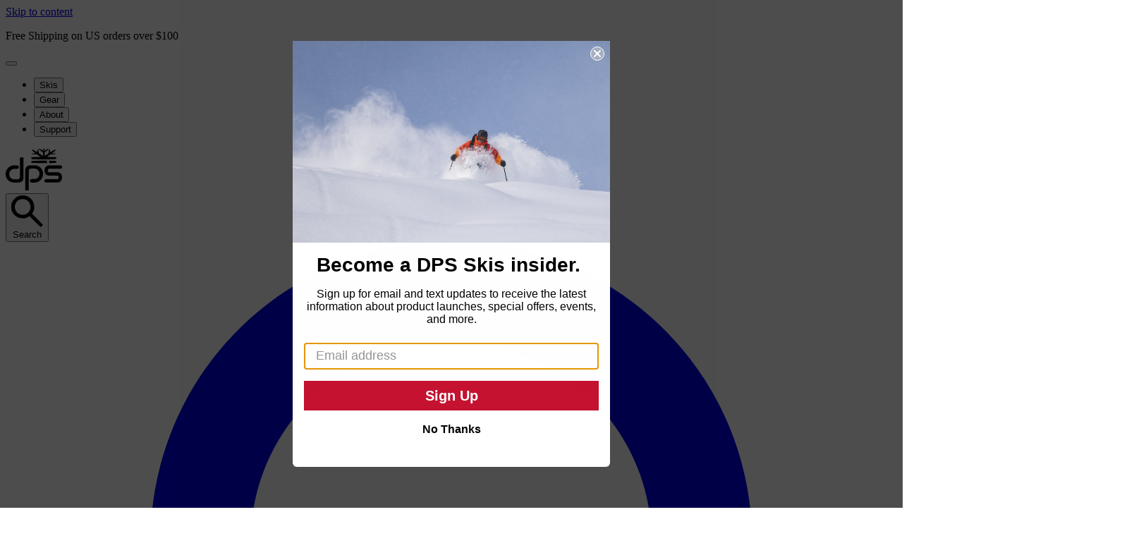

--- FILE ---
content_type: text/html; charset=utf-8
request_url: https://www.dpsskis.com/products/phantomglide
body_size: 34950
content:
<!doctype html>
<html
  class="no-js"
  lang="en"
>
  <head>
    <meta charset="utf-8">
    <meta http-equiv="X-UA-Compatible" content="IE=edge">
    <meta name="viewport" content="width=device-width,initial-scale=1">
    <meta name="theme-color" content="">
    <link rel="canonical" href="https://www.dpsskis.com/products/phantomglide">

    

<link rel="preconnect" href="https://fonts.googleapis.com">
<link rel="preconnect" href="https://fonts.gstatic.com" crossorigin>
<link
  href="https://fonts.googleapis.com/css2?family=Atkinson+Hyperlegible+Mono:ital,wght@0,200..800;1,200..800&display=swap"
  rel="stylesheet"
>

<link
        rel="icon"
        type="image/png"
        href="//www.dpsskis.com/cdn/shop/files/dps-favicon.png?crop=center&height=32&v=1761953367&width=32"
      ><title>
      PHANTOM Glide™ Single Application Kit

        &ndash; DPS Skis</title>

    
      <meta name="description" content="PHANTOM Glide is a long-lasting solution for snow sports.  The Single Application Kit provides you with the tools to apply PHANTOM Glide to your gear at home. It contains one application of long-lasting, high-performance base treatment that is enough to treat one pair of skis or one snowboard. Application Tips and Requ">
    

    

<meta property="og:site_name" content="DPS Skis">
<meta property="og:url" content="https://www.dpsskis.com/products/phantomglide">
<meta property="og:title" content="PHANTOM Glide™ Single Application Kit">
<meta property="og:type" content="product">
<meta property="og:description" content="PHANTOM Glide is a long-lasting solution for snow sports.  The Single Application Kit provides you with the tools to apply PHANTOM Glide to your gear at home. It contains one application of long-lasting, high-performance base treatment that is enough to treat one pair of skis or one snowboard. Application Tips and Requ"><meta property="og:image" content="http://www.dpsskis.com/cdn/shop/files/Untitled_design.jpg?v=1732567952">
  <meta
    property="og:image:secure_url"
    content="https://www.dpsskis.com/cdn/shop/files/Untitled_design.jpg?v=1732567952"
  >
  <meta property="og:image:width" content="1080">
  <meta property="og:image:height" content="1080"><meta
    property="og:price:amount"
    content="129.95"
  >
  <meta property="og:price:currency" content="USD"><meta name="twitter:card" content="summary_large_image">
<meta name="twitter:title" content="PHANTOM Glide™ Single Application Kit">
<meta name="twitter:description" content="PHANTOM Glide is a long-lasting solution for snow sports.  The Single Application Kit provides you with the tools to apply PHANTOM Glide to your gear at home. It contains one application of long-lasting, high-performance base treatment that is enough to treat one pair of skis or one snowboard. Application Tips and Requ">


    
    
    



  <link href="//www.dpsskis.com/cdn/shop/t/116/assets/dist__theme-CNo5sUfx.css" rel="stylesheet" type="text/css" media="all" />



    <script>window.performance && window.performance.mark && window.performance.mark('shopify.content_for_header.start');</script><meta name="google-site-verification" content="YZ2S9lcZf7eGpB5Or-OkIEglJnfHPCW3OEw-TEJ2VH8">
<meta name="facebook-domain-verification" content="x3fy9qng66hd0vy0s7pdelwf4sbhf9">
<meta name="facebook-domain-verification" content="qzsb5ziowkl6uax9trlj4fpk0e7gdg">
<meta id="shopify-digital-wallet" name="shopify-digital-wallet" content="/7981334575/digital_wallets/dialog">
<meta name="shopify-checkout-api-token" content="aef51ce7ae273ad9601978fb8414cfbf">
<meta id="in-context-paypal-metadata" data-shop-id="7981334575" data-venmo-supported="true" data-environment="production" data-locale="en_US" data-paypal-v4="true" data-currency="USD">
<link rel="alternate" type="application/json+oembed" href="https://www.dpsskis.com/products/phantomglide.oembed">
<script async="async" src="/checkouts/internal/preloads.js?locale=en-US"></script>
<link rel="preconnect" href="https://shop.app" crossorigin="anonymous">
<script async="async" src="https://shop.app/checkouts/internal/preloads.js?locale=en-US&shop_id=7981334575" crossorigin="anonymous"></script>
<script id="apple-pay-shop-capabilities" type="application/json">{"shopId":7981334575,"countryCode":"US","currencyCode":"USD","merchantCapabilities":["supports3DS"],"merchantId":"gid:\/\/shopify\/Shop\/7981334575","merchantName":"DPS Skis","requiredBillingContactFields":["postalAddress","email","phone"],"requiredShippingContactFields":["postalAddress","email","phone"],"shippingType":"shipping","supportedNetworks":["visa","masterCard","amex","discover","elo","jcb"],"total":{"type":"pending","label":"DPS Skis","amount":"1.00"},"shopifyPaymentsEnabled":true,"supportsSubscriptions":true}</script>
<script id="shopify-features" type="application/json">{"accessToken":"aef51ce7ae273ad9601978fb8414cfbf","betas":["rich-media-storefront-analytics"],"domain":"www.dpsskis.com","predictiveSearch":true,"shopId":7981334575,"locale":"en"}</script>
<script>var Shopify = Shopify || {};
Shopify.shop = "dpsskisstore.myshopify.com";
Shopify.locale = "en";
Shopify.currency = {"active":"USD","rate":"1.0"};
Shopify.country = "US";
Shopify.theme = {"name":"Pisteworks 89 Launch ","id":152599461935,"schema_name":"Shopify Starter Theme","schema_version":"1.0.0","theme_store_id":null,"role":"main"};
Shopify.theme.handle = "null";
Shopify.theme.style = {"id":null,"handle":null};
Shopify.cdnHost = "www.dpsskis.com/cdn";
Shopify.routes = Shopify.routes || {};
Shopify.routes.root = "/";</script>
<script type="module">!function(o){(o.Shopify=o.Shopify||{}).modules=!0}(window);</script>
<script>!function(o){function n(){var o=[];function n(){o.push(Array.prototype.slice.apply(arguments))}return n.q=o,n}var t=o.Shopify=o.Shopify||{};t.loadFeatures=n(),t.autoloadFeatures=n()}(window);</script>
<script>
  window.ShopifyPay = window.ShopifyPay || {};
  window.ShopifyPay.apiHost = "shop.app\/pay";
  window.ShopifyPay.redirectState = null;
</script>
<script id="shop-js-analytics" type="application/json">{"pageType":"product"}</script>
<script defer="defer" async type="module" src="//www.dpsskis.com/cdn/shopifycloud/shop-js/modules/v2/client.init-shop-cart-sync_C5BV16lS.en.esm.js"></script>
<script defer="defer" async type="module" src="//www.dpsskis.com/cdn/shopifycloud/shop-js/modules/v2/chunk.common_CygWptCX.esm.js"></script>
<script type="module">
  await import("//www.dpsskis.com/cdn/shopifycloud/shop-js/modules/v2/client.init-shop-cart-sync_C5BV16lS.en.esm.js");
await import("//www.dpsskis.com/cdn/shopifycloud/shop-js/modules/v2/chunk.common_CygWptCX.esm.js");

  window.Shopify.SignInWithShop?.initShopCartSync?.({"fedCMEnabled":true,"windoidEnabled":true});

</script>
<script>
  window.Shopify = window.Shopify || {};
  if (!window.Shopify.featureAssets) window.Shopify.featureAssets = {};
  window.Shopify.featureAssets['shop-js'] = {"shop-cart-sync":["modules/v2/client.shop-cart-sync_ZFArdW7E.en.esm.js","modules/v2/chunk.common_CygWptCX.esm.js"],"init-fed-cm":["modules/v2/client.init-fed-cm_CmiC4vf6.en.esm.js","modules/v2/chunk.common_CygWptCX.esm.js"],"shop-button":["modules/v2/client.shop-button_tlx5R9nI.en.esm.js","modules/v2/chunk.common_CygWptCX.esm.js"],"shop-cash-offers":["modules/v2/client.shop-cash-offers_DOA2yAJr.en.esm.js","modules/v2/chunk.common_CygWptCX.esm.js","modules/v2/chunk.modal_D71HUcav.esm.js"],"init-windoid":["modules/v2/client.init-windoid_sURxWdc1.en.esm.js","modules/v2/chunk.common_CygWptCX.esm.js"],"shop-toast-manager":["modules/v2/client.shop-toast-manager_ClPi3nE9.en.esm.js","modules/v2/chunk.common_CygWptCX.esm.js"],"init-shop-email-lookup-coordinator":["modules/v2/client.init-shop-email-lookup-coordinator_B8hsDcYM.en.esm.js","modules/v2/chunk.common_CygWptCX.esm.js"],"init-shop-cart-sync":["modules/v2/client.init-shop-cart-sync_C5BV16lS.en.esm.js","modules/v2/chunk.common_CygWptCX.esm.js"],"avatar":["modules/v2/client.avatar_BTnouDA3.en.esm.js"],"pay-button":["modules/v2/client.pay-button_FdsNuTd3.en.esm.js","modules/v2/chunk.common_CygWptCX.esm.js"],"init-customer-accounts":["modules/v2/client.init-customer-accounts_DxDtT_ad.en.esm.js","modules/v2/client.shop-login-button_C5VAVYt1.en.esm.js","modules/v2/chunk.common_CygWptCX.esm.js","modules/v2/chunk.modal_D71HUcav.esm.js"],"init-shop-for-new-customer-accounts":["modules/v2/client.init-shop-for-new-customer-accounts_ChsxoAhi.en.esm.js","modules/v2/client.shop-login-button_C5VAVYt1.en.esm.js","modules/v2/chunk.common_CygWptCX.esm.js","modules/v2/chunk.modal_D71HUcav.esm.js"],"shop-login-button":["modules/v2/client.shop-login-button_C5VAVYt1.en.esm.js","modules/v2/chunk.common_CygWptCX.esm.js","modules/v2/chunk.modal_D71HUcav.esm.js"],"init-customer-accounts-sign-up":["modules/v2/client.init-customer-accounts-sign-up_CPSyQ0Tj.en.esm.js","modules/v2/client.shop-login-button_C5VAVYt1.en.esm.js","modules/v2/chunk.common_CygWptCX.esm.js","modules/v2/chunk.modal_D71HUcav.esm.js"],"shop-follow-button":["modules/v2/client.shop-follow-button_Cva4Ekp9.en.esm.js","modules/v2/chunk.common_CygWptCX.esm.js","modules/v2/chunk.modal_D71HUcav.esm.js"],"checkout-modal":["modules/v2/client.checkout-modal_BPM8l0SH.en.esm.js","modules/v2/chunk.common_CygWptCX.esm.js","modules/v2/chunk.modal_D71HUcav.esm.js"],"lead-capture":["modules/v2/client.lead-capture_Bi8yE_yS.en.esm.js","modules/v2/chunk.common_CygWptCX.esm.js","modules/v2/chunk.modal_D71HUcav.esm.js"],"shop-login":["modules/v2/client.shop-login_D6lNrXab.en.esm.js","modules/v2/chunk.common_CygWptCX.esm.js","modules/v2/chunk.modal_D71HUcav.esm.js"],"payment-terms":["modules/v2/client.payment-terms_CZxnsJam.en.esm.js","modules/v2/chunk.common_CygWptCX.esm.js","modules/v2/chunk.modal_D71HUcav.esm.js"]};
</script>
<script>(function() {
  var isLoaded = false;
  function asyncLoad() {
    if (isLoaded) return;
    isLoaded = true;
    var urls = ["https:\/\/cdn.shopify.com\/s\/files\/1\/0079\/8133\/4575\/t\/46\/assets\/affirmShopify.js?v=1706037555\u0026shop=dpsskisstore.myshopify.com","https:\/\/gdprcdn.b-cdn.net\/js\/gdpr_cookie_consent.min.js?shop=dpsskisstore.myshopify.com","https:\/\/chat-widget.withremark.com\/api\/loader?shop=dpsskisstore.myshopify.com","https:\/\/id-shop.govx.com\/app\/dpsskisstore.myshopify.com\/govx.js?shop=dpsskisstore.myshopify.com"];
    for (var i = 0; i < urls.length; i++) {
      var s = document.createElement('script');
      s.type = 'text/javascript';
      s.async = true;
      s.src = urls[i];
      var x = document.getElementsByTagName('script')[0];
      x.parentNode.insertBefore(s, x);
    }
  };
  if(window.attachEvent) {
    window.attachEvent('onload', asyncLoad);
  } else {
    window.addEventListener('load', asyncLoad, false);
  }
})();</script>
<script id="__st">var __st={"a":7981334575,"offset":-25200,"reqid":"946128f7-6d75-4f4b-a194-8f89f2d19ea9-1768698814","pageurl":"www.dpsskis.com\/products\/phantomglide","u":"ed08f87f3465","p":"product","rtyp":"product","rid":4257506721839};</script>
<script>window.ShopifyPaypalV4VisibilityTracking = true;</script>
<script id="form-persister">!function(){'use strict';const t='contact',e='new_comment',n=[[t,t],['blogs',e],['comments',e],[t,'customer']],o='password',r='form_key',c=['recaptcha-v3-token','g-recaptcha-response','h-captcha-response',o],s=()=>{try{return window.sessionStorage}catch{return}},i='__shopify_v',u=t=>t.elements[r],a=function(){const t=[...n].map((([t,e])=>`form[action*='/${t}']:not([data-nocaptcha='true']) input[name='form_type'][value='${e}']`)).join(',');var e;return e=t,()=>e?[...document.querySelectorAll(e)].map((t=>t.form)):[]}();function m(t){const e=u(t);a().includes(t)&&(!e||!e.value)&&function(t){try{if(!s())return;!function(t){const e=s();if(!e)return;const n=u(t);if(!n)return;const o=n.value;o&&e.removeItem(o)}(t);const e=Array.from(Array(32),(()=>Math.random().toString(36)[2])).join('');!function(t,e){u(t)||t.append(Object.assign(document.createElement('input'),{type:'hidden',name:r})),t.elements[r].value=e}(t,e),function(t,e){const n=s();if(!n)return;const r=[...t.querySelectorAll(`input[type='${o}']`)].map((({name:t})=>t)),u=[...c,...r],a={};for(const[o,c]of new FormData(t).entries())u.includes(o)||(a[o]=c);n.setItem(e,JSON.stringify({[i]:1,action:t.action,data:a}))}(t,e)}catch(e){console.error('failed to persist form',e)}}(t)}const f=t=>{if('true'===t.dataset.persistBound)return;const e=function(t,e){const n=function(t){return'function'==typeof t.submit?t.submit:HTMLFormElement.prototype.submit}(t).bind(t);return function(){let t;return()=>{t||(t=!0,(()=>{try{e(),n()}catch(t){(t=>{console.error('form submit failed',t)})(t)}})(),setTimeout((()=>t=!1),250))}}()}(t,(()=>{m(t)}));!function(t,e){if('function'==typeof t.submit&&'function'==typeof e)try{t.submit=e}catch{}}(t,e),t.addEventListener('submit',(t=>{t.preventDefault(),e()})),t.dataset.persistBound='true'};!function(){function t(t){const e=(t=>{const e=t.target;return e instanceof HTMLFormElement?e:e&&e.form})(t);e&&m(e)}document.addEventListener('submit',t),document.addEventListener('DOMContentLoaded',(()=>{const e=a();for(const t of e)f(t);var n;n=document.body,new window.MutationObserver((t=>{for(const e of t)if('childList'===e.type&&e.addedNodes.length)for(const t of e.addedNodes)1===t.nodeType&&'FORM'===t.tagName&&a().includes(t)&&f(t)})).observe(n,{childList:!0,subtree:!0,attributes:!1}),document.removeEventListener('submit',t)}))}()}();</script>
<script integrity="sha256-4kQ18oKyAcykRKYeNunJcIwy7WH5gtpwJnB7kiuLZ1E=" data-source-attribution="shopify.loadfeatures" defer="defer" src="//www.dpsskis.com/cdn/shopifycloud/storefront/assets/storefront/load_feature-a0a9edcb.js" crossorigin="anonymous"></script>
<script crossorigin="anonymous" defer="defer" src="//www.dpsskis.com/cdn/shopifycloud/storefront/assets/shopify_pay/storefront-65b4c6d7.js?v=20250812"></script>
<script data-source-attribution="shopify.dynamic_checkout.dynamic.init">var Shopify=Shopify||{};Shopify.PaymentButton=Shopify.PaymentButton||{isStorefrontPortableWallets:!0,init:function(){window.Shopify.PaymentButton.init=function(){};var t=document.createElement("script");t.src="https://www.dpsskis.com/cdn/shopifycloud/portable-wallets/latest/portable-wallets.en.js",t.type="module",document.head.appendChild(t)}};
</script>
<script data-source-attribution="shopify.dynamic_checkout.buyer_consent">
  function portableWalletsHideBuyerConsent(e){var t=document.getElementById("shopify-buyer-consent"),n=document.getElementById("shopify-subscription-policy-button");t&&n&&(t.classList.add("hidden"),t.setAttribute("aria-hidden","true"),n.removeEventListener("click",e))}function portableWalletsShowBuyerConsent(e){var t=document.getElementById("shopify-buyer-consent"),n=document.getElementById("shopify-subscription-policy-button");t&&n&&(t.classList.remove("hidden"),t.removeAttribute("aria-hidden"),n.addEventListener("click",e))}window.Shopify?.PaymentButton&&(window.Shopify.PaymentButton.hideBuyerConsent=portableWalletsHideBuyerConsent,window.Shopify.PaymentButton.showBuyerConsent=portableWalletsShowBuyerConsent);
</script>
<script data-source-attribution="shopify.dynamic_checkout.cart.bootstrap">document.addEventListener("DOMContentLoaded",(function(){function t(){return document.querySelector("shopify-accelerated-checkout-cart, shopify-accelerated-checkout")}if(t())Shopify.PaymentButton.init();else{new MutationObserver((function(e,n){t()&&(Shopify.PaymentButton.init(),n.disconnect())})).observe(document.body,{childList:!0,subtree:!0})}}));
</script>
<link id="shopify-accelerated-checkout-styles" rel="stylesheet" media="screen" href="https://www.dpsskis.com/cdn/shopifycloud/portable-wallets/latest/accelerated-checkout-backwards-compat.css" crossorigin="anonymous">
<style id="shopify-accelerated-checkout-cart">
        #shopify-buyer-consent {
  margin-top: 1em;
  display: inline-block;
  width: 100%;
}

#shopify-buyer-consent.hidden {
  display: none;
}

#shopify-subscription-policy-button {
  background: none;
  border: none;
  padding: 0;
  text-decoration: underline;
  font-size: inherit;
  cursor: pointer;
}

#shopify-subscription-policy-button::before {
  box-shadow: none;
}

      </style>

<script>window.performance && window.performance.mark && window.performance.mark('shopify.content_for_header.end');</script>

    <script>
      document.documentElement.className =
        document.documentElement.className.replace('no-js', 'js');
      if (Shopify.designMode) {
        document.documentElement.classList.add('shopify-design-mode');
      }
    </script>
  <!-- BEGIN app block: shopify://apps/hulk-form-builder/blocks/app-embed/b6b8dd14-356b-4725-a4ed-77232212b3c3 --><!-- BEGIN app snippet: hulkapps-formbuilder-theme-ext --><script type="text/javascript">
  
  if (typeof window.formbuilder_customer != "object") {
        window.formbuilder_customer = {}
  }

  window.hulkFormBuilder = {
    form_data: {"form_gwF8BDuZ4tzwcFWbhLdBaQ":{"uuid":"gwF8BDuZ4tzwcFWbhLdBaQ","form_name":"Join the Riders Collective and Register Your Ski","form_data":{"div_back_gradient_1":"#fff","div_back_gradient_2":"#fff","back_color":"#fff","form_title":"\u003ch2\u003e\u003cspan style=\"color:#000000;\"\u003e\u003cstrong\u003eJoin the Riders Collective and Register Your Ski\u003c\/strong\u003e\u003c\/span\u003e\u003c\/h2\u003e\n","form_submit":"Join The Collective","after_submit":"hideAndmessage","after_submit_msg":"\u003cp\u003eThank you for your Riders Collective submission!\u0026nbsp;Our team is reviewing your credentials and will respond with a confirmation email.\u0026nbsp;\u003c\/p\u003e\n","captcha_enable":"no","label_style":"blockLabels","input_border_radius":"2","back_type":"transparent","input_back_color":"#fff","input_back_color_hover":"#fff","back_shadow":"none","label_font_clr":"#000000","input_font_clr":"#333333","button_align":"leftBtn","button_clr":"#fff","button_back_clr":"#333333","button_border_radius":"2","form_width":"100%","form_border_size":"2","form_border_clr":"#c7c7c7","form_border_radius":"1","label_font_size":"16","input_font_size":"12","button_font_size":"16","form_padding":"35","input_border_color":"#ccc","input_border_color_hover":"#ccc","btn_border_clr":"#333333","btn_border_size":"1","form_name":"Join the Riders Collective and Register Your Ski","":"zach.clayton@dpsskis.com","form_access_message":"\u003cp\u003ePlease login to access the form\u003cbr\u003eDo not have an account? Create account\u003c\/p\u003e","submition_single_email":"yes","flow_trigger_integration":"no","blocked_emails":"","google_sheet_key":"1Gta7KNRXiyZym0uB5OJ-xY36ubf4m05B_emKx4BVGUg","label_fonts_type":"System Fonts","label_system_font_family":"Helvetica","formElements":[{"Conditions":{},"type":"text","position":0,"label":"First Name","placeholder":"First Name","required":"yes","shopifyField":"first_name","klaviyoField":"first_name","page_number":1},{"Conditions":{},"type":"text","position":1,"label":"Last Name","placeholder":"Last Name","required":"yes","shopifyField":"last_name","klaviyoField":"last_name","page_number":1},{"type":"email","position":2,"label":"Email","required":"yes","email_confirm":"no","Conditions":{},"page_number":1,"halfwidth":"no","confirm_value":"no"},{"Conditions":{},"type":"phone","position":3,"label":"Phone Number","required":"yes","shopifyField":"phone","klaviyoField":"phone","page_number":1},{"Conditions":{},"type":"text","position":4,"label":"What ski are you registering?","page_number":1},{"Conditions":{},"type":"file","position":5,"label":"Please submit proof of purchase","enable_drag_and_drop":"yes","required":"no","imageMultiple":"yes","imagenoMultiple":"3","placeholder":"ex: order confirmation, receipt.","page_number":1},{"Conditions":{},"type":"text","position":6,"label":"If you no longer have the receipt from your ski purchase, please state where and when you bought your skis.","page_number":1,"required":"yes"},{"Conditions":{},"type":"text","position":7,"label":"What is your T-shirt size?","page_number":1},{"Conditions":{},"type":"text","position":8,"label":"What is your sweatshirt size?","page_number":1}]},"is_spam_form":false,"shop_uuid":"jTr_fU8L4LPs93fLBJ9-UA","shop_timezone":"America\/Denver","shop_id":67676,"shop_is_after_submit_enabled":true,"shop_shopify_plan":"shopify_plus","shop_shopify_domain":"dpsskisstore.myshopify.com","shop_remove_watermark":false,"shop_created_at":"2022-06-30T11:24:50.538-05:00"},"form_kIPeDHY4LMoNeU7MLOsl3Q":{"uuid":"kIPeDHY4LMoNeU7MLOsl3Q","form_name":"Contact Us ","form_data":{"div_back_gradient_1":"#fff","div_back_gradient_2":"#fff","back_color":"#fff","form_title":"\u003ch2 style=\"text-align: center;\"\u003e\u003cstrong\u003e\u003cspan style=\"color:#000000;\"\u003e\u003cspan style=\"font-family:Helvetica;\"\u003eContact Us\u003c\/span\u003e\u003c\/span\u003e\u003c\/strong\u003e\u003c\/h2\u003e\n","form_submit":"Submit","after_submit":"hideAndmessage","after_submit_msg":"\u003cp\u003eThanks for reaching out! We\u0026#39;ll be in touch soon.\u0026nbsp;\u003c\/p\u003e\n","captcha_enable":"no","label_style":"blockLabels","input_border_radius":"2","back_type":"transparent","input_back_color":"#fff","input_back_color_hover":"#fff","back_shadow":"none","label_font_clr":"#333333","input_font_clr":"#000000","button_align":"fullBtn","button_clr":"#fff","button_back_clr":"#333333","button_border_radius":"2","form_width":"600px","form_border_size":"2","form_border_clr":"#c7c7c7","form_border_radius":"1","label_font_size":"16","input_font_size":"16","button_font_size":"16","form_padding":"35","input_border_color":"#ccc","input_border_color_hover":"#ccc","btn_border_clr":"#333333","btn_border_size":"1","form_name":"Contact Us ","":"info@dpsskis.com","form_access_message":"\u003cp\u003ePlease login to access the form\u003cbr\u003eDo not have an account? Create account\u003c\/p\u003e","input_fonts_type":"System Fonts","label_fonts_type":"System Fonts","label_system_font_family":"Helvetica","formElements":[{"type":"text","position":0,"label":"First Name","customClass":"","halfwidth":"yes","Conditions":{},"page_number":1,"required":"yes"},{"type":"text","position":1,"label":"Last Name","halfwidth":"yes","Conditions":{},"page_number":1,"required":"yes"},{"type":"email","position":2,"label":"Email","required":"yes","email_confirm":"yes","Conditions":{},"page_number":1},{"type":"select","position":3,"label":"Subject","values":"Product Inquiry\nOrder Delivery\nOrder Payment\/Refund\nPayment Related\nOther","Conditions":{},"page_number":1},{"type":"textarea","position":4,"label":"Message","required":"yes","Conditions":{},"page_number":1}]},"is_spam_form":false,"shop_uuid":"jTr_fU8L4LPs93fLBJ9-UA","shop_timezone":"America\/Denver","shop_id":67676,"shop_is_after_submit_enabled":true,"shop_shopify_plan":"shopify_plus","shop_shopify_domain":"dpsskisstore.myshopify.com","shop_remove_watermark":false,"shop_created_at":"2022-06-30T11:24:50.538-05:00"},"form_XJcSv73dfSEzR9yZEIjDaw":{"uuid":"XJcSv73dfSEzR9yZEIjDaw","form_name":"Lifetime Warranty Registration","form_data":{"div_back_gradient_1":"#fff","div_back_gradient_2":"#fff","back_color":"#fff","form_title":"","form_submit":"Submit","after_submit":"redirect","after_submit_msg":"\u003cp\u003eThank you for registering your new DPS Skis for our limited lifetime warranty.\u0026nbsp;\u003c\/p\u003e\n","captcha_enable":"yes","label_style":"blockLabels","input_border_radius":"2","back_type":"transparent","input_back_color":"#fff","input_back_color_hover":"#fff","back_shadow":"none","label_font_clr":"#333333","input_font_clr":"#333333","button_align":"leftBtn","button_clr":"#fff","button_back_clr":"#333333","button_border_radius":"2","form_width":"80%","form_border_size":"2","form_border_clr":"#c7c7c7","form_border_radius":"1","label_font_size":"16","input_font_size":"14","button_font_size":"16","form_padding":"35","input_border_color":"#ccc","input_border_color_hover":"#ccc","btn_border_clr":"#333333","btn_border_size":"1","form_name":"Lifetime Warranty Registration","":"dan.pizza@dpsskis.com","form_access_message":"\u003cp\u003ePlease login to access the form\u003cbr\u003eDo not have an account? Create account\u003c\/p\u003e","flow_trigger_integration":"no","google_sheet_key":"12UUtYfaniC26Joo_3uetPTL_6JA70xnMXngAZzi9YWE","captcha_honeypot":"no","after_submit_url":"https:\/\/www.dpsskis.com\/pages\/dps-will-testament","formElements":[{"Conditions":{},"type":"text","position":0,"label":"First Name","placeholder":"First Name","required":"yes","page_number":1,"shopifyField":"first_name"},{"Conditions":{},"type":"text","position":1,"label":"Last Name","required":"yes","shopifyField":"last_name","placeholder":"Last Name","page_number":1},{"type":"email","position":2,"label":"Email","required":"yes","email_confirm":"yes","Conditions":{},"page_number":1},{"Conditions":{},"type":"phone","position":3,"label":"Phone Number","required":"yes","page_number":1},{"Conditions":{},"type":"address","position":4,"label":"Address","required":"yes","page_number":1},{"Conditions":{},"type":"select","position":5,"label":"What ski model are you registering?","placeholder":"Select ski model","required":"yes","values":"Pisteworks 94\n2025 Koala 103\n2025 Koala 111\nPisteworks 79\nLotus 138\nLotus 124\nLotus 117\nKaizen 112\nKaizen 105\nKaizen 100\nWailer 90\nWailer 100\nWailer 107\nPagoda Tour CFL 90\nPagoda Tour CFL 94\nPagoda Tour CFL 100\nPagoda Tour CFL 105\nPagoda Tour CFL 112\nSpecial Edition Pagoda Tour 112\nSpecial Edition Pagoda Tour 100\nPowderworks Tour 110 C2\nPowderworks RPC 100\nPagoda Tour 90\nPagoda Tour 94\nPagoda Tour 100\nPagoda Tour 106\nPagoda Tour 112\nPagoda 90 RP\nPagoda 94 C2\nPagoda 100 RP\nPagoda 106 C2\nPagoda 112 RP\nSpecial Edition Pagoda 100 RP\nSpecial Edition Pagoda 112 RP\nMark Grotjahn 50 Kitchens Kaizen 112","elementCost":{},"other_value":"no","page_number":1},{"Conditions":{},"type":"text","position":6,"label":"Enter ski length","placeholder":"ex. 178cm","required":"yes","page_number":1},{"Conditions":{},"type":"radio","position":7,"label":"Where did you purchase your skis?","values":"from a dealer\ndpsskis.com\nother","elementCost":{},"page_number":1},{"Conditions":{"SelectedElemenet":"Where did you purchase your skis?","SelectedElemenetCount":7,"SelectedValue":"from a dealer"},"type":"text","position":8,"label":"Please enter the name of the dealer you purchased your skis from.","required":"yes","page_number":1},{"Conditions":{"SelectedElemenet":"Where did you purchase your skis?","SelectedElemenetCount":7,"SelectedValue":"other"},"type":"text","position":9,"label":"Enter where you purchased your skis.","required":"yes","page_number":1},{"Conditions":{},"type":"newdate","position":10,"label":"When did you purchase your skis? ","placeholder":"Enter Date","required":"yes","page_number":1},{"Conditions":{},"type":"text","position":11,"label":"Serial Number","required":"no","infoMessage":"Your serial number can be found engraved into the topsheet material between the binding plate and the sidewall. ","page_number":1,"placeholder":"ex. KZ105-184004"},{"Conditions":{},"type":"file","position":12,"label":"Please submit proof of purchase (i.e. receipt or order confirmation)","imageMultiple":"yes","halfwidth":"no","imagenoMultiple":"3","enable_drag_and_drop":"yes","required":"yes","page_number":1},{"Conditions":{},"type":"terms_conditions","position":13,"label":"By registering for the DPS Lifetime Warranty you are agreeing to receive DPS Skis and PHANTOM Glide™ email and SMS marketing. Click here to view our Privacy Policy.","required":"yes","redirect":"https:\/\/www.dpsskis.com\/pages\/privacy-policy","page_number":1},{"Conditions":{},"type":"paragraph","position":14,"label":"Label (14)","paragraph":"\u003ch3\u003eThank you for your support and welcome to the DPS Family!\u0026nbsp; With your registration, you are becoming a part of our family of skiers who love the pure carbon experience and all that comes with it. We\u0026rsquo;d love to get to know a little about you and why you chose DPS.\u0026nbsp;\u003cbr \/\u003e\n\u0026nbsp;\u003cbr \/\u003e\nSo bear with us and take a moment to tell us what matters to you!\u003c\/h3\u003e\n","page_number":1},{"Conditions":{},"type":"textarea","position":15,"label":" Why did you choose to purchase the DPS ski you’re registering? ","required":"yes","inputHeight":"50","page_number":1},{"Conditions":{},"type":"textarea","position":16,"label":"Where do you usually ski and what kind of terrain do you enjoy most?","required":"yes","inputHeight":"50","page_number":1},{"Conditions":{},"type":"radio","position":17,"label":"Do you already own other DPS Skis?","required":"yes","values":"Yes\nNo","elementCost":{},"page_number":1},{"Conditions":{"SelectedElemenet":"Do you already own other DPS Skis?","SelectedElemenetCount":17,"SelectedValue":"Yes"},"type":"text","position":18,"label":"Which models?","required":"yes","page_number":1},{"Conditions":{},"type":"radio","position":19,"label":" Did you try or demo DPS skis prior to purchasing?","values":"Yes\nNo","elementCost":{},"required":"yes","page_number":1},{"type":"text","position":20,"label":"How many runs did it take to convince you DPS was the right ski for you?    ","required":"yes","page_number":1,"Conditions":{"SelectedElemenet":" Did you try or demo DPS skis prior to purchasing?","SelectedElemenetCount":19,"SelectedValue":"Yes"}},{"Conditions":{},"type":"textarea","position":21,"label":"We are always working on new products, models, shapes, and constructions. What other types of skis and gear interest you?","required":"yes","inputHeight":"50","page_number":1}]},"is_spam_form":false,"shop_uuid":"jTr_fU8L4LPs93fLBJ9-UA","shop_timezone":"America\/Denver","shop_id":67676,"shop_is_after_submit_enabled":true,"shop_shopify_plan":"shopify_plus","shop_shopify_domain":"dpsskisstore.myshopify.com","shop_remove_watermark":false,"shop_created_at":"2022-06-30T11:24:50.538-05:00"}},
    shop_data: {"shop_jTr_fU8L4LPs93fLBJ9-UA":{"shop_uuid":"jTr_fU8L4LPs93fLBJ9-UA","shop_timezone":"America\/Denver","shop_id":67676,"shop_is_after_submit_enabled":true,"shop_shopify_plan":"Shopify Plus","shop_shopify_domain":"dpsskisstore.myshopify.com","shop_created_at":"2022-06-30T11:24:50.538-05:00","is_skip_metafield":false,"shop_deleted":false,"shop_disabled":false}},
    settings_data: {"shop_settings":{"shop_customise_msgs":[],"default_customise_msgs":{"is_required":"is required","thank_you":"Thank you! The form was submitted successfully.","processing":"Processing...","valid_data":"Please provide valid data","valid_email":"Provide valid email format","valid_tags":"HTML Tags are not allowed","valid_phone":"Provide valid phone number","valid_captcha":"Please provide valid captcha response","valid_url":"Provide valid URL","only_number_alloud":"Provide valid number in","number_less":"must be less than","number_more":"must be more than","image_must_less":"Image must be less than 20MB","image_number":"Images allowed","image_extension":"Invalid extension! Please provide image file","error_image_upload":"Error in image upload. Please try again.","error_file_upload":"Error in file upload. Please try again.","your_response":"Your response","error_form_submit":"Error occur.Please try again after sometime.","email_submitted":"Form with this email is already submitted","invalid_email_by_zerobounce":"The email address you entered appears to be invalid. Please check it and try again.","download_file":"Download file","card_details_invalid":"Your card details are invalid","card_details":"Card details","please_enter_card_details":"Please enter card details","card_number":"Card number","exp_mm":"Exp MM","exp_yy":"Exp YY","crd_cvc":"CVV","payment_value":"Payment amount","please_enter_payment_amount":"Please enter payment amount","address1":"Address line 1","address2":"Address line 2","city":"City","province":"Province","zipcode":"Zip code","country":"Country","blocked_domain":"This form does not accept addresses from","file_must_less":"File must be less than 20MB","file_extension":"Invalid extension! Please provide file","only_file_number_alloud":"files allowed","previous":"Previous","next":"Next","must_have_a_input":"Please enter at least one field.","please_enter_required_data":"Please enter required data","atleast_one_special_char":"Include at least one special character","atleast_one_lowercase_char":"Include at least one lowercase character","atleast_one_uppercase_char":"Include at least one uppercase character","atleast_one_number":"Include at least one number","must_have_8_chars":"Must have 8 characters long","be_between_8_and_12_chars":"Be between 8 and 12 characters long","please_select":"Please Select","phone_submitted":"Form with this phone number is already submitted","user_res_parse_error":"Error while submitting the form","valid_same_values":"values must be same","product_choice_clear_selection":"Clear Selection","picture_choice_clear_selection":"Clear Selection","remove_all_for_file_image_upload":"Remove All","invalid_file_type_for_image_upload":"You can't upload files of this type.","invalid_file_type_for_signature_upload":"You can't upload files of this type.","max_files_exceeded_for_file_upload":"You can not upload any more files.","max_files_exceeded_for_image_upload":"You can not upload any more files.","file_already_exist":"File already uploaded","max_limit_exceed":"You have added the maximum number of text fields.","cancel_upload_for_file_upload":"Cancel upload","cancel_upload_for_image_upload":"Cancel upload","cancel_upload_for_signature_upload":"Cancel upload"},"shop_blocked_domains":[]}},
    features_data: {"shop_plan_features":{"shop_plan_features":["unlimited-forms","full-design-customization","export-form-submissions","multiple-recipients-for-form-submissions","multiple-admin-notifications","enable-captcha","unlimited-file-uploads","save-submitted-form-data","set-auto-response-message","conditional-logic","form-banner","save-as-draft-facility","include-user-response-in-admin-email","disable-form-submission","mail-platform-integration","stripe-payment-integration","pre-built-templates","create-customer-account-on-shopify","google-analytics-3-by-tracking-id","facebook-pixel-id","bing-uet-pixel-id","advanced-js","advanced-css","api-available","customize-form-message","hidden-field","restrict-from-submissions-per-one-user","utm-tracking","ratings","privacy-notices","heading","paragraph","shopify-flow-trigger","domain-setup","block-domain","address","html-code","form-schedule","after-submit-script","customize-form-scrolling","on-form-submission-record-the-referrer-url","password","duplicate-the-forms","include-user-response-in-auto-responder-email","elements-add-ons","admin-and-auto-responder-email-with-tokens","email-export","premium-support","google-analytics-4-by-measurement-id","google-ads-for-tracking-conversion","validation-field","approve-or-decline-submission","product-choice","ticket-system","emoji-feedback","multi-line-text","iamge-choice","image-display","file-upload","slack-integration","google-sheets-integration","multi-page-form","access-only-for-logged-in-users","zapier-integration","add-tags-for-existing-customers","restrict-from-submissions-per-phone-number","multi-column-text","booking","zerobounce-integration","load_form_as_popup","advanced_conditional_logic"]}},
    shop: null,
    shop_id: null,
    plan_features: null,
    validateDoubleQuotes: false,
    assets: {
      extraFunctions: "https://cdn.shopify.com/extensions/019bb5ee-ec40-7527-955d-c1b8751eb060/form-builder-by-hulkapps-50/assets/extra-functions.js",
      extraStyles: "https://cdn.shopify.com/extensions/019bb5ee-ec40-7527-955d-c1b8751eb060/form-builder-by-hulkapps-50/assets/extra-styles.css",
      bootstrapStyles: "https://cdn.shopify.com/extensions/019bb5ee-ec40-7527-955d-c1b8751eb060/form-builder-by-hulkapps-50/assets/theme-app-extension-bootstrap.css"
    },
    translations: {
      htmlTagNotAllowed: "HTML Tags are not allowed",
      sqlQueryNotAllowed: "SQL Queries are not allowed",
      doubleQuoteNotAllowed: "Double quotes are not allowed",
      vorwerkHttpWwwNotAllowed: "The words \u0026#39;http\u0026#39; and \u0026#39;www\u0026#39; are not allowed. Please remove them and try again.",
      maxTextFieldsReached: "You have added the maximum number of text fields.",
      avoidNegativeWords: "Avoid negative words: Don\u0026#39;t use negative words in your contact message.",
      customDesignOnly: "This form is for custom designs requests. For general inquiries please contact our team at info@stagheaddesigns.com",
      zerobounceApiErrorMsg: "We couldn\u0026#39;t verify your email due to a technical issue. Please try again later.",
    }

  }

  

  window.FbThemeAppExtSettingsHash = {}
  
</script><!-- END app snippet --><!-- END app block --><!-- BEGIN app block: shopify://apps/klaviyo-email-marketing-sms/blocks/klaviyo-onsite-embed/2632fe16-c075-4321-a88b-50b567f42507 -->












  <script async src="https://static.klaviyo.com/onsite/js/XzMRZq/klaviyo.js?company_id=XzMRZq"></script>
  <script>!function(){if(!window.klaviyo){window._klOnsite=window._klOnsite||[];try{window.klaviyo=new Proxy({},{get:function(n,i){return"push"===i?function(){var n;(n=window._klOnsite).push.apply(n,arguments)}:function(){for(var n=arguments.length,o=new Array(n),w=0;w<n;w++)o[w]=arguments[w];var t="function"==typeof o[o.length-1]?o.pop():void 0,e=new Promise((function(n){window._klOnsite.push([i].concat(o,[function(i){t&&t(i),n(i)}]))}));return e}}})}catch(n){window.klaviyo=window.klaviyo||[],window.klaviyo.push=function(){var n;(n=window._klOnsite).push.apply(n,arguments)}}}}();</script>

  
    <script id="viewed_product">
      if (item == null) {
        var _learnq = _learnq || [];

        var MetafieldReviews = null
        var MetafieldYotpoRating = null
        var MetafieldYotpoCount = null
        var MetafieldLooxRating = null
        var MetafieldLooxCount = null
        var okendoProduct = null
        var okendoProductReviewCount = null
        var okendoProductReviewAverageValue = null
        try {
          // The following fields are used for Customer Hub recently viewed in order to add reviews.
          // This information is not part of __kla_viewed. Instead, it is part of __kla_viewed_reviewed_items
          MetafieldReviews = {"rating":{"scale_min":"1.0","scale_max":"5.0","value":"5.0"},"rating_count":7};
          MetafieldYotpoRating = null
          MetafieldYotpoCount = null
          MetafieldLooxRating = null
          MetafieldLooxCount = null

          okendoProduct = null
          // If the okendo metafield is not legacy, it will error, which then requires the new json formatted data
          if (okendoProduct && 'error' in okendoProduct) {
            okendoProduct = null
          }
          okendoProductReviewCount = okendoProduct ? okendoProduct.reviewCount : null
          okendoProductReviewAverageValue = okendoProduct ? okendoProduct.reviewAverageValue : null
        } catch (error) {
          console.error('Error in Klaviyo onsite reviews tracking:', error);
        }

        var item = {
          Name: "PHANTOM Glide™ Single Application Kit",
          ProductID: 4257506721839,
          Categories: ["csv","Gear","inventory","PHANTOM Glide"],
          ImageURL: "https://www.dpsskis.com/cdn/shop/files/Untitled_design_grande.jpg?v=1732567952",
          URL: "https://www.dpsskis.com/products/phantomglide",
          Brand: "Phantom",
          Price: "$129.95",
          Value: "129.95",
          CompareAtPrice: "$0.00"
        };
        _learnq.push(['track', 'Viewed Product', item]);
        _learnq.push(['trackViewedItem', {
          Title: item.Name,
          ItemId: item.ProductID,
          Categories: item.Categories,
          ImageUrl: item.ImageURL,
          Url: item.URL,
          Metadata: {
            Brand: item.Brand,
            Price: item.Price,
            Value: item.Value,
            CompareAtPrice: item.CompareAtPrice
          },
          metafields:{
            reviews: MetafieldReviews,
            yotpo:{
              rating: MetafieldYotpoRating,
              count: MetafieldYotpoCount,
            },
            loox:{
              rating: MetafieldLooxRating,
              count: MetafieldLooxCount,
            },
            okendo: {
              rating: okendoProductReviewAverageValue,
              count: okendoProductReviewCount,
            }
          }
        }]);
      }
    </script>
  




  <script>
    window.klaviyoReviewsProductDesignMode = false
  </script>







<!-- END app block --><!-- BEGIN app block: shopify://apps/chatra-live-chat-chatbot/blocks/widget/3617185a-5880-4550-b1d3-81cdb9d37290 --><script src="https://call.chatra.io/shopify?chatraId=5xiGGzYGmd7iTy7Jp" async></script>

<!-- END app block --><script src="https://cdn.shopify.com/extensions/019bb5ee-ec40-7527-955d-c1b8751eb060/form-builder-by-hulkapps-50/assets/form-builder-script.js" type="text/javascript" defer="defer"></script>
<link href="https://monorail-edge.shopifysvc.com" rel="dns-prefetch">
<script>(function(){if ("sendBeacon" in navigator && "performance" in window) {try {var session_token_from_headers = performance.getEntriesByType('navigation')[0].serverTiming.find(x => x.name == '_s').description;} catch {var session_token_from_headers = undefined;}var session_cookie_matches = document.cookie.match(/_shopify_s=([^;]*)/);var session_token_from_cookie = session_cookie_matches && session_cookie_matches.length === 2 ? session_cookie_matches[1] : "";var session_token = session_token_from_headers || session_token_from_cookie || "";function handle_abandonment_event(e) {var entries = performance.getEntries().filter(function(entry) {return /monorail-edge.shopifysvc.com/.test(entry.name);});if (!window.abandonment_tracked && entries.length === 0) {window.abandonment_tracked = true;var currentMs = Date.now();var navigation_start = performance.timing.navigationStart;var payload = {shop_id: 7981334575,url: window.location.href,navigation_start,duration: currentMs - navigation_start,session_token,page_type: "product"};window.navigator.sendBeacon("https://monorail-edge.shopifysvc.com/v1/produce", JSON.stringify({schema_id: "online_store_buyer_site_abandonment/1.1",payload: payload,metadata: {event_created_at_ms: currentMs,event_sent_at_ms: currentMs}}));}}window.addEventListener('pagehide', handle_abandonment_event);}}());</script>
<script id="web-pixels-manager-setup">(function e(e,d,r,n,o){if(void 0===o&&(o={}),!Boolean(null===(a=null===(i=window.Shopify)||void 0===i?void 0:i.analytics)||void 0===a?void 0:a.replayQueue)){var i,a;window.Shopify=window.Shopify||{};var t=window.Shopify;t.analytics=t.analytics||{};var s=t.analytics;s.replayQueue=[],s.publish=function(e,d,r){return s.replayQueue.push([e,d,r]),!0};try{self.performance.mark("wpm:start")}catch(e){}var l=function(){var e={modern:/Edge?\/(1{2}[4-9]|1[2-9]\d|[2-9]\d{2}|\d{4,})\.\d+(\.\d+|)|Firefox\/(1{2}[4-9]|1[2-9]\d|[2-9]\d{2}|\d{4,})\.\d+(\.\d+|)|Chrom(ium|e)\/(9{2}|\d{3,})\.\d+(\.\d+|)|(Maci|X1{2}).+ Version\/(15\.\d+|(1[6-9]|[2-9]\d|\d{3,})\.\d+)([,.]\d+|)( \(\w+\)|)( Mobile\/\w+|) Safari\/|Chrome.+OPR\/(9{2}|\d{3,})\.\d+\.\d+|(CPU[ +]OS|iPhone[ +]OS|CPU[ +]iPhone|CPU IPhone OS|CPU iPad OS)[ +]+(15[._]\d+|(1[6-9]|[2-9]\d|\d{3,})[._]\d+)([._]\d+|)|Android:?[ /-](13[3-9]|1[4-9]\d|[2-9]\d{2}|\d{4,})(\.\d+|)(\.\d+|)|Android.+Firefox\/(13[5-9]|1[4-9]\d|[2-9]\d{2}|\d{4,})\.\d+(\.\d+|)|Android.+Chrom(ium|e)\/(13[3-9]|1[4-9]\d|[2-9]\d{2}|\d{4,})\.\d+(\.\d+|)|SamsungBrowser\/([2-9]\d|\d{3,})\.\d+/,legacy:/Edge?\/(1[6-9]|[2-9]\d|\d{3,})\.\d+(\.\d+|)|Firefox\/(5[4-9]|[6-9]\d|\d{3,})\.\d+(\.\d+|)|Chrom(ium|e)\/(5[1-9]|[6-9]\d|\d{3,})\.\d+(\.\d+|)([\d.]+$|.*Safari\/(?![\d.]+ Edge\/[\d.]+$))|(Maci|X1{2}).+ Version\/(10\.\d+|(1[1-9]|[2-9]\d|\d{3,})\.\d+)([,.]\d+|)( \(\w+\)|)( Mobile\/\w+|) Safari\/|Chrome.+OPR\/(3[89]|[4-9]\d|\d{3,})\.\d+\.\d+|(CPU[ +]OS|iPhone[ +]OS|CPU[ +]iPhone|CPU IPhone OS|CPU iPad OS)[ +]+(10[._]\d+|(1[1-9]|[2-9]\d|\d{3,})[._]\d+)([._]\d+|)|Android:?[ /-](13[3-9]|1[4-9]\d|[2-9]\d{2}|\d{4,})(\.\d+|)(\.\d+|)|Mobile Safari.+OPR\/([89]\d|\d{3,})\.\d+\.\d+|Android.+Firefox\/(13[5-9]|1[4-9]\d|[2-9]\d{2}|\d{4,})\.\d+(\.\d+|)|Android.+Chrom(ium|e)\/(13[3-9]|1[4-9]\d|[2-9]\d{2}|\d{4,})\.\d+(\.\d+|)|Android.+(UC? ?Browser|UCWEB|U3)[ /]?(15\.([5-9]|\d{2,})|(1[6-9]|[2-9]\d|\d{3,})\.\d+)\.\d+|SamsungBrowser\/(5\.\d+|([6-9]|\d{2,})\.\d+)|Android.+MQ{2}Browser\/(14(\.(9|\d{2,})|)|(1[5-9]|[2-9]\d|\d{3,})(\.\d+|))(\.\d+|)|K[Aa][Ii]OS\/(3\.\d+|([4-9]|\d{2,})\.\d+)(\.\d+|)/},d=e.modern,r=e.legacy,n=navigator.userAgent;return n.match(d)?"modern":n.match(r)?"legacy":"unknown"}(),u="modern"===l?"modern":"legacy",c=(null!=n?n:{modern:"",legacy:""})[u],f=function(e){return[e.baseUrl,"/wpm","/b",e.hashVersion,"modern"===e.buildTarget?"m":"l",".js"].join("")}({baseUrl:d,hashVersion:r,buildTarget:u}),m=function(e){var d=e.version,r=e.bundleTarget,n=e.surface,o=e.pageUrl,i=e.monorailEndpoint;return{emit:function(e){var a=e.status,t=e.errorMsg,s=(new Date).getTime(),l=JSON.stringify({metadata:{event_sent_at_ms:s},events:[{schema_id:"web_pixels_manager_load/3.1",payload:{version:d,bundle_target:r,page_url:o,status:a,surface:n,error_msg:t},metadata:{event_created_at_ms:s}}]});if(!i)return console&&console.warn&&console.warn("[Web Pixels Manager] No Monorail endpoint provided, skipping logging."),!1;try{return self.navigator.sendBeacon.bind(self.navigator)(i,l)}catch(e){}var u=new XMLHttpRequest;try{return u.open("POST",i,!0),u.setRequestHeader("Content-Type","text/plain"),u.send(l),!0}catch(e){return console&&console.warn&&console.warn("[Web Pixels Manager] Got an unhandled error while logging to Monorail."),!1}}}}({version:r,bundleTarget:l,surface:e.surface,pageUrl:self.location.href,monorailEndpoint:e.monorailEndpoint});try{o.browserTarget=l,function(e){var d=e.src,r=e.async,n=void 0===r||r,o=e.onload,i=e.onerror,a=e.sri,t=e.scriptDataAttributes,s=void 0===t?{}:t,l=document.createElement("script"),u=document.querySelector("head"),c=document.querySelector("body");if(l.async=n,l.src=d,a&&(l.integrity=a,l.crossOrigin="anonymous"),s)for(var f in s)if(Object.prototype.hasOwnProperty.call(s,f))try{l.dataset[f]=s[f]}catch(e){}if(o&&l.addEventListener("load",o),i&&l.addEventListener("error",i),u)u.appendChild(l);else{if(!c)throw new Error("Did not find a head or body element to append the script");c.appendChild(l)}}({src:f,async:!0,onload:function(){if(!function(){var e,d;return Boolean(null===(d=null===(e=window.Shopify)||void 0===e?void 0:e.analytics)||void 0===d?void 0:d.initialized)}()){var d=window.webPixelsManager.init(e)||void 0;if(d){var r=window.Shopify.analytics;r.replayQueue.forEach((function(e){var r=e[0],n=e[1],o=e[2];d.publishCustomEvent(r,n,o)})),r.replayQueue=[],r.publish=d.publishCustomEvent,r.visitor=d.visitor,r.initialized=!0}}},onerror:function(){return m.emit({status:"failed",errorMsg:"".concat(f," has failed to load")})},sri:function(e){var d=/^sha384-[A-Za-z0-9+/=]+$/;return"string"==typeof e&&d.test(e)}(c)?c:"",scriptDataAttributes:o}),m.emit({status:"loading"})}catch(e){m.emit({status:"failed",errorMsg:(null==e?void 0:e.message)||"Unknown error"})}}})({shopId: 7981334575,storefrontBaseUrl: "https://www.dpsskis.com",extensionsBaseUrl: "https://extensions.shopifycdn.com/cdn/shopifycloud/web-pixels-manager",monorailEndpoint: "https://monorail-edge.shopifysvc.com/unstable/produce_batch",surface: "storefront-renderer",enabledBetaFlags: ["2dca8a86"],webPixelsConfigList: [{"id":"1836810287","configuration":"{\"accountID\":\"XzMRZq\",\"webPixelConfig\":\"eyJlbmFibGVBZGRlZFRvQ2FydEV2ZW50cyI6IHRydWV9\"}","eventPayloadVersion":"v1","runtimeContext":"STRICT","scriptVersion":"524f6c1ee37bacdca7657a665bdca589","type":"APP","apiClientId":123074,"privacyPurposes":["ANALYTICS","MARKETING"],"dataSharingAdjustments":{"protectedCustomerApprovalScopes":["read_customer_address","read_customer_email","read_customer_name","read_customer_personal_data","read_customer_phone"]}},{"id":"421625903","configuration":"{\"config\":\"{\\\"pixel_id\\\":\\\"AW-11168259254\\\",\\\"target_country\\\":\\\"US\\\",\\\"gtag_events\\\":[{\\\"type\\\":\\\"search\\\",\\\"action_label\\\":\\\"AW-11168259254\\\/B3hcCOW96JgaELa5uM0p\\\"},{\\\"type\\\":\\\"begin_checkout\\\",\\\"action_label\\\":\\\"AW-11168259254\\\/z4NJCOu96JgaELa5uM0p\\\"},{\\\"type\\\":\\\"view_item\\\",\\\"action_label\\\":[\\\"AW-11168259254\\\/VGxeCOK96JgaELa5uM0p\\\",\\\"MC-6C51P62Q4B\\\"]},{\\\"type\\\":\\\"purchase\\\",\\\"action_label\\\":[\\\"AW-11168259254\\\/6sMpCNy96JgaELa5uM0p\\\",\\\"MC-6C51P62Q4B\\\"]},{\\\"type\\\":\\\"page_view\\\",\\\"action_label\\\":[\\\"AW-11168259254\\\/X_LWCN-96JgaELa5uM0p\\\",\\\"MC-6C51P62Q4B\\\"]},{\\\"type\\\":\\\"add_payment_info\\\",\\\"action_label\\\":\\\"AW-11168259254\\\/P7w4CO696JgaELa5uM0p\\\"},{\\\"type\\\":\\\"add_to_cart\\\",\\\"action_label\\\":\\\"AW-11168259254\\\/gcJ4COi96JgaELa5uM0p\\\"}],\\\"enable_monitoring_mode\\\":false}\"}","eventPayloadVersion":"v1","runtimeContext":"OPEN","scriptVersion":"b2a88bafab3e21179ed38636efcd8a93","type":"APP","apiClientId":1780363,"privacyPurposes":[],"dataSharingAdjustments":{"protectedCustomerApprovalScopes":["read_customer_address","read_customer_email","read_customer_name","read_customer_personal_data","read_customer_phone"]}},{"id":"159842351","configuration":"{\"pixel_id\":\"457264868357788\",\"pixel_type\":\"facebook_pixel\"}","eventPayloadVersion":"v1","runtimeContext":"OPEN","scriptVersion":"ca16bc87fe92b6042fbaa3acc2fbdaa6","type":"APP","apiClientId":2329312,"privacyPurposes":["ANALYTICS","MARKETING","SALE_OF_DATA"],"dataSharingAdjustments":{"protectedCustomerApprovalScopes":["read_customer_address","read_customer_email","read_customer_name","read_customer_personal_data","read_customer_phone"]}},{"id":"32407599","eventPayloadVersion":"1","runtimeContext":"LAX","scriptVersion":"3","type":"CUSTOM","privacyPurposes":[],"name":"Remark pixel"},{"id":"33226799","eventPayloadVersion":"1","runtimeContext":"LAX","scriptVersion":"45","type":"CUSTOM","privacyPurposes":["SALE_OF_DATA"],"name":"Google Tag Manager (GTM)"},{"id":"shopify-app-pixel","configuration":"{}","eventPayloadVersion":"v1","runtimeContext":"STRICT","scriptVersion":"0450","apiClientId":"shopify-pixel","type":"APP","privacyPurposes":["ANALYTICS","MARKETING"]},{"id":"shopify-custom-pixel","eventPayloadVersion":"v1","runtimeContext":"LAX","scriptVersion":"0450","apiClientId":"shopify-pixel","type":"CUSTOM","privacyPurposes":["ANALYTICS","MARKETING"]}],isMerchantRequest: false,initData: {"shop":{"name":"DPS Skis","paymentSettings":{"currencyCode":"USD"},"myshopifyDomain":"dpsskisstore.myshopify.com","countryCode":"US","storefrontUrl":"https:\/\/www.dpsskis.com"},"customer":null,"cart":null,"checkout":null,"productVariants":[{"price":{"amount":129.95,"currencyCode":"USD"},"product":{"title":"PHANTOM Glide™ Single Application Kit","vendor":"Phantom","id":"4257506721839","untranslatedTitle":"PHANTOM Glide™ Single Application Kit","url":"\/products\/phantomglide","type":"Snowsports Base Treatment"},"id":"30733622738991","image":{"src":"\/\/www.dpsskis.com\/cdn\/shop\/files\/Untitled_design.jpg?v=1732567952"},"sku":"PH-GL-SINGAPPKIT","title":"Single Application Kit","untranslatedTitle":"Single Application Kit"}],"purchasingCompany":null},},"https://www.dpsskis.com/cdn","fcfee988w5aeb613cpc8e4bc33m6693e112",{"modern":"","legacy":""},{"shopId":"7981334575","storefrontBaseUrl":"https:\/\/www.dpsskis.com","extensionBaseUrl":"https:\/\/extensions.shopifycdn.com\/cdn\/shopifycloud\/web-pixels-manager","surface":"storefront-renderer","enabledBetaFlags":"[\"2dca8a86\"]","isMerchantRequest":"false","hashVersion":"fcfee988w5aeb613cpc8e4bc33m6693e112","publish":"custom","events":"[[\"page_viewed\",{}],[\"product_viewed\",{\"productVariant\":{\"price\":{\"amount\":129.95,\"currencyCode\":\"USD\"},\"product\":{\"title\":\"PHANTOM Glide™ Single Application Kit\",\"vendor\":\"Phantom\",\"id\":\"4257506721839\",\"untranslatedTitle\":\"PHANTOM Glide™ Single Application Kit\",\"url\":\"\/products\/phantomglide\",\"type\":\"Snowsports Base Treatment\"},\"id\":\"30733622738991\",\"image\":{\"src\":\"\/\/www.dpsskis.com\/cdn\/shop\/files\/Untitled_design.jpg?v=1732567952\"},\"sku\":\"PH-GL-SINGAPPKIT\",\"title\":\"Single Application Kit\",\"untranslatedTitle\":\"Single Application Kit\"}}]]"});</script><script>
  window.ShopifyAnalytics = window.ShopifyAnalytics || {};
  window.ShopifyAnalytics.meta = window.ShopifyAnalytics.meta || {};
  window.ShopifyAnalytics.meta.currency = 'USD';
  var meta = {"product":{"id":4257506721839,"gid":"gid:\/\/shopify\/Product\/4257506721839","vendor":"Phantom","type":"Snowsports Base Treatment","handle":"phantomglide","variants":[{"id":30733622738991,"price":12995,"name":"PHANTOM Glide™ Single Application Kit - Single Application Kit","public_title":"Single Application Kit","sku":"PH-GL-SINGAPPKIT"}],"remote":false},"page":{"pageType":"product","resourceType":"product","resourceId":4257506721839,"requestId":"946128f7-6d75-4f4b-a194-8f89f2d19ea9-1768698814"}};
  for (var attr in meta) {
    window.ShopifyAnalytics.meta[attr] = meta[attr];
  }
</script>
<script class="analytics">
  (function () {
    var customDocumentWrite = function(content) {
      var jquery = null;

      if (window.jQuery) {
        jquery = window.jQuery;
      } else if (window.Checkout && window.Checkout.$) {
        jquery = window.Checkout.$;
      }

      if (jquery) {
        jquery('body').append(content);
      }
    };

    var hasLoggedConversion = function(token) {
      if (token) {
        return document.cookie.indexOf('loggedConversion=' + token) !== -1;
      }
      return false;
    }

    var setCookieIfConversion = function(token) {
      if (token) {
        var twoMonthsFromNow = new Date(Date.now());
        twoMonthsFromNow.setMonth(twoMonthsFromNow.getMonth() + 2);

        document.cookie = 'loggedConversion=' + token + '; expires=' + twoMonthsFromNow;
      }
    }

    var trekkie = window.ShopifyAnalytics.lib = window.trekkie = window.trekkie || [];
    if (trekkie.integrations) {
      return;
    }
    trekkie.methods = [
      'identify',
      'page',
      'ready',
      'track',
      'trackForm',
      'trackLink'
    ];
    trekkie.factory = function(method) {
      return function() {
        var args = Array.prototype.slice.call(arguments);
        args.unshift(method);
        trekkie.push(args);
        return trekkie;
      };
    };
    for (var i = 0; i < trekkie.methods.length; i++) {
      var key = trekkie.methods[i];
      trekkie[key] = trekkie.factory(key);
    }
    trekkie.load = function(config) {
      trekkie.config = config || {};
      trekkie.config.initialDocumentCookie = document.cookie;
      var first = document.getElementsByTagName('script')[0];
      var script = document.createElement('script');
      script.type = 'text/javascript';
      script.onerror = function(e) {
        var scriptFallback = document.createElement('script');
        scriptFallback.type = 'text/javascript';
        scriptFallback.onerror = function(error) {
                var Monorail = {
      produce: function produce(monorailDomain, schemaId, payload) {
        var currentMs = new Date().getTime();
        var event = {
          schema_id: schemaId,
          payload: payload,
          metadata: {
            event_created_at_ms: currentMs,
            event_sent_at_ms: currentMs
          }
        };
        return Monorail.sendRequest("https://" + monorailDomain + "/v1/produce", JSON.stringify(event));
      },
      sendRequest: function sendRequest(endpointUrl, payload) {
        // Try the sendBeacon API
        if (window && window.navigator && typeof window.navigator.sendBeacon === 'function' && typeof window.Blob === 'function' && !Monorail.isIos12()) {
          var blobData = new window.Blob([payload], {
            type: 'text/plain'
          });

          if (window.navigator.sendBeacon(endpointUrl, blobData)) {
            return true;
          } // sendBeacon was not successful

        } // XHR beacon

        var xhr = new XMLHttpRequest();

        try {
          xhr.open('POST', endpointUrl);
          xhr.setRequestHeader('Content-Type', 'text/plain');
          xhr.send(payload);
        } catch (e) {
          console.log(e);
        }

        return false;
      },
      isIos12: function isIos12() {
        return window.navigator.userAgent.lastIndexOf('iPhone; CPU iPhone OS 12_') !== -1 || window.navigator.userAgent.lastIndexOf('iPad; CPU OS 12_') !== -1;
      }
    };
    Monorail.produce('monorail-edge.shopifysvc.com',
      'trekkie_storefront_load_errors/1.1',
      {shop_id: 7981334575,
      theme_id: 152599461935,
      app_name: "storefront",
      context_url: window.location.href,
      source_url: "//www.dpsskis.com/cdn/s/trekkie.storefront.cd680fe47e6c39ca5d5df5f0a32d569bc48c0f27.min.js"});

        };
        scriptFallback.async = true;
        scriptFallback.src = '//www.dpsskis.com/cdn/s/trekkie.storefront.cd680fe47e6c39ca5d5df5f0a32d569bc48c0f27.min.js';
        first.parentNode.insertBefore(scriptFallback, first);
      };
      script.async = true;
      script.src = '//www.dpsskis.com/cdn/s/trekkie.storefront.cd680fe47e6c39ca5d5df5f0a32d569bc48c0f27.min.js';
      first.parentNode.insertBefore(script, first);
    };
    trekkie.load(
      {"Trekkie":{"appName":"storefront","development":false,"defaultAttributes":{"shopId":7981334575,"isMerchantRequest":null,"themeId":152599461935,"themeCityHash":"7990918192925452189","contentLanguage":"en","currency":"USD"},"isServerSideCookieWritingEnabled":true,"monorailRegion":"shop_domain","enabledBetaFlags":["65f19447","bdb960ec"]},"Session Attribution":{},"S2S":{"facebookCapiEnabled":true,"source":"trekkie-storefront-renderer","apiClientId":580111}}
    );

    var loaded = false;
    trekkie.ready(function() {
      if (loaded) return;
      loaded = true;

      window.ShopifyAnalytics.lib = window.trekkie;

      var originalDocumentWrite = document.write;
      document.write = customDocumentWrite;
      try { window.ShopifyAnalytics.merchantGoogleAnalytics.call(this); } catch(error) {};
      document.write = originalDocumentWrite;

      window.ShopifyAnalytics.lib.page(null,{"pageType":"product","resourceType":"product","resourceId":4257506721839,"requestId":"946128f7-6d75-4f4b-a194-8f89f2d19ea9-1768698814","shopifyEmitted":true});

      var match = window.location.pathname.match(/checkouts\/(.+)\/(thank_you|post_purchase)/)
      var token = match? match[1]: undefined;
      if (!hasLoggedConversion(token)) {
        setCookieIfConversion(token);
        window.ShopifyAnalytics.lib.track("Viewed Product",{"currency":"USD","variantId":30733622738991,"productId":4257506721839,"productGid":"gid:\/\/shopify\/Product\/4257506721839","name":"PHANTOM Glide™ Single Application Kit - Single Application Kit","price":"129.95","sku":"PH-GL-SINGAPPKIT","brand":"Phantom","variant":"Single Application Kit","category":"Snowsports Base Treatment","nonInteraction":true,"remote":false},undefined,undefined,{"shopifyEmitted":true});
      window.ShopifyAnalytics.lib.track("monorail:\/\/trekkie_storefront_viewed_product\/1.1",{"currency":"USD","variantId":30733622738991,"productId":4257506721839,"productGid":"gid:\/\/shopify\/Product\/4257506721839","name":"PHANTOM Glide™ Single Application Kit - Single Application Kit","price":"129.95","sku":"PH-GL-SINGAPPKIT","brand":"Phantom","variant":"Single Application Kit","category":"Snowsports Base Treatment","nonInteraction":true,"remote":false,"referer":"https:\/\/www.dpsskis.com\/products\/phantomglide"});
      }
    });


        var eventsListenerScript = document.createElement('script');
        eventsListenerScript.async = true;
        eventsListenerScript.src = "//www.dpsskis.com/cdn/shopifycloud/storefront/assets/shop_events_listener-3da45d37.js";
        document.getElementsByTagName('head')[0].appendChild(eventsListenerScript);

})();</script>
<script
  defer
  src="https://www.dpsskis.com/cdn/shopifycloud/perf-kit/shopify-perf-kit-3.0.4.min.js"
  data-application="storefront-renderer"
  data-shop-id="7981334575"
  data-render-region="gcp-us-central1"
  data-page-type="product"
  data-theme-instance-id="152599461935"
  data-theme-name="Shopify Starter Theme"
  data-theme-version="1.0.0"
  data-monorail-region="shop_domain"
  data-resource-timing-sampling-rate="10"
  data-shs="true"
  data-shs-beacon="true"
  data-shs-export-with-fetch="true"
  data-shs-logs-sample-rate="1"
  data-shs-beacon-endpoint="https://www.dpsskis.com/api/collect"
></script>
</head>

  <body
    class="template--product"
    x-data="app"
  >
    
    
    



  <a
    
    href="#MainContent"
    target="_self"
    class=" button button--secondary skip-to-content-link"
    title="Skip to content"
    
  >
    
Skip to content
  </a>



    <div
      x-data="
        {
          navOverlay: !!document.querySelector('#MainContent > div:first-child[id*=\'hero_deluxe\']'),
          mobileMenuOpen: false
        }
      "
      class="flex min-h-screen flex-col"
    >
      <div
        id="HeaderGroup"
        class="left-0 top-0 z-10 w-full"
        :class="navOverlay ? 'absolute' : ''"
      >
        <!-- BEGIN sections: header-group -->
<div id="shopify-section-sections--20598988177455__announcement-bar" class="shopify-section shopify-section-group-header-group">
<div
    id="announcement-bar"
    class="container--full type-text-6 rte container bg-black py-3 text-center text-white"
  >
    <p class="type-mono-3">
      Free Shipping on US orders over $100
    </p>
  </div>
</div><div id="shopify-section-sections--20598988177455__header" class="shopify-section shopify-section-group-header-group"><div x-data="{ dialogIsOpen: false }" class="flex justify-center">
  <div
    x-show="dialogIsOpen"
    style="display: none"
    x-on:toggle-predictive-search.window="
      dialogIsOpen = !dialogIsOpen;
      if (dialogIsOpen) {
        $nextTick(() => $focus.within($refs.form).first());
      }
    "
    x-on:keydown.escape.prevent.stop="dialogIsOpen = false"
    role="dialog"
    aria-modal="true"
    x-id="['drawer-title']"
    :aria-labelledby="$id('drawer-title')"
    class="z-(--z-search) fixed inset-0"
  >
    
    <div
      x-show="dialogIsOpen"
      x-transition.opacity
      x-on:click="dialogIsOpen = false"
      class="fixed inset-0 bg-black/50"
    ></div>

    
    <div
      x-show="dialogIsOpen"
      x-transition:enter="transition ease-out duration-300"
      x-transition:enter-start="-translate-y-full"
      x-transition:enter-end="translate-y-0"
      x-transition:leave="transition ease-in duration-300"
      x-transition:leave-start="translate-y-0"
      x-transition:leave-end="-translate-y-full"
      class="fixed top-0 w-full"
    >
      <div
        x-on:click.stop
        x-trap.noscroll="dialogIsOpen"
        class="flex flex-col bg-white shadow-lg"
      >
        <div
          x-ref="form"
          class="mx-auto flex w-full max-w-2xl gap-4 p-4"
        >
          

<div
  x-data="
    predictiveSearch({
      searchTerm: '',
      loadingString: 'Loading',
      showResults: true
    })
  "
  x-on:keyup.up="handleUp"
  x-on:keyup.down="handleDown"
  x-on:keyup.enter="handleEnter"
  x-on:keydown.escape="handleEscape"
  class="container p-0"
>
  <form
    x-on:reset="handleReset"
    x-on:submit="handleFormSubmit"
    action="/search"
    method="get"
    role="search"
    class="relative"
  >
    <div class="relative">
      <label class="sr-only" for="predictive-search">Search</label>
      <input
        x-model="searchTerm"
        x-ref="predictiveSearchInput"
        x-on:input.debounce="handleInput"
        class="w-full focus-visible:outline-1 focus-visible:outline-offset-0"
        id="predictive-search"
        type="search"
        name="q"
        value=""
        placeholder="Search"
        role="combobox"
        aria-expanded="false"
        aria-owns="predictive-search-results"
        aria-controls="predictive-search-results"
        aria-haspopup="listbox"
        aria-autocomplete="list"
        autocorrect="off"
        autocomplete="off"
        autocapitalize="off"
        spellcheck="false"
      >
      <input type="hidden" name="options[prefix]" value="last">
      <div class="absolute bottom-0 right-0 top-0 flex gap-1">
        <button
          type="reset"
          class="mb-1 mt-1 py-0"
          x-bind:class="hasSearchTerm ? 'block' : 'hidden'"
          aria-label="Clear search term"
        >
          
      <svg class="icon--delete w-4 h-4"    focusable="false"    role="presentation"    xmlns="http://www.w3.org/2000/svg"    aria-hidden="true" fill="none" viewBox="0 0 24 24" stroke-width="1.5" stroke="currentColor">        <path stroke-linecap="round" stroke-linejoin="round" d="M12 9.75L14.25 12m0 0l2.25 2.25M14.25 12l2.25-2.25M14.25 12L12 14.25m-2.58 4.92l-6.375-6.375a1.125 1.125 0 010-1.59L9.42 4.83c.211-.211.498-.33.796-.33H19.5a2.25 2.25 0 012.25 2.25v10.5a2.25 2.25 0 01-2.25 2.25h-9.284c-.298 0-.585-.119-.796-.33z" />      </svg>    

        </button>
        <button
          class="px-2 py-0"
          aria-label="Search"
        >
          
      <svg class="icon--search w-5 h-5"    focusable="false"    role="presentation"    xmlns="http://www.w3.org/2000/svg"    aria-hidden="true" viewBox="0 0 17 17" fill="currentColor">        <path d="M15.7,17l-6-5.9c-.5.4-1,.7-1.6.9-.6.2-1.3.3-2,.3-1.7,0-3.2-.6-4.4-1.8-1.2-1.2-1.8-2.6-1.8-4.4S.6,3,1.8,1.8C3,.6,4.4,0,6.1,0s3.2.6,4.4,1.8c1.2,1.2,1.8,2.6,1.8,4.4s-.1,1.3-.3,2c-.2.6-.5,1.2-.9,1.6l5.9,6-1.3,1.3ZM6.1,10.4c1.2,0,2.2-.4,3-1.2.8-.8,1.2-1.8,1.2-3s-.4-2.2-1.2-3c-.8-.8-1.8-1.2-3-1.2s-2.2.4-3,1.2-1.2,1.8-1.2,3,.4,2.2,1.2,3c.8.8,1.8,1.2,3,1.2Z"/>      </svg>    

        </button>
      </div>
    </div>

    <div
      x-ref="predictiveSearchResults"
      x-show="isOpen"
      class="z-(--z-search) absolute left-0 right-0 top-[102%] max-h-[80vh] overflow-auto"
      tabindex="-1"
    ></div>

    <span
      x-text="liveRegionStatusText"
      class="sr-only"
      role="status"
      aria-live="polite"
    ></span>
  </form>
</div>


          <button
            x-on:click="dialogIsOpen = false"
            type="button"
            class="p-1.5"
          >
            <span class="sr-only">Close search dialog</span>
            
      <svg class="icon--x-mark w-6 h-6"    focusable="false"    role="presentation"    xmlns="http://www.w3.org/2000/svg"    aria-hidden="true" viewBox="0 0 24 24" fill="none">        <path d="M4.80004 4.81178L18.3765 18.3882M4.7998 18.3882L18.3763 4.81177" stroke="currentColor" stroke-width="2" stroke-linecap="round"/>      </svg>    

          </button>
        </div>
      </div>
    </div>
  </div>
</div>


<header
  class="container--full container relative grid h-24 grid-cols-3 items-center"
  :class="mobileMenuOpen ? 'bg-white text-black' : (navOverlay ? 'bg-transparent text-white' : 'text-black')"
>
  

<nav
  x-init="$getHeaderHeight"
  x-effect="mobileMenuOpen === true && $scrollToTop"
  x-on:resize.window="$getHeaderHeight"
  x-on:keydown.escape.prevent.stop="mobileMenuOpen = false"
  class="lg:hidden"
  role="navigation"
>
  <button
    x-on:click="mobileMenuOpen = !mobileMenuOpen"
    class="lg:hidden"
    aria-controls="mobile-navigation"
    aria-expanded="false"
    aria-label="Open menu"
  >
    

<div class="flex h-6 flex-col justify-center gap-1.5 hover:cursor-pointer">
  <span
    class="h-[2.5px] w-6 transition-all duration-300 ease-in-out"
    :class="
      [
        mobileMenuOpen ? 'bg-black' : (navOverlay ? 'bg-white' : 'bg-black'),
        mobileMenuOpen ? 'translate-y-[0.25rem] rotate-45' : ''
      ]
    "
  ></span>
  <span
    class=" h-[2.5px] w-6 transition-all duration-300 ease-in-out"
    :class="
      [
        mobileMenuOpen ? 'bg-black' : (navOverlay ? 'bg-white' : 'bg-black'),
        mobileMenuOpen ? 'w-6 -rotate-45 -translate-y-[0.25rem]' : ''
      ]
    "
  ></span>
</div>

  </button>

  <div
    x-cloak
    x-show="mobileMenuOpen"
    x-noscroll="mobileMenuOpen"
    class="container fixed bottom-0 left-0 right-0 top-[var(--header-height)] z-50 flex flex-col overflow-hidden overflow-y-auto bg-white lg:hidden"
  >
    <ul class="type-text-5 mt-2 lg:mt-0 lg:flex lg:justify-center lg:space-x-10">
        <li class="border-b border-black first:border-t lg:border-b-0">
          
            
              
              
              
                



<div
  x-data="dropdown"
  x-on:focusin.window="$refs.panel && !$refs.panel.contains($event.target) && close()"
  x-id="['mega-menu']"
>
  <button
    x-ref="button"
    x-on:click="toggle($refs.backButton)"
    x-bind:aria-expanded="open"
    x-bind:aria-controls="$id('mega-menu')"
    class="type-heading-6 pb-4.5 flex w-full items-center justify-between gap-2 pt-6 lg:py-4"
    type="button"
  >
    <span>
      Skis
    </span>

    
      <svg class="icon--chevron-right w-4"    focusable="false"    role="presentation"    xmlns="http://www.w3.org/2000/svg"    aria-hidden="true" width="16" height="16" viewBox="0 0 16 16" fill="none">        <path d="M5 2L11 8L5 14" stroke="currentColor" stroke-width="1.5"/>      </svg>            

  </button>

  <div
    x-ref="panel"
    x-on:keydown.escape.prevent.stop="close($refs.button)"
    x-show="open"
    x-data="{ selectedMobile: 'By Discipline' }"
    x-transition:enter="transition ease-out duration-200"
    x-transition:enter-start="translate-x-full"
    x-transition:enter-end="translate-x-0"
    x-transition:leave="transition ease-in duration-200"
    x-transition:leave-start="translate-x-0"
    x-transition:leave-end="translate-x-full"
    x-bind:id="$id('mega-menu')"
    style="display: none;"
    class="absolute inset-0 z-20 overflow-y-auto bg-white px-5 pb-10"
  >
    <div class="flex min-h-full flex-col">
      <div class="flex items-center justify-between">
        <button
          x-ref="backButton"
          x-on:click="close($refs.button)"
          class="type-heading-6 flex items-center py-5"
          type="button"
          aria-label="Close Skis menu"
        >
          
      <svg class="icon--chevron-left w-4 mr-2 relative -top-1"    focusable="false"    role="presentation"    xmlns="http://www.w3.org/2000/svg"    aria-hidden="true" width="16" height="16" viewBox="0 0 16 16" fill="none">        <path d="M11 14L5 8L11 2" stroke="currentColor" stroke-width="1.5" />      </svg>                  

          Shop Skis
        </button>
        
          <div class="flex gap-2 xl:gap-4">
            
              
              <div>
                <input
                  type="radio"
                  id="radio-mobile1"
                  name="child-links"
                  value="By Discipline"
                  x-model="selectedMobile"
                  class="peer sr-only"
                  x-init="if (selectedMobile === $el.value) $el.checked = true"
                >
                <label
                  for="radio-mobile1"
                  :class="selectedMobile === 'By Discipline' ? 'opacity-100' : 'opacity-55'"
                  class="type-subheading-3 relative -top-[0.25em] cursor-pointer transition-opacity duration-300 ease-in-out hover:opacity-100 peer-focus-visible:ring-2 peer-focus-visible:ring-black peer-focus-visible:ring-offset-4"
                >
                  By Discipline
                </label>
              </div>
            
              
              <div>
                <input
                  type="radio"
                  id="radio-mobile2"
                  name="child-links"
                  value="By Family"
                  x-model="selectedMobile"
                  class="peer sr-only"
                  x-init="if (selectedMobile === $el.value) $el.checked = true"
                >
                <label
                  for="radio-mobile2"
                  :class="selectedMobile === 'By Family' ? 'opacity-100' : 'opacity-55'"
                  class="type-subheading-3 relative -top-[0.25em] cursor-pointer transition-opacity duration-300 ease-in-out hover:opacity-100 peer-focus-visible:ring-2 peer-focus-visible:ring-black peer-focus-visible:ring-offset-4"
                >
                  By Family
                </label>
              </div>
            
          </div>
        
      </div>
      
                
                  
                   
                  
                    <ul x-show="selectedMobile === 'By Discipline'"
                    class="mb-8 border-t border-black">
                      
                        <li class="border-b border-black">
                          
                            



<a
  href="/collections/f22-pow-surf"
  class="block type-heading-8 pt-5 pb-4.5 px-3 flex items-center justify-between"
  
>
  Powder
  
</a>

                          
                        </li>
                      
                        <li class="border-b border-black">
                          
                            



<a
  href="/collections/all-mountain"
  class="block type-heading-8 pt-5 pb-4.5 px-3 flex items-center justify-between"
  
>
  All-Mountain
  
</a>

                          
                        </li>
                      
                        <li class="border-b border-black">
                          
                            



<a
  href="/collections/carving"
  class="block type-heading-8 pt-5 pb-4.5 px-3 flex items-center justify-between"
  
>
  Carving
  
</a>

                          
                        </li>
                      
                        <li class="border-b border-black">
                          
                            



<a
  href="/collections/backcountry"
  class="block type-heading-8 pt-5 pb-4.5 px-3 flex items-center justify-between"
  
>
  Touring
  
</a>

                          
                        </li>
                      
                        <li class="border-b border-black">
                          
                            



<a
  href="/collections/freestyle"
  class="block type-heading-8 pt-5 pb-4.5 px-3 flex items-center justify-between"
  
>
  Freeride
  
</a>

                          
                        </li>
                      
                    </ul>
                    <ul x-show="selectedMobile === 'By Family'"
                    class="mb-8 border-t border-black">
                      
                        <li class="border-b border-black">
                          
                            



<a
  href="/collections/lotus"
  class="block type-heading-8 pt-5 pb-4.5 px-3 flex items-center justify-between"
  
>
  Lotus
  
</a>

                          
                        </li>
                      
                        <li class="border-b border-black">
                          
                            



<a
  href="/collections/carbon-kaizen"
  class="block type-heading-8 pt-5 pb-4.5 px-3 flex items-center justify-between"
  
>
  Kaizen
  
</a>

                          
                        </li>
                      
                        <li class="border-b border-black">
                          
                            



<a
  href="/collections/wailer"
  class="block type-heading-8 pt-5 pb-4.5 px-3 flex items-center justify-between"
  
>
  Wailer
  
</a>

                          
                        </li>
                      
                        <li class="border-b border-black">
                          
                            



<a
  href="/collections/pisteworks"
  class="block type-heading-8 pt-5 pb-4.5 px-3 flex items-center justify-between"
  
>
  Pisteworks
  
</a>

                          
                        </li>
                      
                        <li class="border-b border-black">
                          
                            



<a
  href="/collections/pagoda-tour-cfl"
  class="block type-heading-8 pt-5 pb-4.5 px-3 flex items-center justify-between"
  
>
  Pagoda Tour CFL
  
</a>

                          
                        </li>
                      
                        <li class="border-b border-black">
                          
                            



<a
  href="/collections/koala"
  class="block type-heading-8 pt-5 pb-4.5 px-3 flex items-center justify-between"
  
>
  Koala
  
</a>

                          
                        </li>
                      
                        <li class="border-b border-black">
                          
                            



<a
  href="/collections/powderworks"
  class="block type-heading-8 pt-5 pb-4.5 px-3 flex items-center justify-between"
  
>
  Powderworks
  
</a>

                          
                        </li>
                      
                    </ul>
                  
                  
                    



  <a
    
    href="/collections/skis"
    target="_self"
    class=" button button--outline mb-6 self-start"
    title="Shop All"
    
  >
    
Shop All
  </a>


                  
            
                  
                    <div class="mt-auto">
                      

<div class="rounded-global flex flex-none overflow-hidden bg-black text-white">
  <div class="w-34 aspect-square flex-none overflow-hidden">
    
      <img src="//www.dpsskis.com/cdn/shop/files/12-12-22-131_bdd22ad6-a205-48af-a989-89c55c09f3ea.jpg?v=1761073830&amp;width=600" alt="" srcset="//www.dpsskis.com/cdn/shop/files/12-12-22-131_bdd22ad6-a205-48af-a989-89c55c09f3ea.jpg?v=1761073830&amp;width=352 352w, //www.dpsskis.com/cdn/shop/files/12-12-22-131_bdd22ad6-a205-48af-a989-89c55c09f3ea.jpg?v=1761073830&amp;width=600 600w" width="600" height="518" class="object-cover w-full h-full">
    
  </div>
  <div class="gap-fl-14-16 flex flex-col p-6">
    <h3 class="type-heading-10">Lost in the lineup?</h3>
    
      <p>Let the Ski Finder Quiz guide you.</p>
    
    
      



  <a
    
    href="/pages/ski-finder"
    target="_self"
    class=" button--link button--link-white"
    title="Take the Quiz"
    
  >
    
Take the Quiz
  </a>


    
  </div>
</div>
  
                    </div>
                  
                
              
    </div>
  </div>
</div>

              
            
              
              
              
            
              
              
              
            
              
              
              
            

          
        </li>
        <li class="border-b border-black first:border-t lg:border-b-0">
          
            
              
              
              
            
              
              
              
                



<div
  x-data="dropdown"
  x-on:focusin.window="$refs.panel && !$refs.panel.contains($event.target) && close()"
  x-id="['mega-menu']"
>
  <button
    x-ref="button"
    x-on:click="toggle($refs.backButton)"
    x-bind:aria-expanded="open"
    x-bind:aria-controls="$id('mega-menu')"
    class="type-heading-6 pb-4.5 flex w-full items-center justify-between gap-2 pt-6 lg:py-4"
    type="button"
  >
    <span>
      Gear
    </span>

    
      <svg class="icon--chevron-right w-4"    focusable="false"    role="presentation"    xmlns="http://www.w3.org/2000/svg"    aria-hidden="true" width="16" height="16" viewBox="0 0 16 16" fill="none">        <path d="M5 2L11 8L5 14" stroke="currentColor" stroke-width="1.5"/>      </svg>            

  </button>

  <div
    x-ref="panel"
    x-on:keydown.escape.prevent.stop="close($refs.button)"
    x-show="open"
    x-data="{ selectedMobile: 'Bindings' }"
    x-transition:enter="transition ease-out duration-200"
    x-transition:enter-start="translate-x-full"
    x-transition:enter-end="translate-x-0"
    x-transition:leave="transition ease-in duration-200"
    x-transition:leave-start="translate-x-0"
    x-transition:leave-end="translate-x-full"
    x-bind:id="$id('mega-menu')"
    style="display: none;"
    class="absolute inset-0 z-20 overflow-y-auto bg-white px-5 pb-10"
  >
    <div class="flex min-h-full flex-col">
      <div class="flex items-center justify-between">
        <button
          x-ref="backButton"
          x-on:click="close($refs.button)"
          class="type-heading-6 flex items-center py-5"
          type="button"
          aria-label="Close Gear menu"
        >
          
      <svg class="icon--chevron-left w-4 mr-2 relative -top-1"    focusable="false"    role="presentation"    xmlns="http://www.w3.org/2000/svg"    aria-hidden="true" width="16" height="16" viewBox="0 0 16 16" fill="none">        <path d="M11 14L5 8L11 2" stroke="currentColor" stroke-width="1.5" />      </svg>                  

          Shop Gear
        </button>
        
      </div>
      
                
                  
                   
                  
                    <ul class="mb-8 border-t border-black">
                      
                        <li class="border-b border-black">
                          
                            



<a
  href="/collections/bindings-1"
  class="block type-heading-8 pt-5 pb-4.5 px-3 flex items-center justify-between"
  
>
  Bindings
  
</a>

                          
                        </li>
                      
                        <li class="border-b border-black">
                          
                            



<a
  href="/collections/poles"
  class="block type-heading-8 pt-5 pb-4.5 px-3 flex items-center justify-between"
  
>
  Poles
  
</a>

                          
                        </li>
                      
                        <li class="border-b border-black">
                          
                            



<a
  href="/collections/skins"
  class="block type-heading-8 pt-5 pb-4.5 px-3 flex items-center justify-between"
  
>
  Skins
  
</a>

                          
                        </li>
                      
                        <li class="border-b border-black">
                          
                            



<a
  href="/collections/lifestyle"
  class="block type-heading-8 pt-5 pb-4.5 px-3 flex items-center justify-between"
  
>
  DPS Lifestyle
  
</a>

                          
                        </li>
                      
                        <li class="border-b border-black">
                          
                            



<a
  href="/collections/strafe-outerwear"
  class="block type-heading-8 pt-5 pb-4.5 px-3 flex items-center justify-between"
  
>
  Strafe Outerwear
  
</a>

                          
                        </li>
                      
                        <li class="border-b border-black">
                          
                            



<a
  href="/collections/travel"
  class="block type-heading-8 pt-5 pb-4.5 px-3 flex items-center justify-between"
  
>
  Travel
  
</a>

                          
                        </li>
                      
                    </ul>
                  
                  
            
                  
                    <div class="mt-auto">
                      

<div class="rounded-global flex flex-none overflow-hidden bg-black text-white">
  <div class="w-34 aspect-square flex-none overflow-hidden">
    
      <img src="//www.dpsskis.com/cdn/shop/files/Phantom_Glide_03_0dcb7bac-a85d-40ad-8aba-27500678d79c.jpg?v=1759268413&amp;width=600" alt="" srcset="//www.dpsskis.com/cdn/shop/files/Phantom_Glide_03_0dcb7bac-a85d-40ad-8aba-27500678d79c.jpg?v=1759268413&amp;width=352 352w, //www.dpsskis.com/cdn/shop/files/Phantom_Glide_03_0dcb7bac-a85d-40ad-8aba-27500678d79c.jpg?v=1759268413&amp;width=600 600w" width="600" height="598" class="object-cover w-full h-full">
    
  </div>
  <div class="gap-fl-14-16 flex flex-col p-6">
    <h3 class="type-heading-10">Phantom Glide</h3>
    
      <p>A long lasting base treatment for snowsports</p>
    
    
      



  <a
    
    href="https://phantomglide.com/"
    target="_blank"
    class=" button--link button--link-white"
    title="Learn More"
    
  >
    
Learn More
  </a>


    
  </div>
</div>
  
                    </div>
                  
                
              
    </div>
  </div>
</div>

              
            
              
              
              
            
              
              
              
            

          
        </li>
        <li class="border-b border-black first:border-t lg:border-b-0">
          
            
              
              
              
            
              
              
              
            
              
              
              
                



<div
  x-data="dropdown"
  x-on:focusin.window="$refs.panel && !$refs.panel.contains($event.target) && close()"
  x-id="['mega-menu']"
>
  <button
    x-ref="button"
    x-on:click="toggle($refs.backButton)"
    x-bind:aria-expanded="open"
    x-bind:aria-controls="$id('mega-menu')"
    class="type-heading-6 pb-4.5 flex w-full items-center justify-between gap-2 pt-6 lg:py-4"
    type="button"
  >
    <span>
      About
    </span>

    
      <svg class="icon--chevron-right w-4"    focusable="false"    role="presentation"    xmlns="http://www.w3.org/2000/svg"    aria-hidden="true" width="16" height="16" viewBox="0 0 16 16" fill="none">        <path d="M5 2L11 8L5 14" stroke="currentColor" stroke-width="1.5"/>      </svg>            

  </button>

  <div
    x-ref="panel"
    x-on:keydown.escape.prevent.stop="close($refs.button)"
    x-show="open"
    x-data="{ selectedMobile: 'Who We Are' }"
    x-transition:enter="transition ease-out duration-200"
    x-transition:enter-start="translate-x-full"
    x-transition:enter-end="translate-x-0"
    x-transition:leave="transition ease-in duration-200"
    x-transition:leave-start="translate-x-0"
    x-transition:leave-end="translate-x-full"
    x-bind:id="$id('mega-menu')"
    style="display: none;"
    class="absolute inset-0 z-20 overflow-y-auto bg-white px-5 pb-10"
  >
    <div class="flex min-h-full flex-col">
      <div class="flex items-center justify-between">
        <button
          x-ref="backButton"
          x-on:click="close($refs.button)"
          class="type-heading-6 flex items-center py-5"
          type="button"
          aria-label="Close About menu"
        >
          
      <svg class="icon--chevron-left w-4 mr-2 relative -top-1"    focusable="false"    role="presentation"    xmlns="http://www.w3.org/2000/svg"    aria-hidden="true" width="16" height="16" viewBox="0 0 16 16" fill="none">        <path d="M11 14L5 8L11 2" stroke="currentColor" stroke-width="1.5" />      </svg>                  

          About
        </button>
        
      </div>
      
                
                  
                   
                  
                    <ul class="mb-8 border-t border-black">
                      
                        <li class="border-b border-black">
                          
                            



<a
  href="/pages/about-us"
  class="block type-heading-8 pt-5 pb-4.5 px-3 flex items-center justify-between"
  
>
  Who We Are
  
</a>

                          
                        </li>
                      
                        <li class="border-b border-black">
                          
                            



<a
  href="/blogs/stories"
  class="block type-heading-8 pt-5 pb-4.5 px-3 flex items-center justify-between"
  
>
  News and Stories
  
</a>

                          
                        </li>
                      
                        <li class="border-b border-black">
                          
                            



<a
  href="/pages/engineering-and-tech"
  class="block type-heading-8 pt-5 pb-4.5 px-3 flex items-center justify-between"
  
>
  Engineering and Tech
  
</a>

                          
                        </li>
                      
                        <li class="border-b border-black">
                          
                            



<a
  href="https://vimeo.com/dpsskis"
  class="block type-heading-8 pt-5 pb-4.5 px-3 flex items-center justify-between"
  
>
  Cinematic
  
</a>

                          
                        </li>
                      
                        <li class="border-b border-black">
                          
                            



<a
  href="/pages/riders-brand"
  class="block type-heading-8 pt-5 pb-4.5 px-3 flex items-center justify-between"
  
>
  Riders Collective
  
</a>

                          
                        </li>
                      
                    </ul>
                  
                  
            
                  
                    <div class="mt-auto">
                      

<div class="rounded-global flex flex-none overflow-hidden bg-black text-white">
  <div class="w-34 aspect-square flex-none overflow-hidden">
    
      <img src="//www.dpsskis.com/cdn/shop/files/EK0B7476_1.jpg?v=1758315698&amp;width=600" alt="" srcset="//www.dpsskis.com/cdn/shop/files/EK0B7476_1.jpg?v=1758315698&amp;width=352 352w, //www.dpsskis.com/cdn/shop/files/EK0B7476_1.jpg?v=1758315698&amp;width=600 600w" width="600" height="400" class="object-cover w-full h-full">
    
  </div>
  <div class="gap-fl-14-16 flex flex-col p-6">
    <h3 class="type-heading-10">DPS Revive</h3>
    
      <p>Trade in your old skis (from and brand) and upgrade to a new pair of DPS.</p>
    
    
      



  <a
    
    href="https://www.dpsrevive.com/"
    target="_blank"
    class=" button--link button--link-white"
    title="Learn More"
    
  >
    
Learn More
  </a>


    
  </div>
</div>
  
                    </div>
                  
                
              
    </div>
  </div>
</div>

              
            
              
              
              
            

          
        </li>
        <li class="border-b border-black first:border-t lg:border-b-0">
          
            
              
              
              
            
              
              
              
            
              
              
              
            
              
              
              
                



<div
  x-data="dropdown"
  x-on:focusin.window="$refs.panel && !$refs.panel.contains($event.target) && close()"
  x-id="['mega-menu']"
>
  <button
    x-ref="button"
    x-on:click="toggle($refs.backButton)"
    x-bind:aria-expanded="open"
    x-bind:aria-controls="$id('mega-menu')"
    class="type-heading-6 pb-4.5 flex w-full items-center justify-between gap-2 pt-6 lg:py-4"
    type="button"
  >
    <span>
      Support
    </span>

    
      <svg class="icon--chevron-right w-4"    focusable="false"    role="presentation"    xmlns="http://www.w3.org/2000/svg"    aria-hidden="true" width="16" height="16" viewBox="0 0 16 16" fill="none">        <path d="M5 2L11 8L5 14" stroke="currentColor" stroke-width="1.5"/>      </svg>            

  </button>

  <div
    x-ref="panel"
    x-on:keydown.escape.prevent.stop="close($refs.button)"
    x-show="open"
    x-data="{ selectedMobile: 'Dealer Locator' }"
    x-transition:enter="transition ease-out duration-200"
    x-transition:enter-start="translate-x-full"
    x-transition:enter-end="translate-x-0"
    x-transition:leave="transition ease-in duration-200"
    x-transition:leave-start="translate-x-0"
    x-transition:leave-end="translate-x-full"
    x-bind:id="$id('mega-menu')"
    style="display: none;"
    class="absolute inset-0 z-20 overflow-y-auto bg-white px-5 pb-10"
  >
    <div class="flex min-h-full flex-col">
      <div class="flex items-center justify-between">
        <button
          x-ref="backButton"
          x-on:click="close($refs.button)"
          class="type-heading-6 flex items-center py-5"
          type="button"
          aria-label="Close Support menu"
        >
          
      <svg class="icon--chevron-left w-4 mr-2 relative -top-1"    focusable="false"    role="presentation"    xmlns="http://www.w3.org/2000/svg"    aria-hidden="true" width="16" height="16" viewBox="0 0 16 16" fill="none">        <path d="M11 14L5 8L11 2" stroke="currentColor" stroke-width="1.5" />      </svg>                  

          Support
        </button>
        
      </div>
      
                
                  
                   
                  
                    <ul class="mb-8 border-t border-black">
                      
                        <li class="border-b border-black">
                          
                            



<a
  href="/pages/dealer-locator"
  class="block type-heading-8 pt-5 pb-4.5 px-3 flex items-center justify-between"
  
>
  Dealer Locator
  
</a>

                          
                        </li>
                      
                        <li class="border-b border-black">
                          
                            



<a
  href="/pages/contact-us"
  class="block type-heading-8 pt-5 pb-4.5 px-3 flex items-center justify-between"
  
>
  Contact Us
  
</a>

                          
                        </li>
                      
                        <li class="border-b border-black">
                          
                            



<a
  href="/pages/demo-centers"
  class="block type-heading-8 pt-5 pb-4.5 px-3 flex items-center justify-between"
  
>
  Demo Centers
  
</a>

                          
                        </li>
                      
                        <li class="border-b border-black">
                          
                            



<a
  href="/pages/warranty"
  class="block type-heading-8 pt-5 pb-4.5 px-3 flex items-center justify-between"
  
>
  Warranty
  
</a>

                          
                        </li>
                      
                    </ul>
                  
                  
            
                  
                    <div class="mt-auto">
                      

<div class="rounded-global flex flex-none overflow-hidden bg-black text-white">
  <div class="w-34 aspect-square flex-none overflow-hidden">
    
      <img src="//www.dpsskis.com/cdn/shop/files/DPSWill_image1_copy_40ec36e2-4470-4d93-8ae6-d08b0af55ed6.jpg?v=1761156389&amp;width=600" alt="" srcset="//www.dpsskis.com/cdn/shop/files/DPSWill_image1_copy_40ec36e2-4470-4d93-8ae6-d08b0af55ed6.jpg?v=1761156389&amp;width=352 352w, //www.dpsskis.com/cdn/shop/files/DPSWill_image1_copy_40ec36e2-4470-4d93-8ae6-d08b0af55ed6.jpg?v=1761156389&amp;width=600 600w" width="600" height="400" class="object-cover w-full h-full">
    
  </div>
  <div class="gap-fl-14-16 flex flex-col p-6">
    <h3 class="type-heading-10">DPS Will & Testament</h3>
    
      <p>Pass down your skis along with a lifetime warranty.</p>
    
    
      



  <a
    
    href="/pages/warranty"
    target="_self"
    class=" button--link button--link-white"
    title="Learn More"
    
  >
    
Learn More
  </a>


    
  </div>
</div>
  
                    </div>
                  
                
              
    </div>
  </div>
</div>

              
            

          
        </li></ul>
    
      <ul class="mt-10"><li class="type-subheading-3 mb-6 text-black">
            <a href="https://www.dpsskis.com/customer_authentication/redirect?locale=en&region_country=US">Log in</a>
          </li>
          <li class="type-subheading-3 text-black">
            <a href="/pages/dealer-locator">Find a Dealer</a>
          </li>
        
      </ul>
    
    <div class="mb-8 mt-auto flex flex-wrap items-center justify-between gap-6 text-black">
      
  <ul class="flex flex-shrink-0 list-none flex-wrap items-center space-x-4 ">
    
<li class="leading-none">
          
          <a
            href="https://www.facebook.com/DPSSKIS"
            class="inline-block rounded-full [--focus-outline-color:black]"
            target="_blank"
            rel="noreferrer noopener"
            aria-label="Facebook"
          >
      <svg class="icon--facebook w-10 p-2 hover:text-primary-1 transition-all duration-300 ease-out"    focusable="false"    role="presentation"    xmlns="http://www.w3.org/2000/svg"    aria-hidden="true" viewBox="0 0 26 26">        <path fill="currentColor" fill-rule="evenodd" clip-rule="evenodd" d="M10.1,13.1v11c0,.2.1.3.3.3h4.4c.2,0,.3-.1.3-.3v-11.2h3.2c.2,0,.3-.1.3-.3l.3-3.4c0-.2-.1-.3-.3-.3h-3.5v-2.4c0-.6.5-1,1.1-1h2.5c.2,0,.3-.1.3-.3V1.9c0-.2-.1-.3-.3-.3h-4.1c-2.4,0-4.4,1.8-4.4,4.1v3.2h-2.2c-.2,0-.3.1-.3.3v3.4c0,.2.1.3.3.3h2.2v.2h0Z"/>      </svg>    
</a>
        </li>
<li class="leading-none">
          
          <a
            href="https://www.instagram.com/dpsskis/"
            class="inline-block rounded-full [--focus-outline-color:black]"
            target="_blank"
            rel="noreferrer noopener"
            aria-label="Instagram"
          >
      <svg class="icon--instagram w-10 p-2 hover:text-primary-1 transition-all duration-300 ease-out"    focusable="false"    role="presentation"    xmlns="http://www.w3.org/2000/svg"    aria-hidden="true" viewBox="0 0 26 26" fill="none">        <path fill="currentColor" d="M19,8.4c.7,0,1.3-.6,1.3-1.3s-.6-1.3-1.3-1.3-1.3.6-1.3,1.3.6,1.3,1.3,1.3Z"/>        <path fill="currentColor" d="M13.1,7.4c-3.1,0-5.6,2.5-5.6,5.6s2.5,5.6,5.6,5.6,5.6-2.5,5.6-5.6-2.5-5.6-5.6-5.6ZM13.1,16.6c-2,0-3.6-1.6-3.6-3.6s1.6-3.6,3.6-3.6,3.6,1.6,3.6,3.6-1.6,3.6-3.6,3.6Z"/>        <path fill="currentColor" d="M17.5,24.4h-9.1c-3.8,0-6.8-3.1-6.8-6.8v-9.1c0-3.8,3.1-6.8,6.8-6.8h9.1c3.8,0,6.8,3.1,6.8,6.8v9.1c0,3.8-3.1,6.8-6.8,6.8ZM8.5,3.8c-2.6,0-4.7,2.1-4.7,4.7v9.1c0,2.6,2.1,4.7,4.7,4.7h9.1c2.6,0,4.7-2.1,4.7-4.7v-9.1c0-2.6-2.1-4.7-4.7-4.7h-9.1Z"/>      </svg>    
</a>
        </li>
<li class="leading-none">
          
          <a
            href="https://vimeo.com/dpsskis"
            class="inline-block rounded-full [--focus-outline-color:black]"
            target="_blank"
            rel="noreferrer noopener"
            aria-label="Vimeo"
          >
      <svg class="icon--vimeo w-10 p-2 hover:text-primary-1 transition-all duration-300 ease-out"    focusable="false"    role="presentation"    xmlns="http://www.w3.org/2000/svg"    aria-hidden="true" viewBox="0 0 20 20">        <path fill="currentColor" d="M18.23 6.11c-.08 1.61-1.2 3.82-3.37 6.62-2.25 2.93-4.15 4.39-5.7 4.39-.97 0-1.79-.9-2.46-2.67l-1.33-4.9c-.5-1.78-1.03-2.68-1.6-2.68-.12 0-.55.27-1.3.78l-.77-1 2.41-2.16c1.1-.94 1.91-1.43 2.45-1.48 1.3-.12 2.08.75 2.38 2.64.32 2.04.55 3.3.67 3.8.37 1.69.78 2.53 1.23 2.53.34 0 .86-.55 1.55-1.64a6.5 6.5 0 0 0 1.12-2.5c.1-.95-.27-1.42-1.12-1.42-.4 0-.8.09-1.22.27.81-2.67 2.37-3.96 4.66-3.89 1.7.05 2.5 1.15 2.4 3.31Z"/>      </svg>    
</a>
        </li>
<li class="leading-none">
          
          <a
            href="https://www.youtube.com/@dps_skis"
            class="inline-block rounded-full [--focus-outline-color:black]"
            target="_blank"
            rel="noreferrer noopener"
            aria-label="YouTube"
          >
      <svg class="icon--youtube w-10 p-2 hover:text-primary-1 transition-all duration-300 ease-out"    focusable="false"    role="presentation"    xmlns="http://www.w3.org/2000/svg"    aria-hidden="true" viewBox="0 0 26 26">        <path fill="currentColor" fill-rule="evenodd" clip-rule="evenodd" d="M22.2,5.2c1,.3,1.8,1.1,2.1,2.1.5,1.9.5,5.7.5,5.7,0,0,0,3.9-.5,5.7-.3,1-1.1,1.8-2.1,2.1-1.8.5-9.2.5-9.2.5,0,0-7.4,0-9.2-.5-1-.3-1.8-1.1-2.1-2.1-.5-1.9-.5-5.7-.5-5.7,0,0,0-3.9.5-5.7.3-1,1.1-1.8,2.1-2.1,1.8-.5,9.2-.5,9.2-.5,0,0,7.4,0,9.2.5ZM16.8,13l-6.2,3.5v-7.1l6.2,3.5h0Z"/>      </svg>    
</a>
        </li></ul>


      
        
          <a
            href="https://phantomglide.com/"
            class="inline-block"
          >
        
        <img src="//www.dpsskis.com/cdn/shop/files/Phantom_Black_2.png?v=1756502359&amp;width=400" alt="PHANTOM Glide logo" srcset="//www.dpsskis.com/cdn/shop/files/Phantom_Black_2.png?v=1756502359&amp;width=352 352w, //www.dpsskis.com/cdn/shop/files/Phantom_Black_2.png?v=1756502359&amp;width=400 400w" width="400" height="133" class="w-35">
        
          </a>
        
      
    </div>
  </div>
</nav>


  

<nav
  x-cloak
  class="hidden lg:block lg:overflow-y-visible lg:bg-transparent lg:p-0"
  role="navigation"
  x-data="
    {
      megaMenuOpen: false,
      activeMenu: null,
      ...conditionalImage()
    }
  "
  x-trap.noscroll="megaMenuOpen"
  x-on:keydown.escape.window="megaMenuOpen = false; activeMenu = null;"
>
  <ul class="type-text-5 mt-2 lg:mt-0 lg:flex lg:space-x-8">
      <li
        class="duration-400 border-b transition-colors ease-in-out lg:border-b-0"
        :style="{ color: megaMenuOpen ? '#767676' : (navOverlay ? 'white' : 'black') }"
      >
        
          
          <button
            x-on:click="
              if (activeMenu === 'skis') {
                megaMenuOpen = false;
                activeMenu = null;
              } else {
                megaMenuOpen = true;
                activeMenu = 'skis';
              }
            "
            x-bind:aria-expanded="megaMenuOpen && activeMenu === 'skis'"
            x-bind:aria-controls="'skis'"
            type="button"
            class="nav-link--top-level"
            :style="{ color: activeMenu === 'skis' ? 'black' : 'inherit' }"
          >
            <span>
              Skis
            </span>
          </button>
        
      </li>
      <li
        class="duration-400 border-b transition-colors ease-in-out lg:border-b-0"
        :style="{ color: megaMenuOpen ? '#767676' : (navOverlay ? 'white' : 'black') }"
      >
        
          
          <button
            x-on:click="
              if (activeMenu === 'gear') {
                megaMenuOpen = false;
                activeMenu = null;
              } else {
                megaMenuOpen = true;
                activeMenu = 'gear';
              }
            "
            x-bind:aria-expanded="megaMenuOpen && activeMenu === 'gear'"
            x-bind:aria-controls="'gear'"
            type="button"
            class="nav-link--top-level"
            :style="{ color: activeMenu === 'gear' ? 'black' : 'inherit' }"
          >
            <span>
              Gear
            </span>
          </button>
        
      </li>
      <li
        class="duration-400 border-b transition-colors ease-in-out lg:border-b-0"
        :style="{ color: megaMenuOpen ? '#767676' : (navOverlay ? 'white' : 'black') }"
      >
        
          
          <button
            x-on:click="
              if (activeMenu === 'about') {
                megaMenuOpen = false;
                activeMenu = null;
              } else {
                megaMenuOpen = true;
                activeMenu = 'about';
              }
            "
            x-bind:aria-expanded="megaMenuOpen && activeMenu === 'about'"
            x-bind:aria-controls="'about'"
            type="button"
            class="nav-link--top-level"
            :style="{ color: activeMenu === 'about' ? 'black' : 'inherit' }"
          >
            <span>
              About
            </span>
          </button>
        
      </li>
      <li
        class="duration-400 border-b transition-colors ease-in-out lg:border-b-0"
        :style="{ color: megaMenuOpen ? '#767676' : (navOverlay ? 'white' : 'black') }"
      >
        
          
          <button
            x-on:click="
              if (activeMenu === 'support') {
                megaMenuOpen = false;
                activeMenu = null;
              } else {
                megaMenuOpen = true;
                activeMenu = 'support';
              }
            "
            x-bind:aria-expanded="megaMenuOpen && activeMenu === 'support'"
            x-bind:aria-controls="'support'"
            type="button"
            class="nav-link--top-level"
            :style="{ color: activeMenu === 'support' ? 'black' : 'inherit' }"
          >
            <span>
              Support
            </span>
          </button>
        
      </li>

<div
  id="mega_menu"
  x-show="megaMenuOpen"
  x-init="$getMegaMenuOffset"
  x-cloak
  x-transition:enter="transition ease-out duration-200"
  x-transition:enter-start="opacity-0 scale-100"
  x-transition:enter-end="opacity-100 scale-100"
  x-transition:leave="transition ease-in duration-200"
  x-transition:leave-start="opacity-100 scale-100"
  x-transition:leave-end="opacity-0 scale-100"
  class="absolute left-0 right-0 top-0 z-10 h-[calc(100vh-var(--mega-menu-offset))] shadow-lg"
  data-lenis-prevent
>
  
    
    <div
      class="flex h-[calc(100vh-var(--mega-menu-offset))] w-full bg-white text-black"
      x-data="{ customizerOpen: false }"
      x-show="activeMenu === 'skis'"
      x-init="customizerOpen = $store?.themeCustomizer?.blockId === 'abbe1649-639c-4c1b-a3ab-4dfbbb2ebb1b'; if(customizerOpen){ megaMenuOpen = true; activeMenu = 'skis'; }"
      x-on:shopify:block:select.document="customizerOpen = $event.detail.blockId === 'abbe1649-639c-4c1b-a3ab-4dfbbb2ebb1b'; if(customizerOpen){ megaMenuOpen = true; activeMenu = 'skis'; }"
      x-on:shopify:block:deselect.document="customizerOpen = $event.detail.blockId !== 'abbe1649-639c-4c1b-a3ab-4dfbbb2ebb1b'; if(!customizerOpen){ megaMenuOpen = false; activeMenu = null; }"
      role="region"
      aria-label="Skis Menu"
      
    >
      <div class="pt-26 px-fl-nav-desktop-padding relative flex h-[calc(100vh-var(--mega-menu-offset))] w-[40%] flex-col">
        <button
          x-on:click="megaMenuOpen = false; activeMenu = null;"
          class="right-fl-container-padding absolute top-10 cursor-pointer"
        >
          

<div class="group relative flex h-5 w-5 flex-col items-center justify-center rounded-full transition-all duration-300 ease-in-out hover:cursor-pointer  focus-visible:outline focus-visible:outline-2">
  <span
    class="absolute top-[50%] h-[2px] w-5 -translate-y-[50%] rotate-45 bg-current transition-all duration-300 ease-in-out group-hover:rotate-0 lg:w-5"
  ></span>
  <span
    class="absolute top-[50%] h-[2px] w-5 -translate-y-[50%] -rotate-45 bg-current transition-all duration-300 ease-in-out group-hover:rotate-0 lg:w-5"
  ></span>
  
</div>

        </button>

        <div class="no-scrollbar flex-1 overflow-auto px-2">
          <div
            x-data="{ selected: 'By Discipline' }"
            x-show="activeMenu === 'skis'"
            x-cloak
            x-transition:enter="transition ease-out duration-500 delay-200"
            x-transition:enter-start="opacity-0 scale-100"
            x-transition:enter-end="opacity-100 scale-100"
            x-transition:leave="transition ease-in duration-100"
            x-transition:leave-start="opacity-100 scale-100"
            x-transition:leave-end="opacity-0 scale-100"
            class="pb-fl-container-padding flex min-h-full flex-shrink-0 flex-col justify-between gap-10"
          >
            <div>
              <div class="border-grey-05 z-5 sticky top-0 flex items-end justify-between border-b bg-white pb-6">
                <h2 class="type-heading-5 pt-2">
                  Shop Skis
                </h2>
                
                  <div class="flex gap-2 xl:gap-6">
                    
                      
                      <div>
                        <input
                          type="radio"
                          id="radio-1"
                          name="child-links"
                          value="By Discipline"
                          x-model="selected"
                          class="peer sr-only"
                        >
                        <label
                          for="radio-1"
                          :class="selected === 'By Discipline' ? 'opacity-100' : 'opacity-55'"
                          class="type-subheading-3 relative -top-[0.25em] cursor-pointer transition-opacity duration-300 ease-in-out hover:opacity-100 peer-focus-visible:ring-2 peer-focus-visible:ring-black peer-focus-visible:ring-offset-4"
                        >
                          By Discipline
                        </label>
                      </div>
                    
                      
                      <div>
                        <input
                          type="radio"
                          id="radio-2"
                          name="child-links"
                          value="By Family"
                          x-model="selected"
                          class="peer sr-only"
                        >
                        <label
                          for="radio-2"
                          :class="selected === 'By Family' ? 'opacity-100' : 'opacity-55'"
                          class="type-subheading-3 relative -top-[0.25em] cursor-pointer transition-opacity duration-300 ease-in-out hover:opacity-100 peer-focus-visible:ring-2 peer-focus-visible:ring-black peer-focus-visible:ring-offset-4"
                        >
                          By Family
                        </label>
                      </div>
                    
                  </div>
                
              </div>
              
                <ul
                  x-show="selected === 'By Discipline'"
                  class="pt-px"
                >
                  
                    
                    

<li
  class=""
  
>
  <a
    class="border-grey-05 border-b type-heading-8 hover:text-primary-1 pb-4.5 pt-6 transition-colors duration-300 ease-in-out group relative flex cursor-pointer items-center justify-between focus-visible:outline-offset-0"
    @mouseover="setActive(101)"
    @mouseleave="clearActive()"
    @focus="setActive(101)"
    @blur="clearActive()"
    href="/collections/f22-pow-surf"
  >Powder
    
      <svg class="icon--chevron-right absolute right-0 top-[50%] -translate-y-[50%] w-5 h-5 text-transparent transition-colors duration-300 ease-in-out group-hover:text-primary-1 group-focus:text-primary-1"    focusable="false"    role="presentation"    xmlns="http://www.w3.org/2000/svg"    aria-hidden="true" width="16" height="16" viewBox="0 0 16 16" fill="none">        <path d="M5 2L11 8L5 14" stroke="currentColor" stroke-width="1.5"/>      </svg>            

  </a>
</li>

                  
                    
                    

<li
  class=""
  
>
  <a
    class="border-grey-05 border-b type-heading-8 hover:text-primary-1 pb-4.5 pt-6 transition-colors duration-300 ease-in-out group relative flex cursor-pointer items-center justify-between focus-visible:outline-offset-0"
    @mouseover="setActive(102)"
    @mouseleave="clearActive()"
    @focus="setActive(102)"
    @blur="clearActive()"
    href="/collections/all-mountain"
  >All-Mountain
    
      <svg class="icon--chevron-right absolute right-0 top-[50%] -translate-y-[50%] w-5 h-5 text-transparent transition-colors duration-300 ease-in-out group-hover:text-primary-1 group-focus:text-primary-1"    focusable="false"    role="presentation"    xmlns="http://www.w3.org/2000/svg"    aria-hidden="true" width="16" height="16" viewBox="0 0 16 16" fill="none">        <path d="M5 2L11 8L5 14" stroke="currentColor" stroke-width="1.5"/>      </svg>            

  </a>
</li>

                  
                    
                    

<li
  class=""
  
>
  <a
    class="border-grey-05 border-b type-heading-8 hover:text-primary-1 pb-4.5 pt-6 transition-colors duration-300 ease-in-out group relative flex cursor-pointer items-center justify-between focus-visible:outline-offset-0"
    @mouseover="setActive(103)"
    @mouseleave="clearActive()"
    @focus="setActive(103)"
    @blur="clearActive()"
    href="/collections/carving"
  >Carving
    
      <svg class="icon--chevron-right absolute right-0 top-[50%] -translate-y-[50%] w-5 h-5 text-transparent transition-colors duration-300 ease-in-out group-hover:text-primary-1 group-focus:text-primary-1"    focusable="false"    role="presentation"    xmlns="http://www.w3.org/2000/svg"    aria-hidden="true" width="16" height="16" viewBox="0 0 16 16" fill="none">        <path d="M5 2L11 8L5 14" stroke="currentColor" stroke-width="1.5"/>      </svg>            

  </a>
</li>

                  
                    
                    

<li
  class=""
  
>
  <a
    class="border-grey-05 border-b type-heading-8 hover:text-primary-1 pb-4.5 pt-6 transition-colors duration-300 ease-in-out group relative flex cursor-pointer items-center justify-between focus-visible:outline-offset-0"
    @mouseover="setActive(104)"
    @mouseleave="clearActive()"
    @focus="setActive(104)"
    @blur="clearActive()"
    href="/collections/backcountry"
  >Touring
    
      <svg class="icon--chevron-right absolute right-0 top-[50%] -translate-y-[50%] w-5 h-5 text-transparent transition-colors duration-300 ease-in-out group-hover:text-primary-1 group-focus:text-primary-1"    focusable="false"    role="presentation"    xmlns="http://www.w3.org/2000/svg"    aria-hidden="true" width="16" height="16" viewBox="0 0 16 16" fill="none">        <path d="M5 2L11 8L5 14" stroke="currentColor" stroke-width="1.5"/>      </svg>            

  </a>
</li>

                  
                    
                    

<li
  class=""
  
>
  <a
    class="border-grey-05 border-b type-heading-8 hover:text-primary-1 pb-4.5 pt-6 transition-colors duration-300 ease-in-out group relative flex cursor-pointer items-center justify-between focus-visible:outline-offset-0"
    @mouseover="setActive(105)"
    @mouseleave="clearActive()"
    @focus="setActive(105)"
    @blur="clearActive()"
    href="/collections/freestyle"
  >Freeride
    
      <svg class="icon--chevron-right absolute right-0 top-[50%] -translate-y-[50%] w-5 h-5 text-transparent transition-colors duration-300 ease-in-out group-hover:text-primary-1 group-focus:text-primary-1"    focusable="false"    role="presentation"    xmlns="http://www.w3.org/2000/svg"    aria-hidden="true" width="16" height="16" viewBox="0 0 16 16" fill="none">        <path d="M5 2L11 8L5 14" stroke="currentColor" stroke-width="1.5"/>      </svg>            

  </a>
</li>

                  
                </ul>
                <ul
                  x-show="selected === 'By Family'"
                  class="pt-px"
                >
                  
                    
                    

<li
  class=""
  
>
  <a
    class="border-grey-05 border-b type-heading-8 hover:text-primary-1 pb-4.5 pt-6 transition-colors duration-300 ease-in-out group relative flex cursor-pointer items-center justify-between focus-visible:outline-offset-0"
    @mouseover="setActive(201)"
    @mouseleave="clearActive()"
    @focus="setActive(201)"
    @blur="clearActive()"
    href="/collections/lotus"
  >Lotus
      <span class="text-black group-hover:text-black type-mono-4 relative -top-[3px] right-0 transition-all duration-300 ease-in-out group-hover:right-7 group-focus:right-7">Powder</span>
    
    
      <svg class="icon--chevron-right absolute right-0 top-[50%] -translate-y-[50%] w-5 h-5 text-transparent transition-colors duration-300 ease-in-out group-hover:text-primary-1 group-focus:text-primary-1"    focusable="false"    role="presentation"    xmlns="http://www.w3.org/2000/svg"    aria-hidden="true" width="16" height="16" viewBox="0 0 16 16" fill="none">        <path d="M5 2L11 8L5 14" stroke="currentColor" stroke-width="1.5"/>      </svg>            

  </a>
</li>

                  
                    
                    

<li
  class=""
  
>
  <a
    class="border-grey-05 border-b type-heading-8 hover:text-primary-1 pb-4.5 pt-6 transition-colors duration-300 ease-in-out group relative flex cursor-pointer items-center justify-between focus-visible:outline-offset-0"
    @mouseover="setActive(202)"
    @mouseleave="clearActive()"
    @focus="setActive(202)"
    @blur="clearActive()"
    href="/collections/carbon-kaizen"
  >Kaizen
      <span class="text-black group-hover:text-black type-mono-4 relative -top-[3px] right-0 transition-all duration-300 ease-in-out group-hover:right-7 group-focus:right-7">All-Mountain</span>
    
    
      <svg class="icon--chevron-right absolute right-0 top-[50%] -translate-y-[50%] w-5 h-5 text-transparent transition-colors duration-300 ease-in-out group-hover:text-primary-1 group-focus:text-primary-1"    focusable="false"    role="presentation"    xmlns="http://www.w3.org/2000/svg"    aria-hidden="true" width="16" height="16" viewBox="0 0 16 16" fill="none">        <path d="M5 2L11 8L5 14" stroke="currentColor" stroke-width="1.5"/>      </svg>            

  </a>
</li>

                  
                    
                    

<li
  class=""
  
>
  <a
    class="border-grey-05 border-b type-heading-8 hover:text-primary-1 pb-4.5 pt-6 transition-colors duration-300 ease-in-out group relative flex cursor-pointer items-center justify-between focus-visible:outline-offset-0"
    @mouseover="setActive(203)"
    @mouseleave="clearActive()"
    @focus="setActive(203)"
    @blur="clearActive()"
    href="/collections/wailer"
  >Wailer
      <span class="text-black group-hover:text-black type-mono-4 relative -top-[3px] right-0 transition-all duration-300 ease-in-out group-hover:right-7 group-focus:right-7">All-Mountain</span>
    
    
      <svg class="icon--chevron-right absolute right-0 top-[50%] -translate-y-[50%] w-5 h-5 text-transparent transition-colors duration-300 ease-in-out group-hover:text-primary-1 group-focus:text-primary-1"    focusable="false"    role="presentation"    xmlns="http://www.w3.org/2000/svg"    aria-hidden="true" width="16" height="16" viewBox="0 0 16 16" fill="none">        <path d="M5 2L11 8L5 14" stroke="currentColor" stroke-width="1.5"/>      </svg>            

  </a>
</li>

                  
                    
                    

<li
  class=""
  
>
  <a
    class="border-grey-05 border-b type-heading-8 hover:text-primary-1 pb-4.5 pt-6 transition-colors duration-300 ease-in-out group relative flex cursor-pointer items-center justify-between focus-visible:outline-offset-0"
    @mouseover="setActive(204)"
    @mouseleave="clearActive()"
    @focus="setActive(204)"
    @blur="clearActive()"
    href="/collections/pisteworks"
  >Pisteworks
      <span class="text-black group-hover:text-black type-mono-4 relative -top-[3px] right-0 transition-all duration-300 ease-in-out group-hover:right-7 group-focus:right-7">Carving</span>
    
    
      <svg class="icon--chevron-right absolute right-0 top-[50%] -translate-y-[50%] w-5 h-5 text-transparent transition-colors duration-300 ease-in-out group-hover:text-primary-1 group-focus:text-primary-1"    focusable="false"    role="presentation"    xmlns="http://www.w3.org/2000/svg"    aria-hidden="true" width="16" height="16" viewBox="0 0 16 16" fill="none">        <path d="M5 2L11 8L5 14" stroke="currentColor" stroke-width="1.5"/>      </svg>            

  </a>
</li>

                  
                    
                    

<li
  class=""
  
>
  <a
    class="border-grey-05 border-b type-heading-8 hover:text-primary-1 pb-4.5 pt-6 transition-colors duration-300 ease-in-out group relative flex cursor-pointer items-center justify-between focus-visible:outline-offset-0"
    @mouseover="setActive(205)"
    @mouseleave="clearActive()"
    @focus="setActive(205)"
    @blur="clearActive()"
    href="/collections/pagoda-tour-cfl"
  >Pagoda Tour CFL
      <span class="text-black group-hover:text-black type-mono-4 relative -top-[3px] right-0 transition-all duration-300 ease-in-out group-hover:right-7 group-focus:right-7">Touring</span>
    
    
      <svg class="icon--chevron-right absolute right-0 top-[50%] -translate-y-[50%] w-5 h-5 text-transparent transition-colors duration-300 ease-in-out group-hover:text-primary-1 group-focus:text-primary-1"    focusable="false"    role="presentation"    xmlns="http://www.w3.org/2000/svg"    aria-hidden="true" width="16" height="16" viewBox="0 0 16 16" fill="none">        <path d="M5 2L11 8L5 14" stroke="currentColor" stroke-width="1.5"/>      </svg>            

  </a>
</li>

                  
                    
                    

<li
  class=""
  
>
  <a
    class="border-grey-05 border-b type-heading-8 hover:text-primary-1 pb-4.5 pt-6 transition-colors duration-300 ease-in-out group relative flex cursor-pointer items-center justify-between focus-visible:outline-offset-0"
    @mouseover="setActive(206)"
    @mouseleave="clearActive()"
    @focus="setActive(206)"
    @blur="clearActive()"
    href="/collections/koala"
  >Koala
      <span class="text-black group-hover:text-black type-mono-4 relative -top-[3px] right-0 transition-all duration-300 ease-in-out group-hover:right-7 group-focus:right-7">Freeride</span>
    
    
      <svg class="icon--chevron-right absolute right-0 top-[50%] -translate-y-[50%] w-5 h-5 text-transparent transition-colors duration-300 ease-in-out group-hover:text-primary-1 group-focus:text-primary-1"    focusable="false"    role="presentation"    xmlns="http://www.w3.org/2000/svg"    aria-hidden="true" width="16" height="16" viewBox="0 0 16 16" fill="none">        <path d="M5 2L11 8L5 14" stroke="currentColor" stroke-width="1.5"/>      </svg>            

  </a>
</li>

                  
                    
                    

<li
  class=""
  
>
  <a
    class="border-grey-05 border-b type-heading-8 hover:text-primary-1 pb-4.5 pt-6 transition-colors duration-300 ease-in-out group relative flex cursor-pointer items-center justify-between focus-visible:outline-offset-0"
    @mouseover="setActive(207)"
    @mouseleave="clearActive()"
    @focus="setActive(207)"
    @blur="clearActive()"
    href="/collections/powderworks"
  >Powderworks
      <span class="text-primary-1 type-mono-4 relative -top-[3px] right-0 transition-all duration-300 ease-in-out group-hover:right-7 group-focus:right-7">Limited Edition</span>
    
    
      <svg class="icon--chevron-right absolute right-0 top-[50%] -translate-y-[50%] w-5 h-5 text-transparent transition-colors duration-300 ease-in-out group-hover:text-primary-1 group-focus:text-primary-1"    focusable="false"    role="presentation"    xmlns="http://www.w3.org/2000/svg"    aria-hidden="true" width="16" height="16" viewBox="0 0 16 16" fill="none">        <path d="M5 2L11 8L5 14" stroke="currentColor" stroke-width="1.5"/>      </svg>            

  </a>
</li>

                  
                </ul>
              
              
                



  <a
    
    href="/collections/skis"
    target="_self"
    class=" button button--outline mt-6"
    title="Shop All"
    
  >
    
Shop All
  </a>


              
            </div>
            
              

<div class="rounded-global flex flex-none overflow-hidden bg-black text-white">
  <div class="w-34 aspect-square flex-none overflow-hidden">
    
      <img src="//www.dpsskis.com/cdn/shop/files/12-12-22-131_bdd22ad6-a205-48af-a989-89c55c09f3ea.jpg?v=1761073830&amp;width=600" alt="" srcset="//www.dpsskis.com/cdn/shop/files/12-12-22-131_bdd22ad6-a205-48af-a989-89c55c09f3ea.jpg?v=1761073830&amp;width=352 352w, //www.dpsskis.com/cdn/shop/files/12-12-22-131_bdd22ad6-a205-48af-a989-89c55c09f3ea.jpg?v=1761073830&amp;width=600 600w" width="600" height="518" class="object-cover w-full h-full">
    
  </div>
  <div class="gap-fl-14-16 flex flex-col p-6">
    <h3 class="type-heading-10">Lost in the lineup?</h3>
    
      <p>Let the Ski Finder Quiz guide you.</p>
    
    
      



  <a
    
    href="/pages/ski-finder"
    target="_self"
    class=" button--link button--link-white"
    title="Take the Quiz"
    
  >
    
Take the Quiz
  </a>


    
  </div>
</div>

            
          </div>
        </div>
      </div>
      <div class="relative w-[60%] overflow-hidden">
        



<div
  x-show="activeIndex === 0"
  x-transition.opacity.duration.350ms
  x-cloak
  class="absolute inset-0"
  data-scrolling-animation="fadeIn"
>
  
    <img src="//www.dpsskis.com/cdn/shop/files/2X5A1113.jpg?v=1757096871&amp;width=2500" alt="" srcset="//www.dpsskis.com/cdn/shop/files/2X5A1113.jpg?v=1757096871&amp;width=50 50w, //www.dpsskis.com/cdn/shop/files/2X5A1113.jpg?v=1757096871&amp;width=100 100w, //www.dpsskis.com/cdn/shop/files/2X5A1113.jpg?v=1757096871&amp;width=150 150w, //www.dpsskis.com/cdn/shop/files/2X5A1113.jpg?v=1757096871&amp;width=200 200w, //www.dpsskis.com/cdn/shop/files/2X5A1113.jpg?v=1757096871&amp;width=400 400w, //www.dpsskis.com/cdn/shop/files/2X5A1113.jpg?v=1757096871&amp;width=600 600w, //www.dpsskis.com/cdn/shop/files/2X5A1113.jpg?v=1757096871&amp;width=800 800w, //www.dpsskis.com/cdn/shop/files/2X5A1113.jpg?v=1757096871&amp;width=1000 1000w, //www.dpsskis.com/cdn/shop/files/2X5A1113.jpg?v=1757096871&amp;width=1200 1200w, //www.dpsskis.com/cdn/shop/files/2X5A1113.jpg?v=1757096871&amp;width=1400 1400w, //www.dpsskis.com/cdn/shop/files/2X5A1113.jpg?v=1757096871&amp;width=1600 1600w, //www.dpsskis.com/cdn/shop/files/2X5A1113.jpg?v=1757096871&amp;width=1800 1800w, //www.dpsskis.com/cdn/shop/files/2X5A1113.jpg?v=1757096871&amp;width=2000 2000w" width="2500" height="1667" loading="eager" fetch_priority="low" sizes="(min-width: 1200px) 50vw, 100vw" class="w-full h-full object-cover">
  
</div>

        
          
          



<div
  x-show="activeIndex === 1"
  x-transition.opacity.duration.350ms
  x-cloak
  class="absolute inset-0"
  data-scrolling-animation="fadeIn"
>
  
    <img src="//www.dpsskis.com/cdn/shop/files/2X5A1113.jpg?v=1757096871&amp;width=2500" alt="" srcset="//www.dpsskis.com/cdn/shop/files/2X5A1113.jpg?v=1757096871&amp;width=50 50w, //www.dpsskis.com/cdn/shop/files/2X5A1113.jpg?v=1757096871&amp;width=100 100w, //www.dpsskis.com/cdn/shop/files/2X5A1113.jpg?v=1757096871&amp;width=150 150w, //www.dpsskis.com/cdn/shop/files/2X5A1113.jpg?v=1757096871&amp;width=200 200w, //www.dpsskis.com/cdn/shop/files/2X5A1113.jpg?v=1757096871&amp;width=400 400w, //www.dpsskis.com/cdn/shop/files/2X5A1113.jpg?v=1757096871&amp;width=600 600w, //www.dpsskis.com/cdn/shop/files/2X5A1113.jpg?v=1757096871&amp;width=800 800w, //www.dpsskis.com/cdn/shop/files/2X5A1113.jpg?v=1757096871&amp;width=1000 1000w, //www.dpsskis.com/cdn/shop/files/2X5A1113.jpg?v=1757096871&amp;width=1200 1200w, //www.dpsskis.com/cdn/shop/files/2X5A1113.jpg?v=1757096871&amp;width=1400 1400w, //www.dpsskis.com/cdn/shop/files/2X5A1113.jpg?v=1757096871&amp;width=1600 1600w, //www.dpsskis.com/cdn/shop/files/2X5A1113.jpg?v=1757096871&amp;width=1800 1800w, //www.dpsskis.com/cdn/shop/files/2X5A1113.jpg?v=1757096871&amp;width=2000 2000w" width="2500" height="1667" loading="eager" fetch_priority="low" sizes="(min-width: 1200px) 50vw, 100vw" class="w-full h-full object-cover">
  
</div>

        
          
          



<div
  x-show="activeIndex === 2"
  x-transition.opacity.duration.350ms
  x-cloak
  class="absolute inset-0"
  data-scrolling-animation="fadeIn"
>
  
    <img src="//www.dpsskis.com/cdn/shop/files/2X5A1113.jpg?v=1757096871&amp;width=2500" alt="" srcset="//www.dpsskis.com/cdn/shop/files/2X5A1113.jpg?v=1757096871&amp;width=50 50w, //www.dpsskis.com/cdn/shop/files/2X5A1113.jpg?v=1757096871&amp;width=100 100w, //www.dpsskis.com/cdn/shop/files/2X5A1113.jpg?v=1757096871&amp;width=150 150w, //www.dpsskis.com/cdn/shop/files/2X5A1113.jpg?v=1757096871&amp;width=200 200w, //www.dpsskis.com/cdn/shop/files/2X5A1113.jpg?v=1757096871&amp;width=400 400w, //www.dpsskis.com/cdn/shop/files/2X5A1113.jpg?v=1757096871&amp;width=600 600w, //www.dpsskis.com/cdn/shop/files/2X5A1113.jpg?v=1757096871&amp;width=800 800w, //www.dpsskis.com/cdn/shop/files/2X5A1113.jpg?v=1757096871&amp;width=1000 1000w, //www.dpsskis.com/cdn/shop/files/2X5A1113.jpg?v=1757096871&amp;width=1200 1200w, //www.dpsskis.com/cdn/shop/files/2X5A1113.jpg?v=1757096871&amp;width=1400 1400w, //www.dpsskis.com/cdn/shop/files/2X5A1113.jpg?v=1757096871&amp;width=1600 1600w, //www.dpsskis.com/cdn/shop/files/2X5A1113.jpg?v=1757096871&amp;width=1800 1800w, //www.dpsskis.com/cdn/shop/files/2X5A1113.jpg?v=1757096871&amp;width=2000 2000w" width="2500" height="1667" loading="eager" fetch_priority="low" sizes="(min-width: 1200px) 50vw, 100vw" class="w-full h-full object-cover">
  
</div>

        
        
          
          



<div
  x-show="activeIndex === 101"
  x-transition.opacity.duration.350ms
  x-cloak
  class="absolute inset-0"
  data-scrolling-animation="fadeIn"
>
  
    <img src="//www.dpsskis.com/cdn/shop/files/RM-11-27-24-26.jpg?v=1759863781" alt="" srcset="//www.dpsskis.com/cdn/shop/files/RM-11-27-24-26.jpg?v=1759863781&amp;width=50 50w, //www.dpsskis.com/cdn/shop/files/RM-11-27-24-26.jpg?v=1759863781&amp;width=100 100w, //www.dpsskis.com/cdn/shop/files/RM-11-27-24-26.jpg?v=1759863781&amp;width=150 150w, //www.dpsskis.com/cdn/shop/files/RM-11-27-24-26.jpg?v=1759863781&amp;width=200 200w, //www.dpsskis.com/cdn/shop/files/RM-11-27-24-26.jpg?v=1759863781&amp;width=400 400w, //www.dpsskis.com/cdn/shop/files/RM-11-27-24-26.jpg?v=1759863781&amp;width=600 600w, //www.dpsskis.com/cdn/shop/files/RM-11-27-24-26.jpg?v=1759863781&amp;width=800 800w, //www.dpsskis.com/cdn/shop/files/RM-11-27-24-26.jpg?v=1759863781&amp;width=1000 1000w, //www.dpsskis.com/cdn/shop/files/RM-11-27-24-26.jpg?v=1759863781&amp;width=1200 1200w, //www.dpsskis.com/cdn/shop/files/RM-11-27-24-26.jpg?v=1759863781&amp;width=1400 1400w, //www.dpsskis.com/cdn/shop/files/RM-11-27-24-26.jpg?v=1759863781&amp;width=1600 1600w, //www.dpsskis.com/cdn/shop/files/RM-11-27-24-26.jpg?v=1759863781&amp;width=1800 1800w, //www.dpsskis.com/cdn/shop/files/RM-11-27-24-26.jpg?v=1759863781&amp;width=2000 2000w" width="2500" height="1667" loading="eager" fetch_priority="low" sizes="(min-width: 1200px) 50vw, 100vw" class="w-full h-full object-cover" style="object-position:69.5296% 65.5974%;">
  
</div>

        
          
          



<div
  x-show="activeIndex === 102"
  x-transition.opacity.duration.350ms
  x-cloak
  class="absolute inset-0"
  data-scrolling-animation="fadeIn"
>
  
    <img src="//www.dpsskis.com/cdn/shop/files/DPS---Action-9.jpg?v=1761339766" alt="" srcset="//www.dpsskis.com/cdn/shop/files/DPS---Action-9.jpg?v=1761339766&amp;width=50 50w, //www.dpsskis.com/cdn/shop/files/DPS---Action-9.jpg?v=1761339766&amp;width=100 100w, //www.dpsskis.com/cdn/shop/files/DPS---Action-9.jpg?v=1761339766&amp;width=150 150w, //www.dpsskis.com/cdn/shop/files/DPS---Action-9.jpg?v=1761339766&amp;width=200 200w, //www.dpsskis.com/cdn/shop/files/DPS---Action-9.jpg?v=1761339766&amp;width=400 400w, //www.dpsskis.com/cdn/shop/files/DPS---Action-9.jpg?v=1761339766&amp;width=600 600w, //www.dpsskis.com/cdn/shop/files/DPS---Action-9.jpg?v=1761339766&amp;width=800 800w, //www.dpsskis.com/cdn/shop/files/DPS---Action-9.jpg?v=1761339766&amp;width=1000 1000w, //www.dpsskis.com/cdn/shop/files/DPS---Action-9.jpg?v=1761339766&amp;width=1200 1200w, //www.dpsskis.com/cdn/shop/files/DPS---Action-9.jpg?v=1761339766&amp;width=1400 1400w, //www.dpsskis.com/cdn/shop/files/DPS---Action-9.jpg?v=1761339766&amp;width=1600 1600w, //www.dpsskis.com/cdn/shop/files/DPS---Action-9.jpg?v=1761339766&amp;width=1800 1800w, //www.dpsskis.com/cdn/shop/files/DPS---Action-9.jpg?v=1761339766&amp;width=2000 2000w" width="2080" height="1281" loading="eager" fetch_priority="low" sizes="(min-width: 1200px) 50vw, 100vw" class="w-full h-full object-cover">
  
</div>

        
          
          



<div
  x-show="activeIndex === 103"
  x-transition.opacity.duration.350ms
  x-cloak
  class="absolute inset-0"
  data-scrolling-animation="fadeIn"
>
  
    <img src="//www.dpsskis.com/cdn/shop/files/DPS_-_Ted_Action-6.jpg?v=1762125451" alt="" srcset="//www.dpsskis.com/cdn/shop/files/DPS_-_Ted_Action-6.jpg?v=1762125451&amp;width=50 50w, //www.dpsskis.com/cdn/shop/files/DPS_-_Ted_Action-6.jpg?v=1762125451&amp;width=100 100w, //www.dpsskis.com/cdn/shop/files/DPS_-_Ted_Action-6.jpg?v=1762125451&amp;width=150 150w, //www.dpsskis.com/cdn/shop/files/DPS_-_Ted_Action-6.jpg?v=1762125451&amp;width=200 200w, //www.dpsskis.com/cdn/shop/files/DPS_-_Ted_Action-6.jpg?v=1762125451&amp;width=400 400w, //www.dpsskis.com/cdn/shop/files/DPS_-_Ted_Action-6.jpg?v=1762125451&amp;width=600 600w, //www.dpsskis.com/cdn/shop/files/DPS_-_Ted_Action-6.jpg?v=1762125451&amp;width=800 800w, //www.dpsskis.com/cdn/shop/files/DPS_-_Ted_Action-6.jpg?v=1762125451&amp;width=1000 1000w, //www.dpsskis.com/cdn/shop/files/DPS_-_Ted_Action-6.jpg?v=1762125451&amp;width=1200 1200w, //www.dpsskis.com/cdn/shop/files/DPS_-_Ted_Action-6.jpg?v=1762125451&amp;width=1400 1400w, //www.dpsskis.com/cdn/shop/files/DPS_-_Ted_Action-6.jpg?v=1762125451&amp;width=1600 1600w, //www.dpsskis.com/cdn/shop/files/DPS_-_Ted_Action-6.jpg?v=1762125451&amp;width=1800 1800w, //www.dpsskis.com/cdn/shop/files/DPS_-_Ted_Action-6.jpg?v=1762125451&amp;width=2000 2000w" width="3671" height="3495" loading="eager" fetch_priority="low" sizes="(min-width: 1200px) 50vw, 100vw" class="w-full h-full object-cover">
  
</div>

        
          
          



<div
  x-show="activeIndex === 104"
  x-transition.opacity.duration.350ms
  x-cloak
  class="absolute inset-0"
  data-scrolling-animation="fadeIn"
>
  
    <img src="//www.dpsskis.com/cdn/shop/files/ZachCoury_DPS_PagodaCFL-25_1.jpg?v=1761844974" alt="" srcset="//www.dpsskis.com/cdn/shop/files/ZachCoury_DPS_PagodaCFL-25_1.jpg?v=1761844974&amp;width=50 50w, //www.dpsskis.com/cdn/shop/files/ZachCoury_DPS_PagodaCFL-25_1.jpg?v=1761844974&amp;width=100 100w, //www.dpsskis.com/cdn/shop/files/ZachCoury_DPS_PagodaCFL-25_1.jpg?v=1761844974&amp;width=150 150w, //www.dpsskis.com/cdn/shop/files/ZachCoury_DPS_PagodaCFL-25_1.jpg?v=1761844974&amp;width=200 200w, //www.dpsskis.com/cdn/shop/files/ZachCoury_DPS_PagodaCFL-25_1.jpg?v=1761844974&amp;width=400 400w, //www.dpsskis.com/cdn/shop/files/ZachCoury_DPS_PagodaCFL-25_1.jpg?v=1761844974&amp;width=600 600w, //www.dpsskis.com/cdn/shop/files/ZachCoury_DPS_PagodaCFL-25_1.jpg?v=1761844974&amp;width=800 800w, //www.dpsskis.com/cdn/shop/files/ZachCoury_DPS_PagodaCFL-25_1.jpg?v=1761844974&amp;width=1000 1000w, //www.dpsskis.com/cdn/shop/files/ZachCoury_DPS_PagodaCFL-25_1.jpg?v=1761844974&amp;width=1200 1200w, //www.dpsskis.com/cdn/shop/files/ZachCoury_DPS_PagodaCFL-25_1.jpg?v=1761844974&amp;width=1400 1400w, //www.dpsskis.com/cdn/shop/files/ZachCoury_DPS_PagodaCFL-25_1.jpg?v=1761844974&amp;width=1600 1600w, //www.dpsskis.com/cdn/shop/files/ZachCoury_DPS_PagodaCFL-25_1.jpg?v=1761844974&amp;width=1800 1800w, //www.dpsskis.com/cdn/shop/files/ZachCoury_DPS_PagodaCFL-25_1.jpg?v=1761844974&amp;width=2000 2000w" width="4160" height="6240" loading="eager" fetch_priority="low" sizes="(min-width: 1200px) 50vw, 100vw" class="w-full h-full object-cover" style="object-position:46.0618% 85.5534%;">
  
</div>

        
          
          



<div
  x-show="activeIndex === 105"
  x-transition.opacity.duration.350ms
  x-cloak
  class="absolute inset-0"
  data-scrolling-animation="fadeIn"
>
  
    <img src="//www.dpsskis.com/cdn/shop/files/1DX_4054_1.jpg?v=1761332181" alt="" srcset="//www.dpsskis.com/cdn/shop/files/1DX_4054_1.jpg?v=1761332181&amp;width=50 50w, //www.dpsskis.com/cdn/shop/files/1DX_4054_1.jpg?v=1761332181&amp;width=100 100w, //www.dpsskis.com/cdn/shop/files/1DX_4054_1.jpg?v=1761332181&amp;width=150 150w, //www.dpsskis.com/cdn/shop/files/1DX_4054_1.jpg?v=1761332181&amp;width=200 200w, //www.dpsskis.com/cdn/shop/files/1DX_4054_1.jpg?v=1761332181&amp;width=400 400w, //www.dpsskis.com/cdn/shop/files/1DX_4054_1.jpg?v=1761332181&amp;width=600 600w, //www.dpsskis.com/cdn/shop/files/1DX_4054_1.jpg?v=1761332181&amp;width=800 800w, //www.dpsskis.com/cdn/shop/files/1DX_4054_1.jpg?v=1761332181&amp;width=1000 1000w, //www.dpsskis.com/cdn/shop/files/1DX_4054_1.jpg?v=1761332181&amp;width=1200 1200w, //www.dpsskis.com/cdn/shop/files/1DX_4054_1.jpg?v=1761332181&amp;width=1400 1400w, //www.dpsskis.com/cdn/shop/files/1DX_4054_1.jpg?v=1761332181&amp;width=1600 1600w, //www.dpsskis.com/cdn/shop/files/1DX_4054_1.jpg?v=1761332181&amp;width=1800 1800w, //www.dpsskis.com/cdn/shop/files/1DX_4054_1.jpg?v=1761332181&amp;width=2000 2000w" width="5184" height="3456" loading="eager" fetch_priority="low" sizes="(min-width: 1200px) 50vw, 100vw" class="w-full h-full object-cover">
  
</div>

        
        
          
          



<div
  x-show="activeIndex === 201"
  x-transition.opacity.duration.350ms
  x-cloak
  class="absolute inset-0"
  data-scrolling-animation="fadeIn"
>
  
    <img src="//www.dpsskis.com/cdn/shop/files/RM-2-6-24-129.jpg?v=1760547824" alt="" srcset="//www.dpsskis.com/cdn/shop/files/RM-2-6-24-129.jpg?v=1760547824&amp;width=50 50w, //www.dpsskis.com/cdn/shop/files/RM-2-6-24-129.jpg?v=1760547824&amp;width=100 100w, //www.dpsskis.com/cdn/shop/files/RM-2-6-24-129.jpg?v=1760547824&amp;width=150 150w, //www.dpsskis.com/cdn/shop/files/RM-2-6-24-129.jpg?v=1760547824&amp;width=200 200w, //www.dpsskis.com/cdn/shop/files/RM-2-6-24-129.jpg?v=1760547824&amp;width=400 400w, //www.dpsskis.com/cdn/shop/files/RM-2-6-24-129.jpg?v=1760547824&amp;width=600 600w, //www.dpsskis.com/cdn/shop/files/RM-2-6-24-129.jpg?v=1760547824&amp;width=800 800w, //www.dpsskis.com/cdn/shop/files/RM-2-6-24-129.jpg?v=1760547824&amp;width=1000 1000w, //www.dpsskis.com/cdn/shop/files/RM-2-6-24-129.jpg?v=1760547824&amp;width=1200 1200w, //www.dpsskis.com/cdn/shop/files/RM-2-6-24-129.jpg?v=1760547824&amp;width=1400 1400w, //www.dpsskis.com/cdn/shop/files/RM-2-6-24-129.jpg?v=1760547824&amp;width=1600 1600w, //www.dpsskis.com/cdn/shop/files/RM-2-6-24-129.jpg?v=1760547824&amp;width=1800 1800w, //www.dpsskis.com/cdn/shop/files/RM-2-6-24-129.jpg?v=1760547824&amp;width=2000 2000w" width="3605" height="3670" loading="eager" fetch_priority="low" sizes="(min-width: 1200px) 50vw, 100vw" class="w-full h-full object-cover">
  
</div>

        
          
          



<div
  x-show="activeIndex === 202"
  x-transition.opacity.duration.350ms
  x-cloak
  class="absolute inset-0"
  data-scrolling-animation="fadeIn"
>
  
    <img src="//www.dpsskis.com/cdn/shop/files/RM-2-21-25-051_1.jpg?v=1757091217" alt="" srcset="//www.dpsskis.com/cdn/shop/files/RM-2-21-25-051_1.jpg?v=1757091217&amp;width=50 50w, //www.dpsskis.com/cdn/shop/files/RM-2-21-25-051_1.jpg?v=1757091217&amp;width=100 100w, //www.dpsskis.com/cdn/shop/files/RM-2-21-25-051_1.jpg?v=1757091217&amp;width=150 150w, //www.dpsskis.com/cdn/shop/files/RM-2-21-25-051_1.jpg?v=1757091217&amp;width=200 200w, //www.dpsskis.com/cdn/shop/files/RM-2-21-25-051_1.jpg?v=1757091217&amp;width=400 400w, //www.dpsskis.com/cdn/shop/files/RM-2-21-25-051_1.jpg?v=1757091217&amp;width=600 600w, //www.dpsskis.com/cdn/shop/files/RM-2-21-25-051_1.jpg?v=1757091217&amp;width=800 800w, //www.dpsskis.com/cdn/shop/files/RM-2-21-25-051_1.jpg?v=1757091217&amp;width=1000 1000w, //www.dpsskis.com/cdn/shop/files/RM-2-21-25-051_1.jpg?v=1757091217&amp;width=1200 1200w, //www.dpsskis.com/cdn/shop/files/RM-2-21-25-051_1.jpg?v=1757091217&amp;width=1400 1400w, //www.dpsskis.com/cdn/shop/files/RM-2-21-25-051_1.jpg?v=1757091217&amp;width=1600 1600w, //www.dpsskis.com/cdn/shop/files/RM-2-21-25-051_1.jpg?v=1757091217&amp;width=1800 1800w, //www.dpsskis.com/cdn/shop/files/RM-2-21-25-051_1.jpg?v=1757091217&amp;width=2000 2000w" width="2500" height="1667" loading="eager" fetch_priority="low" sizes="(min-width: 1200px) 50vw, 100vw" class="w-full h-full object-cover" style="object-position:80.5115% 36.6303%;">
  
</div>

        
          
          



<div
  x-show="activeIndex === 203"
  x-transition.opacity.duration.350ms
  x-cloak
  class="absolute inset-0"
  data-scrolling-animation="fadeIn"
>
  
    <img src="//www.dpsskis.com/cdn/shop/files/RM-4-18-24-32_ce9788bf-ad13-4665-9cfb-593461dfa750.jpg?v=1759178529" alt="" srcset="//www.dpsskis.com/cdn/shop/files/RM-4-18-24-32_ce9788bf-ad13-4665-9cfb-593461dfa750.jpg?v=1759178529&amp;width=50 50w, //www.dpsskis.com/cdn/shop/files/RM-4-18-24-32_ce9788bf-ad13-4665-9cfb-593461dfa750.jpg?v=1759178529&amp;width=100 100w, //www.dpsskis.com/cdn/shop/files/RM-4-18-24-32_ce9788bf-ad13-4665-9cfb-593461dfa750.jpg?v=1759178529&amp;width=150 150w, //www.dpsskis.com/cdn/shop/files/RM-4-18-24-32_ce9788bf-ad13-4665-9cfb-593461dfa750.jpg?v=1759178529&amp;width=200 200w, //www.dpsskis.com/cdn/shop/files/RM-4-18-24-32_ce9788bf-ad13-4665-9cfb-593461dfa750.jpg?v=1759178529&amp;width=400 400w, //www.dpsskis.com/cdn/shop/files/RM-4-18-24-32_ce9788bf-ad13-4665-9cfb-593461dfa750.jpg?v=1759178529&amp;width=600 600w, //www.dpsskis.com/cdn/shop/files/RM-4-18-24-32_ce9788bf-ad13-4665-9cfb-593461dfa750.jpg?v=1759178529&amp;width=800 800w, //www.dpsskis.com/cdn/shop/files/RM-4-18-24-32_ce9788bf-ad13-4665-9cfb-593461dfa750.jpg?v=1759178529&amp;width=1000 1000w, //www.dpsskis.com/cdn/shop/files/RM-4-18-24-32_ce9788bf-ad13-4665-9cfb-593461dfa750.jpg?v=1759178529&amp;width=1200 1200w, //www.dpsskis.com/cdn/shop/files/RM-4-18-24-32_ce9788bf-ad13-4665-9cfb-593461dfa750.jpg?v=1759178529&amp;width=1400 1400w, //www.dpsskis.com/cdn/shop/files/RM-4-18-24-32_ce9788bf-ad13-4665-9cfb-593461dfa750.jpg?v=1759178529&amp;width=1600 1600w, //www.dpsskis.com/cdn/shop/files/RM-4-18-24-32_ce9788bf-ad13-4665-9cfb-593461dfa750.jpg?v=1759178529&amp;width=1800 1800w, //www.dpsskis.com/cdn/shop/files/RM-4-18-24-32_ce9788bf-ad13-4665-9cfb-593461dfa750.jpg?v=1759178529&amp;width=2000 2000w" width="3369" height="2972" loading="eager" fetch_priority="low" sizes="(min-width: 1200px) 50vw, 100vw" class="w-full h-full object-cover">
  
</div>

        
          
          



<div
  x-show="activeIndex === 204"
  x-transition.opacity.duration.350ms
  x-cloak
  class="absolute inset-0"
  data-scrolling-animation="fadeIn"
>
  
    <img src="//www.dpsskis.com/cdn/shop/files/DPS_-_Ted_Action-9_fb9f365e-5c80-4f05-a61e-f82959b16dba.jpg?v=1761845132" alt="" srcset="//www.dpsskis.com/cdn/shop/files/DPS_-_Ted_Action-9_fb9f365e-5c80-4f05-a61e-f82959b16dba.jpg?v=1761845132&amp;width=50 50w, //www.dpsskis.com/cdn/shop/files/DPS_-_Ted_Action-9_fb9f365e-5c80-4f05-a61e-f82959b16dba.jpg?v=1761845132&amp;width=100 100w, //www.dpsskis.com/cdn/shop/files/DPS_-_Ted_Action-9_fb9f365e-5c80-4f05-a61e-f82959b16dba.jpg?v=1761845132&amp;width=150 150w, //www.dpsskis.com/cdn/shop/files/DPS_-_Ted_Action-9_fb9f365e-5c80-4f05-a61e-f82959b16dba.jpg?v=1761845132&amp;width=200 200w, //www.dpsskis.com/cdn/shop/files/DPS_-_Ted_Action-9_fb9f365e-5c80-4f05-a61e-f82959b16dba.jpg?v=1761845132&amp;width=400 400w, //www.dpsskis.com/cdn/shop/files/DPS_-_Ted_Action-9_fb9f365e-5c80-4f05-a61e-f82959b16dba.jpg?v=1761845132&amp;width=600 600w, //www.dpsskis.com/cdn/shop/files/DPS_-_Ted_Action-9_fb9f365e-5c80-4f05-a61e-f82959b16dba.jpg?v=1761845132&amp;width=800 800w, //www.dpsskis.com/cdn/shop/files/DPS_-_Ted_Action-9_fb9f365e-5c80-4f05-a61e-f82959b16dba.jpg?v=1761845132&amp;width=1000 1000w, //www.dpsskis.com/cdn/shop/files/DPS_-_Ted_Action-9_fb9f365e-5c80-4f05-a61e-f82959b16dba.jpg?v=1761845132&amp;width=1200 1200w, //www.dpsskis.com/cdn/shop/files/DPS_-_Ted_Action-9_fb9f365e-5c80-4f05-a61e-f82959b16dba.jpg?v=1761845132&amp;width=1400 1400w, //www.dpsskis.com/cdn/shop/files/DPS_-_Ted_Action-9_fb9f365e-5c80-4f05-a61e-f82959b16dba.jpg?v=1761845132&amp;width=1600 1600w, //www.dpsskis.com/cdn/shop/files/DPS_-_Ted_Action-9_fb9f365e-5c80-4f05-a61e-f82959b16dba.jpg?v=1761845132&amp;width=1800 1800w" width="1920" height="1281" loading="eager" fetch_priority="low" sizes="(min-width: 1200px) 50vw, 100vw" class="w-full h-full object-cover" style="object-position:78.648% 49.2354%;">
  
</div>

        
          
          



<div
  x-show="activeIndex === 205"
  x-transition.opacity.duration.350ms
  x-cloak
  class="absolute inset-0"
  data-scrolling-animation="fadeIn"
>
  
    <img src="//www.dpsskis.com/cdn/shop/files/ZachCoury_DPS_PagodaCFL-28_42d61db7-9686-47c8-80c1-bf288c0c1271.jpg?v=1758224594" alt="" srcset="//www.dpsskis.com/cdn/shop/files/ZachCoury_DPS_PagodaCFL-28_42d61db7-9686-47c8-80c1-bf288c0c1271.jpg?v=1758224594&amp;width=50 50w, //www.dpsskis.com/cdn/shop/files/ZachCoury_DPS_PagodaCFL-28_42d61db7-9686-47c8-80c1-bf288c0c1271.jpg?v=1758224594&amp;width=100 100w, //www.dpsskis.com/cdn/shop/files/ZachCoury_DPS_PagodaCFL-28_42d61db7-9686-47c8-80c1-bf288c0c1271.jpg?v=1758224594&amp;width=150 150w, //www.dpsskis.com/cdn/shop/files/ZachCoury_DPS_PagodaCFL-28_42d61db7-9686-47c8-80c1-bf288c0c1271.jpg?v=1758224594&amp;width=200 200w, //www.dpsskis.com/cdn/shop/files/ZachCoury_DPS_PagodaCFL-28_42d61db7-9686-47c8-80c1-bf288c0c1271.jpg?v=1758224594&amp;width=400 400w, //www.dpsskis.com/cdn/shop/files/ZachCoury_DPS_PagodaCFL-28_42d61db7-9686-47c8-80c1-bf288c0c1271.jpg?v=1758224594&amp;width=600 600w, //www.dpsskis.com/cdn/shop/files/ZachCoury_DPS_PagodaCFL-28_42d61db7-9686-47c8-80c1-bf288c0c1271.jpg?v=1758224594&amp;width=800 800w, //www.dpsskis.com/cdn/shop/files/ZachCoury_DPS_PagodaCFL-28_42d61db7-9686-47c8-80c1-bf288c0c1271.jpg?v=1758224594&amp;width=1000 1000w, //www.dpsskis.com/cdn/shop/files/ZachCoury_DPS_PagodaCFL-28_42d61db7-9686-47c8-80c1-bf288c0c1271.jpg?v=1758224594&amp;width=1200 1200w, //www.dpsskis.com/cdn/shop/files/ZachCoury_DPS_PagodaCFL-28_42d61db7-9686-47c8-80c1-bf288c0c1271.jpg?v=1758224594&amp;width=1400 1400w, //www.dpsskis.com/cdn/shop/files/ZachCoury_DPS_PagodaCFL-28_42d61db7-9686-47c8-80c1-bf288c0c1271.jpg?v=1758224594&amp;width=1600 1600w, //www.dpsskis.com/cdn/shop/files/ZachCoury_DPS_PagodaCFL-28_42d61db7-9686-47c8-80c1-bf288c0c1271.jpg?v=1758224594&amp;width=1800 1800w, //www.dpsskis.com/cdn/shop/files/ZachCoury_DPS_PagodaCFL-28_42d61db7-9686-47c8-80c1-bf288c0c1271.jpg?v=1758224594&amp;width=2000 2000w" width="4000" height="2667" loading="eager" fetch_priority="low" sizes="(min-width: 1200px) 50vw, 100vw" class="w-full h-full object-cover">
  
</div>

        
          
          



<div
  x-show="activeIndex === 206"
  x-transition.opacity.duration.350ms
  x-cloak
  class="absolute inset-0"
  data-scrolling-animation="fadeIn"
>
  
    <img src="//www.dpsskis.com/cdn/shop/files/12-12-22-066_03a7f75d-b4e2-400a-8929-758336a08dfd.jpg?v=1761337578" alt="" srcset="//www.dpsskis.com/cdn/shop/files/12-12-22-066_03a7f75d-b4e2-400a-8929-758336a08dfd.jpg?v=1761337578&amp;width=50 50w, //www.dpsskis.com/cdn/shop/files/12-12-22-066_03a7f75d-b4e2-400a-8929-758336a08dfd.jpg?v=1761337578&amp;width=100 100w, //www.dpsskis.com/cdn/shop/files/12-12-22-066_03a7f75d-b4e2-400a-8929-758336a08dfd.jpg?v=1761337578&amp;width=150 150w, //www.dpsskis.com/cdn/shop/files/12-12-22-066_03a7f75d-b4e2-400a-8929-758336a08dfd.jpg?v=1761337578&amp;width=200 200w, //www.dpsskis.com/cdn/shop/files/12-12-22-066_03a7f75d-b4e2-400a-8929-758336a08dfd.jpg?v=1761337578&amp;width=400 400w, //www.dpsskis.com/cdn/shop/files/12-12-22-066_03a7f75d-b4e2-400a-8929-758336a08dfd.jpg?v=1761337578&amp;width=600 600w, //www.dpsskis.com/cdn/shop/files/12-12-22-066_03a7f75d-b4e2-400a-8929-758336a08dfd.jpg?v=1761337578&amp;width=800 800w, //www.dpsskis.com/cdn/shop/files/12-12-22-066_03a7f75d-b4e2-400a-8929-758336a08dfd.jpg?v=1761337578&amp;width=1000 1000w, //www.dpsskis.com/cdn/shop/files/12-12-22-066_03a7f75d-b4e2-400a-8929-758336a08dfd.jpg?v=1761337578&amp;width=1200 1200w, //www.dpsskis.com/cdn/shop/files/12-12-22-066_03a7f75d-b4e2-400a-8929-758336a08dfd.jpg?v=1761337578&amp;width=1400 1400w, //www.dpsskis.com/cdn/shop/files/12-12-22-066_03a7f75d-b4e2-400a-8929-758336a08dfd.jpg?v=1761337578&amp;width=1600 1600w, //www.dpsskis.com/cdn/shop/files/12-12-22-066_03a7f75d-b4e2-400a-8929-758336a08dfd.jpg?v=1761337578&amp;width=1800 1800w, //www.dpsskis.com/cdn/shop/files/12-12-22-066_03a7f75d-b4e2-400a-8929-758336a08dfd.jpg?v=1761337578&amp;width=2000 2000w" width="2500" height="1667" loading="eager" fetch_priority="low" sizes="(min-width: 1200px) 50vw, 100vw" class="w-full h-full object-cover">
  
</div>

        
          
          



<div
  x-show="activeIndex === 207"
  x-transition.opacity.duration.350ms
  x-cloak
  class="absolute inset-0"
  data-scrolling-animation="fadeIn"
>
  
    <img src="//www.dpsskis.com/cdn/shop/files/Piers2.jpg?v=1757093433" alt="" srcset="//www.dpsskis.com/cdn/shop/files/Piers2.jpg?v=1757093433&amp;width=50 50w, //www.dpsskis.com/cdn/shop/files/Piers2.jpg?v=1757093433&amp;width=100 100w, //www.dpsskis.com/cdn/shop/files/Piers2.jpg?v=1757093433&amp;width=150 150w, //www.dpsskis.com/cdn/shop/files/Piers2.jpg?v=1757093433&amp;width=200 200w, //www.dpsskis.com/cdn/shop/files/Piers2.jpg?v=1757093433&amp;width=400 400w, //www.dpsskis.com/cdn/shop/files/Piers2.jpg?v=1757093433&amp;width=600 600w, //www.dpsskis.com/cdn/shop/files/Piers2.jpg?v=1757093433&amp;width=800 800w, //www.dpsskis.com/cdn/shop/files/Piers2.jpg?v=1757093433&amp;width=1000 1000w, //www.dpsskis.com/cdn/shop/files/Piers2.jpg?v=1757093433&amp;width=1200 1200w, //www.dpsskis.com/cdn/shop/files/Piers2.jpg?v=1757093433&amp;width=1400 1400w, //www.dpsskis.com/cdn/shop/files/Piers2.jpg?v=1757093433&amp;width=1600 1600w, //www.dpsskis.com/cdn/shop/files/Piers2.jpg?v=1757093433&amp;width=1800 1800w, //www.dpsskis.com/cdn/shop/files/Piers2.jpg?v=1757093433&amp;width=2000 2000w" width="5190" height="3457" loading="eager" fetch_priority="low" sizes="(min-width: 1200px) 50vw, 100vw" class="w-full h-full object-cover">
  
</div>

        
      </div>
    </div>
  
    
    <div
      class="flex h-[calc(100vh-var(--mega-menu-offset))] w-full bg-white text-black"
      x-data="{ customizerOpen: false }"
      x-show="activeMenu === 'gear'"
      x-init="customizerOpen = $store?.themeCustomizer?.blockId === 'mega_menu_cqwpff'; if(customizerOpen){ megaMenuOpen = true; activeMenu = 'gear'; }"
      x-on:shopify:block:select.document="customizerOpen = $event.detail.blockId === 'mega_menu_cqwpff'; if(customizerOpen){ megaMenuOpen = true; activeMenu = 'gear'; }"
      x-on:shopify:block:deselect.document="customizerOpen = $event.detail.blockId !== 'mega_menu_cqwpff'; if(!customizerOpen){ megaMenuOpen = false; activeMenu = null; }"
      role="region"
      aria-label="Gear Menu"
      
    >
      <div class="pt-26 px-fl-nav-desktop-padding relative flex h-[calc(100vh-var(--mega-menu-offset))] w-[40%] flex-col">
        <button
          x-on:click="megaMenuOpen = false; activeMenu = null;"
          class="right-fl-container-padding absolute top-10 cursor-pointer"
        >
          

<div class="group relative flex h-5 w-5 flex-col items-center justify-center rounded-full transition-all duration-300 ease-in-out hover:cursor-pointer  focus-visible:outline focus-visible:outline-2">
  <span
    class="absolute top-[50%] h-[2px] w-5 -translate-y-[50%] rotate-45 bg-current transition-all duration-300 ease-in-out group-hover:rotate-0 lg:w-5"
  ></span>
  <span
    class="absolute top-[50%] h-[2px] w-5 -translate-y-[50%] -rotate-45 bg-current transition-all duration-300 ease-in-out group-hover:rotate-0 lg:w-5"
  ></span>
  
</div>

        </button>

        <div class="no-scrollbar flex-1 overflow-auto px-2">
          <div
            x-data="{ selected: 'Bindings' }"
            x-show="activeMenu === 'gear'"
            x-cloak
            x-transition:enter="transition ease-out duration-500 delay-200"
            x-transition:enter-start="opacity-0 scale-100"
            x-transition:enter-end="opacity-100 scale-100"
            x-transition:leave="transition ease-in duration-100"
            x-transition:leave-start="opacity-100 scale-100"
            x-transition:leave-end="opacity-0 scale-100"
            class="pb-fl-container-padding flex min-h-full flex-shrink-0 flex-col justify-between gap-10"
          >
            <div>
              <div class="border-grey-05 z-5 sticky top-0 flex items-end justify-between border-b bg-white pb-6">
                <h2 class="type-heading-5 pt-2">
                  Shop Gear
                </h2>
                
              </div>
              
                <ul class="pt-px">
                  
                    

<li
  class=""
  
>
  <a
    class="border-grey-05 border-b type-heading-8 hover:text-primary-1 pb-4.5 pt-6 transition-colors duration-300 ease-in-out group relative flex cursor-pointer items-center justify-between focus-visible:outline-offset-0"
    @mouseover="setActive(1)"
    @mouseleave="clearActive()"
    @focus="setActive(1)"
    @blur="clearActive()"
    href="/collections/bindings-1"
  >Bindings
    
      <svg class="icon--chevron-right absolute right-0 top-[50%] -translate-y-[50%] w-5 h-5 text-transparent transition-colors duration-300 ease-in-out group-hover:text-primary-1 group-focus:text-primary-1"    focusable="false"    role="presentation"    xmlns="http://www.w3.org/2000/svg"    aria-hidden="true" width="16" height="16" viewBox="0 0 16 16" fill="none">        <path d="M5 2L11 8L5 14" stroke="currentColor" stroke-width="1.5"/>      </svg>            

  </a>
</li>

                  
                    

<li
  class=""
  
>
  <a
    class="border-grey-05 border-b type-heading-8 hover:text-primary-1 pb-4.5 pt-6 transition-colors duration-300 ease-in-out group relative flex cursor-pointer items-center justify-between focus-visible:outline-offset-0"
    @mouseover="setActive(2)"
    @mouseleave="clearActive()"
    @focus="setActive(2)"
    @blur="clearActive()"
    href="/collections/poles"
  >Poles
    
      <svg class="icon--chevron-right absolute right-0 top-[50%] -translate-y-[50%] w-5 h-5 text-transparent transition-colors duration-300 ease-in-out group-hover:text-primary-1 group-focus:text-primary-1"    focusable="false"    role="presentation"    xmlns="http://www.w3.org/2000/svg"    aria-hidden="true" width="16" height="16" viewBox="0 0 16 16" fill="none">        <path d="M5 2L11 8L5 14" stroke="currentColor" stroke-width="1.5"/>      </svg>            

  </a>
</li>

                  
                    

<li
  class=""
  
>
  <a
    class="border-grey-05 border-b type-heading-8 hover:text-primary-1 pb-4.5 pt-6 transition-colors duration-300 ease-in-out group relative flex cursor-pointer items-center justify-between focus-visible:outline-offset-0"
    @mouseover="setActive(3)"
    @mouseleave="clearActive()"
    @focus="setActive(3)"
    @blur="clearActive()"
    href="/collections/skins"
  >Skins
    
      <svg class="icon--chevron-right absolute right-0 top-[50%] -translate-y-[50%] w-5 h-5 text-transparent transition-colors duration-300 ease-in-out group-hover:text-primary-1 group-focus:text-primary-1"    focusable="false"    role="presentation"    xmlns="http://www.w3.org/2000/svg"    aria-hidden="true" width="16" height="16" viewBox="0 0 16 16" fill="none">        <path d="M5 2L11 8L5 14" stroke="currentColor" stroke-width="1.5"/>      </svg>            

  </a>
</li>

                  
                    

<li
  class=""
  
>
  <a
    class="border-grey-05 border-b type-heading-8 hover:text-primary-1 pb-4.5 pt-6 transition-colors duration-300 ease-in-out group relative flex cursor-pointer items-center justify-between focus-visible:outline-offset-0"
    @mouseover="setActive(4)"
    @mouseleave="clearActive()"
    @focus="setActive(4)"
    @blur="clearActive()"
    href="/collections/lifestyle"
  >DPS Lifestyle
    
      <svg class="icon--chevron-right absolute right-0 top-[50%] -translate-y-[50%] w-5 h-5 text-transparent transition-colors duration-300 ease-in-out group-hover:text-primary-1 group-focus:text-primary-1"    focusable="false"    role="presentation"    xmlns="http://www.w3.org/2000/svg"    aria-hidden="true" width="16" height="16" viewBox="0 0 16 16" fill="none">        <path d="M5 2L11 8L5 14" stroke="currentColor" stroke-width="1.5"/>      </svg>            

  </a>
</li>

                  
                    

<li
  class=""
  
>
  <a
    class="border-grey-05 border-b type-heading-8 hover:text-primary-1 pb-4.5 pt-6 transition-colors duration-300 ease-in-out group relative flex cursor-pointer items-center justify-between focus-visible:outline-offset-0"
    @mouseover="setActive(5)"
    @mouseleave="clearActive()"
    @focus="setActive(5)"
    @blur="clearActive()"
    href="/collections/strafe-outerwear"
  >Strafe Outerwear
    
      <svg class="icon--chevron-right absolute right-0 top-[50%] -translate-y-[50%] w-5 h-5 text-transparent transition-colors duration-300 ease-in-out group-hover:text-primary-1 group-focus:text-primary-1"    focusable="false"    role="presentation"    xmlns="http://www.w3.org/2000/svg"    aria-hidden="true" width="16" height="16" viewBox="0 0 16 16" fill="none">        <path d="M5 2L11 8L5 14" stroke="currentColor" stroke-width="1.5"/>      </svg>            

  </a>
</li>

                  
                    

<li
  class=""
  
>
  <a
    class="border-grey-05 border-b type-heading-8 hover:text-primary-1 pb-4.5 pt-6 transition-colors duration-300 ease-in-out group relative flex cursor-pointer items-center justify-between focus-visible:outline-offset-0"
    @mouseover="setActive(6)"
    @mouseleave="clearActive()"
    @focus="setActive(6)"
    @blur="clearActive()"
    href="/collections/travel"
  >Travel
    
      <svg class="icon--chevron-right absolute right-0 top-[50%] -translate-y-[50%] w-5 h-5 text-transparent transition-colors duration-300 ease-in-out group-hover:text-primary-1 group-focus:text-primary-1"    focusable="false"    role="presentation"    xmlns="http://www.w3.org/2000/svg"    aria-hidden="true" width="16" height="16" viewBox="0 0 16 16" fill="none">        <path d="M5 2L11 8L5 14" stroke="currentColor" stroke-width="1.5"/>      </svg>            

  </a>
</li>

                  
                </ul>
              
              
            </div>
            
              

<div class="rounded-global flex flex-none overflow-hidden bg-black text-white">
  <div class="w-34 aspect-square flex-none overflow-hidden">
    
      <img src="//www.dpsskis.com/cdn/shop/files/Phantom_Glide_03_0dcb7bac-a85d-40ad-8aba-27500678d79c.jpg?v=1759268413&amp;width=600" alt="" srcset="//www.dpsskis.com/cdn/shop/files/Phantom_Glide_03_0dcb7bac-a85d-40ad-8aba-27500678d79c.jpg?v=1759268413&amp;width=352 352w, //www.dpsskis.com/cdn/shop/files/Phantom_Glide_03_0dcb7bac-a85d-40ad-8aba-27500678d79c.jpg?v=1759268413&amp;width=600 600w" width="600" height="598" class="object-cover w-full h-full">
    
  </div>
  <div class="gap-fl-14-16 flex flex-col p-6">
    <h3 class="type-heading-10">Phantom Glide</h3>
    
      <p>A long lasting base treatment for snowsports</p>
    
    
      



  <a
    
    href="https://phantomglide.com/"
    target="_blank"
    class=" button--link button--link-white"
    title="Learn More"
    
  >
    
Learn More
  </a>


    
  </div>
</div>

            
          </div>
        </div>
      </div>
      <div class="relative w-[60%] overflow-hidden">
        



<div
  x-show="activeIndex === 0"
  x-transition.opacity.duration.350ms
  x-cloak
  class="absolute inset-0"
  data-scrolling-animation="fadeIn"
>
  
    <img src="//www.dpsskis.com/cdn/shop/files/enander_o_167111.jpg?v=1746634955&amp;width=3600" alt="" srcset="//www.dpsskis.com/cdn/shop/files/enander_o_167111.jpg?v=1746634955&amp;width=50 50w, //www.dpsskis.com/cdn/shop/files/enander_o_167111.jpg?v=1746634955&amp;width=100 100w, //www.dpsskis.com/cdn/shop/files/enander_o_167111.jpg?v=1746634955&amp;width=150 150w, //www.dpsskis.com/cdn/shop/files/enander_o_167111.jpg?v=1746634955&amp;width=200 200w, //www.dpsskis.com/cdn/shop/files/enander_o_167111.jpg?v=1746634955&amp;width=400 400w, //www.dpsskis.com/cdn/shop/files/enander_o_167111.jpg?v=1746634955&amp;width=600 600w, //www.dpsskis.com/cdn/shop/files/enander_o_167111.jpg?v=1746634955&amp;width=800 800w, //www.dpsskis.com/cdn/shop/files/enander_o_167111.jpg?v=1746634955&amp;width=1000 1000w, //www.dpsskis.com/cdn/shop/files/enander_o_167111.jpg?v=1746634955&amp;width=1200 1200w, //www.dpsskis.com/cdn/shop/files/enander_o_167111.jpg?v=1746634955&amp;width=1400 1400w, //www.dpsskis.com/cdn/shop/files/enander_o_167111.jpg?v=1746634955&amp;width=1600 1600w, //www.dpsskis.com/cdn/shop/files/enander_o_167111.jpg?v=1746634955&amp;width=1800 1800w, //www.dpsskis.com/cdn/shop/files/enander_o_167111.jpg?v=1746634955&amp;width=2000 2000w" width="3600" height="2401" loading="eager" fetch_priority="low" sizes="(min-width: 1200px) 50vw, 100vw" class="w-full h-full object-cover">
  
</div>

        
          
          



<div
  x-show="activeIndex === 1"
  x-transition.opacity.duration.350ms
  x-cloak
  class="absolute inset-0"
  data-scrolling-animation="fadeIn"
>
  
    <img src="//www.dpsskis.com/cdn/shop/files/RM-3-29-23-099.jpg?v=1757095718" alt="" srcset="//www.dpsskis.com/cdn/shop/files/RM-3-29-23-099.jpg?v=1757095718&amp;width=50 50w, //www.dpsskis.com/cdn/shop/files/RM-3-29-23-099.jpg?v=1757095718&amp;width=100 100w, //www.dpsskis.com/cdn/shop/files/RM-3-29-23-099.jpg?v=1757095718&amp;width=150 150w, //www.dpsskis.com/cdn/shop/files/RM-3-29-23-099.jpg?v=1757095718&amp;width=200 200w, //www.dpsskis.com/cdn/shop/files/RM-3-29-23-099.jpg?v=1757095718&amp;width=400 400w, //www.dpsskis.com/cdn/shop/files/RM-3-29-23-099.jpg?v=1757095718&amp;width=600 600w, //www.dpsskis.com/cdn/shop/files/RM-3-29-23-099.jpg?v=1757095718&amp;width=800 800w, //www.dpsskis.com/cdn/shop/files/RM-3-29-23-099.jpg?v=1757095718&amp;width=1000 1000w, //www.dpsskis.com/cdn/shop/files/RM-3-29-23-099.jpg?v=1757095718&amp;width=1200 1200w, //www.dpsskis.com/cdn/shop/files/RM-3-29-23-099.jpg?v=1757095718&amp;width=1400 1400w, //www.dpsskis.com/cdn/shop/files/RM-3-29-23-099.jpg?v=1757095718&amp;width=1600 1600w, //www.dpsskis.com/cdn/shop/files/RM-3-29-23-099.jpg?v=1757095718&amp;width=1800 1800w, //www.dpsskis.com/cdn/shop/files/RM-3-29-23-099.jpg?v=1757095718&amp;width=2000 2000w" width="2986" height="5217" loading="eager" fetch_priority="low" sizes="(min-width: 1200px) 50vw, 100vw" class="w-full h-full object-cover">
  
</div>

        
          
          



<div
  x-show="activeIndex === 2"
  x-transition.opacity.duration.350ms
  x-cloak
  class="absolute inset-0"
  data-scrolling-animation="fadeIn"
>
  
    <img src="//www.dpsskis.com/cdn/shop/files/RM-3-30-23-204.jpg?v=1761846692" alt="DPS Lotus powder skis floating in deep snow, rider in motion in Utah mountains, lightweight carbon performance." srcset="//www.dpsskis.com/cdn/shop/files/RM-3-30-23-204.jpg?v=1761846692&amp;width=50 50w, //www.dpsskis.com/cdn/shop/files/RM-3-30-23-204.jpg?v=1761846692&amp;width=100 100w, //www.dpsskis.com/cdn/shop/files/RM-3-30-23-204.jpg?v=1761846692&amp;width=150 150w, //www.dpsskis.com/cdn/shop/files/RM-3-30-23-204.jpg?v=1761846692&amp;width=200 200w, //www.dpsskis.com/cdn/shop/files/RM-3-30-23-204.jpg?v=1761846692&amp;width=400 400w, //www.dpsskis.com/cdn/shop/files/RM-3-30-23-204.jpg?v=1761846692&amp;width=600 600w, //www.dpsskis.com/cdn/shop/files/RM-3-30-23-204.jpg?v=1761846692&amp;width=800 800w, //www.dpsskis.com/cdn/shop/files/RM-3-30-23-204.jpg?v=1761846692&amp;width=1000 1000w, //www.dpsskis.com/cdn/shop/files/RM-3-30-23-204.jpg?v=1761846692&amp;width=1200 1200w, //www.dpsskis.com/cdn/shop/files/RM-3-30-23-204.jpg?v=1761846692&amp;width=1400 1400w, //www.dpsskis.com/cdn/shop/files/RM-3-30-23-204.jpg?v=1761846692&amp;width=1600 1600w, //www.dpsskis.com/cdn/shop/files/RM-3-30-23-204.jpg?v=1761846692&amp;width=1800 1800w, //www.dpsskis.com/cdn/shop/files/RM-3-30-23-204.jpg?v=1761846692&amp;width=2000 2000w" width="3655" height="3812" loading="eager" fetch_priority="low" sizes="(min-width: 1200px) 50vw, 100vw" class="w-full h-full object-cover">
  
</div>

        
          
          



<div
  x-show="activeIndex === 3"
  x-transition.opacity.duration.350ms
  x-cloak
  class="absolute inset-0"
  data-scrolling-animation="fadeIn"
>
  
    <img src="//www.dpsskis.com/cdn/shop/files/DSCF9367.jpg?v=1757094896" alt="" srcset="//www.dpsskis.com/cdn/shop/files/DSCF9367.jpg?v=1757094896&amp;width=50 50w, //www.dpsskis.com/cdn/shop/files/DSCF9367.jpg?v=1757094896&amp;width=100 100w, //www.dpsskis.com/cdn/shop/files/DSCF9367.jpg?v=1757094896&amp;width=150 150w, //www.dpsskis.com/cdn/shop/files/DSCF9367.jpg?v=1757094896&amp;width=200 200w, //www.dpsskis.com/cdn/shop/files/DSCF9367.jpg?v=1757094896&amp;width=400 400w, //www.dpsskis.com/cdn/shop/files/DSCF9367.jpg?v=1757094896&amp;width=600 600w, //www.dpsskis.com/cdn/shop/files/DSCF9367.jpg?v=1757094896&amp;width=800 800w, //www.dpsskis.com/cdn/shop/files/DSCF9367.jpg?v=1757094896&amp;width=1000 1000w, //www.dpsskis.com/cdn/shop/files/DSCF9367.jpg?v=1757094896&amp;width=1200 1200w, //www.dpsskis.com/cdn/shop/files/DSCF9367.jpg?v=1757094896&amp;width=1400 1400w, //www.dpsskis.com/cdn/shop/files/DSCF9367.jpg?v=1757094896&amp;width=1600 1600w, //www.dpsskis.com/cdn/shop/files/DSCF9367.jpg?v=1757094896&amp;width=1800 1800w, //www.dpsskis.com/cdn/shop/files/DSCF9367.jpg?v=1757094896&amp;width=2000 2000w" width="2500" height="1667" loading="eager" fetch_priority="low" sizes="(min-width: 1200px) 50vw, 100vw" class="w-full h-full object-cover">
  
</div>

        
          
          



<div
  x-show="activeIndex === 4"
  x-transition.opacity.duration.350ms
  x-cloak
  class="absolute inset-0"
  data-scrolling-animation="fadeIn"
>
  
    <img src="//www.dpsskis.com/cdn/shop/files/RM-6-16-23-106_5cb9c142-ef59-4672-a9e6-bf45ce844ca1.jpg?v=1761242355" alt="" srcset="//www.dpsskis.com/cdn/shop/files/RM-6-16-23-106_5cb9c142-ef59-4672-a9e6-bf45ce844ca1.jpg?v=1761242355&amp;width=50 50w, //www.dpsskis.com/cdn/shop/files/RM-6-16-23-106_5cb9c142-ef59-4672-a9e6-bf45ce844ca1.jpg?v=1761242355&amp;width=100 100w, //www.dpsskis.com/cdn/shop/files/RM-6-16-23-106_5cb9c142-ef59-4672-a9e6-bf45ce844ca1.jpg?v=1761242355&amp;width=150 150w, //www.dpsskis.com/cdn/shop/files/RM-6-16-23-106_5cb9c142-ef59-4672-a9e6-bf45ce844ca1.jpg?v=1761242355&amp;width=200 200w, //www.dpsskis.com/cdn/shop/files/RM-6-16-23-106_5cb9c142-ef59-4672-a9e6-bf45ce844ca1.jpg?v=1761242355&amp;width=400 400w, //www.dpsskis.com/cdn/shop/files/RM-6-16-23-106_5cb9c142-ef59-4672-a9e6-bf45ce844ca1.jpg?v=1761242355&amp;width=600 600w, //www.dpsskis.com/cdn/shop/files/RM-6-16-23-106_5cb9c142-ef59-4672-a9e6-bf45ce844ca1.jpg?v=1761242355&amp;width=800 800w, //www.dpsskis.com/cdn/shop/files/RM-6-16-23-106_5cb9c142-ef59-4672-a9e6-bf45ce844ca1.jpg?v=1761242355&amp;width=1000 1000w, //www.dpsskis.com/cdn/shop/files/RM-6-16-23-106_5cb9c142-ef59-4672-a9e6-bf45ce844ca1.jpg?v=1761242355&amp;width=1200 1200w, //www.dpsskis.com/cdn/shop/files/RM-6-16-23-106_5cb9c142-ef59-4672-a9e6-bf45ce844ca1.jpg?v=1761242355&amp;width=1400 1400w, //www.dpsskis.com/cdn/shop/files/RM-6-16-23-106_5cb9c142-ef59-4672-a9e6-bf45ce844ca1.jpg?v=1761242355&amp;width=1600 1600w, //www.dpsskis.com/cdn/shop/files/RM-6-16-23-106_5cb9c142-ef59-4672-a9e6-bf45ce844ca1.jpg?v=1761242355&amp;width=1800 1800w, //www.dpsskis.com/cdn/shop/files/RM-6-16-23-106_5cb9c142-ef59-4672-a9e6-bf45ce844ca1.jpg?v=1761242355&amp;width=2000 2000w" width="2500" height="1667" loading="eager" fetch_priority="low" sizes="(min-width: 1200px) 50vw, 100vw" class="w-full h-full object-cover">
  
</div>

        
          
          



<div
  x-show="activeIndex === 5"
  x-transition.opacity.duration.350ms
  x-cloak
  class="absolute inset-0"
  data-scrolling-animation="fadeIn"
>
  
    <img src="//www.dpsskis.com/cdn/shop/files/ESales_Strafe_31925-4.png?v=1767910851" alt="" srcset="//www.dpsskis.com/cdn/shop/files/ESales_Strafe_31925-4.png?v=1767910851&amp;width=50 50w, //www.dpsskis.com/cdn/shop/files/ESales_Strafe_31925-4.png?v=1767910851&amp;width=100 100w, //www.dpsskis.com/cdn/shop/files/ESales_Strafe_31925-4.png?v=1767910851&amp;width=150 150w, //www.dpsskis.com/cdn/shop/files/ESales_Strafe_31925-4.png?v=1767910851&amp;width=200 200w, //www.dpsskis.com/cdn/shop/files/ESales_Strafe_31925-4.png?v=1767910851&amp;width=400 400w, //www.dpsskis.com/cdn/shop/files/ESales_Strafe_31925-4.png?v=1767910851&amp;width=600 600w, //www.dpsskis.com/cdn/shop/files/ESales_Strafe_31925-4.png?v=1767910851&amp;width=800 800w, //www.dpsskis.com/cdn/shop/files/ESales_Strafe_31925-4.png?v=1767910851&amp;width=1000 1000w, //www.dpsskis.com/cdn/shop/files/ESales_Strafe_31925-4.png?v=1767910851&amp;width=1200 1200w, //www.dpsskis.com/cdn/shop/files/ESales_Strafe_31925-4.png?v=1767910851&amp;width=1400 1400w, //www.dpsskis.com/cdn/shop/files/ESales_Strafe_31925-4.png?v=1767910851&amp;width=1600 1600w, //www.dpsskis.com/cdn/shop/files/ESales_Strafe_31925-4.png?v=1767910851&amp;width=1800 1800w, //www.dpsskis.com/cdn/shop/files/ESales_Strafe_31925-4.png?v=1767910851&amp;width=2000 2000w" width="2849" height="2731" loading="eager" fetch_priority="low" sizes="(min-width: 1200px) 50vw, 100vw" class="w-full h-full object-cover">
  
</div>

        
          
          



<div
  x-show="activeIndex === 6"
  x-transition.opacity.duration.350ms
  x-cloak
  class="absolute inset-0"
  data-scrolling-animation="fadeIn"
>
  
    <img src="//www.dpsskis.com/cdn/shop/files/enander_o_167094_1.jpg?v=1761848254" alt="" srcset="//www.dpsskis.com/cdn/shop/files/enander_o_167094_1.jpg?v=1761848254&amp;width=50 50w, //www.dpsskis.com/cdn/shop/files/enander_o_167094_1.jpg?v=1761848254&amp;width=100 100w, //www.dpsskis.com/cdn/shop/files/enander_o_167094_1.jpg?v=1761848254&amp;width=150 150w, //www.dpsskis.com/cdn/shop/files/enander_o_167094_1.jpg?v=1761848254&amp;width=200 200w, //www.dpsskis.com/cdn/shop/files/enander_o_167094_1.jpg?v=1761848254&amp;width=400 400w, //www.dpsskis.com/cdn/shop/files/enander_o_167094_1.jpg?v=1761848254&amp;width=600 600w, //www.dpsskis.com/cdn/shop/files/enander_o_167094_1.jpg?v=1761848254&amp;width=800 800w, //www.dpsskis.com/cdn/shop/files/enander_o_167094_1.jpg?v=1761848254&amp;width=1000 1000w, //www.dpsskis.com/cdn/shop/files/enander_o_167094_1.jpg?v=1761848254&amp;width=1200 1200w, //www.dpsskis.com/cdn/shop/files/enander_o_167094_1.jpg?v=1761848254&amp;width=1400 1400w, //www.dpsskis.com/cdn/shop/files/enander_o_167094_1.jpg?v=1761848254&amp;width=1600 1600w, //www.dpsskis.com/cdn/shop/files/enander_o_167094_1.jpg?v=1761848254&amp;width=1800 1800w, //www.dpsskis.com/cdn/shop/files/enander_o_167094_1.jpg?v=1761848254&amp;width=2000 2000w" width="2500" height="1667" loading="eager" fetch_priority="low" sizes="(min-width: 1200px) 50vw, 100vw" class="w-full h-full object-cover">
  
</div>

        
        
          
          



<div
  x-show="activeIndex === 101"
  x-transition.opacity.duration.350ms
  x-cloak
  class="absolute inset-0"
  data-scrolling-animation="fadeIn"
>
  
    <img src="//www.dpsskis.com/cdn/shop/files/RM-11-27-24-26.jpg?v=1759863781" alt="" srcset="//www.dpsskis.com/cdn/shop/files/RM-11-27-24-26.jpg?v=1759863781&amp;width=50 50w, //www.dpsskis.com/cdn/shop/files/RM-11-27-24-26.jpg?v=1759863781&amp;width=100 100w, //www.dpsskis.com/cdn/shop/files/RM-11-27-24-26.jpg?v=1759863781&amp;width=150 150w, //www.dpsskis.com/cdn/shop/files/RM-11-27-24-26.jpg?v=1759863781&amp;width=200 200w, //www.dpsskis.com/cdn/shop/files/RM-11-27-24-26.jpg?v=1759863781&amp;width=400 400w, //www.dpsskis.com/cdn/shop/files/RM-11-27-24-26.jpg?v=1759863781&amp;width=600 600w, //www.dpsskis.com/cdn/shop/files/RM-11-27-24-26.jpg?v=1759863781&amp;width=800 800w, //www.dpsskis.com/cdn/shop/files/RM-11-27-24-26.jpg?v=1759863781&amp;width=1000 1000w, //www.dpsskis.com/cdn/shop/files/RM-11-27-24-26.jpg?v=1759863781&amp;width=1200 1200w, //www.dpsskis.com/cdn/shop/files/RM-11-27-24-26.jpg?v=1759863781&amp;width=1400 1400w, //www.dpsskis.com/cdn/shop/files/RM-11-27-24-26.jpg?v=1759863781&amp;width=1600 1600w, //www.dpsskis.com/cdn/shop/files/RM-11-27-24-26.jpg?v=1759863781&amp;width=1800 1800w, //www.dpsskis.com/cdn/shop/files/RM-11-27-24-26.jpg?v=1759863781&amp;width=2000 2000w" width="2500" height="1667" loading="eager" fetch_priority="low" sizes="(min-width: 1200px) 50vw, 100vw" class="w-full h-full object-cover" style="object-position:69.5296% 65.5974%;">
  
</div>

        
          
          



<div
  x-show="activeIndex === 102"
  x-transition.opacity.duration.350ms
  x-cloak
  class="absolute inset-0"
  data-scrolling-animation="fadeIn"
>
  
    <img src="//www.dpsskis.com/cdn/shop/files/DPS---Action-9.jpg?v=1761339766" alt="" srcset="//www.dpsskis.com/cdn/shop/files/DPS---Action-9.jpg?v=1761339766&amp;width=50 50w, //www.dpsskis.com/cdn/shop/files/DPS---Action-9.jpg?v=1761339766&amp;width=100 100w, //www.dpsskis.com/cdn/shop/files/DPS---Action-9.jpg?v=1761339766&amp;width=150 150w, //www.dpsskis.com/cdn/shop/files/DPS---Action-9.jpg?v=1761339766&amp;width=200 200w, //www.dpsskis.com/cdn/shop/files/DPS---Action-9.jpg?v=1761339766&amp;width=400 400w, //www.dpsskis.com/cdn/shop/files/DPS---Action-9.jpg?v=1761339766&amp;width=600 600w, //www.dpsskis.com/cdn/shop/files/DPS---Action-9.jpg?v=1761339766&amp;width=800 800w, //www.dpsskis.com/cdn/shop/files/DPS---Action-9.jpg?v=1761339766&amp;width=1000 1000w, //www.dpsskis.com/cdn/shop/files/DPS---Action-9.jpg?v=1761339766&amp;width=1200 1200w, //www.dpsskis.com/cdn/shop/files/DPS---Action-9.jpg?v=1761339766&amp;width=1400 1400w, //www.dpsskis.com/cdn/shop/files/DPS---Action-9.jpg?v=1761339766&amp;width=1600 1600w, //www.dpsskis.com/cdn/shop/files/DPS---Action-9.jpg?v=1761339766&amp;width=1800 1800w, //www.dpsskis.com/cdn/shop/files/DPS---Action-9.jpg?v=1761339766&amp;width=2000 2000w" width="2080" height="1281" loading="eager" fetch_priority="low" sizes="(min-width: 1200px) 50vw, 100vw" class="w-full h-full object-cover">
  
</div>

        
          
          



<div
  x-show="activeIndex === 103"
  x-transition.opacity.duration.350ms
  x-cloak
  class="absolute inset-0"
  data-scrolling-animation="fadeIn"
>
  
    <img src="//www.dpsskis.com/cdn/shop/files/DPS_-_Ted_Action-6.jpg?v=1762125451" alt="" srcset="//www.dpsskis.com/cdn/shop/files/DPS_-_Ted_Action-6.jpg?v=1762125451&amp;width=50 50w, //www.dpsskis.com/cdn/shop/files/DPS_-_Ted_Action-6.jpg?v=1762125451&amp;width=100 100w, //www.dpsskis.com/cdn/shop/files/DPS_-_Ted_Action-6.jpg?v=1762125451&amp;width=150 150w, //www.dpsskis.com/cdn/shop/files/DPS_-_Ted_Action-6.jpg?v=1762125451&amp;width=200 200w, //www.dpsskis.com/cdn/shop/files/DPS_-_Ted_Action-6.jpg?v=1762125451&amp;width=400 400w, //www.dpsskis.com/cdn/shop/files/DPS_-_Ted_Action-6.jpg?v=1762125451&amp;width=600 600w, //www.dpsskis.com/cdn/shop/files/DPS_-_Ted_Action-6.jpg?v=1762125451&amp;width=800 800w, //www.dpsskis.com/cdn/shop/files/DPS_-_Ted_Action-6.jpg?v=1762125451&amp;width=1000 1000w, //www.dpsskis.com/cdn/shop/files/DPS_-_Ted_Action-6.jpg?v=1762125451&amp;width=1200 1200w, //www.dpsskis.com/cdn/shop/files/DPS_-_Ted_Action-6.jpg?v=1762125451&amp;width=1400 1400w, //www.dpsskis.com/cdn/shop/files/DPS_-_Ted_Action-6.jpg?v=1762125451&amp;width=1600 1600w, //www.dpsskis.com/cdn/shop/files/DPS_-_Ted_Action-6.jpg?v=1762125451&amp;width=1800 1800w, //www.dpsskis.com/cdn/shop/files/DPS_-_Ted_Action-6.jpg?v=1762125451&amp;width=2000 2000w" width="3671" height="3495" loading="eager" fetch_priority="low" sizes="(min-width: 1200px) 50vw, 100vw" class="w-full h-full object-cover">
  
</div>

        
          
          



<div
  x-show="activeIndex === 104"
  x-transition.opacity.duration.350ms
  x-cloak
  class="absolute inset-0"
  data-scrolling-animation="fadeIn"
>
  
    <img src="//www.dpsskis.com/cdn/shop/files/ZachCoury_DPS_PagodaCFL-25_1.jpg?v=1761844974" alt="" srcset="//www.dpsskis.com/cdn/shop/files/ZachCoury_DPS_PagodaCFL-25_1.jpg?v=1761844974&amp;width=50 50w, //www.dpsskis.com/cdn/shop/files/ZachCoury_DPS_PagodaCFL-25_1.jpg?v=1761844974&amp;width=100 100w, //www.dpsskis.com/cdn/shop/files/ZachCoury_DPS_PagodaCFL-25_1.jpg?v=1761844974&amp;width=150 150w, //www.dpsskis.com/cdn/shop/files/ZachCoury_DPS_PagodaCFL-25_1.jpg?v=1761844974&amp;width=200 200w, //www.dpsskis.com/cdn/shop/files/ZachCoury_DPS_PagodaCFL-25_1.jpg?v=1761844974&amp;width=400 400w, //www.dpsskis.com/cdn/shop/files/ZachCoury_DPS_PagodaCFL-25_1.jpg?v=1761844974&amp;width=600 600w, //www.dpsskis.com/cdn/shop/files/ZachCoury_DPS_PagodaCFL-25_1.jpg?v=1761844974&amp;width=800 800w, //www.dpsskis.com/cdn/shop/files/ZachCoury_DPS_PagodaCFL-25_1.jpg?v=1761844974&amp;width=1000 1000w, //www.dpsskis.com/cdn/shop/files/ZachCoury_DPS_PagodaCFL-25_1.jpg?v=1761844974&amp;width=1200 1200w, //www.dpsskis.com/cdn/shop/files/ZachCoury_DPS_PagodaCFL-25_1.jpg?v=1761844974&amp;width=1400 1400w, //www.dpsskis.com/cdn/shop/files/ZachCoury_DPS_PagodaCFL-25_1.jpg?v=1761844974&amp;width=1600 1600w, //www.dpsskis.com/cdn/shop/files/ZachCoury_DPS_PagodaCFL-25_1.jpg?v=1761844974&amp;width=1800 1800w, //www.dpsskis.com/cdn/shop/files/ZachCoury_DPS_PagodaCFL-25_1.jpg?v=1761844974&amp;width=2000 2000w" width="4160" height="6240" loading="eager" fetch_priority="low" sizes="(min-width: 1200px) 50vw, 100vw" class="w-full h-full object-cover" style="object-position:46.0618% 85.5534%;">
  
</div>

        
          
          



<div
  x-show="activeIndex === 105"
  x-transition.opacity.duration.350ms
  x-cloak
  class="absolute inset-0"
  data-scrolling-animation="fadeIn"
>
  
    <img src="//www.dpsskis.com/cdn/shop/files/1DX_4054_1.jpg?v=1761332181" alt="" srcset="//www.dpsskis.com/cdn/shop/files/1DX_4054_1.jpg?v=1761332181&amp;width=50 50w, //www.dpsskis.com/cdn/shop/files/1DX_4054_1.jpg?v=1761332181&amp;width=100 100w, //www.dpsskis.com/cdn/shop/files/1DX_4054_1.jpg?v=1761332181&amp;width=150 150w, //www.dpsskis.com/cdn/shop/files/1DX_4054_1.jpg?v=1761332181&amp;width=200 200w, //www.dpsskis.com/cdn/shop/files/1DX_4054_1.jpg?v=1761332181&amp;width=400 400w, //www.dpsskis.com/cdn/shop/files/1DX_4054_1.jpg?v=1761332181&amp;width=600 600w, //www.dpsskis.com/cdn/shop/files/1DX_4054_1.jpg?v=1761332181&amp;width=800 800w, //www.dpsskis.com/cdn/shop/files/1DX_4054_1.jpg?v=1761332181&amp;width=1000 1000w, //www.dpsskis.com/cdn/shop/files/1DX_4054_1.jpg?v=1761332181&amp;width=1200 1200w, //www.dpsskis.com/cdn/shop/files/1DX_4054_1.jpg?v=1761332181&amp;width=1400 1400w, //www.dpsskis.com/cdn/shop/files/1DX_4054_1.jpg?v=1761332181&amp;width=1600 1600w, //www.dpsskis.com/cdn/shop/files/1DX_4054_1.jpg?v=1761332181&amp;width=1800 1800w, //www.dpsskis.com/cdn/shop/files/1DX_4054_1.jpg?v=1761332181&amp;width=2000 2000w" width="5184" height="3456" loading="eager" fetch_priority="low" sizes="(min-width: 1200px) 50vw, 100vw" class="w-full h-full object-cover">
  
</div>

        
        
          
          



<div
  x-show="activeIndex === 201"
  x-transition.opacity.duration.350ms
  x-cloak
  class="absolute inset-0"
  data-scrolling-animation="fadeIn"
>
  
    <img src="//www.dpsskis.com/cdn/shop/files/RM-2-6-24-129.jpg?v=1760547824" alt="" srcset="//www.dpsskis.com/cdn/shop/files/RM-2-6-24-129.jpg?v=1760547824&amp;width=50 50w, //www.dpsskis.com/cdn/shop/files/RM-2-6-24-129.jpg?v=1760547824&amp;width=100 100w, //www.dpsskis.com/cdn/shop/files/RM-2-6-24-129.jpg?v=1760547824&amp;width=150 150w, //www.dpsskis.com/cdn/shop/files/RM-2-6-24-129.jpg?v=1760547824&amp;width=200 200w, //www.dpsskis.com/cdn/shop/files/RM-2-6-24-129.jpg?v=1760547824&amp;width=400 400w, //www.dpsskis.com/cdn/shop/files/RM-2-6-24-129.jpg?v=1760547824&amp;width=600 600w, //www.dpsskis.com/cdn/shop/files/RM-2-6-24-129.jpg?v=1760547824&amp;width=800 800w, //www.dpsskis.com/cdn/shop/files/RM-2-6-24-129.jpg?v=1760547824&amp;width=1000 1000w, //www.dpsskis.com/cdn/shop/files/RM-2-6-24-129.jpg?v=1760547824&amp;width=1200 1200w, //www.dpsskis.com/cdn/shop/files/RM-2-6-24-129.jpg?v=1760547824&amp;width=1400 1400w, //www.dpsskis.com/cdn/shop/files/RM-2-6-24-129.jpg?v=1760547824&amp;width=1600 1600w, //www.dpsskis.com/cdn/shop/files/RM-2-6-24-129.jpg?v=1760547824&amp;width=1800 1800w, //www.dpsskis.com/cdn/shop/files/RM-2-6-24-129.jpg?v=1760547824&amp;width=2000 2000w" width="3605" height="3670" loading="eager" fetch_priority="low" sizes="(min-width: 1200px) 50vw, 100vw" class="w-full h-full object-cover">
  
</div>

        
          
          



<div
  x-show="activeIndex === 202"
  x-transition.opacity.duration.350ms
  x-cloak
  class="absolute inset-0"
  data-scrolling-animation="fadeIn"
>
  
    <img src="//www.dpsskis.com/cdn/shop/files/RM-2-21-25-051_1.jpg?v=1757091217" alt="" srcset="//www.dpsskis.com/cdn/shop/files/RM-2-21-25-051_1.jpg?v=1757091217&amp;width=50 50w, //www.dpsskis.com/cdn/shop/files/RM-2-21-25-051_1.jpg?v=1757091217&amp;width=100 100w, //www.dpsskis.com/cdn/shop/files/RM-2-21-25-051_1.jpg?v=1757091217&amp;width=150 150w, //www.dpsskis.com/cdn/shop/files/RM-2-21-25-051_1.jpg?v=1757091217&amp;width=200 200w, //www.dpsskis.com/cdn/shop/files/RM-2-21-25-051_1.jpg?v=1757091217&amp;width=400 400w, //www.dpsskis.com/cdn/shop/files/RM-2-21-25-051_1.jpg?v=1757091217&amp;width=600 600w, //www.dpsskis.com/cdn/shop/files/RM-2-21-25-051_1.jpg?v=1757091217&amp;width=800 800w, //www.dpsskis.com/cdn/shop/files/RM-2-21-25-051_1.jpg?v=1757091217&amp;width=1000 1000w, //www.dpsskis.com/cdn/shop/files/RM-2-21-25-051_1.jpg?v=1757091217&amp;width=1200 1200w, //www.dpsskis.com/cdn/shop/files/RM-2-21-25-051_1.jpg?v=1757091217&amp;width=1400 1400w, //www.dpsskis.com/cdn/shop/files/RM-2-21-25-051_1.jpg?v=1757091217&amp;width=1600 1600w, //www.dpsskis.com/cdn/shop/files/RM-2-21-25-051_1.jpg?v=1757091217&amp;width=1800 1800w, //www.dpsskis.com/cdn/shop/files/RM-2-21-25-051_1.jpg?v=1757091217&amp;width=2000 2000w" width="2500" height="1667" loading="eager" fetch_priority="low" sizes="(min-width: 1200px) 50vw, 100vw" class="w-full h-full object-cover" style="object-position:80.5115% 36.6303%;">
  
</div>

        
          
          



<div
  x-show="activeIndex === 203"
  x-transition.opacity.duration.350ms
  x-cloak
  class="absolute inset-0"
  data-scrolling-animation="fadeIn"
>
  
    <img src="//www.dpsskis.com/cdn/shop/files/RM-4-18-24-32_ce9788bf-ad13-4665-9cfb-593461dfa750.jpg?v=1759178529" alt="" srcset="//www.dpsskis.com/cdn/shop/files/RM-4-18-24-32_ce9788bf-ad13-4665-9cfb-593461dfa750.jpg?v=1759178529&amp;width=50 50w, //www.dpsskis.com/cdn/shop/files/RM-4-18-24-32_ce9788bf-ad13-4665-9cfb-593461dfa750.jpg?v=1759178529&amp;width=100 100w, //www.dpsskis.com/cdn/shop/files/RM-4-18-24-32_ce9788bf-ad13-4665-9cfb-593461dfa750.jpg?v=1759178529&amp;width=150 150w, //www.dpsskis.com/cdn/shop/files/RM-4-18-24-32_ce9788bf-ad13-4665-9cfb-593461dfa750.jpg?v=1759178529&amp;width=200 200w, //www.dpsskis.com/cdn/shop/files/RM-4-18-24-32_ce9788bf-ad13-4665-9cfb-593461dfa750.jpg?v=1759178529&amp;width=400 400w, //www.dpsskis.com/cdn/shop/files/RM-4-18-24-32_ce9788bf-ad13-4665-9cfb-593461dfa750.jpg?v=1759178529&amp;width=600 600w, //www.dpsskis.com/cdn/shop/files/RM-4-18-24-32_ce9788bf-ad13-4665-9cfb-593461dfa750.jpg?v=1759178529&amp;width=800 800w, //www.dpsskis.com/cdn/shop/files/RM-4-18-24-32_ce9788bf-ad13-4665-9cfb-593461dfa750.jpg?v=1759178529&amp;width=1000 1000w, //www.dpsskis.com/cdn/shop/files/RM-4-18-24-32_ce9788bf-ad13-4665-9cfb-593461dfa750.jpg?v=1759178529&amp;width=1200 1200w, //www.dpsskis.com/cdn/shop/files/RM-4-18-24-32_ce9788bf-ad13-4665-9cfb-593461dfa750.jpg?v=1759178529&amp;width=1400 1400w, //www.dpsskis.com/cdn/shop/files/RM-4-18-24-32_ce9788bf-ad13-4665-9cfb-593461dfa750.jpg?v=1759178529&amp;width=1600 1600w, //www.dpsskis.com/cdn/shop/files/RM-4-18-24-32_ce9788bf-ad13-4665-9cfb-593461dfa750.jpg?v=1759178529&amp;width=1800 1800w, //www.dpsskis.com/cdn/shop/files/RM-4-18-24-32_ce9788bf-ad13-4665-9cfb-593461dfa750.jpg?v=1759178529&amp;width=2000 2000w" width="3369" height="2972" loading="eager" fetch_priority="low" sizes="(min-width: 1200px) 50vw, 100vw" class="w-full h-full object-cover">
  
</div>

        
          
          



<div
  x-show="activeIndex === 204"
  x-transition.opacity.duration.350ms
  x-cloak
  class="absolute inset-0"
  data-scrolling-animation="fadeIn"
>
  
    <img src="//www.dpsskis.com/cdn/shop/files/DPS_-_Ted_Action-9_fb9f365e-5c80-4f05-a61e-f82959b16dba.jpg?v=1761845132" alt="" srcset="//www.dpsskis.com/cdn/shop/files/DPS_-_Ted_Action-9_fb9f365e-5c80-4f05-a61e-f82959b16dba.jpg?v=1761845132&amp;width=50 50w, //www.dpsskis.com/cdn/shop/files/DPS_-_Ted_Action-9_fb9f365e-5c80-4f05-a61e-f82959b16dba.jpg?v=1761845132&amp;width=100 100w, //www.dpsskis.com/cdn/shop/files/DPS_-_Ted_Action-9_fb9f365e-5c80-4f05-a61e-f82959b16dba.jpg?v=1761845132&amp;width=150 150w, //www.dpsskis.com/cdn/shop/files/DPS_-_Ted_Action-9_fb9f365e-5c80-4f05-a61e-f82959b16dba.jpg?v=1761845132&amp;width=200 200w, //www.dpsskis.com/cdn/shop/files/DPS_-_Ted_Action-9_fb9f365e-5c80-4f05-a61e-f82959b16dba.jpg?v=1761845132&amp;width=400 400w, //www.dpsskis.com/cdn/shop/files/DPS_-_Ted_Action-9_fb9f365e-5c80-4f05-a61e-f82959b16dba.jpg?v=1761845132&amp;width=600 600w, //www.dpsskis.com/cdn/shop/files/DPS_-_Ted_Action-9_fb9f365e-5c80-4f05-a61e-f82959b16dba.jpg?v=1761845132&amp;width=800 800w, //www.dpsskis.com/cdn/shop/files/DPS_-_Ted_Action-9_fb9f365e-5c80-4f05-a61e-f82959b16dba.jpg?v=1761845132&amp;width=1000 1000w, //www.dpsskis.com/cdn/shop/files/DPS_-_Ted_Action-9_fb9f365e-5c80-4f05-a61e-f82959b16dba.jpg?v=1761845132&amp;width=1200 1200w, //www.dpsskis.com/cdn/shop/files/DPS_-_Ted_Action-9_fb9f365e-5c80-4f05-a61e-f82959b16dba.jpg?v=1761845132&amp;width=1400 1400w, //www.dpsskis.com/cdn/shop/files/DPS_-_Ted_Action-9_fb9f365e-5c80-4f05-a61e-f82959b16dba.jpg?v=1761845132&amp;width=1600 1600w, //www.dpsskis.com/cdn/shop/files/DPS_-_Ted_Action-9_fb9f365e-5c80-4f05-a61e-f82959b16dba.jpg?v=1761845132&amp;width=1800 1800w" width="1920" height="1281" loading="eager" fetch_priority="low" sizes="(min-width: 1200px) 50vw, 100vw" class="w-full h-full object-cover" style="object-position:78.648% 49.2354%;">
  
</div>

        
          
          



<div
  x-show="activeIndex === 205"
  x-transition.opacity.duration.350ms
  x-cloak
  class="absolute inset-0"
  data-scrolling-animation="fadeIn"
>
  
    <img src="//www.dpsskis.com/cdn/shop/files/ZachCoury_DPS_PagodaCFL-28_42d61db7-9686-47c8-80c1-bf288c0c1271.jpg?v=1758224594" alt="" srcset="//www.dpsskis.com/cdn/shop/files/ZachCoury_DPS_PagodaCFL-28_42d61db7-9686-47c8-80c1-bf288c0c1271.jpg?v=1758224594&amp;width=50 50w, //www.dpsskis.com/cdn/shop/files/ZachCoury_DPS_PagodaCFL-28_42d61db7-9686-47c8-80c1-bf288c0c1271.jpg?v=1758224594&amp;width=100 100w, //www.dpsskis.com/cdn/shop/files/ZachCoury_DPS_PagodaCFL-28_42d61db7-9686-47c8-80c1-bf288c0c1271.jpg?v=1758224594&amp;width=150 150w, //www.dpsskis.com/cdn/shop/files/ZachCoury_DPS_PagodaCFL-28_42d61db7-9686-47c8-80c1-bf288c0c1271.jpg?v=1758224594&amp;width=200 200w, //www.dpsskis.com/cdn/shop/files/ZachCoury_DPS_PagodaCFL-28_42d61db7-9686-47c8-80c1-bf288c0c1271.jpg?v=1758224594&amp;width=400 400w, //www.dpsskis.com/cdn/shop/files/ZachCoury_DPS_PagodaCFL-28_42d61db7-9686-47c8-80c1-bf288c0c1271.jpg?v=1758224594&amp;width=600 600w, //www.dpsskis.com/cdn/shop/files/ZachCoury_DPS_PagodaCFL-28_42d61db7-9686-47c8-80c1-bf288c0c1271.jpg?v=1758224594&amp;width=800 800w, //www.dpsskis.com/cdn/shop/files/ZachCoury_DPS_PagodaCFL-28_42d61db7-9686-47c8-80c1-bf288c0c1271.jpg?v=1758224594&amp;width=1000 1000w, //www.dpsskis.com/cdn/shop/files/ZachCoury_DPS_PagodaCFL-28_42d61db7-9686-47c8-80c1-bf288c0c1271.jpg?v=1758224594&amp;width=1200 1200w, //www.dpsskis.com/cdn/shop/files/ZachCoury_DPS_PagodaCFL-28_42d61db7-9686-47c8-80c1-bf288c0c1271.jpg?v=1758224594&amp;width=1400 1400w, //www.dpsskis.com/cdn/shop/files/ZachCoury_DPS_PagodaCFL-28_42d61db7-9686-47c8-80c1-bf288c0c1271.jpg?v=1758224594&amp;width=1600 1600w, //www.dpsskis.com/cdn/shop/files/ZachCoury_DPS_PagodaCFL-28_42d61db7-9686-47c8-80c1-bf288c0c1271.jpg?v=1758224594&amp;width=1800 1800w, //www.dpsskis.com/cdn/shop/files/ZachCoury_DPS_PagodaCFL-28_42d61db7-9686-47c8-80c1-bf288c0c1271.jpg?v=1758224594&amp;width=2000 2000w" width="4000" height="2667" loading="eager" fetch_priority="low" sizes="(min-width: 1200px) 50vw, 100vw" class="w-full h-full object-cover">
  
</div>

        
          
          



<div
  x-show="activeIndex === 206"
  x-transition.opacity.duration.350ms
  x-cloak
  class="absolute inset-0"
  data-scrolling-animation="fadeIn"
>
  
    <img src="//www.dpsskis.com/cdn/shop/files/12-12-22-066_03a7f75d-b4e2-400a-8929-758336a08dfd.jpg?v=1761337578" alt="" srcset="//www.dpsskis.com/cdn/shop/files/12-12-22-066_03a7f75d-b4e2-400a-8929-758336a08dfd.jpg?v=1761337578&amp;width=50 50w, //www.dpsskis.com/cdn/shop/files/12-12-22-066_03a7f75d-b4e2-400a-8929-758336a08dfd.jpg?v=1761337578&amp;width=100 100w, //www.dpsskis.com/cdn/shop/files/12-12-22-066_03a7f75d-b4e2-400a-8929-758336a08dfd.jpg?v=1761337578&amp;width=150 150w, //www.dpsskis.com/cdn/shop/files/12-12-22-066_03a7f75d-b4e2-400a-8929-758336a08dfd.jpg?v=1761337578&amp;width=200 200w, //www.dpsskis.com/cdn/shop/files/12-12-22-066_03a7f75d-b4e2-400a-8929-758336a08dfd.jpg?v=1761337578&amp;width=400 400w, //www.dpsskis.com/cdn/shop/files/12-12-22-066_03a7f75d-b4e2-400a-8929-758336a08dfd.jpg?v=1761337578&amp;width=600 600w, //www.dpsskis.com/cdn/shop/files/12-12-22-066_03a7f75d-b4e2-400a-8929-758336a08dfd.jpg?v=1761337578&amp;width=800 800w, //www.dpsskis.com/cdn/shop/files/12-12-22-066_03a7f75d-b4e2-400a-8929-758336a08dfd.jpg?v=1761337578&amp;width=1000 1000w, //www.dpsskis.com/cdn/shop/files/12-12-22-066_03a7f75d-b4e2-400a-8929-758336a08dfd.jpg?v=1761337578&amp;width=1200 1200w, //www.dpsskis.com/cdn/shop/files/12-12-22-066_03a7f75d-b4e2-400a-8929-758336a08dfd.jpg?v=1761337578&amp;width=1400 1400w, //www.dpsskis.com/cdn/shop/files/12-12-22-066_03a7f75d-b4e2-400a-8929-758336a08dfd.jpg?v=1761337578&amp;width=1600 1600w, //www.dpsskis.com/cdn/shop/files/12-12-22-066_03a7f75d-b4e2-400a-8929-758336a08dfd.jpg?v=1761337578&amp;width=1800 1800w, //www.dpsskis.com/cdn/shop/files/12-12-22-066_03a7f75d-b4e2-400a-8929-758336a08dfd.jpg?v=1761337578&amp;width=2000 2000w" width="2500" height="1667" loading="eager" fetch_priority="low" sizes="(min-width: 1200px) 50vw, 100vw" class="w-full h-full object-cover">
  
</div>

        
          
          



<div
  x-show="activeIndex === 207"
  x-transition.opacity.duration.350ms
  x-cloak
  class="absolute inset-0"
  data-scrolling-animation="fadeIn"
>
  
    <img src="//www.dpsskis.com/cdn/shop/files/Piers2.jpg?v=1757093433" alt="" srcset="//www.dpsskis.com/cdn/shop/files/Piers2.jpg?v=1757093433&amp;width=50 50w, //www.dpsskis.com/cdn/shop/files/Piers2.jpg?v=1757093433&amp;width=100 100w, //www.dpsskis.com/cdn/shop/files/Piers2.jpg?v=1757093433&amp;width=150 150w, //www.dpsskis.com/cdn/shop/files/Piers2.jpg?v=1757093433&amp;width=200 200w, //www.dpsskis.com/cdn/shop/files/Piers2.jpg?v=1757093433&amp;width=400 400w, //www.dpsskis.com/cdn/shop/files/Piers2.jpg?v=1757093433&amp;width=600 600w, //www.dpsskis.com/cdn/shop/files/Piers2.jpg?v=1757093433&amp;width=800 800w, //www.dpsskis.com/cdn/shop/files/Piers2.jpg?v=1757093433&amp;width=1000 1000w, //www.dpsskis.com/cdn/shop/files/Piers2.jpg?v=1757093433&amp;width=1200 1200w, //www.dpsskis.com/cdn/shop/files/Piers2.jpg?v=1757093433&amp;width=1400 1400w, //www.dpsskis.com/cdn/shop/files/Piers2.jpg?v=1757093433&amp;width=1600 1600w, //www.dpsskis.com/cdn/shop/files/Piers2.jpg?v=1757093433&amp;width=1800 1800w, //www.dpsskis.com/cdn/shop/files/Piers2.jpg?v=1757093433&amp;width=2000 2000w" width="5190" height="3457" loading="eager" fetch_priority="low" sizes="(min-width: 1200px) 50vw, 100vw" class="w-full h-full object-cover">
  
</div>

        
      </div>
    </div>
  
    
    <div
      class="flex h-[calc(100vh-var(--mega-menu-offset))] w-full bg-white text-black"
      x-data="{ customizerOpen: false }"
      x-show="activeMenu === 'about'"
      x-init="customizerOpen = $store?.themeCustomizer?.blockId === 'mega_menu_XhQxtG'; if(customizerOpen){ megaMenuOpen = true; activeMenu = 'about'; }"
      x-on:shopify:block:select.document="customizerOpen = $event.detail.blockId === 'mega_menu_XhQxtG'; if(customizerOpen){ megaMenuOpen = true; activeMenu = 'about'; }"
      x-on:shopify:block:deselect.document="customizerOpen = $event.detail.blockId !== 'mega_menu_XhQxtG'; if(!customizerOpen){ megaMenuOpen = false; activeMenu = null; }"
      role="region"
      aria-label="About Menu"
      
    >
      <div class="pt-26 px-fl-nav-desktop-padding relative flex h-[calc(100vh-var(--mega-menu-offset))] w-[40%] flex-col">
        <button
          x-on:click="megaMenuOpen = false; activeMenu = null;"
          class="right-fl-container-padding absolute top-10 cursor-pointer"
        >
          

<div class="group relative flex h-5 w-5 flex-col items-center justify-center rounded-full transition-all duration-300 ease-in-out hover:cursor-pointer  focus-visible:outline focus-visible:outline-2">
  <span
    class="absolute top-[50%] h-[2px] w-5 -translate-y-[50%] rotate-45 bg-current transition-all duration-300 ease-in-out group-hover:rotate-0 lg:w-5"
  ></span>
  <span
    class="absolute top-[50%] h-[2px] w-5 -translate-y-[50%] -rotate-45 bg-current transition-all duration-300 ease-in-out group-hover:rotate-0 lg:w-5"
  ></span>
  
</div>

        </button>

        <div class="no-scrollbar flex-1 overflow-auto px-2">
          <div
            x-data="{ selected: 'Who We Are' }"
            x-show="activeMenu === 'about'"
            x-cloak
            x-transition:enter="transition ease-out duration-500 delay-200"
            x-transition:enter-start="opacity-0 scale-100"
            x-transition:enter-end="opacity-100 scale-100"
            x-transition:leave="transition ease-in duration-100"
            x-transition:leave-start="opacity-100 scale-100"
            x-transition:leave-end="opacity-0 scale-100"
            class="pb-fl-container-padding flex min-h-full flex-shrink-0 flex-col justify-between gap-10"
          >
            <div>
              <div class="border-grey-05 z-5 sticky top-0 flex items-end justify-between border-b bg-white pb-6">
                <h2 class="type-heading-5 pt-2">
                  About
                </h2>
                
              </div>
              
                <ul class="pt-px">
                  
                    

<li
  class=""
  
>
  <a
    class="border-grey-05 border-b type-heading-8 hover:text-primary-1 pb-4.5 pt-6 transition-colors duration-300 ease-in-out group relative flex cursor-pointer items-center justify-between focus-visible:outline-offset-0"
    @mouseover="setActive(1)"
    @mouseleave="clearActive()"
    @focus="setActive(1)"
    @blur="clearActive()"
    href="/pages/about-us"
  >Who We Are
    
      <svg class="icon--chevron-right absolute right-0 top-[50%] -translate-y-[50%] w-5 h-5 text-transparent transition-colors duration-300 ease-in-out group-hover:text-primary-1 group-focus:text-primary-1"    focusable="false"    role="presentation"    xmlns="http://www.w3.org/2000/svg"    aria-hidden="true" width="16" height="16" viewBox="0 0 16 16" fill="none">        <path d="M5 2L11 8L5 14" stroke="currentColor" stroke-width="1.5"/>      </svg>            

  </a>
</li>

                  
                    

<li
  class=""
  
>
  <a
    class="border-grey-05 border-b type-heading-8 hover:text-primary-1 pb-4.5 pt-6 transition-colors duration-300 ease-in-out group relative flex cursor-pointer items-center justify-between focus-visible:outline-offset-0"
    @mouseover="setActive(2)"
    @mouseleave="clearActive()"
    @focus="setActive(2)"
    @blur="clearActive()"
    href="/blogs/stories"
  >News and Stories
    
      <svg class="icon--chevron-right absolute right-0 top-[50%] -translate-y-[50%] w-5 h-5 text-transparent transition-colors duration-300 ease-in-out group-hover:text-primary-1 group-focus:text-primary-1"    focusable="false"    role="presentation"    xmlns="http://www.w3.org/2000/svg"    aria-hidden="true" width="16" height="16" viewBox="0 0 16 16" fill="none">        <path d="M5 2L11 8L5 14" stroke="currentColor" stroke-width="1.5"/>      </svg>            

  </a>
</li>

                  
                    

<li
  class=""
  
>
  <a
    class="border-grey-05 border-b type-heading-8 hover:text-primary-1 pb-4.5 pt-6 transition-colors duration-300 ease-in-out group relative flex cursor-pointer items-center justify-between focus-visible:outline-offset-0"
    @mouseover="setActive(3)"
    @mouseleave="clearActive()"
    @focus="setActive(3)"
    @blur="clearActive()"
    href="/pages/engineering-and-tech"
  >Engineering and Tech
    
      <svg class="icon--chevron-right absolute right-0 top-[50%] -translate-y-[50%] w-5 h-5 text-transparent transition-colors duration-300 ease-in-out group-hover:text-primary-1 group-focus:text-primary-1"    focusable="false"    role="presentation"    xmlns="http://www.w3.org/2000/svg"    aria-hidden="true" width="16" height="16" viewBox="0 0 16 16" fill="none">        <path d="M5 2L11 8L5 14" stroke="currentColor" stroke-width="1.5"/>      </svg>            

  </a>
</li>

                  
                    

<li
  class=""
  
>
  <a
    class="border-grey-05 border-b type-heading-8 hover:text-primary-1 pb-4.5 pt-6 transition-colors duration-300 ease-in-out group relative flex cursor-pointer items-center justify-between focus-visible:outline-offset-0"
    @mouseover="setActive(4)"
    @mouseleave="clearActive()"
    @focus="setActive(4)"
    @blur="clearActive()"
    href="https://vimeo.com/dpsskis"
  >Cinematic
    
      <svg class="icon--chevron-right absolute right-0 top-[50%] -translate-y-[50%] w-5 h-5 text-transparent transition-colors duration-300 ease-in-out group-hover:text-primary-1 group-focus:text-primary-1"    focusable="false"    role="presentation"    xmlns="http://www.w3.org/2000/svg"    aria-hidden="true" width="16" height="16" viewBox="0 0 16 16" fill="none">        <path d="M5 2L11 8L5 14" stroke="currentColor" stroke-width="1.5"/>      </svg>            

  </a>
</li>

                  
                    

<li
  class=""
  
>
  <a
    class="border-grey-05 border-b type-heading-8 hover:text-primary-1 pb-4.5 pt-6 transition-colors duration-300 ease-in-out group relative flex cursor-pointer items-center justify-between focus-visible:outline-offset-0"
    @mouseover="setActive(5)"
    @mouseleave="clearActive()"
    @focus="setActive(5)"
    @blur="clearActive()"
    href="/pages/riders-brand"
  >Riders Collective
    
      <svg class="icon--chevron-right absolute right-0 top-[50%] -translate-y-[50%] w-5 h-5 text-transparent transition-colors duration-300 ease-in-out group-hover:text-primary-1 group-focus:text-primary-1"    focusable="false"    role="presentation"    xmlns="http://www.w3.org/2000/svg"    aria-hidden="true" width="16" height="16" viewBox="0 0 16 16" fill="none">        <path d="M5 2L11 8L5 14" stroke="currentColor" stroke-width="1.5"/>      </svg>            

  </a>
</li>

                  
                </ul>
              
              
            </div>
            
              

<div class="rounded-global flex flex-none overflow-hidden bg-black text-white">
  <div class="w-34 aspect-square flex-none overflow-hidden">
    
      <img src="//www.dpsskis.com/cdn/shop/files/EK0B7476_1.jpg?v=1758315698&amp;width=600" alt="" srcset="//www.dpsskis.com/cdn/shop/files/EK0B7476_1.jpg?v=1758315698&amp;width=352 352w, //www.dpsskis.com/cdn/shop/files/EK0B7476_1.jpg?v=1758315698&amp;width=600 600w" width="600" height="400" class="object-cover w-full h-full">
    
  </div>
  <div class="gap-fl-14-16 flex flex-col p-6">
    <h3 class="type-heading-10">DPS Revive</h3>
    
      <p>Trade in your old skis (from and brand) and upgrade to a new pair of DPS.</p>
    
    
      



  <a
    
    href="https://www.dpsrevive.com/"
    target="_blank"
    class=" button--link button--link-white"
    title="Learn More"
    
  >
    
Learn More
  </a>


    
  </div>
</div>

            
          </div>
        </div>
      </div>
      <div class="relative w-[60%] overflow-hidden">
        



<div
  x-show="activeIndex === 0"
  x-transition.opacity.duration.350ms
  x-cloak
  class="absolute inset-0"
  data-scrolling-animation="fadeIn"
>
  
    <img src="//www.dpsskis.com/cdn/shop/files/RM-6-13-23-65.jpg?v=1725041554&amp;width=2500" alt="" srcset="//www.dpsskis.com/cdn/shop/files/RM-6-13-23-65.jpg?v=1725041554&amp;width=50 50w, //www.dpsskis.com/cdn/shop/files/RM-6-13-23-65.jpg?v=1725041554&amp;width=100 100w, //www.dpsskis.com/cdn/shop/files/RM-6-13-23-65.jpg?v=1725041554&amp;width=150 150w, //www.dpsskis.com/cdn/shop/files/RM-6-13-23-65.jpg?v=1725041554&amp;width=200 200w, //www.dpsskis.com/cdn/shop/files/RM-6-13-23-65.jpg?v=1725041554&amp;width=400 400w, //www.dpsskis.com/cdn/shop/files/RM-6-13-23-65.jpg?v=1725041554&amp;width=600 600w, //www.dpsskis.com/cdn/shop/files/RM-6-13-23-65.jpg?v=1725041554&amp;width=800 800w, //www.dpsskis.com/cdn/shop/files/RM-6-13-23-65.jpg?v=1725041554&amp;width=1000 1000w, //www.dpsskis.com/cdn/shop/files/RM-6-13-23-65.jpg?v=1725041554&amp;width=1200 1200w, //www.dpsskis.com/cdn/shop/files/RM-6-13-23-65.jpg?v=1725041554&amp;width=1400 1400w, //www.dpsskis.com/cdn/shop/files/RM-6-13-23-65.jpg?v=1725041554&amp;width=1600 1600w, //www.dpsskis.com/cdn/shop/files/RM-6-13-23-65.jpg?v=1725041554&amp;width=1800 1800w, //www.dpsskis.com/cdn/shop/files/RM-6-13-23-65.jpg?v=1725041554&amp;width=2000 2000w" width="2500" height="1667" loading="eager" fetch_priority="low" sizes="(min-width: 1200px) 50vw, 100vw" class="w-full h-full object-cover" style="object-position:30.6182% 42.9185%;">
  
</div>

        
          
          



<div
  x-show="activeIndex === 1"
  x-transition.opacity.duration.350ms
  x-cloak
  class="absolute inset-0"
  data-scrolling-animation="fadeIn"
>
  
    <img src="//www.dpsskis.com/cdn/shop/files/enander_o_11262_2c64df01-45ad-4a42-9811-a0bd4455becd.jpg?v=1761149278" alt="" srcset="//www.dpsskis.com/cdn/shop/files/enander_o_11262_2c64df01-45ad-4a42-9811-a0bd4455becd.jpg?v=1761149278&amp;width=50 50w, //www.dpsskis.com/cdn/shop/files/enander_o_11262_2c64df01-45ad-4a42-9811-a0bd4455becd.jpg?v=1761149278&amp;width=100 100w, //www.dpsskis.com/cdn/shop/files/enander_o_11262_2c64df01-45ad-4a42-9811-a0bd4455becd.jpg?v=1761149278&amp;width=150 150w, //www.dpsskis.com/cdn/shop/files/enander_o_11262_2c64df01-45ad-4a42-9811-a0bd4455becd.jpg?v=1761149278&amp;width=200 200w, //www.dpsskis.com/cdn/shop/files/enander_o_11262_2c64df01-45ad-4a42-9811-a0bd4455becd.jpg?v=1761149278&amp;width=400 400w, //www.dpsskis.com/cdn/shop/files/enander_o_11262_2c64df01-45ad-4a42-9811-a0bd4455becd.jpg?v=1761149278&amp;width=600 600w, //www.dpsskis.com/cdn/shop/files/enander_o_11262_2c64df01-45ad-4a42-9811-a0bd4455becd.jpg?v=1761149278&amp;width=800 800w, //www.dpsskis.com/cdn/shop/files/enander_o_11262_2c64df01-45ad-4a42-9811-a0bd4455becd.jpg?v=1761149278&amp;width=1000 1000w, //www.dpsskis.com/cdn/shop/files/enander_o_11262_2c64df01-45ad-4a42-9811-a0bd4455becd.jpg?v=1761149278&amp;width=1200 1200w" width="1280" height="853" loading="eager" fetch_priority="low" sizes="(min-width: 1200px) 50vw, 100vw" class="w-full h-full object-cover">
  
</div>

        
          
          



<div
  x-show="activeIndex === 2"
  x-transition.opacity.duration.350ms
  x-cloak
  class="absolute inset-0"
  data-scrolling-animation="fadeIn"
>
  
    <img src="//www.dpsskis.com/cdn/shop/files/12-12-22-073.jpg?v=1761846498" alt="DPS Lotus powder skis floating in deep snow, rider in motion in Utah mountains, lightweight carbon performance." srcset="//www.dpsskis.com/cdn/shop/files/12-12-22-073.jpg?v=1761846498&amp;width=50 50w, //www.dpsskis.com/cdn/shop/files/12-12-22-073.jpg?v=1761846498&amp;width=100 100w, //www.dpsskis.com/cdn/shop/files/12-12-22-073.jpg?v=1761846498&amp;width=150 150w, //www.dpsskis.com/cdn/shop/files/12-12-22-073.jpg?v=1761846498&amp;width=200 200w, //www.dpsskis.com/cdn/shop/files/12-12-22-073.jpg?v=1761846498&amp;width=400 400w, //www.dpsskis.com/cdn/shop/files/12-12-22-073.jpg?v=1761846498&amp;width=600 600w, //www.dpsskis.com/cdn/shop/files/12-12-22-073.jpg?v=1761846498&amp;width=800 800w, //www.dpsskis.com/cdn/shop/files/12-12-22-073.jpg?v=1761846498&amp;width=1000 1000w, //www.dpsskis.com/cdn/shop/files/12-12-22-073.jpg?v=1761846498&amp;width=1200 1200w, //www.dpsskis.com/cdn/shop/files/12-12-22-073.jpg?v=1761846498&amp;width=1400 1400w, //www.dpsskis.com/cdn/shop/files/12-12-22-073.jpg?v=1761846498&amp;width=1600 1600w, //www.dpsskis.com/cdn/shop/files/12-12-22-073.jpg?v=1761846498&amp;width=1800 1800w, //www.dpsskis.com/cdn/shop/files/12-12-22-073.jpg?v=1761846498&amp;width=2000 2000w" width="3543" height="3496" loading="eager" fetch_priority="low" sizes="(min-width: 1200px) 50vw, 100vw" class="w-full h-full object-cover" style="object-position:51.7283% 1.9565%;">
  
</div>

        
          
          



<div
  x-show="activeIndex === 3"
  x-transition.opacity.duration.350ms
  x-cloak
  class="absolute inset-0"
  data-scrolling-animation="fadeIn"
>
  
    <img src="//www.dpsskis.com/cdn/shop/files/DPS_-_Tech-33_f81ead95-12e6-4d15-a75c-b877b7aab4ca.jpg?v=1761150846" alt="" srcset="//www.dpsskis.com/cdn/shop/files/DPS_-_Tech-33_f81ead95-12e6-4d15-a75c-b877b7aab4ca.jpg?v=1761150846&amp;width=50 50w, //www.dpsskis.com/cdn/shop/files/DPS_-_Tech-33_f81ead95-12e6-4d15-a75c-b877b7aab4ca.jpg?v=1761150846&amp;width=100 100w, //www.dpsskis.com/cdn/shop/files/DPS_-_Tech-33_f81ead95-12e6-4d15-a75c-b877b7aab4ca.jpg?v=1761150846&amp;width=150 150w, //www.dpsskis.com/cdn/shop/files/DPS_-_Tech-33_f81ead95-12e6-4d15-a75c-b877b7aab4ca.jpg?v=1761150846&amp;width=200 200w, //www.dpsskis.com/cdn/shop/files/DPS_-_Tech-33_f81ead95-12e6-4d15-a75c-b877b7aab4ca.jpg?v=1761150846&amp;width=400 400w, //www.dpsskis.com/cdn/shop/files/DPS_-_Tech-33_f81ead95-12e6-4d15-a75c-b877b7aab4ca.jpg?v=1761150846&amp;width=600 600w, //www.dpsskis.com/cdn/shop/files/DPS_-_Tech-33_f81ead95-12e6-4d15-a75c-b877b7aab4ca.jpg?v=1761150846&amp;width=800 800w, //www.dpsskis.com/cdn/shop/files/DPS_-_Tech-33_f81ead95-12e6-4d15-a75c-b877b7aab4ca.jpg?v=1761150846&amp;width=1000 1000w, //www.dpsskis.com/cdn/shop/files/DPS_-_Tech-33_f81ead95-12e6-4d15-a75c-b877b7aab4ca.jpg?v=1761150846&amp;width=1200 1200w, //www.dpsskis.com/cdn/shop/files/DPS_-_Tech-33_f81ead95-12e6-4d15-a75c-b877b7aab4ca.jpg?v=1761150846&amp;width=1400 1400w, //www.dpsskis.com/cdn/shop/files/DPS_-_Tech-33_f81ead95-12e6-4d15-a75c-b877b7aab4ca.jpg?v=1761150846&amp;width=1600 1600w, //www.dpsskis.com/cdn/shop/files/DPS_-_Tech-33_f81ead95-12e6-4d15-a75c-b877b7aab4ca.jpg?v=1761150846&amp;width=1800 1800w" width="1920" height="1281" loading="eager" fetch_priority="low" sizes="(min-width: 1200px) 50vw, 100vw" class="w-full h-full object-cover">
  
</div>

        
          
          



<div
  x-show="activeIndex === 4"
  x-transition.opacity.duration.350ms
  x-cloak
  class="absolute inset-0"
  data-scrolling-animation="fadeIn"
>
  
    <img src="//www.dpsskis.com/cdn/shop/files/RM-6-13-23-65.jpg?v=1725041554&amp;width=2500" alt="" srcset="//www.dpsskis.com/cdn/shop/files/RM-6-13-23-65.jpg?v=1725041554&amp;width=50 50w, //www.dpsskis.com/cdn/shop/files/RM-6-13-23-65.jpg?v=1725041554&amp;width=100 100w, //www.dpsskis.com/cdn/shop/files/RM-6-13-23-65.jpg?v=1725041554&amp;width=150 150w, //www.dpsskis.com/cdn/shop/files/RM-6-13-23-65.jpg?v=1725041554&amp;width=200 200w, //www.dpsskis.com/cdn/shop/files/RM-6-13-23-65.jpg?v=1725041554&amp;width=400 400w, //www.dpsskis.com/cdn/shop/files/RM-6-13-23-65.jpg?v=1725041554&amp;width=600 600w, //www.dpsskis.com/cdn/shop/files/RM-6-13-23-65.jpg?v=1725041554&amp;width=800 800w, //www.dpsskis.com/cdn/shop/files/RM-6-13-23-65.jpg?v=1725041554&amp;width=1000 1000w, //www.dpsskis.com/cdn/shop/files/RM-6-13-23-65.jpg?v=1725041554&amp;width=1200 1200w, //www.dpsskis.com/cdn/shop/files/RM-6-13-23-65.jpg?v=1725041554&amp;width=1400 1400w, //www.dpsskis.com/cdn/shop/files/RM-6-13-23-65.jpg?v=1725041554&amp;width=1600 1600w, //www.dpsskis.com/cdn/shop/files/RM-6-13-23-65.jpg?v=1725041554&amp;width=1800 1800w, //www.dpsskis.com/cdn/shop/files/RM-6-13-23-65.jpg?v=1725041554&amp;width=2000 2000w" width="2500" height="1667" loading="eager" fetch_priority="low" sizes="(min-width: 1200px) 50vw, 100vw" class="w-full h-full object-cover" style="object-position:30.6182% 42.9185%;">
  
</div>

        
          
          



<div
  x-show="activeIndex === 5"
  x-transition.opacity.duration.350ms
  x-cloak
  class="absolute inset-0"
  data-scrolling-animation="fadeIn"
>
  
    <img src="//www.dpsskis.com/cdn/shop/files/2X5A1675_ffc89bc2-b476-440b-9585-fbc5ce50c50a.jpg?v=1761151827" alt="" srcset="//www.dpsskis.com/cdn/shop/files/2X5A1675_ffc89bc2-b476-440b-9585-fbc5ce50c50a.jpg?v=1761151827&amp;width=50 50w, //www.dpsskis.com/cdn/shop/files/2X5A1675_ffc89bc2-b476-440b-9585-fbc5ce50c50a.jpg?v=1761151827&amp;width=100 100w, //www.dpsskis.com/cdn/shop/files/2X5A1675_ffc89bc2-b476-440b-9585-fbc5ce50c50a.jpg?v=1761151827&amp;width=150 150w, //www.dpsskis.com/cdn/shop/files/2X5A1675_ffc89bc2-b476-440b-9585-fbc5ce50c50a.jpg?v=1761151827&amp;width=200 200w, //www.dpsskis.com/cdn/shop/files/2X5A1675_ffc89bc2-b476-440b-9585-fbc5ce50c50a.jpg?v=1761151827&amp;width=400 400w, //www.dpsskis.com/cdn/shop/files/2X5A1675_ffc89bc2-b476-440b-9585-fbc5ce50c50a.jpg?v=1761151827&amp;width=600 600w, //www.dpsskis.com/cdn/shop/files/2X5A1675_ffc89bc2-b476-440b-9585-fbc5ce50c50a.jpg?v=1761151827&amp;width=800 800w, //www.dpsskis.com/cdn/shop/files/2X5A1675_ffc89bc2-b476-440b-9585-fbc5ce50c50a.jpg?v=1761151827&amp;width=1000 1000w, //www.dpsskis.com/cdn/shop/files/2X5A1675_ffc89bc2-b476-440b-9585-fbc5ce50c50a.jpg?v=1761151827&amp;width=1200 1200w, //www.dpsskis.com/cdn/shop/files/2X5A1675_ffc89bc2-b476-440b-9585-fbc5ce50c50a.jpg?v=1761151827&amp;width=1400 1400w, //www.dpsskis.com/cdn/shop/files/2X5A1675_ffc89bc2-b476-440b-9585-fbc5ce50c50a.jpg?v=1761151827&amp;width=1600 1600w, //www.dpsskis.com/cdn/shop/files/2X5A1675_ffc89bc2-b476-440b-9585-fbc5ce50c50a.jpg?v=1761151827&amp;width=1800 1800w, //www.dpsskis.com/cdn/shop/files/2X5A1675_ffc89bc2-b476-440b-9585-fbc5ce50c50a.jpg?v=1761151827&amp;width=2000 2000w" width="4748" height="4577" loading="eager" fetch_priority="low" sizes="(min-width: 1200px) 50vw, 100vw" class="w-full h-full object-cover">
  
</div>

        
        
          
          



<div
  x-show="activeIndex === 101"
  x-transition.opacity.duration.350ms
  x-cloak
  class="absolute inset-0"
  data-scrolling-animation="fadeIn"
>
  
    <img src="//www.dpsskis.com/cdn/shop/files/RM-11-27-24-26.jpg?v=1759863781" alt="" srcset="//www.dpsskis.com/cdn/shop/files/RM-11-27-24-26.jpg?v=1759863781&amp;width=50 50w, //www.dpsskis.com/cdn/shop/files/RM-11-27-24-26.jpg?v=1759863781&amp;width=100 100w, //www.dpsskis.com/cdn/shop/files/RM-11-27-24-26.jpg?v=1759863781&amp;width=150 150w, //www.dpsskis.com/cdn/shop/files/RM-11-27-24-26.jpg?v=1759863781&amp;width=200 200w, //www.dpsskis.com/cdn/shop/files/RM-11-27-24-26.jpg?v=1759863781&amp;width=400 400w, //www.dpsskis.com/cdn/shop/files/RM-11-27-24-26.jpg?v=1759863781&amp;width=600 600w, //www.dpsskis.com/cdn/shop/files/RM-11-27-24-26.jpg?v=1759863781&amp;width=800 800w, //www.dpsskis.com/cdn/shop/files/RM-11-27-24-26.jpg?v=1759863781&amp;width=1000 1000w, //www.dpsskis.com/cdn/shop/files/RM-11-27-24-26.jpg?v=1759863781&amp;width=1200 1200w, //www.dpsskis.com/cdn/shop/files/RM-11-27-24-26.jpg?v=1759863781&amp;width=1400 1400w, //www.dpsskis.com/cdn/shop/files/RM-11-27-24-26.jpg?v=1759863781&amp;width=1600 1600w, //www.dpsskis.com/cdn/shop/files/RM-11-27-24-26.jpg?v=1759863781&amp;width=1800 1800w, //www.dpsskis.com/cdn/shop/files/RM-11-27-24-26.jpg?v=1759863781&amp;width=2000 2000w" width="2500" height="1667" loading="eager" fetch_priority="low" sizes="(min-width: 1200px) 50vw, 100vw" class="w-full h-full object-cover" style="object-position:69.5296% 65.5974%;">
  
</div>

        
          
          



<div
  x-show="activeIndex === 102"
  x-transition.opacity.duration.350ms
  x-cloak
  class="absolute inset-0"
  data-scrolling-animation="fadeIn"
>
  
    <img src="//www.dpsskis.com/cdn/shop/files/DPS---Action-9.jpg?v=1761339766" alt="" srcset="//www.dpsskis.com/cdn/shop/files/DPS---Action-9.jpg?v=1761339766&amp;width=50 50w, //www.dpsskis.com/cdn/shop/files/DPS---Action-9.jpg?v=1761339766&amp;width=100 100w, //www.dpsskis.com/cdn/shop/files/DPS---Action-9.jpg?v=1761339766&amp;width=150 150w, //www.dpsskis.com/cdn/shop/files/DPS---Action-9.jpg?v=1761339766&amp;width=200 200w, //www.dpsskis.com/cdn/shop/files/DPS---Action-9.jpg?v=1761339766&amp;width=400 400w, //www.dpsskis.com/cdn/shop/files/DPS---Action-9.jpg?v=1761339766&amp;width=600 600w, //www.dpsskis.com/cdn/shop/files/DPS---Action-9.jpg?v=1761339766&amp;width=800 800w, //www.dpsskis.com/cdn/shop/files/DPS---Action-9.jpg?v=1761339766&amp;width=1000 1000w, //www.dpsskis.com/cdn/shop/files/DPS---Action-9.jpg?v=1761339766&amp;width=1200 1200w, //www.dpsskis.com/cdn/shop/files/DPS---Action-9.jpg?v=1761339766&amp;width=1400 1400w, //www.dpsskis.com/cdn/shop/files/DPS---Action-9.jpg?v=1761339766&amp;width=1600 1600w, //www.dpsskis.com/cdn/shop/files/DPS---Action-9.jpg?v=1761339766&amp;width=1800 1800w, //www.dpsskis.com/cdn/shop/files/DPS---Action-9.jpg?v=1761339766&amp;width=2000 2000w" width="2080" height="1281" loading="eager" fetch_priority="low" sizes="(min-width: 1200px) 50vw, 100vw" class="w-full h-full object-cover">
  
</div>

        
          
          



<div
  x-show="activeIndex === 103"
  x-transition.opacity.duration.350ms
  x-cloak
  class="absolute inset-0"
  data-scrolling-animation="fadeIn"
>
  
    <img src="//www.dpsskis.com/cdn/shop/files/DPS_-_Ted_Action-6.jpg?v=1762125451" alt="" srcset="//www.dpsskis.com/cdn/shop/files/DPS_-_Ted_Action-6.jpg?v=1762125451&amp;width=50 50w, //www.dpsskis.com/cdn/shop/files/DPS_-_Ted_Action-6.jpg?v=1762125451&amp;width=100 100w, //www.dpsskis.com/cdn/shop/files/DPS_-_Ted_Action-6.jpg?v=1762125451&amp;width=150 150w, //www.dpsskis.com/cdn/shop/files/DPS_-_Ted_Action-6.jpg?v=1762125451&amp;width=200 200w, //www.dpsskis.com/cdn/shop/files/DPS_-_Ted_Action-6.jpg?v=1762125451&amp;width=400 400w, //www.dpsskis.com/cdn/shop/files/DPS_-_Ted_Action-6.jpg?v=1762125451&amp;width=600 600w, //www.dpsskis.com/cdn/shop/files/DPS_-_Ted_Action-6.jpg?v=1762125451&amp;width=800 800w, //www.dpsskis.com/cdn/shop/files/DPS_-_Ted_Action-6.jpg?v=1762125451&amp;width=1000 1000w, //www.dpsskis.com/cdn/shop/files/DPS_-_Ted_Action-6.jpg?v=1762125451&amp;width=1200 1200w, //www.dpsskis.com/cdn/shop/files/DPS_-_Ted_Action-6.jpg?v=1762125451&amp;width=1400 1400w, //www.dpsskis.com/cdn/shop/files/DPS_-_Ted_Action-6.jpg?v=1762125451&amp;width=1600 1600w, //www.dpsskis.com/cdn/shop/files/DPS_-_Ted_Action-6.jpg?v=1762125451&amp;width=1800 1800w, //www.dpsskis.com/cdn/shop/files/DPS_-_Ted_Action-6.jpg?v=1762125451&amp;width=2000 2000w" width="3671" height="3495" loading="eager" fetch_priority="low" sizes="(min-width: 1200px) 50vw, 100vw" class="w-full h-full object-cover">
  
</div>

        
          
          



<div
  x-show="activeIndex === 104"
  x-transition.opacity.duration.350ms
  x-cloak
  class="absolute inset-0"
  data-scrolling-animation="fadeIn"
>
  
    <img src="//www.dpsskis.com/cdn/shop/files/ZachCoury_DPS_PagodaCFL-25_1.jpg?v=1761844974" alt="" srcset="//www.dpsskis.com/cdn/shop/files/ZachCoury_DPS_PagodaCFL-25_1.jpg?v=1761844974&amp;width=50 50w, //www.dpsskis.com/cdn/shop/files/ZachCoury_DPS_PagodaCFL-25_1.jpg?v=1761844974&amp;width=100 100w, //www.dpsskis.com/cdn/shop/files/ZachCoury_DPS_PagodaCFL-25_1.jpg?v=1761844974&amp;width=150 150w, //www.dpsskis.com/cdn/shop/files/ZachCoury_DPS_PagodaCFL-25_1.jpg?v=1761844974&amp;width=200 200w, //www.dpsskis.com/cdn/shop/files/ZachCoury_DPS_PagodaCFL-25_1.jpg?v=1761844974&amp;width=400 400w, //www.dpsskis.com/cdn/shop/files/ZachCoury_DPS_PagodaCFL-25_1.jpg?v=1761844974&amp;width=600 600w, //www.dpsskis.com/cdn/shop/files/ZachCoury_DPS_PagodaCFL-25_1.jpg?v=1761844974&amp;width=800 800w, //www.dpsskis.com/cdn/shop/files/ZachCoury_DPS_PagodaCFL-25_1.jpg?v=1761844974&amp;width=1000 1000w, //www.dpsskis.com/cdn/shop/files/ZachCoury_DPS_PagodaCFL-25_1.jpg?v=1761844974&amp;width=1200 1200w, //www.dpsskis.com/cdn/shop/files/ZachCoury_DPS_PagodaCFL-25_1.jpg?v=1761844974&amp;width=1400 1400w, //www.dpsskis.com/cdn/shop/files/ZachCoury_DPS_PagodaCFL-25_1.jpg?v=1761844974&amp;width=1600 1600w, //www.dpsskis.com/cdn/shop/files/ZachCoury_DPS_PagodaCFL-25_1.jpg?v=1761844974&amp;width=1800 1800w, //www.dpsskis.com/cdn/shop/files/ZachCoury_DPS_PagodaCFL-25_1.jpg?v=1761844974&amp;width=2000 2000w" width="4160" height="6240" loading="eager" fetch_priority="low" sizes="(min-width: 1200px) 50vw, 100vw" class="w-full h-full object-cover" style="object-position:46.0618% 85.5534%;">
  
</div>

        
          
          



<div
  x-show="activeIndex === 105"
  x-transition.opacity.duration.350ms
  x-cloak
  class="absolute inset-0"
  data-scrolling-animation="fadeIn"
>
  
    <img src="//www.dpsskis.com/cdn/shop/files/1DX_4054_1.jpg?v=1761332181" alt="" srcset="//www.dpsskis.com/cdn/shop/files/1DX_4054_1.jpg?v=1761332181&amp;width=50 50w, //www.dpsskis.com/cdn/shop/files/1DX_4054_1.jpg?v=1761332181&amp;width=100 100w, //www.dpsskis.com/cdn/shop/files/1DX_4054_1.jpg?v=1761332181&amp;width=150 150w, //www.dpsskis.com/cdn/shop/files/1DX_4054_1.jpg?v=1761332181&amp;width=200 200w, //www.dpsskis.com/cdn/shop/files/1DX_4054_1.jpg?v=1761332181&amp;width=400 400w, //www.dpsskis.com/cdn/shop/files/1DX_4054_1.jpg?v=1761332181&amp;width=600 600w, //www.dpsskis.com/cdn/shop/files/1DX_4054_1.jpg?v=1761332181&amp;width=800 800w, //www.dpsskis.com/cdn/shop/files/1DX_4054_1.jpg?v=1761332181&amp;width=1000 1000w, //www.dpsskis.com/cdn/shop/files/1DX_4054_1.jpg?v=1761332181&amp;width=1200 1200w, //www.dpsskis.com/cdn/shop/files/1DX_4054_1.jpg?v=1761332181&amp;width=1400 1400w, //www.dpsskis.com/cdn/shop/files/1DX_4054_1.jpg?v=1761332181&amp;width=1600 1600w, //www.dpsskis.com/cdn/shop/files/1DX_4054_1.jpg?v=1761332181&amp;width=1800 1800w, //www.dpsskis.com/cdn/shop/files/1DX_4054_1.jpg?v=1761332181&amp;width=2000 2000w" width="5184" height="3456" loading="eager" fetch_priority="low" sizes="(min-width: 1200px) 50vw, 100vw" class="w-full h-full object-cover">
  
</div>

        
        
          
          



<div
  x-show="activeIndex === 201"
  x-transition.opacity.duration.350ms
  x-cloak
  class="absolute inset-0"
  data-scrolling-animation="fadeIn"
>
  
    <img src="//www.dpsskis.com/cdn/shop/files/RM-2-6-24-129.jpg?v=1760547824" alt="" srcset="//www.dpsskis.com/cdn/shop/files/RM-2-6-24-129.jpg?v=1760547824&amp;width=50 50w, //www.dpsskis.com/cdn/shop/files/RM-2-6-24-129.jpg?v=1760547824&amp;width=100 100w, //www.dpsskis.com/cdn/shop/files/RM-2-6-24-129.jpg?v=1760547824&amp;width=150 150w, //www.dpsskis.com/cdn/shop/files/RM-2-6-24-129.jpg?v=1760547824&amp;width=200 200w, //www.dpsskis.com/cdn/shop/files/RM-2-6-24-129.jpg?v=1760547824&amp;width=400 400w, //www.dpsskis.com/cdn/shop/files/RM-2-6-24-129.jpg?v=1760547824&amp;width=600 600w, //www.dpsskis.com/cdn/shop/files/RM-2-6-24-129.jpg?v=1760547824&amp;width=800 800w, //www.dpsskis.com/cdn/shop/files/RM-2-6-24-129.jpg?v=1760547824&amp;width=1000 1000w, //www.dpsskis.com/cdn/shop/files/RM-2-6-24-129.jpg?v=1760547824&amp;width=1200 1200w, //www.dpsskis.com/cdn/shop/files/RM-2-6-24-129.jpg?v=1760547824&amp;width=1400 1400w, //www.dpsskis.com/cdn/shop/files/RM-2-6-24-129.jpg?v=1760547824&amp;width=1600 1600w, //www.dpsskis.com/cdn/shop/files/RM-2-6-24-129.jpg?v=1760547824&amp;width=1800 1800w, //www.dpsskis.com/cdn/shop/files/RM-2-6-24-129.jpg?v=1760547824&amp;width=2000 2000w" width="3605" height="3670" loading="eager" fetch_priority="low" sizes="(min-width: 1200px) 50vw, 100vw" class="w-full h-full object-cover">
  
</div>

        
          
          



<div
  x-show="activeIndex === 202"
  x-transition.opacity.duration.350ms
  x-cloak
  class="absolute inset-0"
  data-scrolling-animation="fadeIn"
>
  
    <img src="//www.dpsskis.com/cdn/shop/files/RM-2-21-25-051_1.jpg?v=1757091217" alt="" srcset="//www.dpsskis.com/cdn/shop/files/RM-2-21-25-051_1.jpg?v=1757091217&amp;width=50 50w, //www.dpsskis.com/cdn/shop/files/RM-2-21-25-051_1.jpg?v=1757091217&amp;width=100 100w, //www.dpsskis.com/cdn/shop/files/RM-2-21-25-051_1.jpg?v=1757091217&amp;width=150 150w, //www.dpsskis.com/cdn/shop/files/RM-2-21-25-051_1.jpg?v=1757091217&amp;width=200 200w, //www.dpsskis.com/cdn/shop/files/RM-2-21-25-051_1.jpg?v=1757091217&amp;width=400 400w, //www.dpsskis.com/cdn/shop/files/RM-2-21-25-051_1.jpg?v=1757091217&amp;width=600 600w, //www.dpsskis.com/cdn/shop/files/RM-2-21-25-051_1.jpg?v=1757091217&amp;width=800 800w, //www.dpsskis.com/cdn/shop/files/RM-2-21-25-051_1.jpg?v=1757091217&amp;width=1000 1000w, //www.dpsskis.com/cdn/shop/files/RM-2-21-25-051_1.jpg?v=1757091217&amp;width=1200 1200w, //www.dpsskis.com/cdn/shop/files/RM-2-21-25-051_1.jpg?v=1757091217&amp;width=1400 1400w, //www.dpsskis.com/cdn/shop/files/RM-2-21-25-051_1.jpg?v=1757091217&amp;width=1600 1600w, //www.dpsskis.com/cdn/shop/files/RM-2-21-25-051_1.jpg?v=1757091217&amp;width=1800 1800w, //www.dpsskis.com/cdn/shop/files/RM-2-21-25-051_1.jpg?v=1757091217&amp;width=2000 2000w" width="2500" height="1667" loading="eager" fetch_priority="low" sizes="(min-width: 1200px) 50vw, 100vw" class="w-full h-full object-cover" style="object-position:80.5115% 36.6303%;">
  
</div>

        
          
          



<div
  x-show="activeIndex === 203"
  x-transition.opacity.duration.350ms
  x-cloak
  class="absolute inset-0"
  data-scrolling-animation="fadeIn"
>
  
    <img src="//www.dpsskis.com/cdn/shop/files/RM-4-18-24-32_ce9788bf-ad13-4665-9cfb-593461dfa750.jpg?v=1759178529" alt="" srcset="//www.dpsskis.com/cdn/shop/files/RM-4-18-24-32_ce9788bf-ad13-4665-9cfb-593461dfa750.jpg?v=1759178529&amp;width=50 50w, //www.dpsskis.com/cdn/shop/files/RM-4-18-24-32_ce9788bf-ad13-4665-9cfb-593461dfa750.jpg?v=1759178529&amp;width=100 100w, //www.dpsskis.com/cdn/shop/files/RM-4-18-24-32_ce9788bf-ad13-4665-9cfb-593461dfa750.jpg?v=1759178529&amp;width=150 150w, //www.dpsskis.com/cdn/shop/files/RM-4-18-24-32_ce9788bf-ad13-4665-9cfb-593461dfa750.jpg?v=1759178529&amp;width=200 200w, //www.dpsskis.com/cdn/shop/files/RM-4-18-24-32_ce9788bf-ad13-4665-9cfb-593461dfa750.jpg?v=1759178529&amp;width=400 400w, //www.dpsskis.com/cdn/shop/files/RM-4-18-24-32_ce9788bf-ad13-4665-9cfb-593461dfa750.jpg?v=1759178529&amp;width=600 600w, //www.dpsskis.com/cdn/shop/files/RM-4-18-24-32_ce9788bf-ad13-4665-9cfb-593461dfa750.jpg?v=1759178529&amp;width=800 800w, //www.dpsskis.com/cdn/shop/files/RM-4-18-24-32_ce9788bf-ad13-4665-9cfb-593461dfa750.jpg?v=1759178529&amp;width=1000 1000w, //www.dpsskis.com/cdn/shop/files/RM-4-18-24-32_ce9788bf-ad13-4665-9cfb-593461dfa750.jpg?v=1759178529&amp;width=1200 1200w, //www.dpsskis.com/cdn/shop/files/RM-4-18-24-32_ce9788bf-ad13-4665-9cfb-593461dfa750.jpg?v=1759178529&amp;width=1400 1400w, //www.dpsskis.com/cdn/shop/files/RM-4-18-24-32_ce9788bf-ad13-4665-9cfb-593461dfa750.jpg?v=1759178529&amp;width=1600 1600w, //www.dpsskis.com/cdn/shop/files/RM-4-18-24-32_ce9788bf-ad13-4665-9cfb-593461dfa750.jpg?v=1759178529&amp;width=1800 1800w, //www.dpsskis.com/cdn/shop/files/RM-4-18-24-32_ce9788bf-ad13-4665-9cfb-593461dfa750.jpg?v=1759178529&amp;width=2000 2000w" width="3369" height="2972" loading="eager" fetch_priority="low" sizes="(min-width: 1200px) 50vw, 100vw" class="w-full h-full object-cover">
  
</div>

        
          
          



<div
  x-show="activeIndex === 204"
  x-transition.opacity.duration.350ms
  x-cloak
  class="absolute inset-0"
  data-scrolling-animation="fadeIn"
>
  
    <img src="//www.dpsskis.com/cdn/shop/files/DPS_-_Ted_Action-9_fb9f365e-5c80-4f05-a61e-f82959b16dba.jpg?v=1761845132" alt="" srcset="//www.dpsskis.com/cdn/shop/files/DPS_-_Ted_Action-9_fb9f365e-5c80-4f05-a61e-f82959b16dba.jpg?v=1761845132&amp;width=50 50w, //www.dpsskis.com/cdn/shop/files/DPS_-_Ted_Action-9_fb9f365e-5c80-4f05-a61e-f82959b16dba.jpg?v=1761845132&amp;width=100 100w, //www.dpsskis.com/cdn/shop/files/DPS_-_Ted_Action-9_fb9f365e-5c80-4f05-a61e-f82959b16dba.jpg?v=1761845132&amp;width=150 150w, //www.dpsskis.com/cdn/shop/files/DPS_-_Ted_Action-9_fb9f365e-5c80-4f05-a61e-f82959b16dba.jpg?v=1761845132&amp;width=200 200w, //www.dpsskis.com/cdn/shop/files/DPS_-_Ted_Action-9_fb9f365e-5c80-4f05-a61e-f82959b16dba.jpg?v=1761845132&amp;width=400 400w, //www.dpsskis.com/cdn/shop/files/DPS_-_Ted_Action-9_fb9f365e-5c80-4f05-a61e-f82959b16dba.jpg?v=1761845132&amp;width=600 600w, //www.dpsskis.com/cdn/shop/files/DPS_-_Ted_Action-9_fb9f365e-5c80-4f05-a61e-f82959b16dba.jpg?v=1761845132&amp;width=800 800w, //www.dpsskis.com/cdn/shop/files/DPS_-_Ted_Action-9_fb9f365e-5c80-4f05-a61e-f82959b16dba.jpg?v=1761845132&amp;width=1000 1000w, //www.dpsskis.com/cdn/shop/files/DPS_-_Ted_Action-9_fb9f365e-5c80-4f05-a61e-f82959b16dba.jpg?v=1761845132&amp;width=1200 1200w, //www.dpsskis.com/cdn/shop/files/DPS_-_Ted_Action-9_fb9f365e-5c80-4f05-a61e-f82959b16dba.jpg?v=1761845132&amp;width=1400 1400w, //www.dpsskis.com/cdn/shop/files/DPS_-_Ted_Action-9_fb9f365e-5c80-4f05-a61e-f82959b16dba.jpg?v=1761845132&amp;width=1600 1600w, //www.dpsskis.com/cdn/shop/files/DPS_-_Ted_Action-9_fb9f365e-5c80-4f05-a61e-f82959b16dba.jpg?v=1761845132&amp;width=1800 1800w" width="1920" height="1281" loading="eager" fetch_priority="low" sizes="(min-width: 1200px) 50vw, 100vw" class="w-full h-full object-cover" style="object-position:78.648% 49.2354%;">
  
</div>

        
          
          



<div
  x-show="activeIndex === 205"
  x-transition.opacity.duration.350ms
  x-cloak
  class="absolute inset-0"
  data-scrolling-animation="fadeIn"
>
  
    <img src="//www.dpsskis.com/cdn/shop/files/ZachCoury_DPS_PagodaCFL-28_42d61db7-9686-47c8-80c1-bf288c0c1271.jpg?v=1758224594" alt="" srcset="//www.dpsskis.com/cdn/shop/files/ZachCoury_DPS_PagodaCFL-28_42d61db7-9686-47c8-80c1-bf288c0c1271.jpg?v=1758224594&amp;width=50 50w, //www.dpsskis.com/cdn/shop/files/ZachCoury_DPS_PagodaCFL-28_42d61db7-9686-47c8-80c1-bf288c0c1271.jpg?v=1758224594&amp;width=100 100w, //www.dpsskis.com/cdn/shop/files/ZachCoury_DPS_PagodaCFL-28_42d61db7-9686-47c8-80c1-bf288c0c1271.jpg?v=1758224594&amp;width=150 150w, //www.dpsskis.com/cdn/shop/files/ZachCoury_DPS_PagodaCFL-28_42d61db7-9686-47c8-80c1-bf288c0c1271.jpg?v=1758224594&amp;width=200 200w, //www.dpsskis.com/cdn/shop/files/ZachCoury_DPS_PagodaCFL-28_42d61db7-9686-47c8-80c1-bf288c0c1271.jpg?v=1758224594&amp;width=400 400w, //www.dpsskis.com/cdn/shop/files/ZachCoury_DPS_PagodaCFL-28_42d61db7-9686-47c8-80c1-bf288c0c1271.jpg?v=1758224594&amp;width=600 600w, //www.dpsskis.com/cdn/shop/files/ZachCoury_DPS_PagodaCFL-28_42d61db7-9686-47c8-80c1-bf288c0c1271.jpg?v=1758224594&amp;width=800 800w, //www.dpsskis.com/cdn/shop/files/ZachCoury_DPS_PagodaCFL-28_42d61db7-9686-47c8-80c1-bf288c0c1271.jpg?v=1758224594&amp;width=1000 1000w, //www.dpsskis.com/cdn/shop/files/ZachCoury_DPS_PagodaCFL-28_42d61db7-9686-47c8-80c1-bf288c0c1271.jpg?v=1758224594&amp;width=1200 1200w, //www.dpsskis.com/cdn/shop/files/ZachCoury_DPS_PagodaCFL-28_42d61db7-9686-47c8-80c1-bf288c0c1271.jpg?v=1758224594&amp;width=1400 1400w, //www.dpsskis.com/cdn/shop/files/ZachCoury_DPS_PagodaCFL-28_42d61db7-9686-47c8-80c1-bf288c0c1271.jpg?v=1758224594&amp;width=1600 1600w, //www.dpsskis.com/cdn/shop/files/ZachCoury_DPS_PagodaCFL-28_42d61db7-9686-47c8-80c1-bf288c0c1271.jpg?v=1758224594&amp;width=1800 1800w, //www.dpsskis.com/cdn/shop/files/ZachCoury_DPS_PagodaCFL-28_42d61db7-9686-47c8-80c1-bf288c0c1271.jpg?v=1758224594&amp;width=2000 2000w" width="4000" height="2667" loading="eager" fetch_priority="low" sizes="(min-width: 1200px) 50vw, 100vw" class="w-full h-full object-cover">
  
</div>

        
          
          



<div
  x-show="activeIndex === 206"
  x-transition.opacity.duration.350ms
  x-cloak
  class="absolute inset-0"
  data-scrolling-animation="fadeIn"
>
  
    <img src="//www.dpsskis.com/cdn/shop/files/12-12-22-066_03a7f75d-b4e2-400a-8929-758336a08dfd.jpg?v=1761337578" alt="" srcset="//www.dpsskis.com/cdn/shop/files/12-12-22-066_03a7f75d-b4e2-400a-8929-758336a08dfd.jpg?v=1761337578&amp;width=50 50w, //www.dpsskis.com/cdn/shop/files/12-12-22-066_03a7f75d-b4e2-400a-8929-758336a08dfd.jpg?v=1761337578&amp;width=100 100w, //www.dpsskis.com/cdn/shop/files/12-12-22-066_03a7f75d-b4e2-400a-8929-758336a08dfd.jpg?v=1761337578&amp;width=150 150w, //www.dpsskis.com/cdn/shop/files/12-12-22-066_03a7f75d-b4e2-400a-8929-758336a08dfd.jpg?v=1761337578&amp;width=200 200w, //www.dpsskis.com/cdn/shop/files/12-12-22-066_03a7f75d-b4e2-400a-8929-758336a08dfd.jpg?v=1761337578&amp;width=400 400w, //www.dpsskis.com/cdn/shop/files/12-12-22-066_03a7f75d-b4e2-400a-8929-758336a08dfd.jpg?v=1761337578&amp;width=600 600w, //www.dpsskis.com/cdn/shop/files/12-12-22-066_03a7f75d-b4e2-400a-8929-758336a08dfd.jpg?v=1761337578&amp;width=800 800w, //www.dpsskis.com/cdn/shop/files/12-12-22-066_03a7f75d-b4e2-400a-8929-758336a08dfd.jpg?v=1761337578&amp;width=1000 1000w, //www.dpsskis.com/cdn/shop/files/12-12-22-066_03a7f75d-b4e2-400a-8929-758336a08dfd.jpg?v=1761337578&amp;width=1200 1200w, //www.dpsskis.com/cdn/shop/files/12-12-22-066_03a7f75d-b4e2-400a-8929-758336a08dfd.jpg?v=1761337578&amp;width=1400 1400w, //www.dpsskis.com/cdn/shop/files/12-12-22-066_03a7f75d-b4e2-400a-8929-758336a08dfd.jpg?v=1761337578&amp;width=1600 1600w, //www.dpsskis.com/cdn/shop/files/12-12-22-066_03a7f75d-b4e2-400a-8929-758336a08dfd.jpg?v=1761337578&amp;width=1800 1800w, //www.dpsskis.com/cdn/shop/files/12-12-22-066_03a7f75d-b4e2-400a-8929-758336a08dfd.jpg?v=1761337578&amp;width=2000 2000w" width="2500" height="1667" loading="eager" fetch_priority="low" sizes="(min-width: 1200px) 50vw, 100vw" class="w-full h-full object-cover">
  
</div>

        
          
          



<div
  x-show="activeIndex === 207"
  x-transition.opacity.duration.350ms
  x-cloak
  class="absolute inset-0"
  data-scrolling-animation="fadeIn"
>
  
    <img src="//www.dpsskis.com/cdn/shop/files/Piers2.jpg?v=1757093433" alt="" srcset="//www.dpsskis.com/cdn/shop/files/Piers2.jpg?v=1757093433&amp;width=50 50w, //www.dpsskis.com/cdn/shop/files/Piers2.jpg?v=1757093433&amp;width=100 100w, //www.dpsskis.com/cdn/shop/files/Piers2.jpg?v=1757093433&amp;width=150 150w, //www.dpsskis.com/cdn/shop/files/Piers2.jpg?v=1757093433&amp;width=200 200w, //www.dpsskis.com/cdn/shop/files/Piers2.jpg?v=1757093433&amp;width=400 400w, //www.dpsskis.com/cdn/shop/files/Piers2.jpg?v=1757093433&amp;width=600 600w, //www.dpsskis.com/cdn/shop/files/Piers2.jpg?v=1757093433&amp;width=800 800w, //www.dpsskis.com/cdn/shop/files/Piers2.jpg?v=1757093433&amp;width=1000 1000w, //www.dpsskis.com/cdn/shop/files/Piers2.jpg?v=1757093433&amp;width=1200 1200w, //www.dpsskis.com/cdn/shop/files/Piers2.jpg?v=1757093433&amp;width=1400 1400w, //www.dpsskis.com/cdn/shop/files/Piers2.jpg?v=1757093433&amp;width=1600 1600w, //www.dpsskis.com/cdn/shop/files/Piers2.jpg?v=1757093433&amp;width=1800 1800w, //www.dpsskis.com/cdn/shop/files/Piers2.jpg?v=1757093433&amp;width=2000 2000w" width="5190" height="3457" loading="eager" fetch_priority="low" sizes="(min-width: 1200px) 50vw, 100vw" class="w-full h-full object-cover">
  
</div>

        
      </div>
    </div>
  
    
    <div
      class="flex h-[calc(100vh-var(--mega-menu-offset))] w-full bg-white text-black"
      x-data="{ customizerOpen: false }"
      x-show="activeMenu === 'support'"
      x-init="customizerOpen = $store?.themeCustomizer?.blockId === 'mega_menu_tKr9Vz'; if(customizerOpen){ megaMenuOpen = true; activeMenu = 'support'; }"
      x-on:shopify:block:select.document="customizerOpen = $event.detail.blockId === 'mega_menu_tKr9Vz'; if(customizerOpen){ megaMenuOpen = true; activeMenu = 'support'; }"
      x-on:shopify:block:deselect.document="customizerOpen = $event.detail.blockId !== 'mega_menu_tKr9Vz'; if(!customizerOpen){ megaMenuOpen = false; activeMenu = null; }"
      role="region"
      aria-label="Support Menu"
      
    >
      <div class="pt-26 px-fl-nav-desktop-padding relative flex h-[calc(100vh-var(--mega-menu-offset))] w-[40%] flex-col">
        <button
          x-on:click="megaMenuOpen = false; activeMenu = null;"
          class="right-fl-container-padding absolute top-10 cursor-pointer"
        >
          

<div class="group relative flex h-5 w-5 flex-col items-center justify-center rounded-full transition-all duration-300 ease-in-out hover:cursor-pointer  focus-visible:outline focus-visible:outline-2">
  <span
    class="absolute top-[50%] h-[2px] w-5 -translate-y-[50%] rotate-45 bg-current transition-all duration-300 ease-in-out group-hover:rotate-0 lg:w-5"
  ></span>
  <span
    class="absolute top-[50%] h-[2px] w-5 -translate-y-[50%] -rotate-45 bg-current transition-all duration-300 ease-in-out group-hover:rotate-0 lg:w-5"
  ></span>
  
</div>

        </button>

        <div class="no-scrollbar flex-1 overflow-auto px-2">
          <div
            x-data="{ selected: 'Dealer Locator' }"
            x-show="activeMenu === 'support'"
            x-cloak
            x-transition:enter="transition ease-out duration-500 delay-200"
            x-transition:enter-start="opacity-0 scale-100"
            x-transition:enter-end="opacity-100 scale-100"
            x-transition:leave="transition ease-in duration-100"
            x-transition:leave-start="opacity-100 scale-100"
            x-transition:leave-end="opacity-0 scale-100"
            class="pb-fl-container-padding flex min-h-full flex-shrink-0 flex-col justify-between gap-10"
          >
            <div>
              <div class="border-grey-05 z-5 sticky top-0 flex items-end justify-between border-b bg-white pb-6">
                <h2 class="type-heading-5 pt-2">
                  Support
                </h2>
                
              </div>
              
                <ul class="pt-px">
                  
                    

<li
  class=""
  
>
  <a
    class="border-grey-05 border-b type-heading-8 hover:text-primary-1 pb-4.5 pt-6 transition-colors duration-300 ease-in-out group relative flex cursor-pointer items-center justify-between focus-visible:outline-offset-0"
    @mouseover="setActive(1)"
    @mouseleave="clearActive()"
    @focus="setActive(1)"
    @blur="clearActive()"
    href="/pages/dealer-locator"
  >Dealer Locator
    
      <svg class="icon--chevron-right absolute right-0 top-[50%] -translate-y-[50%] w-5 h-5 text-transparent transition-colors duration-300 ease-in-out group-hover:text-primary-1 group-focus:text-primary-1"    focusable="false"    role="presentation"    xmlns="http://www.w3.org/2000/svg"    aria-hidden="true" width="16" height="16" viewBox="0 0 16 16" fill="none">        <path d="M5 2L11 8L5 14" stroke="currentColor" stroke-width="1.5"/>      </svg>            

  </a>
</li>

                  
                    

<li
  class=""
  
>
  <a
    class="border-grey-05 border-b type-heading-8 hover:text-primary-1 pb-4.5 pt-6 transition-colors duration-300 ease-in-out group relative flex cursor-pointer items-center justify-between focus-visible:outline-offset-0"
    @mouseover="setActive(2)"
    @mouseleave="clearActive()"
    @focus="setActive(2)"
    @blur="clearActive()"
    href="/pages/contact-us"
  >Contact Us
    
      <svg class="icon--chevron-right absolute right-0 top-[50%] -translate-y-[50%] w-5 h-5 text-transparent transition-colors duration-300 ease-in-out group-hover:text-primary-1 group-focus:text-primary-1"    focusable="false"    role="presentation"    xmlns="http://www.w3.org/2000/svg"    aria-hidden="true" width="16" height="16" viewBox="0 0 16 16" fill="none">        <path d="M5 2L11 8L5 14" stroke="currentColor" stroke-width="1.5"/>      </svg>            

  </a>
</li>

                  
                    

<li
  class=""
  
>
  <a
    class="border-grey-05 border-b type-heading-8 hover:text-primary-1 pb-4.5 pt-6 transition-colors duration-300 ease-in-out group relative flex cursor-pointer items-center justify-between focus-visible:outline-offset-0"
    @mouseover="setActive(3)"
    @mouseleave="clearActive()"
    @focus="setActive(3)"
    @blur="clearActive()"
    href="/pages/demo-centers"
  >Demo Centers
    
      <svg class="icon--chevron-right absolute right-0 top-[50%] -translate-y-[50%] w-5 h-5 text-transparent transition-colors duration-300 ease-in-out group-hover:text-primary-1 group-focus:text-primary-1"    focusable="false"    role="presentation"    xmlns="http://www.w3.org/2000/svg"    aria-hidden="true" width="16" height="16" viewBox="0 0 16 16" fill="none">        <path d="M5 2L11 8L5 14" stroke="currentColor" stroke-width="1.5"/>      </svg>            

  </a>
</li>

                  
                    

<li
  class=""
  
>
  <a
    class="border-grey-05 border-b type-heading-8 hover:text-primary-1 pb-4.5 pt-6 transition-colors duration-300 ease-in-out group relative flex cursor-pointer items-center justify-between focus-visible:outline-offset-0"
    @mouseover="setActive(4)"
    @mouseleave="clearActive()"
    @focus="setActive(4)"
    @blur="clearActive()"
    href="/pages/warranty"
  >Warranty
    
      <svg class="icon--chevron-right absolute right-0 top-[50%] -translate-y-[50%] w-5 h-5 text-transparent transition-colors duration-300 ease-in-out group-hover:text-primary-1 group-focus:text-primary-1"    focusable="false"    role="presentation"    xmlns="http://www.w3.org/2000/svg"    aria-hidden="true" width="16" height="16" viewBox="0 0 16 16" fill="none">        <path d="M5 2L11 8L5 14" stroke="currentColor" stroke-width="1.5"/>      </svg>            

  </a>
</li>

                  
                </ul>
              
              
            </div>
            
              

<div class="rounded-global flex flex-none overflow-hidden bg-black text-white">
  <div class="w-34 aspect-square flex-none overflow-hidden">
    
      <img src="//www.dpsskis.com/cdn/shop/files/DPSWill_image1_copy_40ec36e2-4470-4d93-8ae6-d08b0af55ed6.jpg?v=1761156389&amp;width=600" alt="" srcset="//www.dpsskis.com/cdn/shop/files/DPSWill_image1_copy_40ec36e2-4470-4d93-8ae6-d08b0af55ed6.jpg?v=1761156389&amp;width=352 352w, //www.dpsskis.com/cdn/shop/files/DPSWill_image1_copy_40ec36e2-4470-4d93-8ae6-d08b0af55ed6.jpg?v=1761156389&amp;width=600 600w" width="600" height="400" class="object-cover w-full h-full">
    
  </div>
  <div class="gap-fl-14-16 flex flex-col p-6">
    <h3 class="type-heading-10">DPS Will & Testament</h3>
    
      <p>Pass down your skis along with a lifetime warranty.</p>
    
    
      



  <a
    
    href="/pages/warranty"
    target="_self"
    class=" button--link button--link-white"
    title="Learn More"
    
  >
    
Learn More
  </a>


    
  </div>
</div>

            
          </div>
        </div>
      </div>
      <div class="relative w-[60%] overflow-hidden">
        



<div
  x-show="activeIndex === 0"
  x-transition.opacity.duration.350ms
  x-cloak
  class="absolute inset-0"
  data-scrolling-animation="fadeIn"
>
  
    <img src="//www.dpsskis.com/cdn/shop/files/2X5A2419.jpg?v=1725040753&amp;width=2500" alt="" srcset="//www.dpsskis.com/cdn/shop/files/2X5A2419.jpg?v=1725040753&amp;width=50 50w, //www.dpsskis.com/cdn/shop/files/2X5A2419.jpg?v=1725040753&amp;width=100 100w, //www.dpsskis.com/cdn/shop/files/2X5A2419.jpg?v=1725040753&amp;width=150 150w, //www.dpsskis.com/cdn/shop/files/2X5A2419.jpg?v=1725040753&amp;width=200 200w, //www.dpsskis.com/cdn/shop/files/2X5A2419.jpg?v=1725040753&amp;width=400 400w, //www.dpsskis.com/cdn/shop/files/2X5A2419.jpg?v=1725040753&amp;width=600 600w, //www.dpsskis.com/cdn/shop/files/2X5A2419.jpg?v=1725040753&amp;width=800 800w, //www.dpsskis.com/cdn/shop/files/2X5A2419.jpg?v=1725040753&amp;width=1000 1000w, //www.dpsskis.com/cdn/shop/files/2X5A2419.jpg?v=1725040753&amp;width=1200 1200w, //www.dpsskis.com/cdn/shop/files/2X5A2419.jpg?v=1725040753&amp;width=1400 1400w, //www.dpsskis.com/cdn/shop/files/2X5A2419.jpg?v=1725040753&amp;width=1600 1600w, //www.dpsskis.com/cdn/shop/files/2X5A2419.jpg?v=1725040753&amp;width=1800 1800w, //www.dpsskis.com/cdn/shop/files/2X5A2419.jpg?v=1725040753&amp;width=2000 2000w" width="2500" height="1667" loading="eager" fetch_priority="low" sizes="(min-width: 1200px) 50vw, 100vw" class="w-full h-full object-cover">
  
</div>

        
          
          



<div
  x-show="activeIndex === 1"
  x-transition.opacity.duration.350ms
  x-cloak
  class="absolute inset-0"
  data-scrolling-animation="fadeIn"
>
  
    <img src="//www.dpsskis.com/cdn/shop/files/Alpenglow.jpg?v=1760564349" alt="" srcset="//www.dpsskis.com/cdn/shop/files/Alpenglow.jpg?v=1760564349&amp;width=50 50w, //www.dpsskis.com/cdn/shop/files/Alpenglow.jpg?v=1760564349&amp;width=100 100w, //www.dpsskis.com/cdn/shop/files/Alpenglow.jpg?v=1760564349&amp;width=150 150w, //www.dpsskis.com/cdn/shop/files/Alpenglow.jpg?v=1760564349&amp;width=200 200w, //www.dpsskis.com/cdn/shop/files/Alpenglow.jpg?v=1760564349&amp;width=400 400w, //www.dpsskis.com/cdn/shop/files/Alpenglow.jpg?v=1760564349&amp;width=600 600w, //www.dpsskis.com/cdn/shop/files/Alpenglow.jpg?v=1760564349&amp;width=800 800w, //www.dpsskis.com/cdn/shop/files/Alpenglow.jpg?v=1760564349&amp;width=1000 1000w, //www.dpsskis.com/cdn/shop/files/Alpenglow.jpg?v=1760564349&amp;width=1200 1200w, //www.dpsskis.com/cdn/shop/files/Alpenglow.jpg?v=1760564349&amp;width=1400 1400w, //www.dpsskis.com/cdn/shop/files/Alpenglow.jpg?v=1760564349&amp;width=1600 1600w, //www.dpsskis.com/cdn/shop/files/Alpenglow.jpg?v=1760564349&amp;width=1800 1800w, //www.dpsskis.com/cdn/shop/files/Alpenglow.jpg?v=1760564349&amp;width=2000 2000w" width="3648" height="4120" loading="eager" fetch_priority="low" sizes="(min-width: 1200px) 50vw, 100vw" class="w-full h-full object-cover">
  
</div>

        
          
          



<div
  x-show="activeIndex === 2"
  x-transition.opacity.duration.350ms
  x-cloak
  class="absolute inset-0"
  data-scrolling-animation="fadeIn"
>
  
    <img src="//www.dpsskis.com/cdn/shop/files/Conor-Customer-Service-Wide-3.jpg?v=1761345905" alt="" srcset="//www.dpsskis.com/cdn/shop/files/Conor-Customer-Service-Wide-3.jpg?v=1761345905&amp;width=50 50w, //www.dpsskis.com/cdn/shop/files/Conor-Customer-Service-Wide-3.jpg?v=1761345905&amp;width=100 100w, //www.dpsskis.com/cdn/shop/files/Conor-Customer-Service-Wide-3.jpg?v=1761345905&amp;width=150 150w, //www.dpsskis.com/cdn/shop/files/Conor-Customer-Service-Wide-3.jpg?v=1761345905&amp;width=200 200w, //www.dpsskis.com/cdn/shop/files/Conor-Customer-Service-Wide-3.jpg?v=1761345905&amp;width=400 400w, //www.dpsskis.com/cdn/shop/files/Conor-Customer-Service-Wide-3.jpg?v=1761345905&amp;width=600 600w, //www.dpsskis.com/cdn/shop/files/Conor-Customer-Service-Wide-3.jpg?v=1761345905&amp;width=800 800w, //www.dpsskis.com/cdn/shop/files/Conor-Customer-Service-Wide-3.jpg?v=1761345905&amp;width=1000 1000w, //www.dpsskis.com/cdn/shop/files/Conor-Customer-Service-Wide-3.jpg?v=1761345905&amp;width=1200 1200w, //www.dpsskis.com/cdn/shop/files/Conor-Customer-Service-Wide-3.jpg?v=1761345905&amp;width=1400 1400w, //www.dpsskis.com/cdn/shop/files/Conor-Customer-Service-Wide-3.jpg?v=1761345905&amp;width=1600 1600w, //www.dpsskis.com/cdn/shop/files/Conor-Customer-Service-Wide-3.jpg?v=1761345905&amp;width=1800 1800w, //www.dpsskis.com/cdn/shop/files/Conor-Customer-Service-Wide-3.jpg?v=1761345905&amp;width=2000 2000w" width="5063" height="3377" loading="eager" fetch_priority="low" sizes="(min-width: 1200px) 50vw, 100vw" class="w-full h-full object-cover">
  
</div>

        
          
          



<div
  x-show="activeIndex === 3"
  x-transition.opacity.duration.350ms
  x-cloak
  class="absolute inset-0"
  data-scrolling-animation="fadeIn"
>
  
    <img src="//www.dpsskis.com/cdn/shop/files/RM-4-1-23-82.jpg?v=1760559958" alt="" srcset="//www.dpsskis.com/cdn/shop/files/RM-4-1-23-82.jpg?v=1760559958&amp;width=50 50w, //www.dpsskis.com/cdn/shop/files/RM-4-1-23-82.jpg?v=1760559958&amp;width=100 100w, //www.dpsskis.com/cdn/shop/files/RM-4-1-23-82.jpg?v=1760559958&amp;width=150 150w, //www.dpsskis.com/cdn/shop/files/RM-4-1-23-82.jpg?v=1760559958&amp;width=200 200w, //www.dpsskis.com/cdn/shop/files/RM-4-1-23-82.jpg?v=1760559958&amp;width=400 400w, //www.dpsskis.com/cdn/shop/files/RM-4-1-23-82.jpg?v=1760559958&amp;width=600 600w, //www.dpsskis.com/cdn/shop/files/RM-4-1-23-82.jpg?v=1760559958&amp;width=800 800w, //www.dpsskis.com/cdn/shop/files/RM-4-1-23-82.jpg?v=1760559958&amp;width=1000 1000w, //www.dpsskis.com/cdn/shop/files/RM-4-1-23-82.jpg?v=1760559958&amp;width=1200 1200w, //www.dpsskis.com/cdn/shop/files/RM-4-1-23-82.jpg?v=1760559958&amp;width=1400 1400w, //www.dpsskis.com/cdn/shop/files/RM-4-1-23-82.jpg?v=1760559958&amp;width=1600 1600w, //www.dpsskis.com/cdn/shop/files/RM-4-1-23-82.jpg?v=1760559958&amp;width=1800 1800w, //www.dpsskis.com/cdn/shop/files/RM-4-1-23-82.jpg?v=1760559958&amp;width=2000 2000w" width="2500" height="1667" loading="eager" fetch_priority="low" sizes="(min-width: 1200px) 50vw, 100vw" class="w-full h-full object-cover">
  
</div>

        
          
          



<div
  x-show="activeIndex === 4"
  x-transition.opacity.duration.350ms
  x-cloak
  class="absolute inset-0"
  data-scrolling-animation="fadeIn"
>
  
    <img src="//www.dpsskis.com/cdn/shop/files/RM-10-13-22-130.jpg?v=1761069374" alt="" srcset="//www.dpsskis.com/cdn/shop/files/RM-10-13-22-130.jpg?v=1761069374&amp;width=50 50w, //www.dpsskis.com/cdn/shop/files/RM-10-13-22-130.jpg?v=1761069374&amp;width=100 100w, //www.dpsskis.com/cdn/shop/files/RM-10-13-22-130.jpg?v=1761069374&amp;width=150 150w, //www.dpsskis.com/cdn/shop/files/RM-10-13-22-130.jpg?v=1761069374&amp;width=200 200w, //www.dpsskis.com/cdn/shop/files/RM-10-13-22-130.jpg?v=1761069374&amp;width=400 400w, //www.dpsskis.com/cdn/shop/files/RM-10-13-22-130.jpg?v=1761069374&amp;width=600 600w, //www.dpsskis.com/cdn/shop/files/RM-10-13-22-130.jpg?v=1761069374&amp;width=800 800w, //www.dpsskis.com/cdn/shop/files/RM-10-13-22-130.jpg?v=1761069374&amp;width=1000 1000w, //www.dpsskis.com/cdn/shop/files/RM-10-13-22-130.jpg?v=1761069374&amp;width=1200 1200w, //www.dpsskis.com/cdn/shop/files/RM-10-13-22-130.jpg?v=1761069374&amp;width=1400 1400w, //www.dpsskis.com/cdn/shop/files/RM-10-13-22-130.jpg?v=1761069374&amp;width=1600 1600w, //www.dpsskis.com/cdn/shop/files/RM-10-13-22-130.jpg?v=1761069374&amp;width=1800 1800w, //www.dpsskis.com/cdn/shop/files/RM-10-13-22-130.jpg?v=1761069374&amp;width=2000 2000w" width="2500" height="1667" loading="eager" fetch_priority="low" sizes="(min-width: 1200px) 50vw, 100vw" class="w-full h-full object-cover">
  
</div>

        
        
          
          



<div
  x-show="activeIndex === 101"
  x-transition.opacity.duration.350ms
  x-cloak
  class="absolute inset-0"
  data-scrolling-animation="fadeIn"
>
  
    <img src="//www.dpsskis.com/cdn/shop/files/RM-11-27-24-26.jpg?v=1759863781" alt="" srcset="//www.dpsskis.com/cdn/shop/files/RM-11-27-24-26.jpg?v=1759863781&amp;width=50 50w, //www.dpsskis.com/cdn/shop/files/RM-11-27-24-26.jpg?v=1759863781&amp;width=100 100w, //www.dpsskis.com/cdn/shop/files/RM-11-27-24-26.jpg?v=1759863781&amp;width=150 150w, //www.dpsskis.com/cdn/shop/files/RM-11-27-24-26.jpg?v=1759863781&amp;width=200 200w, //www.dpsskis.com/cdn/shop/files/RM-11-27-24-26.jpg?v=1759863781&amp;width=400 400w, //www.dpsskis.com/cdn/shop/files/RM-11-27-24-26.jpg?v=1759863781&amp;width=600 600w, //www.dpsskis.com/cdn/shop/files/RM-11-27-24-26.jpg?v=1759863781&amp;width=800 800w, //www.dpsskis.com/cdn/shop/files/RM-11-27-24-26.jpg?v=1759863781&amp;width=1000 1000w, //www.dpsskis.com/cdn/shop/files/RM-11-27-24-26.jpg?v=1759863781&amp;width=1200 1200w, //www.dpsskis.com/cdn/shop/files/RM-11-27-24-26.jpg?v=1759863781&amp;width=1400 1400w, //www.dpsskis.com/cdn/shop/files/RM-11-27-24-26.jpg?v=1759863781&amp;width=1600 1600w, //www.dpsskis.com/cdn/shop/files/RM-11-27-24-26.jpg?v=1759863781&amp;width=1800 1800w, //www.dpsskis.com/cdn/shop/files/RM-11-27-24-26.jpg?v=1759863781&amp;width=2000 2000w" width="2500" height="1667" loading="eager" fetch_priority="low" sizes="(min-width: 1200px) 50vw, 100vw" class="w-full h-full object-cover" style="object-position:69.5296% 65.5974%;">
  
</div>

        
          
          



<div
  x-show="activeIndex === 102"
  x-transition.opacity.duration.350ms
  x-cloak
  class="absolute inset-0"
  data-scrolling-animation="fadeIn"
>
  
    <img src="//www.dpsskis.com/cdn/shop/files/DPS---Action-9.jpg?v=1761339766" alt="" srcset="//www.dpsskis.com/cdn/shop/files/DPS---Action-9.jpg?v=1761339766&amp;width=50 50w, //www.dpsskis.com/cdn/shop/files/DPS---Action-9.jpg?v=1761339766&amp;width=100 100w, //www.dpsskis.com/cdn/shop/files/DPS---Action-9.jpg?v=1761339766&amp;width=150 150w, //www.dpsskis.com/cdn/shop/files/DPS---Action-9.jpg?v=1761339766&amp;width=200 200w, //www.dpsskis.com/cdn/shop/files/DPS---Action-9.jpg?v=1761339766&amp;width=400 400w, //www.dpsskis.com/cdn/shop/files/DPS---Action-9.jpg?v=1761339766&amp;width=600 600w, //www.dpsskis.com/cdn/shop/files/DPS---Action-9.jpg?v=1761339766&amp;width=800 800w, //www.dpsskis.com/cdn/shop/files/DPS---Action-9.jpg?v=1761339766&amp;width=1000 1000w, //www.dpsskis.com/cdn/shop/files/DPS---Action-9.jpg?v=1761339766&amp;width=1200 1200w, //www.dpsskis.com/cdn/shop/files/DPS---Action-9.jpg?v=1761339766&amp;width=1400 1400w, //www.dpsskis.com/cdn/shop/files/DPS---Action-9.jpg?v=1761339766&amp;width=1600 1600w, //www.dpsskis.com/cdn/shop/files/DPS---Action-9.jpg?v=1761339766&amp;width=1800 1800w, //www.dpsskis.com/cdn/shop/files/DPS---Action-9.jpg?v=1761339766&amp;width=2000 2000w" width="2080" height="1281" loading="eager" fetch_priority="low" sizes="(min-width: 1200px) 50vw, 100vw" class="w-full h-full object-cover">
  
</div>

        
          
          



<div
  x-show="activeIndex === 103"
  x-transition.opacity.duration.350ms
  x-cloak
  class="absolute inset-0"
  data-scrolling-animation="fadeIn"
>
  
    <img src="//www.dpsskis.com/cdn/shop/files/DPS_-_Ted_Action-6.jpg?v=1762125451" alt="" srcset="//www.dpsskis.com/cdn/shop/files/DPS_-_Ted_Action-6.jpg?v=1762125451&amp;width=50 50w, //www.dpsskis.com/cdn/shop/files/DPS_-_Ted_Action-6.jpg?v=1762125451&amp;width=100 100w, //www.dpsskis.com/cdn/shop/files/DPS_-_Ted_Action-6.jpg?v=1762125451&amp;width=150 150w, //www.dpsskis.com/cdn/shop/files/DPS_-_Ted_Action-6.jpg?v=1762125451&amp;width=200 200w, //www.dpsskis.com/cdn/shop/files/DPS_-_Ted_Action-6.jpg?v=1762125451&amp;width=400 400w, //www.dpsskis.com/cdn/shop/files/DPS_-_Ted_Action-6.jpg?v=1762125451&amp;width=600 600w, //www.dpsskis.com/cdn/shop/files/DPS_-_Ted_Action-6.jpg?v=1762125451&amp;width=800 800w, //www.dpsskis.com/cdn/shop/files/DPS_-_Ted_Action-6.jpg?v=1762125451&amp;width=1000 1000w, //www.dpsskis.com/cdn/shop/files/DPS_-_Ted_Action-6.jpg?v=1762125451&amp;width=1200 1200w, //www.dpsskis.com/cdn/shop/files/DPS_-_Ted_Action-6.jpg?v=1762125451&amp;width=1400 1400w, //www.dpsskis.com/cdn/shop/files/DPS_-_Ted_Action-6.jpg?v=1762125451&amp;width=1600 1600w, //www.dpsskis.com/cdn/shop/files/DPS_-_Ted_Action-6.jpg?v=1762125451&amp;width=1800 1800w, //www.dpsskis.com/cdn/shop/files/DPS_-_Ted_Action-6.jpg?v=1762125451&amp;width=2000 2000w" width="3671" height="3495" loading="eager" fetch_priority="low" sizes="(min-width: 1200px) 50vw, 100vw" class="w-full h-full object-cover">
  
</div>

        
          
          



<div
  x-show="activeIndex === 104"
  x-transition.opacity.duration.350ms
  x-cloak
  class="absolute inset-0"
  data-scrolling-animation="fadeIn"
>
  
    <img src="//www.dpsskis.com/cdn/shop/files/ZachCoury_DPS_PagodaCFL-25_1.jpg?v=1761844974" alt="" srcset="//www.dpsskis.com/cdn/shop/files/ZachCoury_DPS_PagodaCFL-25_1.jpg?v=1761844974&amp;width=50 50w, //www.dpsskis.com/cdn/shop/files/ZachCoury_DPS_PagodaCFL-25_1.jpg?v=1761844974&amp;width=100 100w, //www.dpsskis.com/cdn/shop/files/ZachCoury_DPS_PagodaCFL-25_1.jpg?v=1761844974&amp;width=150 150w, //www.dpsskis.com/cdn/shop/files/ZachCoury_DPS_PagodaCFL-25_1.jpg?v=1761844974&amp;width=200 200w, //www.dpsskis.com/cdn/shop/files/ZachCoury_DPS_PagodaCFL-25_1.jpg?v=1761844974&amp;width=400 400w, //www.dpsskis.com/cdn/shop/files/ZachCoury_DPS_PagodaCFL-25_1.jpg?v=1761844974&amp;width=600 600w, //www.dpsskis.com/cdn/shop/files/ZachCoury_DPS_PagodaCFL-25_1.jpg?v=1761844974&amp;width=800 800w, //www.dpsskis.com/cdn/shop/files/ZachCoury_DPS_PagodaCFL-25_1.jpg?v=1761844974&amp;width=1000 1000w, //www.dpsskis.com/cdn/shop/files/ZachCoury_DPS_PagodaCFL-25_1.jpg?v=1761844974&amp;width=1200 1200w, //www.dpsskis.com/cdn/shop/files/ZachCoury_DPS_PagodaCFL-25_1.jpg?v=1761844974&amp;width=1400 1400w, //www.dpsskis.com/cdn/shop/files/ZachCoury_DPS_PagodaCFL-25_1.jpg?v=1761844974&amp;width=1600 1600w, //www.dpsskis.com/cdn/shop/files/ZachCoury_DPS_PagodaCFL-25_1.jpg?v=1761844974&amp;width=1800 1800w, //www.dpsskis.com/cdn/shop/files/ZachCoury_DPS_PagodaCFL-25_1.jpg?v=1761844974&amp;width=2000 2000w" width="4160" height="6240" loading="eager" fetch_priority="low" sizes="(min-width: 1200px) 50vw, 100vw" class="w-full h-full object-cover" style="object-position:46.0618% 85.5534%;">
  
</div>

        
          
          



<div
  x-show="activeIndex === 105"
  x-transition.opacity.duration.350ms
  x-cloak
  class="absolute inset-0"
  data-scrolling-animation="fadeIn"
>
  
    <img src="//www.dpsskis.com/cdn/shop/files/1DX_4054_1.jpg?v=1761332181" alt="" srcset="//www.dpsskis.com/cdn/shop/files/1DX_4054_1.jpg?v=1761332181&amp;width=50 50w, //www.dpsskis.com/cdn/shop/files/1DX_4054_1.jpg?v=1761332181&amp;width=100 100w, //www.dpsskis.com/cdn/shop/files/1DX_4054_1.jpg?v=1761332181&amp;width=150 150w, //www.dpsskis.com/cdn/shop/files/1DX_4054_1.jpg?v=1761332181&amp;width=200 200w, //www.dpsskis.com/cdn/shop/files/1DX_4054_1.jpg?v=1761332181&amp;width=400 400w, //www.dpsskis.com/cdn/shop/files/1DX_4054_1.jpg?v=1761332181&amp;width=600 600w, //www.dpsskis.com/cdn/shop/files/1DX_4054_1.jpg?v=1761332181&amp;width=800 800w, //www.dpsskis.com/cdn/shop/files/1DX_4054_1.jpg?v=1761332181&amp;width=1000 1000w, //www.dpsskis.com/cdn/shop/files/1DX_4054_1.jpg?v=1761332181&amp;width=1200 1200w, //www.dpsskis.com/cdn/shop/files/1DX_4054_1.jpg?v=1761332181&amp;width=1400 1400w, //www.dpsskis.com/cdn/shop/files/1DX_4054_1.jpg?v=1761332181&amp;width=1600 1600w, //www.dpsskis.com/cdn/shop/files/1DX_4054_1.jpg?v=1761332181&amp;width=1800 1800w, //www.dpsskis.com/cdn/shop/files/1DX_4054_1.jpg?v=1761332181&amp;width=2000 2000w" width="5184" height="3456" loading="eager" fetch_priority="low" sizes="(min-width: 1200px) 50vw, 100vw" class="w-full h-full object-cover">
  
</div>

        
        
          
          



<div
  x-show="activeIndex === 201"
  x-transition.opacity.duration.350ms
  x-cloak
  class="absolute inset-0"
  data-scrolling-animation="fadeIn"
>
  
    <img src="//www.dpsskis.com/cdn/shop/files/RM-2-6-24-129.jpg?v=1760547824" alt="" srcset="//www.dpsskis.com/cdn/shop/files/RM-2-6-24-129.jpg?v=1760547824&amp;width=50 50w, //www.dpsskis.com/cdn/shop/files/RM-2-6-24-129.jpg?v=1760547824&amp;width=100 100w, //www.dpsskis.com/cdn/shop/files/RM-2-6-24-129.jpg?v=1760547824&amp;width=150 150w, //www.dpsskis.com/cdn/shop/files/RM-2-6-24-129.jpg?v=1760547824&amp;width=200 200w, //www.dpsskis.com/cdn/shop/files/RM-2-6-24-129.jpg?v=1760547824&amp;width=400 400w, //www.dpsskis.com/cdn/shop/files/RM-2-6-24-129.jpg?v=1760547824&amp;width=600 600w, //www.dpsskis.com/cdn/shop/files/RM-2-6-24-129.jpg?v=1760547824&amp;width=800 800w, //www.dpsskis.com/cdn/shop/files/RM-2-6-24-129.jpg?v=1760547824&amp;width=1000 1000w, //www.dpsskis.com/cdn/shop/files/RM-2-6-24-129.jpg?v=1760547824&amp;width=1200 1200w, //www.dpsskis.com/cdn/shop/files/RM-2-6-24-129.jpg?v=1760547824&amp;width=1400 1400w, //www.dpsskis.com/cdn/shop/files/RM-2-6-24-129.jpg?v=1760547824&amp;width=1600 1600w, //www.dpsskis.com/cdn/shop/files/RM-2-6-24-129.jpg?v=1760547824&amp;width=1800 1800w, //www.dpsskis.com/cdn/shop/files/RM-2-6-24-129.jpg?v=1760547824&amp;width=2000 2000w" width="3605" height="3670" loading="eager" fetch_priority="low" sizes="(min-width: 1200px) 50vw, 100vw" class="w-full h-full object-cover">
  
</div>

        
          
          



<div
  x-show="activeIndex === 202"
  x-transition.opacity.duration.350ms
  x-cloak
  class="absolute inset-0"
  data-scrolling-animation="fadeIn"
>
  
    <img src="//www.dpsskis.com/cdn/shop/files/RM-2-21-25-051_1.jpg?v=1757091217" alt="" srcset="//www.dpsskis.com/cdn/shop/files/RM-2-21-25-051_1.jpg?v=1757091217&amp;width=50 50w, //www.dpsskis.com/cdn/shop/files/RM-2-21-25-051_1.jpg?v=1757091217&amp;width=100 100w, //www.dpsskis.com/cdn/shop/files/RM-2-21-25-051_1.jpg?v=1757091217&amp;width=150 150w, //www.dpsskis.com/cdn/shop/files/RM-2-21-25-051_1.jpg?v=1757091217&amp;width=200 200w, //www.dpsskis.com/cdn/shop/files/RM-2-21-25-051_1.jpg?v=1757091217&amp;width=400 400w, //www.dpsskis.com/cdn/shop/files/RM-2-21-25-051_1.jpg?v=1757091217&amp;width=600 600w, //www.dpsskis.com/cdn/shop/files/RM-2-21-25-051_1.jpg?v=1757091217&amp;width=800 800w, //www.dpsskis.com/cdn/shop/files/RM-2-21-25-051_1.jpg?v=1757091217&amp;width=1000 1000w, //www.dpsskis.com/cdn/shop/files/RM-2-21-25-051_1.jpg?v=1757091217&amp;width=1200 1200w, //www.dpsskis.com/cdn/shop/files/RM-2-21-25-051_1.jpg?v=1757091217&amp;width=1400 1400w, //www.dpsskis.com/cdn/shop/files/RM-2-21-25-051_1.jpg?v=1757091217&amp;width=1600 1600w, //www.dpsskis.com/cdn/shop/files/RM-2-21-25-051_1.jpg?v=1757091217&amp;width=1800 1800w, //www.dpsskis.com/cdn/shop/files/RM-2-21-25-051_1.jpg?v=1757091217&amp;width=2000 2000w" width="2500" height="1667" loading="eager" fetch_priority="low" sizes="(min-width: 1200px) 50vw, 100vw" class="w-full h-full object-cover" style="object-position:80.5115% 36.6303%;">
  
</div>

        
          
          



<div
  x-show="activeIndex === 203"
  x-transition.opacity.duration.350ms
  x-cloak
  class="absolute inset-0"
  data-scrolling-animation="fadeIn"
>
  
    <img src="//www.dpsskis.com/cdn/shop/files/RM-4-18-24-32_ce9788bf-ad13-4665-9cfb-593461dfa750.jpg?v=1759178529" alt="" srcset="//www.dpsskis.com/cdn/shop/files/RM-4-18-24-32_ce9788bf-ad13-4665-9cfb-593461dfa750.jpg?v=1759178529&amp;width=50 50w, //www.dpsskis.com/cdn/shop/files/RM-4-18-24-32_ce9788bf-ad13-4665-9cfb-593461dfa750.jpg?v=1759178529&amp;width=100 100w, //www.dpsskis.com/cdn/shop/files/RM-4-18-24-32_ce9788bf-ad13-4665-9cfb-593461dfa750.jpg?v=1759178529&amp;width=150 150w, //www.dpsskis.com/cdn/shop/files/RM-4-18-24-32_ce9788bf-ad13-4665-9cfb-593461dfa750.jpg?v=1759178529&amp;width=200 200w, //www.dpsskis.com/cdn/shop/files/RM-4-18-24-32_ce9788bf-ad13-4665-9cfb-593461dfa750.jpg?v=1759178529&amp;width=400 400w, //www.dpsskis.com/cdn/shop/files/RM-4-18-24-32_ce9788bf-ad13-4665-9cfb-593461dfa750.jpg?v=1759178529&amp;width=600 600w, //www.dpsskis.com/cdn/shop/files/RM-4-18-24-32_ce9788bf-ad13-4665-9cfb-593461dfa750.jpg?v=1759178529&amp;width=800 800w, //www.dpsskis.com/cdn/shop/files/RM-4-18-24-32_ce9788bf-ad13-4665-9cfb-593461dfa750.jpg?v=1759178529&amp;width=1000 1000w, //www.dpsskis.com/cdn/shop/files/RM-4-18-24-32_ce9788bf-ad13-4665-9cfb-593461dfa750.jpg?v=1759178529&amp;width=1200 1200w, //www.dpsskis.com/cdn/shop/files/RM-4-18-24-32_ce9788bf-ad13-4665-9cfb-593461dfa750.jpg?v=1759178529&amp;width=1400 1400w, //www.dpsskis.com/cdn/shop/files/RM-4-18-24-32_ce9788bf-ad13-4665-9cfb-593461dfa750.jpg?v=1759178529&amp;width=1600 1600w, //www.dpsskis.com/cdn/shop/files/RM-4-18-24-32_ce9788bf-ad13-4665-9cfb-593461dfa750.jpg?v=1759178529&amp;width=1800 1800w, //www.dpsskis.com/cdn/shop/files/RM-4-18-24-32_ce9788bf-ad13-4665-9cfb-593461dfa750.jpg?v=1759178529&amp;width=2000 2000w" width="3369" height="2972" loading="eager" fetch_priority="low" sizes="(min-width: 1200px) 50vw, 100vw" class="w-full h-full object-cover">
  
</div>

        
          
          



<div
  x-show="activeIndex === 204"
  x-transition.opacity.duration.350ms
  x-cloak
  class="absolute inset-0"
  data-scrolling-animation="fadeIn"
>
  
    <img src="//www.dpsskis.com/cdn/shop/files/DPS_-_Ted_Action-9_fb9f365e-5c80-4f05-a61e-f82959b16dba.jpg?v=1761845132" alt="" srcset="//www.dpsskis.com/cdn/shop/files/DPS_-_Ted_Action-9_fb9f365e-5c80-4f05-a61e-f82959b16dba.jpg?v=1761845132&amp;width=50 50w, //www.dpsskis.com/cdn/shop/files/DPS_-_Ted_Action-9_fb9f365e-5c80-4f05-a61e-f82959b16dba.jpg?v=1761845132&amp;width=100 100w, //www.dpsskis.com/cdn/shop/files/DPS_-_Ted_Action-9_fb9f365e-5c80-4f05-a61e-f82959b16dba.jpg?v=1761845132&amp;width=150 150w, //www.dpsskis.com/cdn/shop/files/DPS_-_Ted_Action-9_fb9f365e-5c80-4f05-a61e-f82959b16dba.jpg?v=1761845132&amp;width=200 200w, //www.dpsskis.com/cdn/shop/files/DPS_-_Ted_Action-9_fb9f365e-5c80-4f05-a61e-f82959b16dba.jpg?v=1761845132&amp;width=400 400w, //www.dpsskis.com/cdn/shop/files/DPS_-_Ted_Action-9_fb9f365e-5c80-4f05-a61e-f82959b16dba.jpg?v=1761845132&amp;width=600 600w, //www.dpsskis.com/cdn/shop/files/DPS_-_Ted_Action-9_fb9f365e-5c80-4f05-a61e-f82959b16dba.jpg?v=1761845132&amp;width=800 800w, //www.dpsskis.com/cdn/shop/files/DPS_-_Ted_Action-9_fb9f365e-5c80-4f05-a61e-f82959b16dba.jpg?v=1761845132&amp;width=1000 1000w, //www.dpsskis.com/cdn/shop/files/DPS_-_Ted_Action-9_fb9f365e-5c80-4f05-a61e-f82959b16dba.jpg?v=1761845132&amp;width=1200 1200w, //www.dpsskis.com/cdn/shop/files/DPS_-_Ted_Action-9_fb9f365e-5c80-4f05-a61e-f82959b16dba.jpg?v=1761845132&amp;width=1400 1400w, //www.dpsskis.com/cdn/shop/files/DPS_-_Ted_Action-9_fb9f365e-5c80-4f05-a61e-f82959b16dba.jpg?v=1761845132&amp;width=1600 1600w, //www.dpsskis.com/cdn/shop/files/DPS_-_Ted_Action-9_fb9f365e-5c80-4f05-a61e-f82959b16dba.jpg?v=1761845132&amp;width=1800 1800w" width="1920" height="1281" loading="eager" fetch_priority="low" sizes="(min-width: 1200px) 50vw, 100vw" class="w-full h-full object-cover" style="object-position:78.648% 49.2354%;">
  
</div>

        
          
          



<div
  x-show="activeIndex === 205"
  x-transition.opacity.duration.350ms
  x-cloak
  class="absolute inset-0"
  data-scrolling-animation="fadeIn"
>
  
    <img src="//www.dpsskis.com/cdn/shop/files/ZachCoury_DPS_PagodaCFL-28_42d61db7-9686-47c8-80c1-bf288c0c1271.jpg?v=1758224594" alt="" srcset="//www.dpsskis.com/cdn/shop/files/ZachCoury_DPS_PagodaCFL-28_42d61db7-9686-47c8-80c1-bf288c0c1271.jpg?v=1758224594&amp;width=50 50w, //www.dpsskis.com/cdn/shop/files/ZachCoury_DPS_PagodaCFL-28_42d61db7-9686-47c8-80c1-bf288c0c1271.jpg?v=1758224594&amp;width=100 100w, //www.dpsskis.com/cdn/shop/files/ZachCoury_DPS_PagodaCFL-28_42d61db7-9686-47c8-80c1-bf288c0c1271.jpg?v=1758224594&amp;width=150 150w, //www.dpsskis.com/cdn/shop/files/ZachCoury_DPS_PagodaCFL-28_42d61db7-9686-47c8-80c1-bf288c0c1271.jpg?v=1758224594&amp;width=200 200w, //www.dpsskis.com/cdn/shop/files/ZachCoury_DPS_PagodaCFL-28_42d61db7-9686-47c8-80c1-bf288c0c1271.jpg?v=1758224594&amp;width=400 400w, //www.dpsskis.com/cdn/shop/files/ZachCoury_DPS_PagodaCFL-28_42d61db7-9686-47c8-80c1-bf288c0c1271.jpg?v=1758224594&amp;width=600 600w, //www.dpsskis.com/cdn/shop/files/ZachCoury_DPS_PagodaCFL-28_42d61db7-9686-47c8-80c1-bf288c0c1271.jpg?v=1758224594&amp;width=800 800w, //www.dpsskis.com/cdn/shop/files/ZachCoury_DPS_PagodaCFL-28_42d61db7-9686-47c8-80c1-bf288c0c1271.jpg?v=1758224594&amp;width=1000 1000w, //www.dpsskis.com/cdn/shop/files/ZachCoury_DPS_PagodaCFL-28_42d61db7-9686-47c8-80c1-bf288c0c1271.jpg?v=1758224594&amp;width=1200 1200w, //www.dpsskis.com/cdn/shop/files/ZachCoury_DPS_PagodaCFL-28_42d61db7-9686-47c8-80c1-bf288c0c1271.jpg?v=1758224594&amp;width=1400 1400w, //www.dpsskis.com/cdn/shop/files/ZachCoury_DPS_PagodaCFL-28_42d61db7-9686-47c8-80c1-bf288c0c1271.jpg?v=1758224594&amp;width=1600 1600w, //www.dpsskis.com/cdn/shop/files/ZachCoury_DPS_PagodaCFL-28_42d61db7-9686-47c8-80c1-bf288c0c1271.jpg?v=1758224594&amp;width=1800 1800w, //www.dpsskis.com/cdn/shop/files/ZachCoury_DPS_PagodaCFL-28_42d61db7-9686-47c8-80c1-bf288c0c1271.jpg?v=1758224594&amp;width=2000 2000w" width="4000" height="2667" loading="eager" fetch_priority="low" sizes="(min-width: 1200px) 50vw, 100vw" class="w-full h-full object-cover">
  
</div>

        
          
          



<div
  x-show="activeIndex === 206"
  x-transition.opacity.duration.350ms
  x-cloak
  class="absolute inset-0"
  data-scrolling-animation="fadeIn"
>
  
    <img src="//www.dpsskis.com/cdn/shop/files/12-12-22-066_03a7f75d-b4e2-400a-8929-758336a08dfd.jpg?v=1761337578" alt="" srcset="//www.dpsskis.com/cdn/shop/files/12-12-22-066_03a7f75d-b4e2-400a-8929-758336a08dfd.jpg?v=1761337578&amp;width=50 50w, //www.dpsskis.com/cdn/shop/files/12-12-22-066_03a7f75d-b4e2-400a-8929-758336a08dfd.jpg?v=1761337578&amp;width=100 100w, //www.dpsskis.com/cdn/shop/files/12-12-22-066_03a7f75d-b4e2-400a-8929-758336a08dfd.jpg?v=1761337578&amp;width=150 150w, //www.dpsskis.com/cdn/shop/files/12-12-22-066_03a7f75d-b4e2-400a-8929-758336a08dfd.jpg?v=1761337578&amp;width=200 200w, //www.dpsskis.com/cdn/shop/files/12-12-22-066_03a7f75d-b4e2-400a-8929-758336a08dfd.jpg?v=1761337578&amp;width=400 400w, //www.dpsskis.com/cdn/shop/files/12-12-22-066_03a7f75d-b4e2-400a-8929-758336a08dfd.jpg?v=1761337578&amp;width=600 600w, //www.dpsskis.com/cdn/shop/files/12-12-22-066_03a7f75d-b4e2-400a-8929-758336a08dfd.jpg?v=1761337578&amp;width=800 800w, //www.dpsskis.com/cdn/shop/files/12-12-22-066_03a7f75d-b4e2-400a-8929-758336a08dfd.jpg?v=1761337578&amp;width=1000 1000w, //www.dpsskis.com/cdn/shop/files/12-12-22-066_03a7f75d-b4e2-400a-8929-758336a08dfd.jpg?v=1761337578&amp;width=1200 1200w, //www.dpsskis.com/cdn/shop/files/12-12-22-066_03a7f75d-b4e2-400a-8929-758336a08dfd.jpg?v=1761337578&amp;width=1400 1400w, //www.dpsskis.com/cdn/shop/files/12-12-22-066_03a7f75d-b4e2-400a-8929-758336a08dfd.jpg?v=1761337578&amp;width=1600 1600w, //www.dpsskis.com/cdn/shop/files/12-12-22-066_03a7f75d-b4e2-400a-8929-758336a08dfd.jpg?v=1761337578&amp;width=1800 1800w, //www.dpsskis.com/cdn/shop/files/12-12-22-066_03a7f75d-b4e2-400a-8929-758336a08dfd.jpg?v=1761337578&amp;width=2000 2000w" width="2500" height="1667" loading="eager" fetch_priority="low" sizes="(min-width: 1200px) 50vw, 100vw" class="w-full h-full object-cover">
  
</div>

        
          
          



<div
  x-show="activeIndex === 207"
  x-transition.opacity.duration.350ms
  x-cloak
  class="absolute inset-0"
  data-scrolling-animation="fadeIn"
>
  
    <img src="//www.dpsskis.com/cdn/shop/files/Piers2.jpg?v=1757093433" alt="" srcset="//www.dpsskis.com/cdn/shop/files/Piers2.jpg?v=1757093433&amp;width=50 50w, //www.dpsskis.com/cdn/shop/files/Piers2.jpg?v=1757093433&amp;width=100 100w, //www.dpsskis.com/cdn/shop/files/Piers2.jpg?v=1757093433&amp;width=150 150w, //www.dpsskis.com/cdn/shop/files/Piers2.jpg?v=1757093433&amp;width=200 200w, //www.dpsskis.com/cdn/shop/files/Piers2.jpg?v=1757093433&amp;width=400 400w, //www.dpsskis.com/cdn/shop/files/Piers2.jpg?v=1757093433&amp;width=600 600w, //www.dpsskis.com/cdn/shop/files/Piers2.jpg?v=1757093433&amp;width=800 800w, //www.dpsskis.com/cdn/shop/files/Piers2.jpg?v=1757093433&amp;width=1000 1000w, //www.dpsskis.com/cdn/shop/files/Piers2.jpg?v=1757093433&amp;width=1200 1200w, //www.dpsskis.com/cdn/shop/files/Piers2.jpg?v=1757093433&amp;width=1400 1400w, //www.dpsskis.com/cdn/shop/files/Piers2.jpg?v=1757093433&amp;width=1600 1600w, //www.dpsskis.com/cdn/shop/files/Piers2.jpg?v=1757093433&amp;width=1800 1800w, //www.dpsskis.com/cdn/shop/files/Piers2.jpg?v=1757093433&amp;width=2000 2000w" width="5190" height="3457" loading="eager" fetch_priority="low" sizes="(min-width: 1200px) 50vw, 100vw" class="w-full h-full object-cover">
  
</div>

        
      </div>
    </div>
  
</div>

  </ul>
</nav>

  <div class="flex justify-self-center">
    

<a
  href="/"
  aria-label="Navigate to homepage"
  class="inline-block"
>
  

    
    
      <span
        x-cloak
        x-show="mobileMenuOpen || !navOverlay"
      >
        <img src="//www.dpsskis.com/cdn/shop/files/dps-logo-black.svg?v=1756502359&amp;width=600" alt="DPS Skis" srcset="//www.dpsskis.com/cdn/shop/files/dps-logo-black.svg?v=1756502359&amp;width=80 80w, //www.dpsskis.com/cdn/shop/files/dps-logo-black.svg?v=1756502359&amp;width=120 120w, //www.dpsskis.com/cdn/shop/files/dps-logo-black.svg?v=1756502359&amp;width=160 160w" width="80" loading="eager" sizes="(max-width: 160px) 50vw, 80px" class="max-md:scale-[75%] m-auto">
      </span>
    
    
      <span
        x-cloak
        x-show="!mobileMenuOpen && navOverlay"
      >
        <img src="//www.dpsskis.com/cdn/shop/files/dps-logo-white.svg?v=1756502359&amp;width=600" alt="DPS Skis" srcset="//www.dpsskis.com/cdn/shop/files/dps-logo-white.svg?v=1756502359&amp;width=80 80w, //www.dpsskis.com/cdn/shop/files/dps-logo-white.svg?v=1756502359&amp;width=120 120w, //www.dpsskis.com/cdn/shop/files/dps-logo-white.svg?v=1756502359&amp;width=160 160w" width="80" loading="eager" sizes="(max-width: 160px) 50vw, 80px" class="max-md:scale-[75%] m-auto">
      </span>
    
  
</a>

  </div>

  <div
    x-cloak
    :class="mobileMenuOpen ? 'text-black' : (navOverlay ? 'text-white' : 'text-black')"
    class="ml-auto flex items-center justify-end"
  >
    <div class="inline-flex items-center space-x-6 md:space-x-7">
      <button
        x-data
        @click.prevent="$dispatch('toggle-predictive-search')"
        type="button"
        class=""
      >
        
      <svg class="icon--search w-5 h-5"    focusable="false"    role="presentation"    xmlns="http://www.w3.org/2000/svg"    aria-hidden="true" viewBox="0 0 17 17" fill="currentColor">        <path d="M15.7,17l-6-5.9c-.5.4-1,.7-1.6.9-.6.2-1.3.3-2,.3-1.7,0-3.2-.6-4.4-1.8-1.2-1.2-1.8-2.6-1.8-4.4S.6,3,1.8,1.8C3,.6,4.4,0,6.1,0s3.2.6,4.4,1.8c1.2,1.2,1.8,2.6,1.8,4.4s-.1,1.3-.3,2c-.2.6-.5,1.2-.9,1.6l5.9,6-1.3,1.3ZM6.1,10.4c1.2,0,2.2-.4,3-1.2.8-.8,1.2-1.8,1.2-3s-.4-2.2-1.2-3c-.8-.8-1.8-1.2-3-1.2s-2.2.4-3,1.2-1.2,1.8-1.2,3,.4,2.2,1.2,3c.8.8,1.8,1.2,3,1.2Z"/>      </svg>    

        <span class="sr-only">
          Search
        </span>
      </button><a
          href="https://www.dpsskis.com/customer_authentication/redirect?locale=en&region_country=US"
          class="max-md:hidden"
        >
          
      <svg class="icon--account w-5 h-5"    focusable="false"    role="presentation"    xmlns="http://www.w3.org/2000/svg"    aria-hidden="true" viewBox="0 0 16 17" fill="currentColor">        <path d="M11.6,5.4c0-2-1.6-3.6-3.6-3.6s-3.6,1.6-3.6,3.6,1.6,3.6,3.6,3.6v1.8c-3,0-5.4-2.4-5.4-5.4S5,0,8,0s5.4,2.4,5.4,5.4-2.4,5.4-5.4,5.4v-1.8c2,0,3.6-1.6,3.6-3.6Z"/>        <path d="M13.3,12c1.5,0,2.7,1.2,2.7,2.7v2.3h-1.8v-2.3c0-.5-.4-.9-.9-.9H2.7c-.5,0-.9.4-.9.9v2.3H0v-2.3c0-1.5,1.2-2.7,2.7-2.7h10.7Z"/>      </svg>    

          <span class="sr-only">Log in</span>
        </a><a
        x-data
        x-on:click="
          if (!document.getElementById('mini-cart')) return;
          $store.drawers.toggle('mini_cart');
          event.preventDefault();
        "
        href="/cart"
        class="relative"
      >
        
      <svg class="icon--cart w-5 h-5"    focusable="false"    role="presentation"    xmlns="http://www.w3.org/2000/svg"    aria-hidden="true" viewBox="0 0 18 18" fill="currentColor">        <path d="M1.8,18c-.5,0-.9-.2-1.3-.5-.4-.4-.5-.8-.5-1.3V1.8c0-.5.2-.9.5-1.3.4-.4.8-.5,1.3-.5h14.4c.5,0,.9.2,1.3.5.4.4.5.8.5,1.3v14.4c0,.5-.2.9-.5,1.3-.4.4-.8.5-1.3.5H1.8ZM1.8,16.2h14.4V1.8H1.8v14.4ZM9,8.1c1.2,0,2.3-.4,3.2-1.3.9-.9,1.3-1.9,1.3-3.2h-1.8c0,.7-.3,1.4-.8,1.9-.5.5-1.2.8-1.9.8s-1.4-.3-1.9-.8c-.5-.5-.8-1.2-.8-1.9h-1.8c0,1.2.4,2.3,1.3,3.2.9.9,1.9,1.3,3.2,1.3Z"/>      </svg>    

        <span class="sr-only">
          Cart
        </span>

        <span
          x-text="$store.cart.count"
          x-show="$store.cart.count > 0"
          x-cloak
          class="type-text-7 z-1 before:-z-1 before:bg-primary-1 absolute -right-3 -top-3 p-2 leading-[0.625rem] text-white before:absolute before:left-[50%] before:top-[50%] before:w-full before:-translate-x-[50%] before:-translate-y-[55%] before:rounded-full before:pt-[100%] lg:leading-[0.75rem]"
        ></span>
      </a>
    </div>
  </div>
</header>

<script type="application/ld+json">
  {
    "@context": "http://schema.org",
    "@type": "Organization",
    "name": "DPS Skis",
    
      "logo": "https:\/\/www.dpsskis.com\/cdn\/shop\/files\/dps-skis-logo.jpg?v=1758128854\u0026width=500",
    
    "sameAs": [
      
"https:\/\/www.facebook.com\/DPSSKIS",

"https:\/\/www.instagram.com\/dpsskis\/",

"https:\/\/vimeo.com\/dpsskis",

"https:\/\/www.youtube.com\/@dps_skis"
],
    "url": "https:\/\/www.dpsskis.com"
  }
</script>
</div><div id="shopify-section-sections--20598988177455__mini-cart" class="shopify-section shopify-section-group-header-group"><div
  id="mini-cart"
  x-data
  x-init="$store.cart.registerSection('sections--20598988177455__mini-cart')"
>
  

<div
  x-data="drawer('mini_cart')"
  class="flex justify-center"
>
  <div
    x-show="isDrawerOpen"
    x-cloak
    x-on:keydown.escape.prevent.stop="close()"
    role="dialog"
    aria-modal="true"
    x-id="['drawer-title']"
    :aria-labelledby="$id('drawer-title')"
    class="z-(--z-modal) fixed inset-0"
  >
    
    <div
      x-show="isDrawerOpen"
      x-transition.opacity
      x-on:click="close()"
      class="fixed inset-0 bg-black/70"
    ></div>

    
    <div
      x-show="isDrawerOpen"
      x-transition:enter="transition ease-out duration-300"
      x-transition:enter-start="translate-x-full"
      x-transition:enter-end="translate-x-0"
      x-transition:leave="transition ease-in duration-300"
      x-transition:leave-start="translate-x-0"
      x-transition:leave-end="translate-x-full"
      class="fixed inset-y-0 right-0 h-[100vh] w-full max-w-[1024px]"
    >
      <div
        x-on:click.stop
        x-trap.noscroll="isDrawerOpen"
        class="relative flex h-full flex-col bg-white shadow-lg"
      >
        <div class="px-fl-16-48 pt-fl-40-60">
          
          <h2 class="type-heading-4" :id="$id('drawer-title')">
            Cart
          </h2>
        </div>
        <button
          x-on:click="close()"
          type="button"
          class="absolute right-5 top-5 ml-auto rounded-full bg-black p-2.5 text-white"
        ><span class="sr-only">Close cart dialog</span>
          

<div class="group relative flex h-5 w-5 flex-col items-center justify-center rounded-full transition-all duration-300 ease-in-out hover:cursor-pointer  focus-visible:outline focus-visible:outline-2">
  <span
    class="absolute top-[50%] h-[2px] w-5 -translate-y-[50%] rotate-45 bg-current transition-all duration-300 ease-in-out group-hover:rotate-0 lg:w-5"
  ></span>
  <span
    class="absolute top-[50%] h-[2px] w-5 -translate-y-[50%] -rotate-45 bg-current transition-all duration-300 ease-in-out group-hover:rotate-0 lg:w-5"
  ></span>
  
</div>

        </button>

        <div
          id="tab-content"
          class="px-fl-16-48 pb-fl-40-60 overflow-y-autom-auto"
        >
          

  
    <div class="text-center">
      <p class="type-heading-5 mb-6 mt-10">Your cart is empty.</p>
      
      



  <a
    
    href="/collections/all"
    target="_self"
    class=" button--link"
    title="Keep shopping"
    
  >
    
Keep shopping
  </a>


    </div>
  

        </div>

        
          <div class="mt-auto border-t p-5">
            

          </div>
        
      </div>
    </div>
  </div>
</div>

</div>


</div>
<!-- END sections: header-group -->
      </div>
      <main
        id="MainContent"
        role="main"
        tabindex="-1"
      >
        <div id="shopify-section-template--20598993911855__product" class="shopify-section section--product"><template data-alpine-component="product"></template>




  <script src="//www.dpsskis.com/cdn/shop/t/116/assets/dist__product-CbkiIitl.js" type="module" crossorigin="anonymous"></script>
  <link rel="modulepreload" href="//www.dpsskis.com/cdn/shop/t/116/assets/dist__sectionRendering-BKnHWMqn.js" crossorigin="anonymous">
  <link rel="modulepreload" href="//www.dpsskis.com/cdn/shop/t/116/assets/dist__tailwindTheme-ChXoPVL-.js" crossorigin="anonymous">
  <link rel="modulepreload" href="//www.dpsskis.com/cdn/shop/t/116/assets/dist__splide-h2uphJmV.js" crossorigin="anonymous">
  <link rel="modulepreload" href="//www.dpsskis.com/cdn/shop/t/116/assets/dist__quantity-CSMxeuS-.js" crossorigin="anonymous">




<template data-alpine-component="tabs"></template>




  <script src="//www.dpsskis.com/cdn/shop/t/116/assets/dist__tabs-DqZezEDM.js" type="module" crossorigin="anonymous"></script>
  <link rel="modulepreload" href="//www.dpsskis.com/cdn/shop/t/116/assets/dist__sectionRendering-BKnHWMqn.js" crossorigin="anonymous">











<section class="container">
  
    
  

  <div
    x-data="
      product({
        sectionId: &quot;template--20598993911855__product&quot;,
        options: [{&quot;name&quot;:&quot;Size&quot;,&quot;position&quot;:1,&quot;values&quot;:[&quot;Single Application Kit&quot;]}],
        variants: [ 
          {
            ...{&quot;id&quot;:30733622738991,&quot;title&quot;:&quot;Single Application Kit&quot;,&quot;option1&quot;:&quot;Single Application Kit&quot;,&quot;option2&quot;:null,&quot;option3&quot;:null,&quot;sku&quot;:&quot;PH-GL-SINGAPPKIT&quot;,&quot;requires_shipping&quot;:true,&quot;taxable&quot;:true,&quot;featured_image&quot;:null,&quot;available&quot;:true,&quot;name&quot;:&quot;PHANTOM Glide™ Single Application Kit - Single Application Kit&quot;,&quot;public_title&quot;:&quot;Single Application Kit&quot;,&quot;options&quot;:[&quot;Single Application Kit&quot;],&quot;price&quot;:12995,&quot;weight&quot;:454,&quot;compare_at_price&quot;:null,&quot;inventory_management&quot;:&quot;shopify&quot;,&quot;barcode&quot;:&quot;812276028608&quot;,&quot;requires_selling_plan&quot;:false,&quot;selling_plan_allocations&quot;:[],&quot;quantity_rule&quot;:{&quot;min&quot;:1,&quot;max&quot;:null,&quot;increment&quot;:1}},
            inventory_quantity: null,
            inventory_policy: null,
            bis_message: &quot;&quot;
          }
         ],
        selectedVariant: {
          ...{&quot;id&quot;:30733622738991,&quot;title&quot;:&quot;Single Application Kit&quot;,&quot;option1&quot;:&quot;Single Application Kit&quot;,&quot;option2&quot;:null,&quot;option3&quot;:null,&quot;sku&quot;:&quot;PH-GL-SINGAPPKIT&quot;,&quot;requires_shipping&quot;:true,&quot;taxable&quot;:true,&quot;featured_image&quot;:null,&quot;available&quot;:true,&quot;name&quot;:&quot;PHANTOM Glide™ Single Application Kit - Single Application Kit&quot;,&quot;public_title&quot;:&quot;Single Application Kit&quot;,&quot;options&quot;:[&quot;Single Application Kit&quot;],&quot;price&quot;:12995,&quot;weight&quot;:454,&quot;compare_at_price&quot;:null,&quot;inventory_management&quot;:&quot;shopify&quot;,&quot;barcode&quot;:&quot;812276028608&quot;,&quot;requires_selling_plan&quot;:false,&quot;selling_plan_allocations&quot;:[],&quot;quantity_rule&quot;:{&quot;min&quot;:1,&quot;max&quot;:null,&quot;increment&quot;:1}},
          inventory_quantity: null,
          inventory_policy: null,
          bis_message: &quot;&quot;
        },
        selectedOptions: [&quot;Single Application Kit&quot;],
        isQuickshop: false,
        staticOption: 'Size'
      })
    "
    class="grid-wrapper-24 pb-32"
  >
    <div class="lg:col-span-13 col-span-full">
      
        




<template data-alpine-component="video"></template>




  <script src="//www.dpsskis.com/cdn/shop/t/116/assets/dist__video-9noNptvv.js" type="module" crossorigin="anonymous"></script>
  <link rel="modulepreload" href="//www.dpsskis.com/cdn/shop/t/116/assets/dist__tailwindTheme-ChXoPVL-.js" crossorigin="anonymous">
  <link rel="modulepreload" href="//www.dpsskis.com/cdn/shop/t/116/assets/dist__sectionRendering-BKnHWMqn.js" crossorigin="anonymous">





  <link href="//www.dpsskis.com/cdn/shop/t/116/assets/dist__splide-C76fXHfn.css" rel="stylesheet" type="text/css" media="all" />

<div
  x-data="productImages({groupImagesByOption: false, groupByOption: '' })"
  x-fouc="isMounted"
  class="grid-wrapper mb-8"
>
  <div
    x-ref="productImageCarousel"
    id="product-image-carousel"
    x-on:zoom-image-open.window="handleZoomImageOpen()"
    x-on:zoom-image-close.window="handleZoomImageClose()"
    class="splide col-span-full w-full opacity-0"
    x-bind:class="{ '!opacity-100': isMounted }"
  >
    <div class="splide__track xl:h-[75vh]">
      <div class="splide__list">
        
          
          <div
            class="splide__slide w-full xl:h-full "
            data-image-variants=""
            data-media-alt="PHANTOM Glide™ Single Application Kit"
            data-media-type="image"
          >
            
                <div class="aspect-5/6 bg-grey-01 rounded-global h-full w-full overflow-hidden">
                  
                  
                  <img src="//www.dpsskis.com/cdn/shop/files/Untitled_design.jpg?v=1732567952&amp;width=1600" alt="PHANTOM Glide™ Single Application Kit" srcset="//www.dpsskis.com/cdn/shop/files/Untitled_design.jpg?v=1732567952&amp;width=400 400w, //www.dpsskis.com/cdn/shop/files/Untitled_design.jpg?v=1732567952&amp;width=600 600w, //www.dpsskis.com/cdn/shop/files/Untitled_design.jpg?v=1732567952&amp;width=800 800w, //www.dpsskis.com/cdn/shop/files/Untitled_design.jpg?v=1732567952&amp;width=1000 1000w, //www.dpsskis.com/cdn/shop/files/Untitled_design.jpg?v=1732567952&amp;width=1200 1200w, //www.dpsskis.com/cdn/shop/files/Untitled_design.jpg?v=1732567952&amp;width=1400 1400w, //www.dpsskis.com/cdn/shop/files/Untitled_design.jpg?v=1732567952&amp;width=1600 1600w" width="1600" height="1600" loading="eager" sizes="(min-width: 1366px) 480px, (min-width: 1024px) 40vw, (min-width: 820px) 50vw, 100vw" class="w-full h-full object-cover mix-blend-multiply">
                </div>
              
          </div>
        
      </div>
    </div>
    
  </div>

  <div
    x-ref="thumbnailCarousel"
    class="splide col-span-full lg:col-span-3 lg:col-start-1 lg:row-start-1 xl:col-span-2 hidden"
  >
    <div class="splide__track">
      <div class="splide__list">
        
          
          

          <div
            class="splide__slide"
            data-image-variants=""
            data-media-alt="PHANTOM Glide™ Single Application Kit"
            data-media-type="image"
          >
            <img src="//www.dpsskis.com/cdn/shop/files/Untitled_design.jpg?v=1732567952&amp;width=128" alt="PHANTOM Glide™ Single Application Kit" srcset="//www.dpsskis.com/cdn/shop/files/Untitled_design.jpg?v=1732567952&amp;width=64 64w, //www.dpsskis.com/cdn/shop/files/Untitled_design.jpg?v=1732567952&amp;width=128 128w" width="64" height="64" loading="eager" class="w-full h-full object-contain">
            
          </div>
        
      </div>
    </div>
  </div>
</div>

      
    </div>
    <div class="@container lg:col-start-15 col-span-full lg:col-span-9 lg:pt-8">
      
        
        
        
        
            

          

        
          
        
      
        
        
        
        
            

          

        
          
            



<div
  
  class="last:mb-0 mb-fl-16-24"
  
>
              <div >
                

<h1 class="type-heading-3 ">
  PHANTOM Glide™ Single Application Kit
</h1>

              </div>
            </div>

          
        
      
        
        
        
        
            

          

        
          
            



<div
  
  class="last:mb-0 mb-fl-14-16"
  
>
              <div >
                

<div class="">
  <span
    x-bind:class="{ 'hidden': selectedVariant?.compare_at_price <= selectedVariant?.price }"
    class="hidden"
  >
    <span class="lg:mt-2">
      <span class="sr-only">Regular price</span>
      <span
        class="type-mono-1 line-through"
        x-money="selectedVariant?.compare_at_price"
      >
        
      </span>
    </span>
  </span>
  <span>
    <span
      x-money="selectedVariant?.price"
      class="
        type-mono-1
      "
    >
      $129.95
    </span>
    
  </span>
</div>
             
              </div>
            </div>

          
        
      
        
        
        
        
            <div id="shopify-block-AWThQK3krdHdNV01xY__klaviyo_reviews_average_rating_4nCB8M" class="shopify-block shopify-app-block">




<span class="klaviyo-star-rating-widget" data-id="4257506721839" data-product-title="PHANTOM Glide™ Single Application Kit" data-product-type="Snowsports Base Treatment" style="display: block;"></span>

<span id="fulfilled-style"/>


</div>


        
      
        
        
        
        
            
            

          

        
          
            



<div
  
  class="last:mb-0 mb-fl-16-24 rte"
  
>
              


  <span class="bg-grey-04 mb-fl-24-32 block h-[1px] w-full"></span>
  <p class="p2"><meta charset="utf-8"><span>PHANTOM Glide is a long-lasting solution for snow sports. </span></p>
<p class="p2">The Single Application Kit provides you with the tools to apply PHANTOM Glide to your gear at home.</p>
<p class="p2">It contains one application of long-lasting, high-performance base treatment that is enough to treat one pair of skis or one snowboard.</p>
<p class="x_MsoNormal" data-olk-copy-source="MessageBody">Application Tips and Requirements:</p>
<p class="x_MsoNormal">Step 1: Clean Base with a Base Cleaner or Wax Remover</p>
<p class="x_MsoNormal">Step 2: Apply PHANTOM Glide Base Treatment in a shady environment.</p>
<p class="x_MsoNormal">Step 3: Cure PHANTOM outside for 1hr in direct sunlight (&gt;7C / 45F / UV Index of 4 or higher)</p>
<p class="x_MsoNormal">Step 4: Polish bases with the Cleaning Pad</p>
<p class="x_MsoNormal">Step 5: Enjoy effortless glide</p>
  <span class="bg-grey-04 mt-fl-24-32 block h-[1px] w-full"></span>


            </div>

          
        
      
        
        
        
        
            


        
          
            



<div
  
  class="last:mb-0 mb-fl-16-24"
  
>
              

<form method="post" action="/cart/add" id="product_form_4257506721839" accept-charset="UTF-8" class="shopify-product-form" enctype="multipart/form-data" x-ref="productForm"><input type="hidden" name="form_type" value="product" /><input type="hidden" name="utf8" value="✓" />
<select
    name="id"
    x-model="selectedVariant.id"
    class="no-js hidden"
  >
    
      <option
        
          selected="selected"
        
        value="30733622738991"
      >
        
          Single Application Kit
        
      </option>
    
  </select>

  
    <div class="no-js-hidden">
      
        
        
        
        


            



<fieldset class="mb-8">
  <legend class="label mb-2">
    Size
  </legend>
  <div id="phantomglide-option-1" class="flex flex-wrap gap-3">
    
      








  
  
    <div class="flex items-center
  
  mb-0
  
  
  
  form-element--custom-pill">
      
  
<input
          id="phantomglide-option-1single-application-kit"
          class=""
          type="radio"
          name="options[Size]"
          value="Single Application Kit"
          
          
          checked
          
          
          
            x-model="selectedOptions[0]"
        

          
        />
    <label
      
class="label "
      for="phantomglide-option-1single-application-kit"
    >
      
        Single Application Kit 
      
    </label>
  


    </div>
  



    
  </div>
  
    
  
  
</fieldset>

          
        
      
    </div>
  
  


  <div class="mt-4 flex items-center gap-6 md:mt-6"><div class="flex-1">
      
      
      
      
      
      



  <button
    
        type="submit"
        x-bind="addToCartButton"
      
    class="button button--primary relative w-full"
    aria-label="Add to Cart"
  >
    
    

          <span x-text="
            !!selectedVariant
            ? selectedVariant.available
            ? 'Add to Cart'
            : 'Sold Out'
            : 'Unavailable'
          ">
          
            Add to Cart
          
        </span>
      
    

    
      <template x-if="$store.cart.addLoading">
        

<div
  
    class="absolute inset-0 flex items-center justify-center bg-inherit opacity-50"
  
  role="status"
>
  <svg
    aria-hidden="true"
    class="fill-grey-05 text-grey-04 h-6 w-6 animate-spin"
    viewBox="0 0 100 101"
    fill="none"
    xmlns="http://www.w3.org/2000/svg"
  >
    <path d="M100 50.5908C100 78.2051 77.6142 100.591 50 100.591C22.3858 100.591 0 78.2051 0 50.5908C0 22.9766 22.3858 0.59082 50 0.59082C77.6142 0.59082 100 22.9766 100 50.5908ZM9.08144 50.5908C9.08144 73.1895 27.4013 91.5094 50 91.5094C72.5987 91.5094 90.9186 73.1895 90.9186 50.5908C90.9186 27.9921 72.5987 9.67226 50 9.67226C27.4013 9.67226 9.08144 27.9921 9.08144 50.5908Z" fill="currentColor"/>
    <path d="M93.9676 39.0409C96.393 38.4038 97.8624 35.9116 97.0079 33.5539C95.2932 28.8227 92.871 24.3692 89.8167 20.348C85.8452 15.1192 80.8826 10.7238 75.2124 7.41289C69.5422 4.10194 63.2754 1.94025 56.7698 1.05124C51.7666 0.367541 46.6976 0.446843 41.7345 1.27873C39.2613 1.69328 37.813 4.19778 38.4501 6.62326C39.0873 9.04874 41.5694 10.4717 44.0505 10.1071C47.8511 9.54855 51.7191 9.52689 55.5402 10.0491C60.8642 10.7766 65.9928 12.5457 70.6331 15.2552C75.2735 17.9648 79.3347 21.5619 82.5849 25.841C84.9175 28.9121 86.7997 32.2913 88.1811 35.8758C89.083 38.2158 91.5421 39.6781 93.9676 39.0409Z" fill="currentFill"/>
  </svg>
  <span class="sr-only">Loading</span>
</div>

      </template>
    
  </button>


    </div>
  </div>
<input type="hidden" name="product-id" value="4257506721839" /><input type="hidden" name="section-id" value="template--20598993911855__product" /></form>

            </div>

          
        
      
        
        
        
        
            

          

        
          
            



<div
  
  class="last:mb-0 mb-fl-24-32"
  
>
              

<span class="bg-grey-04 mb-fl-32-40 block h-[1px] w-full"></span>

            </div>

          
        
      
    </div>

    
<script type="application/ld+json">
      {
        "@context": "http://schema.org/",
        "@type": "Product",
        "name": "PHANTOM Glide™ Single Application Kit",
        "url": "https:\/\/www.dpsskis.com\/products\/phantomglide",
        "image": [
            "https:\/\/www.dpsskis.com\/cdn\/shop\/files\/Untitled_design.jpg?v=1732567952\u0026width=1920"
          ],
        "description": "PHANTOM Glide is a long-lasting solution for snow sports. \nThe Single Application Kit provides you with the tools to apply PHANTOM Glide to your gear at home.\nIt contains one application of long-lasting, high-performance base treatment that is enough to treat one pair of skis or one snowboard.\nApplication Tips and Requirements:\nStep 1: Clean Base with a Base Cleaner or Wax Remover\nStep 2: Apply PHANTOM Glide Base Treatment in a shady environment.\nStep 3: Cure PHANTOM outside for 1hr in direct sunlight (\u0026gt;7C \/ 45F \/ UV Index of 4 or higher)\nStep 4: Polish bases with the Cleaning Pad\nStep 5: Enjoy effortless glide",
        "sku": "PH-GL-SINGAPPKIT",
        "brand": {
          "@type": "Brand",
          "name": "Phantom"
        },
        "offers": [{
              "@type" : "Offer","sku": "PH-GL-SINGAPPKIT","gtin12": 812276028608,"availability" : "http://schema.org/InStock",
              "price" : 129.95,
              "priceCurrency" : "USD",
              "url" : "https:\/\/www.dpsskis.com\/products\/phantomglide?variant=30733622738991"
            }
]
      }
    </script>
  </div>
</section>


</div><div id="shopify-section-template--20598993911855__product_highlights_n4BPw8" class="shopify-section section--product-highlights">




</div><section id="shopify-section-template--20598993911855__1761793882d1bd45b1" class="shopify-section">

<section class="section-margin--b-md container"><div id="shopify-block-AQ0E5ai83SDk2Y2JYZ__klaviyo_reviews_product_reviews_93PE9H" class="shopify-block shopify-app-block">
<div id="fulfilled-reviews-all" data-id="4257506721839">

</div>



</div>
</section>


</section><div id="shopify-section-template--20598993911855__product_recommendations_EWaxDE" class="shopify-section section--product-recommendations"><template data-alpine-component="productRecommendations"></template>




  <script src="//www.dpsskis.com/cdn/shop/t/116/assets/dist__productRecommendations-B75jY1Tz.js" type="module" crossorigin="anonymous"></script>
  <link rel="modulepreload" href="//www.dpsskis.com/cdn/shop/t/116/assets/dist__sectionRendering-BKnHWMqn.js" crossorigin="anonymous">
  <link rel="modulepreload" href="//www.dpsskis.com/cdn/shop/t/116/assets/dist__quickShop-Ns6nJmJo.js" crossorigin="anonymous">

<section
  class="product-recommendations section-margin--b-lg"
  x-data="
    productRecommendations({
        recomendationsUrl: '/recommendations/products',
        sectionId: 'template--20598993911855__product_recommendations_EWaxDE',
        productId: '4257506721839',
        intent: 'related',
        limit: 6
    })
  "
  x-ref="recommendations"
  data-scrolling-animation="fadeIn"
>
  

</section>


</div><div id="shopify-section-template--20598993911855__trust_badges_eCrdLe" class="shopify-section section--trust-badges">


  <section
    class="section-margin--b-lg"
  >
    <div
      class="gap-fl-32-40 container m-auto flex max-w-[1920px] flex-col max-lg:items-center lg:flex-row justify-between"
      data-scrolling-animation="fadeIn"
    >
      
        
        
          



<div
  class="w-full lg:w-[calc(33.33%-4%)] max-w-[600px] flex gap-fl-16-24 items-start"
  
>
  <div class="w-fl-54-90 h-fl-54-90 flex flex-shrink-0 items-center justify-center rounded-full border border-[1.5px] border-black md:border-[2px]">
    
      <img src="//www.dpsskis.com/cdn/shop/files/financing.svg?v=1756500761&amp;width=128" alt="" srcset="//www.dpsskis.com/cdn/shop/files/financing.svg?v=1756500761&amp;width=32 32w, //www.dpsskis.com/cdn/shop/files/financing.svg?v=1756500761&amp;width=48 48w, //www.dpsskis.com/cdn/shop/files/financing.svg?v=1756500761&amp;width=64 64w, //www.dpsskis.com/cdn/shop/files/financing.svg?v=1756500761&amp;width=96 96w, //www.dpsskis.com/cdn/shop/files/financing.svg?v=1756500761&amp;width=128 128w" width="128" height="128" loading="lazy" fetchpriority="auto" sizes="64px" class="w-fl-24-48 h-auto object-contain">
    
  </div>

  <div>
    
      <h3 class="type-heading-9 mt-2">
        Ski Now, Pay Later
      </h3>
    
    
      
        <div class="type-text-4 mt-2">
          Flexible payment options that allow you to spread out the cost of your gear.
        </div>
      

      
    
  </div>
</div>

        
      
        
        
          



<div
  class="w-full lg:w-[calc(33.33%-4%)] max-w-[600px] flex gap-fl-16-24 items-start"
  
>
  <div class="w-fl-54-90 h-fl-54-90 flex flex-shrink-0 items-center justify-center rounded-full border border-[1.5px] border-black md:border-[2px]">
    
      <img src="//www.dpsskis.com/cdn/shop/files/warranty.svg?v=1756500862&amp;width=128" alt="" srcset="//www.dpsskis.com/cdn/shop/files/warranty.svg?v=1756500862&amp;width=32 32w, //www.dpsskis.com/cdn/shop/files/warranty.svg?v=1756500862&amp;width=48 48w, //www.dpsskis.com/cdn/shop/files/warranty.svg?v=1756500862&amp;width=64 64w, //www.dpsskis.com/cdn/shop/files/warranty.svg?v=1756500862&amp;width=96 96w, //www.dpsskis.com/cdn/shop/files/warranty.svg?v=1756500862&amp;width=128 128w" width="128" height="128" loading="lazy" fetchpriority="auto" sizes="64px" class="w-fl-24-48 h-auto object-contain">
    
  </div>

  <div>
    
      <h3 class="type-heading-9 mt-2">
        Lifetime Warranty
      </h3>
    
    
      
        <div class="type-text-4 mt-2">
          We back every new pair of DPS skis with our promise of lasting performance.
        </div>
      

      
        



  <a
    
    href="/pages/warranty"
    target="_self"
    class=" button--link block mt-2.5"
    title="View details"
    
  >
    
View details
  </a>


      
    
  </div>
</div>

        
      
        
        
          



<div
  class="w-full lg:w-[calc(33.33%-4%)] max-w-[600px] flex gap-fl-16-24 items-start"
  
>
  <div class="w-fl-54-90 h-fl-54-90 flex flex-shrink-0 items-center justify-center rounded-full border border-[1.5px] border-black md:border-[2px]">
    
      <img src="//www.dpsskis.com/cdn/shop/files/free-shipping.svg?v=1756500961&amp;width=128" alt="" srcset="//www.dpsskis.com/cdn/shop/files/free-shipping.svg?v=1756500961&amp;width=32 32w, //www.dpsskis.com/cdn/shop/files/free-shipping.svg?v=1756500961&amp;width=48 48w, //www.dpsskis.com/cdn/shop/files/free-shipping.svg?v=1756500961&amp;width=64 64w, //www.dpsskis.com/cdn/shop/files/free-shipping.svg?v=1756500961&amp;width=96 96w, //www.dpsskis.com/cdn/shop/files/free-shipping.svg?v=1756500961&amp;width=128 128w" width="128" height="128" loading="lazy" fetchpriority="auto" sizes="64px" class="w-fl-24-48 h-auto object-contain">
    
  </div>

  <div>
    
      <h3 class="type-heading-9 mt-2">
        Free Shipping
      </h3>
    
    
      
        <div class="type-text-4 mt-2">
          Enjoy free shipping on US orders over $100.
        </div>
      

      
    
  </div>
</div>

        
      
    </div>
  </section>



</div>
      </main>

      <div class="mt-auto">
        <!-- BEGIN sections: footer-group -->
<div id="shopify-section-sections--20598988079151__footer" class="shopify-section shopify-section-group-footer-group">

<footer class="pt-fl-60-70 pb-fl-32-40 bg-black text-white">
  <section class="mb-12 lg:mb-40">
    <div class="mb-fl-24-42 container">
      <a
        href="/"
        aria-label="Link to Homepage"
        class="inline-block"
      >
        

          
          <img src="//www.dpsskis.com/cdn/shop/files/dps-logo-white.svg?v=1756502359&amp;width=600" alt="DPS Skis" srcset="//www.dpsskis.com/cdn/shop/files/dps-logo-white.svg?v=1756502359&amp;width=80 80w, //www.dpsskis.com/cdn/shop/files/dps-logo-white.svg?v=1756502359&amp;width=120 120w, //www.dpsskis.com/cdn/shop/files/dps-logo-white.svg?v=1756502359&amp;width=160 160w" width="80" height="60.0" sizes="(max-width: 160px) 50vw, 80px">
        
      </a>
    </div>
    <div class="grid-wrapper-24 container gap-y-12 md:gap-y-3">
      <div class="col-span-full md:col-span-12">
        <h3 class="type-text-1 mb-3 max-w-[35ch]">
          Be at the front of the line to get the latest DPS news, offers and happenings.
        </h3>
        
        <div class="h-10 w-full">
          <div class="klaviyo-form-THkENJ"></div>
        </div>
        <div class="mt-10 flex items-center gap-8 max-md:hidden">
          
  <ul class="flex flex-shrink-0 list-none flex-wrap items-center space-x-4 ">
    
<li class="leading-none">
          
          <a
            href="https://www.facebook.com/DPSSKIS"
            class="inline-block rounded-full [--focus-outline-color:black]"
            target="_blank"
            rel="noreferrer noopener"
            aria-label="Facebook"
          >
      <svg class="icon--facebook w-10 p-2 hover:text-primary-1 transition-all duration-300 ease-out"    focusable="false"    role="presentation"    xmlns="http://www.w3.org/2000/svg"    aria-hidden="true" viewBox="0 0 26 26">        <path fill="currentColor" fill-rule="evenodd" clip-rule="evenodd" d="M10.1,13.1v11c0,.2.1.3.3.3h4.4c.2,0,.3-.1.3-.3v-11.2h3.2c.2,0,.3-.1.3-.3l.3-3.4c0-.2-.1-.3-.3-.3h-3.5v-2.4c0-.6.5-1,1.1-1h2.5c.2,0,.3-.1.3-.3V1.9c0-.2-.1-.3-.3-.3h-4.1c-2.4,0-4.4,1.8-4.4,4.1v3.2h-2.2c-.2,0-.3.1-.3.3v3.4c0,.2.1.3.3.3h2.2v.2h0Z"/>      </svg>    
</a>
        </li>
<li class="leading-none">
          
          <a
            href="https://www.instagram.com/dpsskis/"
            class="inline-block rounded-full [--focus-outline-color:black]"
            target="_blank"
            rel="noreferrer noopener"
            aria-label="Instagram"
          >
      <svg class="icon--instagram w-10 p-2 hover:text-primary-1 transition-all duration-300 ease-out"    focusable="false"    role="presentation"    xmlns="http://www.w3.org/2000/svg"    aria-hidden="true" viewBox="0 0 26 26" fill="none">        <path fill="currentColor" d="M19,8.4c.7,0,1.3-.6,1.3-1.3s-.6-1.3-1.3-1.3-1.3.6-1.3,1.3.6,1.3,1.3,1.3Z"/>        <path fill="currentColor" d="M13.1,7.4c-3.1,0-5.6,2.5-5.6,5.6s2.5,5.6,5.6,5.6,5.6-2.5,5.6-5.6-2.5-5.6-5.6-5.6ZM13.1,16.6c-2,0-3.6-1.6-3.6-3.6s1.6-3.6,3.6-3.6,3.6,1.6,3.6,3.6-1.6,3.6-3.6,3.6Z"/>        <path fill="currentColor" d="M17.5,24.4h-9.1c-3.8,0-6.8-3.1-6.8-6.8v-9.1c0-3.8,3.1-6.8,6.8-6.8h9.1c3.8,0,6.8,3.1,6.8,6.8v9.1c0,3.8-3.1,6.8-6.8,6.8ZM8.5,3.8c-2.6,0-4.7,2.1-4.7,4.7v9.1c0,2.6,2.1,4.7,4.7,4.7h9.1c2.6,0,4.7-2.1,4.7-4.7v-9.1c0-2.6-2.1-4.7-4.7-4.7h-9.1Z"/>      </svg>    
</a>
        </li>
<li class="leading-none">
          
          <a
            href="https://vimeo.com/dpsskis"
            class="inline-block rounded-full [--focus-outline-color:black]"
            target="_blank"
            rel="noreferrer noopener"
            aria-label="Vimeo"
          >
      <svg class="icon--vimeo w-10 p-2 hover:text-primary-1 transition-all duration-300 ease-out"    focusable="false"    role="presentation"    xmlns="http://www.w3.org/2000/svg"    aria-hidden="true" viewBox="0 0 20 20">        <path fill="currentColor" d="M18.23 6.11c-.08 1.61-1.2 3.82-3.37 6.62-2.25 2.93-4.15 4.39-5.7 4.39-.97 0-1.79-.9-2.46-2.67l-1.33-4.9c-.5-1.78-1.03-2.68-1.6-2.68-.12 0-.55.27-1.3.78l-.77-1 2.41-2.16c1.1-.94 1.91-1.43 2.45-1.48 1.3-.12 2.08.75 2.38 2.64.32 2.04.55 3.3.67 3.8.37 1.69.78 2.53 1.23 2.53.34 0 .86-.55 1.55-1.64a6.5 6.5 0 0 0 1.12-2.5c.1-.95-.27-1.42-1.12-1.42-.4 0-.8.09-1.22.27.81-2.67 2.37-3.96 4.66-3.89 1.7.05 2.5 1.15 2.4 3.31Z"/>      </svg>    
</a>
        </li>
<li class="leading-none">
          
          <a
            href="https://www.youtube.com/@dps_skis"
            class="inline-block rounded-full [--focus-outline-color:black]"
            target="_blank"
            rel="noreferrer noopener"
            aria-label="YouTube"
          >
      <svg class="icon--youtube w-10 p-2 hover:text-primary-1 transition-all duration-300 ease-out"    focusable="false"    role="presentation"    xmlns="http://www.w3.org/2000/svg"    aria-hidden="true" viewBox="0 0 26 26">        <path fill="currentColor" fill-rule="evenodd" clip-rule="evenodd" d="M22.2,5.2c1,.3,1.8,1.1,2.1,2.1.5,1.9.5,5.7.5,5.7,0,0,0,3.9-.5,5.7-.3,1-1.1,1.8-2.1,2.1-1.8.5-9.2.5-9.2.5,0,0-7.4,0-9.2-.5-1-.3-1.8-1.1-2.1-2.1-.5-1.9-.5-5.7-.5-5.7,0,0,0-3.9.5-5.7.3-1,1.1-1.8,2.1-2.1,1.8-.5,9.2-.5,9.2-.5,0,0,7.4,0,9.2.5ZM16.8,13l-6.2,3.5v-7.1l6.2,3.5h0Z"/>      </svg>    
</a>
        </li></ul>


          


  
    <div class="bg-grey-06 h-10 w-px max-sm:hidden"></div>
  
  <div>
    

    
      <a
        href="https://phantomglide.com/"
        class="hover:brightness-80 inline-block transition-all duration-300 ease-out"
        target="_blank"
      >
    

    <img src="//www.dpsskis.com/cdn/shop/files/phantom-glide-white.png?v=1756503608&amp;width=700" srcset="//www.dpsskis.com/cdn/shop/files/phantom-glide-white.png?v=1756503608&amp;width=140 140w, //www.dpsskis.com/cdn/shop/files/phantom-glide-white.png?v=1756503608&amp;width=210 210w, //www.dpsskis.com/cdn/shop/files/phantom-glide-white.png?v=1756503608&amp;width=280 280w" width="140" height="37.31132075471698">

    
      </a>
    
  </div>


        </div>
      </div>
      <div class="md:col-start-14 col-span-full md:col-span-11 lg:col-start-13">
        
          <nav aria-label="Footer navigation">
            

<ul
  class="grid grid-cols-2 gap-y-10 gap-x-4 md:flex md:flex-wrap md:justify-start md:gap-x-24 lg:justify-between lg:gap-y-8 lg:gap-x-8"
>
  
    <li
      
        class="max-lg:hidden"
      
    >
      
      
        
      

      
        <ul class="gap-fl-14-16 flex flex-col">
          
            <li>
              <a href="/collections/skis" class="type-2 hover:text-grey-03 transition-all duration-300 ease-out">
                Skis
              </a>
            </li>
          
            <li>
              <a href="/collections/bindings-1" class="type-2 hover:text-grey-03 transition-all duration-300 ease-out">
                Bindings
              </a>
            </li>
          
            <li>
              <a href="/collections/poles" class="type-2 hover:text-grey-03 transition-all duration-300 ease-out">
                Poles
              </a>
            </li>
          
            <li>
              <a href="/collections/skins" class="type-2 hover:text-grey-03 transition-all duration-300 ease-out">
                Skins
              </a>
            </li>
          
            <li>
              <a href="/collections/lifestyle" class="type-2 hover:text-grey-03 transition-all duration-300 ease-out">
                Lifestyle
              </a>
            </li>
          
            <li>
              <a href="/collections/travel" class="type-2 hover:text-grey-03 transition-all duration-300 ease-out">
                Travel
              </a>
            </li>
          
        </ul>
      
    </li>
  
    <li
      
    >
      
      
        
      

      
        <ul class="gap-fl-14-16 flex flex-col">
          
            <li>
              <a href="/pages/contact-us" class="type-2 hover:text-grey-03 transition-all duration-300 ease-out">
                Contact Us
              </a>
            </li>
          
            <li>
              <a href="/policies/shipping-policy" class="type-2 hover:text-grey-03 transition-all duration-300 ease-out">
                Shipping
              </a>
            </li>
          
            <li>
              <a href="/policies/refund-policy" class="type-2 hover:text-grey-03 transition-all duration-300 ease-out">
                Returns
              </a>
            </li>
          
            <li>
              <a href="/pages/warranty" class="type-2 hover:text-grey-03 transition-all duration-300 ease-out">
                Warranty
              </a>
            </li>
          
            <li>
              <a href="/pages/dealer-locator" class="type-2 hover:text-grey-03 transition-all duration-300 ease-out">
                Dealer Locator
              </a>
            </li>
          
            <li>
              <a href="/pages/pro" class="type-2 hover:text-grey-03 transition-all duration-300 ease-out">
                Pro Program
              </a>
            </li>
          
        </ul>
      
    </li>
  
    <li
      
    >
      
      
        
      

      
        <ul class="gap-fl-14-16 flex flex-col">
          
            <li>
              <a href="/pages/about-us" class="type-2 hover:text-grey-03 transition-all duration-300 ease-out">
                About Us
              </a>
            </li>
          
            <li>
              <a href="https://www.dpsrevive.com/" class="type-2 hover:text-grey-03 transition-all duration-300 ease-out">
                DPS Revive
              </a>
            </li>
          
            <li>
              <a href="/pages/press" class="type-2 hover:text-grey-03 transition-all duration-300 ease-out">
                Press
              </a>
            </li>
          
            <li>
              <a href="https://dpsskis.applicantpro.com/jobs/" class="type-2 hover:text-grey-03 transition-all duration-300 ease-out">
                Careers
              </a>
            </li>
          
        </ul>
      
    </li>
  
</ul>

          </nav>
        
      </div>
    </div>
  </section>
  <section class="">
    <div class="container">
      <div class="flex flex-col flex-wrap items-start justify-start gap-10 md:flex-row md:items-center md:justify-between md:gap-8">
        
        <div class="mb-fl-12 flex flex-col gap-2 sm:flex-row sm:items-center sm:gap-8 md:hidden">
          
  <ul class="flex flex-shrink-0 list-none flex-wrap items-center space-x-4 ">
    
<li class="leading-none">
          
          <a
            href="https://www.facebook.com/DPSSKIS"
            class="inline-block rounded-full [--focus-outline-color:black]"
            target="_blank"
            rel="noreferrer noopener"
            aria-label="Facebook"
          >
      <svg class="icon--facebook w-10 p-2 hover:text-primary-1 transition-all duration-300 ease-out"    focusable="false"    role="presentation"    xmlns="http://www.w3.org/2000/svg"    aria-hidden="true" viewBox="0 0 26 26">        <path fill="currentColor" fill-rule="evenodd" clip-rule="evenodd" d="M10.1,13.1v11c0,.2.1.3.3.3h4.4c.2,0,.3-.1.3-.3v-11.2h3.2c.2,0,.3-.1.3-.3l.3-3.4c0-.2-.1-.3-.3-.3h-3.5v-2.4c0-.6.5-1,1.1-1h2.5c.2,0,.3-.1.3-.3V1.9c0-.2-.1-.3-.3-.3h-4.1c-2.4,0-4.4,1.8-4.4,4.1v3.2h-2.2c-.2,0-.3.1-.3.3v3.4c0,.2.1.3.3.3h2.2v.2h0Z"/>      </svg>    
</a>
        </li>
<li class="leading-none">
          
          <a
            href="https://www.instagram.com/dpsskis/"
            class="inline-block rounded-full [--focus-outline-color:black]"
            target="_blank"
            rel="noreferrer noopener"
            aria-label="Instagram"
          >
      <svg class="icon--instagram w-10 p-2 hover:text-primary-1 transition-all duration-300 ease-out"    focusable="false"    role="presentation"    xmlns="http://www.w3.org/2000/svg"    aria-hidden="true" viewBox="0 0 26 26" fill="none">        <path fill="currentColor" d="M19,8.4c.7,0,1.3-.6,1.3-1.3s-.6-1.3-1.3-1.3-1.3.6-1.3,1.3.6,1.3,1.3,1.3Z"/>        <path fill="currentColor" d="M13.1,7.4c-3.1,0-5.6,2.5-5.6,5.6s2.5,5.6,5.6,5.6,5.6-2.5,5.6-5.6-2.5-5.6-5.6-5.6ZM13.1,16.6c-2,0-3.6-1.6-3.6-3.6s1.6-3.6,3.6-3.6,3.6,1.6,3.6,3.6-1.6,3.6-3.6,3.6Z"/>        <path fill="currentColor" d="M17.5,24.4h-9.1c-3.8,0-6.8-3.1-6.8-6.8v-9.1c0-3.8,3.1-6.8,6.8-6.8h9.1c3.8,0,6.8,3.1,6.8,6.8v9.1c0,3.8-3.1,6.8-6.8,6.8ZM8.5,3.8c-2.6,0-4.7,2.1-4.7,4.7v9.1c0,2.6,2.1,4.7,4.7,4.7h9.1c2.6,0,4.7-2.1,4.7-4.7v-9.1c0-2.6-2.1-4.7-4.7-4.7h-9.1Z"/>      </svg>    
</a>
        </li>
<li class="leading-none">
          
          <a
            href="https://vimeo.com/dpsskis"
            class="inline-block rounded-full [--focus-outline-color:black]"
            target="_blank"
            rel="noreferrer noopener"
            aria-label="Vimeo"
          >
      <svg class="icon--vimeo w-10 p-2 hover:text-primary-1 transition-all duration-300 ease-out"    focusable="false"    role="presentation"    xmlns="http://www.w3.org/2000/svg"    aria-hidden="true" viewBox="0 0 20 20">        <path fill="currentColor" d="M18.23 6.11c-.08 1.61-1.2 3.82-3.37 6.62-2.25 2.93-4.15 4.39-5.7 4.39-.97 0-1.79-.9-2.46-2.67l-1.33-4.9c-.5-1.78-1.03-2.68-1.6-2.68-.12 0-.55.27-1.3.78l-.77-1 2.41-2.16c1.1-.94 1.91-1.43 2.45-1.48 1.3-.12 2.08.75 2.38 2.64.32 2.04.55 3.3.67 3.8.37 1.69.78 2.53 1.23 2.53.34 0 .86-.55 1.55-1.64a6.5 6.5 0 0 0 1.12-2.5c.1-.95-.27-1.42-1.12-1.42-.4 0-.8.09-1.22.27.81-2.67 2.37-3.96 4.66-3.89 1.7.05 2.5 1.15 2.4 3.31Z"/>      </svg>    
</a>
        </li>
<li class="leading-none">
          
          <a
            href="https://www.youtube.com/@dps_skis"
            class="inline-block rounded-full [--focus-outline-color:black]"
            target="_blank"
            rel="noreferrer noopener"
            aria-label="YouTube"
          >
      <svg class="icon--youtube w-10 p-2 hover:text-primary-1 transition-all duration-300 ease-out"    focusable="false"    role="presentation"    xmlns="http://www.w3.org/2000/svg"    aria-hidden="true" viewBox="0 0 26 26">        <path fill="currentColor" fill-rule="evenodd" clip-rule="evenodd" d="M22.2,5.2c1,.3,1.8,1.1,2.1,2.1.5,1.9.5,5.7.5,5.7,0,0,0,3.9-.5,5.7-.3,1-1.1,1.8-2.1,2.1-1.8.5-9.2.5-9.2.5,0,0-7.4,0-9.2-.5-1-.3-1.8-1.1-2.1-2.1-.5-1.9-.5-5.7-.5-5.7,0,0,0-3.9.5-5.7.3-1,1.1-1.8,2.1-2.1,1.8-.5,9.2-.5,9.2-.5,0,0,7.4,0,9.2.5ZM16.8,13l-6.2,3.5v-7.1l6.2,3.5h0Z"/>      </svg>    
</a>
        </li></ul>


          


  
    <div class="bg-grey-06 h-10 w-px max-sm:hidden"></div>
  
  <div>
    

    
      <a
        href="https://phantomglide.com/"
        class="hover:brightness-80 inline-block transition-all duration-300 ease-out"
        target="_blank"
      >
    

    <img src="//www.dpsskis.com/cdn/shop/files/phantom-glide-white.png?v=1756503608&amp;width=700" srcset="//www.dpsskis.com/cdn/shop/files/phantom-glide-white.png?v=1756503608&amp;width=140 140w, //www.dpsskis.com/cdn/shop/files/phantom-glide-white.png?v=1756503608&amp;width=210 210w, //www.dpsskis.com/cdn/shop/files/phantom-glide-white.png?v=1756503608&amp;width=280 280w" width="140" height="37.31132075471698">

    
      </a>
    
  </div>


        </div>

        <div class="flex w-full flex-col flex-wrap items-start justify-start gap-2 md:flex-row md:items-center md:justify-between md:gap-8">
          <span class="type-text-6 text-grey-03 block">
            
            Copyright &copy; 2026 DPS Skis.
          </span>
          
            <ul class="flex gap-2">
              
                <li>
                  <a
                    href="/pages/privacy-policy"
                    class="type-text-6 text-grey-03 transition-all duration-300 ease-out hover:text-white"
                  >
                    Privacy Policy
                  </a>
                </li>
                
                  <li aria-hidden="true" class="text-grey-03">|</li>
                
              
                <li>
                  <a
                    href="/pages/terms-of-use"
                    class="type-text-6 text-grey-03 transition-all duration-300 ease-out hover:text-white"
                  >
                    Terms & Conditions
                  </a>
                </li>
                
              
            </ul>
          
        </div>
      </div>
    </div>
  </section>
  
</footer>


</div>
<!-- END sections: footer-group -->
      </div>
    </div>

    
<div
  x-data="
    modal({
      initialOpen: false,
      clearOnClose: true,
      focusContentOnOpen: false,
      modalKey: ''
    })
  "
  class="flex justify-center"
>
  

  



  <button
    
      type="button"
      x-on:click="modalOpen = true"
      
    
    class=""
    aria-label="Open modal"
  >
    
    

    

    
  </button>



  
  
  <div
    x-show="modalOpen"
    x-cloak
    x-on:modal-open.window="handleOpen"
    x-on:modal-close.window="handleClose"
    x-on:keydown.escape.prevent.stop="handleClose"
    
      x-bind:aria-label="title"
    
    role="dialog"
    aria-modal="true"
    x-on:section-rendered.window="modalOpen = modalOpen"

    class="z-(--z-modal) fixed inset-0 overflow-y-auto"
  >
    
    <div
      x-show="modalOpen"
      x-cloak
      x-transition:enter="transition ease-out duration-300"
      x-transition:enter-start="opacity-0"
      x-transition:enter-end="opacity-100"
      class="fixed inset-0 bg-black/70"
    ></div>

    
    <div
      x-show="modalOpen"
      x-cloak
      x-transition:enter="transition ease-out duration-[300ms] delay-[300ms]"
      x-transition:enter-start="opacity-0"
      x-transition:enter-end="opacity-100"
      x-on:click="handleClose"
      class="relative flex items-center justify-center p-4 min-h-screen"
    >
      <div
        x-on:click.stop
        x-trap.noscroll="modalOpen"
        class="
          bg-white rounded-global overflow-hidden
          relative w-full
          
          max-w-5xl
        "
      >
        
        <div
          class="flex items-center justify-between gap-6  px-6 pt-8 pb-4"
        >
          
          <button
            x-on:click="handleClose"
            type="button"
            class="relative -top-2 ml-auto"
          >
            

<div class="group relative flex h-5 w-5 flex-col items-center justify-center rounded-full transition-all duration-300 ease-in-out hover:cursor-pointer  focus-visible:outline focus-visible:outline-2">
  <span
    class="absolute top-[50%] h-[2px] w-5 -translate-y-[50%] rotate-45 bg-black transition-all duration-300 ease-in-out group-hover:rotate-0 lg:w-5"
  ></span>
  <span
    class="absolute top-[50%] h-[2px] w-5 -translate-y-[50%] -rotate-45 bg-black transition-all duration-300 ease-in-out group-hover:rotate-0 lg:w-5"
  ></span>
  
</div>

          </button>
        </div>
        
        <div
          
            id="PrimaryModalContent"
          
          x-ref="content"
          class="overflow-y-auto "
          data-lenis-prevent
        ></div>

        
      </div>
    </div>
  </div>
  
</div>

    
<div
  x-data="
    {
      notifications: [],
      add(e) {
        this.notifications.push({
          id: e.timeStamp,
          type: e.detail.type,
          content: e.detail.content,
        })
      },
      remove(notification) {
        this.notifications = this.notifications.filter(i => i.id !== notification.id)
      },
    }
  "
  @notify.window="add($event)"
  :class="{ 'p-4': notifications.length }"
  class="z-(--z-notification) fixed bottom-0 right-0 flex w-full max-w-lg flex-col space-y-4 sm:justify-start"
  role="status"
  aria-live="polite"
>
  
  <template x-for="notification in notifications" :key="notification.id">
    <div
      x-data="
        {
          show: false,
          init() {
            this.$nextTick(() => this.show = true)

            setTimeout(() => this.transitionOut(), 10000)
          },
          transitionOut() {
            this.show = false

            setTimeout(() => this.remove(this.notification), 500)
          },
        }
      "
      x-show="show"
      x-transition.duration.500ms
      :class="
        {
          'notification--info': notification.type === 'info',
          'notification--success': notification.type === 'success',
          'notification--error': notification.type === 'error',
        }
      "
      class="pointer-events-auto relative w-full rounded-md border py-4 pl-6 pr-4 shadow-lg"
    >
      <div class="flex items-start"><div x-show="notification.type === 'info'" class="shrink-0">
          
      <svg class="icon--info w-6 h-6 text-warning-6"    focusable="false"    role="presentation"    xmlns="http://www.w3.org/2000/svg"    aria-hidden="true" viewBox="0 0 24 24" fill="currentColor">        <path fill-rule="evenodd" d="M2.25 12c0-5.385 4.365-9.75 9.75-9.75s9.75 4.365 9.75 9.75-4.365 9.75-9.75 9.75S2.25 17.385 2.25 12zm8.706-1.442c1.146-.573 2.437.463 2.126 1.706l-.709 2.836.042-.02a.75.75 0 01.67 1.34l-.04.022c-1.147.573-2.438-.463-2.127-1.706l.71-2.836-.042.02a.75.75 0 11-.671-1.34l.041-.022zM12 9a.75.75 0 100-1.5.75.75 0 000 1.5z" clip-rule="evenodd" />      </svg>    

          <span class="sr-only">Information</span>
        </div>

        <div
          x-show="notification.type === 'success'"
          class="shrink-0"
        >
          
            <svg class="icon--checkmark w-6 h-6 text-success-6"    focusable="false"    role="presentation"    xmlns="http://www.w3.org/2000/svg"    aria-hidden="true" viewBox="0 0 24 24" fill="currentColor">        <path fill-rule="evenodd" d="M2.25 12c0-5.385 4.365-9.75 9.75-9.75s9.75 4.365 9.75 9.75-4.365 9.75-9.75 9.75S2.25 17.385 2.25 12zm13.36-1.814a.75.75 0 10-1.22-.872l-3.236 4.53L9.53 12.22a.75.75 0 00-1.06 1.06l2.25 2.25a.75.75 0 001.14-.094l3.75-5.25z" clip-rule="evenodd" />      </svg>    

          <span class="sr-only">Success</span>
        </div>

        <div x-show="notification.type === 'error'" class="shrink-0">
          
      <svg class="icon--exclamation w-6 h-6 text-error-6"    focusable="false"    role="presentation"    xmlns="http://www.w3.org/2000/svg"    aria-hidden="true" viewBox="0 0 24 24" fill="currentColor">        <path fill-rule="evenodd" d="M9.401 3.003c1.155-2 4.043-2 5.197 0l7.355 12.748c1.154 2-.29 4.5-2.599 4.5H4.645c-2.309 0-3.752-2.5-2.598-4.5L9.4 3.003zM12 8.25a.75.75 0 01.75.75v3.75a.75.75 0 01-1.5 0V9a.75.75 0 01.75-.75zm0 8.25a.75.75 0 100-1.5.75.75 0 000 1.5z" clip-rule="evenodd" />      </svg>    

          <span class="sr-only">Error</span>
        </div><div class="ml-3 w-0 flex-1 pt-0.5">
          <p
            x-text="notification.content"
            :class="
              {
                'notification-text--info': notification.type === 'info',
                'notification-text--success': notification.type === 'success',
                'notification-text--error': notification.type === 'error',
              }
            "
            class="notification-text"
          ></p>
        </div><div class="ml-4 flex shrink-0">
          <button
            @click="transitionOut()"
            type="button"
            :class="
              {
                'focus:ring-warning-5 focus:ring-offset-warning-1 bg-warning-1 text-warning-4 hover:bg-warning-2': notification.type === 'info',
                'focus:ring-success-5 focus:ring-offset-success-1 bg-success-1 text-success-4 hover:bg-success-2': notification.type === 'success',
                'focus:ring-error-5 focus:ring-offset-error-1 bg-error-1 text-error-4 hover:bg-error-2': notification.type === 'error',
              }
            "
            class="focus:outline-hidden inline-flex rounded-md p-1.5 focus:ring-2 focus:ring-offset-2"
          >
            
      <svg class="icon--x-mark w-6 h-6"    focusable="false"    role="presentation"    xmlns="http://www.w3.org/2000/svg"    aria-hidden="true" viewBox="0 0 24 24" fill="none">        <path d="M4.80004 4.81178L18.3765 18.3882M4.7998 18.3882L18.3763 4.81177" stroke="currentColor" stroke-width="2" stroke-linecap="round"/>      </svg>    

            <span class="sr-only">Dismiss notification</span>
          </button>
        </div>
      </div>
    </div>
  </template>
</div>


    <script>
      window.shopUrl = 'https://www.dpsskis.com';
      window.routes = {
        cart_add_url: '/cart/add',
        cart_change_url: '/cart/change',
        cart_update_url: '/cart/update',
        cart_url: '/cart',
        predictive_search_url: '/search/suggest',
      };
      window.shop = {
        moneyFormat: "${{amount}}",
      };
    </script>

    



  <script src="//www.dpsskis.com/cdn/shop/t/116/assets/dist__global-Di1W9COo.js" type="module" crossorigin="anonymous"></script>
  <link rel="modulepreload" href="//www.dpsskis.com/cdn/shop/t/116/assets/dist__sectionRendering-BKnHWMqn.js" crossorigin="anonymous">
  <link rel="modulepreload" href="//www.dpsskis.com/cdn/shop/t/116/assets/dist__tailwindTheme-ChXoPVL-.js" crossorigin="anonymous">
  <link rel="modulepreload" href="//www.dpsskis.com/cdn/shop/t/116/assets/dist__quantityLineItem-DpvmjMz6.js" crossorigin="anonymous">
  <link rel="modulepreload" href="//www.dpsskis.com/cdn/shop/t/116/assets/dist__quantity-CSMxeuS-.js" crossorigin="anonymous">
  <link href="//www.dpsskis.com/cdn/shop/t/116/assets/dist__global-Bj_5BsZa.css" rel="stylesheet" type="text/css" media="all" />

</body>
</html>


--- FILE ---
content_type: text/css
request_url: https://www.dpsskis.com/cdn/shop/t/116/assets/dist__theme-CNo5sUfx.css
body_size: 17649
content:
/*! tailwindcss v4.0.14 | MIT License | https://tailwindcss.com */@layer theme{:root,:host{--font-sans:"Helvetica Neue",helvetica,arial,sans-serif;--font-mono:"Atkinson Hyperlegible Mono",sans-serif;--color-red-600:oklch(.577 .245 27.325);--color-gray-100:oklch(.967 .003 264.542);--color-gray-200:oklch(.928 .006 264.531);--color-gray-500:oklch(.551 .027 264.364);--color-gray-600:oklch(.446 .03 256.802);--color-gray-700:oklch(.373 .034 259.733);--color-black:#050505;--color-white:#fff;--spacing:.25rem;--breakpoint-sm:576px;--breakpoint-md:820px;--breakpoint-lg:1024px;--breakpoint-xl:1366px;--breakpoint-2xl:1600px;--container-md:28rem;--container-lg:32rem;--container-xl:36rem;--container-2xl:42rem;--container-4xl:56rem;--container-5xl:64rem;--text-xs:.75rem;--text-xs--line-height:calc(1/.75);--text-sm:.875rem;--text-sm--line-height:calc(1.25/.875);--font-weight-normal:400;--font-weight-medium:500;--font-weight-semibold:600;--font-weight-bold:700;--leading-tight:1.25;--radius-md:.375rem;--radius-lg:.5rem;--drop-shadow-lg:0 4px 4px #00000026;--ease-in:cubic-bezier(.4,0,1,1);--ease-out:cubic-bezier(0,0,.2,1);--ease-in-out:cubic-bezier(.4,0,.2,1);--animate-spin:spin 1s linear infinite;--aspect-video:16/9;--default-transition-duration:.15s;--default-transition-timing-function:cubic-bezier(.4,0,.2,1);--default-font-family:var(--font-sans);--default-font-feature-settings:var(--font-sans--font-feature-settings);--default-font-variation-settings:var(--font-sans--font-variation-settings);--default-mono-font-family:var(--font-mono);--default-mono-font-feature-settings:var(--font-mono--font-feature-settings);--default-mono-font-variation-settings:var(--font-mono--font-variation-settings);--breakpoint-3xl:1920px;--aspect-2\/3:2/3;--aspect-4\/1:4/1;--aspect-4\/2:4/2;--aspect-4\/3:4/3;--aspect-4\/5:4/5;--aspect-5\/6:5/6;--aspect-6\/3:6/3;--aspect-6\/4:6/4;--aspect-6\/5:6/5;--aspect-8\/3:8/3;--aspect-11\/12:11/12;--aspect-23\/25:23/25;--z-modal:60;--z-search:60;--z-notification:70;--col-span-auto:auto;--grid-cols-12:repeat(12,minmax(0,1fr));--col-span-1:span 1/span 1;--col-span-2:span 2/span 2;--col-span-3:span 3/span 3;--col-span-4:span 4/span 4;--col-span-5:span 5/span 5;--col-span-6:span 6/span 6;--col-span-7:span 7/span 7;--col-span-8:span 8/span 8;--col-span-9:span 9/span 9;--col-span-10:span 10/span 10;--col-span-11:span 11/span 11;--col-span-12:span 12/span 12;--col-start-1:1;--col-start-2:2;--col-start-3:3;--col-start-4:4;--col-start-5:5;--col-start-6:6;--col-start-7:7;--col-start-8:8;--col-start-9:9;--col-start-10:10;--col-start-11:11;--col-start-12:12;--col-end-1:1;--col-end-2:2;--col-end-3:3;--col-end-4:4;--col-end-5:5;--col-end-6:6;--col-end-7:7;--col-end-8:8;--col-end-9:9;--col-end-10:10;--col-end-11:11;--col-end-12:12;--grid-cols-24:repeat(24,minmax(0,1fr));--col-span-13:span 13/span 13;--col-span-14:span 14/span 14;--col-span-15:span 15/span 15;--col-span-16:span 16/span 16;--col-span-17:span 17/span 17;--col-span-18:span 18/span 18;--col-span-19:span 19/span 19;--col-span-20:span 20/span 20;--col-span-21:span 21/span 21;--col-span-22:span 22/span 22;--col-span-23:span 23/span 23;--col-span-24:span 24/span 24;--col-start-13:13;--col-start-14:14;--col-start-15:15;--col-start-16:16;--col-start-17:17;--col-start-18:18;--col-start-19:19;--col-start-20:20;--col-start-21:21;--col-start-22:22;--col-start-23:23;--col-start-24:24;--col-end-13:13;--col-end-14:14;--col-end-15:15;--col-end-16:16;--col-end-17:17;--col-end-18:18;--col-end-19:19;--col-end-20:20;--col-end-21:21;--col-end-22:22;--col-end-23:23;--col-end-24:24;--spacing-fl-8-10:clamp(.5rem,.4522rem + .1961vw,.6875rem);--spacing-fl-12-13:clamp(.75rem,.7341rem + .0654vw,.8125rem);--spacing-fl-12-14:clamp(.75rem,.7022rem + .1961vw,.9375rem);--spacing-fl-14-16:clamp(.875rem,.8272rem + .1961vw,1.0625rem);--spacing-fl-16-18:clamp(1rem,.9522rem + .1961vw,1.1875rem);--spacing-fl-16-20:clamp(1rem,.9203rem + .3268vw,1.3125rem);--spacing-fl-16-24:clamp(1rem,.8407rem + .6536vw,1.625rem);--spacing-fl-16-32:clamp(1rem,.6814rem + 1.3072vw,2.25rem);--spacing-fl-16-48:clamp(1rem,.3627rem + 2.6144vw,3.5rem);--spacing-fl-18-24:clamp(1.125rem,1.0135rem + .4575vw,1.5625rem);--spacing-fl-20-32:clamp(1.25rem,1.011rem + .9804vw,2.1875rem);--spacing-fl-20-40:clamp(1.25rem,.8517rem + 1.634vw,2.8125rem);--spacing-fl-24-32:clamp(1.5rem,1.3407rem + .6536vw,2.125rem);--spacing-fl-24-42:clamp(1.5rem,1.1336rem + 1.5033vw,2.9375rem);--spacing-fl-24-48:clamp(1.5rem,1.0221rem + 1.9608vw,3.375rem);--spacing-fl-32-40:clamp(2rem,1.8407rem + .6536vw,2.625rem);--spacing-fl-32-48:clamp(2rem,1.6814rem + 1.3072vw,3.25rem);--spacing-fl-40-60:clamp(2.5rem,2.1017rem + 1.634vw,4.0625rem);--spacing-fl-50-70:clamp(3.125rem,2.7267rem + 1.634vw,4.6875rem);--spacing-fl-54-90:clamp(3.375rem,2.6581rem + 2.9412vw,6.1875rem);--spacing-fl-60-70:clamp(3.75rem,3.5429rem + .8497vw,4.5625rem);--spacing-fl-60-80:clamp(3.75rem,3.3517rem + 1.634vw,5.3125rem);--spacing-fl-60-90:clamp(3.75rem,3.1446rem + 2.4837vw,6.125rem);--spacing-fl-60-100:clamp(3.75rem,2.9531rem + 3.268vw,6.875rem);--spacing-fl-70-100:clamp(4.375rem,3.7696rem + 2.4837vw,6.75rem);--spacing-fl-80-120:clamp(5rem,4.2031rem + 3.268vw,8.125rem);--spacing-fl-90-140:clamp(5.625rem,4.6213rem + 4.1176vw,9.5625rem);--spacing-fl-100-150:clamp(6.25rem,5.2463rem + 4.1176vw,10.1875rem);--spacing-fl-160-200:clamp(10rem,9.1875rem + 3.3333vw,13.1875rem);--spacing-fl-300-650:clamp(18.75rem,11.6924rem + 28.9542vw,46.4375rem);--spacing-fl-container-padding:clamp(1rem,.1875rem + 3.3333vw,4.1875rem);--spacing-fl-nav-desktop-padding:clamp(.75rem,-.0625rem + 3.3333vw,3.9375rem);--spacing-fl-lg-20-100:clamp(1.25rem,-7.663rem + 13.913vw,6.25rem);--font-heading:"Helvetica Neue",helvetica,arial,sans-serif;--color-primary-1:#c41230;--color-primary-1-hover:#a00c25;--color-primary-2:#08193c;--color-primary-3:#002d72;--color-primary-4:#7ce0d3;--color-grey-01:#f2f2f2;--color-grey-02:#e6e6e6;--color-grey-03:#ccc;--color-grey-04:#8a8a8a;--color-grey-05:#4d4d4d;--color-grey-06:#1f1f1f;--color-success-1:#f2fbf3;--color-success-2:#e1f7e2;--color-success-3:#c4eec8;--color-success-4:#4cc258;--color-success-5:#2a8f34;--color-success-6:#215a28;--color-warning-1:#fff8ed;--color-warning-2:#fef0d6;--color-warning-3:#fcddac;--color-warning-4:#f6a041;--color-warning-5:#e46912;--color-warning-6:#963f16;--color-error-1:#fff3ed;--color-error-2:#fee4d6;--color-error-3:#fcc4ac;--color-error-4:#f66941;--color-error-5:#e42912;--color-error-6:#961816;--color-transparent:transparent;--color-current:currentColor;--color-guide:#ffd8d9;--radius-global:5px}}@layer base{*,:after,:before,::backdrop{box-sizing:border-box;border:0 solid;margin:0;padding:0}::file-selector-button{box-sizing:border-box;border:0 solid;margin:0;padding:0}html,:host{-webkit-text-size-adjust:100%;-moz-tab-size:4;tab-size:4;line-height:1.5;font-family:var(--default-font-family,ui-sans-serif,system-ui,sans-serif,"Apple Color Emoji","Segoe UI Emoji","Segoe UI Symbol","Noto Color Emoji");font-feature-settings:var(--default-font-feature-settings,normal);font-variation-settings:var(--default-font-variation-settings,normal);-webkit-tap-highlight-color:transparent}body{line-height:inherit}hr{height:0;color:inherit;border-top-width:1px}abbr:where([title]){-webkit-text-decoration:underline dotted;text-decoration:underline dotted}h1,h2,h3,h4,h5,h6{font-size:inherit;font-weight:inherit}a{color:inherit;-webkit-text-decoration:inherit;text-decoration:inherit}b,strong{font-weight:bolder}code,kbd,samp,pre{font-family:var(--default-mono-font-family,ui-monospace,SFMono-Regular,Menlo,Monaco,Consolas,"Liberation Mono","Courier New",monospace);font-feature-settings:var(--default-mono-font-feature-settings,normal);font-variation-settings:var(--default-mono-font-variation-settings,normal);font-size:1em}small{font-size:80%}sub,sup{vertical-align:baseline;font-size:75%;line-height:0;position:relative}sub{bottom:-.25em}sup{top:-.5em}table{text-indent:0;border-color:inherit;border-collapse:collapse}:-moz-focusring{outline:auto}progress{vertical-align:baseline}summary{display:list-item}ol,ul,menu{list-style:none}img,svg,video,canvas,audio,iframe,embed,object{vertical-align:middle;display:block}img,video{max-width:100%;height:auto}button,input,select,optgroup,textarea{font:inherit;font-feature-settings:inherit;font-variation-settings:inherit;letter-spacing:inherit;color:inherit;opacity:1;background-color:#0000;border-radius:0}::file-selector-button{font:inherit;font-feature-settings:inherit;font-variation-settings:inherit;letter-spacing:inherit;color:inherit;opacity:1;background-color:#0000;border-radius:0}:where(select:is([multiple],[size])) optgroup{font-weight:bolder}:where(select:is([multiple],[size])) optgroup option{padding-inline-start:20px}::file-selector-button{margin-inline-end:4px}::placeholder{opacity:1;color:color-mix(in oklab,currentColor 50%,transparent)}textarea{resize:vertical}::-webkit-search-decoration{-webkit-appearance:none}::-webkit-date-and-time-value{min-height:1lh;text-align:inherit}::-webkit-datetime-edit{padding-block:0}::-webkit-datetime-edit-year-field{padding-block:0}::-webkit-datetime-edit-month-field{padding-block:0}::-webkit-datetime-edit-day-field{padding-block:0}::-webkit-datetime-edit-hour-field{padding-block:0}::-webkit-datetime-edit-minute-field{padding-block:0}::-webkit-datetime-edit-second-field{padding-block:0}::-webkit-datetime-edit-millisecond-field{padding-block:0}::-webkit-datetime-edit-meridiem-field{padding-block:0}:-moz-ui-invalid{box-shadow:none}button,input:where([type=button],[type=reset],[type=submit]){-webkit-appearance:button;-moz-appearance:button;appearance:button}::file-selector-button{-webkit-appearance:button;-moz-appearance:button;appearance:button}::-webkit-inner-spin-button{height:auto}::-webkit-outer-spin-button{height:auto}[hidden]:where(:not([hidden=until-found])){display:none!important}html,body{scroll-behavior:smooth;overflow-x:hidden}.js [x-cloak]{display:none!important}.js [x-fouc]{visibility:hidden!important}.no-js:not(html){display:none!important}html.no-js .no-js:not(html){display:block!important}.no-js-inline{display:none!important}html.no-js .no-js-inline{display:inline-block!important}html.no-js .no-js-hidden{display:none!important}body{font-family:var(--font-sans);--tw-leading:1.4em;--tw-font-weight:var(--font-weight-normal);line-height:1.4em;font-weight:var(--font-weight-normal);--tw-tracking:.01em;letter-spacing:.01em;color:var(--color-black);font-size:clamp(1rem,.9597rem + .1654vw,1.1581rem);container-type:inline-size}*,:after,:before,::backdrop{border-color:var(--color-gray-200,currentColor)}::file-selector-button{border-color:var(--color-gray-200,currentColor)}@font-face{font-family:Helvetica Neue;src:url(./dist__Helvetica_Neue_LT_Std_55_Roman-CiRkFLes.otf)format("opentype");font-weight:400;font-style:normal;font-display:swap}@font-face{font-family:Helvetica Neue;src:url(./dist__Helvetica_Neue_LT_Std_65_Medium-BHISFokr.otf)format("opentype");font-weight:500;font-style:normal;font-display:swap}[type=text],input:where(:not([type])),[type=email],[type=url],[type=password],[type=number],[type=date],[type=datetime-local],[type=month],[type=search],[type=tel],[type=time],[type=week],[multiple],textarea,select{-webkit-appearance:none;-moz-appearance:none;appearance:none;border-color:#6a7282;--tw-shadow:0 0 #0000;background-color:#fff;border-width:1px;border-radius:0;padding:.5rem .75rem;font-size:1rem;line-height:1.5rem}:is([type=text],input:where(:not([type])),[type=email],[type=url],[type=password],[type=number],[type=date],[type=datetime-local],[type=month],[type=search],[type=tel],[type=time],[type=week],[multiple],textarea,select):focus{outline-offset:2px;--tw-ring-inset:var(--tw-empty, );--tw-ring-offset-width:0px;--tw-ring-offset-color:#fff;--tw-ring-color:oklch(.546 .245 262.881);--tw-ring-offset-shadow:var(--tw-ring-inset)0 0 0 var(--tw-ring-offset-width)var(--tw-ring-offset-color);--tw-ring-shadow:var(--tw-ring-inset)0 0 0 calc(1px + var(--tw-ring-offset-width))var(--tw-ring-color);box-shadow:var(--tw-ring-offset-shadow),var(--tw-ring-shadow),var(--tw-shadow);border-color:#155dfc;outline:2px solid #0000}input::placeholder,textarea::placeholder{color:#6a7282;opacity:1}::-webkit-datetime-edit-fields-wrapper{padding:0}::-webkit-date-and-time-value{min-height:1.5em}::-webkit-date-and-time-value{text-align:inherit}::-webkit-datetime-edit{display:inline-flex}::-webkit-datetime-edit{padding-top:0;padding-bottom:0}::-webkit-datetime-edit-year-field{padding-top:0;padding-bottom:0}::-webkit-datetime-edit-month-field{padding-top:0;padding-bottom:0}::-webkit-datetime-edit-day-field{padding-top:0;padding-bottom:0}::-webkit-datetime-edit-hour-field{padding-top:0;padding-bottom:0}::-webkit-datetime-edit-minute-field{padding-top:0;padding-bottom:0}::-webkit-datetime-edit-second-field{padding-top:0;padding-bottom:0}::-webkit-datetime-edit-millisecond-field{padding-top:0;padding-bottom:0}::-webkit-datetime-edit-meridiem-field{padding-top:0;padding-bottom:0}select{-webkit-print-color-adjust:exact;print-color-adjust:exact;background-image:url("data:image/svg+xml,%3csvg xmlns='http://www.w3.org/2000/svg' fill='none' viewBox='0 0 20 20'%3e%3cpath stroke='oklch(0.551 0.027 264.364)' stroke-linecap='round' stroke-linejoin='round' stroke-width='1.5' d='M6 8l4 4 4-4'/%3e%3c/svg%3e");background-position:right .5rem center;background-repeat:no-repeat;background-size:1.5em 1.5em;padding-right:2.5rem}[multiple],[size]:where(select:not([size="1"])){background-image:initial;background-position:initial;background-repeat:unset;background-size:initial;-webkit-print-color-adjust:unset;print-color-adjust:unset;padding-right:.75rem}[type=checkbox],[type=radio]{-webkit-appearance:none;-moz-appearance:none;appearance:none;-webkit-print-color-adjust:exact;print-color-adjust:exact;vertical-align:middle;-webkit-user-select:none;user-select:none;width:1rem;height:1rem;color:#155dfc;border-color:#6a7282;--tw-shadow:0 0 #0000;background-color:#fff;background-origin:border-box;border-width:1px;flex-shrink:0;padding:0;display:inline-block}[type=checkbox]{border-radius:0}[type=radio]{border-radius:100%}[type=checkbox]:focus,[type=radio]:focus{outline-offset:2px;--tw-ring-inset:var(--tw-empty, );--tw-ring-offset-width:2px;--tw-ring-offset-color:#fff;--tw-ring-color:oklch(.546 .245 262.881);--tw-ring-offset-shadow:var(--tw-ring-inset)0 0 0 var(--tw-ring-offset-width)var(--tw-ring-offset-color);--tw-ring-shadow:var(--tw-ring-inset)0 0 0 calc(2px + var(--tw-ring-offset-width))var(--tw-ring-color);box-shadow:var(--tw-ring-offset-shadow),var(--tw-ring-shadow),var(--tw-shadow);outline:2px solid #0000}[type=checkbox]:checked,[type=radio]:checked{background-color:currentColor;background-position:50%;background-repeat:no-repeat;background-size:100% 100%;border-color:#0000}[type=checkbox]:checked{background-image:url("data:image/svg+xml,%3csvg viewBox='0 0 16 16' fill='white' xmlns='http://www.w3.org/2000/svg'%3e%3cpath d='M12.207 4.793a1 1 0 010 1.414l-5 5a1 1 0 01-1.414 0l-2-2a1 1 0 011.414-1.414L6.5 9.086l4.293-4.293a1 1 0 011.414 0z'/%3e%3c/svg%3e")}@media (forced-colors:active){[type=checkbox]:checked{-webkit-appearance:auto;-moz-appearance:auto;appearance:auto}}[type=radio]:checked{background-image:url("data:image/svg+xml,%3csvg viewBox='0 0 16 16' fill='white' xmlns='http://www.w3.org/2000/svg'%3e%3ccircle cx='8' cy='8' r='3'/%3e%3c/svg%3e")}@media (forced-colors:active){[type=radio]:checked{-webkit-appearance:auto;-moz-appearance:auto;appearance:auto}}[type=checkbox]:checked:hover,[type=checkbox]:checked:focus,[type=radio]:checked:hover,[type=radio]:checked:focus{background-color:currentColor;border-color:#0000}[type=checkbox]:indeterminate{background-color:currentColor;background-image:url("data:image/svg+xml,%3csvg xmlns='http://www.w3.org/2000/svg' fill='none' viewBox='0 0 16 16'%3e%3cpath stroke='white' stroke-linecap='round' stroke-linejoin='round' stroke-width='2' d='M4 8h8'/%3e%3c/svg%3e");background-position:50%;background-repeat:no-repeat;background-size:100% 100%;border-color:#0000}@media (forced-colors:active){[type=checkbox]:indeterminate{-webkit-appearance:auto;-moz-appearance:auto;appearance:auto}}[type=checkbox]:indeterminate:hover,[type=checkbox]:indeterminate:focus{background-color:currentColor;border-color:#0000}[type=file]{background:unset;border-color:inherit;font-size:unset;line-height:inherit;border-width:0;border-radius:0;padding:0}[type=file]:focus{outline:1px solid buttontext;outline:1px auto -webkit-focus-ring-color}}@layer components{[type=text],[type=email],[type=url],[type=password],[type=number],[type=date],[type=datetime-local],[type=month],[type=search],[type=tel],[type=time],[type=week],[multiple],textarea,select{height:calc(var(--spacing)*10);border-radius:var(--radius-global);border-style:var(--tw-border-style);border-width:1px;border-color:var(--color-grey-03);width:100%;padding:calc(var(--spacing)*3);padding-top:calc(var(--spacing)*3);padding-bottom:calc(var(--spacing)*2);--tw-leading:var(--leading-tight);line-height:var(--leading-tight)}:is([type=text],[type=email],[type=url],[type=password],[type=number],[type=date],[type=datetime-local],[type=month],[type=search],[type=tel],[type=time],[type=week],[multiple],textarea,select):disabled{background-color:var(--color-grey-01);color:var(--color-grey-05)}.form-element--error :is([type=text],[type=email],[type=url],[type=password],[type=number],[type=date],[type=datetime-local],[type=month],[type=search],[type=tel],[type=time],[type=week],[multiple],textarea,select){--tw-ring-shadow:var(--tw-ring-inset,)0 0 0 calc(1px + var(--tw-ring-offset-width))var(--tw-ring-color,currentColor);box-shadow:var(--tw-inset-shadow),var(--tw-inset-ring-shadow),var(--tw-ring-offset-shadow),var(--tw-ring-shadow),var(--tw-shadow);--tw-ring-color:var(--color-error-3)}textarea{height:auto}select{padding-right:calc(var(--spacing)*10)}[type=checkbox],[type=radio]{border-color:var(--color-black);color:var(--color-black)}:is([type=checkbox],[type=radio]):focus{--tw-ring-color:var(--color-black)}.form-element--disabled :is([type=checkbox],[type=radio]){color:var(--color-grey-04)}[type=checkbox]{border-radius:var(--radius-global)}[type=search]::-ms-clear{height:calc(var(--spacing)*0);width:calc(var(--spacing)*0);display:none}[type=search]::-ms-reveal{height:calc(var(--spacing)*0);width:calc(var(--spacing)*0);display:none}[type=search]::-webkit-search-decoration{display:none}[type=search]::-webkit-search-cancel-button{display:none}[type=search]::-webkit-search-results-button{display:none}[type=search]::-webkit-search-results-decoration{display:none}.label{font-family:var(--font-heading);--tw-leading:1.2em;--tw-font-weight:var(--font-weight-medium);line-height:1.2em;font-weight:var(--font-weight-medium);font-size:clamp(.875rem,.8347rem + .1654vw,1.0331rem);display:block}.section-padding--t-xs{padding-top:var(--spacing-fl-60-80)}.section-padding--t-sm{padding-top:var(--spacing-fl-60-100)}.section-padding--t-md{padding-top:var(--spacing-fl-80-120)}.section-padding--t-lg{padding-top:var(--spacing-fl-90-140)}.section-padding--t-xl{padding-top:var(--spacing-fl-100-150)}.section-padding--b-xs{padding-bottom:var(--spacing-fl-60-80)}.section-padding--b-sm{padding-bottom:var(--spacing-fl-60-100)}.section-padding--b-md{padding-bottom:var(--spacing-fl-80-120)}.section-padding--b-lg{padding-bottom:var(--spacing-fl-90-140)}.section-padding--b-xl{padding-bottom:var(--spacing-fl-100-150)}.section-margin--t-xs{margin-top:var(--spacing-fl-60-80)}.section-margin--t-sm{margin-top:var(--spacing-fl-60-100)}.section-margin--t-md{margin-top:var(--spacing-fl-80-120)}.section-margin--t-lg{margin-top:var(--spacing-fl-90-140)}.section-margin--t-xl{margin-top:var(--spacing-fl-100-150)}.section-margin--b-xs{margin-bottom:var(--spacing-fl-60-80)}.section-margin--b-sm{margin-bottom:var(--spacing-fl-60-100)}.section-margin--b-md{margin-bottom:var(--spacing-fl-80-120)}.section-margin--b-lg{margin-bottom:var(--spacing-fl-90-140)}.section-margin--b-xl{margin-bottom:var(--spacing-fl-100-150)}.section-header{margin-bottom:calc(var(--spacing)*4)}@media (width>=820px){.section-header{margin-bottom:calc(var(--spacing)*6)}}.grid-wrapper{gap:calc(var(--spacing)*4);grid-template-columns:repeat(6,minmax(0,1fr));display:grid}@media (width>=820px){.grid-wrapper{gap:calc(var(--spacing)*6);grid-template-columns:repeat(12,minmax(0,1fr))}}.col-inset{grid-column:1/-1}@media (width>=820px){.col-inset{grid-column:2/span 10}}.col-inset-medium{grid-column:1/-1}@media (width>=820px){.col-inset-medium{grid-column:2/span 10}}@media (width>=1024px){.col-inset-medium{grid-column:3/span 8}}.col-inset-tight{grid-column:1/-1}@media (width>=820px){.col-inset-tight{grid-column:3/span 8}}@media (width>=1024px){.col-inset-tight{grid-column:4/span 6}}.grid-wrapper-24{grid-template-columns:repeat(6,minmax(0,1fr));gap:clamp(.75rem,.5588rem + .7843vw,1.5rem);display:grid}@media (width>=820px){.grid-wrapper-24{grid-template-columns:repeat(24,minmax(0,1fr))}}.grid-wrapper-24 .col-inset{grid-column:1/-1}@media (width>=820px){.grid-wrapper-24 .col-inset{grid-column:2/span 22}}.grid-wrapper-24 .col-inset-medium{grid-column:1/-1}@media (width>=820px){.grid-wrapper-24 .col-inset-medium{grid-column:2/span 22}}@media (width>=1024px){.grid-wrapper-24 .col-inset-medium{grid-column:3/span 20}}.grid-wrapper-24 .col-inset-tight{grid-column:1/-1}@media (width>=820px){.grid-wrapper-24 .col-inset-tight{grid-column:3/span 20}}@media (width>=1024px){.grid-wrapper-24 .col-inset-tight{grid-column:5/span 16}}.skip-to-content-link{clip:rect(0,0,0,0);white-space:nowrap;--tw-translate-y:-100%;width:100%;height:1px;translate:var(--tw-translate-x)var(--tw-translate-y);transition-property:transform,translate,scale,rotate;transition-timing-function:var(--tw-ease,var(--default-transition-timing-function));transition-duration:var(--tw-duration,var(--default-transition-duration));border-width:0;margin:-1px;padding:0;position:absolute;overflow:hidden;padding-inline:calc(var(--spacing)*3)!important;padding-block:calc(var(--spacing)*2)!important}.skip-to-content-link:focus{clip:auto;white-space:normal;z-index:100;width:auto;height:auto;margin:0;margin:calc(var(--spacing)*2);--tw-translate-y:calc(var(--spacing)*0);width:calc(100% - 1rem);translate:var(--tw-translate-x)var(--tw-translate-y);padding:0;position:absolute;overflow:visible;padding-inline:calc(var(--spacing)*3)!important;padding-block:calc(var(--spacing)*2)!important}.notification--info{border-color:var(--color-warning-3);background-color:var(--color-warning-1)}.notification--success{border-color:var(--color-success-3);background-color:var(--color-success-1)}.notification--error{border-color:var(--color-error-3);background-color:var(--color-error-1)}.notification-text{font-family:var(--font-sans);--tw-leading:1.4em;--tw-font-weight:var(--font-weight-medium);line-height:1.4em;font-weight:var(--font-weight-normal);--tw-tracking:.01em;letter-spacing:.01em;font-size:clamp(.6875rem,.6472rem + .1654vw,.8456rem);font-weight:var(--font-weight-medium)}.notification-text--info{font-family:var(--font-sans);--tw-leading:1.4em;--tw-font-weight:var(--font-weight-medium);line-height:1.4em;font-weight:var(--font-weight-normal);--tw-tracking:.01em;letter-spacing:.01em;font-size:clamp(.6875rem,.6472rem + .1654vw,.8456rem);font-weight:var(--font-weight-medium);color:var(--color-warning-6)}.notification-text--success{font-family:var(--font-sans);--tw-leading:1.4em;--tw-font-weight:var(--font-weight-medium);line-height:1.4em;font-weight:var(--font-weight-normal);--tw-tracking:.01em;letter-spacing:.01em;font-size:clamp(.6875rem,.6472rem + .1654vw,.8456rem);font-weight:var(--font-weight-medium);color:var(--color-success-6)}.notification-text--error{font-family:var(--font-sans);--tw-leading:1.4em;--tw-font-weight:var(--font-weight-medium);line-height:1.4em;font-weight:var(--font-weight-normal);--tw-tracking:.01em;letter-spacing:.01em;font-size:clamp(.6875rem,.6472rem + .1654vw,.8456rem);font-weight:var(--font-weight-medium);color:var(--color-error-6)}iframe{width:100%}.vimeo iframe,.youtube iframe{width:100%;height:100%}.background-video iframe{aspect-ratio:var(--aspect-video);width:auto;height:100%}@media (width>=820px){.background-video iframe{width:100%}}.model-viewer__hotspot{pointer-events:none;box-sizing:border-box;height:calc(var(--spacing)*5);width:calc(var(--spacing)*5);background-color:var(--color-primary-2);border-radius:3.40282e38px;display:block}.model-viewer__hotspot[slot=hotspot-hand]{--min-hotspot-opacity:0}.model-viewer__hotspot[slot=hotspot-foot]:not([data-visible]){border-style:var(--tw-border-style);border-width:2px;border-color:var(--color-primary-2);background-color:#0000}.model-viewer__annotation{--tw-translate-x:calc(var(--spacing)*2);--tw-translate-y:calc(var(--spacing)*2);translate:var(--tw-translate-x)var(--tw-translate-y);border-radius:var(--radius-lg);background-color:var(--color-black);padding:calc(var(--spacing)*4);color:var(--color-grey-01);opacity:.6;position:absolute}@layer components{model-viewer{background-color:#0000;width:100%;height:100%;display:block}:not(:defined)>*{display:none}}.shopify-challenge__container{margin-top:calc(var(--spacing)*6)!important}.shopify-challenge__message{margin-bottom:calc(var(--spacing)*2)}.shopify-challenge__button{box-sizing:border-box;-webkit-appearance:none;-moz-appearance:none;appearance:none;--tw-leading:1.4em;--tw-font-weight:var(--font-weight-normal);--tw-tracking:.01em;--tw-duration:.3s;border-color:var(--color-primary-1);background-color:var(--color-primary-1);color:var(--color-white);cursor:pointer;border-style:var(--tw-border-style);padding-inline:var(--spacing-fl-16-20);padding-top:var(--spacing-fl-12-14);padding-bottom:var(--spacing-fl-8-10);text-align:center;font-family:var(--font-sans);line-height:1.4em;font-weight:var(--font-weight-normal);letter-spacing:.01em;text-wrap:nowrap;transition-property:all;transition-timing-function:var(--tw-ease,var(--default-transition-timing-function));transition-duration:var(--tw-duration,var(--default-transition-duration));border-width:1px;border-radius:3.40282e38px;font-size:clamp(.75rem,.7097rem + .1654vw,.9081rem);text-decoration-line:none;transition-duration:.3s;display:inline-block;margin-top:calc(var(--spacing)*2)!important}.shopify-challenge__button:disabled{cursor:not-allowed}@media (hover:hover){.shopify-challenge__button:hover{border-color:var(--color-primary-1-hover);background-color:var(--color-primary-1-hover)}}.shopify-challenge__button:focus-visible{outline-color:var(--color-primary-1)}.shopify-challenge__button:disabled{border-color:var(--color-grey-03);background-color:var(--color-grey-03);color:var(--color-black);cursor:not-allowed}.rte h1,.rte h2,.rte h3,.rte h4,.rte h5,.rte h6,.rte p,.rte ul,.rte ol,.rte blockquote,.rte .button,.rte table,.rte video,.rte iframe{margin-block:.5em}.rte h1{font-family:var(--font-heading);--tw-leading:1;--tw-font-weight:var(--font-weight-medium);line-height:1;font-weight:var(--font-weight-medium);--tw-tracking: -.01em ;letter-spacing:-.01em;font-size:clamp(2.5rem,1.936rem + 2.3137vw,4.7125rem)}.rte h2{font-family:var(--font-heading);--tw-leading:1.1;--tw-font-weight:var(--font-weight-medium);line-height:1.1;font-weight:var(--font-weight-medium);--tw-tracking: -.01em ;letter-spacing:-.01em;font-size:clamp(2rem,1.5568rem + 1.8183vw,3.7388rem)}.rte h3{font-family:var(--font-heading);--tw-leading:1.1;--tw-font-weight:var(--font-weight-medium);line-height:1.1;font-weight:var(--font-weight-medium);--tw-tracking: -.01em ;letter-spacing:-.01em;font-size:clamp(1.75rem,1.3471rem + 1.6529vw,3.3306rem)}.rte h4{font-family:var(--font-heading);--tw-leading:1.1;--tw-font-weight:var(--font-weight-medium);line-height:1.1;font-weight:var(--font-weight-medium);--tw-tracking: -.01em ;letter-spacing:-.01em;font-size:clamp(1.625rem,1.343rem + 1.1569vw,2.7313rem)}.rte h5{font-family:var(--font-heading);--tw-leading:1.1;--tw-font-weight:var(--font-weight-medium);line-height:1.1;font-weight:var(--font-weight-medium);--tw-tracking: -.01em ;letter-spacing:-.01em;font-size:clamp(1.5rem,1.2583rem + .9915vw,2.4481rem)}.rte h6{font-family:var(--font-heading);--tw-leading:1.1;--tw-font-weight:var(--font-weight-medium);line-height:1.1;font-weight:var(--font-weight-medium);font-size:clamp(1.375rem,1.1735rem + .8268vw,2.1656rem)}.rte p{font-family:var(--font-sans);--tw-leading:1.4em;--tw-font-weight:var(--font-weight-normal);line-height:1.4em;font-weight:var(--font-weight-normal);--tw-tracking:.01em;letter-spacing:.01em;font-size:clamp(1.0625rem,1.0021rem + .2477vw,1.2994rem)}.rte a{text-decoration-line:underline}.rte a:hover{text-decoration-line:none}.rte blockquote{font-family:var(--font-heading);--tw-leading:1.1;--tw-font-weight:var(--font-weight-medium);font-weight:var(--font-weight-medium);--tw-tracking: -.01em ;letter-spacing:-.01em;quotes:"“" "”" "‘" "’";font-size:clamp(1.625rem,1.343rem + 1.1569vw,2.7313rem);line-height:1.1;position:relative}@media (width>=820px){.rte blockquote{border-left-style:var(--tw-border-style);border-left-width:1px;border-color:var(--color-black);padding-top:calc(var(--spacing)*6);padding-bottom:calc(var(--spacing)*3);padding-left:calc(var(--spacing)*12)}}.rte blockquote:before{left:calc(var(--spacing)*-4);content:open-quote;position:absolute}@media (width>=576px){.rte blockquote:before{left:calc(var(--spacing)*-5)}}.rte blockquote:after{right:calc(var(--spacing)*2);content:close-quote;position:relative}:is(.rte button,.rte .button):not(.button--link){text-decoration-line:none}.rte ul{list-style-type:none}.rte ol{list-style-type:decimal}.rte ul,.rte ol{margin-top:var(--spacing-fl-18-24);margin-bottom:calc(var(--spacing)*5);margin-left:calc(var(--spacing)*4)}:is(.rte ul,.rte ol) li{margin-bottom:calc(var(--spacing)*1);font-family:var(--font-sans);--tw-leading:1.4em;--tw-font-weight:var(--font-weight-normal);line-height:1.4em;font-weight:var(--font-weight-normal);--tw-tracking:.01em;letter-spacing:.01em;font-size:clamp(.875rem,.8347rem + .1654vw,1.0331rem);position:relative}.rte ul li:before{top:25%;left:calc(var(--spacing)*-4);height:calc(var(--spacing)*1.5);width:calc(var(--spacing)*1.5);border-style:var(--tw-border-style);border-width:2px;border-color:var(--color-primary-1);background-color:var(--color-white);content:"";border-radius:3.40282e38px;position:absolute}.rte table{table-layout:auto;border-collapse:collapse;white-space:nowrap;width:100%;position:relative;overflow-x:scroll}@media (width>=1024px){.rte table{white-space:normal}}.rte table thead{table-layout:auto;border-bottom-style:var(--tw-border-style);border-bottom-width:1px;border-bottom-color:var(--color-grey-05);text-align:left;width:100%;min-width:100%}.rte table thead th{--tw-border-style:none;padding:calc(var(--spacing)*5);font-family:var(--font-sans);--tw-leading:1.4em;--tw-font-weight:var(--font-weight-bold);line-height:1.4em;font-weight:var(--font-weight-normal);--tw-tracking:.01em;letter-spacing:.01em;font-size:clamp(.875rem,.8347rem + .1654vw,1.0331rem);font-weight:var(--font-weight-bold);border-style:none}.rte table thead th:first-child{padding-left:calc(var(--spacing)*0)}.rte table thead th:last-child{padding-right:calc(var(--spacing)*0)}.rte table tbody{margin-block:calc(var(--spacing)*8);table-layout:auto;width:100%;min-width:100%}.rte table tbody tr{border-bottom-style:var(--tw-border-style);border-bottom-width:1px;border-bottom-color:var(--color-grey-05)}:where(.rte table tbody tr>:not(:last-child)){--tw-divide-x-reverse:0;border-inline-style:var(--tw-border-style);border-inline-start-width:calc(0px*var(--tw-divide-x-reverse));border-inline-end-width:calc(0px*calc(1 - var(--tw-divide-x-reverse)))}.rte table tbody td{padding:calc(var(--spacing)*5);font-family:var(--font-sans);--tw-leading:1.4em;--tw-font-weight:var(--font-weight-normal);line-height:1.4em;font-weight:var(--font-weight-normal);--tw-tracking:.01em;letter-spacing:.01em;font-size:clamp(.75rem,.7097rem + .1654vw,.9081rem)}.rte table tbody td:first-child{padding-left:calc(var(--spacing)*0)}.rte table tbody td:last-child{padding-right:calc(var(--spacing)*0)}.rte :first-child{margin-top:calc(var(--spacing)*0)}.rte :last-child{margin-bottom:calc(var(--spacing)*0)}.rte video,.rte iframe[src*="youtube.com"],.rte iframe[src*="vimeo.com"]{aspect-ratio:var(--aspect-video);width:100%;height:auto}.rte.rte--medium p,.rte.rte--medium li{font-family:var(--font-sans);--tw-leading:1.4em;--tw-font-weight:var(--font-weight-normal);line-height:1.4em;font-weight:var(--font-weight-normal);--tw-tracking:.01em;letter-spacing:.01em;font-size:clamp(1rem,.9597rem + .1654vw,1.1581rem)}.rte.rte--small p,.rte.rte--small li{font-family:var(--font-sans);--tw-leading:1.4em;--tw-font-weight:var(--font-weight-normal);line-height:1.4em;font-weight:var(--font-weight-normal);--tw-tracking:.01em;letter-spacing:.01em;font-size:clamp(.875rem,.8347rem + .1654vw,1.0331rem)}.rte.rte--two-column-lists ul:has(li:nth-child(6)){columns:2}.rte.default-page h1{font-family:var(--font-heading);--tw-leading:1.1;--tw-font-weight:var(--font-weight-medium);line-height:1.1;font-weight:var(--font-weight-medium);--tw-tracking: -.01em ;letter-spacing:-.01em;font-size:clamp(2rem,1.5568rem + 1.8183vw,3.7388rem)}.rte.default-page h2{font-family:var(--font-heading);--tw-leading:1.1;--tw-font-weight:var(--font-weight-medium);line-height:1.1;font-weight:var(--font-weight-medium);margin-top:1.5em;font-size:clamp(1.375rem,1.1735rem + .8268vw,2.1656rem)}@media (width>=820px){.rte.default-page h2{margin-top:2em}}.rte.default-page h3{font-family:var(--font-heading);--tw-leading:1.15;--tw-font-weight:var(--font-weight-medium);line-height:1.15;font-weight:var(--font-weight-medium);margin-top:1.5em;font-size:clamp(1.25rem,1.0889rem + .6608vw,1.8819rem)}@media (width>=820px){.rte.default-page h3{margin-top:2em}}.rte.default-page h4{font-family:var(--font-heading);--tw-leading:1.2;--tw-font-weight:var(--font-weight-medium);line-height:1.2;font-weight:var(--font-weight-medium);margin-top:1.5em;font-size:clamp(1.125rem,1.0041rem + .4961vw,1.5994rem)}@media (width>=820px){.rte.default-page h4{margin-top:2em}}.rte.default-page h5{font-family:var(--font-heading);--tw-leading:1.2;--tw-font-weight:var(--font-weight-medium);line-height:1.2;font-weight:var(--font-weight-medium);margin-top:1.5em;font-size:clamp(1.0625rem,.9618rem + .4131vw,1.4575rem)}@media (width>=820px){.rte.default-page h5{margin-top:2em}}.rte.default-page h6{font-family:var(--font-heading);--tw-leading:1.2;--tw-font-weight:var(--font-weight-medium);line-height:1.2;font-weight:var(--font-weight-medium);margin-top:1.5em;font-size:clamp(1rem,.9194rem + .3307vw,1.3163rem)}@media (width>=820px){.rte.default-page h6{margin-top:2em}}.rte.default-page p{margin-block:1em}.rte.default-page blockquote{margin-block:var(--spacing-fl-60-100);text-indent:-1rem;margin-left:calc(12% - 12cqw)}.rte.default-page blockquote:before{left:calc(var(--spacing)*-1)}.rte.default-page img,.rte.default-page video,.rte.default-page iframe{margin-block:var(--spacing-fl-60-100)}.rte.default-page .breakout{width:calc(60% + 40cqw);max-width:none;margin-left:calc(20% - 20cqw);margin-right:calc(20% - 20cqw)}.styled-table{table-layout:auto;border-collapse:collapse;white-space:nowrap;width:100%;position:relative;overflow-x:scroll}@media (width>=1024px){.styled-table{white-space:normal}}.styled-table thead{table-layout:auto;border-bottom-style:var(--tw-border-style);border-bottom-width:1px;border-bottom-color:var(--color-grey-05);text-align:left;width:100%;min-width:100%}.styled-table thead th{--tw-border-style:none;padding:calc(var(--spacing)*5);font-family:var(--font-heading);--tw-leading:1.2em;--tw-font-weight:var(--font-weight-medium);line-height:1.2em;font-weight:var(--font-weight-medium);border-style:none;font-size:clamp(.875rem,.8347rem + .1654vw,1.0331rem)}.styled-table thead th:first-child{padding-left:calc(var(--spacing)*2)}.styled-table thead th:last-child{padding-right:calc(var(--spacing)*2)}.styled-table tbody{table-layout:auto;width:100%;min-width:100%}.styled-table tbody tr{border-bottom-style:var(--tw-border-style);border-bottom-width:1px;border-bottom-color:var(--color-grey-05)}:where(.styled-table tbody tr>:not(:last-child)){--tw-divide-x-reverse:0;border-inline-style:var(--tw-border-style);border-inline-start-width:calc(0px*var(--tw-divide-x-reverse));border-inline-end-width:calc(0px*calc(1 - var(--tw-divide-x-reverse)))}.styled-table tbody th{--tw-border-style:none;padding:calc(var(--spacing)*5);text-align:left;font-family:var(--font-heading);--tw-leading:1.2em;--tw-font-weight:var(--font-weight-medium);line-height:1.2em;font-weight:var(--font-weight-medium);border-style:none;font-size:clamp(.875rem,.8347rem + .1654vw,1.0331rem)}.styled-table tbody th:first-child{padding-left:calc(var(--spacing)*2)}.styled-table tbody th:last-child{padding-right:calc(var(--spacing)*2)}.styled-table tbody td{padding:calc(var(--spacing)*5);font-family:var(--font-sans);--tw-leading:1.4em;--tw-font-weight:var(--font-weight-normal);line-height:1.4em;font-weight:var(--font-weight-normal);--tw-tracking:.01em;letter-spacing:.01em;font-size:clamp(.75rem,.7097rem + .1654vw,.9081rem)}.styled-table tbody td:first-child{padding-left:calc(var(--spacing)*0)}.styled-table tbody td:last-child{padding-right:calc(var(--spacing)*0)}.mobile-table-wrapper{position:relative}@media (width<820px){.mobile-table-wrapper:after{top:calc(var(--spacing)*0);right:calc(var(--spacing)*0);height:100%;width:calc(var(--spacing)*4);--tw-gradient-position:to left in oklab;background-image:linear-gradient(var(--tw-gradient-stops));--tw-gradient-from:var(--color-white);--tw-gradient-stops:var(--tw-gradient-via-stops,var(--tw-gradient-position),var(--tw-gradient-from)var(--tw-gradient-from-position),var(--tw-gradient-to)var(--tw-gradient-to-position));content:var(--tw-content);--tw-gradient-to:transparent;position:absolute}}.mobile-table-wrapper .mobile-table-container{overflow-x:scroll}.mobile-table-wrapper .sticky-column{white-space:nowrap}@media (width<820px){.mobile-table-wrapper .sticky-column{left:calc(var(--spacing)*0);z-index:1;background-color:var(--color-white);--tw-drop-shadow:drop-shadow(var(--drop-shadow-lg));filter:var(--tw-blur,)var(--tw-brightness,)var(--tw-contrast,)var(--tw-grayscale,)var(--tw-hue-rotate,)var(--tw-invert,)var(--tw-saturate,)var(--tw-sepia,)var(--tw-drop-shadow,);position:sticky}}.nav-link--top-level{z-index:20;cursor:pointer;padding-top:calc(var(--spacing)*6);padding-bottom:calc(var(--spacing)*4);font-family:var(--font-heading);--tw-leading:1.2em;--tw-font-weight:var(--font-weight-medium);line-height:1.2em;font-weight:var(--font-weight-medium);font-size:clamp(.875rem,.8347rem + .1654vw,1.0331rem);position:relative}@media (width>=1024px){.nav-link--top-level{padding-top:calc(var(--spacing)*4);padding-bottom:calc(var(--spacing)*2)}}.tabs{width:100%;display:flex;position:relative}.tabs.tabs--horizontal,.tabs.tabs--vertical:has(>.mobile-dropdown){flex-direction:column}@media (width>=576px){.tabs.tabs--vertical:has(>.mobile-dropdown){flex-direction:row}}.mobile-selected-tab{display:none}.mobile-dropdown .mobile-selected-tab{width:100%;padding-inline:calc(var(--spacing)*4);font-family:var(--font-sans);--tw-leading:1.4em;--tw-font-weight:var(--font-weight-normal);line-height:1.4em;font-weight:var(--font-weight-normal);--tw-tracking:.01em;letter-spacing:.01em;justify-content:space-between;align-items:center;padding-top:15px;font-size:clamp(.6875rem,.6472rem + .1654vw,.8456rem);display:flex}@media (width>=576px){.mobile-dropdown .mobile-selected-tab{display:none}}.tabslist-container{border-bottom-style:var(--tw-border-style);border-bottom-width:1px;border-color:var(--color-black);padding-bottom:calc(var(--spacing)*6)}@media (width<576px){.mobile-dropdown .tabslist-container{top:calc(var(--spacing)*0);left:calc(var(--spacing)*0);z-index:10;border-style:var(--tw-border-style);border-width:1px;border-color:var(--color-black);background-color:var(--color-white);width:100%;transition-property:all;transition-timing-function:var(--tw-ease,var(--default-transition-timing-function));transition-duration:var(--tw-duration,var(--default-transition-duration));--tw-duration:.3s;padding-bottom:15px;transition-duration:.3s;position:absolute}}.mobile-dropdown .tabslist-container svg{transition-property:all;transition-timing-function:var(--tw-ease,var(--default-transition-timing-function));transition-duration:var(--tw-duration,var(--default-transition-duration));--tw-duration:.3s;transition-duration:.3s}@media (width<576px){.mobile-dropdown .tabslist-container:has(>.active){--tw-shadow:0 10px 15px -3px var(--tw-shadow-color,#0000001a),0 4px 6px -4px var(--tw-shadow-color,#0000001a);box-shadow:var(--tw-inset-shadow),var(--tw-inset-ring-shadow),var(--tw-ring-offset-shadow),var(--tw-ring-shadow),var(--tw-shadow)}}.mobile-dropdown .tabslist-container:has(>.active) svg{rotate:180deg}.tab-list{transition-property:max-height;transition-timing-function:var(--tw-ease,var(--default-transition-timing-function));transition-duration:var(--tw-duration,var(--default-transition-duration));--tw-duration:.3s;align-items:baseline;transition-duration:.3s;display:flex}.tabs--vertical :is(.tab-list li){width:100%}.tabs--horizontal .tab-list{gap:calc(var(--spacing)*1);flex-direction:row}@media (width<576px){.tabs--horizontal.mobile-dropdown .tab-list{flex-direction:column}}.tabs--vertical .tab-list{gap:calc(var(--spacing)*1);flex-direction:column;width:max-content}@media (width<576px){.mobile-dropdown .tab-list{max-height:calc(var(--spacing)*0);padding-inline:calc(var(--spacing)*4);overflow:hidden}.mobile-dropdown .tab-list li{width:100%;padding-top:15px}.mobile-dropdown .tab-list li:first-child{padding-top:15px}}.tabs--vertical :is(.mobile-dropdown .tab-list li){width:100%}@media (width<576px){.mobile-dropdown .tab-list.active{max-height:100vh}}.tab{cursor:pointer;padding-right:calc(var(--spacing)*8);font-family:var(--font-heading);--tw-leading:1.2em;--tw-font-weight:var(--font-weight-medium);line-height:1.2em;font-weight:var(--font-weight-medium);color:var(--color-grey-04);--tw-duration:.3s;background-color:#0000;font-size:clamp(.875rem,.8347rem + .1654vw,1.0331rem);transition-duration:.3s;display:inline-flex;position:relative}.tab.active{color:var(--color-black)}.tabs--vertical .tab{width:100%}@media (width<576px){.mobile-dropdown .tab{padding:calc(var(--spacing)*0);font-family:var(--font-sans);--tw-leading:1.4em;--tw-font-weight:var(--font-weight-normal);line-height:1.4em;font-weight:var(--font-weight-normal);--tw-tracking:.01em;letter-spacing:.01em;background-color:#0000;font-size:clamp(.6875rem,.6472rem + .1654vw,.8456rem)}}.tabs--vertical .tab-panels{flex:1;width:100%}.tabs--vertical .tab-panel{width:100%;height:100%;padding-top:calc(var(--spacing)*4)}.form-element--custom-pill input{clip:rect(0,0,0,0);white-space:nowrap;border-width:0;width:1px;height:1px;margin:-1px;padding:0;position:absolute;overflow:hidden}.form-element--custom-pill input+.label{margin-left:calc(var(--spacing)*0);border-style:var(--tw-border-style);border-width:1px;border-color:var(--color-black);background-color:var(--color-white);padding:calc(var(--spacing)*4);font-family:var(--font-mono);--tw-leading:1em;--tw-font-weight:var(--font-weight-medium);line-height:1em;font-weight:var(--font-weight-medium);--tw-tracking:.05em;letter-spacing:.05em;text-transform:uppercase;transition-property:color,background-color,border-color,outline-color,text-decoration-color,fill,stroke,--tw-gradient-from,--tw-gradient-via,--tw-gradient-to;transition-timing-function:var(--tw-ease,var(--default-transition-timing-function));transition-duration:var(--tw-duration,var(--default-transition-duration));--tw-duration:.3s;--tw-ease:var(--ease-in-out);transition-duration:.3s;transition-timing-function:var(--ease-in-out);border-radius:5px;font-size:clamp(.6875rem,.6674rem + .0824vw,.7663rem)}.form-element--custom-pill input:focus-visible+.label{outline-style:var(--tw-outline-style);outline-offset:2px;outline-width:2px;outline-color:var(--color-black)}.form-element--custom-pill input:checked+.label{background-color:var(--color-black);color:var(--color-white)}.form-element--custom-pill input:disabled+.label{cursor:not-allowed;opacity:.6;text-decoration-line:line-through}.form-element--custom-pill input:not(:disabled):not(:checked)+.label{cursor:pointer}.form-element--custom-pill input:not(:disabled):not(:checked):hover+.label{border-color:var(--color-primary-1)}.form-element--custom-swatch input{clip:rect(0,0,0,0);white-space:nowrap;border-width:0;width:1px;height:1px;margin:-1px;padding:0;position:absolute;overflow:hidden}.form-element--custom-swatch input+.label{margin-left:calc(var(--spacing)*0);cursor:pointer}.form-element--custom-swatch input:focus-visible+.label{outline-style:var(--tw-outline-style);outline-offset:2px;outline-width:1px;outline-color:var(--color-grey-04)}.form-element--custom-swatch input:checked+.label{--tw-ring-shadow:var(--tw-ring-inset,)0 0 0 calc(1px + var(--tw-ring-offset-width))var(--tw-ring-color,currentColor);box-shadow:var(--tw-inset-shadow),var(--tw-inset-ring-shadow),var(--tw-ring-offset-shadow),var(--tw-ring-shadow),var(--tw-shadow);--tw-ring-color:var(--color-black);--tw-ring-offset-width:1px;--tw-ring-offset-shadow:var(--tw-ring-inset,)0 0 0 var(--tw-ring-offset-width)var(--tw-ring-offset-color);border-radius:3.40282e38px;position:relative}.form-element--custom-swatch input:disabled+.label{cursor:not-allowed;opacity:.6;text-decoration-line:line-through}.swatch--light{border-style:var(--tw-border-style);border-width:1px;border-color:var(--color-black)}.visual-display-input{clip:rect(0,0,0,0);white-space:nowrap;border-width:0;width:1px;height:1px;margin:-1px;padding:0;position:absolute;overflow:hidden}.visual-display-input+label{width:100%}.visual-display-input:focus-visible+label .visual-display{outline-style:var(--tw-outline-style);outline-offset:2px;outline-width:1px;outline-color:var(--color-grey-04)}.visual-display-input:checked+label .visual-display{--tw-ring-shadow:var(--tw-ring-inset,)0 0 0 calc(1px + var(--tw-ring-offset-width))var(--tw-ring-color,currentColor);box-shadow:var(--tw-inset-shadow),var(--tw-inset-ring-shadow),var(--tw-ring-offset-shadow),var(--tw-ring-shadow),var(--tw-shadow);--tw-ring-color:var(--color-black);--tw-ring-offset-width:1px;--tw-ring-offset-shadow:var(--tw-ring-inset,)0 0 0 var(--tw-ring-offset-width)var(--tw-ring-offset-color);border-radius:3.40282e38px;position:relative}.visual-display-input:checked+label .visual-display:before{inset:calc(var(--spacing)*0);z-index:10;display:block;position:absolute}.visual-display{margin-right:calc(var(--spacing)*3);height:calc(var(--spacing)*4);width:calc(var(--spacing)*4)}.visual-display:focus{outline-style:var(--tw-outline-style);outline-width:1px}.visual-display__child{width:100%;height:100%;display:block}.shopify-block.shopify-app-block .klaviyo-star-rating-widget{margin-bottom:var(--spacing-fl-24-32)}.shopify-block.shopify-app-block .klaviyo-star-rating-widget .kl_reviews__star_rating_widget__label{margin-top:calc(var(--spacing)*.5);font-family:var(--font-mono)!important;--tw-leading:1em!important;--tw-font-weight:var(--font-weight-medium)!important;line-height:1em!important;font-weight:var(--font-weight-medium)!important;--tw-tracking:.05em!important;letter-spacing:.05em!important;text-transform:uppercase!important;color:var(--color-grey-05)!important;font-size:clamp(.6875rem,.6674rem + .0824vw,.7663rem)!important}.reviews_all_container .kl_reviews__summary__header{text-transform:capitalize;border-bottom-style:var(--tw-border-style)!important;font-family:var(--font-heading)!important;--tw-leading:1.1!important;--tw-font-weight:var(--font-weight-medium)!important;line-height:1.1!important;font-weight:var(--font-weight-medium)!important;--tw-tracking: -.01em !important;letter-spacing:-.01em!important;border-bottom-width:0!important;font-size:clamp(1.625rem,1.343rem + 1.1569vw,2.7313rem)!important}.reviews_all_container .kl_reviews__summary__average_and_stars{justify-content:flex-start!important}.reviews_all_container .kl_reviews__list__tabs{border-bottom-style:var(--tw-border-style)!important;border-bottom-width:0!important;flex-direction:row!important}.reviews_all_container .kl_reviews__list__tab_buttons{display:none!important}.reviews_all_container .kl_reviews__summary__image_container--few_images{max-height:initial!important}.reviews_all_container .kl_reviews__histogram{justify-content:center}.reviews_all_container .kl_reviews__summary_image{border-radius:var(--radius-global)!important}.reviews_all_container button.kl_reviews__button{box-sizing:border-box!important;-webkit-appearance:none!important;-moz-appearance:none!important;appearance:none!important;--tw-leading:1.4em!important;--tw-font-weight:var(--font-weight-normal)!important;--tw-tracking:.01em!important;--tw-duration:.3s!important;border-color:var(--color-black)!important;background-color:var(--color-black)!important;color:var(--color-white)!important;cursor:pointer!important;border-style:var(--tw-border-style)!important;padding-inline:var(--spacing-fl-16-20)!important;padding-top:var(--spacing-fl-12-14)!important;padding-bottom:var(--spacing-fl-8-10)!important;text-align:center!important;font-family:var(--font-sans)!important;line-height:1.4em!important;font-weight:var(--font-weight-normal)!important;letter-spacing:.01em!important;text-wrap:nowrap!important;transition-property:all!important;transition-timing-function:var(--tw-ease,var(--default-transition-timing-function))!important;transition-duration:var(--tw-duration,var(--default-transition-duration))!important;border-width:1px!important;border-radius:3.40282e38px!important;font-size:clamp(.75rem,.7097rem + .1654vw,.9081rem)!important;text-decoration-line:none!important;transition-duration:.3s!important;display:inline-block!important}.reviews_all_container button.kl_reviews__button:disabled{cursor:not-allowed!important}@media (hover:hover){.reviews_all_container button.kl_reviews__button:hover{border-color:var(--color-grey-06)!important;background-color:var(--color-grey-06)!important}}.reviews_all_container button.kl_reviews__button:focus-visible{outline-color:var(--color-black)!important}.reviews_all_container button.kl_reviews__button:disabled{border-color:var(--color-grey-03)!important;background-color:var(--color-grey-03)!important;color:var(--color-black)!important;cursor:not-allowed!important}.reviews_all_container .kl_reviews__review_item{border-color:var(--color-grey-02);border-bottom-style:var(--tw-border-style)!important;border-bottom-width:1px!important}.reviews_all_container .kl_reviews__review_item div{gap:calc(var(--spacing)*0)!important}.reviews_all_container .kl_reviews__review__title{margin-top:calc(var(--spacing)*2);--tw-font-weight:var(--font-weight-semibold);font-weight:var(--font-weight-semibold);font-family:var(--font-heading)!important;--tw-leading:1.2em!important;--tw-font-weight:var(--font-weight-medium)!important;line-height:1.2em!important;font-weight:var(--font-weight-medium)!important;font-size:clamp(1.125rem,1.0847rem + .1654vw,1.2831rem)!important}.reviews_all_container .kl_reviews__review__timestamp{font-family:var(--font-mono)!important;--tw-leading:1em!important;--tw-font-weight:var(--font-weight-medium)!important;line-height:1em!important;font-weight:var(--font-weight-medium)!important;--tw-tracking:.05em!important;letter-spacing:.05em!important;text-transform:uppercase!important;color:var(--color-grey-04)!important;font-size:clamp(.6875rem,.6674rem + .0824vw,.7663rem)!important}.reviews_all_container .kl_reviews__review__author{margin-top:calc(var(--spacing)*2)!important;margin-bottom:calc(var(--spacing)*4)!important;font-family:var(--font-mono)!important;--tw-leading:1em!important;--tw-font-weight:var(--font-weight-medium)!important;line-height:1em!important;font-weight:var(--font-weight-medium)!important;--tw-tracking:.05em!important;letter-spacing:.05em!important;text-transform:uppercase!important;font-size:clamp(.6875rem,.6674rem + .0824vw,.7663rem)!important}.reviews_all_container .kl_reviews__review__response_title{font-family:var(--font-mono)!important;--tw-leading:1em!important;--tw-font-weight:var(--font-weight-medium)!important;line-height:1em!important;font-weight:var(--font-weight-medium)!important;--tw-tracking:.05em!important;letter-spacing:.05em!important;text-transform:uppercase!important;font-size:clamp(.6875rem,.6674rem + .0824vw,.7663rem)!important}.reviews_all_container .kl_reviews__review__response_content{margin-bottom:calc(var(--spacing)*6)!important;padding:calc(var(--spacing)*4)!important}.reviews_all_container .kl_reviews__review__image_row{margin-bottom:calc(var(--spacing)*6)!important}.reviews_all_container .kl_reviews__review__image_row:empty{display:none}.reviews_all_container .kl_reviews__review__image{border-radius:var(--radius-global)!important}footer .klaviyo-form input{border-top-left-radius:var(--radius-global)!important;border-bottom-left-radius:var(--radius-global)!important}footer .klaviyo-form button{border-top-right-radius:var(--radius-global)!important;border-bottom-right-radius:var(--radius-global)!important}.affirm-as-low-as{margin-bottom:var(--spacing-fl-32-40);display:block}}@layer utilities{.\@container{container-type:inline-size}.pointer-events-auto{pointer-events:auto}.pointer-events-none{pointer-events:none}.collapse{visibility:collapse}.invisible{visibility:hidden}.visible{visibility:visible}.button--link{cursor:pointer;padding-left:calc(var(--spacing)*3);font-family:var(--font-heading);--tw-leading:1.2em;--tw-font-weight:var(--font-weight-medium);line-height:1.2em;font-weight:var(--font-weight-medium);color:var(--color-black);font-size:clamp(.875rem,.8347rem + .1654vw,1.0331rem);position:relative}.button--link:disabled{cursor:not-allowed}.button--link:before{top:50%;left:calc(var(--spacing)*0);height:calc(var(--spacing)*1);width:calc(var(--spacing)*1);--tw-translate-y: -50% ;translate:var(--tw-translate-x)var(--tw-translate-y);background-color:var(--color-primary-1);--tw-content:"";content:var(--tw-content);border-radius:3.40282e38px;position:absolute}.button--link:disabled{color:var(--color-grey-05)}.button--link:disabled:before{content:var(--tw-content);background-color:var(--color-grey-05)}@media (hover:hover){.button--link:disabled:hover{color:var(--color-grey-05)}}.sr-only{clip:rect(0,0,0,0);white-space:nowrap;border-width:0;width:1px;height:1px;margin:-1px;padding:0;position:absolute;overflow:hidden}.button--link-white{cursor:pointer;padding-left:calc(var(--spacing)*3);font-family:var(--font-heading);--tw-leading:1.2em;--tw-font-weight:var(--font-weight-medium);line-height:1.2em;font-weight:var(--font-weight-medium);color:var(--color-white);font-size:clamp(.875rem,.8347rem + .1654vw,1.0331rem);position:relative}.button--link-white:disabled{cursor:not-allowed;color:var(--color-grey-03)}@media (hover:hover){.button--link-white:disabled:hover{color:var(--color-grey-03)}}.absolute{position:absolute}.fixed{position:fixed}.relative{position:relative}.static{position:static}.sticky{position:sticky}.inset-0{inset:calc(var(--spacing)*0)}.inset-2{inset:calc(var(--spacing)*2)}.inset-\[-1rem\]{top:-1rem;right:-1rem;bottom:-1rem;left:-1rem}.inset-x-0{inset-inline:calc(var(--spacing)*0)}.inset-y-0{inset-block:calc(var(--spacing)*0)}.-top-1{top:calc(var(--spacing)*-1)}.-top-2{top:calc(var(--spacing)*-2)}.-top-3{top:calc(var(--spacing)*-3)}.-top-\[0\.25em\]{top:-.25em}.-top-\[2px\]{top:-2px}.-top-\[3px\]{top:-3px}.\[top\:var\(--top\)\]{top:var(--top)}.top-0{top:calc(var(--spacing)*0)}.top-2{top:calc(var(--spacing)*2)}.top-2\.5{top:calc(var(--spacing)*2.5)}.top-3{top:calc(var(--spacing)*3)}.top-4{top:calc(var(--spacing)*4)}.top-5{top:calc(var(--spacing)*5)}.top-6{top:calc(var(--spacing)*6)}.top-10{top:calc(var(--spacing)*10)}.top-\[50\%\]{top:50%}.top-\[102\%\]{top:102%}.top-\[var\(--header-height\)\]{top:var(--header-height)}.-right-1{right:calc(var(--spacing)*-1)}.-right-3{right:calc(var(--spacing)*-3)}.right-0{right:calc(var(--spacing)*0)}.right-2{right:calc(var(--spacing)*2)}.right-3{right:calc(var(--spacing)*3)}.right-4{right:calc(var(--spacing)*4)}.right-5{right:calc(var(--spacing)*5)}.right-6{right:calc(var(--spacing)*6)}.right-fl-container-padding{right:var(--spacing-fl-container-padding)}.-bottom-0,.bottom-0{bottom:calc(var(--spacing)*0)}.bottom-4{bottom:calc(var(--spacing)*4)}.bottom-6{bottom:calc(var(--spacing)*6)}.bottom-16{bottom:calc(var(--spacing)*16)}.bottom-\[50\%\]{bottom:50%}.\[left\:var\(--left\)\]{left:var(--left)}.left-0{left:calc(var(--spacing)*0)}.left-2\.5{left:calc(var(--spacing)*2.5)}.left-4{left:calc(var(--spacing)*4)}.left-\[50\%\]{left:50%}.-z-1{z-index:-1}.z-\(--z-modal\){z-index:var(--z-modal)}.z-\(--z-notification\){z-index:var(--z-notification)}.z-\(--z-search\){z-index:var(--z-search)}.z-0{z-index:0}.z-1{z-index:1}.z-5{z-index:5}.z-10{z-index:10}.z-20{z-index:20}.z-50{z-index:50}.z-100{z-index:100}.z-\[1\]{z-index:1}.order-1{order:1}.order-2{order:2}.order-3{order:3}.col-span-1{grid-column:span 1/span 1}.col-span-2{grid-column:span 2/span 2}.col-span-8{grid-column:span 8/span 8}.col-span-full{grid-column:1/-1}.col-start-1{grid-column-start:1}.container{width:100%}@media (width>=576px){.container{max-width:576px}}@media (width>=820px){.container{max-width:820px}}@media (width>=1024px){.container{max-width:1024px}}@media (width>=1366px){.container{max-width:1366px}}@media (width>=1600px){.container{max-width:1600px}}@media (width>=1920px){.container{max-width:1920px}}.m-0{margin:calc(var(--spacing)*0)}.m-auto{margin:auto}.container{width:100%;max-width:100%;padding-inline:var(--spacing-fl-container-padding);margin-inline:auto}@media (width>=1366px){.container{padding-inline:calc(var(--spacing)*15)}}.-mx-4{margin-inline:calc(var(--spacing)*-4)}.mx-2{margin-inline:calc(var(--spacing)*2)}.mx-3{margin-inline:calc(var(--spacing)*3)}.mx-6{margin-inline:calc(var(--spacing)*6)}.mx-auto{margin-inline:auto}.my-1{margin-block:calc(var(--spacing)*1)}.my-3{margin-block:calc(var(--spacing)*3)}.my-4{margin-block:calc(var(--spacing)*4)}.my-6{margin-block:calc(var(--spacing)*6)}.my-fl-32-40{margin-block:var(--spacing-fl-32-40)}.-mt-2{margin-top:calc(var(--spacing)*-2)}.-mt-2\.5{margin-top:calc(var(--spacing)*-2.5)}.-mt-4{margin-top:calc(var(--spacing)*-4)}.mt-1{margin-top:calc(var(--spacing)*1)}.mt-2{margin-top:calc(var(--spacing)*2)}.mt-2\.5{margin-top:calc(var(--spacing)*2.5)}.mt-3{margin-top:calc(var(--spacing)*3)}.mt-4{margin-top:calc(var(--spacing)*4)}.mt-5{margin-top:calc(var(--spacing)*5)}.mt-6{margin-top:calc(var(--spacing)*6)}.mt-8{margin-top:calc(var(--spacing)*8)}.mt-10{margin-top:calc(var(--spacing)*10)}.mt-20{margin-top:calc(var(--spacing)*20)}.mt-auto{margin-top:auto}.mt-fl-16-24{margin-top:var(--spacing-fl-16-24)}.mt-fl-18-24{margin-top:var(--spacing-fl-18-24)}.mt-fl-24-32{margin-top:var(--spacing-fl-24-32)}.mt-fl-32-40{margin-top:var(--spacing-fl-32-40)}.mt-fl-32-48{margin-top:var(--spacing-fl-32-48)}.mt-fl-50-70{margin-top:var(--spacing-fl-50-70)}.mt-fl-54-90{margin-top:var(--spacing-fl-54-90)}.mt-fl-60-80{margin-top:var(--spacing-fl-60-80)}.mt-fl-60-90{margin-top:var(--spacing-fl-60-90)}.mt-fl-lg-20-100{margin-top:var(--spacing-fl-lg-20-100)}.container--breakout{margin-left:calc(50% - 50cqw);margin-right:calc(50% - 50cqw)}.container--breakout-right{margin-right:calc(50% - 50cqw)}.mr-1{margin-right:calc(var(--spacing)*1)}.mr-2{margin-right:calc(var(--spacing)*2)}.mr-2\.5{margin-right:calc(var(--spacing)*2.5)}.mr-3{margin-right:calc(var(--spacing)*3)}.mr-4{margin-right:calc(var(--spacing)*4)}.mr-6{margin-right:calc(var(--spacing)*6)}.mr-auto{margin-right:auto}.mb-0{margin-bottom:calc(var(--spacing)*0)}.mb-1{margin-bottom:calc(var(--spacing)*1)}.mb-2{margin-bottom:calc(var(--spacing)*2)}.mb-3{margin-bottom:calc(var(--spacing)*3)}.mb-3\.5{margin-bottom:calc(var(--spacing)*3.5)}.mb-4{margin-bottom:calc(var(--spacing)*4)}.mb-5{margin-bottom:calc(var(--spacing)*5)}.mb-6{margin-bottom:calc(var(--spacing)*6)}.mb-7{margin-bottom:calc(var(--spacing)*7)}.mb-8{margin-bottom:calc(var(--spacing)*8)}.mb-9{margin-bottom:calc(var(--spacing)*9)}.mb-10{margin-bottom:calc(var(--spacing)*10)}.mb-12{margin-bottom:calc(var(--spacing)*12)}.mb-\[0\.16em\]{margin-bottom:.16em}.mb-\[0\.625em\]{margin-bottom:.625em}.mb-\[1\.14em\]{margin-bottom:1.14em}.mb-fl-14-16{margin-bottom:var(--spacing-fl-14-16)}.mb-fl-16-18{margin-bottom:var(--spacing-fl-16-18)}.mb-fl-16-20{margin-bottom:var(--spacing-fl-16-20)}.mb-fl-16-24{margin-bottom:var(--spacing-fl-16-24)}.mb-fl-16-32{margin-bottom:var(--spacing-fl-16-32)}.mb-fl-18-24{margin-bottom:var(--spacing-fl-18-24)}.mb-fl-20-32{margin-bottom:var(--spacing-fl-20-32)}.mb-fl-24-32{margin-bottom:var(--spacing-fl-24-32)}.mb-fl-24-42{margin-bottom:var(--spacing-fl-24-42)}.mb-fl-24-48{margin-bottom:var(--spacing-fl-24-48)}.mb-fl-32-40{margin-bottom:var(--spacing-fl-32-40)}.mb-fl-32-48{margin-bottom:var(--spacing-fl-32-48)}.mb-fl-40-60{margin-bottom:var(--spacing-fl-40-60)}.mb-fl-60-80{margin-bottom:var(--spacing-fl-60-80)}.container--breakout-left{margin-left:calc(50% - 50cqw)}.ml-2{margin-left:calc(var(--spacing)*2)}.ml-3{margin-left:calc(var(--spacing)*3)}.ml-4{margin-left:calc(var(--spacing)*4)}.ml-6{margin-left:calc(var(--spacing)*6)}.ml-8{margin-left:calc(var(--spacing)*8)}.ml-auto{margin-left:auto}.button--outline{box-sizing:border-box;cursor:pointer;-webkit-appearance:none;-moz-appearance:none;appearance:none;padding-inline:var(--spacing-fl-16-20);padding-top:var(--spacing-fl-12-14);padding-bottom:var(--spacing-fl-8-10);text-align:center;font-family:var(--font-sans);--tw-leading:1.4em;--tw-font-weight:var(--font-weight-normal);line-height:1.4em;font-weight:var(--font-weight-normal);--tw-tracking:.01em;letter-spacing:.01em;text-wrap:nowrap;transition-property:all;transition-timing-function:var(--tw-ease,var(--default-transition-timing-function));transition-duration:var(--tw-duration,var(--default-transition-duration));--tw-duration:.3s;border-style:var(--tw-border-style);border-width:1px;border-color:var(--color-black);color:var(--color-black);border-radius:3.40282e38px;font-size:clamp(.75rem,.7097rem + .1654vw,.9081rem);text-decoration-line:none;transition-duration:.3s;display:inline-block}.button--outline:disabled{cursor:not-allowed}@media (hover:hover){.button--outline:hover{border-color:var(--color-primary-1)}}.button--outline:disabled{border-color:var(--color-grey-04);color:var(--color-grey-04)}@media (hover:hover){.button--outline:disabled:hover{border-color:var(--color-grey-04)!important;color:var(--color-grey-04)!important;background-color:#0000!important}}.button--outline:focus-visible{outline-color:var(--color-black)}.button--outline-white{box-sizing:border-box;cursor:pointer;-webkit-appearance:none;-moz-appearance:none;appearance:none;padding-inline:var(--spacing-fl-16-20);padding-top:var(--spacing-fl-12-14);padding-bottom:var(--spacing-fl-8-10);text-align:center;font-family:var(--font-sans);--tw-leading:1.4em;--tw-font-weight:var(--font-weight-normal);line-height:1.4em;font-weight:var(--font-weight-normal);--tw-tracking:.01em;letter-spacing:.01em;text-wrap:nowrap;transition-property:all;transition-timing-function:var(--tw-ease,var(--default-transition-timing-function));transition-duration:var(--tw-duration,var(--default-transition-duration));--tw-duration:.3s;border-style:var(--tw-border-style);border-width:1px;border-color:var(--color-white);color:var(--color-white);border-radius:3.40282e38px;font-size:clamp(.75rem,.7097rem + .1654vw,.9081rem);text-decoration-line:none;transition-duration:.3s;display:inline-block}.button--outline-white:disabled{cursor:not-allowed}@media (hover:hover){.button--outline-white:hover{border-color:var(--color-primary-1)}}.button--outline-white:disabled{border-color:var(--color-grey-04);color:var(--color-grey-04)}@media (hover:hover){.button--outline-white:disabled:hover{border-color:var(--color-grey-04)!important;color:var(--color-grey-04)!important;background-color:#0000!important}}.button--outline-white:focus-visible{outline-color:var(--color-white)}.button--primary{box-sizing:border-box;cursor:pointer;-webkit-appearance:none;-moz-appearance:none;appearance:none;border-style:var(--tw-border-style);padding-inline:var(--spacing-fl-16-20);padding-top:var(--spacing-fl-12-14);padding-bottom:var(--spacing-fl-8-10);text-align:center;font-family:var(--font-sans);--tw-leading:1.4em;--tw-font-weight:var(--font-weight-normal);line-height:1.4em;font-weight:var(--font-weight-normal);--tw-tracking:.01em;letter-spacing:.01em;text-wrap:nowrap;transition-property:all;transition-timing-function:var(--tw-ease,var(--default-transition-timing-function));transition-duration:var(--tw-duration,var(--default-transition-duration));--tw-duration:.3s;border-width:1px;border-color:var(--color-primary-1);background-color:var(--color-primary-1);color:var(--color-white);border-radius:3.40282e38px;font-size:clamp(.75rem,.7097rem + .1654vw,.9081rem);text-decoration-line:none;transition-duration:.3s;display:inline-block}.button--primary:disabled{cursor:not-allowed}@media (hover:hover){.button--primary:hover{border-color:var(--color-primary-1-hover);background-color:var(--color-primary-1-hover)}}.button--primary:focus-visible{outline-color:var(--color-primary-1)}.button--primary:disabled{border-color:var(--color-grey-03);background-color:var(--color-grey-03);color:var(--color-black)}.button--secondary{box-sizing:border-box;cursor:pointer;-webkit-appearance:none;-moz-appearance:none;appearance:none;border-style:var(--tw-border-style);padding-inline:var(--spacing-fl-16-20);padding-top:var(--spacing-fl-12-14);padding-bottom:var(--spacing-fl-8-10);text-align:center;font-family:var(--font-sans);--tw-leading:1.4em;--tw-font-weight:var(--font-weight-normal);line-height:1.4em;font-weight:var(--font-weight-normal);--tw-tracking:.01em;letter-spacing:.01em;text-wrap:nowrap;transition-property:all;transition-timing-function:var(--tw-ease,var(--default-transition-timing-function));transition-duration:var(--tw-duration,var(--default-transition-duration));--tw-duration:.3s;border-width:1px;border-color:var(--color-black);background-color:var(--color-black);color:var(--color-white);border-radius:3.40282e38px;font-size:clamp(.75rem,.7097rem + .1654vw,.9081rem);text-decoration-line:none;transition-duration:.3s;display:inline-block}.button--secondary:disabled{cursor:not-allowed}@media (hover:hover){.button--secondary:hover{border-color:var(--color-grey-06);background-color:var(--color-grey-06)}}.button--secondary:focus-visible{outline-color:var(--color-black)}.button--secondary:disabled{border-color:var(--color-grey-03);background-color:var(--color-grey-03);color:var(--color-black)}.button--white{box-sizing:border-box;cursor:pointer;-webkit-appearance:none;-moz-appearance:none;appearance:none;border-style:var(--tw-border-style);padding-inline:var(--spacing-fl-16-20);padding-top:var(--spacing-fl-12-14);padding-bottom:var(--spacing-fl-8-10);text-align:center;font-family:var(--font-sans);--tw-leading:1.4em;--tw-font-weight:var(--font-weight-normal);line-height:1.4em;font-weight:var(--font-weight-normal);--tw-tracking:.01em;letter-spacing:.01em;text-wrap:nowrap;transition-property:all;transition-timing-function:var(--tw-ease,var(--default-transition-timing-function));transition-duration:var(--tw-duration,var(--default-transition-duration));--tw-duration:.3s;background-color:var(--color-white);color:var(--color-black);border-width:1px;border-radius:3.40282e38px;font-size:clamp(.75rem,.7097rem + .1654vw,.9081rem);text-decoration-line:none;transition-duration:.3s;display:inline-block}.button--white:disabled{cursor:not-allowed}@media (hover:hover){.button--white:hover{border-color:var(--color-grey-02);background-color:var(--color-grey-02)}}.button--white:focus-visible{outline-color:var(--color-white)}.button--white:disabled{border-color:var(--color-grey-04);background-color:var(--color-grey-04)}.button{box-sizing:border-box;cursor:pointer;-webkit-appearance:none;-moz-appearance:none;appearance:none;border-style:var(--tw-border-style);padding-inline:var(--spacing-fl-16-20);padding-top:var(--spacing-fl-12-14);padding-bottom:var(--spacing-fl-8-10);text-align:center;font-family:var(--font-sans);--tw-leading:1.4em;--tw-font-weight:var(--font-weight-normal);line-height:1.4em;font-weight:var(--font-weight-normal);--tw-tracking:.01em;letter-spacing:.01em;text-wrap:nowrap;transition-property:all;transition-timing-function:var(--tw-ease,var(--default-transition-timing-function));transition-duration:var(--tw-duration,var(--default-transition-duration));--tw-duration:.3s;border-width:1px;border-radius:3.40282e38px;font-size:clamp(.75rem,.7097rem + .1654vw,.9081rem);text-decoration-line:none;transition-duration:.3s;display:inline-block}.button:disabled{cursor:not-allowed}.button--video-black{height:var(--spacing-fl-54-90);width:var(--spacing-fl-54-90);cursor:pointer;background-color:var(--color-black);color:var(--color-white);border-radius:3.40282e38px;justify-content:center;align-items:center;display:flex}.button--video-black svg{height:auto;width:calc(var(--spacing)*3);transition-property:all;transition-timing-function:var(--tw-ease,var(--default-transition-timing-function));transition-duration:var(--tw-duration,var(--default-transition-duration));--tw-duration:.3s;--tw-ease:var(--ease-out);transition-duration:.3s;transition-timing-function:var(--ease-out)}.button--video-black:focus-visible{outline-color:var(--color-black)}.button--video-white{height:var(--spacing-fl-54-90);width:var(--spacing-fl-54-90);cursor:pointer;background-color:var(--color-white);color:var(--color-black);border-radius:3.40282e38px;justify-content:center;align-items:center;display:flex}.button--video-white svg{height:auto;width:calc(var(--spacing)*3);transition-property:all;transition-timing-function:var(--tw-ease,var(--default-transition-timing-function));transition-duration:var(--tw-duration,var(--default-transition-duration));--tw-duration:.3s;--tw-ease:var(--ease-out);transition-duration:.3s;transition-timing-function:var(--ease-out)}.button--video-white:focus-visible{outline-color:var(--color-white)}.button--icon{align-items:center;gap:calc(var(--spacing)*2);display:inline-flex}.button--icon:not(.button--link):not(.button--link-white):not(.button--download){padding-left:15px!important}@media (width>=1024px){.button--icon:not(.button--link):not(.button--link-white):not(.button--download){padding-left:18px!important}}.button--icon.button--small.button--icon.button--small:not(.button--link):not(.button--link-white):not(.button--download){padding-left:14px!important}@media (width>=1024px){.button--icon.button--small.button--icon.button--small:not(.button--link):not(.button--link-white):not(.button--download){padding-left:15px!important}}.button--icon svg{height:calc(var(--spacing)*4);width:calc(var(--spacing)*4);transition-property:all;transition-timing-function:var(--tw-ease,var(--default-transition-timing-function));transition-duration:var(--tw-duration,var(--default-transition-duration));--tw-duration:.3s;transition-duration:.3s}:is(.button--icon:hover:disabled,.button--icon:disabled) svg{stroke:var(--color-grey-04)}.block{display:block}.contents{display:contents}.flex{display:flex}.grid{display:grid}.hidden{display:none}.inline{display:inline}.inline-block{display:inline-block}.inline-flex{display:inline-flex}.table{display:table}.aspect-1\/2{aspect-ratio:1/2}.aspect-2\/3{aspect-ratio:var(--aspect-2\/3)}.aspect-4\/2{aspect-ratio:var(--aspect-4\/2)}.aspect-4\/3{aspect-ratio:var(--aspect-4\/3)}.aspect-4\/5{aspect-ratio:var(--aspect-4\/5)}.aspect-5\/4{aspect-ratio:5/4}.aspect-5\/6{aspect-ratio:var(--aspect-5\/6)}.aspect-6\/4{aspect-ratio:var(--aspect-6\/4)}.aspect-7\/5{aspect-ratio:7/5}.aspect-8\/3{aspect-ratio:var(--aspect-8\/3)}.aspect-11\/12{aspect-ratio:var(--aspect-11\/12)}.aspect-16\/9{aspect-ratio:16/9}.aspect-\[0\.567\]{aspect-ratio:.567}.aspect-\[0\.667\]{aspect-ratio:.667}.aspect-\[14\/15\]{aspect-ratio:14/15}.aspect-\[21\/9\]{aspect-ratio:21/9}.aspect-\[358\/448\]{aspect-ratio:358/448}.aspect-square{aspect-ratio:1}.aspect-video{aspect-ratio:var(--aspect-video)}.h-0\.5{height:calc(var(--spacing)*.5)}.h-1\.5{height:calc(var(--spacing)*1.5)}.h-2{height:calc(var(--spacing)*2)}.h-3{height:calc(var(--spacing)*3)}.h-4{height:calc(var(--spacing)*4)}.h-4\.5{height:calc(var(--spacing)*4.5)}.h-5{height:calc(var(--spacing)*5)}.h-5\.5{height:calc(var(--spacing)*5.5)}.h-6{height:calc(var(--spacing)*6)}.h-7{height:calc(var(--spacing)*7)}.h-8{height:calc(var(--spacing)*8)}.h-10{height:calc(var(--spacing)*10)}.h-12{height:calc(var(--spacing)*12)}.h-14{height:calc(var(--spacing)*14)}.h-24{height:calc(var(--spacing)*24)}.h-30{height:calc(var(--spacing)*30)}.h-40{height:calc(var(--spacing)*40)}.h-80{height:calc(var(--spacing)*80)}.h-96{height:calc(var(--spacing)*96)}.h-\[1px\]{height:1px}.h-\[2\.5px\]{height:2.5px}.h-\[2px\]{height:2px}.h-\[43px\]{height:43px}.h-\[70px\]{height:70px}.h-\[100vh\]{height:100vh}.h-\[300vw\]{height:300vw}.h-\[calc\(100vh-var\(--mega-menu-offset\)\)\]{height:calc(100vh - var(--mega-menu-offset))}.h-auto{height:auto}.h-fl-12-13{height:var(--spacing-fl-12-13)}.h-fl-14-16{height:var(--spacing-fl-14-16)}.h-fl-16-18{height:var(--spacing-fl-16-18)}.h-fl-16-20{height:var(--spacing-fl-16-20)}.h-fl-16-24{height:var(--spacing-fl-16-24)}.h-fl-16-32{height:var(--spacing-fl-16-32)}.h-fl-16-48{height:var(--spacing-fl-16-48)}.h-fl-18-24{height:var(--spacing-fl-18-24)}.h-fl-20-32{height:var(--spacing-fl-20-32)}.h-fl-20-40{height:var(--spacing-fl-20-40)}.h-fl-24-32{height:var(--spacing-fl-24-32)}.h-fl-24-42{height:var(--spacing-fl-24-42)}.h-fl-24-48{height:var(--spacing-fl-24-48)}.h-fl-32-40{height:var(--spacing-fl-32-40)}.h-fl-32-48{height:var(--spacing-fl-32-48)}.h-fl-40-60{height:var(--spacing-fl-40-60)}.h-fl-50-70{height:var(--spacing-fl-50-70)}.h-fl-54-90{height:var(--spacing-fl-54-90)}.h-fl-60-80{height:var(--spacing-fl-60-80)}.h-fl-60-90{height:var(--spacing-fl-60-90)}.h-fl-60-100{height:var(--spacing-fl-60-100)}.h-fl-70-100{height:var(--spacing-fl-70-100)}.h-fl-80-120{height:var(--spacing-fl-80-120)}.h-fl-90-140{height:var(--spacing-fl-90-140)}.h-fl-100-150{height:var(--spacing-fl-100-150)}.h-fl-160-200{height:var(--spacing-fl-160-200)}.h-fl-300-650{height:var(--spacing-fl-300-650)}.h-fl-lg-20-100{height:var(--spacing-fl-lg-20-100)}.h-full{height:100%}.h-px{height:1px}.h-screen{height:100vh}.max-h-\[80vh\]{max-height:80vh}.max-h-full{max-height:100%}.min-h-12{min-height:calc(var(--spacing)*12)}.min-h-\[47px\]{min-height:47px}.min-h-\[80vh\]{min-height:80vh}.min-h-\[100vh\]{min-height:100vh}.min-h-\[300px\]{min-height:300px}.min-h-full{min-height:100%}.min-h-screen{min-height:100vh}.w-0{width:calc(var(--spacing)*0)}.w-0\.5{width:calc(var(--spacing)*.5)}.w-2{width:calc(var(--spacing)*2)}.w-2\.5{width:calc(var(--spacing)*2.5)}.w-3{width:calc(var(--spacing)*3)}.w-3\.5{width:calc(var(--spacing)*3.5)}.w-4{width:calc(var(--spacing)*4)}.w-4\.5{width:calc(var(--spacing)*4.5)}.w-5{width:calc(var(--spacing)*5)}.w-5\.5{width:calc(var(--spacing)*5.5)}.w-6{width:calc(var(--spacing)*6)}.w-7{width:calc(var(--spacing)*7)}.w-8{width:calc(var(--spacing)*8)}.w-10{width:calc(var(--spacing)*10)}.w-11{width:calc(var(--spacing)*11)}.w-12{width:calc(var(--spacing)*12)}.w-14{width:calc(var(--spacing)*14)}.w-16{width:calc(var(--spacing)*16)}.w-20{width:calc(var(--spacing)*20)}.w-24{width:calc(var(--spacing)*24)}.w-34{width:calc(var(--spacing)*34)}.w-35{width:calc(var(--spacing)*35)}.w-40{width:calc(var(--spacing)*40)}.w-60{width:calc(var(--spacing)*60)}.w-110{width:calc(var(--spacing)*110)}.w-\[20\%\]{width:20%}.w-\[40\%\]{width:40%}.w-\[43px\]{width:43px}.w-\[50\%\]{width:50%}.w-\[60\%\]{width:60%}.w-\[70px\]{width:70px}.w-\[75\%\]{width:75%}.w-\[80\%\]{width:80%}.w-\[95\%\]{width:95%}.w-\[120\%\]{width:120%}.w-\[250px\]{width:250px}.w-auto{width:auto}.w-fit{width:fit-content}.w-fl-24-48{width:var(--spacing-fl-24-48)}.w-fl-32-48{width:var(--spacing-fl-32-48)}.w-fl-54-90{width:var(--spacing-fl-54-90)}.w-fl-60-100{width:var(--spacing-fl-60-100)}.w-fl-70-100{width:var(--spacing-fl-70-100)}.w-fl-300-650{width:var(--spacing-fl-300-650)}.w-full{width:100%}.w-max{width:max-content}.w-px{width:1px}.w-screen{width:100vw}@media (width>=1366px){.container--full{max-width:100%}}.max-w-2xl{max-width:var(--container-2xl)}.max-w-4xl{max-width:var(--container-4xl)}.max-w-5xl{max-width:var(--container-5xl)}.max-w-\[15ch\]{max-width:15ch}.max-w-\[20ch\]{max-width:20ch}.max-w-\[35ch\]{max-width:35ch}.max-w-\[50ch\]{max-width:50ch}.max-w-\[60ch\]{max-width:60ch}.max-w-\[65ch\]{max-width:65ch}.max-w-\[70ch\]{max-width:70ch}.max-w-\[80\%\]{max-width:80%}.max-w-\[110ch\]{max-width:110ch}.max-w-\[560px\]{max-width:560px}.max-w-\[600px\]{max-width:600px}.max-w-\[1000px\]{max-width:1000px}.max-w-\[1024px\]{max-width:1024px}.max-w-\[1230px\]{max-width:1230px}.max-w-\[1920px\]{max-width:1920px}.max-w-lg{max-width:var(--container-lg)}.max-w-md{max-width:var(--container-md)}.max-w-prose{max-width:65ch}.max-w-xl{max-width:var(--container-xl)}.min-w-35{min-width:calc(var(--spacing)*35)}.min-w-\[25\%\]{min-width:25%}.min-w-\[177vh\]{min-width:177vh}.min-w-\[380px\]{min-width:380px}.flex-1{flex:1}.flex-none{flex:none}.flex-shrink-0,.shrink-0{flex-shrink:0}.flex-grow,.grow{flex-grow:1}.origin-top-left{transform-origin:0 0}.origin-top-right{transform-origin:100% 0}.-translate-x-1\/2,.-translate-x-\[50\%\]{--tw-translate-x: -50% ;translate:var(--tw-translate-x)var(--tw-translate-y)}.-translate-x-full{--tw-translate-x:-100%;translate:var(--tw-translate-x)var(--tw-translate-y)}.translate-x-0{--tw-translate-x:calc(var(--spacing)*0);translate:var(--tw-translate-x)var(--tw-translate-y)}.translate-x-\[1px\]{--tw-translate-x:1px;translate:var(--tw-translate-x)var(--tw-translate-y)}.translate-x-full{--tw-translate-x:100%;translate:var(--tw-translate-x)var(--tw-translate-y)}.-translate-y-0\.5{--tw-translate-y:calc(var(--spacing)*-.5);translate:var(--tw-translate-x)var(--tw-translate-y)}.-translate-y-1\/2{--tw-translate-y: -50% ;translate:var(--tw-translate-x)var(--tw-translate-y)}.-translate-y-\[0\.25rem\]{--tw-translate-y: -.25rem ;translate:var(--tw-translate-x)var(--tw-translate-y)}.-translate-y-\[1px\]{--tw-translate-y: -1px ;translate:var(--tw-translate-x)var(--tw-translate-y)}.-translate-y-\[2px\]{--tw-translate-y: -2px ;translate:var(--tw-translate-x)var(--tw-translate-y)}.-translate-y-\[50\%\]{--tw-translate-y: -50% ;translate:var(--tw-translate-x)var(--tw-translate-y)}.-translate-y-\[200\%\]{--tw-translate-y: -200% ;translate:var(--tw-translate-x)var(--tw-translate-y)}.-translate-y-full{--tw-translate-y:-100%;translate:var(--tw-translate-x)var(--tw-translate-y)}.translate-y-0{--tw-translate-y:calc(var(--spacing)*0);translate:var(--tw-translate-x)var(--tw-translate-y)}.translate-y-\[0\.2rem\]{--tw-translate-y:.2rem;translate:var(--tw-translate-x)var(--tw-translate-y)}.translate-y-\[0\.25rem\]{--tw-translate-y:.25rem;translate:var(--tw-translate-x)var(--tw-translate-y)}.translate-y-\[100\%\]{--tw-translate-y:100%;translate:var(--tw-translate-x)var(--tw-translate-y)}.translate-y-\[200\%\]{--tw-translate-y:200%;translate:var(--tw-translate-x)var(--tw-translate-y)}.translate-y-full{--tw-translate-y:100%;translate:var(--tw-translate-x)var(--tw-translate-y)}.scale-100{--tw-scale-x:100%;--tw-scale-y:100%;--tw-scale-z:100%;scale:var(--tw-scale-x)var(--tw-scale-y)}.scale-x-0{--tw-scale-x:0%;scale:var(--tw-scale-x)var(--tw-scale-y)}.scale-x-100{--tw-scale-x:100%;scale:var(--tw-scale-x)var(--tw-scale-y)}.-rotate-45{rotate:-45deg}.-rotate-90{rotate:-90deg}.rotate-45{rotate:45deg}.rotate-90{rotate:90deg}.rotate-180{rotate:180deg}.transform{transform:var(--tw-rotate-x)var(--tw-rotate-y)var(--tw-rotate-z)var(--tw-skew-x)var(--tw-skew-y)}.animate-spin{animation:var(--animate-spin)}.button--underline{cursor:pointer;font-family:var(--font-sans);--tw-leading:calc(var(--spacing)*1);--tw-font-weight:var(--font-weight-normal);line-height:1.4em;font-weight:var(--font-weight-normal);--tw-tracking:.01em;letter-spacing:.01em;font-size:clamp(.6875rem,.6472rem + .1654vw,.8456rem);line-height:calc(var(--spacing)*1);color:var(--color-grey-06);text-decoration-line:underline}@media (hover:hover){.button--underline:hover{text-decoration-line:none}}.cursor-move{cursor:move}.cursor-not-allowed{cursor:not-allowed}.cursor-pointer{cursor:pointer}.resize{resize:both}.scroll-mt-fl-24-32{scroll-margin-top:var(--spacing-fl-24-32)}.list-disc{list-style-type:disc}.list-none{list-style-type:none}.grid-cols-1{grid-template-columns:repeat(1,minmax(0,1fr))}.grid-cols-2{grid-template-columns:repeat(2,minmax(0,1fr))}.grid-cols-3{grid-template-columns:repeat(3,minmax(0,1fr))}.flex-col{flex-direction:column}.flex-col-reverse{flex-direction:column-reverse}.flex-wrap{flex-wrap:wrap}.items-center{align-items:center}.items-end{align-items:flex-end}.items-start{align-items:flex-start}.justify-between{justify-content:space-between}.justify-center{justify-content:center}.justify-end{justify-content:flex-end}.justify-start{justify-content:flex-start}.gap-1{gap:calc(var(--spacing)*1)}.gap-1\.5{gap:calc(var(--spacing)*1.5)}.gap-2{gap:calc(var(--spacing)*2)}.gap-3{gap:calc(var(--spacing)*3)}.gap-4{gap:calc(var(--spacing)*4)}.gap-5{gap:calc(var(--spacing)*5)}.gap-6{gap:calc(var(--spacing)*6)}.gap-8{gap:calc(var(--spacing)*8)}.gap-10{gap:calc(var(--spacing)*10)}.gap-12{gap:calc(var(--spacing)*12)}.gap-\[0\.85em\]{gap:.85em}.gap-fl-14-16{gap:var(--spacing-fl-14-16)}.gap-fl-16-20{gap:var(--spacing-fl-16-20)}.gap-fl-16-24{gap:var(--spacing-fl-16-24)}.gap-fl-24-32{gap:var(--spacing-fl-24-32)}.gap-fl-32-40{gap:var(--spacing-fl-32-40)}:where(.space-y-2>:not(:last-child)){--tw-space-y-reverse:0;margin-block-start:calc(calc(var(--spacing)*2)*var(--tw-space-y-reverse));margin-block-end:calc(calc(var(--spacing)*2)*calc(1 - var(--tw-space-y-reverse)))}:where(.space-y-3>:not(:last-child)){--tw-space-y-reverse:0;margin-block-start:calc(calc(var(--spacing)*3)*var(--tw-space-y-reverse));margin-block-end:calc(calc(var(--spacing)*3)*calc(1 - var(--tw-space-y-reverse)))}:where(.space-y-4>:not(:last-child)){--tw-space-y-reverse:0;margin-block-start:calc(calc(var(--spacing)*4)*var(--tw-space-y-reverse));margin-block-end:calc(calc(var(--spacing)*4)*calc(1 - var(--tw-space-y-reverse)))}.gap-x-3{column-gap:calc(var(--spacing)*3)}.gap-x-4{column-gap:calc(var(--spacing)*4)}:where(.space-x-4>:not(:last-child)){--tw-space-x-reverse:0;margin-inline-start:calc(calc(var(--spacing)*4)*var(--tw-space-x-reverse));margin-inline-end:calc(calc(var(--spacing)*4)*calc(1 - var(--tw-space-x-reverse)))}:where(.space-x-6>:not(:last-child)){--tw-space-x-reverse:0;margin-inline-start:calc(calc(var(--spacing)*6)*var(--tw-space-x-reverse));margin-inline-end:calc(calc(var(--spacing)*6)*calc(1 - var(--tw-space-x-reverse)))}.gap-y-2{row-gap:calc(var(--spacing)*2)}.gap-y-4{row-gap:calc(var(--spacing)*4)}.gap-y-6{row-gap:calc(var(--spacing)*6)}.gap-y-10{row-gap:calc(var(--spacing)*10)}.gap-y-12{row-gap:calc(var(--spacing)*12)}.gap-y-fl-40-60{row-gap:var(--spacing-fl-40-60)}.self-start{align-self:flex-start}.justify-self-center{justify-self:center}.truncate{text-overflow:ellipsis;white-space:nowrap;overflow:hidden}.overflow-auto{overflow:auto}.overflow-hidden{overflow:hidden}.overflow-x-hidden{overflow-x:hidden}.overflow-x-scroll{overflow-x:scroll}.overflow-y-auto{overflow-y:auto}.rounded{border-radius:.25rem}.rounded-\(--rounded-global\){border-radius:var(--rounded-global)}.rounded-\[2px\]{border-radius:2px}.rounded-\[3px\]{border-radius:3px}.rounded-full{border-radius:3.40282e38px}.rounded-global{border-radius:var(--radius-global)}.rounded-md{border-radius:var(--radius-md)}.rounded-none{border-radius:0}.rounded-l-global{border-top-left-radius:var(--radius-global);border-bottom-left-radius:var(--radius-global)}.rounded-r-global{border-top-right-radius:var(--radius-global);border-bottom-right-radius:var(--radius-global)}.border,.border-1{border-style:var(--tw-border-style);border-width:1px}.border-2{border-style:var(--tw-border-style);border-width:2px}.border-\[1\.5px\]{border-style:var(--tw-border-style);border-width:1.5px}.border-\[2px\]{border-style:var(--tw-border-style);border-width:2px}.border-t{border-top-style:var(--tw-border-style);border-top-width:1px}.border-t-0{border-top-style:var(--tw-border-style);border-top-width:0}.border-r-0{border-right-style:var(--tw-border-style);border-right-width:0}.border-b{border-bottom-style:var(--tw-border-style);border-bottom-width:1px}.border-l-0{border-left-style:var(--tw-border-style);border-left-width:0}.border-none{--tw-border-style:none;border-style:none}.border-solid{--tw-border-style:solid;border-style:solid}.border-black{border-color:var(--color-black)}.border-grey-02{border-color:var(--color-grey-02)}.border-grey-03{border-color:var(--color-grey-03)}.border-grey-04{border-color:var(--color-grey-04)}.border-grey-05{border-color:var(--color-grey-05)}.border-grey-06{border-color:var(--color-grey-06)}.border-white{border-color:var(--color-white)}.border-b-black{border-bottom-color:var(--color-black)}.bg-black{background-color:var(--color-black)}.bg-black\/20{background-color:color-mix(in oklab,var(--color-black)20%,transparent)}.bg-black\/50{background-color:color-mix(in oklab,var(--color-black)50%,transparent)}.bg-black\/70{background-color:color-mix(in oklab,var(--color-black)70%,transparent)}.bg-black\/85{background-color:color-mix(in oklab,var(--color-black)85%,transparent)}.bg-current{background-color:currentColor}.bg-error-1{background-color:var(--color-error-1)}.bg-error-2{background-color:var(--color-error-2)}.bg-error-3{background-color:var(--color-error-3)}.bg-error-4{background-color:var(--color-error-4)}.bg-error-5{background-color:var(--color-error-5)}.bg-error-6{background-color:var(--color-error-6)}.bg-gray-100{background-color:var(--color-gray-100)}.bg-grey-01{background-color:var(--color-grey-01)}.bg-grey-02{background-color:var(--color-grey-02)}.bg-grey-03{background-color:var(--color-grey-03)}.bg-grey-04{background-color:var(--color-grey-04)}.bg-grey-05{background-color:var(--color-grey-05)}.bg-grey-06{background-color:var(--color-grey-06)}.bg-guide{background-color:var(--color-guide)}.bg-inherit{background-color:inherit}.bg-primary-1{background-color:var(--color-primary-1)}.bg-primary-1-hover{background-color:var(--color-primary-1-hover)}.bg-success-1{background-color:var(--color-success-1)}.bg-success-2{background-color:var(--color-success-2)}.bg-success-3{background-color:var(--color-success-3)}.bg-success-4{background-color:var(--color-success-4)}.bg-success-5{background-color:var(--color-success-5)}.bg-success-6{background-color:var(--color-success-6)}.bg-transparent{background-color:#0000}.bg-warning-1{background-color:var(--color-warning-1)}.bg-warning-2{background-color:var(--color-warning-2)}.bg-warning-3{background-color:var(--color-warning-3)}.bg-warning-4{background-color:var(--color-warning-4)}.bg-warning-5{background-color:var(--color-warning-5)}.bg-warning-6{background-color:var(--color-warning-6)}.bg-white{background-color:var(--color-white)}.bg-\[linear-gradient\(to_bottom\,rgba\(0\,0\,0\,0\.3\)_30\%\,rgba\(0\,0\,0\,0\.3\)_30\%\,rgba\(0\,0\,0\,0\.3\)_40\%\,rgba\(0\,0\,0\,0\)_100\%\)\]{background-image:linear-gradient(#0000004d 30%,#0000004d 30%,#0000004d 40%,#0000)}.bg-auto{background-size:auto}.bg-cover{background-size:cover}.bg-center{background-position:50%}.bg-no-repeat{background-repeat:no-repeat}.fill-grey-04{fill:var(--color-grey-04)}.fill-grey-05{fill:var(--color-grey-05)}.fill-success-5{fill:var(--color-success-5)}.fill-warning-5{fill:var(--color-warning-5)}.stroke-white{stroke:var(--color-white)}.stroke-1{stroke-width:1px}.object-contain{object-fit:contain}.object-cover{object-fit:cover}.object-center{object-position:center}.p-0{padding:calc(var(--spacing)*0)}.p-1\.5{padding:calc(var(--spacing)*1.5)}.p-2{padding:calc(var(--spacing)*2)}.p-2\.5{padding:calc(var(--spacing)*2.5)}.p-3{padding:calc(var(--spacing)*3)}.p-4{padding:calc(var(--spacing)*4)}.p-5{padding:calc(var(--spacing)*5)}.p-6{padding:calc(var(--spacing)*6)}.p-8{padding:calc(var(--spacing)*8)}.p-10{padding:calc(var(--spacing)*10)}.p-fl-16-18{padding:var(--spacing-fl-16-18)}.p-fl-16-24{padding:var(--spacing-fl-16-24)}.p-fl-18-24{padding:var(--spacing-fl-18-24)}.button--large{padding-inline:var(--spacing-fl-18-24);padding-top:var(--spacing-fl-14-16);padding-bottom:var(--spacing-fl-12-13)}.px-1\.5{padding-inline:calc(var(--spacing)*1.5)}.px-2{padding-inline:calc(var(--spacing)*2)}.px-2\.5{padding-inline:calc(var(--spacing)*2.5)}.px-3{padding-inline:calc(var(--spacing)*3)}.px-4{padding-inline:calc(var(--spacing)*4)}.px-5{padding-inline:calc(var(--spacing)*5)}.px-6{padding-inline:calc(var(--spacing)*6)}.px-8{padding-inline:calc(var(--spacing)*8)}.px-fl-16-48{padding-inline:var(--spacing-fl-16-48)}.px-fl-20-32{padding-inline:var(--spacing-fl-20-32)}.px-fl-20-40{padding-inline:var(--spacing-fl-20-40)}.px-fl-24-42{padding-inline:var(--spacing-fl-24-42)}.px-fl-nav-desktop-padding{padding-inline:var(--spacing-fl-nav-desktop-padding)}.py-0{padding-block:calc(var(--spacing)*0)}.py-1{padding-block:calc(var(--spacing)*1)}.py-1\.5{padding-block:calc(var(--spacing)*1.5)}.py-2{padding-block:calc(var(--spacing)*2)}.py-3{padding-block:calc(var(--spacing)*3)}.py-4{padding-block:calc(var(--spacing)*4)}.py-5{padding-block:calc(var(--spacing)*5)}.py-6{padding-block:calc(var(--spacing)*6)}.py-10{padding-block:calc(var(--spacing)*10)}.py-15{padding-block:calc(var(--spacing)*15)}.py-fl-16-24{padding-block:var(--spacing-fl-16-24)}.py-fl-18-24{padding-block:var(--spacing-fl-18-24)}.py-fl-40-60{padding-block:var(--spacing-fl-40-60)}.py-fl-50-70{padding-block:var(--spacing-fl-50-70)}.py-fl-80-120{padding-block:var(--spacing-fl-80-120)}.py-fl-90-140{padding-block:var(--spacing-fl-90-140)}.py-fl-160-200{padding-block:var(--spacing-fl-160-200)}.pt-0\.5{padding-top:calc(var(--spacing)*.5)}.pt-1{padding-top:calc(var(--spacing)*1)}.pt-2{padding-top:calc(var(--spacing)*2)}.pt-2\.5{padding-top:calc(var(--spacing)*2.5)}.pt-3{padding-top:calc(var(--spacing)*3)}.pt-4{padding-top:calc(var(--spacing)*4)}.pt-5{padding-top:calc(var(--spacing)*5)}.pt-6{padding-top:calc(var(--spacing)*6)}.pt-8{padding-top:calc(var(--spacing)*8)}.pt-26{padding-top:calc(var(--spacing)*26)}.pt-\[100\%\]{padding-top:100%}.pt-fl-14-16{padding-top:var(--spacing-fl-14-16)}.pt-fl-24-32{padding-top:var(--spacing-fl-24-32)}.pt-fl-32-40{padding-top:var(--spacing-fl-32-40)}.pt-fl-32-48{padding-top:var(--spacing-fl-32-48)}.pt-fl-40-60{padding-top:var(--spacing-fl-40-60)}.pt-fl-60-70{padding-top:var(--spacing-fl-60-70)}.pt-px{padding-top:1px}.pr-0{padding-right:calc(var(--spacing)*0)}.pr-4{padding-right:calc(var(--spacing)*4)}.pr-6{padding-right:calc(var(--spacing)*6)}.pr-8{padding-right:calc(var(--spacing)*8)}.pb-1{padding-bottom:calc(var(--spacing)*1)}.pb-1\.5{padding-bottom:calc(var(--spacing)*1.5)}.pb-2{padding-bottom:calc(var(--spacing)*2)}.pb-2\.5{padding-bottom:calc(var(--spacing)*2.5)}.pb-3\.5{padding-bottom:calc(var(--spacing)*3.5)}.pb-4{padding-bottom:calc(var(--spacing)*4)}.pb-4\.5{padding-bottom:calc(var(--spacing)*4.5)}.pb-5{padding-bottom:calc(var(--spacing)*5)}.pb-6{padding-bottom:calc(var(--spacing)*6)}.pb-10{padding-bottom:calc(var(--spacing)*10)}.pb-12{padding-bottom:calc(var(--spacing)*12)}.pb-32{padding-bottom:calc(var(--spacing)*32)}.pb-fl-24-48{padding-bottom:var(--spacing-fl-24-48)}.pb-fl-32-40{padding-bottom:var(--spacing-fl-32-40)}.pb-fl-32-48{padding-bottom:var(--spacing-fl-32-48)}.pb-fl-40-60{padding-bottom:var(--spacing-fl-40-60)}.pb-fl-container-padding{padding-bottom:var(--spacing-fl-container-padding)}.pl-2{padding-left:calc(var(--spacing)*2)}.pl-3{padding-left:calc(var(--spacing)*3)}.pl-4{padding-left:calc(var(--spacing)*4)}.pl-6{padding-left:calc(var(--spacing)*6)}.text-center{text-align:center}.text-left{text-align:left}.text-right{text-align:right}.type-mono-1{font-family:var(--font-mono);--tw-leading:1em;--tw-font-weight:var(--font-weight-medium);line-height:1em;font-weight:var(--font-weight-medium);--tw-tracking:.05em;letter-spacing:.05em;text-transform:uppercase;font-size:clamp(.8125rem,.7521rem + .2477vw,1.0494rem)}.type-mono-2{font-family:var(--font-mono);--tw-leading:1em;--tw-font-weight:var(--font-weight-medium);line-height:1em;font-weight:var(--font-weight-medium);--tw-tracking:.05em;letter-spacing:.05em;text-transform:uppercase;font-size:clamp(.75rem,.7097rem + .1654vw,.9081rem)}.type-mono-3{font-family:var(--font-mono);--tw-leading:1em;--tw-font-weight:var(--font-weight-medium);line-height:1em;font-weight:var(--font-weight-medium);--tw-tracking:.05em;letter-spacing:.05em;text-transform:uppercase;font-size:clamp(.6875rem,.6674rem + .0824vw,.7663rem)}.type-mono-4{font-family:var(--font-mono);--tw-leading:1em;--tw-font-weight:var(--font-weight-medium);line-height:1em;font-weight:var(--font-weight-medium);--tw-tracking:.06em;letter-spacing:.06em;text-transform:uppercase;font-size:clamp(.625rem,.6049rem + .0824vw,.7038rem)}.type-heading-1{font-family:var(--font-heading);--tw-leading:1;--tw-font-weight:var(--font-weight-medium);line-height:1;font-weight:var(--font-weight-medium);--tw-tracking: -.01em ;letter-spacing:-.01em;font-size:clamp(2.5rem,1.936rem + 2.3137vw,4.7125rem)}.type-heading-2{font-family:var(--font-heading);--tw-leading:1.1;--tw-font-weight:var(--font-weight-medium);line-height:1.1;font-weight:var(--font-weight-medium);--tw-tracking: -.01em ;letter-spacing:-.01em;font-size:clamp(2rem,1.5568rem + 1.8183vw,3.7388rem)}.type-heading-3{font-family:var(--font-heading);--tw-leading:1.1;--tw-font-weight:var(--font-weight-medium);line-height:1.1;font-weight:var(--font-weight-medium);--tw-tracking: -.01em ;letter-spacing:-.01em;font-size:clamp(1.75rem,1.3471rem + 1.6529vw,3.3306rem)}.type-heading-4{font-family:var(--font-heading);--tw-leading:1.1;--tw-font-weight:var(--font-weight-medium);line-height:1.1;font-weight:var(--font-weight-medium);--tw-tracking: -.01em ;letter-spacing:-.01em;font-size:clamp(1.625rem,1.343rem + 1.1569vw,2.7313rem)}.type-heading-5{font-family:var(--font-heading);--tw-leading:1.1;--tw-font-weight:var(--font-weight-medium);line-height:1.1;font-weight:var(--font-weight-medium);--tw-tracking: -.01em ;letter-spacing:-.01em;font-size:clamp(1.5rem,1.2583rem + .9915vw,2.4481rem)}.type-text-1{font-family:var(--font-sans);--tw-leading:1.4em;--tw-font-weight:var(--font-weight-normal);line-height:1.4em;font-weight:var(--font-weight-normal);--tw-tracking:.01em;letter-spacing:.01em;font-size:clamp(1.125rem,1.0444rem + .3307vw,1.4413rem)}.type-text-2{font-family:var(--font-sans);--tw-leading:1.4em;--tw-font-weight:var(--font-weight-normal);line-height:1.4em;font-weight:var(--font-weight-normal);--tw-tracking:.01em;letter-spacing:.01em;font-size:clamp(1.0625rem,1.0021rem + .2477vw,1.2994rem)}.type-text-3{font-family:var(--font-sans);--tw-leading:1.4em;--tw-font-weight:var(--font-weight-normal);line-height:1.4em;font-weight:var(--font-weight-normal);--tw-tracking:.01em;letter-spacing:.01em;font-size:clamp(1rem,.9597rem + .1654vw,1.1581rem)}.type-text-4{font-family:var(--font-sans);--tw-leading:1.4em;--tw-font-weight:var(--font-weight-normal);line-height:1.4em;font-weight:var(--font-weight-normal);--tw-tracking:.01em;letter-spacing:.01em;font-size:clamp(.875rem,.8347rem + .1654vw,1.0331rem)}.type-text-5{font-family:var(--font-sans);--tw-leading:1.4em;--tw-font-weight:var(--font-weight-normal);line-height:1.4em;font-weight:var(--font-weight-normal);--tw-tracking:.01em;letter-spacing:.01em;font-size:clamp(.75rem,.7097rem + .1654vw,.9081rem)}.type-text-6,.type-text-7{font-family:var(--font-sans);--tw-leading:1.4em;--tw-font-weight:var(--font-weight-normal);line-height:1.4em;font-weight:var(--font-weight-normal);--tw-tracking:.01em;letter-spacing:.01em;font-size:clamp(.6875rem,.6472rem + .1654vw,.8456rem)}.type-heading-6{font-family:var(--font-heading);--tw-leading:1.1;--tw-font-weight:var(--font-weight-medium);line-height:1.1;font-weight:var(--font-weight-medium);font-size:clamp(1.375rem,1.1735rem + .8268vw,2.1656rem)}.type-heading-7{font-family:var(--font-heading);--tw-leading:1.15;--tw-font-weight:var(--font-weight-medium);line-height:1.15;font-weight:var(--font-weight-medium);font-size:clamp(1.25rem,1.0889rem + .6608vw,1.8819rem)}.type-heading-8{font-family:var(--font-heading);--tw-leading:1.2;--tw-font-weight:var(--font-weight-medium);line-height:1.2;font-weight:var(--font-weight-medium);font-size:clamp(1.125rem,1.0041rem + .4961vw,1.5994rem)}.type-heading-9{font-family:var(--font-heading);--tw-leading:1.2;--tw-font-weight:var(--font-weight-medium);line-height:1.2;font-weight:var(--font-weight-medium);font-size:clamp(1.0625rem,.9618rem + .4131vw,1.4575rem)}.type-heading-10{font-family:var(--font-heading);--tw-leading:1.2;--tw-font-weight:var(--font-weight-medium);line-height:1.2;font-weight:var(--font-weight-medium);font-size:clamp(1rem,.9194rem + .3307vw,1.3163rem)}.type-subheading-1{font-family:var(--font-heading);--tw-leading:1.2em;--tw-font-weight:var(--font-weight-medium);line-height:1.2em;font-weight:var(--font-weight-medium);font-size:clamp(1.125rem,1.0847rem + .1654vw,1.2831rem)}.type-subheading-2{font-family:var(--font-heading);--tw-leading:1.2em;--tw-font-weight:var(--font-weight-medium);line-height:1.2em;font-weight:var(--font-weight-medium);font-size:clamp(1rem,.9597rem + .1654vw,1.1581rem)}.type-subheading-3{font-family:var(--font-heading);--tw-leading:1.2em;--tw-font-weight:var(--font-weight-medium);line-height:1.2em;font-weight:var(--font-weight-medium);font-size:clamp(.875rem,.8347rem + .1654vw,1.0331rem)}.type-subheading-4{font-family:var(--font-heading);--tw-leading:1.2em;--tw-font-weight:var(--font-weight-medium);line-height:1.2em;font-weight:var(--font-weight-medium);font-size:clamp(.8125rem,.7924rem + .0824vw,.8913rem)}.text-sm{font-size:var(--text-sm);line-height:var(--tw-leading,var(--text-sm--line-height))}.text-xs{font-size:var(--text-xs);line-height:var(--tw-leading,var(--text-xs--line-height))}.text-\[0\.875rem\]{font-size:.875rem}.leading-\[0\.625rem\]{--tw-leading:.625rem;line-height:.625rem}.leading-\[1\.3\]{--tw-leading:1.3;line-height:1.3}.leading-\[1\.313rem\]{--tw-leading:1.313rem;line-height:1.313rem}.leading-none{--tw-leading:1;line-height:1}.font-bold{--tw-font-weight:var(--font-weight-bold);font-weight:var(--font-weight-bold)}.font-normal{--tw-font-weight:var(--font-weight-normal);font-weight:var(--font-weight-normal)}.font-semibold{--tw-font-weight:var(--font-weight-semibold);font-weight:var(--font-weight-semibold)}.text-balance{text-wrap:balance}.text-pretty{text-wrap:pretty}.text-black{color:var(--color-black)}.text-error-4{color:var(--color-error-4)}.text-error-6{color:var(--color-error-6)}.text-gray-500{color:var(--color-gray-500)}.text-gray-600{color:var(--color-gray-600)}.text-gray-700{color:var(--color-gray-700)}.text-grey-02{color:var(--color-grey-02)}.text-grey-03{color:var(--color-grey-03)}.text-grey-04{color:var(--color-grey-04)}.text-grey-05{color:var(--color-grey-05)}.text-grey-06{color:var(--color-grey-06)}.text-primary-1{color:var(--color-primary-1)}.text-red-600{color:var(--color-red-600)}.text-success-4{color:var(--color-success-4)}.text-success-6{color:var(--color-success-6)}.text-transparent{color:#0000}.text-warning-4{color:var(--color-warning-4)}.text-warning-6{color:var(--color-warning-6)}.text-white{color:var(--color-white)}.capitalize{text-transform:capitalize}.italic{font-style:italic}.line-through{text-decoration-line:line-through}.underline{text-decoration-line:underline}.underline-offset-2{text-underline-offset:2px}.\!opacity-100{opacity:1!important}.opacity-0{opacity:0}.opacity-10{opacity:.1}.opacity-20{opacity:.2}.opacity-30{opacity:.3}.opacity-40{opacity:.4}.opacity-50{opacity:.5}.opacity-55{opacity:.55}.opacity-60{opacity:.6}.opacity-70{opacity:.7}.opacity-80{opacity:.8}.opacity-90{opacity:.9}.opacity-100{opacity:1}.mix-blend-multiply{mix-blend-mode:multiply}.shadow-lg{--tw-shadow:0 10px 15px -3px var(--tw-shadow-color,#0000001a),0 4px 6px -4px var(--tw-shadow-color,#0000001a);box-shadow:var(--tw-inset-shadow),var(--tw-inset-ring-shadow),var(--tw-ring-offset-shadow),var(--tw-ring-shadow),var(--tw-shadow)}.shadow-md{--tw-shadow:0 4px 6px -1px var(--tw-shadow-color,#0000001a),0 2px 4px -2px var(--tw-shadow-color,#0000001a);box-shadow:var(--tw-inset-shadow),var(--tw-inset-ring-shadow),var(--tw-ring-offset-shadow),var(--tw-ring-shadow),var(--tw-shadow)}.outline{outline-style:var(--tw-outline-style);outline-width:1px}.outline-white{outline-color:var(--color-white)}.filter{filter:var(--tw-blur,)var(--tw-brightness,)var(--tw-contrast,)var(--tw-grayscale,)var(--tw-hue-rotate,)var(--tw-invert,)var(--tw-saturate,)var(--tw-sepia,)var(--tw-drop-shadow,)}.transition{transition-property:color,background-color,border-color,outline-color,text-decoration-color,fill,stroke,--tw-gradient-from,--tw-gradient-via,--tw-gradient-to,opacity,box-shadow,transform,translate,scale,rotate,filter,-webkit-backdrop-filter,backdrop-filter;transition-timing-function:var(--tw-ease,var(--default-transition-timing-function));transition-duration:var(--tw-duration,var(--default-transition-duration))}.transition-\[width\]{transition-property:width;transition-timing-function:var(--tw-ease,var(--default-transition-timing-function));transition-duration:var(--tw-duration,var(--default-transition-duration))}.transition-all{transition-property:all;transition-timing-function:var(--tw-ease,var(--default-transition-timing-function));transition-duration:var(--tw-duration,var(--default-transition-duration))}.transition-colors{transition-property:color,background-color,border-color,outline-color,text-decoration-color,fill,stroke,--tw-gradient-from,--tw-gradient-via,--tw-gradient-to;transition-timing-function:var(--tw-ease,var(--default-transition-timing-function));transition-duration:var(--tw-duration,var(--default-transition-duration))}.transition-opacity{transition-property:opacity;transition-timing-function:var(--tw-ease,var(--default-transition-timing-function));transition-duration:var(--tw-duration,var(--default-transition-duration))}.transition-transform{transition-property:transform,translate,scale,rotate;transition-timing-function:var(--tw-ease,var(--default-transition-timing-function));transition-duration:var(--tw-duration,var(--default-transition-duration))}.delay-200{transition-delay:.2s}.delay-300,.delay-\[300ms\]{transition-delay:.3s}.duration-100{--tw-duration:.1s;transition-duration:.1s}.duration-200{--tw-duration:.2s;transition-duration:.2s}.duration-300{--tw-duration:.3s;transition-duration:.3s}.duration-400{--tw-duration:.4s;transition-duration:.4s}.duration-500{--tw-duration:.5s;transition-duration:.5s}.duration-1000{--tw-duration:1s;transition-duration:1s}.duration-\[300ms\]{--tw-duration:.3s;transition-duration:.3s}.ease-\[cubic-bezier\(\.71\,\.07\,0\,1\)\]{--tw-ease:cubic-bezier(.71,.07,0,1);transition-timing-function:cubic-bezier(.71,.07,0,1)}.ease-in{--tw-ease:var(--ease-in);transition-timing-function:var(--ease-in)}.ease-in-out{--tw-ease:var(--ease-in-out);transition-timing-function:var(--ease-in-out)}.ease-out{--tw-ease:var(--ease-out);transition-timing-function:var(--ease-out)}.\[--focus-outline-color\:black\]{--focus-outline-color:black}@media (hover:hover){.group-hover\:right-7:is(:where(.group):hover *){right:calc(var(--spacing)*7)}.group-hover\:translate-x-\[70\%\]:is(:where(.group):hover *){--tw-translate-x:70%;translate:var(--tw-translate-x)var(--tw-translate-y)}.group-hover\:scale-105:is(:where(.group):hover *){--tw-scale-x:105%;--tw-scale-y:105%;--tw-scale-z:105%;scale:var(--tw-scale-x)var(--tw-scale-y)}.group-hover\:scale-\[1\.05\]:is(:where(.group):hover *){scale:1.05}.group-hover\:rotate-0:is(:where(.group):hover *){rotate:none}.group-hover\:bg-white:is(:where(.group):hover *){background-color:var(--color-white)}.group-hover\:text-black:is(:where(.group):hover *){color:var(--color-black)}.group-hover\:text-primary-1:is(:where(.group):hover *){color:var(--color-primary-1)}.group-hover\:opacity-100:is(:where(.group):hover *){opacity:1}.group-hover\:brightness-80:is(:where(.group):hover *){--tw-brightness:brightness(80%);filter:var(--tw-blur,)var(--tw-brightness,)var(--tw-contrast,)var(--tw-grayscale,)var(--tw-hue-rotate,)var(--tw-invert,)var(--tw-saturate,)var(--tw-sepia,)var(--tw-drop-shadow,)}.group-hover\:brightness-110:is(:where(.group):hover *){--tw-brightness:brightness(110%);filter:var(--tw-blur,)var(--tw-brightness,)var(--tw-contrast,)var(--tw-grayscale,)var(--tw-hue-rotate,)var(--tw-invert,)var(--tw-saturate,)var(--tw-sepia,)var(--tw-drop-shadow,)}}.group-focus\:right-7:is(:where(.group):focus *){right:calc(var(--spacing)*7)}.group-focus\:text-primary-1:is(:where(.group):focus *){color:var(--color-primary-1)}.peer-focus-visible\:ring-2:is(:where(.peer):focus-visible~*){--tw-ring-shadow:var(--tw-ring-inset,)0 0 0 calc(2px + var(--tw-ring-offset-width))var(--tw-ring-color,currentColor);box-shadow:var(--tw-inset-shadow),var(--tw-inset-ring-shadow),var(--tw-ring-offset-shadow),var(--tw-ring-shadow),var(--tw-shadow)}.peer-focus-visible\:ring-black:is(:where(.peer):focus-visible~*){--tw-ring-color:var(--color-black)}.peer-focus-visible\:ring-offset-4:is(:where(.peer):focus-visible~*){--tw-ring-offset-width:4px;--tw-ring-offset-shadow:var(--tw-ring-inset,)0 0 0 var(--tw-ring-offset-width)var(--tw-ring-offset-color)}.peer-focus-visible\:outline-2:is(:where(.peer):focus-visible~*){outline-style:var(--tw-outline-style);outline-width:2px}.peer-focus-visible\:outline-black:is(:where(.peer):focus-visible~*){outline-color:var(--color-black)}.peer-disabled\:opacity-50:is(:where(.peer):disabled~*){opacity:.5}.peer-\[\:nth-of-type\(1\)_\&\]\:border-t-0:is(:first-of-type :where(.peer)~*){border-top-style:var(--tw-border-style);border-top-width:0}.before\:absolute:before{content:var(--tw-content);position:absolute}.before\:top-\[50\%\]:before{content:var(--tw-content);top:50%}.before\:left-\[50\%\]:before{content:var(--tw-content);left:50%}.before\:-z-1:before{content:var(--tw-content);z-index:-1}.before\:w-full:before{content:var(--tw-content);width:100%}.before\:-translate-x-\[50\%\]:before{content:var(--tw-content);--tw-translate-x: -50% ;translate:var(--tw-translate-x)var(--tw-translate-y)}.before\:-translate-y-\[55\%\]:before{content:var(--tw-content);--tw-translate-y: -55% ;translate:var(--tw-translate-x)var(--tw-translate-y)}.before\:rounded-full:before{content:var(--tw-content);border-radius:3.40282e38px}.before\:bg-primary-1:before{content:var(--tw-content);background-color:var(--color-primary-1)}.before\:pt-\[100\%\]:before{content:var(--tw-content);padding-top:100%}.after\:absolute:after{content:var(--tw-content);position:absolute}.after\:inset-0:after{content:var(--tw-content);inset:calc(var(--spacing)*0)}.first\:border-t:first-child{border-top-style:var(--tw-border-style);border-top-width:1px}.last\:mb-0:last-child{margin-bottom:calc(var(--spacing)*0)}.last-of-type\:mr-2:last-of-type{margin-right:calc(var(--spacing)*2)}.focus-within\:outline-2:focus-within{outline-style:var(--tw-outline-style);outline-width:2px}.focus-within\:outline-black:focus-within{outline-color:var(--color-black)}@media (hover:hover){.hover\:scale-101:hover{--tw-scale-x:101%;--tw-scale-y:101%;--tw-scale-z:101%;scale:var(--tw-scale-x)var(--tw-scale-y)}.hover\:cursor-pointer:hover{cursor:pointer}.hover\:border-black:hover{border-color:var(--color-black)}.hover\:border-grey-06:hover{border-color:var(--color-grey-06)}.hover\:border-primary-1:hover{border-color:var(--color-primary-1)}.hover\:bg-black:hover{background-color:var(--color-black)}.hover\:bg-error-2:hover{background-color:var(--color-error-2)}.hover\:bg-grey-01:hover{background-color:var(--color-grey-01)}.hover\:bg-primary-1:hover{background-color:var(--color-primary-1)}.hover\:bg-success-2:hover{background-color:var(--color-success-2)}.hover\:bg-warning-2:hover{background-color:var(--color-warning-2)}.hover\:bg-white:hover{background-color:var(--color-white)}.hover\:text-black:hover{color:var(--color-black)}.hover\:text-grey-02:hover{color:var(--color-grey-02)}.hover\:text-grey-03:hover{color:var(--color-grey-03)}.hover\:text-grey-04:hover{color:var(--color-grey-04)}.hover\:text-primary-1:hover{color:var(--color-primary-1)}.hover\:text-white:hover{color:var(--color-white)}.hover\:no-underline:hover{text-decoration-line:none}.hover\:opacity-100:hover{opacity:1}.hover\:shadow-sm:hover{--tw-shadow:0 1px 3px 0 var(--tw-shadow-color,#0000001a),0 1px 2px -1px var(--tw-shadow-color,#0000001a);box-shadow:var(--tw-inset-shadow),var(--tw-inset-ring-shadow),var(--tw-ring-offset-shadow),var(--tw-ring-shadow),var(--tw-shadow)}.hover\:brightness-80:hover{--tw-brightness:brightness(80%);filter:var(--tw-blur,)var(--tw-brightness,)var(--tw-contrast,)var(--tw-grayscale,)var(--tw-hue-rotate,)var(--tw-invert,)var(--tw-saturate,)var(--tw-sepia,)var(--tw-drop-shadow,)}}.focus\:visible:focus{visibility:visible}.focus\:ring-2:focus{--tw-ring-shadow:var(--tw-ring-inset,)0 0 0 calc(2px + var(--tw-ring-offset-width))var(--tw-ring-color,currentColor);box-shadow:var(--tw-inset-shadow),var(--tw-inset-ring-shadow),var(--tw-ring-offset-shadow),var(--tw-ring-shadow),var(--tw-shadow)}.focus\:ring-error-5:focus{--tw-ring-color:var(--color-error-5)}.focus\:ring-success-5:focus{--tw-ring-color:var(--color-success-5)}.focus\:ring-warning-5:focus{--tw-ring-color:var(--color-warning-5)}.focus\:ring-offset-2:focus{--tw-ring-offset-width:2px;--tw-ring-offset-shadow:var(--tw-ring-inset,)0 0 0 var(--tw-ring-offset-width)var(--tw-ring-offset-color)}.focus\:ring-offset-error-1:focus{--tw-ring-offset-color:var(--color-error-1)}.focus\:ring-offset-success-1:focus{--tw-ring-offset-color:var(--color-success-1)}.focus\:ring-offset-warning-1:focus{--tw-ring-offset-color:var(--color-warning-1)}.focus\:outline-hidden:focus{--tw-outline-style:none;outline-style:none}@media (forced-colors:active){.focus\:outline-hidden:focus{outline-offset:2px;outline:2px solid #0000}}.focus\:outline-white:focus{outline-color:var(--color-white)}.focus-visible\:outline:focus-visible,.focus-visible\:outline-1:focus-visible{outline-style:var(--tw-outline-style);outline-width:1px}.focus-visible\:outline-2:focus-visible{outline-style:var(--tw-outline-style);outline-width:2px}.focus-visible\:outline-offset-0:focus-visible{outline-offset:0px}.focus-visible\:outline-black:focus-visible{outline-color:var(--color-black)}.disabled\:opacity-50:disabled{opacity:.5}.aria-selected\:bg-grey-01[aria-selected=true]{background-color:var(--color-grey-01)}@media (width<1024px){.max-lg\:relative{position:relative}.max-lg\:container--breakout{margin-left:calc(50% - 50cqw);margin-right:calc(50% - 50cqw)}.max-lg\:hidden{display:none}.max-lg\:-translate-x-\[100\%\]{--tw-translate-x: -100% ;translate:var(--tw-translate-x)var(--tw-translate-y)}.max-lg\:-rotate-90{rotate:-90deg}.max-lg\:transform{transform:var(--tw-rotate-x)var(--tw-rotate-y)var(--tw-rotate-z)var(--tw-skew-x)var(--tw-skew-y)}.max-lg\:items-center{align-items:center}.max-lg\:overflow-x-scroll{overflow-x:scroll}.max-lg\:overflow-y-hidden{overflow-y:hidden}}@media (width<820px){.max-md\:relative{position:relative}.max-md\:mt-3{margin-top:calc(var(--spacing)*3)}.max-md\:mb-1\.5{margin-bottom:calc(var(--spacing)*1.5)}.max-md\:mb-6{margin-bottom:calc(var(--spacing)*6)}.max-md\:hidden{display:none}.max-md\:aspect-5\/6{aspect-ratio:var(--aspect-5\/6)}.max-md\:-translate-x-4{--tw-translate-x:calc(var(--spacing)*-4);translate:var(--tw-translate-x)var(--tw-translate-y)}.max-md\:scale-\[75\%\]{scale:75%}.max-md\:gap-4{gap:calc(var(--spacing)*4)}.max-md\:py-fl-50-70{padding-block:var(--spacing-fl-50-70)}}@media (width<576px){.max-sm\:mb-2{margin-bottom:calc(var(--spacing)*2)}.max-sm\:hidden{display:none}}@media (width>=380px){.min-\[380px\]\:flex{display:flex}}@media (width>=576px){.sm\:top-6{top:calc(var(--spacing)*6)}.sm\:right-6{right:calc(var(--spacing)*6)}.sm\:col-span-3{grid-column:span 3/span 3}.sm\:mx-auto{margin-inline:auto}.sm\:my-6{margin-block:calc(var(--spacing)*6)}.sm\:mt-6{margin-top:calc(var(--spacing)*6)}.sm\:ml-auto{margin-left:auto}.sm\:flex{display:flex}.sm\:grid{display:grid}.sm\:w-\[30\%\]{width:30%}.sm\:w-\[45\%\]{width:45%}.sm\:w-full{width:100%}.sm\:max-w-md{max-width:var(--container-md)}.sm\:grid-cols-2{grid-template-columns:repeat(2,minmax(0,1fr))}.sm\:flex-row{flex-direction:row}.sm\:items-center{align-items:center}.sm\:justify-start{justify-content:flex-start}.sm\:gap-6{gap:calc(var(--spacing)*6)}.sm\:gap-8{gap:calc(var(--spacing)*8)}.sm\:p-4{padding:calc(var(--spacing)*4)}.sm\:p-6{padding:calc(var(--spacing)*6)}.sm\:pr-6{padding-right:calc(var(--spacing)*6)}.sm\:pr-8{padding-right:calc(var(--spacing)*8)}.sm\:pb-4{padding-bottom:calc(var(--spacing)*4)}.sm\:text-right{text-align:right}}@media (width>=820px){.md\:\[top\:var\(--top-desktop\)\]{top:var(--top-desktop)}.md\:top-8{top:calc(var(--spacing)*8)}.md\:right-8{right:calc(var(--spacing)*8)}.md\:\[left\:var\(--left-desktop\)\]{left:var(--left-desktop)}.md\:order-0{order:0}.md\:order-1{order:1}.md\:order-none{order:0}.md\:col-span-3{grid-column:span 3/span 3}.md\:col-span-4{grid-column:span 4/span 4}.md\:col-span-6{grid-column:span 6/span 6}.md\:col-span-7{grid-column:span 7/span 7}.md\:col-span-9{grid-column:span 9/span 9}.md\:col-span-10{grid-column:span 10/span 10}.md\:col-span-11{grid-column:span 11/span 11}.md\:col-span-12{grid-column:span 12/span 12}.md\:col-span-13{grid-column:span 13/span 13}.md\:col-span-14{grid-column:span 14/span 14}.md\:col-span-full{grid-column:1/-1}.md\:col-start-8{grid-column-start:8}.md\:col-start-11{grid-column-start:11}.md\:col-start-12{grid-column-start:12}.md\:col-start-13{grid-column-start:13}.md\:col-start-14{grid-column-start:14}.md\:col-start-15{grid-column-start:15}.md\:-mx-7{margin-inline:calc(var(--spacing)*-7)}.md\:mx-auto{margin-inline:auto}.md\:-mt-7{margin-top:calc(var(--spacing)*-7)}.md\:mt-6{margin-top:calc(var(--spacing)*6)}.md\:mr-8{margin-right:calc(var(--spacing)*8)}.md\:mb-0{margin-bottom:calc(var(--spacing)*0)}.md\:mb-6{margin-bottom:calc(var(--spacing)*6)}.md\:mb-8{margin-bottom:calc(var(--spacing)*8)}.md\:ml-0{margin-left:calc(var(--spacing)*0)}.md\:block{display:block}.md\:flex{display:flex}.md\:grid{display:grid}.md\:hidden{display:none}.md\:aspect-4\/2{aspect-ratio:var(--aspect-4\/2)}.md\:aspect-6\/5{aspect-ratio:var(--aspect-6\/5)}.md\:aspect-8\/5{aspect-ratio:8/5}.md\:aspect-\[716\/780\]{aspect-ratio:716/780}.md\:aspect-square{aspect-ratio:1}.md\:aspect-video{aspect-ratio:var(--aspect-video)}.md\:h-\[90px\]{height:90px}.md\:h-auto{height:auto}.md\:max-h-\[90vh\]{max-height:90vh}.md\:min-h-\[57vw\]{min-height:57vw}.md\:min-h-\[600px\]{min-height:600px}.md\:w-40{width:calc(var(--spacing)*40)}.md\:w-52{width:calc(var(--spacing)*52)}.md\:w-60{width:calc(var(--spacing)*60)}.md\:w-\[13rem\]{width:13rem}.md\:w-\[83\.33\%\]{width:83.33%}.md\:w-\[90px\]{width:90px}.md\:w-\[300px\]{width:300px}.md\:w-auto{width:auto}.md\:min-w-\[177vw\]{min-width:177vw}.md\:flex-1{flex:1}.md\:basis-56{flex-basis:calc(var(--spacing)*56)}.md\:grid-cols-2{grid-template-columns:repeat(2,minmax(0,1fr))}.md\:grid-cols-3{grid-template-columns:repeat(3,minmax(0,1fr))}.md\:grid-cols-20{grid-template-columns:repeat(20,minmax(0,1fr))}.md\:flex-col{flex-direction:column}.md\:flex-row{flex-direction:row}.md\:flex-row-reverse{flex-direction:row-reverse}.md\:flex-wrap{flex-wrap:wrap}.md\:items-center{align-items:center}.md\:items-end{align-items:flex-end}.md\:justify-between{justify-content:space-between}.md\:justify-center{justify-content:center}.md\:justify-end{justify-content:flex-end}.md\:justify-start{justify-content:flex-start}.md\:gap-4{gap:calc(var(--spacing)*4)}.md\:gap-6{gap:calc(var(--spacing)*6)}.md\:gap-8{gap:calc(var(--spacing)*8)}.md\:gap-12{gap:calc(var(--spacing)*12)}.md\:gap-fl-24-48{gap:var(--spacing-fl-24-48)}.md\:gap-x-4{column-gap:calc(var(--spacing)*4)}.md\:gap-x-24{column-gap:calc(var(--spacing)*24)}:where(.md\:space-x-7>:not(:last-child)){--tw-space-x-reverse:0;margin-inline-start:calc(calc(var(--spacing)*7)*var(--tw-space-x-reverse));margin-inline-end:calc(calc(var(--spacing)*7)*calc(1 - var(--tw-space-x-reverse)))}.md\:gap-y-3{row-gap:calc(var(--spacing)*3)}.md\:gap-y-6{row-gap:calc(var(--spacing)*6)}.md\:gap-y-18{row-gap:calc(var(--spacing)*18)}.md\:border-\[2px\]{border-style:var(--tw-border-style);border-width:2px}.md\:border-l{border-left-style:var(--tw-border-style);border-left-width:1px}.md\:border-black{border-color:var(--color-black)}.md\:p-12{padding:calc(var(--spacing)*12)}.md\:px-5{padding-inline:calc(var(--spacing)*5)}.md\:px-7{padding-inline:calc(var(--spacing)*7)}.md\:px-8{padding-inline:calc(var(--spacing)*8)}.md\:px-12{padding-inline:calc(var(--spacing)*12)}.md\:py-10{padding-block:calc(var(--spacing)*10)}.md\:py-fl-60-100{padding-block:var(--spacing-fl-60-100)}.md\:pt-12{padding-top:calc(var(--spacing)*12)}.md\:pt-fl-14-16{padding-top:var(--spacing-fl-14-16)}.md\:pr-0{padding-right:calc(var(--spacing)*0)}.md\:pr-8{padding-right:calc(var(--spacing)*8)}.md\:pb-3{padding-bottom:calc(var(--spacing)*3)}.md\:pb-16{padding-bottom:calc(var(--spacing)*16)}.md\:pl-3{padding-left:calc(var(--spacing)*3)}.md\:pl-8{padding-left:calc(var(--spacing)*8)}.md\:pl-12{padding-left:calc(var(--spacing)*12)}.md\:text-center{text-align:center}.md\:text-left{text-align:left}.md\:text-right{text-align:right}}@media (width>=1024px){.lg\:col-span-3{grid-column:span 3/span 3}.lg\:col-span-4{grid-column:span 4/span 4}.lg\:col-span-9{grid-column:span 9/span 9}.lg\:col-span-11{grid-column:span 11/span 11}.lg\:col-span-12{grid-column:span 12/span 12}.lg\:col-span-13{grid-column:span 13/span 13}.lg\:col-start-1{grid-column-start:1}.lg\:col-start-2{grid-column-start:2}.lg\:col-start-4{grid-column-start:4}.lg\:col-start-13{grid-column-start:13}.lg\:col-start-14{grid-column-start:14}.lg\:col-start-15{grid-column-start:15}.lg\:row-start-1{grid-row-start:1}.lg\:container{width:100%}@media (width>=576px){.lg\:container{max-width:576px}}@media (width>=820px){.lg\:container{max-width:820px}}.lg\:container{max-width:1024px}@media (width>=1366px){.lg\:container{max-width:1366px}}@media (width>=1600px){.lg\:container{max-width:1600px}}@media (width>=1920px){.lg\:container{max-width:1920px}}.lg\:m-auto{margin:auto}.lg\:container{width:100%;max-width:100%;padding-inline:var(--spacing-fl-container-padding);margin-inline:auto}@media (width>=1366px){.lg\:container{padding-inline:calc(var(--spacing)*15)}}.lg\:mt-0{margin-top:calc(var(--spacing)*0)}.lg\:mt-2{margin-top:calc(var(--spacing)*2)}.lg\:mt-8{margin-top:calc(var(--spacing)*8)}.lg\:mr-8{margin-right:calc(var(--spacing)*8)}.lg\:mb-40{margin-bottom:calc(var(--spacing)*40)}.lg\:block{display:block}.lg\:flex{display:flex}.lg\:hidden{display:none}.lg\:aspect-2\/1{aspect-ratio:2}.lg\:aspect-6\/4{aspect-ratio:var(--aspect-6\/4)}.lg\:aspect-auto{aspect-ratio:auto}.lg\:aspect-video{aspect-ratio:var(--aspect-video)}.lg\:h-\[80vh\]{height:80vh}.lg\:h-\[100vh\]{height:100vh}.lg\:h-\[110vh\]{height:110vh}.lg\:h-auto{height:auto}.lg\:min-h-\[800px\]{min-height:800px}.lg\:w-3{width:calc(var(--spacing)*3)}.lg\:w-5{width:calc(var(--spacing)*5)}.lg\:w-\[22\%\]{width:22%}.lg\:w-\[30\%\]{width:30%}.lg\:w-\[80\%\]{width:80%}.lg\:w-\[calc\(25\%-1rem\)\]{width:calc(25% - 1rem)}.lg\:w-\[calc\(33\.33\%-1rem\)\]{width:calc(33.33% - 1rem)}.lg\:w-\[calc\(33\.33\%-4\%\)\]{width:29.33%}.lg\:w-\[calc\(50\%-4\%\)\]{width:46%}.lg\:w-full{width:100%}.lg\:max-w-\[350px\]{max-width:350px}.lg\:-translate-y-\[250\%\]{--tw-translate-y: -250% ;translate:var(--tw-translate-x)var(--tw-translate-y)}.lg\:translate-y-\[250\%\]{--tw-translate-y:250%;translate:var(--tw-translate-x)var(--tw-translate-y)}.lg\:grid-cols-2{grid-template-columns:repeat(2,minmax(0,1fr))}.lg\:grid-cols-3{grid-template-columns:repeat(3,minmax(0,1fr))}.lg\:grid-cols-4{grid-template-columns:repeat(4,minmax(0,1fr))}.lg\:grid-cols-18{grid-template-columns:repeat(18,minmax(0,1fr))}.lg\:flex-row{flex-direction:row}.lg\:items-end{align-items:flex-end}.lg\:justify-between{justify-content:space-between}.lg\:justify-center{justify-content:center}.lg\:gap-10{gap:calc(var(--spacing)*10)}.lg\:gap-x-8{column-gap:calc(var(--spacing)*8)}:where(.lg\:space-x-8>:not(:last-child)){--tw-space-x-reverse:0;margin-inline-start:calc(calc(var(--spacing)*8)*var(--tw-space-x-reverse));margin-inline-end:calc(calc(var(--spacing)*8)*calc(1 - var(--tw-space-x-reverse)))}:where(.lg\:space-x-10>:not(:last-child)){--tw-space-x-reverse:0;margin-inline-start:calc(calc(var(--spacing)*10)*var(--tw-space-x-reverse));margin-inline-end:calc(calc(var(--spacing)*10)*calc(1 - var(--tw-space-x-reverse)))}.lg\:gap-y-8{row-gap:calc(var(--spacing)*8)}.lg\:overflow-y-visible{overflow-y:visible}.lg\:rounded-global{border-radius:var(--radius-global)}.lg\:border-b-0{border-bottom-style:var(--tw-border-style);border-bottom-width:0}.lg\:bg-transparent{background-color:#0000}.lg\:p-0{padding:calc(var(--spacing)*0)}.lg\:px-12{padding-inline:calc(var(--spacing)*12)}.lg\:py-4{padding-block:calc(var(--spacing)*4)}.lg\:pt-8{padding-top:calc(var(--spacing)*8)}.lg\:pr-11{padding-right:calc(var(--spacing)*11)}.lg\:pb-12{padding-bottom:calc(var(--spacing)*12)}.lg\:pl-6{padding-left:calc(var(--spacing)*6)}.lg\:pl-11{padding-left:calc(var(--spacing)*11)}.lg\:text-\[1rem\]{font-size:1rem}.lg\:leading-\[0\.75rem\]{--tw-leading:.75rem;line-height:.75rem}.lg\:leading-\[1\.6rem\]{--tw-leading:1.6rem;line-height:1.6rem}}@media (width>=1366px){.xl\:col-span-2{grid-column:span 2/span 2}.xl\:col-span-9{grid-column:span 9/span 9}.xl\:col-span-10{grid-column:span 10/span 10}.xl\:col-start-2{grid-column-start:2}.xl\:col-start-3{grid-column-start:3}.xl\:col-start-15{grid-column-start:15}.xl\:h-\[75vh\]{height:75vh}.xl\:h-full{height:100%}.xl\:w-auto{width:auto}.xl\:flex-row{flex-direction:row}.xl\:gap-1\.5{gap:calc(var(--spacing)*1.5)}.xl\:gap-4{gap:calc(var(--spacing)*4)}.xl\:gap-6{gap:calc(var(--spacing)*6)}}@media (width>=1600px){.\32xl\:col-span-9{grid-column:span 9/span 9}.\32xl\:max-w-\[25vw\]{max-width:25vw}.\32xl\:grid-cols-16{grid-template-columns:repeat(16,minmax(0,1fr))}.\32xl\:pl-12{padding-left:calc(var(--spacing)*12)}}@media (width>=1920px){.\33xl\:inset-1{inset:calc(var(--spacing)*1)}}@container (width>=360px){.\@min-\[360px\]\:flex-row{flex-direction:row}.\@min-\[360px\]\:gap-4{gap:calc(var(--spacing)*4)}}@container (width>=28rem){.\@md\:flex-row{flex-direction:row}.\@md\:gap-8{gap:calc(var(--spacing)*8)}}@container (width>=42rem){.\@2xl\:mt-6{margin-top:calc(var(--spacing)*6)}.\@2xl\:mb-0{margin-bottom:calc(var(--spacing)*0)}.\@2xl\:ml-4{margin-left:calc(var(--spacing)*4)}.\@2xl\:ml-10{margin-left:calc(var(--spacing)*10)}.\@2xl\:ml-auto{margin-left:auto}.\@2xl\:block{display:block}.\@2xl\:flex{display:flex}.\@2xl\:grid{display:grid}.\@2xl\:w-60{width:calc(var(--spacing)*60)}.\@2xl\:grid-cols-2{grid-template-columns:repeat(2,minmax(0,1fr))}:where(.\@2xl\:space-y-0\.5>:not(:last-child)){--tw-space-y-reverse:0;margin-block-start:calc(calc(var(--spacing)*.5)*var(--tw-space-y-reverse));margin-block-end:calc(calc(var(--spacing)*.5)*calc(1 - var(--tw-space-y-reverse)))}.\@2xl\:py-7{padding-block:calc(var(--spacing)*7)}.\@2xl\:text-right{text-align:right}}.\[\&\>\*\]\:last\:mb-0>:last-child{margin-bottom:calc(var(--spacing)*0)}.hide-arrows[type=number]{margin:0;-webkit-appearance:none!important;-moz-appearance:textfield!important;appearance:none!important}.hide-arrows::-webkit-inner-spin-button{margin:0;-webkit-appearance:none!important;-moz-appearance:none!important;appearance:none!important;width:0!important;height:0!important;display:none!important}.hide-arrows::-webkit-outer-spin-button{margin:0;-webkit-appearance:none!important;-moz-appearance:none!important;appearance:none!important;width:0!important;height:0!important;display:none!important}.hide-arrows::-moz-number-spinner{-webkit-appearance:none!important;-moz-appearance:none!important;appearance:none!important;width:0!important;height:0!important;display:none!important}.hide-arrows::-moz-number-spin-box{-webkit-appearance:none!important;-moz-appearance:none!important;appearance:none!important;width:0!important;height:0!important;display:none!important}.hide-arrows::-moz-number-spin-up{-webkit-appearance:none!important;-moz-appearance:none!important;appearance:none!important;width:0!important;height:0!important;display:none!important}.hide-arrows::-moz-number-spin-down{-webkit-appearance:none!important;-moz-appearance:none!important;appearance:none!important;width:0!important;height:0!important;display:none!important}input[type=number].hide-arrows{-webkit-appearance:textfield!important;-moz-appearance:textfield!important;appearance:textfield!important}.no-scrollbar{-ms-overflow-style:none;scrollbar-width:none}.no-scrollbar::-webkit-scrollbar{display:none}:where(a,button,summary,[tabindex]:not([tabindex="-1"])):focus-visible{--tw-ring-shadow:var(--tw-ring-inset,)0 0 0 calc(1px + var(--tw-ring-offset-width))var(--tw-ring-color,currentColor);box-shadow:var(--tw-inset-shadow),var(--tw-inset-ring-shadow),var(--tw-ring-offset-shadow),var(--tw-ring-shadow),var(--tw-shadow);outline-offset:2px;outline:2px solid;box-shadow:none!important}:where(input,textarea,select):focus-visible{border:1px solid;box-shadow:none!important}@media (prefers-reduced-motion:reduce){:focus-visible{transition:none!important}}.lenis,.lenis body{height:auto}.lenis.lenis-smooth{scroll-behavior:auto!important}.lenis.lenis-smooth [data-lenis-prevent]{overscroll-behavior:contain}.lenis.lenis-stopped{overflow:hidden}.lenis.lenis-smooth iframe{pointer-events:none}.js body:not(.design-mode-enabled) #MainContent [data-scrolling-animation=fadeIn]{opacity:0;will-change:opacity}.js body:not(.design-mode-enabled) #MainContent [data-scrolling-animation=fadeInUp]{opacity:0;will-change:transform,opacity;display:block;transform:translateY(20%)}.js body:not(.design-mode-enabled) #MainContent [data-scrolling-animation=fadeOut]{opacity:1;will-change:opacity}.js body:not(.design-mode-enabled) #MainContent [data-scrolling-animation=fadeInScale]{opacity:0;will-change:transform,opacity}.js body:not(.design-mode-enabled) .site-header[data-scrolling-animation=fadeIn]{opacity:0;will-change:opacity}.js body:not(.design-mode-enabled) .site-header[data-scrolling-animation=fadeInUp]{opacity:0;will-change:transform,opacity;transform:translateY(10%)}.js body:not(.design-mode-enabled) .site-header[data-scrolling-animation=fadeOut]{opacity:1;will-change:opacity}[data-scrolling-animation=fadeInScale]{width:100%;height:100%;position:absolute;top:0;right:0;bottom:0;left:0}[data-scrolling-parallax]{will-change:transform;display:block;transform:translateY(-10%);height:110%!important}@media (width>=820px){[data-scrolling-parallax]{transform:translateY(-20%);height:120%!important}}[data-scrolling-parallax] img{object-fit:cover;height:100%}@media (width<=820px){[data-scrolling-parallax=disable-on-mobile]{height:100%!important;transform:translateY(0)!important}}}.quiz-questions-hidden{opacity:0;transform:translateY(16px)}.quiz-questions-enter{opacity:1;transition:opacity var(--quiz-enter-duration)ease-out,transform var(--quiz-enter-duration)ease-out;transform:translateY(0)}.button--icon.button--download{cursor:pointer;padding:calc(var(--spacing)*0);font-family:var(--font-heading);--tw-leading:1.2em;--tw-font-weight:var(--font-weight-medium);line-height:1.2em;font-weight:var(--font-weight-medium);font-size:clamp(.875rem,.8347rem + .1654vw,1.0331rem);display:inline-flex}.button--icon.button--download svg{height:calc(var(--spacing)*6);width:calc(var(--spacing)*6);transition-property:all;transition-timing-function:var(--tw-ease,var(--default-transition-timing-function));transition-duration:var(--tw-duration,var(--default-transition-duration));--tw-duration:.3s;flex-shrink:0;transition-duration:.3s}.button--download:hover svg{color:var(--color-primary-1)}.button--icon.button--link,.button--icon.button--link-white{align-items:center;gap:calc(var(--spacing)*1.5);display:inline-flex}:is(.button--icon.button--link,.button--icon.button--link-white) svg{height:calc(var(--spacing)*2.5);width:calc(var(--spacing)*2.5);color:var(--color-primary-1);position:relative}.button--link:not(:disabled):hover svg{--tw-translate-x:calc(var(--spacing)*.5);translate:var(--tw-translate-x)var(--tw-translate-y);color:var(--color-black);transition-property:transform,translate,scale,rotate;transition-timing-function:var(--tw-ease,var(--default-transition-timing-function));transition-duration:var(--tw-duration,var(--default-transition-duration))}.button--link-white:not(:disabled):hover svg{--tw-translate-x:calc(var(--spacing)*.5);translate:var(--tw-translate-x)var(--tw-translate-y);color:var(--color-white);transition-property:transform,translate,scale,rotate;transition-timing-function:var(--tw-ease,var(--default-transition-timing-function));transition-duration:var(--tw-duration,var(--default-transition-duration))}.button--link:disabled svg,.button--link-white:disabled svg{color:var(--color-grey-04)}.button--video-white:not(:disabled):hover svg,.button--video-black:not(:disabled):hover svg{color:var(--color-primary-1)}@property --tw-leading{syntax:"*";inherits:false}@property --tw-font-weight{syntax:"*";inherits:false}@property --tw-content{syntax:"*";inherits:false;initial-value:""}@property --tw-translate-x{syntax:"*";inherits:false;initial-value:0}@property --tw-translate-y{syntax:"*";inherits:false;initial-value:0}@property --tw-translate-z{syntax:"*";inherits:false;initial-value:0}@property --tw-border-style{syntax:"*";inherits:false;initial-value:solid}@property --tw-tracking{syntax:"*";inherits:false}@property --tw-duration{syntax:"*";inherits:false}@property --tw-ease{syntax:"*";inherits:false}@property --tw-scale-x{syntax:"*";inherits:false;initial-value:1}@property --tw-scale-y{syntax:"*";inherits:false;initial-value:1}@property --tw-scale-z{syntax:"*";inherits:false;initial-value:1}@property --tw-rotate-x{syntax:"*";inherits:false;initial-value:rotateX(0)}@property --tw-rotate-y{syntax:"*";inherits:false;initial-value:rotateY(0)}@property --tw-rotate-z{syntax:"*";inherits:false;initial-value:rotateZ(0)}@property --tw-skew-x{syntax:"*";inherits:false;initial-value:skewX(0)}@property --tw-skew-y{syntax:"*";inherits:false;initial-value:skewY(0)}@property --tw-space-y-reverse{syntax:"*";inherits:false;initial-value:0}@property --tw-space-x-reverse{syntax:"*";inherits:false;initial-value:0}@property --tw-shadow{syntax:"*";inherits:false;initial-value:0 0 #0000}@property --tw-shadow-color{syntax:"*";inherits:false}@property --tw-inset-shadow{syntax:"*";inherits:false;initial-value:0 0 #0000}@property --tw-inset-shadow-color{syntax:"*";inherits:false}@property --tw-ring-color{syntax:"*";inherits:false}@property --tw-ring-shadow{syntax:"*";inherits:false;initial-value:0 0 #0000}@property --tw-inset-ring-color{syntax:"*";inherits:false}@property --tw-inset-ring-shadow{syntax:"*";inherits:false;initial-value:0 0 #0000}@property --tw-ring-inset{syntax:"*";inherits:false}@property --tw-ring-offset-width{syntax:"<length>";inherits:false;initial-value:0}@property --tw-ring-offset-color{syntax:"*";inherits:false;initial-value:#fff}@property --tw-ring-offset-shadow{syntax:"*";inherits:false;initial-value:0 0 #0000}@property --tw-outline-style{syntax:"*";inherits:false;initial-value:solid}@property --tw-blur{syntax:"*";inherits:false}@property --tw-brightness{syntax:"*";inherits:false}@property --tw-contrast{syntax:"*";inherits:false}@property --tw-grayscale{syntax:"*";inherits:false}@property --tw-hue-rotate{syntax:"*";inherits:false}@property --tw-invert{syntax:"*";inherits:false}@property --tw-opacity{syntax:"*";inherits:false}@property --tw-saturate{syntax:"*";inherits:false}@property --tw-sepia{syntax:"*";inherits:false}@property --tw-drop-shadow{syntax:"*";inherits:false}@property --tw-divide-x-reverse{syntax:"*";inherits:false;initial-value:0}@property --tw-gradient-position{syntax:"*";inherits:false}@property --tw-gradient-from{syntax:"<color>";inherits:false;initial-value:#0000}@property --tw-gradient-via{syntax:"<color>";inherits:false;initial-value:#0000}@property --tw-gradient-to{syntax:"<color>";inherits:false;initial-value:#0000}@property --tw-gradient-stops{syntax:"*";inherits:false}@property --tw-gradient-via-stops{syntax:"*";inherits:false}@property --tw-gradient-from-position{syntax:"<length-percentage>";inherits:false;initial-value:0%}@property --tw-gradient-via-position{syntax:"<length-percentage>";inherits:false;initial-value:50%}@property --tw-gradient-to-position{syntax:"<length-percentage>";inherits:false;initial-value:100%}@keyframes spin{to{transform:rotate(360deg)}}


--- FILE ---
content_type: text/css
request_url: https://www.dpsskis.com/cdn/shop/t/116/assets/dist__splide-C76fXHfn.css
body_size: 822
content:
@layer components{.splide__container{box-sizing:border-box;position:relative}.splide__list{backface-visibility:hidden;display:-ms-flexbox;display:flex;height:100%;margin:0!important;padding:0!important}.splide.is-initialized:not(.is-active) .splide__list{display:block}.splide__pagination{-ms-flex-align:center;align-items:center;display:-ms-flexbox;display:flex;-ms-flex-wrap:wrap;flex-wrap:wrap;-ms-flex-pack:center;justify-content:center;margin:0;pointer-events:none}.splide__pagination li{display:inline-block;line-height:1;list-style-type:none;margin:0;pointer-events:auto}.splide:not(.is-overflow) .splide__pagination{display:none}.splide__progress__bar{width:0}.splide{position:relative;visibility:hidden}.splide.is-initialized,.splide.is-rendered{visibility:visible}.splide__slide{backface-visibility:hidden;box-sizing:border-box;-ms-flex-negative:0;flex-shrink:0;list-style-type:none!important;margin:0;position:relative}.splide__slide img{vertical-align:bottom}.splide__spinner{animation:splide-loading 1s linear infinite;border:2px solid #999;border-left-color:transparent;border-radius:50%;bottom:0;contain:strict;display:inline-block;height:20px;left:0;margin:auto;position:absolute;right:0;top:0;width:20px}.splide__sr{clip:rect(0 0 0 0);border:0;height:1px;margin:-1px;overflow:hidden;padding:0;position:absolute;width:1px}.splide__toggle.is-active .splide__toggle__play,.splide__toggle__pause{display:none}.splide__toggle.is-active .splide__toggle__pause{display:inline}.splide__track{overflow:hidden;position:relative;z-index:0}@keyframes splide-loading{0%{transform:rotate(0)}to{transform:rotate(1turn)}}.splide__track--draggable{-webkit-touch-callout:none;-webkit-user-select:none;-ms-user-select:none;user-select:none}.splide__track--fade>.splide__list>.splide__slide{margin:0!important;opacity:0;z-index:0}.splide__track--fade>.splide__list>.splide__slide.is-active{opacity:1;z-index:1}.splide--rtl{direction:rtl}.splide__track--ttb>.splide__list{display:block}.splide__arrow{-ms-flex-align:center;align-items:center;background:#ccc;border:0;border-radius:50%;cursor:pointer;display:-ms-flexbox;display:flex;height:2em;-ms-flex-pack:center;justify-content:center;opacity:.7;padding:0;position:absolute;top:50%;transform:translateY(-50%);width:2em;z-index:1}.splide__arrow svg{fill:#000;height:1.2em;width:1.2em}.splide__arrow:hover:not(:disabled){opacity:.9}.splide__arrow:disabled{opacity:.3}.splide__arrow:focus-visible{outline:3px solid #0bf;outline-offset:3px}.splide__arrow--prev{left:1em}.splide__arrow--prev svg{transform:scaleX(-1)}.splide__arrow--next{right:1em}.splide.is-focus-in .splide__arrow:focus{outline:3px solid #0bf;outline-offset:3px}.splide__pagination{bottom:.5em;left:0;padding:0 1em;position:absolute;right:0;z-index:1}.splide__pagination__page{background:#ccc;border:0;border-radius:50%;display:inline-block;height:8px;margin:3px;opacity:.7;padding:0;position:relative;transition:transform .2s linear;width:8px}.splide__pagination__page.is-active{background:#fff;transform:scale(1.4);z-index:1}.splide__pagination__page:hover{cursor:pointer;opacity:.9}.splide__pagination__page:focus-visible{outline:3px solid #0bf;outline-offset:3px}.splide.is-focus-in .splide__pagination__page:focus{outline:3px solid #0bf;outline-offset:3px}.splide__progress__bar{background:#ccc;height:3px}.splide__slide{-webkit-tap-highlight-color:rgba(0,0,0,0)}.splide__slide:focus{outline:0}@supports (outline-offset:-3px){.splide__slide:focus-visible{outline:3px solid #0bf;outline-offset:-3px}}@media screen and (-ms-high-contrast:none){.splide__slide:focus-visible{border:3px solid #0bf}}@supports (outline-offset:-3px){.splide.is-focus-in .splide__slide:focus{outline:3px solid #0bf;outline-offset:-3px}}@media screen and (-ms-high-contrast:none){.splide.is-focus-in .splide__slide:focus{border:3px solid #0bf}.splide.is-focus-in .splide__track>.splide__list>.splide__slide:focus{border-color:#0bf}}.splide__toggle{cursor:pointer}.splide__toggle:focus-visible{outline:3px solid #0bf;outline-offset:3px}.splide.is-focus-in .splide__toggle:focus{outline:3px solid #0bf;outline-offset:3px}.splide__track--nav>.splide__list>.splide__slide{border:3px solid transparent;cursor:pointer}.splide__track--nav>.splide__list>.splide__slide.is-active{border:3px solid #000}.splide__arrows--rtl .splide__arrow--prev{left:auto;right:1em}.splide__arrows--rtl .splide__arrow--prev svg{transform:scaleX(1)}.splide__arrows--rtl .splide__arrow--next{left:1em;right:auto}.splide__arrows--rtl .splide__arrow--next svg{transform:scaleX(-1)}.splide__arrows--ttb .splide__arrow{left:50%;transform:translate(-50%)}.splide__arrows--ttb .splide__arrow--prev{top:1em}.splide__arrows--ttb .splide__arrow--prev svg{transform:rotate(-90deg)}.splide__arrows--ttb .splide__arrow--next{bottom:1em;top:auto}.splide__arrows--ttb .splide__arrow--next svg{transform:rotate(90deg)}.splide__pagination--ttb{bottom:0;display:-ms-flexbox;display:flex;-ms-flex-direction:column;flex-direction:column;left:auto;padding:1em 0;right:.5em;top:0}}@layer components{.splide__list{align-items:flex-start}.splide__arrows{display:flex;position:relative;column-gap:.5rem;width:auto}.splide__arrows.splide__arrows--overlaid{position:absolute;justify-content:space-between;width:100%;top:50%;transform:translateY(-50%);padding:0 1rem}@media (width >= 820px){.splide__arrows.splide__arrows--overlaid{padding:0 2rem}}@media (width >= 820px){.splide__arrows.splide__arrows--position-top{position:absolute;top:calc(-1*clamp(2rem,1.8407rem + .6536vw,2.625rem));right:clamp(1rem,.1875rem + 3.3333vw,4.1875rem);transform:translateY(-80%)}}.splide__arrow.splide__arrow--prev,.splide__arrow.splide__arrow--next{position:relative;background-color:unset;top:0;left:unset;right:unset;transform:translateY(0);border-radius:calc(infinity * 1px);opacity:1;width:3rem;height:3rem;padding:.85rem;transition:all .2s ease-in-out}.splide__arrow.splide__arrow--prev svg,.splide__arrow.splide__arrow--next svg{transition:all .2s ease-in-out}@media (width >= 820px){.splide__arrow.splide__arrow--prev,.splide__arrow.splide__arrow--next{width:3.5rem;height:3.5rem}}.splide__arrow.splide__arrow--prev:disabled,.splide__arrow.splide__arrow--next:disabled{opacity:.5;cursor:not-allowed}.splide__arrows--primary .splide__arrow.splide__arrow--prev,.splide__arrows--primary .splide__arrow.splide__arrow--next{border:1px solid var(--color-black)}.splide__arrows--primary .splide__arrow.splide__arrow--prev svg,.splide__arrows--primary .splide__arrow.splide__arrow--next svg{color:var(--color-black)}.splide__arrows--primary .splide__arrow.splide__arrow--prev:not(:disabled):hover svg,.splide__arrows--primary .splide__arrow.splide__arrow--next:not(:disabled):hover svg{color:var(--color-primary-1)}.splide__arrows--white .splide__arrow.splide__arrow--prev,.splide__arrows--white .splide__arrow.splide__arrow--next{border:1px solid var(--color-grey-03)}.splide__arrows--white .splide__arrow.splide__arrow--prev:not(:disabled):hover,.splide__arrows--white .splide__arrow.splide__arrow--next:not(:disabled):hover{border-color:var(--color-white)}.splide__arrows--white .splide__arrow.splide__arrow--prev:not(:disabled):hover svg,.splide__arrows--white .splide__arrow.splide__arrow--next:not(:disabled):hover svg{color:var(--color-white)}.splide__arrows--white .splide__arrow.splide__arrow--prev svg,.splide__arrows--white .splide__arrow.splide__arrow--next svg{color:var(--color-grey-03)}.splide__arrow.splide__arrow--prev svg{transform:scale(-1)}.splide .splide__pagination{display:none}.splide .splide__track--nav .splide__list .splide__slide{width:4rem;height:4rem;position:relative;display:flex;align-items:center;justify-content:center;border:2px solid transparent;padding:.25rem;transition:border-color .2s ease-in-out}.splide .splide__track--nav .splide__list .splide__slide.is-active{border-color:var(--color-black)}#product-image-carousel .splide__slide iframe{height:100%;width:100%}}


--- FILE ---
content_type: text/javascript
request_url: https://www.dpsskis.com/cdn/shop/t/116/assets/dist__product-CbkiIitl.js
body_size: 1939
content:
import{_ as I,c as S}from"./dist__sectionRendering-BKnHWMqn.js";import{b as v}from"./dist__tailwindTheme-ChXoPVL-.js";import{s as w}from"./dist__splide-h2uphJmV.js";import{q as O}from"./dist__quantity-CSMxeuS-.js";const V=({sectionId:f,options:y,variants:o,selectedVariant:d,selectedOptions:t,isQuickshop:s,staticOption:a})=>({sectionId:f,options:y,variants:o,selectedVariant:d,selectedOptions:t,isQuickshop:s,staticOption:a,mainCarousel:null,thumbnailCarousel:null,bundleImage:null,async init(){this.setInitialOptionShape(),this.updateOptionsStatus(),this.$watch("selectedOptions",e=>{this.updateOptionsStatus(),this.selectedVariant=this.getSelectedVariantFromOptions(e),this.selectedVariant&&(this.handleVariantChange(this.selectedVariant.id),this.$dispatch("variant-changed",this.selectedVariant))})},addToCartButton:{"x-on:click.prevent":async function(){await this.$store.cart.addItem(this.$refs.productForm),this.isQuickshop&&this.$dispatch("modal-close")},":disabled":function(){return!this.selectedVariant||!this.selectedVariant.available||this.$store.cart.addLoading}},getSelectedVariantFromOptions(e){const i=this.variants.find(n=>n.options.every((r,l)=>r===e[l]));if(i)return i;if(this.staticOption){const n=this.options.find(l=>l.name===this.staticOption),r=this.variants.find(l=>l.options[n.position-1]===e[n.position-1]);if(r)return this.selectedOptions[0]=r.option1,this.selectedOptions[1]=r.option2,this.selectedOptions[2]=r.option3,r}return this.selectedOptions[0]=this.variants[0].option1,this.selectedOptions[1]=this.variants[1].option2,this.selectedOptions[2]=this.variants[2].option3,this.variants[0]},handleVariantChange(e){this.isQuickshop||this.updateHistory(e)},setInitialOptionShape(){this.options=this.options.map((e,i)=>{const{values:n}=e;return{...e,values:n.map(r=>({value:r,label:r,isSelected:t[i]===r}))}})},updateOptionsStatus(){this.options=this.options.map((e,i)=>{const{values:n}=e,{unavailableValues:r,soldOutValues:l}=this.getUnavailableValues(e);return{...e,values:n.map(u=>{const{value:c}=u,g=r.includes(c),m=l.includes(c);return{...u,isUnavailable:g,isSoldOut:m,isSelected:this.selectedOptions[i]===c}})}})},getUnavailableValues(e){const{values:i,position:n}=e,r=[],l=[];return i.forEach(u=>{const{value:c}=u,g=this.selectedOptions.map((p,b)=>b===n-1?c:p),m=this.variants.find(p=>p.options.every((b,C)=>b===g[C]));m===void 0?r.push(u.value):m.available===!1&&l.push(u.value)}),{unavailableValues:r,soldOutValues:l}},updateHistory(e){const i=new URL(window.location),n=new URLSearchParams(i.search);n.set("variant",e),i.search=n,window.history.replaceState({id:e},"",i.toString())},getOptionValueByLabel(e){if(!e||e==="")return null;const i=this.options.find(l=>l.name.includes(e));if(!i)return null;const n=i.position;return this.selectedOptions[n-1]}}),A=({groupImagesByOption:f,groupByOption:y})=>{let o=null,d=null;return{...w(),groupImagesByOption:f,groupByOption:y,isMounted:!1,allMainSlides:null,allThumbnailSlides:null,showControls:!0,async init(){this.rootEl=this.$refs.productImageCarousel,this.slideCount=this.rootEl.querySelectorAll(".splide__slide").length,await this.initCarousels(),this.groupImagesByOption&&this.groupOptionImages(this.selectedVariant.id),this.$watch("selectedVariant",t=>{this.groupImagesByOption&&this.groupByOption!==""?this.groupOptionImages(t.id):this.changeImage(t.id)})},getVariantImageIndex(t){return[...this.$refs.thumbnailCarousel.querySelectorAll(".splide__slide")].findIndex(e=>{const{imageVariants:i}=e.dataset;return i.split(",").includes(String(t))})},groupOptionImages(t){let s,a;const e=this.getOptionValueByLabel(this.groupByOption),i=h=>h.filter(p=>p.slide.dataset.mediaAlt===e||p.slide.dataset.imageVariants.split(",").includes(String(t))),n=i(this.allMainSlides),r=i(this.allThumbnailSlides),l=h=>h.filter(p=>p.slide.dataset.imageVariants.split(",").includes(String(t))),u=l(this.allMainSlides),c=l(this.allThumbnailSlides);n.length>0&&r.length>0?(s=n,a=r):u.length>0&&c.length>0?(s=u,a=c):(s=this.allMainSlides,a=this.allThumbnailSlides);const g=Array.from(s,h=>h.slide.outerHTML.replaceAll("\\n","")),m=Array.from(a,h=>h.slide.outerHTML.replaceAll("\\n",""));o.remove(".splide__slide"),d.remove(".splide__slide"),g.forEach(h=>{o.add(h)}),m.forEach(h=>{d.add(h)}),this.showControls=g.length>1,this.toggleControls(o,this.showControls),o.refresh(),d.refresh(),n.length>1&&(o.go(0),d.go(0))},changeImage(t){const s=this.getVariantImageIndex(t);o.go(s)},async initCarousels(){const{default:t}=await I(async()=>{const{default:a}=await import("./dist__splide.esm-CtpvrVZh.js");return{default:a}},[],import.meta.url),s=this.getVariantImageIndex(this.selectedVariant.id);o=new t(this.$refs.productImageCarousel,{perPage:1,start:s,mediaQuery:"min",autoWidth:!0,gap:"0.5rem"}),d=new t(this.$refs.thumbnailCarousel,{start:s,fixedWidth:64,fixedHeight:64,gap:10,pagination:!1,arrows:!1,isNavigation:!0,mediaQuery:"min",breakpoints:{[v.lg]:{direction:"ttb",height:"30rem"}}}),o.on("mounted",()=>{this.$refs.productImageCarousel.querySelectorAll(".splide__slide").forEach(e=>{e.classList.remove("absolute","invisible")}),this.isMounted=!0,this.progressBar(o.index)}),o.on("move",a=>{this.progressBar(a)}),o.sync(d),o.on("overflow",a=>{this.showControls=a&&this.slideCount>1,this.toggleControls(o,this.showControls)}),o.mount(),d.on("mounted",()=>{this.$refs.thumbnailCarousel.querySelector(".splide__list").setAttribute("role","tablist"),this.$refs.thumbnailCarousel.querySelectorAll(".splide__slide").forEach(a=>{a.setAttribute("role","tab")})}),d.mount(),this.$nextTick(()=>{o.refresh(),d.refresh()}),this.allMainSlides=Array.from(o.Components.Slides.get()),this.allThumbnailSlides=Array.from(d.Components.Slides.get()),this.handleModelViewerSlides()},handleZoomImageOpen(){o.options={...o.options,drag:!1}},handleZoomImageClose(){o.options={...o.options,drag:!0}},handleModelViewerSlides(){this.allMainSlides.filter(s=>s.slide.dataset.mediaType.includes("model")).length>0&&(o.options={...o.options,drag:!1})},progressBar(t){const s=this.$refs.productImageCarousel.querySelector(".splide__progress"),a=this.$refs.productImageCarousel.querySelector(".splide__progress-bar");if(!s||!a)return;const e=o.Components.Controller.getEnd()+1,i=Math.min((t+1)/e,1);t>=0?(s.style.display="block",a.style.width=`${String(100*i)}%`):s.style.display="none"}}},$=({aspectRatio:f,topsheetImages:y,baseImage:o,bindingsImages:d})=>({selectedBinding:null,selectedColor:null,flipped:!1,aspectRatio:f,topsheetImages:y,baseImage:o,current:null,loading:!1,bindingImages:d,init(){var e,i;this.selectedColor=this.getSelectedColor();const t=this.getTopsheetByColor(this.selectedColor);this.current=t||((e=this.topsheetImages)==null?void 0:e[0])||null,this.$data.bundleImage=this.normalizeSrc((i=this.current)==null?void 0:i.desktopSrc),this.$watch("$data.selectedVariant",()=>{this.selectedColor=this.getSelectedColor(),this.updateImage()});const{imageWrapper:s}=this.$refs,a=()=>{s&&(s.style.height=window.innerWidth<1024?`calc(300vw * ${this.aspectRatio})`:"")};a(),window.addEventListener("resize",a),this.$watch("current",()=>{let n=null;if(this.selectedBinding){const r=this.getBindingByIdAndColor(this.selectedBinding,this.selectedColor);r&&(n=this.normalizeSrc(r.desktopSrc))}!n&&this.current&&(n=this.normalizeSrc(this.current.desktopSrc)),this.$data.bundleImage=n})},getSelectedColor(){var a,e;const{selectedOptions:t}=this.$data;if(t&&Array.isArray(t)){const i=t.find(n=>{var l;const r=(l=n==null?void 0:n.name)==null?void 0:l.toLowerCase();return r==="color"||r==="colour"});if(i!=null&&i.value)return i.value}const{selectedVariant:s}=this.$data;if(s!=null&&s.options&&Array.isArray(s.options)){for(let i=0;i<s.options.length;i+=1){const n=(e=(a=s.option_names)==null?void 0:a[i])==null?void 0:e.toLowerCase();if(n==="color"||n==="colour")return s.options[i]}if(s.options[0])return s.options[0]}return null},getTopsheetByColor(t){if(!this.topsheetImages||!Array.isArray(this.topsheetImages))return null;if(!t||typeof t!="string")return this.topsheetImages[0]||null;const s=t.toLowerCase().trim();return this.topsheetImages.find(e=>(e==null?void 0:e.color)&&typeof e.color=="string"&&e.color.toLowerCase().trim()===s)||this.topsheetImages[0]||null},getBindingByIdAndColor(t,s){if(!this.bindingImages||!Array.isArray(this.bindingImages)||!t)return null;if(s&&typeof s=="string"){const a=s.toLowerCase().trim(),e=this.bindingImages.find(i=>Number(i.id)===Number(t)&&(i==null?void 0:i.color)&&typeof i.color=="string"&&i.color.toLowerCase().trim()===a);if(e)return e}return this.bindingImages.find(a=>Number(a.id)===Number(t))||null},get nextImage(){var t;if(this.flipped&&this.baseImage)return this.baseImage;if(this.selectedBinding){const s=this.getBindingByIdAndColor(this.selectedBinding,this.selectedColor);if(s)return s}return this.getTopsheetByColor(this.selectedColor)||((t=this.topsheetImages)==null?void 0:t[0])},normalizeSrc(t){return t?t.startsWith("/cdn")?`https://${window.Shopify.shop}${t}`:t.startsWith("//")?`https:${t}`:t.split("?")[0]:null},updateImage(){this.loading=!0;const t=this.nextImage;if(!t||!t.desktopSrc){this.loading=!1;return}const s=new Image;s.src=t.desktopSrc,s.onload=()=>{this.current=t,this.loading=!1}}});S("product",V);S("productImages",A);S("skiImages",$);S("quantity",O);


--- FILE ---
content_type: text/javascript
request_url: https://www.dpsskis.com/cdn/shop/t/116/assets/dist__global-Di1W9COo.js
body_size: 86961
content:
var up=Object.defineProperty;var cp=(t,e,r)=>e in t?up(t,e,{enumerable:!0,configurable:!0,writable:!0,value:r}):t[e]=r;var $=(t,e,r)=>cp(t,typeof e!="symbol"?e+"":e,r);import{r as yu,f as fp}from"./dist__sectionRendering-BKnHWMqn.js";import{b as bu}from"./dist__tailwindTheme-ChXoPVL-.js";import{q as dp}from"./dist__quantityLineItem-DpvmjMz6.js";import"./dist__quantity-CSMxeuS-.js";var wu={};/*! instant.page v5.2.0 - (C) 2019-2023 Alexandre Dieulot - https://instant.page/license */var xu;function hp(){if(xu)return wu;xu=1;let t=null,e,r,i,n=65,s,o,a=new Set;const l=1111;u();function u(){if(!document.createElement("link").relList.supports("prefetch"))return;const w="instantVaryAccept"in document.body.dataset||"Shopify"in window,T=navigator.userAgent.indexOf("Chrome/");if(T>-1&&(t=parseInt(navigator.userAgent.substring(T+7))),w&&t&&t<110)return;const p="instantMousedownShortcut"in document.body.dataset;e="instantAllowQueryString"in document.body.dataset,r="instantAllowExternalLinks"in document.body.dataset,i="instantWhitelist"in document.body.dataset;const x={capture:!0,passive:!0};let v=!1,y=!1,E=!1;if("instantIntensity"in document.body.dataset){const O=document.body.dataset.instantIntensity;if(O.startsWith("mousedown"))v=!0,O=="mousedown-only"&&(y=!0);else if(O.startsWith("viewport")){const C=navigator.connection&&navigator.connection.saveData,D=navigator.connection&&navigator.connection.effectiveType&&navigator.connection.effectiveType.includes("2g");!C&&!D&&(O=="viewport"?document.documentElement.clientWidth*document.documentElement.clientHeight<45e4&&(E=!0):O=="viewport-all"&&(E=!0))}else{const C=parseInt(O);isNaN(C)||(n=C)}}if(y||document.addEventListener("touchstart",c,x),v?p||document.addEventListener("mousedown",h,x):document.addEventListener("mouseover",d,x),p&&document.addEventListener("mousedown",m,x),E){let O=window.requestIdleCallback;O||(O=C=>{C()}),O(function(){const D=new IntersectionObserver(k=>{k.forEach(R=>{if(R.isIntersecting){const N=R.target;D.unobserve(N),_(N.href)}})});document.querySelectorAll("a").forEach(k=>{g(k)&&D.observe(k)})},{timeout:1500})}}function c(b){s=performance.now();const w=b.target.closest("a");g(w)&&_(w.href,"high")}function d(b){if(performance.now()-s<l||!("closest"in b.target))return;const w=b.target.closest("a");g(w)&&(w.addEventListener("mouseout",f,{passive:!0}),o=setTimeout(()=>{_(w.href,"high"),o=void 0},n))}function h(b){const w=b.target.closest("a");g(w)&&_(w.href,"high")}function f(b){b.relatedTarget&&b.target.closest("a")==b.relatedTarget.closest("a")||o&&(clearTimeout(o),o=void 0)}function m(b){if(performance.now()-s<l)return;const w=b.target.closest("a");if(b.which>1||b.metaKey||b.ctrlKey||!w)return;w.addEventListener("click",function(p){p.detail!=1337&&p.preventDefault()},{capture:!0,passive:!1,once:!0});const T=new MouseEvent("click",{view:window,bubbles:!0,cancelable:!1,detail:1337});w.dispatchEvent(T)}function g(b){if(!(!b||!b.href)&&!(i&&!("instant"in b.dataset))&&!(b.origin!=location.origin&&(!(r||"instant"in b.dataset)||!t))&&["http:","https:"].includes(b.protocol)&&!(b.protocol=="http:"&&location.protocol=="https:")&&!(!e&&b.search&&!("instant"in b.dataset))&&!(b.hash&&b.pathname+b.search==location.pathname+location.search)&&!("noInstant"in b.dataset))return!0}function _(b,w="auto"){if(a.has(b))return;const T=document.createElement("link");T.rel="prefetch",T.href=b,T.fetchPriority=w,T.as="document",document.head.appendChild(T),a.add(b)}return wu}hp();var wa=!1,xa=!1,Si=[],Sa=-1;function pp(t){gp(t)}function gp(t){Si.includes(t)||Si.push(t),mp()}function _p(t){let e=Si.indexOf(t);e!==-1&&e>Sa&&Si.splice(e,1)}function mp(){!xa&&!wa&&(wa=!0,queueMicrotask(vp))}function vp(){wa=!1,xa=!0;for(let t=0;t<Si.length;t++)Si[t](),Sa=t;Si.length=0,Sa=-1,xa=!1}var xn,ji,Sn,Jc,Ta=!0;function yp(t){Ta=!1,t(),Ta=!0}function bp(t){xn=t.reactive,Sn=t.release,ji=e=>t.effect(e,{scheduler:r=>{Ta?pp(r):r()}}),Jc=t.raw}function Su(t){ji=t}function wp(t){let e=()=>{};return[i=>{let n=ji(i);return t._x_effects||(t._x_effects=new Set,t._x_runEffects=()=>{t._x_effects.forEach(s=>s())}),t._x_effects.add(n),e=()=>{n!==void 0&&(t._x_effects.delete(n),Sn(n))},n},()=>{e()}]}function Zc(t,e){let r=!0,i,n=ji(()=>{let s=t();JSON.stringify(s),r?i=s:queueMicrotask(()=>{e(s,i),i=s}),r=!1});return()=>Sn(n)}var Qc=[],ef=[],tf=[];function xp(t){tf.push(t)}function gl(t,e){typeof e=="function"?(t._x_cleanups||(t._x_cleanups=[]),t._x_cleanups.push(e)):(e=t,ef.push(e))}function rf(t){Qc.push(t)}function nf(t,e,r){t._x_attributeCleanups||(t._x_attributeCleanups={}),t._x_attributeCleanups[e]||(t._x_attributeCleanups[e]=[]),t._x_attributeCleanups[e].push(r)}function sf(t,e){t._x_attributeCleanups&&Object.entries(t._x_attributeCleanups).forEach(([r,i])=>{(e===void 0||e.includes(r))&&(i.forEach(n=>n()),delete t._x_attributeCleanups[r])})}function Sp(t){var e,r;for((e=t._x_effects)==null||e.forEach(_p);(r=t._x_cleanups)!=null&&r.length;)t._x_cleanups.pop()()}var _l=new MutationObserver(bl),ml=!1;function vl(){_l.observe(document,{subtree:!0,childList:!0,attributes:!0,attributeOldValue:!0}),ml=!0}function of(){Tp(),_l.disconnect(),ml=!1}var An=[];function Tp(){let t=_l.takeRecords();An.push(()=>t.length>0&&bl(t));let e=An.length;queueMicrotask(()=>{if(An.length===e)for(;An.length>0;)An.shift()()})}function ke(t){if(!ml)return t();of();let e=t();return vl(),e}var yl=!1,fo=[];function Op(){yl=!0}function Ep(){yl=!1,bl(fo),fo=[]}function bl(t){if(yl){fo=fo.concat(t);return}let e=new Set,r=new Set,i=new Map,n=new Map;for(let s=0;s<t.length;s++)if(!t[s].target._x_ignoreMutationObserver&&(t[s].type==="childList"&&(t[s].addedNodes.forEach(o=>o.nodeType===1&&e.add(o)),t[s].removedNodes.forEach(o=>o.nodeType===1&&r.add(o))),t[s].type==="attributes")){let o=t[s].target,a=t[s].attributeName,l=t[s].oldValue,u=()=>{i.has(o)||i.set(o,[]),i.get(o).push({name:a,value:o.getAttribute(a)})},c=()=>{n.has(o)||n.set(o,[]),n.get(o).push(a)};o.hasAttribute(a)&&l===null?u():o.hasAttribute(a)?(c(),u()):c()}n.forEach((s,o)=>{sf(o,s)}),i.forEach((s,o)=>{Qc.forEach(a=>a(o,s))});for(let s of r)e.has(s)||ef.forEach(o=>o(s));e.forEach(s=>{s._x_ignoreSelf=!0,s._x_ignore=!0});for(let s of e)r.has(s)||s.isConnected&&(delete s._x_ignoreSelf,delete s._x_ignore,tf.forEach(o=>o(s)),s._x_ignore=!0,s._x_ignoreSelf=!0);e.forEach(s=>{delete s._x_ignoreSelf,delete s._x_ignore}),e=null,r=null,i=null,n=null}function af(t){return xs(un(t))}function ws(t,e,r){return t._x_dataStack=[e,...un(r||t)],()=>{t._x_dataStack=t._x_dataStack.filter(i=>i!==e)}}function un(t){return t._x_dataStack?t._x_dataStack:typeof ShadowRoot=="function"&&t instanceof ShadowRoot?un(t.host):t.parentNode?un(t.parentNode):[]}function xs(t){return new Proxy({objects:t},Cp)}var Cp={ownKeys({objects:t}){return Array.from(new Set(t.flatMap(e=>Object.keys(e))))},has({objects:t},e){return e==Symbol.unscopables?!1:t.some(r=>Object.prototype.hasOwnProperty.call(r,e)||Reflect.has(r,e))},get({objects:t},e,r){return e=="toJSON"?Ap:Reflect.get(t.find(i=>Reflect.has(i,e))||{},e,r)},set({objects:t},e,r,i){const n=t.find(o=>Object.prototype.hasOwnProperty.call(o,e))||t[t.length-1],s=Object.getOwnPropertyDescriptor(n,e);return s!=null&&s.set&&(s!=null&&s.get)?s.set.call(i,r)||!0:Reflect.set(n,e,r)}};function Ap(){return Reflect.ownKeys(this).reduce((e,r)=>(e[r]=Reflect.get(this,r),e),{})}function lf(t){let e=i=>typeof i=="object"&&!Array.isArray(i)&&i!==null,r=(i,n="")=>{Object.entries(Object.getOwnPropertyDescriptors(i)).forEach(([s,{value:o,enumerable:a}])=>{if(a===!1||o===void 0||typeof o=="object"&&o!==null&&o.__v_skip)return;let l=n===""?s:`${n}.${s}`;typeof o=="object"&&o!==null&&o._x_interceptor?i[s]=o.initialize(t,l,s):e(o)&&o!==i&&!(o instanceof Element)&&r(o,l)})};return r(t)}function uf(t,e=()=>{}){let r={initialValue:void 0,_x_interceptor:!0,initialize(i,n,s){return t(this.initialValue,()=>Pp(i,n),o=>Oa(i,n,o),n,s)}};return e(r),i=>{if(typeof i=="object"&&i!==null&&i._x_interceptor){let n=r.initialize.bind(r);r.initialize=(s,o,a)=>{let l=i.initialize(s,o,a);return r.initialValue=l,n(s,o,a)}}else r.initialValue=i;return r}}function Pp(t,e){return e.split(".").reduce((r,i)=>r[i],t)}function Oa(t,e,r){if(typeof e=="string"&&(e=e.split(".")),e.length===1)t[e[0]]=r;else{if(e.length===0)throw error;return t[e[0]]||(t[e[0]]={}),Oa(t[e[0]],e.slice(1),r)}}var cf={};function yr(t,e){cf[t]=e}function Ea(t,e){let r=kp(e);return Object.entries(cf).forEach(([i,n])=>{Object.defineProperty(t,`$${i}`,{get(){return n(e,r)},enumerable:!1})}),t}function kp(t){let[e,r]=_f(t),i={interceptor:uf,...e};return gl(t,r),i}function Dp(t,e,r,...i){try{return r(...i)}catch(n){us(n,t,e)}}function us(t,e,r=void 0){t=Object.assign(t??{message:"No error message given."},{el:e,expression:r}),console.warn(`Alpine Expression Error: ${t.message}

${r?'Expression: "'+r+`"

`:""}`,e),setTimeout(()=>{throw t},0)}var Zs=!0;function ff(t){let e=Zs;Zs=!1;let r=t();return Zs=e,r}function Ti(t,e,r={}){let i;return At(t,e)(n=>i=n,r),i}function At(...t){return df(...t)}var df=hf;function Mp(t){df=t}function hf(t,e){let r={};Ea(r,t);let i=[r,...un(t)],n=typeof e=="function"?Rp(i,e):Ip(i,e,t);return Dp.bind(null,t,e,n)}function Rp(t,e){return(r=()=>{},{scope:i={},params:n=[]}={})=>{let s=e.apply(xs([i,...t]),n);ho(r,s)}}var Jo={};function Lp(t,e){if(Jo[t])return Jo[t];let r=Object.getPrototypeOf(async function(){}).constructor,i=/^[\n\s]*if.*\(.*\)/.test(t.trim())||/^(let|const)\s/.test(t.trim())?`(async()=>{ ${t} })()`:t,s=(()=>{try{let o=new r(["__self","scope"],`with (scope) { __self.result = ${i} }; __self.finished = true; return __self.result;`);return Object.defineProperty(o,"name",{value:`[Alpine] ${t}`}),o}catch(o){return us(o,e,t),Promise.resolve()}})();return Jo[t]=s,s}function Ip(t,e,r){let i=Lp(e,r);return(n=()=>{},{scope:s={},params:o=[]}={})=>{i.result=void 0,i.finished=!1;let a=xs([s,...t]);if(typeof i=="function"){let l=i(i,a).catch(u=>us(u,r,e));i.finished?(ho(n,i.result,a,o,r),i.result=void 0):l.then(u=>{ho(n,u,a,o,r)}).catch(u=>us(u,r,e)).finally(()=>i.result=void 0)}}}function ho(t,e,r,i,n){if(Zs&&typeof e=="function"){let s=e.apply(r,i);s instanceof Promise?s.then(o=>ho(t,o,r,i)).catch(o=>us(o,n,e)):t(s)}else typeof e=="object"&&e instanceof Promise?e.then(s=>t(s)):t(e)}var wl="x-";function Tn(t=""){return wl+t}function Fp(t){wl=t}var po={};function We(t,e){return po[t]=e,{before(r){if(!po[r]){console.warn(String.raw`Cannot find directive \`${r}\`. \`${t}\` will use the default order of execution`);return}const i=bi.indexOf(r);bi.splice(i>=0?i:bi.indexOf("DEFAULT"),0,t)}}}function Np(t){return Object.keys(po).includes(t)}function xl(t,e,r){if(e=Array.from(e),t._x_virtualDirectives){let s=Object.entries(t._x_virtualDirectives).map(([a,l])=>({name:a,value:l})),o=pf(s);s=s.map(a=>o.find(l=>l.name===a.name)?{name:`x-bind:${a.name}`,value:`"${a.value}"`}:a),e=e.concat(s)}let i={};return e.map(yf((s,o)=>i[s]=o)).filter(wf).map(Bp(i,r)).sort(Hp).map(s=>zp(t,s))}function pf(t){return Array.from(t).map(yf()).filter(e=>!wf(e))}var Ca=!1,Fn=new Map,gf=Symbol();function $p(t){Ca=!0;let e=Symbol();gf=e,Fn.set(e,[]);let r=()=>{for(;Fn.get(e).length;)Fn.get(e).shift()();Fn.delete(e)},i=()=>{Ca=!1,r()};t(r),i()}function _f(t){let e=[],r=a=>e.push(a),[i,n]=wp(t);return e.push(n),[{Alpine:Ts,effect:i,cleanup:r,evaluateLater:At.bind(At,t),evaluate:Ti.bind(Ti,t)},()=>e.forEach(a=>a())]}function zp(t,e){let r=()=>{},i=po[e.type]||r,[n,s]=_f(t);nf(t,e.original,s);let o=()=>{t._x_ignore||t._x_ignoreSelf||(i.inline&&i.inline(t,e,n),i=i.bind(i,t,e,n),Ca?Fn.get(gf).push(i):i())};return o.runCleanups=s,o}var mf=(t,e)=>({name:r,value:i})=>(r.startsWith(t)&&(r=r.replace(t,e)),{name:r,value:i}),vf=t=>t;function yf(t=()=>{}){return({name:e,value:r})=>{let{name:i,value:n}=bf.reduce((s,o)=>o(s),{name:e,value:r});return i!==e&&t(i,e),{name:i,value:n}}}var bf=[];function Sl(t){bf.push(t)}function wf({name:t}){return xf().test(t)}var xf=()=>new RegExp(`^${wl}([^:^.]+)\\b`);function Bp(t,e){return({name:r,value:i})=>{let n=r.match(xf()),s=r.match(/:([a-zA-Z0-9\-_:]+)/),o=r.match(/\.[^.\]]+(?=[^\]]*$)/g)||[],a=e||t[r]||r;return{type:n?n[1]:null,value:s?s[1]:null,modifiers:o.map(l=>l.replace(".","")),expression:i,original:a}}}var Aa="DEFAULT",bi=["ignore","ref","data","id","anchor","bind","init","for","model","modelable","transition","show","if",Aa,"teleport"];function Hp(t,e){let r=bi.indexOf(t.type)===-1?Aa:t.type,i=bi.indexOf(e.type)===-1?Aa:e.type;return bi.indexOf(r)-bi.indexOf(i)}function jn(t,e,r={}){t.dispatchEvent(new CustomEvent(e,{detail:r,bubbles:!0,composed:!0,cancelable:!0}))}function Ni(t,e){if(typeof ShadowRoot=="function"&&t instanceof ShadowRoot){Array.from(t.children).forEach(n=>Ni(n,e));return}let r=!1;if(e(t,()=>r=!0),r)return;let i=t.firstElementChild;for(;i;)Ni(i,e),i=i.nextElementSibling}function nr(t,...e){console.warn(`Alpine Warning: ${t}`,...e)}var Tu=!1;function Wp(){Tu&&nr("Alpine has already been initialized on this page. Calling Alpine.start() more than once can cause problems."),Tu=!0,document.body||nr("Unable to initialize. Trying to load Alpine before `<body>` is available. Did you forget to add `defer` in Alpine's `<script>` tag?"),jn(document,"alpine:init"),jn(document,"alpine:initializing"),vl(),xp(e=>zr(e,Ni)),gl(e=>On(e)),rf((e,r)=>{xl(e,r).forEach(i=>i())});let t=e=>!Io(e.parentElement,!0);Array.from(document.querySelectorAll(Of().join(","))).filter(t).forEach(e=>{zr(e)}),jn(document,"alpine:initialized"),setTimeout(()=>{qp()})}var Tl=[],Sf=[];function Tf(){return Tl.map(t=>t())}function Of(){return Tl.concat(Sf).map(t=>t())}function Ef(t){Tl.push(t)}function Cf(t){Sf.push(t)}function Io(t,e=!1){return Ss(t,r=>{if((e?Of():Tf()).some(n=>r.matches(n)))return!0})}function Ss(t,e){if(t){if(e(t))return t;if(t._x_teleportBack&&(t=t._x_teleportBack),!!t.parentElement)return Ss(t.parentElement,e)}}function Vp(t){return Tf().some(e=>t.matches(e))}var Af=[];function jp(t){Af.push(t)}function zr(t,e=Ni,r=()=>{}){$p(()=>{e(t,(i,n)=>{r(i,n),Af.forEach(s=>s(i,n)),xl(i,i.attributes).forEach(s=>s()),i._x_ignore&&n()})})}function On(t,e=Ni){e(t,r=>{Sp(r),sf(r)})}function qp(){[["ui","dialog",["[x-dialog], [x-popover]"]],["anchor","anchor",["[x-anchor]"]],["sort","sort",["[x-sort]"]]].forEach(([e,r,i])=>{Np(r)||i.some(n=>{if(document.querySelector(n))return nr(`found "${n}", but missing ${e} plugin`),!0})})}var Pa=[],Ol=!1;function El(t=()=>{}){return queueMicrotask(()=>{Ol||setTimeout(()=>{ka()})}),new Promise(e=>{Pa.push(()=>{t(),e()})})}function ka(){for(Ol=!1;Pa.length;)Pa.shift()()}function Yp(){Ol=!0}function Cl(t,e){return Array.isArray(e)?Ou(t,e.join(" ")):typeof e=="object"&&e!==null?Up(t,e):typeof e=="function"?Cl(t,e()):Ou(t,e)}function Ou(t,e){let r=n=>n.split(" ").filter(s=>!t.classList.contains(s)).filter(Boolean),i=n=>(t.classList.add(...n),()=>{t.classList.remove(...n)});return e=e===!0?e="":e||"",i(r(e))}function Up(t,e){let r=a=>a.split(" ").filter(Boolean),i=Object.entries(e).flatMap(([a,l])=>l?r(a):!1).filter(Boolean),n=Object.entries(e).flatMap(([a,l])=>l?!1:r(a)).filter(Boolean),s=[],o=[];return n.forEach(a=>{t.classList.contains(a)&&(t.classList.remove(a),o.push(a))}),i.forEach(a=>{t.classList.contains(a)||(t.classList.add(a),s.push(a))}),()=>{o.forEach(a=>t.classList.add(a)),s.forEach(a=>t.classList.remove(a))}}function Fo(t,e){return typeof e=="object"&&e!==null?Xp(t,e):Gp(t,e)}function Xp(t,e){let r={};return Object.entries(e).forEach(([i,n])=>{r[i]=t.style[i],i.startsWith("--")||(i=Kp(i)),t.style.setProperty(i,n)}),setTimeout(()=>{t.style.length===0&&t.removeAttribute("style")}),()=>{Fo(t,r)}}function Gp(t,e){let r=t.getAttribute("style",e);return t.setAttribute("style",e),()=>{t.setAttribute("style",r||"")}}function Kp(t){return t.replace(/([a-z])([A-Z])/g,"$1-$2").toLowerCase()}function Da(t,e=()=>{}){let r=!1;return function(){r?e.apply(this,arguments):(r=!0,t.apply(this,arguments))}}We("transition",(t,{value:e,modifiers:r,expression:i},{evaluate:n})=>{typeof i=="function"&&(i=n(i)),i!==!1&&(!i||typeof i=="boolean"?Zp(t,r,e):Jp(t,i,e))});function Jp(t,e,r){Pf(t,Cl,""),{enter:n=>{t._x_transition.enter.during=n},"enter-start":n=>{t._x_transition.enter.start=n},"enter-end":n=>{t._x_transition.enter.end=n},leave:n=>{t._x_transition.leave.during=n},"leave-start":n=>{t._x_transition.leave.start=n},"leave-end":n=>{t._x_transition.leave.end=n}}[r](e)}function Zp(t,e,r){Pf(t,Fo);let i=!e.includes("in")&&!e.includes("out")&&!r,n=i||e.includes("in")||["enter"].includes(r),s=i||e.includes("out")||["leave"].includes(r);e.includes("in")&&!i&&(e=e.filter((b,w)=>w<e.indexOf("out"))),e.includes("out")&&!i&&(e=e.filter((b,w)=>w>e.indexOf("out")));let o=!e.includes("opacity")&&!e.includes("scale"),a=o||e.includes("opacity"),l=o||e.includes("scale"),u=a?0:1,c=l?Pn(e,"scale",95)/100:1,d=Pn(e,"delay",0)/1e3,h=Pn(e,"origin","center"),f="opacity, transform",m=Pn(e,"duration",150)/1e3,g=Pn(e,"duration",75)/1e3,_="cubic-bezier(0.4, 0.0, 0.2, 1)";n&&(t._x_transition.enter.during={transformOrigin:h,transitionDelay:`${d}s`,transitionProperty:f,transitionDuration:`${m}s`,transitionTimingFunction:_},t._x_transition.enter.start={opacity:u,transform:`scale(${c})`},t._x_transition.enter.end={opacity:1,transform:"scale(1)"}),s&&(t._x_transition.leave.during={transformOrigin:h,transitionDelay:`${d}s`,transitionProperty:f,transitionDuration:`${g}s`,transitionTimingFunction:_},t._x_transition.leave.start={opacity:1,transform:"scale(1)"},t._x_transition.leave.end={opacity:u,transform:`scale(${c})`})}function Pf(t,e,r={}){t._x_transition||(t._x_transition={enter:{during:r,start:r,end:r},leave:{during:r,start:r,end:r},in(i=()=>{},n=()=>{}){Ma(t,e,{during:this.enter.during,start:this.enter.start,end:this.enter.end},i,n)},out(i=()=>{},n=()=>{}){Ma(t,e,{during:this.leave.during,start:this.leave.start,end:this.leave.end},i,n)}})}window.Element.prototype._x_toggleAndCascadeWithTransitions=function(t,e,r,i){const n=document.visibilityState==="visible"?requestAnimationFrame:setTimeout;let s=()=>n(r);if(e){t._x_transition&&(t._x_transition.enter||t._x_transition.leave)?t._x_transition.enter&&(Object.entries(t._x_transition.enter.during).length||Object.entries(t._x_transition.enter.start).length||Object.entries(t._x_transition.enter.end).length)?t._x_transition.in(r):s():t._x_transition?t._x_transition.in(r):s();return}t._x_hidePromise=t._x_transition?new Promise((o,a)=>{t._x_transition.out(()=>{},()=>o(i)),t._x_transitioning&&t._x_transitioning.beforeCancel(()=>a({isFromCancelledTransition:!0}))}):Promise.resolve(i),queueMicrotask(()=>{let o=kf(t);o?(o._x_hideChildren||(o._x_hideChildren=[]),o._x_hideChildren.push(t)):n(()=>{let a=l=>{let u=Promise.all([l._x_hidePromise,...(l._x_hideChildren||[]).map(a)]).then(([c])=>c==null?void 0:c());return delete l._x_hidePromise,delete l._x_hideChildren,u};a(t).catch(l=>{if(!l.isFromCancelledTransition)throw l})})})};function kf(t){let e=t.parentNode;if(e)return e._x_hidePromise?e:kf(e)}function Ma(t,e,{during:r,start:i,end:n}={},s=()=>{},o=()=>{}){if(t._x_transitioning&&t._x_transitioning.cancel(),Object.keys(r).length===0&&Object.keys(i).length===0&&Object.keys(n).length===0){s(),o();return}let a,l,u;Qp(t,{start(){a=e(t,i)},during(){l=e(t,r)},before:s,end(){a(),u=e(t,n)},after:o,cleanup(){l(),u()}})}function Qp(t,e){let r,i,n,s=Da(()=>{ke(()=>{r=!0,i||e.before(),n||(e.end(),ka()),e.after(),t.isConnected&&e.cleanup(),delete t._x_transitioning})});t._x_transitioning={beforeCancels:[],beforeCancel(o){this.beforeCancels.push(o)},cancel:Da(function(){for(;this.beforeCancels.length;)this.beforeCancels.shift()();s()}),finish:s},ke(()=>{e.start(),e.during()}),Yp(),requestAnimationFrame(()=>{if(r)return;let o=Number(getComputedStyle(t).transitionDuration.replace(/,.*/,"").replace("s",""))*1e3,a=Number(getComputedStyle(t).transitionDelay.replace(/,.*/,"").replace("s",""))*1e3;o===0&&(o=Number(getComputedStyle(t).animationDuration.replace("s",""))*1e3),ke(()=>{e.before()}),i=!0,requestAnimationFrame(()=>{r||(ke(()=>{e.end()}),ka(),setTimeout(t._x_transitioning.finish,o+a),n=!0)})})}function Pn(t,e,r){if(t.indexOf(e)===-1)return r;const i=t[t.indexOf(e)+1];if(!i||e==="scale"&&isNaN(i))return r;if(e==="duration"||e==="delay"){let n=i.match(/([0-9]+)ms/);if(n)return n[1]}return e==="origin"&&["top","right","left","center","bottom"].includes(t[t.indexOf(e)+2])?[i,t[t.indexOf(e)+2]].join(" "):i}var ti=!1;function oi(t,e=()=>{}){return(...r)=>ti?e(...r):t(...r)}function eg(t){return(...e)=>ti&&t(...e)}var Df=[];function No(t){Df.push(t)}function tg(t,e){Df.forEach(r=>r(t,e)),ti=!0,Mf(()=>{zr(e,(r,i)=>{i(r,()=>{})})}),ti=!1}var Ra=!1;function rg(t,e){e._x_dataStack||(e._x_dataStack=t._x_dataStack),ti=!0,Ra=!0,Mf(()=>{ig(e)}),ti=!1,Ra=!1}function ig(t){let e=!1;zr(t,(i,n)=>{Ni(i,(s,o)=>{if(e&&Vp(s))return o();e=!0,n(s,o)})})}function Mf(t){let e=ji;Su((r,i)=>{let n=e(r);return Sn(n),()=>{}}),t(),Su(e)}function Rf(t,e,r,i=[]){switch(t._x_bindings||(t._x_bindings=xn({})),t._x_bindings[e]=r,e=i.includes("camel")?fg(e):e,e){case"value":ng(t,r);break;case"style":og(t,r);break;case"class":sg(t,r);break;case"selected":case"checked":ag(t,e,r);break;default:Lf(t,e,r);break}}function ng(t,e){if(Nf(t))t.attributes.value===void 0&&(t.value=e),window.fromModel&&(typeof e=="boolean"?t.checked=Qs(t.value)===e:t.checked=Eu(t.value,e));else if(Al(t))Number.isInteger(e)?t.value=e:!Array.isArray(e)&&typeof e!="boolean"&&![null,void 0].includes(e)?t.value=String(e):Array.isArray(e)?t.checked=e.some(r=>Eu(r,t.value)):t.checked=!!e;else if(t.tagName==="SELECT")cg(t,e);else{if(t.value===e)return;t.value=e===void 0?"":e}}function sg(t,e){t._x_undoAddedClasses&&t._x_undoAddedClasses(),t._x_undoAddedClasses=Cl(t,e)}function og(t,e){t._x_undoAddedStyles&&t._x_undoAddedStyles(),t._x_undoAddedStyles=Fo(t,e)}function ag(t,e,r){Lf(t,e,r),ug(t,e,r)}function Lf(t,e,r){[null,void 0,!1].includes(r)&&hg(e)?t.removeAttribute(e):(If(e)&&(r=e),lg(t,e,r))}function lg(t,e,r){t.getAttribute(e)!=r&&t.setAttribute(e,r)}function ug(t,e,r){t[e]!==r&&(t[e]=r)}function cg(t,e){const r=[].concat(e).map(i=>i+"");Array.from(t.options).forEach(i=>{i.selected=r.includes(i.value)})}function fg(t){return t.toLowerCase().replace(/-(\w)/g,(e,r)=>r.toUpperCase())}function Eu(t,e){return t==e}function Qs(t){return[1,"1","true","on","yes",!0].includes(t)?!0:[0,"0","false","off","no",!1].includes(t)?!1:t?!!t:null}var dg=new Set(["allowfullscreen","async","autofocus","autoplay","checked","controls","default","defer","disabled","formnovalidate","inert","ismap","itemscope","loop","multiple","muted","nomodule","novalidate","open","playsinline","readonly","required","reversed","selected","shadowrootclonable","shadowrootdelegatesfocus","shadowrootserializable"]);function If(t){return dg.has(t)}function hg(t){return!["aria-pressed","aria-checked","aria-expanded","aria-selected"].includes(t)}function pg(t,e,r){return t._x_bindings&&t._x_bindings[e]!==void 0?t._x_bindings[e]:Ff(t,e,r)}function gg(t,e,r,i=!0){if(t._x_bindings&&t._x_bindings[e]!==void 0)return t._x_bindings[e];if(t._x_inlineBindings&&t._x_inlineBindings[e]!==void 0){let n=t._x_inlineBindings[e];return n.extract=i,ff(()=>Ti(t,n.expression))}return Ff(t,e,r)}function Ff(t,e,r){let i=t.getAttribute(e);return i===null?typeof r=="function"?r():r:i===""?!0:If(e)?!![e,"true"].includes(i):i}function Al(t){return t.type==="checkbox"||t.localName==="ui-checkbox"||t.localName==="ui-switch"}function Nf(t){return t.type==="radio"||t.localName==="ui-radio"}function $f(t,e){var r;return function(){var i=this,n=arguments,s=function(){r=null,t.apply(i,n)};clearTimeout(r),r=setTimeout(s,e)}}function zf(t,e){let r;return function(){let i=this,n=arguments;r||(t.apply(i,n),r=!0,setTimeout(()=>r=!1,e))}}function Bf({get:t,set:e},{get:r,set:i}){let n=!0,s,o=ji(()=>{let a=t(),l=r();if(n)i(Zo(a)),n=!1;else{let u=JSON.stringify(a),c=JSON.stringify(l);u!==s?i(Zo(a)):u!==c&&e(Zo(l))}s=JSON.stringify(t()),JSON.stringify(r())});return()=>{Sn(o)}}function Zo(t){return typeof t=="object"?JSON.parse(JSON.stringify(t)):t}function _g(t){(Array.isArray(t)?t:[t]).forEach(r=>r(Ts))}var pi={},Cu=!1;function mg(t,e){if(Cu||(pi=xn(pi),Cu=!0),e===void 0)return pi[t];pi[t]=e,lf(pi[t]),typeof e=="object"&&e!==null&&e.hasOwnProperty("init")&&typeof e.init=="function"&&pi[t].init()}function vg(){return pi}var Hf={};function yg(t,e){let r=typeof e!="function"?()=>e:e;return t instanceof Element?Wf(t,r()):(Hf[t]=r,()=>{})}function bg(t){return Object.entries(Hf).forEach(([e,r])=>{Object.defineProperty(t,e,{get(){return(...i)=>r(...i)}})}),t}function Wf(t,e,r){let i=[];for(;i.length;)i.pop()();let n=Object.entries(e).map(([o,a])=>({name:o,value:a})),s=pf(n);return n=n.map(o=>s.find(a=>a.name===o.name)?{name:`x-bind:${o.name}`,value:`"${o.value}"`}:o),xl(t,n,r).map(o=>{i.push(o.runCleanups),o()}),()=>{for(;i.length;)i.pop()()}}var Vf={};function wg(t,e){Vf[t]=e}function xg(t,e){return Object.entries(Vf).forEach(([r,i])=>{Object.defineProperty(t,r,{get(){return(...n)=>i.bind(e)(...n)},enumerable:!1})}),t}var Sg={get reactive(){return xn},get release(){return Sn},get effect(){return ji},get raw(){return Jc},version:"3.14.3",flushAndStopDeferringMutations:Ep,dontAutoEvaluateFunctions:ff,disableEffectScheduling:yp,startObservingMutations:vl,stopObservingMutations:of,setReactivityEngine:bp,onAttributeRemoved:nf,onAttributesAdded:rf,closestDataStack:un,skipDuringClone:oi,onlyDuringClone:eg,addRootSelector:Ef,addInitSelector:Cf,interceptClone:No,addScopeToNode:ws,deferMutations:Op,mapAttributes:Sl,evaluateLater:At,interceptInit:jp,setEvaluator:Mp,mergeProxies:xs,extractProp:gg,findClosest:Ss,onElRemoved:gl,closestRoot:Io,destroyTree:On,interceptor:uf,transition:Ma,setStyles:Fo,mutateDom:ke,directive:We,entangle:Bf,throttle:zf,debounce:$f,evaluate:Ti,initTree:zr,nextTick:El,prefixed:Tn,prefix:Fp,plugin:_g,magic:yr,store:mg,start:Wp,clone:rg,cloneNode:tg,bound:pg,$data:af,watch:Zc,walk:Ni,data:wg,bind:yg},Ts=Sg;function Tg(t,e){const r=Object.create(null),i=t.split(",");for(let n=0;n<i.length;n++)r[i[n]]=!0;return n=>!!r[n]}var Og=Object.freeze({}),Eg=Object.prototype.hasOwnProperty,$o=(t,e)=>Eg.call(t,e),Oi=Array.isArray,qn=t=>jf(t)==="[object Map]",Cg=t=>typeof t=="string",Pl=t=>typeof t=="symbol",zo=t=>t!==null&&typeof t=="object",Ag=Object.prototype.toString,jf=t=>Ag.call(t),qf=t=>jf(t).slice(8,-1),kl=t=>Cg(t)&&t!=="NaN"&&t[0]!=="-"&&""+parseInt(t,10)===t,Pg=t=>{const e=Object.create(null);return r=>e[r]||(e[r]=t(r))},kg=Pg(t=>t.charAt(0).toUpperCase()+t.slice(1)),Yf=(t,e)=>t!==e&&(t===t||e===e),La=new WeakMap,kn=[],Sr,Ei=Symbol("iterate"),Ia=Symbol("Map key iterate");function Dg(t){return t&&t._isEffect===!0}function Mg(t,e=Og){Dg(t)&&(t=t.raw);const r=Ig(t,e);return e.lazy||r(),r}function Rg(t){t.active&&(Uf(t),t.options.onStop&&t.options.onStop(),t.active=!1)}var Lg=0;function Ig(t,e){const r=function(){if(!r.active)return t();if(!kn.includes(r)){Uf(r);try{return Ng(),kn.push(r),Sr=r,t()}finally{kn.pop(),Xf(),Sr=kn[kn.length-1]}}};return r.id=Lg++,r.allowRecurse=!!e.allowRecurse,r._isEffect=!0,r.active=!0,r.raw=t,r.deps=[],r.options=e,r}function Uf(t){const{deps:e}=t;if(e.length){for(let r=0;r<e.length;r++)e[r].delete(t);e.length=0}}var cn=!0,Dl=[];function Fg(){Dl.push(cn),cn=!1}function Ng(){Dl.push(cn),cn=!0}function Xf(){const t=Dl.pop();cn=t===void 0?!0:t}function vr(t,e,r){if(!cn||Sr===void 0)return;let i=La.get(t);i||La.set(t,i=new Map);let n=i.get(r);n||i.set(r,n=new Set),n.has(Sr)||(n.add(Sr),Sr.deps.push(n),Sr.options.onTrack&&Sr.options.onTrack({effect:Sr,target:t,type:e,key:r}))}function ri(t,e,r,i,n,s){const o=La.get(t);if(!o)return;const a=new Set,l=c=>{c&&c.forEach(d=>{(d!==Sr||d.allowRecurse)&&a.add(d)})};if(e==="clear")o.forEach(l);else if(r==="length"&&Oi(t))o.forEach((c,d)=>{(d==="length"||d>=i)&&l(c)});else switch(r!==void 0&&l(o.get(r)),e){case"add":Oi(t)?kl(r)&&l(o.get("length")):(l(o.get(Ei)),qn(t)&&l(o.get(Ia)));break;case"delete":Oi(t)||(l(o.get(Ei)),qn(t)&&l(o.get(Ia)));break;case"set":qn(t)&&l(o.get(Ei));break}const u=c=>{c.options.onTrigger&&c.options.onTrigger({effect:c,target:t,key:r,type:e,newValue:i,oldValue:n,oldTarget:s}),c.options.scheduler?c.options.scheduler(c):c()};a.forEach(u)}var $g=Tg("__proto__,__v_isRef,__isVue"),Gf=new Set(Object.getOwnPropertyNames(Symbol).map(t=>Symbol[t]).filter(Pl)),zg=Kf(),Bg=Kf(!0),Au=Hg();function Hg(){const t={};return["includes","indexOf","lastIndexOf"].forEach(e=>{t[e]=function(...r){const i=xe(this);for(let s=0,o=this.length;s<o;s++)vr(i,"get",s+"");const n=i[e](...r);return n===-1||n===!1?i[e](...r.map(xe)):n}}),["push","pop","shift","unshift","splice"].forEach(e=>{t[e]=function(...r){Fg();const i=xe(this)[e].apply(this,r);return Xf(),i}}),t}function Kf(t=!1,e=!1){return function(i,n,s){if(n==="__v_isReactive")return!t;if(n==="__v_isReadonly")return t;if(n==="__v_raw"&&s===(t?e?t_:ed:e?e_:Qf).get(i))return i;const o=Oi(i);if(!t&&o&&$o(Au,n))return Reflect.get(Au,n,s);const a=Reflect.get(i,n,s);return(Pl(n)?Gf.has(n):$g(n))||(t||vr(i,"get",n),e)?a:Fa(a)?!o||!kl(n)?a.value:a:zo(a)?t?td(a):Il(a):a}}var Wg=Vg();function Vg(t=!1){return function(r,i,n,s){let o=r[i];if(!t&&(n=xe(n),o=xe(o),!Oi(r)&&Fa(o)&&!Fa(n)))return o.value=n,!0;const a=Oi(r)&&kl(i)?Number(i)<r.length:$o(r,i),l=Reflect.set(r,i,n,s);return r===xe(s)&&(a?Yf(n,o)&&ri(r,"set",i,n,o):ri(r,"add",i,n)),l}}function jg(t,e){const r=$o(t,e),i=t[e],n=Reflect.deleteProperty(t,e);return n&&r&&ri(t,"delete",e,void 0,i),n}function qg(t,e){const r=Reflect.has(t,e);return(!Pl(e)||!Gf.has(e))&&vr(t,"has",e),r}function Yg(t){return vr(t,"iterate",Oi(t)?"length":Ei),Reflect.ownKeys(t)}var Ug={get:zg,set:Wg,deleteProperty:jg,has:qg,ownKeys:Yg},Xg={get:Bg,set(t,e){return console.warn(`Set operation on key "${String(e)}" failed: target is readonly.`,t),!0},deleteProperty(t,e){return console.warn(`Delete operation on key "${String(e)}" failed: target is readonly.`,t),!0}},Ml=t=>zo(t)?Il(t):t,Rl=t=>zo(t)?td(t):t,Ll=t=>t,Bo=t=>Reflect.getPrototypeOf(t);function ks(t,e,r=!1,i=!1){t=t.__v_raw;const n=xe(t),s=xe(e);e!==s&&!r&&vr(n,"get",e),!r&&vr(n,"get",s);const{has:o}=Bo(n),a=i?Ll:r?Rl:Ml;if(o.call(n,e))return a(t.get(e));if(o.call(n,s))return a(t.get(s));t!==n&&t.get(e)}function Ds(t,e=!1){const r=this.__v_raw,i=xe(r),n=xe(t);return t!==n&&!e&&vr(i,"has",t),!e&&vr(i,"has",n),t===n?r.has(t):r.has(t)||r.has(n)}function Ms(t,e=!1){return t=t.__v_raw,!e&&vr(xe(t),"iterate",Ei),Reflect.get(t,"size",t)}function Pu(t){t=xe(t);const e=xe(this);return Bo(e).has.call(e,t)||(e.add(t),ri(e,"add",t,t)),this}function ku(t,e){e=xe(e);const r=xe(this),{has:i,get:n}=Bo(r);let s=i.call(r,t);s?Zf(r,i,t):(t=xe(t),s=i.call(r,t));const o=n.call(r,t);return r.set(t,e),s?Yf(e,o)&&ri(r,"set",t,e,o):ri(r,"add",t,e),this}function Du(t){const e=xe(this),{has:r,get:i}=Bo(e);let n=r.call(e,t);n?Zf(e,r,t):(t=xe(t),n=r.call(e,t));const s=i?i.call(e,t):void 0,o=e.delete(t);return n&&ri(e,"delete",t,void 0,s),o}function Mu(){const t=xe(this),e=t.size!==0,r=qn(t)?new Map(t):new Set(t),i=t.clear();return e&&ri(t,"clear",void 0,void 0,r),i}function Rs(t,e){return function(i,n){const s=this,o=s.__v_raw,a=xe(o),l=e?Ll:t?Rl:Ml;return!t&&vr(a,"iterate",Ei),o.forEach((u,c)=>i.call(n,l(u),l(c),s))}}function Ls(t,e,r){return function(...i){const n=this.__v_raw,s=xe(n),o=qn(s),a=t==="entries"||t===Symbol.iterator&&o,l=t==="keys"&&o,u=n[t](...i),c=r?Ll:e?Rl:Ml;return!e&&vr(s,"iterate",l?Ia:Ei),{next(){const{value:d,done:h}=u.next();return h?{value:d,done:h}:{value:a?[c(d[0]),c(d[1])]:c(d),done:h}},[Symbol.iterator](){return this}}}}function jr(t){return function(...e){{const r=e[0]?`on key "${e[0]}" `:"";console.warn(`${kg(t)} operation ${r}failed: target is readonly.`,xe(this))}return t==="delete"?!1:this}}function Gg(){const t={get(s){return ks(this,s)},get size(){return Ms(this)},has:Ds,add:Pu,set:ku,delete:Du,clear:Mu,forEach:Rs(!1,!1)},e={get(s){return ks(this,s,!1,!0)},get size(){return Ms(this)},has:Ds,add:Pu,set:ku,delete:Du,clear:Mu,forEach:Rs(!1,!0)},r={get(s){return ks(this,s,!0)},get size(){return Ms(this,!0)},has(s){return Ds.call(this,s,!0)},add:jr("add"),set:jr("set"),delete:jr("delete"),clear:jr("clear"),forEach:Rs(!0,!1)},i={get(s){return ks(this,s,!0,!0)},get size(){return Ms(this,!0)},has(s){return Ds.call(this,s,!0)},add:jr("add"),set:jr("set"),delete:jr("delete"),clear:jr("clear"),forEach:Rs(!0,!0)};return["keys","values","entries",Symbol.iterator].forEach(s=>{t[s]=Ls(s,!1,!1),r[s]=Ls(s,!0,!1),e[s]=Ls(s,!1,!0),i[s]=Ls(s,!0,!0)}),[t,r,e,i]}var[Kg,Jg,gb,_b]=Gg();function Jf(t,e){const r=t?Jg:Kg;return(i,n,s)=>n==="__v_isReactive"?!t:n==="__v_isReadonly"?t:n==="__v_raw"?i:Reflect.get($o(r,n)&&n in i?r:i,n,s)}var Zg={get:Jf(!1)},Qg={get:Jf(!0)};function Zf(t,e,r){const i=xe(r);if(i!==r&&e.call(t,i)){const n=qf(t);console.warn(`Reactive ${n} contains both the raw and reactive versions of the same object${n==="Map"?" as keys":""}, which can lead to inconsistencies. Avoid differentiating between the raw and reactive versions of an object and only use the reactive version if possible.`)}}var Qf=new WeakMap,e_=new WeakMap,ed=new WeakMap,t_=new WeakMap;function r_(t){switch(t){case"Object":case"Array":return 1;case"Map":case"Set":case"WeakMap":case"WeakSet":return 2;default:return 0}}function i_(t){return t.__v_skip||!Object.isExtensible(t)?0:r_(qf(t))}function Il(t){return t&&t.__v_isReadonly?t:rd(t,!1,Ug,Zg,Qf)}function td(t){return rd(t,!0,Xg,Qg,ed)}function rd(t,e,r,i,n){if(!zo(t))return console.warn(`value cannot be made reactive: ${String(t)}`),t;if(t.__v_raw&&!(e&&t.__v_isReactive))return t;const s=n.get(t);if(s)return s;const o=i_(t);if(o===0)return t;const a=new Proxy(t,o===2?i:r);return n.set(t,a),a}function xe(t){return t&&xe(t.__v_raw)||t}function Fa(t){return!!(t&&t.__v_isRef===!0)}yr("nextTick",()=>El);yr("dispatch",t=>jn.bind(jn,t));yr("watch",(t,{evaluateLater:e,cleanup:r})=>(i,n)=>{let s=e(i),a=Zc(()=>{let l;return s(u=>l=u),l},n);r(a)});yr("store",vg);yr("data",t=>af(t));yr("root",t=>Io(t));yr("refs",t=>(t._x_refs_proxy||(t._x_refs_proxy=xs(n_(t))),t._x_refs_proxy));function n_(t){let e=[];return Ss(t,r=>{r._x_refs&&e.push(r._x_refs)}),e}var Qo={};function id(t){return Qo[t]||(Qo[t]=0),++Qo[t]}function s_(t,e){return Ss(t,r=>{if(r._x_ids&&r._x_ids[e])return!0})}function o_(t,e){t._x_ids||(t._x_ids={}),t._x_ids[e]||(t._x_ids[e]=id(e))}yr("id",(t,{cleanup:e})=>(r,i=null)=>{let n=`${r}${i?`-${i}`:""}`;return a_(t,n,e,()=>{let s=s_(t,r),o=s?s._x_ids[r]:id(r);return i?`${r}-${o}-${i}`:`${r}-${o}`})});No((t,e)=>{t._x_id&&(e._x_id=t._x_id)});function a_(t,e,r,i){if(t._x_id||(t._x_id={}),t._x_id[e])return t._x_id[e];let n=i();return t._x_id[e]=n,r(()=>{delete t._x_id[e]}),n}yr("el",t=>t);nd("Focus","focus","focus");nd("Persist","persist","persist");function nd(t,e,r){yr(e,i=>nr(`You can't use [$${e}] without first installing the "${t}" plugin here: https://alpinejs.dev/plugins/${r}`,i))}We("modelable",(t,{expression:e},{effect:r,evaluateLater:i,cleanup:n})=>{let s=i(e),o=()=>{let c;return s(d=>c=d),c},a=i(`${e} = __placeholder`),l=c=>a(()=>{},{scope:{__placeholder:c}}),u=o();l(u),queueMicrotask(()=>{if(!t._x_model)return;t._x_removeModelListeners.default();let c=t._x_model.get,d=t._x_model.set,h=Bf({get(){return c()},set(f){d(f)}},{get(){return o()},set(f){l(f)}});n(h)})});We("teleport",(t,{modifiers:e,expression:r},{cleanup:i})=>{t.tagName.toLowerCase()!=="template"&&nr("x-teleport can only be used on a <template> tag",t);let n=Ru(r),s=t.content.cloneNode(!0).firstElementChild;t._x_teleport=s,s._x_teleportBack=t,t.setAttribute("data-teleport-template",!0),s.setAttribute("data-teleport-target",!0),t._x_forwardEvents&&t._x_forwardEvents.forEach(a=>{s.addEventListener(a,l=>{l.stopPropagation(),t.dispatchEvent(new l.constructor(l.type,l))})}),ws(s,{},t);let o=(a,l,u)=>{u.includes("prepend")?l.parentNode.insertBefore(a,l):u.includes("append")?l.parentNode.insertBefore(a,l.nextSibling):l.appendChild(a)};ke(()=>{o(s,n,e),oi(()=>{zr(s),s._x_ignore=!0})()}),t._x_teleportPutBack=()=>{let a=Ru(r);ke(()=>{o(t._x_teleport,a,e)})},i(()=>ke(()=>{s.remove(),On(s)}))});var l_=document.createElement("div");function Ru(t){let e=oi(()=>document.querySelector(t),()=>l_)();return e||nr(`Cannot find x-teleport element for selector: "${t}"`),e}var sd=()=>{};sd.inline=(t,{modifiers:e},{cleanup:r})=>{e.includes("self")?t._x_ignoreSelf=!0:t._x_ignore=!0,r(()=>{e.includes("self")?delete t._x_ignoreSelf:delete t._x_ignore})};We("ignore",sd);We("effect",oi((t,{expression:e},{effect:r})=>{r(At(t,e))}));function Na(t,e,r,i){let n=t,s=l=>i(l),o={},a=(l,u)=>c=>u(l,c);if(r.includes("dot")&&(e=u_(e)),r.includes("camel")&&(e=c_(e)),r.includes("passive")&&(o.passive=!0),r.includes("capture")&&(o.capture=!0),r.includes("window")&&(n=window),r.includes("document")&&(n=document),r.includes("debounce")){let l=r[r.indexOf("debounce")+1]||"invalid-wait",u=go(l.split("ms")[0])?Number(l.split("ms")[0]):250;s=$f(s,u)}if(r.includes("throttle")){let l=r[r.indexOf("throttle")+1]||"invalid-wait",u=go(l.split("ms")[0])?Number(l.split("ms")[0]):250;s=zf(s,u)}return r.includes("prevent")&&(s=a(s,(l,u)=>{u.preventDefault(),l(u)})),r.includes("stop")&&(s=a(s,(l,u)=>{u.stopPropagation(),l(u)})),r.includes("once")&&(s=a(s,(l,u)=>{l(u),n.removeEventListener(e,s,o)})),(r.includes("away")||r.includes("outside"))&&(n=document,s=a(s,(l,u)=>{t.contains(u.target)||u.target.isConnected!==!1&&(t.offsetWidth<1&&t.offsetHeight<1||t._x_isShown!==!1&&l(u))})),r.includes("self")&&(s=a(s,(l,u)=>{u.target===t&&l(u)})),(d_(e)||od(e))&&(s=a(s,(l,u)=>{h_(u,r)||l(u)})),n.addEventListener(e,s,o),()=>{n.removeEventListener(e,s,o)}}function u_(t){return t.replace(/-/g,".")}function c_(t){return t.toLowerCase().replace(/-(\w)/g,(e,r)=>r.toUpperCase())}function go(t){return!Array.isArray(t)&&!isNaN(t)}function f_(t){return[" ","_"].includes(t)?t:t.replace(/([a-z])([A-Z])/g,"$1-$2").replace(/[_\s]/,"-").toLowerCase()}function d_(t){return["keydown","keyup"].includes(t)}function od(t){return["contextmenu","click","mouse"].some(e=>t.includes(e))}function h_(t,e){let r=e.filter(s=>!["window","document","prevent","stop","once","capture","self","away","outside","passive"].includes(s));if(r.includes("debounce")){let s=r.indexOf("debounce");r.splice(s,go((r[s+1]||"invalid-wait").split("ms")[0])?2:1)}if(r.includes("throttle")){let s=r.indexOf("throttle");r.splice(s,go((r[s+1]||"invalid-wait").split("ms")[0])?2:1)}if(r.length===0||r.length===1&&Lu(t.key).includes(r[0]))return!1;const n=["ctrl","shift","alt","meta","cmd","super"].filter(s=>r.includes(s));return r=r.filter(s=>!n.includes(s)),!(n.length>0&&n.filter(o=>((o==="cmd"||o==="super")&&(o="meta"),t[`${o}Key`])).length===n.length&&(od(t.type)||Lu(t.key).includes(r[0])))}function Lu(t){if(!t)return[];t=f_(t);let e={ctrl:"control",slash:"/",space:" ",spacebar:" ",cmd:"meta",esc:"escape",up:"arrow-up",down:"arrow-down",left:"arrow-left",right:"arrow-right",period:".",comma:",",equal:"=",minus:"-",underscore:"_"};return e[t]=t,Object.keys(e).map(r=>{if(e[r]===t)return r}).filter(r=>r)}We("model",(t,{modifiers:e,expression:r},{effect:i,cleanup:n})=>{let s=t;e.includes("parent")&&(s=t.parentNode);let o=At(s,r),a;typeof r=="string"?a=At(s,`${r} = __placeholder`):typeof r=="function"&&typeof r()=="string"?a=At(s,`${r()} = __placeholder`):a=()=>{};let l=()=>{let h;return o(f=>h=f),Iu(h)?h.get():h},u=h=>{let f;o(m=>f=m),Iu(f)?f.set(h):a(()=>{},{scope:{__placeholder:h}})};typeof r=="string"&&t.type==="radio"&&ke(()=>{t.hasAttribute("name")||t.setAttribute("name",r)});var c=t.tagName.toLowerCase()==="select"||["checkbox","radio"].includes(t.type)||e.includes("lazy")?"change":"input";let d=ti?()=>{}:Na(t,c,e,h=>{u(ea(t,e,h,l()))});if(e.includes("fill")&&([void 0,null,""].includes(l())||Al(t)&&Array.isArray(l())||t.tagName.toLowerCase()==="select"&&t.multiple)&&u(ea(t,e,{target:t},l())),t._x_removeModelListeners||(t._x_removeModelListeners={}),t._x_removeModelListeners.default=d,n(()=>t._x_removeModelListeners.default()),t.form){let h=Na(t.form,"reset",[],f=>{El(()=>t._x_model&&t._x_model.set(ea(t,e,{target:t},l())))});n(()=>h())}t._x_model={get(){return l()},set(h){u(h)}},t._x_forceModelUpdate=h=>{h===void 0&&typeof r=="string"&&r.match(/\./)&&(h=""),window.fromModel=!0,ke(()=>Rf(t,"value",h)),delete window.fromModel},i(()=>{let h=l();e.includes("unintrusive")&&document.activeElement.isSameNode(t)||t._x_forceModelUpdate(h)})});function ea(t,e,r,i){return ke(()=>{if(r instanceof CustomEvent&&r.detail!==void 0)return r.detail!==null&&r.detail!==void 0?r.detail:r.target.value;if(Al(t))if(Array.isArray(i)){let n=null;return e.includes("number")?n=ta(r.target.value):e.includes("boolean")?n=Qs(r.target.value):n=r.target.value,r.target.checked?i.includes(n)?i:i.concat([n]):i.filter(s=>!p_(s,n))}else return r.target.checked;else{if(t.tagName.toLowerCase()==="select"&&t.multiple)return e.includes("number")?Array.from(r.target.selectedOptions).map(n=>{let s=n.value||n.text;return ta(s)}):e.includes("boolean")?Array.from(r.target.selectedOptions).map(n=>{let s=n.value||n.text;return Qs(s)}):Array.from(r.target.selectedOptions).map(n=>n.value||n.text);{let n;return Nf(t)?r.target.checked?n=r.target.value:n=i:n=r.target.value,e.includes("number")?ta(n):e.includes("boolean")?Qs(n):e.includes("trim")?n.trim():n}}})}function ta(t){let e=t?parseFloat(t):null;return g_(e)?e:t}function p_(t,e){return t==e}function g_(t){return!Array.isArray(t)&&!isNaN(t)}function Iu(t){return t!==null&&typeof t=="object"&&typeof t.get=="function"&&typeof t.set=="function"}We("cloak",t=>queueMicrotask(()=>ke(()=>t.removeAttribute(Tn("cloak")))));Cf(()=>`[${Tn("init")}]`);We("init",oi((t,{expression:e},{evaluate:r})=>typeof e=="string"?!!e.trim()&&r(e,{},!1):r(e,{},!1)));We("text",(t,{expression:e},{effect:r,evaluateLater:i})=>{let n=i(e);r(()=>{n(s=>{ke(()=>{t.textContent=s})})})});We("html",(t,{expression:e},{effect:r,evaluateLater:i})=>{let n=i(e);r(()=>{n(s=>{ke(()=>{t.innerHTML=s,t._x_ignoreSelf=!0,zr(t),delete t._x_ignoreSelf})})})});Sl(mf(":",vf(Tn("bind:"))));var ad=(t,{value:e,modifiers:r,expression:i,original:n},{effect:s,cleanup:o})=>{if(!e){let l={};bg(l),At(t,i)(c=>{Wf(t,c,n)},{scope:l});return}if(e==="key")return __(t,i);if(t._x_inlineBindings&&t._x_inlineBindings[e]&&t._x_inlineBindings[e].extract)return;let a=At(t,i);s(()=>a(l=>{l===void 0&&typeof i=="string"&&i.match(/\./)&&(l=""),ke(()=>Rf(t,e,l,r))})),o(()=>{t._x_undoAddedClasses&&t._x_undoAddedClasses(),t._x_undoAddedStyles&&t._x_undoAddedStyles()})};ad.inline=(t,{value:e,modifiers:r,expression:i})=>{e&&(t._x_inlineBindings||(t._x_inlineBindings={}),t._x_inlineBindings[e]={expression:i,extract:!1})};We("bind",ad);function __(t,e){t._x_keyExpression=e}Ef(()=>`[${Tn("data")}]`);We("data",(t,{expression:e},{cleanup:r})=>{if(m_(t))return;e=e===""?"{}":e;let i={};Ea(i,t);let n={};xg(n,i);let s=Ti(t,e,{scope:n});(s===void 0||s===!0)&&(s={}),Ea(s,t);let o=xn(s);lf(o);let a=ws(t,o);o.init&&Ti(t,o.init),r(()=>{o.destroy&&Ti(t,o.destroy),a()})});No((t,e)=>{t._x_dataStack&&(e._x_dataStack=t._x_dataStack,e.setAttribute("data-has-alpine-state",!0))});function m_(t){return ti?Ra?!0:t.hasAttribute("data-has-alpine-state"):!1}We("show",(t,{modifiers:e,expression:r},{effect:i})=>{let n=At(t,r);t._x_doHide||(t._x_doHide=()=>{ke(()=>{t.style.setProperty("display","none",e.includes("important")?"important":void 0)})}),t._x_doShow||(t._x_doShow=()=>{ke(()=>{t.style.length===1&&t.style.display==="none"?t.removeAttribute("style"):t.style.removeProperty("display")})});let s=()=>{t._x_doHide(),t._x_isShown=!1},o=()=>{t._x_doShow(),t._x_isShown=!0},a=()=>setTimeout(o),l=Da(d=>d?o():s(),d=>{typeof t._x_toggleAndCascadeWithTransitions=="function"?t._x_toggleAndCascadeWithTransitions(t,d,o,s):d?a():s()}),u,c=!0;i(()=>n(d=>{!c&&d===u||(e.includes("immediate")&&(d?a():s()),l(d),u=d,c=!1)}))});We("for",(t,{expression:e},{effect:r,cleanup:i})=>{let n=y_(e),s=At(t,n.items),o=At(t,t._x_keyExpression||"index");t._x_prevKeys=[],t._x_lookup={},r(()=>v_(t,n,s,o)),i(()=>{Object.values(t._x_lookup).forEach(a=>ke(()=>{On(a),a.remove()})),delete t._x_prevKeys,delete t._x_lookup})});function v_(t,e,r,i){let n=o=>typeof o=="object"&&!Array.isArray(o),s=t;r(o=>{b_(o)&&o>=0&&(o=Array.from(Array(o).keys(),_=>_+1)),o===void 0&&(o=[]);let a=t._x_lookup,l=t._x_prevKeys,u=[],c=[];if(n(o))o=Object.entries(o).map(([_,b])=>{let w=Fu(e,b,_,o);i(T=>{c.includes(T)&&nr("Duplicate key on x-for",t),c.push(T)},{scope:{index:_,...w}}),u.push(w)});else for(let _=0;_<o.length;_++){let b=Fu(e,o[_],_,o);i(w=>{c.includes(w)&&nr("Duplicate key on x-for",t),c.push(w)},{scope:{index:_,...b}}),u.push(b)}let d=[],h=[],f=[],m=[];for(let _=0;_<l.length;_++){let b=l[_];c.indexOf(b)===-1&&f.push(b)}l=l.filter(_=>!f.includes(_));let g="template";for(let _=0;_<c.length;_++){let b=c[_],w=l.indexOf(b);if(w===-1)l.splice(_,0,b),d.push([g,_]);else if(w!==_){let T=l.splice(_,1)[0],p=l.splice(w-1,1)[0];l.splice(_,0,p),l.splice(w,0,T),h.push([T,p])}else m.push(b);g=b}for(let _=0;_<f.length;_++){let b=f[_];b in a&&(ke(()=>{On(a[b]),a[b].remove()}),delete a[b])}for(let _=0;_<h.length;_++){let[b,w]=h[_],T=a[b],p=a[w],x=document.createElement("div");ke(()=>{p||nr('x-for ":key" is undefined or invalid',s,w,a),p.after(x),T.after(p),p._x_currentIfEl&&p.after(p._x_currentIfEl),x.before(T),T._x_currentIfEl&&T.after(T._x_currentIfEl),x.remove()}),p._x_refreshXForScope(u[c.indexOf(w)])}for(let _=0;_<d.length;_++){let[b,w]=d[_],T=b==="template"?s:a[b];T._x_currentIfEl&&(T=T._x_currentIfEl);let p=u[w],x=c[w],v=document.importNode(s.content,!0).firstElementChild,y=xn(p);ws(v,y,s),v._x_refreshXForScope=E=>{Object.entries(E).forEach(([O,C])=>{y[O]=C})},ke(()=>{T.after(v),oi(()=>zr(v))()}),typeof x=="object"&&nr("x-for key cannot be an object, it must be a string or an integer",s),a[x]=v}for(let _=0;_<m.length;_++)a[m[_]]._x_refreshXForScope(u[c.indexOf(m[_])]);s._x_prevKeys=c})}function y_(t){let e=/,([^,\}\]]*)(?:,([^,\}\]]*))?$/,r=/^\s*\(|\)\s*$/g,i=/([\s\S]*?)\s+(?:in|of)\s+([\s\S]*)/,n=t.match(i);if(!n)return;let s={};s.items=n[2].trim();let o=n[1].replace(r,"").trim(),a=o.match(e);return a?(s.item=o.replace(e,"").trim(),s.index=a[1].trim(),a[2]&&(s.collection=a[2].trim())):s.item=o,s}function Fu(t,e,r,i){let n={};return/^\[.*\]$/.test(t.item)&&Array.isArray(e)?t.item.replace("[","").replace("]","").split(",").map(o=>o.trim()).forEach((o,a)=>{n[o]=e[a]}):/^\{.*\}$/.test(t.item)&&!Array.isArray(e)&&typeof e=="object"?t.item.replace("{","").replace("}","").split(",").map(o=>o.trim()).forEach(o=>{n[o]=e[o]}):n[t.item]=e,t.index&&(n[t.index]=r),t.collection&&(n[t.collection]=i),n}function b_(t){return!Array.isArray(t)&&!isNaN(t)}function ld(){}ld.inline=(t,{expression:e},{cleanup:r})=>{let i=Io(t);i._x_refs||(i._x_refs={}),i._x_refs[e]=t,r(()=>delete i._x_refs[e])};We("ref",ld);We("if",(t,{expression:e},{effect:r,cleanup:i})=>{t.tagName.toLowerCase()!=="template"&&nr("x-if can only be used on a <template> tag",t);let n=At(t,e),s=()=>{if(t._x_currentIfEl)return t._x_currentIfEl;let a=t.content.cloneNode(!0).firstElementChild;return ws(a,{},t),ke(()=>{t.after(a),oi(()=>zr(a))()}),t._x_currentIfEl=a,t._x_undoIf=()=>{ke(()=>{On(a),a.remove()}),delete t._x_currentIfEl},a},o=()=>{t._x_undoIf&&(t._x_undoIf(),delete t._x_undoIf)};r(()=>n(a=>{a?s():o()})),i(()=>t._x_undoIf&&t._x_undoIf())});We("id",(t,{expression:e},{evaluate:r})=>{r(e).forEach(n=>o_(t,n))});No((t,e)=>{t._x_ids&&(e._x_ids=t._x_ids)});Sl(mf("@",vf(Tn("on:"))));We("on",oi((t,{value:e,modifiers:r,expression:i},{cleanup:n})=>{let s=i?At(t,i):()=>{};t.tagName.toLowerCase()==="template"&&(t._x_forwardEvents||(t._x_forwardEvents=[]),t._x_forwardEvents.includes(e)||t._x_forwardEvents.push(e));let o=Na(t,e,r,a=>{s(()=>{},{scope:{$event:a},params:[a]})});n(()=>o())}));Ho("Collapse","collapse","collapse");Ho("Intersect","intersect","intersect");Ho("Focus","trap","focus");Ho("Mask","mask","mask");function Ho(t,e,r){We(e,i=>nr(`You can't use [x-${e}] without first installing the "${t}" plugin here: https://alpinejs.dev/plugins/${r}`,i))}Ts.setEvaluator(hf);Ts.setReactivityEngine({reactive:Il,effect:Mg,release:Rg,raw:xe});var w_=Ts,fe=w_,ud=["input","select","textarea","a[href]","button","[tabindex]:not(slot)","audio[controls]","video[controls]",'[contenteditable]:not([contenteditable="false"])',"details>summary:first-of-type","details"],_o=ud.join(","),cd=typeof Element>"u",$i=cd?function(){}:Element.prototype.matches||Element.prototype.msMatchesSelector||Element.prototype.webkitMatchesSelector,$a=!cd&&Element.prototype.getRootNode?function(t){return t.getRootNode()}:function(t){return t.ownerDocument},fd=function(e,r,i){var n=Array.prototype.slice.apply(e.querySelectorAll(_o));return r&&$i.call(e,_o)&&n.unshift(e),n=n.filter(i),n},dd=function t(e,r,i){for(var n=[],s=Array.from(e);s.length;){var o=s.shift();if(o.tagName==="SLOT"){var a=o.assignedElements(),l=a.length?a:o.children,u=t(l,!0,i);i.flatten?n.push.apply(n,u):n.push({scope:o,candidates:u})}else{var c=$i.call(o,_o);c&&i.filter(o)&&(r||!e.includes(o))&&n.push(o);var d=o.shadowRoot||typeof i.getShadowRoot=="function"&&i.getShadowRoot(o),h=!i.shadowRootFilter||i.shadowRootFilter(o);if(d&&h){var f=t(d===!0?o.children:d.children,!0,i);i.flatten?n.push.apply(n,f):n.push({scope:o,candidates:f})}else s.unshift.apply(s,o.children)}}return n},hd=function(e,r){return e.tabIndex<0&&(r||/^(AUDIO|VIDEO|DETAILS)$/.test(e.tagName)||e.isContentEditable)&&isNaN(parseInt(e.getAttribute("tabindex"),10))?0:e.tabIndex},x_=function(e,r){return e.tabIndex===r.tabIndex?e.documentOrder-r.documentOrder:e.tabIndex-r.tabIndex},pd=function(e){return e.tagName==="INPUT"},S_=function(e){return pd(e)&&e.type==="hidden"},T_=function(e){var r=e.tagName==="DETAILS"&&Array.prototype.slice.apply(e.children).some(function(i){return i.tagName==="SUMMARY"});return r},O_=function(e,r){for(var i=0;i<e.length;i++)if(e[i].checked&&e[i].form===r)return e[i]},E_=function(e){if(!e.name)return!0;var r=e.form||$a(e),i=function(a){return r.querySelectorAll('input[type="radio"][name="'+a+'"]')},n;if(typeof window<"u"&&typeof window.CSS<"u"&&typeof window.CSS.escape=="function")n=i(window.CSS.escape(e.name));else try{n=i(e.name)}catch(o){return console.error("Looks like you have a radio button with a name attribute containing invalid CSS selector characters and need the CSS.escape polyfill: %s",o.message),!1}var s=O_(n,e.form);return!s||s===e},C_=function(e){return pd(e)&&e.type==="radio"},A_=function(e){return C_(e)&&!E_(e)},Nu=function(e){var r=e.getBoundingClientRect(),i=r.width,n=r.height;return i===0&&n===0},P_=function(e,r){var i=r.displayCheck,n=r.getShadowRoot;if(getComputedStyle(e).visibility==="hidden")return!0;var s=$i.call(e,"details>summary:first-of-type"),o=s?e.parentElement:e;if($i.call(o,"details:not([open]) *"))return!0;var a=$a(e).host,l=(a==null?void 0:a.ownerDocument.contains(a))||e.ownerDocument.contains(e);if(!i||i==="full"){if(typeof n=="function"){for(var u=e;e;){var c=e.parentElement,d=$a(e);if(c&&!c.shadowRoot&&n(c)===!0)return Nu(e);e.assignedSlot?e=e.assignedSlot:!c&&d!==e.ownerDocument?e=d.host:e=c}e=u}if(l)return!e.getClientRects().length}else if(i==="non-zero-area")return Nu(e);return!1},k_=function(e){if(/^(INPUT|BUTTON|SELECT|TEXTAREA)$/.test(e.tagName))for(var r=e.parentElement;r;){if(r.tagName==="FIELDSET"&&r.disabled){for(var i=0;i<r.children.length;i++){var n=r.children.item(i);if(n.tagName==="LEGEND")return $i.call(r,"fieldset[disabled] *")?!0:!n.contains(e)}return!0}r=r.parentElement}return!1},mo=function(e,r){return!(r.disabled||S_(r)||P_(r,e)||T_(r)||k_(r))},za=function(e,r){return!(A_(r)||hd(r)<0||!mo(e,r))},D_=function(e){var r=parseInt(e.getAttribute("tabindex"),10);return!!(isNaN(r)||r>=0)},M_=function t(e){var r=[],i=[];return e.forEach(function(n,s){var o=!!n.scope,a=o?n.scope:n,l=hd(a,o),u=o?t(n.candidates):a;l===0?o?r.push.apply(r,u):r.push(a):i.push({documentOrder:s,tabIndex:l,item:n,isScope:o,content:u})}),i.sort(x_).reduce(function(n,s){return s.isScope?n.push.apply(n,s.content):n.push(s.content),n},[]).concat(r)},R_=function(e,r){r=r||{};var i;return r.getShadowRoot?i=dd([e],r.includeContainer,{filter:za.bind(null,r),flatten:!1,getShadowRoot:r.getShadowRoot,shadowRootFilter:D_}):i=fd(e,r.includeContainer,za.bind(null,r)),M_(i)},gd=function(e,r){r=r||{};var i;return r.getShadowRoot?i=dd([e],r.includeContainer,{filter:mo.bind(null,r),flatten:!0,getShadowRoot:r.getShadowRoot}):i=fd(e,r.includeContainer,mo.bind(null,r)),i},Is=function(e,r){if(r=r||{},!e)throw new Error("No node provided");return $i.call(e,_o)===!1?!1:za(r,e)},L_=ud.concat("iframe").join(","),eo=function(e,r){if(r=r||{},!e)throw new Error("No node provided");return $i.call(e,L_)===!1?!1:mo(r,e)};function $u(t,e){var r=Object.keys(t);if(Object.getOwnPropertySymbols){var i=Object.getOwnPropertySymbols(t);e&&(i=i.filter(function(n){return Object.getOwnPropertyDescriptor(t,n).enumerable})),r.push.apply(r,i)}return r}function zu(t){for(var e=1;e<arguments.length;e++){var r=arguments[e]!=null?arguments[e]:{};e%2?$u(Object(r),!0).forEach(function(i){I_(t,i,r[i])}):Object.getOwnPropertyDescriptors?Object.defineProperties(t,Object.getOwnPropertyDescriptors(r)):$u(Object(r)).forEach(function(i){Object.defineProperty(t,i,Object.getOwnPropertyDescriptor(r,i))})}return t}function I_(t,e,r){return e in t?Object.defineProperty(t,e,{value:r,enumerable:!0,configurable:!0,writable:!0}):t[e]=r,t}var Bu=function(){var t=[];return{activateTrap:function(r){if(t.length>0){var i=t[t.length-1];i!==r&&i.pause()}var n=t.indexOf(r);n===-1||t.splice(n,1),t.push(r)},deactivateTrap:function(r){var i=t.indexOf(r);i!==-1&&t.splice(i,1),t.length>0&&t[t.length-1].unpause()}}}(),F_=function(e){return e.tagName&&e.tagName.toLowerCase()==="input"&&typeof e.select=="function"},N_=function(e){return e.key==="Escape"||e.key==="Esc"||e.keyCode===27},$_=function(e){return e.key==="Tab"||e.keyCode===9},Hu=function(e){return setTimeout(e,0)},Wu=function(e,r){var i=-1;return e.every(function(n,s){return r(n)?(i=s,!1):!0}),i},Dn=function(e){for(var r=arguments.length,i=new Array(r>1?r-1:0),n=1;n<r;n++)i[n-1]=arguments[n];return typeof e=="function"?e.apply(void 0,i):e},Fs=function(e){return e.target.shadowRoot&&typeof e.composedPath=="function"?e.composedPath()[0]:e.target},z_=function(e,r){var i=(r==null?void 0:r.document)||document,n=zu({returnFocusOnDeactivate:!0,escapeDeactivates:!0,delayInitialFocus:!0},r),s={containers:[],containerGroups:[],tabbableGroups:[],nodeFocusedBeforeActivation:null,mostRecentlyFocusedNode:null,active:!1,paused:!1,delayInitialFocusTimer:void 0},o,a=function(v,y,E){return v&&v[y]!==void 0?v[y]:n[E||y]},l=function(v){return s.containerGroups.findIndex(function(y){var E=y.container,O=y.tabbableNodes;return E.contains(v)||O.find(function(C){return C===v})})},u=function(v){var y=n[v];if(typeof y=="function"){for(var E=arguments.length,O=new Array(E>1?E-1:0),C=1;C<E;C++)O[C-1]=arguments[C];y=y.apply(void 0,O)}if(y===!0&&(y=void 0),!y){if(y===void 0||y===!1)return y;throw new Error("`".concat(v,"` was specified but was not a node, or did not return a node"))}var D=y;if(typeof y=="string"&&(D=i.querySelector(y),!D))throw new Error("`".concat(v,"` as selector refers to no known node"));return D},c=function(){var v=u("initialFocus");if(v===!1)return!1;if(v===void 0)if(l(i.activeElement)>=0)v=i.activeElement;else{var y=s.tabbableGroups[0],E=y&&y.firstTabbableNode;v=E||u("fallbackFocus")}if(!v)throw new Error("Your focus-trap needs to have at least one focusable element");return v},d=function(){if(s.containerGroups=s.containers.map(function(v){var y=R_(v,n.tabbableOptions),E=gd(v,n.tabbableOptions);return{container:v,tabbableNodes:y,focusableNodes:E,firstTabbableNode:y.length>0?y[0]:null,lastTabbableNode:y.length>0?y[y.length-1]:null,nextTabbableNode:function(C){var D=arguments.length>1&&arguments[1]!==void 0?arguments[1]:!0,k=E.findIndex(function(R){return R===C});if(!(k<0))return D?E.slice(k+1).find(function(R){return Is(R,n.tabbableOptions)}):E.slice(0,k).reverse().find(function(R){return Is(R,n.tabbableOptions)})}}}),s.tabbableGroups=s.containerGroups.filter(function(v){return v.tabbableNodes.length>0}),s.tabbableGroups.length<=0&&!u("fallbackFocus"))throw new Error("Your focus-trap must have at least one container with at least one tabbable node in it at all times")},h=function x(v){if(v!==!1&&v!==i.activeElement){if(!v||!v.focus){x(c());return}v.focus({preventScroll:!!n.preventScroll}),s.mostRecentlyFocusedNode=v,F_(v)&&v.select()}},f=function(v){var y=u("setReturnFocus",v);return y||(y===!1?!1:v)},m=function(v){var y=Fs(v);if(!(l(y)>=0)){if(Dn(n.clickOutsideDeactivates,v)){o.deactivate({returnFocus:n.returnFocusOnDeactivate&&!eo(y,n.tabbableOptions)});return}Dn(n.allowOutsideClick,v)||v.preventDefault()}},g=function(v){var y=Fs(v),E=l(y)>=0;E||y instanceof Document?E&&(s.mostRecentlyFocusedNode=y):(v.stopImmediatePropagation(),h(s.mostRecentlyFocusedNode||c()))},_=function(v){var y=Fs(v);d();var E=null;if(s.tabbableGroups.length>0){var O=l(y),C=O>=0?s.containerGroups[O]:void 0;if(O<0)v.shiftKey?E=s.tabbableGroups[s.tabbableGroups.length-1].lastTabbableNode:E=s.tabbableGroups[0].firstTabbableNode;else if(v.shiftKey){var D=Wu(s.tabbableGroups,function(L){var B=L.firstTabbableNode;return y===B});if(D<0&&(C.container===y||eo(y,n.tabbableOptions)&&!Is(y,n.tabbableOptions)&&!C.nextTabbableNode(y,!1))&&(D=O),D>=0){var k=D===0?s.tabbableGroups.length-1:D-1,R=s.tabbableGroups[k];E=R.lastTabbableNode}}else{var N=Wu(s.tabbableGroups,function(L){var B=L.lastTabbableNode;return y===B});if(N<0&&(C.container===y||eo(y,n.tabbableOptions)&&!Is(y,n.tabbableOptions)&&!C.nextTabbableNode(y))&&(N=O),N>=0){var q=N===s.tabbableGroups.length-1?0:N+1,z=s.tabbableGroups[q];E=z.firstTabbableNode}}}else E=u("fallbackFocus");E&&(v.preventDefault(),h(E))},b=function(v){if(N_(v)&&Dn(n.escapeDeactivates,v)!==!1){v.preventDefault(),o.deactivate();return}if($_(v)){_(v);return}},w=function(v){var y=Fs(v);l(y)>=0||Dn(n.clickOutsideDeactivates,v)||Dn(n.allowOutsideClick,v)||(v.preventDefault(),v.stopImmediatePropagation())},T=function(){if(s.active)return Bu.activateTrap(o),s.delayInitialFocusTimer=n.delayInitialFocus?Hu(function(){h(c())}):h(c()),i.addEventListener("focusin",g,!0),i.addEventListener("mousedown",m,{capture:!0,passive:!1}),i.addEventListener("touchstart",m,{capture:!0,passive:!1}),i.addEventListener("click",w,{capture:!0,passive:!1}),i.addEventListener("keydown",b,{capture:!0,passive:!1}),o},p=function(){if(s.active)return i.removeEventListener("focusin",g,!0),i.removeEventListener("mousedown",m,!0),i.removeEventListener("touchstart",m,!0),i.removeEventListener("click",w,!0),i.removeEventListener("keydown",b,!0),o};return o={get active(){return s.active},get paused(){return s.paused},activate:function(v){if(s.active)return this;var y=a(v,"onActivate"),E=a(v,"onPostActivate"),O=a(v,"checkCanFocusTrap");O||d(),s.active=!0,s.paused=!1,s.nodeFocusedBeforeActivation=i.activeElement,y&&y();var C=function(){O&&d(),T(),E&&E()};return O?(O(s.containers.concat()).then(C,C),this):(C(),this)},deactivate:function(v){if(!s.active)return this;var y=zu({onDeactivate:n.onDeactivate,onPostDeactivate:n.onPostDeactivate,checkCanReturnFocus:n.checkCanReturnFocus},v);clearTimeout(s.delayInitialFocusTimer),s.delayInitialFocusTimer=void 0,p(),s.active=!1,s.paused=!1,Bu.deactivateTrap(o);var E=a(y,"onDeactivate"),O=a(y,"onPostDeactivate"),C=a(y,"checkCanReturnFocus"),D=a(y,"returnFocus","returnFocusOnDeactivate");E&&E();var k=function(){Hu(function(){D&&h(f(s.nodeFocusedBeforeActivation)),O&&O()})};return D&&C?(C(f(s.nodeFocusedBeforeActivation)).then(k,k),this):(k(),this)},pause:function(){return s.paused||!s.active?this:(s.paused=!0,p(),this)},unpause:function(){return!s.paused||!s.active?this:(s.paused=!1,d(),T(),this)},updateContainerElements:function(v){var y=[].concat(v).filter(Boolean);return s.containers=y.map(function(E){return typeof E=="string"?i.querySelector(E):E}),s.active&&d(),this}},o.updateContainerElements(e),o};function B_(t){let e,r;window.addEventListener("focusin",()=>{e=r,r=document.activeElement}),t.magic("focus",i=>{let n=i;return{__noscroll:!1,__wrapAround:!1,within(s){return n=s,this},withoutScrolling(){return this.__noscroll=!0,this},noscroll(){return this.__noscroll=!0,this},withWrapAround(){return this.__wrapAround=!0,this},wrap(){return this.withWrapAround()},focusable(s){return eo(s)},previouslyFocused(){return e},lastFocused(){return e},focused(){return r},focusables(){return Array.isArray(n)?n:gd(n,{displayCheck:"none"})},all(){return this.focusables()},isFirst(s){let o=this.all();return o[0]&&o[0].isSameNode(s)},isLast(s){let o=this.all();return o.length&&o.slice(-1)[0].isSameNode(s)},getFirst(){return this.all()[0]},getLast(){return this.all().slice(-1)[0]},getNext(){let s=this.all(),o=document.activeElement;if(s.indexOf(o)!==-1)return this.__wrapAround&&s.indexOf(o)===s.length-1?s[0]:s[s.indexOf(o)+1]},getPrevious(){let s=this.all(),o=document.activeElement;if(s.indexOf(o)!==-1)return this.__wrapAround&&s.indexOf(o)===0?s.slice(-1)[0]:s[s.indexOf(o)-1]},first(){this.focus(this.getFirst())},last(){this.focus(this.getLast())},next(){this.focus(this.getNext())},previous(){this.focus(this.getPrevious())},prev(){return this.previous()},focus(s){s&&setTimeout(()=>{s.hasAttribute("tabindex")||s.setAttribute("tabindex","0"),s.focus({preventScroll:this.__noscroll})})}}}),t.directive("trap",t.skipDuringClone((i,{expression:n,modifiers:s},{effect:o,evaluateLater:a,cleanup:l})=>{let u=a(n),c=!1,d={escapeDeactivates:!1,allowOutsideClick:!0,fallbackFocus:()=>i};if(s.includes("noautofocus"))d.initialFocus=!1;else{let _=i.querySelector("[autofocus]");_&&(d.initialFocus=_)}let h=z_(i,d),f=()=>{},m=()=>{};const g=()=>{f(),f=()=>{},m(),m=()=>{},h.deactivate({returnFocus:!s.includes("noreturn")})};o(()=>u(_=>{c!==_&&(_&&!c&&(s.includes("noscroll")&&(m=H_()),s.includes("inert")&&(f=Vu(i)),setTimeout(()=>{h.activate()},15)),!_&&c&&g(),c=!!_)})),l(g)},(i,{expression:n,modifiers:s},{evaluate:o})=>{s.includes("inert")&&o(n)&&Vu(i)}))}function Vu(t){let e=[];return _d(t,r=>{let i=r.hasAttribute("aria-hidden");r.setAttribute("aria-hidden","true"),e.push(()=>i||r.removeAttribute("aria-hidden"))}),()=>{for(;e.length;)e.pop()()}}function _d(t,e){t.isSameNode(document.body)||!t.parentNode||Array.from(t.parentNode.children).forEach(r=>{r.isSameNode(t)?_d(t.parentNode,e):e(r)})}function H_(){let t=document.documentElement.style.overflow,e=document.documentElement.style.paddingRight,r=window.innerWidth-document.documentElement.clientWidth;return document.documentElement.style.overflow="hidden",document.documentElement.style.paddingRight=`${r}px`,()=>{document.documentElement.style.overflow=t,document.documentElement.style.paddingRight=e}}var W_=B_;/*! Bundled license information:

tabbable/dist/index.esm.js:
  (*!
  * tabbable 5.3.3
  * @license MIT, https://github.com/focus-trap/tabbable/blob/master/LICENSE
  *)

focus-trap/dist/focus-trap.esm.js:
  (*!
  * focus-trap 6.9.4
  * @license MIT, https://github.com/focus-trap/focus-trap/blob/master/LICENSE
  *)
*/function V_(t){t.directive("collapse",e),e.inline=(r,{modifiers:i})=>{i.includes("min")&&(r._x_doShow=()=>{},r._x_doHide=()=>{})};function e(r,{modifiers:i}){let n=ju(i,"duration",250)/1e3,s=ju(i,"min",0),o=!i.includes("min");r._x_isShown||(r.style.height=`${s}px`),!r._x_isShown&&o&&(r.hidden=!0),r._x_isShown||(r.style.overflow="hidden");let a=(u,c)=>{let d=t.setStyles(u,c);return c.height?()=>{}:d},l={transitionProperty:"height",transitionDuration:`${n}s`,transitionTimingFunction:"cubic-bezier(0.4, 0.0, 0.2, 1)"};r._x_transition={in(u=()=>{},c=()=>{}){o&&(r.hidden=!1),o&&(r.style.display=null);let d=r.getBoundingClientRect().height;r.style.height="auto";let h=r.getBoundingClientRect().height;d===h&&(d=s),t.transition(r,t.setStyles,{during:l,start:{height:d+"px"},end:{height:h+"px"}},()=>r._x_isShown=!0,()=>{Math.abs(r.getBoundingClientRect().height-h)<1&&(r.style.overflow=null)})},out(u=()=>{},c=()=>{}){let d=r.getBoundingClientRect().height;t.transition(r,a,{during:l,start:{height:d+"px"},end:{height:s+"px"}},()=>r.style.overflow="hidden",()=>{r._x_isShown=!1,r.style.height==`${s}px`&&o&&(r.style.display="none",r.hidden=!0)})}}}}function ju(t,e,r){if(t.indexOf(e)===-1)return r;const i=t[t.indexOf(e)+1];if(!i)return r;if(e==="duration"){let n=i.match(/([0-9]+)ms/);if(n)return n[1]}if(e==="min"){let n=i.match(/([0-9]+)px/);if(n)return n[1]}return i}var j_=V_;function q_(t){let e=()=>{let r,i;try{i=localStorage}catch(n){console.error(n),console.warn("Alpine: $persist is using temporary storage since localStorage is unavailable.");let s=new Map;i={getItem:s.get.bind(s),setItem:s.set.bind(s)}}return t.interceptor((n,s,o,a,l)=>{let u=r||`_x_${a}`,c=qu(u,i)?Yu(u,i):n;return o(c),t.effect(()=>{let d=s();Uu(u,d,i),o(d)}),c},n=>{n.as=s=>(r=s,n),n.using=s=>(i=s,n)})};Object.defineProperty(t,"$persist",{get:()=>e()}),t.magic("persist",e),t.persist=(r,{get:i,set:n},s=localStorage)=>{let o=qu(r,s)?Yu(r,s):i();n(o),t.effect(()=>{let a=i();Uu(r,a,s),n(a)})}}function qu(t,e){return e.getItem(t)!==null}function Yu(t,e){let r=e.getItem(t,e);if(r!==void 0)return JSON.parse(r)}function Uu(t,e,r){r.setItem(t,JSON.stringify(e))}var Y_=q_;function U_(t){t.directive("intersect",t.skipDuringClone((e,{value:r,expression:i,modifiers:n},{evaluateLater:s,cleanup:o})=>{let a=s(i),l={rootMargin:K_(n),threshold:X_(n)},u=new IntersectionObserver(c=>{c.forEach(d=>{d.isIntersecting!==(r==="leave")&&(a(),n.includes("once")&&u.disconnect())})},l);u.observe(e),o(()=>{u.disconnect()})}))}function X_(t){if(t.includes("full"))return .99;if(t.includes("half"))return .5;if(!t.includes("threshold"))return 0;let e=t[t.indexOf("threshold")+1];return e==="100"?1:e==="0"?0:+`.${e}`}function G_(t){let e=t.match(/^(-?[0-9]+)(px|%)?$/);return e?e[1]+(e[2]||"px"):void 0}function K_(t){const e="margin",r="0px 0px 0px 0px",i=t.indexOf(e);if(i===-1)return r;let n=[];for(let s=1;s<5;s++)n.push(G_(t[i+s]||""));return n=n.filter(s=>s!==void 0),n.length?n.join(" ").trim():r}var J_=U_;function Z_(){const t=document.querySelector(":root"),e=document.getElementById("HeaderGroup"),r=e?e.offsetHeight:0;t.style.setProperty("--header-height",`${r}px`)}function Q_(){const t=document.querySelector(":root"),e=document.getElementById("HeaderGroup"),r=e==null?void 0:e.firstElementChild;if(r&&r.id.endsWith("__announcement-bar")){const i=r?r.offsetHeight:0;t.style.setProperty("--mega-menu-offset",`${i}px`)}else t.style.setProperty("--mega-menu-offset","0px")}function em(){const t=document.querySelector("html");t.style.scrollBehavior="auto",window.scrollTo({top:0}),t.style.scrollBehavior=""}const tm=()=>async(t,e)=>{const r=[...t.matchAll(new RegExp("(?<=\\{{)(.*?)(?=\\}})","g"))];let i=t;return r.forEach(n=>{const s=e[n[0].trim()].toString(),o=new RegExp(`{{s*${n[0]}s*}}`,"g");s&&(i=i.replace(o,s))}),i},rm=(t,{expression:e},{evaluateLater:r,effect:i})=>{const n=r(e);i(()=>{n(s=>{s&&t.removeAttribute("x-fouc")})})},im="${{amount}}";function nm(t,e){typeof t=="string"&&(t=t.replace(".",""));let r="";const i=/\{\{\s*(\w+)\s*\}\}/,n=e||im;function s(o,a=2,l=",",u="."){if(isNaN(o)||o==null)return 0;o=(o/100).toFixed(a);const c=o.split("."),d=c[0].replace(/(\d)(?=(\d\d\d)+(?!\d))/g,`$1${l}`),h=c[1]?u+c[1]:"";return d+h}switch(n.match(i)[1]){case"amount":r=s(t,2);break;case"amount_no_decimals":r=s(t,0);break;case"amount_with_comma_separator":r=s(t,2,".",",");break;case"amount_no_decimals_with_comma_separator":r=s(t,0,".",",");break}return n.replace(i,r)}const sm=(t,{expression:e},{evaluateLater:r,effect:i})=>{const n=r(e);i(()=>{n(s=>{let o=s===null?0:s;typeof o=="string"&&(o=parseFloat(o).toFixed(2)),t.textContent=nm(o,window.shop.moneyFormat)})})};function om(t){if(Array.isArray(t)){for(var e=0,r=Array(t.length);e<t.length;e++)r[e]=t[e];return r}else return Array.from(t)}var Fl=!1;if(typeof window<"u"){var Xu={get passive(){Fl=!0}};window.addEventListener("testPassive",null,Xu),window.removeEventListener("testPassive",null,Xu)}var vo=typeof window<"u"&&window.navigator&&window.navigator.platform&&(/iP(ad|hone|od)/.test(window.navigator.platform)||window.navigator.platform==="MacIntel"&&window.navigator.maxTouchPoints>1),Ci=[],yo=!1,md=-1,Yn=void 0,yi=void 0,Un=void 0,vd=function(e){return Ci.some(function(r){return!!(r.options.allowTouchMove&&r.options.allowTouchMove(e))})},bo=function(e){var r=e||window.event;return vd(r.target)||r.touches.length>1?!0:(r.preventDefault&&r.preventDefault(),!1)},am=function(e){if(Un===void 0){var r=!!e&&e.reserveScrollBarGap===!0,i=window.innerWidth-document.documentElement.clientWidth;if(r&&i>0){var n=parseInt(window.getComputedStyle(document.body).getPropertyValue("padding-right"),10);Un=document.body.style.paddingRight,document.body.style.paddingRight=n+i+"px"}}Yn===void 0&&(Yn=document.body.style.overflow,document.body.style.overflow="hidden")},lm=function(){Un!==void 0&&(document.body.style.paddingRight=Un,Un=void 0),Yn!==void 0&&(document.body.style.overflow=Yn,Yn=void 0)},um=function(){return window.requestAnimationFrame(function(){if(yi===void 0){yi={position:document.body.style.position,top:document.body.style.top,left:document.body.style.left};var e=window,r=e.scrollY,i=e.scrollX,n=e.innerHeight;document.body.style.position="fixed",document.body.style.top=-r,document.body.style.left=-i,setTimeout(function(){return window.requestAnimationFrame(function(){var s=n-window.innerHeight;s&&r>=n&&(document.body.style.top=-(r+s))})},300)}})},cm=function(){if(yi!==void 0){var e=-parseInt(document.body.style.top,10),r=-parseInt(document.body.style.left,10);document.body.style.position=yi.position,document.body.style.top=yi.top,document.body.style.left=yi.left,window.scrollTo(r,e),yi=void 0}},fm=function(e){return e?e.scrollHeight-e.scrollTop<=e.clientHeight:!1},dm=function(e,r){var i=e.targetTouches[0].clientY-md;return vd(e.target)?!1:r&&r.scrollTop===0&&i>0||fm(r)&&i<0?bo(e):(e.stopPropagation(),!0)},hm=function(e,r){if(!e){console.error("disableBodyScroll unsuccessful - targetElement must be provided when calling disableBodyScroll on IOS devices.");return}if(!Ci.some(function(n){return n.targetElement===e})){var i={targetElement:e,options:r||{}};Ci=[].concat(om(Ci),[i]),vo?um():am(r),vo&&(e.ontouchstart=function(n){n.targetTouches.length===1&&(md=n.targetTouches[0].clientY)},e.ontouchmove=function(n){n.targetTouches.length===1&&dm(n,e)},yo||(document.addEventListener("touchmove",bo,Fl?{passive:!1}:void 0),yo=!0))}},pm=function(e){if(!e){console.error("enableBodyScroll unsuccessful - targetElement must be provided when calling enableBodyScroll on IOS devices.");return}Ci=Ci.filter(function(r){return r.targetElement!==e}),vo&&(e.ontouchstart=null,e.ontouchmove=null,yo&&Ci.length===0&&(document.removeEventListener("touchmove",bo,Fl?{passive:!1}:void 0),yo=!1)),vo?cm():lm()};function gm(t){return hm(t,{reserveScrollBarGap:!0}),document.body.style.height="100vh",document.body.style.width="100vw",()=>{pm(t),document.body.style.height="",document.body.style.width=""}}const _m=(t,{expression:e},{effect:r,evaluateLater:i})=>{const n=i(e);let s=!1,o=()=>{};r(()=>n(a=>{s!==a&&(a&&!s&&window.requestAnimationFrame(()=>{o=gm(t)}),!a&&s&&(o(),o=()=>{}),s=!!a)}))};var Rt="top",cr="bottom",fr="right",Lt="left",Nl="auto",Os=[Rt,cr,fr,Lt],fn="start",cs="end",mm="clippingParents",yd="viewport",Mn="popper",vm="reference",Gu=Os.reduce(function(t,e){return t.concat([e+"-"+fn,e+"-"+cs])},[]),bd=[].concat(Os,[Nl]).reduce(function(t,e){return t.concat([e,e+"-"+fn,e+"-"+cs])},[]),ym="beforeRead",bm="read",wm="afterRead",xm="beforeMain",Sm="main",Tm="afterMain",Om="beforeWrite",Em="write",Cm="afterWrite",Am=[ym,bm,wm,xm,Sm,Tm,Om,Em,Cm];function Mr(t){return t?(t.nodeName||"").toLowerCase():null}function Zt(t){if(t==null)return window;if(t.toString()!=="[object Window]"){var e=t.ownerDocument;return e&&e.defaultView||window}return t}function zi(t){var e=Zt(t).Element;return t instanceof e||t instanceof Element}function lr(t){var e=Zt(t).HTMLElement;return t instanceof e||t instanceof HTMLElement}function $l(t){if(typeof ShadowRoot>"u")return!1;var e=Zt(t).ShadowRoot;return t instanceof e||t instanceof ShadowRoot}function Pm(t){var e=t.state;Object.keys(e.elements).forEach(function(r){var i=e.styles[r]||{},n=e.attributes[r]||{},s=e.elements[r];!lr(s)||!Mr(s)||(Object.assign(s.style,i),Object.keys(n).forEach(function(o){var a=n[o];a===!1?s.removeAttribute(o):s.setAttribute(o,a===!0?"":a)}))})}function km(t){var e=t.state,r={popper:{position:e.options.strategy,left:"0",top:"0",margin:"0"},arrow:{position:"absolute"},reference:{}};return Object.assign(e.elements.popper.style,r.popper),e.styles=r,e.elements.arrow&&Object.assign(e.elements.arrow.style,r.arrow),function(){Object.keys(e.elements).forEach(function(i){var n=e.elements[i],s=e.attributes[i]||{},o=Object.keys(e.styles.hasOwnProperty(i)?e.styles[i]:r[i]),a=o.reduce(function(l,u){return l[u]="",l},{});!lr(n)||!Mr(n)||(Object.assign(n.style,a),Object.keys(s).forEach(function(l){n.removeAttribute(l)}))})}}const wd={name:"applyStyles",enabled:!0,phase:"write",fn:Pm,effect:km,requires:["computeStyles"]};function kr(t){return t.split("-")[0]}var Ai=Math.max,wo=Math.min,dn=Math.round;function Ba(){var t=navigator.userAgentData;return t!=null&&t.brands&&Array.isArray(t.brands)?t.brands.map(function(e){return e.brand+"/"+e.version}).join(" "):navigator.userAgent}function xd(){return!/^((?!chrome|android).)*safari/i.test(Ba())}function hn(t,e,r){e===void 0&&(e=!1),r===void 0&&(r=!1);var i=t.getBoundingClientRect(),n=1,s=1;e&&lr(t)&&(n=t.offsetWidth>0&&dn(i.width)/t.offsetWidth||1,s=t.offsetHeight>0&&dn(i.height)/t.offsetHeight||1);var o=zi(t)?Zt(t):window,a=o.visualViewport,l=!xd()&&r,u=(i.left+(l&&a?a.offsetLeft:0))/n,c=(i.top+(l&&a?a.offsetTop:0))/s,d=i.width/n,h=i.height/s;return{width:d,height:h,top:c,right:u+d,bottom:c+h,left:u,x:u,y:c}}function zl(t){var e=hn(t),r=t.offsetWidth,i=t.offsetHeight;return Math.abs(e.width-r)<=1&&(r=e.width),Math.abs(e.height-i)<=1&&(i=e.height),{x:t.offsetLeft,y:t.offsetTop,width:r,height:i}}function Sd(t,e){var r=e.getRootNode&&e.getRootNode();if(t.contains(e))return!0;if(r&&$l(r)){var i=e;do{if(i&&t.isSameNode(i))return!0;i=i.parentNode||i.host}while(i)}return!1}function Br(t){return Zt(t).getComputedStyle(t)}function Dm(t){return["table","td","th"].indexOf(Mr(t))>=0}function ai(t){return((zi(t)?t.ownerDocument:t.document)||window.document).documentElement}function Wo(t){return Mr(t)==="html"?t:t.assignedSlot||t.parentNode||($l(t)?t.host:null)||ai(t)}function Ku(t){return!lr(t)||Br(t).position==="fixed"?null:t.offsetParent}function Mm(t){var e=/firefox/i.test(Ba()),r=/Trident/i.test(Ba());if(r&&lr(t)){var i=Br(t);if(i.position==="fixed")return null}var n=Wo(t);for($l(n)&&(n=n.host);lr(n)&&["html","body"].indexOf(Mr(n))<0;){var s=Br(n);if(s.transform!=="none"||s.perspective!=="none"||s.contain==="paint"||["transform","perspective"].indexOf(s.willChange)!==-1||e&&s.willChange==="filter"||e&&s.filter&&s.filter!=="none")return n;n=n.parentNode}return null}function Es(t){for(var e=Zt(t),r=Ku(t);r&&Dm(r)&&Br(r).position==="static";)r=Ku(r);return r&&(Mr(r)==="html"||Mr(r)==="body"&&Br(r).position==="static")?e:r||Mm(t)||e}function Bl(t){return["top","bottom"].indexOf(t)>=0?"x":"y"}function Xn(t,e,r){return Ai(t,wo(e,r))}function Rm(t,e,r){var i=Xn(t,e,r);return i>r?r:i}function Td(){return{top:0,right:0,bottom:0,left:0}}function Od(t){return Object.assign({},Td(),t)}function Ed(t,e){return e.reduce(function(r,i){return r[i]=t,r},{})}var Lm=function(e,r){return e=typeof e=="function"?e(Object.assign({},r.rects,{placement:r.placement})):e,Od(typeof e!="number"?e:Ed(e,Os))};function Im(t){var e,r=t.state,i=t.name,n=t.options,s=r.elements.arrow,o=r.modifiersData.popperOffsets,a=kr(r.placement),l=Bl(a),u=[Lt,fr].indexOf(a)>=0,c=u?"height":"width";if(!(!s||!o)){var d=Lm(n.padding,r),h=zl(s),f=l==="y"?Rt:Lt,m=l==="y"?cr:fr,g=r.rects.reference[c]+r.rects.reference[l]-o[l]-r.rects.popper[c],_=o[l]-r.rects.reference[l],b=Es(s),w=b?l==="y"?b.clientHeight||0:b.clientWidth||0:0,T=g/2-_/2,p=d[f],x=w-h[c]-d[m],v=w/2-h[c]/2+T,y=Xn(p,v,x),E=l;r.modifiersData[i]=(e={},e[E]=y,e.centerOffset=y-v,e)}}function Fm(t){var e=t.state,r=t.options,i=r.element,n=i===void 0?"[data-popper-arrow]":i;n!=null&&(typeof n=="string"&&(n=e.elements.popper.querySelector(n),!n)||Sd(e.elements.popper,n)&&(e.elements.arrow=n))}const Nm={name:"arrow",enabled:!0,phase:"main",fn:Im,effect:Fm,requires:["popperOffsets"],requiresIfExists:["preventOverflow"]};function pn(t){return t.split("-")[1]}var $m={top:"auto",right:"auto",bottom:"auto",left:"auto"};function zm(t,e){var r=t.x,i=t.y,n=e.devicePixelRatio||1;return{x:dn(r*n)/n||0,y:dn(i*n)/n||0}}function Ju(t){var e,r=t.popper,i=t.popperRect,n=t.placement,s=t.variation,o=t.offsets,a=t.position,l=t.gpuAcceleration,u=t.adaptive,c=t.roundOffsets,d=t.isFixed,h=o.x,f=h===void 0?0:h,m=o.y,g=m===void 0?0:m,_=typeof c=="function"?c({x:f,y:g}):{x:f,y:g};f=_.x,g=_.y;var b=o.hasOwnProperty("x"),w=o.hasOwnProperty("y"),T=Lt,p=Rt,x=window;if(u){var v=Es(r),y="clientHeight",E="clientWidth";if(v===Zt(r)&&(v=ai(r),Br(v).position!=="static"&&a==="absolute"&&(y="scrollHeight",E="scrollWidth")),v=v,n===Rt||(n===Lt||n===fr)&&s===cs){p=cr;var O=d&&v===x&&x.visualViewport?x.visualViewport.height:v[y];g-=O-i.height,g*=l?1:-1}if(n===Lt||(n===Rt||n===cr)&&s===cs){T=fr;var C=d&&v===x&&x.visualViewport?x.visualViewport.width:v[E];f-=C-i.width,f*=l?1:-1}}var D=Object.assign({position:a},u&&$m),k=c===!0?zm({x:f,y:g},Zt(r)):{x:f,y:g};if(f=k.x,g=k.y,l){var R;return Object.assign({},D,(R={},R[p]=w?"0":"",R[T]=b?"0":"",R.transform=(x.devicePixelRatio||1)<=1?"translate("+f+"px, "+g+"px)":"translate3d("+f+"px, "+g+"px, 0)",R))}return Object.assign({},D,(e={},e[p]=w?g+"px":"",e[T]=b?f+"px":"",e.transform="",e))}function Bm(t){var e=t.state,r=t.options,i=r.gpuAcceleration,n=i===void 0?!0:i,s=r.adaptive,o=s===void 0?!0:s,a=r.roundOffsets,l=a===void 0?!0:a,u={placement:kr(e.placement),variation:pn(e.placement),popper:e.elements.popper,popperRect:e.rects.popper,gpuAcceleration:n,isFixed:e.options.strategy==="fixed"};e.modifiersData.popperOffsets!=null&&(e.styles.popper=Object.assign({},e.styles.popper,Ju(Object.assign({},u,{offsets:e.modifiersData.popperOffsets,position:e.options.strategy,adaptive:o,roundOffsets:l})))),e.modifiersData.arrow!=null&&(e.styles.arrow=Object.assign({},e.styles.arrow,Ju(Object.assign({},u,{offsets:e.modifiersData.arrow,position:"absolute",adaptive:!1,roundOffsets:l})))),e.attributes.popper=Object.assign({},e.attributes.popper,{"data-popper-placement":e.placement})}const Hm={name:"computeStyles",enabled:!0,phase:"beforeWrite",fn:Bm,data:{}};var Ns={passive:!0};function Wm(t){var e=t.state,r=t.instance,i=t.options,n=i.scroll,s=n===void 0?!0:n,o=i.resize,a=o===void 0?!0:o,l=Zt(e.elements.popper),u=[].concat(e.scrollParents.reference,e.scrollParents.popper);return s&&u.forEach(function(c){c.addEventListener("scroll",r.update,Ns)}),a&&l.addEventListener("resize",r.update,Ns),function(){s&&u.forEach(function(c){c.removeEventListener("scroll",r.update,Ns)}),a&&l.removeEventListener("resize",r.update,Ns)}}const Vm={name:"eventListeners",enabled:!0,phase:"write",fn:function(){},effect:Wm,data:{}};var jm={left:"right",right:"left",bottom:"top",top:"bottom"};function to(t){return t.replace(/left|right|bottom|top/g,function(e){return jm[e]})}var qm={start:"end",end:"start"};function Zu(t){return t.replace(/start|end/g,function(e){return qm[e]})}function Hl(t){var e=Zt(t),r=e.pageXOffset,i=e.pageYOffset;return{scrollLeft:r,scrollTop:i}}function Wl(t){return hn(ai(t)).left+Hl(t).scrollLeft}function Ym(t,e){var r=Zt(t),i=ai(t),n=r.visualViewport,s=i.clientWidth,o=i.clientHeight,a=0,l=0;if(n){s=n.width,o=n.height;var u=xd();(u||!u&&e==="fixed")&&(a=n.offsetLeft,l=n.offsetTop)}return{width:s,height:o,x:a+Wl(t),y:l}}function Um(t){var e,r=ai(t),i=Hl(t),n=(e=t.ownerDocument)==null?void 0:e.body,s=Ai(r.scrollWidth,r.clientWidth,n?n.scrollWidth:0,n?n.clientWidth:0),o=Ai(r.scrollHeight,r.clientHeight,n?n.scrollHeight:0,n?n.clientHeight:0),a=-i.scrollLeft+Wl(t),l=-i.scrollTop;return Br(n||r).direction==="rtl"&&(a+=Ai(r.clientWidth,n?n.clientWidth:0)-s),{width:s,height:o,x:a,y:l}}function Vl(t){var e=Br(t),r=e.overflow,i=e.overflowX,n=e.overflowY;return/auto|scroll|overlay|hidden/.test(r+n+i)}function Cd(t){return["html","body","#document"].indexOf(Mr(t))>=0?t.ownerDocument.body:lr(t)&&Vl(t)?t:Cd(Wo(t))}function Gn(t,e){var r;e===void 0&&(e=[]);var i=Cd(t),n=i===((r=t.ownerDocument)==null?void 0:r.body),s=Zt(i),o=n?[s].concat(s.visualViewport||[],Vl(i)?i:[]):i,a=e.concat(o);return n?a:a.concat(Gn(Wo(o)))}function Ha(t){return Object.assign({},t,{left:t.x,top:t.y,right:t.x+t.width,bottom:t.y+t.height})}function Xm(t,e){var r=hn(t,!1,e==="fixed");return r.top=r.top+t.clientTop,r.left=r.left+t.clientLeft,r.bottom=r.top+t.clientHeight,r.right=r.left+t.clientWidth,r.width=t.clientWidth,r.height=t.clientHeight,r.x=r.left,r.y=r.top,r}function Qu(t,e,r){return e===yd?Ha(Ym(t,r)):zi(e)?Xm(e,r):Ha(Um(ai(t)))}function Gm(t){var e=Gn(Wo(t)),r=["absolute","fixed"].indexOf(Br(t).position)>=0,i=r&&lr(t)?Es(t):t;return zi(i)?e.filter(function(n){return zi(n)&&Sd(n,i)&&Mr(n)!=="body"}):[]}function Km(t,e,r,i){var n=e==="clippingParents"?Gm(t):[].concat(e),s=[].concat(n,[r]),o=s[0],a=s.reduce(function(l,u){var c=Qu(t,u,i);return l.top=Ai(c.top,l.top),l.right=wo(c.right,l.right),l.bottom=wo(c.bottom,l.bottom),l.left=Ai(c.left,l.left),l},Qu(t,o,i));return a.width=a.right-a.left,a.height=a.bottom-a.top,a.x=a.left,a.y=a.top,a}function Ad(t){var e=t.reference,r=t.element,i=t.placement,n=i?kr(i):null,s=i?pn(i):null,o=e.x+e.width/2-r.width/2,a=e.y+e.height/2-r.height/2,l;switch(n){case Rt:l={x:o,y:e.y-r.height};break;case cr:l={x:o,y:e.y+e.height};break;case fr:l={x:e.x+e.width,y:a};break;case Lt:l={x:e.x-r.width,y:a};break;default:l={x:e.x,y:e.y}}var u=n?Bl(n):null;if(u!=null){var c=u==="y"?"height":"width";switch(s){case fn:l[u]=l[u]-(e[c]/2-r[c]/2);break;case cs:l[u]=l[u]+(e[c]/2-r[c]/2);break}}return l}function fs(t,e){e===void 0&&(e={});var r=e,i=r.placement,n=i===void 0?t.placement:i,s=r.strategy,o=s===void 0?t.strategy:s,a=r.boundary,l=a===void 0?mm:a,u=r.rootBoundary,c=u===void 0?yd:u,d=r.elementContext,h=d===void 0?Mn:d,f=r.altBoundary,m=f===void 0?!1:f,g=r.padding,_=g===void 0?0:g,b=Od(typeof _!="number"?_:Ed(_,Os)),w=h===Mn?vm:Mn,T=t.rects.popper,p=t.elements[m?w:h],x=Km(zi(p)?p:p.contextElement||ai(t.elements.popper),l,c,o),v=hn(t.elements.reference),y=Ad({reference:v,element:T,placement:n}),E=Ha(Object.assign({},T,y)),O=h===Mn?E:v,C={top:x.top-O.top+b.top,bottom:O.bottom-x.bottom+b.bottom,left:x.left-O.left+b.left,right:O.right-x.right+b.right},D=t.modifiersData.offset;if(h===Mn&&D){var k=D[n];Object.keys(C).forEach(function(R){var N=[fr,cr].indexOf(R)>=0?1:-1,q=[Rt,cr].indexOf(R)>=0?"y":"x";C[R]+=k[q]*N})}return C}function Jm(t,e){e===void 0&&(e={});var r=e,i=r.placement,n=r.boundary,s=r.rootBoundary,o=r.padding,a=r.flipVariations,l=r.allowedAutoPlacements,u=l===void 0?bd:l,c=pn(i),d=c?a?Gu:Gu.filter(function(m){return pn(m)===c}):Os,h=d.filter(function(m){return u.indexOf(m)>=0});h.length===0&&(h=d);var f=h.reduce(function(m,g){return m[g]=fs(t,{placement:g,boundary:n,rootBoundary:s,padding:o})[kr(g)],m},{});return Object.keys(f).sort(function(m,g){return f[m]-f[g]})}function Zm(t){if(kr(t)===Nl)return[];var e=to(t);return[Zu(t),e,Zu(e)]}function Qm(t){var e=t.state,r=t.options,i=t.name;if(!e.modifiersData[i]._skip){for(var n=r.mainAxis,s=n===void 0?!0:n,o=r.altAxis,a=o===void 0?!0:o,l=r.fallbackPlacements,u=r.padding,c=r.boundary,d=r.rootBoundary,h=r.altBoundary,f=r.flipVariations,m=f===void 0?!0:f,g=r.allowedAutoPlacements,_=e.options.placement,b=kr(_),w=b===_,T=l||(w||!m?[to(_)]:Zm(_)),p=[_].concat(T).reduce(function(oe,ce){return oe.concat(kr(ce)===Nl?Jm(e,{placement:ce,boundary:c,rootBoundary:d,padding:u,flipVariations:m,allowedAutoPlacements:g}):ce)},[]),x=e.rects.reference,v=e.rects.popper,y=new Map,E=!0,O=p[0],C=0;C<p.length;C++){var D=p[C],k=kr(D),R=pn(D)===fn,N=[Rt,cr].indexOf(k)>=0,q=N?"width":"height",z=fs(e,{placement:D,boundary:c,rootBoundary:d,altBoundary:h,padding:u}),L=N?R?fr:Lt:R?cr:Rt;x[q]>v[q]&&(L=to(L));var B=to(L),re=[];if(s&&re.push(z[k]<=0),a&&re.push(z[L]<=0,z[B]<=0),re.every(function(oe){return oe})){O=D,E=!1;break}y.set(D,re)}if(E)for(var S=m?3:1,se=function(ce){var me=p.find(function(de){var we=y.get(de);if(we)return we.slice(0,ce).every(function(Oe){return Oe})});if(me)return O=me,"break"},_e=S;_e>0;_e--){var Ve=se(_e);if(Ve==="break")break}e.placement!==O&&(e.modifiersData[i]._skip=!0,e.placement=O,e.reset=!0)}}const ev={name:"flip",enabled:!0,phase:"main",fn:Qm,requiresIfExists:["offset"],data:{_skip:!1}};function ec(t,e,r){return r===void 0&&(r={x:0,y:0}),{top:t.top-e.height-r.y,right:t.right-e.width+r.x,bottom:t.bottom-e.height+r.y,left:t.left-e.width-r.x}}function tc(t){return[Rt,fr,cr,Lt].some(function(e){return t[e]>=0})}function tv(t){var e=t.state,r=t.name,i=e.rects.reference,n=e.rects.popper,s=e.modifiersData.preventOverflow,o=fs(e,{elementContext:"reference"}),a=fs(e,{altBoundary:!0}),l=ec(o,i),u=ec(a,n,s),c=tc(l),d=tc(u);e.modifiersData[r]={referenceClippingOffsets:l,popperEscapeOffsets:u,isReferenceHidden:c,hasPopperEscaped:d},e.attributes.popper=Object.assign({},e.attributes.popper,{"data-popper-reference-hidden":c,"data-popper-escaped":d})}const rv={name:"hide",enabled:!0,phase:"main",requiresIfExists:["preventOverflow"],fn:tv};function iv(t,e,r){var i=kr(t),n=[Lt,Rt].indexOf(i)>=0?-1:1,s=typeof r=="function"?r(Object.assign({},e,{placement:t})):r,o=s[0],a=s[1];return o=o||0,a=(a||0)*n,[Lt,fr].indexOf(i)>=0?{x:a,y:o}:{x:o,y:a}}function nv(t){var e=t.state,r=t.options,i=t.name,n=r.offset,s=n===void 0?[0,0]:n,o=bd.reduce(function(c,d){return c[d]=iv(d,e.rects,s),c},{}),a=o[e.placement],l=a.x,u=a.y;e.modifiersData.popperOffsets!=null&&(e.modifiersData.popperOffsets.x+=l,e.modifiersData.popperOffsets.y+=u),e.modifiersData[i]=o}const sv={name:"offset",enabled:!0,phase:"main",requires:["popperOffsets"],fn:nv};function ov(t){var e=t.state,r=t.name;e.modifiersData[r]=Ad({reference:e.rects.reference,element:e.rects.popper,placement:e.placement})}const av={name:"popperOffsets",enabled:!0,phase:"read",fn:ov,data:{}};function lv(t){return t==="x"?"y":"x"}function uv(t){var e=t.state,r=t.options,i=t.name,n=r.mainAxis,s=n===void 0?!0:n,o=r.altAxis,a=o===void 0?!1:o,l=r.boundary,u=r.rootBoundary,c=r.altBoundary,d=r.padding,h=r.tether,f=h===void 0?!0:h,m=r.tetherOffset,g=m===void 0?0:m,_=fs(e,{boundary:l,rootBoundary:u,padding:d,altBoundary:c}),b=kr(e.placement),w=pn(e.placement),T=!w,p=Bl(b),x=lv(p),v=e.modifiersData.popperOffsets,y=e.rects.reference,E=e.rects.popper,O=typeof g=="function"?g(Object.assign({},e.rects,{placement:e.placement})):g,C=typeof O=="number"?{mainAxis:O,altAxis:O}:Object.assign({mainAxis:0,altAxis:0},O),D=e.modifiersData.offset?e.modifiersData.offset[e.placement]:null,k={x:0,y:0};if(v){if(s){var R,N=p==="y"?Rt:Lt,q=p==="y"?cr:fr,z=p==="y"?"height":"width",L=v[p],B=L+_[N],re=L-_[q],S=f?-E[z]/2:0,se=w===fn?y[z]:E[z],_e=w===fn?-E[z]:-y[z],Ve=e.elements.arrow,oe=f&&Ve?zl(Ve):{width:0,height:0},ce=e.modifiersData["arrow#persistent"]?e.modifiersData["arrow#persistent"].padding:Td(),me=ce[N],de=ce[q],we=Xn(0,y[z],oe[z]),Oe=T?y[z]/2-S-we-me-C.mainAxis:se-we-me-C.mainAxis,nt=T?-y[z]/2+S+we+de+C.mainAxis:_e+we+de+C.mainAxis,De=e.elements.arrow&&Es(e.elements.arrow),je=De?p==="y"?De.clientTop||0:De.clientLeft||0:0,J=(R=D==null?void 0:D[p])!=null?R:0,ve=L+Oe-J-je,qe=L+nt-J,Ye=Xn(f?wo(B,ve):B,L,f?Ai(re,qe):re);v[p]=Ye,k[p]=Ye-L}if(a){var A,Je=p==="x"?Rt:Lt,Pt=p==="x"?cr:fr,Ze=v[x],ae=x==="y"?"height":"width",bt=Ze+_[Je],ut=Ze-_[Pt],Bt=[Rt,Lt].indexOf(b)!==-1,Ee=(A=D==null?void 0:D[x])!=null?A:0,Ht=Bt?bt:Ze-y[ae]-E[ae]-Ee+C.altAxis,ye=Bt?Ze+y[ae]+E[ae]-Ee-C.altAxis:ut,ct=f&&Bt?Rm(Ht,Ze,ye):Xn(f?Ht:bt,Ze,f?ye:ut);v[x]=ct,k[x]=ct-Ze}e.modifiersData[i]=k}}const cv={name:"preventOverflow",enabled:!0,phase:"main",fn:uv,requiresIfExists:["offset"]};function fv(t){return{scrollLeft:t.scrollLeft,scrollTop:t.scrollTop}}function dv(t){return t===Zt(t)||!lr(t)?Hl(t):fv(t)}function hv(t){var e=t.getBoundingClientRect(),r=dn(e.width)/t.offsetWidth||1,i=dn(e.height)/t.offsetHeight||1;return r!==1||i!==1}function pv(t,e,r){r===void 0&&(r=!1);var i=lr(e),n=lr(e)&&hv(e),s=ai(e),o=hn(t,n,r),a={scrollLeft:0,scrollTop:0},l={x:0,y:0};return(i||!i&&!r)&&((Mr(e)!=="body"||Vl(s))&&(a=dv(e)),lr(e)?(l=hn(e,!0),l.x+=e.clientLeft,l.y+=e.clientTop):s&&(l.x=Wl(s))),{x:o.left+a.scrollLeft-l.x,y:o.top+a.scrollTop-l.y,width:o.width,height:o.height}}function gv(t){var e=new Map,r=new Set,i=[];t.forEach(function(s){e.set(s.name,s)});function n(s){r.add(s.name);var o=[].concat(s.requires||[],s.requiresIfExists||[]);o.forEach(function(a){if(!r.has(a)){var l=e.get(a);l&&n(l)}}),i.push(s)}return t.forEach(function(s){r.has(s.name)||n(s)}),i}function _v(t){var e=gv(t);return Am.reduce(function(r,i){return r.concat(e.filter(function(n){return n.phase===i}))},[])}function mv(t){var e;return function(){return e||(e=new Promise(function(r){Promise.resolve().then(function(){e=void 0,r(t())})})),e}}function vv(t){var e=t.reduce(function(r,i){var n=r[i.name];return r[i.name]=n?Object.assign({},n,i,{options:Object.assign({},n.options,i.options),data:Object.assign({},n.data,i.data)}):i,r},{});return Object.keys(e).map(function(r){return e[r]})}var rc={placement:"bottom",modifiers:[],strategy:"absolute"};function ic(){for(var t=arguments.length,e=new Array(t),r=0;r<t;r++)e[r]=arguments[r];return!e.some(function(i){return!(i&&typeof i.getBoundingClientRect=="function")})}function yv(t){t===void 0&&(t={});var e=t,r=e.defaultModifiers,i=r===void 0?[]:r,n=e.defaultOptions,s=n===void 0?rc:n;return function(a,l,u){u===void 0&&(u=s);var c={placement:"bottom",orderedModifiers:[],options:Object.assign({},rc,s),modifiersData:{},elements:{reference:a,popper:l},attributes:{},styles:{}},d=[],h=!1,f={state:c,setOptions:function(b){var w=typeof b=="function"?b(c.options):b;g(),c.options=Object.assign({},s,c.options,w),c.scrollParents={reference:zi(a)?Gn(a):a.contextElement?Gn(a.contextElement):[],popper:Gn(l)};var T=_v(vv([].concat(i,c.options.modifiers)));return c.orderedModifiers=T.filter(function(p){return p.enabled}),m(),f.update()},forceUpdate:function(){if(!h){var b=c.elements,w=b.reference,T=b.popper;if(ic(w,T)){c.rects={reference:pv(w,Es(T),c.options.strategy==="fixed"),popper:zl(T)},c.reset=!1,c.placement=c.options.placement,c.orderedModifiers.forEach(function(C){return c.modifiersData[C.name]=Object.assign({},C.data)});for(var p=0;p<c.orderedModifiers.length;p++){if(c.reset===!0){c.reset=!1,p=-1;continue}var x=c.orderedModifiers[p],v=x.fn,y=x.options,E=y===void 0?{}:y,O=x.name;typeof v=="function"&&(c=v({state:c,options:E,name:O,instance:f})||c)}}}},update:mv(function(){return new Promise(function(_){f.forceUpdate(),_(c)})}),destroy:function(){g(),h=!0}};if(!ic(a,l))return f;f.setOptions(u).then(function(_){!h&&u.onFirstUpdate&&u.onFirstUpdate(_)});function m(){c.orderedModifiers.forEach(function(_){var b=_.name,w=_.options,T=w===void 0?{}:w,p=_.effect;if(typeof p=="function"){var x=p({state:c,name:b,instance:f,options:T}),v=function(){};d.push(x||v)}})}function g(){d.forEach(function(_){return _()}),d=[]}return f}}var bv=[Vm,av,Hm,wd,sv,ev,cv,Nm,rv],wv=yv({defaultModifiers:bv}),xv="tippy-box",Pd="tippy-content",Sv="tippy-backdrop",kd="tippy-arrow",Dd="tippy-svg-arrow",gi={passive:!0,capture:!0},Md=function(){return document.body};function ra(t,e,r){if(Array.isArray(t)){var i=t[e];return i??(Array.isArray(r)?r[e]:r)}return t}function jl(t,e){var r={}.toString.call(t);return r.indexOf("[object")===0&&r.indexOf(e+"]")>-1}function Rd(t,e){return typeof t=="function"?t.apply(void 0,e):t}function nc(t,e){if(e===0)return t;var r;return function(i){clearTimeout(r),r=setTimeout(function(){t(i)},e)}}function Tv(t){return t.split(/\s+/).filter(Boolean)}function Ki(t){return[].concat(t)}function sc(t,e){t.indexOf(e)===-1&&t.push(e)}function Ov(t){return t.filter(function(e,r){return t.indexOf(e)===r})}function Ev(t){return t.split("-")[0]}function xo(t){return[].slice.call(t)}function oc(t){return Object.keys(t).reduce(function(e,r){return t[r]!==void 0&&(e[r]=t[r]),e},{})}function Kn(){return document.createElement("div")}function Vo(t){return["Element","Fragment"].some(function(e){return jl(t,e)})}function Cv(t){return jl(t,"NodeList")}function Av(t){return jl(t,"MouseEvent")}function Pv(t){return!!(t&&t._tippy&&t._tippy.reference===t)}function kv(t){return Vo(t)?[t]:Cv(t)?xo(t):Array.isArray(t)?t:xo(document.querySelectorAll(t))}function ia(t,e){t.forEach(function(r){r&&(r.style.transitionDuration=e+"ms")})}function ac(t,e){t.forEach(function(r){r&&r.setAttribute("data-state",e)})}function Dv(t){var e,r=Ki(t),i=r[0];return i!=null&&(e=i.ownerDocument)!=null&&e.body?i.ownerDocument:document}function Mv(t,e){var r=e.clientX,i=e.clientY;return t.every(function(n){var s=n.popperRect,o=n.popperState,a=n.props,l=a.interactiveBorder,u=Ev(o.placement),c=o.modifiersData.offset;if(!c)return!0;var d=u==="bottom"?c.top.y:0,h=u==="top"?c.bottom.y:0,f=u==="right"?c.left.x:0,m=u==="left"?c.right.x:0,g=s.top-i+d>l,_=i-s.bottom-h>l,b=s.left-r+f>l,w=r-s.right-m>l;return g||_||b||w})}function na(t,e,r){var i=e+"EventListener";["transitionend","webkitTransitionEnd"].forEach(function(n){t[i](n,r)})}function lc(t,e){for(var r=e;r;){var i;if(t.contains(r))return!0;r=r.getRootNode==null||(i=r.getRootNode())==null?void 0:i.host}return!1}var Er={isTouch:!1},uc=0;function Rv(){Er.isTouch||(Er.isTouch=!0,window.performance&&document.addEventListener("mousemove",Ld))}function Ld(){var t=performance.now();t-uc<20&&(Er.isTouch=!1,document.removeEventListener("mousemove",Ld)),uc=t}function Lv(){var t=document.activeElement;if(Pv(t)){var e=t._tippy;t.blur&&!e.state.isVisible&&t.blur()}}function Iv(){document.addEventListener("touchstart",Rv,gi),window.addEventListener("blur",Lv)}var Fv=typeof window<"u"&&typeof document<"u",Nv=Fv?!!window.msCrypto:!1,$v={animateFill:!1,followCursor:!1,inlinePositioning:!1,sticky:!1},zv={allowHTML:!1,animation:"fade",arrow:!0,content:"",inertia:!1,maxWidth:350,role:"tooltip",theme:"",zIndex:9999},mr=Object.assign({appendTo:Md,aria:{content:"auto",expanded:"auto"},delay:0,duration:[300,250],getReferenceClientRect:null,hideOnClick:!0,ignoreAttributes:!1,interactive:!1,interactiveBorder:2,interactiveDebounce:0,moveTransition:"",offset:[0,10],onAfterUpdate:function(){},onBeforeUpdate:function(){},onCreate:function(){},onDestroy:function(){},onHidden:function(){},onHide:function(){},onMount:function(){},onShow:function(){},onShown:function(){},onTrigger:function(){},onUntrigger:function(){},onClickOutside:function(){},placement:"top",plugins:[],popperOptions:{},render:null,showOnCreate:!1,touch:!0,trigger:"mouseenter focus",triggerTarget:null},$v,zv),Bv=Object.keys(mr),Hv=function(e){var r=Object.keys(e);r.forEach(function(i){mr[i]=e[i]})};function Id(t){var e=t.plugins||[],r=e.reduce(function(i,n){var s=n.name,o=n.defaultValue;if(s){var a;i[s]=t[s]!==void 0?t[s]:(a=mr[s])!=null?a:o}return i},{});return Object.assign({},t,r)}function Wv(t,e){var r=e?Object.keys(Id(Object.assign({},mr,{plugins:e}))):Bv,i=r.reduce(function(n,s){var o=(t.getAttribute("data-tippy-"+s)||"").trim();if(!o)return n;if(s==="content")n[s]=o;else try{n[s]=JSON.parse(o)}catch{n[s]=o}return n},{});return i}function cc(t,e){var r=Object.assign({},e,{content:Rd(e.content,[t])},e.ignoreAttributes?{}:Wv(t,e.plugins));return r.aria=Object.assign({},mr.aria,r.aria),r.aria={expanded:r.aria.expanded==="auto"?e.interactive:r.aria.expanded,content:r.aria.content==="auto"?e.interactive?null:"describedby":r.aria.content},r}var Vv=function(){return"innerHTML"};function Wa(t,e){t[Vv()]=e}function fc(t){var e=Kn();return t===!0?e.className=kd:(e.className=Dd,Vo(t)?e.appendChild(t):Wa(e,t)),e}function dc(t,e){Vo(e.content)?(Wa(t,""),t.appendChild(e.content)):typeof e.content!="function"&&(e.allowHTML?Wa(t,e.content):t.textContent=e.content)}function Va(t){var e=t.firstElementChild,r=xo(e.children);return{box:e,content:r.find(function(i){return i.classList.contains(Pd)}),arrow:r.find(function(i){return i.classList.contains(kd)||i.classList.contains(Dd)}),backdrop:r.find(function(i){return i.classList.contains(Sv)})}}function Fd(t){var e=Kn(),r=Kn();r.className=xv,r.setAttribute("data-state","hidden"),r.setAttribute("tabindex","-1");var i=Kn();i.className=Pd,i.setAttribute("data-state","hidden"),dc(i,t.props),e.appendChild(r),r.appendChild(i),n(t.props,t.props);function n(s,o){var a=Va(e),l=a.box,u=a.content,c=a.arrow;o.theme?l.setAttribute("data-theme",o.theme):l.removeAttribute("data-theme"),typeof o.animation=="string"?l.setAttribute("data-animation",o.animation):l.removeAttribute("data-animation"),o.inertia?l.setAttribute("data-inertia",""):l.removeAttribute("data-inertia"),l.style.maxWidth=typeof o.maxWidth=="number"?o.maxWidth+"px":o.maxWidth,o.role?l.setAttribute("role",o.role):l.removeAttribute("role"),(s.content!==o.content||s.allowHTML!==o.allowHTML)&&dc(u,t.props),o.arrow?c?s.arrow!==o.arrow&&(l.removeChild(c),l.appendChild(fc(o.arrow))):l.appendChild(fc(o.arrow)):c&&l.removeChild(c)}return{popper:e,onUpdate:n}}Fd.$$tippy=!0;var jv=1,$s=[],sa=[];function qv(t,e){var r=cc(t,Object.assign({},mr,Id(oc(e)))),i,n,s,o=!1,a=!1,l=!1,u=!1,c,d,h,f=[],m=nc(ve,r.interactiveDebounce),g,_=jv++,b=null,w=Ov(r.plugins),T={isEnabled:!0,isVisible:!1,isDestroyed:!1,isMounted:!1,isShown:!1},p={id:_,reference:t,popper:Kn(),popperInstance:b,props:r,state:T,plugins:w,clearDelayTimeouts:Ht,setProps:ye,setContent:ct,show:kt,hide:dr,hideWithInteractivity:ui,enable:Bt,disable:Ee,unmount:Me,destroy:Yi};if(!r.render)return p;var x=r.render(p),v=x.popper,y=x.onUpdate;v.setAttribute("data-tippy-root",""),v.id="tippy-"+p.id,p.popper=v,t._tippy=p,v._tippy=p;var E=w.map(function(P){return P.fn(p)}),O=t.hasAttribute("aria-expanded");return De(),S(),L(),B("onCreate",[p]),r.showOnCreate&&bt(),v.addEventListener("mouseenter",function(){p.props.interactive&&p.state.isVisible&&p.clearDelayTimeouts()}),v.addEventListener("mouseleave",function(){p.props.interactive&&p.props.trigger.indexOf("mouseenter")>=0&&N().addEventListener("mousemove",m)}),p;function C(){var P=p.props.touch;return Array.isArray(P)?P:[P,0]}function D(){return C()[0]==="hold"}function k(){var P;return!!((P=p.props.render)!=null&&P.$$tippy)}function R(){return g||t}function N(){var P=R().parentNode;return P?Dv(P):document}function q(){return Va(v)}function z(P){return p.state.isMounted&&!p.state.isVisible||Er.isTouch||c&&c.type==="focus"?0:ra(p.props.delay,P?0:1,mr.delay)}function L(P){P===void 0&&(P=!1),v.style.pointerEvents=p.props.interactive&&!P?"":"none",v.style.zIndex=""+p.props.zIndex}function B(P,I,W){if(W===void 0&&(W=!0),E.forEach(function(G){G[P]&&G[P].apply(G,I)}),W){var Q;(Q=p.props)[P].apply(Q,I)}}function re(){var P=p.props.aria;if(P.content){var I="aria-"+P.content,W=v.id,Q=Ki(p.props.triggerTarget||t);Q.forEach(function(G){var V=G.getAttribute(I);if(p.state.isVisible)G.setAttribute(I,V?V+" "+W:W);else{var $e=V&&V.replace(W,"").trim();$e?G.setAttribute(I,$e):G.removeAttribute(I)}})}}function S(){if(!(O||!p.props.aria.expanded)){var P=Ki(p.props.triggerTarget||t);P.forEach(function(I){p.props.interactive?I.setAttribute("aria-expanded",p.state.isVisible&&I===R()?"true":"false"):I.removeAttribute("aria-expanded")})}}function se(){N().removeEventListener("mousemove",m),$s=$s.filter(function(P){return P!==m})}function _e(P){if(!(Er.isTouch&&(l||P.type==="mousedown"))){var I=P.composedPath&&P.composedPath()[0]||P.target;if(!(p.props.interactive&&lc(v,I))){if(Ki(p.props.triggerTarget||t).some(function(W){return lc(W,I)})){if(Er.isTouch||p.state.isVisible&&p.props.trigger.indexOf("click")>=0)return}else B("onClickOutside",[p,P]);p.props.hideOnClick===!0&&(p.clearDelayTimeouts(),p.hide(),a=!0,setTimeout(function(){a=!1}),p.state.isMounted||me())}}}function Ve(){l=!0}function oe(){l=!1}function ce(){var P=N();P.addEventListener("mousedown",_e,!0),P.addEventListener("touchend",_e,gi),P.addEventListener("touchstart",oe,gi),P.addEventListener("touchmove",Ve,gi)}function me(){var P=N();P.removeEventListener("mousedown",_e,!0),P.removeEventListener("touchend",_e,gi),P.removeEventListener("touchstart",oe,gi),P.removeEventListener("touchmove",Ve,gi)}function de(P,I){Oe(P,function(){!p.state.isVisible&&v.parentNode&&v.parentNode.contains(v)&&I()})}function we(P,I){Oe(P,I)}function Oe(P,I){var W=q().box;function Q(G){G.target===W&&(na(W,"remove",Q),I())}if(P===0)return I();na(W,"remove",d),na(W,"add",Q),d=Q}function nt(P,I,W){W===void 0&&(W=!1);var Q=Ki(p.props.triggerTarget||t);Q.forEach(function(G){G.addEventListener(P,I,W),f.push({node:G,eventType:P,handler:I,options:W})})}function De(){D()&&(nt("touchstart",J,{passive:!0}),nt("touchend",qe,{passive:!0})),Tv(p.props.trigger).forEach(function(P){if(P!=="manual")switch(nt(P,J),P){case"mouseenter":nt("mouseleave",qe);break;case"focus":nt(Nv?"focusout":"blur",Ye);break;case"focusin":nt("focusout",Ye);break}})}function je(){f.forEach(function(P){var I=P.node,W=P.eventType,Q=P.handler,G=P.options;I.removeEventListener(W,Q,G)}),f=[]}function J(P){var I,W=!1;if(!(!p.state.isEnabled||A(P)||a)){var Q=((I=c)==null?void 0:I.type)==="focus";c=P,g=P.currentTarget,S(),!p.state.isVisible&&Av(P)&&$s.forEach(function(G){return G(P)}),P.type==="click"&&(p.props.trigger.indexOf("mouseenter")<0||o)&&p.props.hideOnClick!==!1&&p.state.isVisible?W=!0:bt(P),P.type==="click"&&(o=!W),W&&!Q&&ut(P)}}function ve(P){var I=P.target,W=R().contains(I)||v.contains(I);if(!(P.type==="mousemove"&&W)){var Q=ae().concat(v).map(function(G){var V,$e=G._tippy,Qe=(V=$e.popperInstance)==null?void 0:V.state;return Qe?{popperRect:G.getBoundingClientRect(),popperState:Qe,props:r}:null}).filter(Boolean);Mv(Q,P)&&(se(),ut(P))}}function qe(P){var I=A(P)||p.props.trigger.indexOf("click")>=0&&o;if(!I){if(p.props.interactive){p.hideWithInteractivity(P);return}ut(P)}}function Ye(P){p.props.trigger.indexOf("focusin")<0&&P.target!==R()||p.props.interactive&&P.relatedTarget&&v.contains(P.relatedTarget)||ut(P)}function A(P){return Er.isTouch?D()!==P.type.indexOf("touch")>=0:!1}function Je(){Pt();var P=p.props,I=P.popperOptions,W=P.placement,Q=P.offset,G=P.getReferenceClientRect,V=P.moveTransition,$e=k()?Va(v).arrow:null,Qe=G?{getBoundingClientRect:G,contextElement:G.contextElement||R()}:t,Dt={name:"$$tippy",enabled:!0,phase:"beforeWrite",requires:["computeStyles"],fn:function(pr){var ft=pr.state;if(k()){var ci=q(),Y=ci.box;["placement","reference-hidden","escaped"].forEach(function(H){H==="placement"?Y.setAttribute("data-placement",ft.placement):ft.attributes.popper["data-popper-"+H]?Y.setAttribute("data-"+H,""):Y.removeAttribute("data-"+H)}),ft.attributes.popper={}}}},Ue=[{name:"offset",options:{offset:Q}},{name:"preventOverflow",options:{padding:{top:2,bottom:2,left:5,right:5}}},{name:"flip",options:{padding:5}},{name:"computeStyles",options:{adaptive:!V}},Dt];k()&&$e&&Ue.push({name:"arrow",options:{element:$e,padding:3}}),Ue.push.apply(Ue,(I==null?void 0:I.modifiers)||[]),p.popperInstance=wv(Qe,v,Object.assign({},I,{placement:W,onFirstUpdate:h,modifiers:Ue}))}function Pt(){p.popperInstance&&(p.popperInstance.destroy(),p.popperInstance=null)}function Ze(){var P=p.props.appendTo,I,W=R();p.props.interactive&&P===Md||P==="parent"?I=W.parentNode:I=Rd(P,[W]),I.contains(v)||I.appendChild(v),p.state.isMounted=!0,Je()}function ae(){return xo(v.querySelectorAll("[data-tippy-root]"))}function bt(P){p.clearDelayTimeouts(),P&&B("onTrigger",[p,P]),ce();var I=z(!0),W=C(),Q=W[0],G=W[1];Er.isTouch&&Q==="hold"&&G&&(I=G),I?i=setTimeout(function(){p.show()},I):p.show()}function ut(P){if(p.clearDelayTimeouts(),B("onUntrigger",[p,P]),!p.state.isVisible){me();return}if(!(p.props.trigger.indexOf("mouseenter")>=0&&p.props.trigger.indexOf("click")>=0&&["mouseleave","mousemove"].indexOf(P.type)>=0&&o)){var I=z(!1);I?n=setTimeout(function(){p.state.isVisible&&p.hide()},I):s=requestAnimationFrame(function(){p.hide()})}}function Bt(){p.state.isEnabled=!0}function Ee(){p.hide(),p.state.isEnabled=!1}function Ht(){clearTimeout(i),clearTimeout(n),cancelAnimationFrame(s)}function ye(P){if(!p.state.isDestroyed){B("onBeforeUpdate",[p,P]),je();var I=p.props,W=cc(t,Object.assign({},I,oc(P),{ignoreAttributes:!0}));p.props=W,De(),I.interactiveDebounce!==W.interactiveDebounce&&(se(),m=nc(ve,W.interactiveDebounce)),I.triggerTarget&&!W.triggerTarget?Ki(I.triggerTarget).forEach(function(Q){Q.removeAttribute("aria-expanded")}):W.triggerTarget&&t.removeAttribute("aria-expanded"),S(),L(),y&&y(I,W),p.popperInstance&&(Je(),ae().forEach(function(Q){requestAnimationFrame(Q._tippy.popperInstance.forceUpdate)})),B("onAfterUpdate",[p,P])}}function ct(P){p.setProps({content:P})}function kt(){var P=p.state.isVisible,I=p.state.isDestroyed,W=!p.state.isEnabled,Q=Er.isTouch&&!p.props.touch,G=ra(p.props.duration,0,mr.duration);if(!(P||I||W||Q)&&!R().hasAttribute("disabled")&&(B("onShow",[p],!1),p.props.onShow(p)!==!1)){if(p.state.isVisible=!0,k()&&(v.style.visibility="visible"),L(),ce(),p.state.isMounted||(v.style.transition="none"),k()){var V=q(),$e=V.box,Qe=V.content;ia([$e,Qe],0)}h=function(){var Ue;if(!(!p.state.isVisible||u)){if(u=!0,v.offsetHeight,v.style.transition=p.props.moveTransition,k()&&p.props.animation){var hr=q(),pr=hr.box,ft=hr.content;ia([pr,ft],G),ac([pr,ft],"visible")}re(),S(),sc(sa,p),(Ue=p.popperInstance)==null||Ue.forceUpdate(),B("onMount",[p]),p.props.animation&&k()&&we(G,function(){p.state.isShown=!0,B("onShown",[p])})}},Ze()}}function dr(){var P=!p.state.isVisible,I=p.state.isDestroyed,W=!p.state.isEnabled,Q=ra(p.props.duration,1,mr.duration);if(!(P||I||W)&&(B("onHide",[p],!1),p.props.onHide(p)!==!1)){if(p.state.isVisible=!1,p.state.isShown=!1,u=!1,o=!1,k()&&(v.style.visibility="hidden"),se(),me(),L(!0),k()){var G=q(),V=G.box,$e=G.content;p.props.animation&&(ia([V,$e],Q),ac([V,$e],"hidden"))}re(),S(),p.props.animation?k()&&de(Q,p.unmount):p.unmount()}}function ui(P){N().addEventListener("mousemove",m),sc($s,m),m(P)}function Me(){p.state.isVisible&&p.hide(),p.state.isMounted&&(Pt(),ae().forEach(function(P){P._tippy.unmount()}),v.parentNode&&v.parentNode.removeChild(v),sa=sa.filter(function(P){return P!==p}),p.state.isMounted=!1,B("onHidden",[p]))}function Yi(){p.state.isDestroyed||(p.clearDelayTimeouts(),p.unmount(),je(),delete t._tippy,p.state.isDestroyed=!0,B("onDestroy",[p]))}}function Pi(t,e){e===void 0&&(e={});var r=mr.plugins.concat(e.plugins||[]);Iv();var i=Object.assign({},e,{plugins:r}),n=kv(t),s=n.reduce(function(o,a){var l=a&&qv(a,i);return l&&o.push(l),o},[]);return Vo(t)?s[0]:s}Pi.defaultProps=mr;Pi.setDefaultProps=Hv;Pi.currentInput=Er;Object.assign({},wd,{effect:function(e){var r=e.state,i={popper:{position:r.options.strategy,left:"0",top:"0",margin:"0"},arrow:{position:"absolute"},reference:{}};Object.assign(r.elements.popper.style,i.popper),r.styles=i,r.elements.arrow&&Object.assign(r.elements.arrow.style,i.arrow)}});Pi.setDefaultProps({render:Fd});const hc={mountingForm:(t,e)=>{Pi(t,{content:e,trigger:"mouseenter focus",theme:"dps",allowHTML:!0,offset:[0,10],placement:"top-start",arrow:!1,zIndex:60})},photoDetails:(t,e)=>{Pi(t,{content:e,trigger:"mouseenter focus",theme:"dps",allowHTML:!0,offset:[0,10],placement:"top-end",arrow:!1,zIndex:60,onShow(r){const i=r.reference;i.classList.add("bg-white","text-black"),i.classList.remove("bg-black/20","text-white")},onHide(r){const i=r.reference;i.classList.remove("bg-white","text-black"),i.classList.add("bg-black/20","text-white")}})},hotspots:(t,e)=>{Pi(t,{content:e,trigger:"click",theme:"dps",allowHTML:!0,offset:[0,18],arrow:!1,zIndex:60})}},Yv=(t,{expression:e})=>{const r=t.dataset.tooltipType||"photoDetails";(hc[r]||hc.default)(t,e)};function ql(t){if(!t.nodeName)return t;const e=Object.fromEntries(new FormData(t));return Object.keys(e).forEach(r=>{const i=r.replace(/\[/g,".").replace(/\]/g,"").split("."),n=i.pop();if(i.length){const s=i.reduce((o,a)=>(o[a]=o[a]||{},o[a]),e);s[n]=e[r],delete e[r]}}),e}async function Uv(t){const e=await t.json();if(!t.ok)throw e;return e}async function jo(t,e={}){const r={headers:{Accept:"application/json","Content-Type":"application/json","X-Requested-With":"XMLHttpRequest"},...e};return fetch(t,r).then(Uv)}function Xv(t){const e=ql(t),r={method:"POST",body:JSON.stringify(e)};return jo(`${window.Shopify.routes.root}cart/add.js`,r)}function Nd(t){const{id:e}=t,r={...t,id:e.toString()},i={method:"POST",body:JSON.stringify(r)};return jo(`${window.Shopify.routes.root}cart/change.js`,i)}function Gv(t){const e={...t,quantity:0};return Nd(e)}function Kv(){return jo(`${window.Shopify.routes.root}cart.js`)}function Jv(t){const e=ql(t),r={method:"POST",body:JSON.stringify(e)};return jo(`${window.Shopify.routes.root}cart/update.js`,r)}function Zv(t,e="error"){window.dispatchEvent(new CustomEvent("notify",{detail:{type:e,content:t},bubbles:!0}))}const Qv={data:{},loading:!1,addLoading:!1,sections:[],async init(){await this.fetchCart()},get count(){return this.data.item_count},registerSection(t){this.sections.includes(t)||this.sections.push(t)},async fetchCart(){this.data=await Kv()},async addItem(t){this.addLoading=!0;const e=this.prepareRequestBody(t),r=await this.doCartOperation(async()=>await Xv(e),e.sections_url);return Alpine.store("drawers").open("mini_cart"),this.addLoading=!1,r},async removeItem(t){const e=this.prepareRequestBody({id:t});return await this.doCartOperation(async()=>await Gv(e),e.sections_url)},async changeItem(t,e){const r=this.prepareRequestBody({id:t,quantity:e});return await this.doCartOperation(async()=>await Nd(r),r.sections_url)},async update(t){const e=this.prepareRequestBody(t);return await this.doCartOperation(async()=>await Jv(e),e.sections_url)},async doCartOperation(t,e="/"){this.loading=!0;try{const r=await t();return yu(this.sections,r.sections),window.dispatchEvent(new CustomEvent("cart-updated",{detail:{data:r}})),r}catch(r){r.status===422&&(await this.fetchCart(),Zv((r==null?void 0:r.description)??"Cart error"));const i=await fp({sectionsUrl:e,sectionIds:this.sections});return yu(this.sections,i),{error:r}}finally{await this.fetchCart(),this.loading=!1}},prepareRequestBody(t){const e=ql(t);return e.sections=this.sections.join(","),Object.prototype.hasOwnProperty.call(e,"sections_url")||(e.sections_url=window.location.pathname+window.location.search),e}};class e0{constructor(e){this.id=e,this.open=!1}}const t0={instances:[],register(t){this.getInstance(t)||this.instances.push(new e0(t))},getInstance(t){return this.instances.find(e=>e.id===t)},isOpen(t){return this.getInstance(t)?this.getInstance(t).open:!1},open(t){this.getInstance(t)&&(this.getInstance(t).open=!0)},close(t){this.getInstance(t)&&(this.getInstance(t).open=!1)},toggle(t){if(!this.getInstance(t))return;const e=this.getInstance(t);e.open=!e.open}},r0={searchParams:{filter:new URLSearchParams,sort:new URLSearchParams},cache:[],get searchParamString(){return Object.values(this.searchParams).map(t=>t.toString()).join("&")},setSearchParams(t,e){const r=this.getInputParams(t),i=new URLSearchParams(r);return i.delete("price_range_custom"),this.searchParams[e]=i,this.searchParamString},getInputParams(t){return(t==null?void 0:t.nodeName)==="FORM"?new FormData(t):new URLSearchParams(new URL(t).search)},updateCache(t,e){this.cache=[...this.cache,{url:t,html:e}]}},i0=t=>({isOpen:t.$persist(!1).as("filterMenuOpen"),open(){this.isOpen=!0},close(){this.isOpen=!1},toggle(){this.isOpen=!this.isOpen}});function Lr(t){if(t===void 0)throw new ReferenceError("this hasn't been initialised - super() hasn't been called");return t}function $d(t,e){t.prototype=Object.create(e.prototype),t.prototype.constructor=t,t.__proto__=e}/*!
 * GSAP 3.13.0
 * https://gsap.com
 *
 * @license Copyright 2008-2025, GreenSock. All rights reserved.
 * Subject to the terms at https://gsap.com/standard-license
 * @author: Jack Doyle, jack@greensock.com
*/var Jt={autoSleep:120,force3D:"auto",nullTargetWarn:1,units:{lineHeight:""}},gn={duration:.5,overwrite:!1,delay:0},Yl,lt,Te,sr=1e8,ge=1/sr,ja=Math.PI*2,n0=ja/4,s0=0,zd=Math.sqrt,o0=Math.cos,a0=Math.sin,it=function(e){return typeof e=="string"},Le=function(e){return typeof e=="function"},Hr=function(e){return typeof e=="number"},Ul=function(e){return typeof e>"u"},Rr=function(e){return typeof e=="object"},It=function(e){return e!==!1},Xl=function(){return typeof window<"u"},zs=function(e){return Le(e)||it(e)},Bd=typeof ArrayBuffer=="function"&&ArrayBuffer.isView||function(){},yt=Array.isArray,qa=/(?:-?\.?\d|\.)+/gi,Hd=/[-+=.]*\d+[.e\-+]*\d*[e\-+]*\d*/g,Qi=/[-+=.]*\d+[.e-]*\d*[a-z%]*/g,oa=/[-+=.]*\d+\.?\d*(?:e-|e\+)?\d*/gi,Wd=/[+-]=-?[.\d]+/,Vd=/[^,'"\[\]\s]+/gi,l0=/^[+\-=e\s\d]*\d+[.\d]*([a-z]*|%)\s*$/i,Ae,Tr,Ya,Gl,Qt={},So={},jd,qd=function(e){return(So=_n(e,Qt))&&zt},Kl=function(e,r){return console.warn("Invalid property",e,"set to",r,"Missing plugin? gsap.registerPlugin()")},ds=function(e,r){return!r&&console.warn(e)},Yd=function(e,r){return e&&(Qt[e]=r)&&So&&(So[e]=r)||Qt},hs=function(){return 0},u0={suppressEvents:!0,isStart:!0,kill:!1},ro={suppressEvents:!0,kill:!1},c0={suppressEvents:!0},Jl={},Zr=[],Ua={},Ud,qt={},aa={},pc=30,io=[],Zl="",Ql=function(e){var r=e[0],i,n;if(Rr(r)||Le(r)||(e=[e]),!(i=(r._gsap||{}).harness)){for(n=io.length;n--&&!io[n].targetTest(r););i=io[n]}for(n=e.length;n--;)e[n]&&(e[n]._gsap||(e[n]._gsap=new mh(e[n],i)))||e.splice(n,1);return e},ki=function(e){return e._gsap||Ql(or(e))[0]._gsap},Xd=function(e,r,i){return(i=e[r])&&Le(i)?e[r]():Ul(i)&&e.getAttribute&&e.getAttribute(r)||i},Ft=function(e,r){return(e=e.split(",")).forEach(r)||e},Fe=function(e){return Math.round(e*1e5)/1e5||0},He=function(e){return Math.round(e*1e7)/1e7||0},rn=function(e,r){var i=r.charAt(0),n=parseFloat(r.substr(2));return e=parseFloat(e),i==="+"?e+n:i==="-"?e-n:i==="*"?e*n:e/n},f0=function(e,r){for(var i=r.length,n=0;e.indexOf(r[n])<0&&++n<i;);return n<i},To=function(){var e=Zr.length,r=Zr.slice(0),i,n;for(Ua={},Zr.length=0,i=0;i<e;i++)n=r[i],n&&n._lazy&&(n.render(n._lazy[0],n._lazy[1],!0)._lazy=0)},eu=function(e){return!!(e._initted||e._startAt||e.add)},Gd=function(e,r,i,n){Zr.length&&!lt&&To(),e.render(r,i,!!(lt&&r<0&&eu(e))),Zr.length&&!lt&&To()},Kd=function(e){var r=parseFloat(e);return(r||r===0)&&(e+"").match(Vd).length<2?r:it(e)?e.trim():e},Jd=function(e){return e},er=function(e,r){for(var i in r)i in e||(e[i]=r[i]);return e},d0=function(e){return function(r,i){for(var n in i)n in r||n==="duration"&&e||n==="ease"||(r[n]=i[n])}},_n=function(e,r){for(var i in r)e[i]=r[i];return e},gc=function t(e,r){for(var i in r)i!=="__proto__"&&i!=="constructor"&&i!=="prototype"&&(e[i]=Rr(r[i])?t(e[i]||(e[i]={}),r[i]):r[i]);return e},Oo=function(e,r){var i={},n;for(n in e)n in r||(i[n]=e[n]);return i},Jn=function(e){var r=e.parent||Ae,i=e.keyframes?d0(yt(e.keyframes)):er;if(It(e.inherit))for(;r;)i(e,r.vars.defaults),r=r.parent||r._dp;return e},h0=function(e,r){for(var i=e.length,n=i===r.length;n&&i--&&e[i]===r[i];);return i<0},Zd=function(e,r,i,n,s){var o=e[n],a;if(s)for(a=r[s];o&&o[s]>a;)o=o._prev;return o?(r._next=o._next,o._next=r):(r._next=e[i],e[i]=r),r._next?r._next._prev=r:e[n]=r,r._prev=o,r.parent=r._dp=e,r},qo=function(e,r,i,n){i===void 0&&(i="_first"),n===void 0&&(n="_last");var s=r._prev,o=r._next;s?s._next=o:e[i]===r&&(e[i]=o),o?o._prev=s:e[n]===r&&(e[n]=s),r._next=r._prev=r.parent=null},ii=function(e,r){e.parent&&(!r||e.parent.autoRemoveChildren)&&e.parent.remove&&e.parent.remove(e),e._act=0},Di=function(e,r){if(e&&(!r||r._end>e._dur||r._start<0))for(var i=e;i;)i._dirty=1,i=i.parent;return e},p0=function(e){for(var r=e.parent;r&&r.parent;)r._dirty=1,r.totalDuration(),r=r.parent;return e},Xa=function(e,r,i,n){return e._startAt&&(lt?e._startAt.revert(ro):e.vars.immediateRender&&!e.vars.autoRevert||e._startAt.render(r,!0,n))},g0=function t(e){return!e||e._ts&&t(e.parent)},_c=function(e){return e._repeat?mn(e._tTime,e=e.duration()+e._rDelay)*e:0},mn=function(e,r){var i=Math.floor(e=He(e/r));return e&&i===e?i-1:i},Eo=function(e,r){return(e-r._start)*r._ts+(r._ts>=0?0:r._dirty?r.totalDuration():r._tDur)},Yo=function(e){return e._end=He(e._start+(e._tDur/Math.abs(e._ts||e._rts||ge)||0))},Uo=function(e,r){var i=e._dp;return i&&i.smoothChildTiming&&e._ts&&(e._start=He(i._time-(e._ts>0?r/e._ts:((e._dirty?e.totalDuration():e._tDur)-r)/-e._ts)),Yo(e),i._dirty||Di(i,e)),e},Qd=function(e,r){var i;if((r._time||!r._dur&&r._initted||r._start<e._time&&(r._dur||!r.add))&&(i=Eo(e.rawTime(),r),(!r._dur||Cs(0,r.totalDuration(),i)-r._tTime>ge)&&r.render(i,!0)),Di(e,r)._dp&&e._initted&&e._time>=e._dur&&e._ts){if(e._dur<e.duration())for(i=e;i._dp;)i.rawTime()>=0&&i.totalTime(i._tTime),i=i._dp;e._zTime=-ge}},Cr=function(e,r,i,n){return r.parent&&ii(r),r._start=He((Hr(i)?i:i||e!==Ae?tr(e,i,r):e._time)+r._delay),r._end=He(r._start+(r.totalDuration()/Math.abs(r.timeScale())||0)),Zd(e,r,"_first","_last",e._sort?"_start":0),Ga(r)||(e._recent=r),n||Qd(e,r),e._ts<0&&Uo(e,e._tTime),e},eh=function(e,r){return(Qt.ScrollTrigger||Kl("scrollTrigger",r))&&Qt.ScrollTrigger.create(r,e)},th=function(e,r,i,n,s){if(ru(e,r,s),!e._initted)return 1;if(!i&&e._pt&&!lt&&(e._dur&&e.vars.lazy!==!1||!e._dur&&e.vars.lazy)&&Ud!==Ut.frame)return Zr.push(e),e._lazy=[s,n],1},_0=function t(e){var r=e.parent;return r&&r._ts&&r._initted&&!r._lock&&(r.rawTime()<0||t(r))},Ga=function(e){var r=e.data;return r==="isFromStart"||r==="isStart"},m0=function(e,r,i,n){var s=e.ratio,o=r<0||!r&&(!e._start&&_0(e)&&!(!e._initted&&Ga(e))||(e._ts<0||e._dp._ts<0)&&!Ga(e))?0:1,a=e._rDelay,l=0,u,c,d;if(a&&e._repeat&&(l=Cs(0,e._tDur,r),c=mn(l,a),e._yoyo&&c&1&&(o=1-o),c!==mn(e._tTime,a)&&(s=1-o,e.vars.repeatRefresh&&e._initted&&e.invalidate())),o!==s||lt||n||e._zTime===ge||!r&&e._zTime){if(!e._initted&&th(e,r,n,i,l))return;for(d=e._zTime,e._zTime=r||(i?ge:0),i||(i=r&&!d),e.ratio=o,e._from&&(o=1-o),e._time=0,e._tTime=l,u=e._pt;u;)u.r(o,u.d),u=u._next;r<0&&Xa(e,r,i,!0),e._onUpdate&&!i&&Gt(e,"onUpdate"),l&&e._repeat&&!i&&e.parent&&Gt(e,"onRepeat"),(r>=e._tDur||r<0)&&e.ratio===o&&(o&&ii(e,1),!i&&!lt&&(Gt(e,o?"onComplete":"onReverseComplete",!0),e._prom&&e._prom()))}else e._zTime||(e._zTime=r)},v0=function(e,r,i){var n;if(i>r)for(n=e._first;n&&n._start<=i;){if(n.data==="isPause"&&n._start>r)return n;n=n._next}else for(n=e._last;n&&n._start>=i;){if(n.data==="isPause"&&n._start<r)return n;n=n._prev}},vn=function(e,r,i,n){var s=e._repeat,o=He(r)||0,a=e._tTime/e._tDur;return a&&!n&&(e._time*=o/e._dur),e._dur=o,e._tDur=s?s<0?1e10:He(o*(s+1)+e._rDelay*s):o,a>0&&!n&&Uo(e,e._tTime=e._tDur*a),e.parent&&Yo(e),i||Di(e.parent,e),e},mc=function(e){return e instanceof Et?Di(e):vn(e,e._dur)},y0={_start:0,endTime:hs,totalDuration:hs},tr=function t(e,r,i){var n=e.labels,s=e._recent||y0,o=e.duration()>=sr?s.endTime(!1):e._dur,a,l,u;return it(r)&&(isNaN(r)||r in n)?(l=r.charAt(0),u=r.substr(-1)==="%",a=r.indexOf("="),l==="<"||l===">"?(a>=0&&(r=r.replace(/=/,"")),(l==="<"?s._start:s.endTime(s._repeat>=0))+(parseFloat(r.substr(1))||0)*(u?(a<0?s:i).totalDuration()/100:1)):a<0?(r in n||(n[r]=o),n[r]):(l=parseFloat(r.charAt(a-1)+r.substr(a+1)),u&&i&&(l=l/100*(yt(i)?i[0]:i).totalDuration()),a>1?t(e,r.substr(0,a-1),i)+l:o+l)):r==null?o:+r},Zn=function(e,r,i){var n=Hr(r[1]),s=(n?2:1)+(e<2?0:1),o=r[s],a,l;if(n&&(o.duration=r[1]),o.parent=i,e){for(a=o,l=i;l&&!("immediateRender"in a);)a=l.vars.defaults||{},l=It(l.vars.inherit)&&l.parent;o.immediateRender=It(a.immediateRender),e<2?o.runBackwards=1:o.startAt=r[s-1]}return new Be(r[0],o,r[s+1])},li=function(e,r){return e||e===0?r(e):r},Cs=function(e,r,i){return i<e?e:i>r?r:i},mt=function(e,r){return!it(e)||!(r=l0.exec(e))?"":r[1]},b0=function(e,r,i){return li(i,function(n){return Cs(e,r,n)})},Ka=[].slice,rh=function(e,r){return e&&Rr(e)&&"length"in e&&(!r&&!e.length||e.length-1 in e&&Rr(e[0]))&&!e.nodeType&&e!==Tr},w0=function(e,r,i){return i===void 0&&(i=[]),e.forEach(function(n){var s;return it(n)&&!r||rh(n,1)?(s=i).push.apply(s,or(n)):i.push(n)})||i},or=function(e,r,i){return Te&&!r&&Te.selector?Te.selector(e):it(e)&&!i&&(Ya||!yn())?Ka.call((r||Gl).querySelectorAll(e),0):yt(e)?w0(e,i):rh(e)?Ka.call(e,0):e?[e]:[]},Ja=function(e){return e=or(e)[0]||ds("Invalid scope")||{},function(r){var i=e.current||e.nativeElement||e;return or(r,i.querySelectorAll?i:i===e?ds("Invalid scope")||Gl.createElement("div"):e)}},ih=function(e){return e.sort(function(){return .5-Math.random()})},nh=function(e){if(Le(e))return e;var r=Rr(e)?e:{each:e},i=Mi(r.ease),n=r.from||0,s=parseFloat(r.base)||0,o={},a=n>0&&n<1,l=isNaN(n)||a,u=r.axis,c=n,d=n;return it(n)?c=d={center:.5,edges:.5,end:1}[n]||0:!a&&l&&(c=n[0],d=n[1]),function(h,f,m){var g=(m||r).length,_=o[g],b,w,T,p,x,v,y,E,O;if(!_){if(O=r.grid==="auto"?0:(r.grid||[1,sr])[1],!O){for(y=-sr;y<(y=m[O++].getBoundingClientRect().left)&&O<g;);O<g&&O--}for(_=o[g]=[],b=l?Math.min(O,g)*c-.5:n%O,w=O===sr?0:l?g*d/O-.5:n/O|0,y=0,E=sr,v=0;v<g;v++)T=v%O-b,p=w-(v/O|0),_[v]=x=u?Math.abs(u==="y"?p:T):zd(T*T+p*p),x>y&&(y=x),x<E&&(E=x);n==="random"&&ih(_),_.max=y-E,_.min=E,_.v=g=(parseFloat(r.amount)||parseFloat(r.each)*(O>g?g-1:u?u==="y"?g/O:O:Math.max(O,g/O))||0)*(n==="edges"?-1:1),_.b=g<0?s-g:s,_.u=mt(r.amount||r.each)||0,i=i&&g<0?ph(i):i}return g=(_[h]-_.min)/_.max||0,He(_.b+(i?i(g):g)*_.v)+_.u}},Za=function(e){var r=Math.pow(10,((e+"").split(".")[1]||"").length);return function(i){var n=He(Math.round(parseFloat(i)/e)*e*r);return(n-n%1)/r+(Hr(i)?0:mt(i))}},sh=function(e,r){var i=yt(e),n,s;return!i&&Rr(e)&&(n=i=e.radius||sr,e.values?(e=or(e.values),(s=!Hr(e[0]))&&(n*=n)):e=Za(e.increment)),li(r,i?Le(e)?function(o){return s=e(o),Math.abs(s-o)<=n?s:o}:function(o){for(var a=parseFloat(s?o.x:o),l=parseFloat(s?o.y:0),u=sr,c=0,d=e.length,h,f;d--;)s?(h=e[d].x-a,f=e[d].y-l,h=h*h+f*f):h=Math.abs(e[d]-a),h<u&&(u=h,c=d);return c=!n||u<=n?e[c]:o,s||c===o||Hr(o)?c:c+mt(o)}:Za(e))},oh=function(e,r,i,n){return li(yt(e)?!r:i===!0?!!(i=0):!n,function(){return yt(e)?e[~~(Math.random()*e.length)]:(i=i||1e-5)&&(n=i<1?Math.pow(10,(i+"").length-2):1)&&Math.floor(Math.round((e-i/2+Math.random()*(r-e+i*.99))/i)*i*n)/n})},x0=function(){for(var e=arguments.length,r=new Array(e),i=0;i<e;i++)r[i]=arguments[i];return function(n){return r.reduce(function(s,o){return o(s)},n)}},S0=function(e,r){return function(i){return e(parseFloat(i))+(r||mt(i))}},T0=function(e,r,i){return lh(e,r,0,1,i)},ah=function(e,r,i){return li(i,function(n){return e[~~r(n)]})},O0=function t(e,r,i){var n=r-e;return yt(e)?ah(e,t(0,e.length),r):li(i,function(s){return(n+(s-e)%n)%n+e})},E0=function t(e,r,i){var n=r-e,s=n*2;return yt(e)?ah(e,t(0,e.length-1),r):li(i,function(o){return o=(s+(o-e)%s)%s||0,e+(o>n?s-o:o)})},ps=function(e){for(var r=0,i="",n,s,o,a;~(n=e.indexOf("random(",r));)o=e.indexOf(")",n),a=e.charAt(n+7)==="[",s=e.substr(n+7,o-n-7).match(a?Vd:qa),i+=e.substr(r,n-r)+oh(a?s:+s[0],a?0:+s[1],+s[2]||1e-5),r=o+1;return i+e.substr(r,e.length-r)},lh=function(e,r,i,n,s){var o=r-e,a=n-i;return li(s,function(l){return i+((l-e)/o*a||0)})},C0=function t(e,r,i,n){var s=isNaN(e+r)?0:function(f){return(1-f)*e+f*r};if(!s){var o=it(e),a={},l,u,c,d,h;if(i===!0&&(n=1)&&(i=null),o)e={p:e},r={p:r};else if(yt(e)&&!yt(r)){for(c=[],d=e.length,h=d-2,u=1;u<d;u++)c.push(t(e[u-1],e[u]));d--,s=function(m){m*=d;var g=Math.min(h,~~m);return c[g](m-g)},i=r}else n||(e=_n(yt(e)?[]:{},e));if(!c){for(l in r)tu.call(a,e,l,"get",r[l]);s=function(m){return su(m,a)||(o?e.p:e)}}}return li(i,s)},vc=function(e,r,i){var n=e.labels,s=sr,o,a,l;for(o in n)a=n[o]-r,a<0==!!i&&a&&s>(a=Math.abs(a))&&(l=o,s=a);return l},Gt=function(e,r,i){var n=e.vars,s=n[r],o=Te,a=e._ctx,l,u,c;if(s)return l=n[r+"Params"],u=n.callbackScope||e,i&&Zr.length&&To(),a&&(Te=a),c=l?s.apply(u,l):s.call(u),Te=o,c},Nn=function(e){return ii(e),e.scrollTrigger&&e.scrollTrigger.kill(!!lt),e.progress()<1&&Gt(e,"onInterrupt"),e},en,uh=[],ch=function(e){if(e)if(e=!e.name&&e.default||e,Xl()||e.headless){var r=e.name,i=Le(e),n=r&&!i&&e.init?function(){this._props=[]}:e,s={init:hs,render:su,add:tu,kill:V0,modifier:W0,rawVars:0},o={targetTest:0,get:0,getSetter:nu,aliases:{},register:0};if(yn(),e!==n){if(qt[r])return;er(n,er(Oo(e,s),o)),_n(n.prototype,_n(s,Oo(e,o))),qt[n.prop=r]=n,e.targetTest&&(io.push(n),Jl[r]=1),r=(r==="css"?"CSS":r.charAt(0).toUpperCase()+r.substr(1))+"Plugin"}Yd(r,n),e.register&&e.register(zt,n,Nt)}else uh.push(e)},pe=255,$n={aqua:[0,pe,pe],lime:[0,pe,0],silver:[192,192,192],black:[0,0,0],maroon:[128,0,0],teal:[0,128,128],blue:[0,0,pe],navy:[0,0,128],white:[pe,pe,pe],olive:[128,128,0],yellow:[pe,pe,0],orange:[pe,165,0],gray:[128,128,128],purple:[128,0,128],green:[0,128,0],red:[pe,0,0],pink:[pe,192,203],cyan:[0,pe,pe],transparent:[pe,pe,pe,0]},la=function(e,r,i){return e+=e<0?1:e>1?-1:0,(e*6<1?r+(i-r)*e*6:e<.5?i:e*3<2?r+(i-r)*(2/3-e)*6:r)*pe+.5|0},fh=function(e,r,i){var n=e?Hr(e)?[e>>16,e>>8&pe,e&pe]:0:$n.black,s,o,a,l,u,c,d,h,f,m;if(!n){if(e.substr(-1)===","&&(e=e.substr(0,e.length-1)),$n[e])n=$n[e];else if(e.charAt(0)==="#"){if(e.length<6&&(s=e.charAt(1),o=e.charAt(2),a=e.charAt(3),e="#"+s+s+o+o+a+a+(e.length===5?e.charAt(4)+e.charAt(4):"")),e.length===9)return n=parseInt(e.substr(1,6),16),[n>>16,n>>8&pe,n&pe,parseInt(e.substr(7),16)/255];e=parseInt(e.substr(1),16),n=[e>>16,e>>8&pe,e&pe]}else if(e.substr(0,3)==="hsl"){if(n=m=e.match(qa),!r)l=+n[0]%360/360,u=+n[1]/100,c=+n[2]/100,o=c<=.5?c*(u+1):c+u-c*u,s=c*2-o,n.length>3&&(n[3]*=1),n[0]=la(l+1/3,s,o),n[1]=la(l,s,o),n[2]=la(l-1/3,s,o);else if(~e.indexOf("="))return n=e.match(Hd),i&&n.length<4&&(n[3]=1),n}else n=e.match(qa)||$n.transparent;n=n.map(Number)}return r&&!m&&(s=n[0]/pe,o=n[1]/pe,a=n[2]/pe,d=Math.max(s,o,a),h=Math.min(s,o,a),c=(d+h)/2,d===h?l=u=0:(f=d-h,u=c>.5?f/(2-d-h):f/(d+h),l=d===s?(o-a)/f+(o<a?6:0):d===o?(a-s)/f+2:(s-o)/f+4,l*=60),n[0]=~~(l+.5),n[1]=~~(u*100+.5),n[2]=~~(c*100+.5)),i&&n.length<4&&(n[3]=1),n},dh=function(e){var r=[],i=[],n=-1;return e.split(Qr).forEach(function(s){var o=s.match(Qi)||[];r.push.apply(r,o),i.push(n+=o.length+1)}),r.c=i,r},yc=function(e,r,i){var n="",s=(e+n).match(Qr),o=r?"hsla(":"rgba(",a=0,l,u,c,d;if(!s)return e;if(s=s.map(function(h){return(h=fh(h,r,1))&&o+(r?h[0]+","+h[1]+"%,"+h[2]+"%,"+h[3]:h.join(","))+")"}),i&&(c=dh(e),l=i.c,l.join(n)!==c.c.join(n)))for(u=e.replace(Qr,"1").split(Qi),d=u.length-1;a<d;a++)n+=u[a]+(~l.indexOf(a)?s.shift()||o+"0,0,0,0)":(c.length?c:s.length?s:i).shift());if(!u)for(u=e.split(Qr),d=u.length-1;a<d;a++)n+=u[a]+s[a];return n+u[d]},Qr=function(){var t="(?:\\b(?:(?:rgb|rgba|hsl|hsla)\\(.+?\\))|\\B#(?:[0-9a-f]{3,4}){1,2}\\b",e;for(e in $n)t+="|"+e+"\\b";return new RegExp(t+")","gi")}(),A0=/hsl[a]?\(/,hh=function(e){var r=e.join(" "),i;if(Qr.lastIndex=0,Qr.test(r))return i=A0.test(r),e[1]=yc(e[1],i),e[0]=yc(e[0],i,dh(e[1])),!0},gs,Ut=function(){var t=Date.now,e=500,r=33,i=t(),n=i,s=1e3/240,o=s,a=[],l,u,c,d,h,f,m=function g(_){var b=t()-n,w=_===!0,T,p,x,v;if((b>e||b<0)&&(i+=b-r),n+=b,x=n-i,T=x-o,(T>0||w)&&(v=++d.frame,h=x-d.time*1e3,d.time=x=x/1e3,o+=T+(T>=s?4:s-T),p=1),w||(l=u(g)),p)for(f=0;f<a.length;f++)a[f](x,h,v,_)};return d={time:0,frame:0,tick:function(){m(!0)},deltaRatio:function(_){return h/(1e3/(_||60))},wake:function(){jd&&(!Ya&&Xl()&&(Tr=Ya=window,Gl=Tr.document||{},Qt.gsap=zt,(Tr.gsapVersions||(Tr.gsapVersions=[])).push(zt.version),qd(So||Tr.GreenSockGlobals||!Tr.gsap&&Tr||{}),uh.forEach(ch)),c=typeof requestAnimationFrame<"u"&&requestAnimationFrame,l&&d.sleep(),u=c||function(_){return setTimeout(_,o-d.time*1e3+1|0)},gs=1,m(2))},sleep:function(){(c?cancelAnimationFrame:clearTimeout)(l),gs=0,u=hs},lagSmoothing:function(_,b){e=_||1/0,r=Math.min(b||33,e)},fps:function(_){s=1e3/(_||240),o=d.time*1e3+s},add:function(_,b,w){var T=b?function(p,x,v,y){_(p,x,v,y),d.remove(T)}:_;return d.remove(_),a[w?"unshift":"push"](T),yn(),T},remove:function(_,b){~(b=a.indexOf(_))&&a.splice(b,1)&&f>=b&&f--},_listeners:a},d}(),yn=function(){return!gs&&Ut.wake()},ne={},P0=/^[\d.\-M][\d.\-,\s]/,k0=/["']/g,D0=function(e){for(var r={},i=e.substr(1,e.length-3).split(":"),n=i[0],s=1,o=i.length,a,l,u;s<o;s++)l=i[s],a=s!==o-1?l.lastIndexOf(","):l.length,u=l.substr(0,a),r[n]=isNaN(u)?u.replace(k0,"").trim():+u,n=l.substr(a+1).trim();return r},M0=function(e){var r=e.indexOf("(")+1,i=e.indexOf(")"),n=e.indexOf("(",r);return e.substring(r,~n&&n<i?e.indexOf(")",i+1):i)},R0=function(e){var r=(e+"").split("("),i=ne[r[0]];return i&&r.length>1&&i.config?i.config.apply(null,~e.indexOf("{")?[D0(r[1])]:M0(e).split(",").map(Kd)):ne._CE&&P0.test(e)?ne._CE("",e):i},ph=function(e){return function(r){return 1-e(1-r)}},gh=function t(e,r){for(var i=e._first,n;i;)i instanceof Et?t(i,r):i.vars.yoyoEase&&(!i._yoyo||!i._repeat)&&i._yoyo!==r&&(i.timeline?t(i.timeline,r):(n=i._ease,i._ease=i._yEase,i._yEase=n,i._yoyo=r)),i=i._next},Mi=function(e,r){return e&&(Le(e)?e:ne[e]||R0(e))||r},qi=function(e,r,i,n){i===void 0&&(i=function(l){return 1-r(1-l)}),n===void 0&&(n=function(l){return l<.5?r(l*2)/2:1-r((1-l)*2)/2});var s={easeIn:r,easeOut:i,easeInOut:n},o;return Ft(e,function(a){ne[a]=Qt[a]=s,ne[o=a.toLowerCase()]=i;for(var l in s)ne[o+(l==="easeIn"?".in":l==="easeOut"?".out":".inOut")]=ne[a+"."+l]=s[l]}),s},_h=function(e){return function(r){return r<.5?(1-e(1-r*2))/2:.5+e((r-.5)*2)/2}},ua=function t(e,r,i){var n=r>=1?r:1,s=(i||(e?.3:.45))/(r<1?r:1),o=s/ja*(Math.asin(1/n)||0),a=function(c){return c===1?1:n*Math.pow(2,-10*c)*a0((c-o)*s)+1},l=e==="out"?a:e==="in"?function(u){return 1-a(1-u)}:_h(a);return s=ja/s,l.config=function(u,c){return t(e,u,c)},l},ca=function t(e,r){r===void 0&&(r=1.70158);var i=function(o){return o?--o*o*((r+1)*o+r)+1:0},n=e==="out"?i:e==="in"?function(s){return 1-i(1-s)}:_h(i);return n.config=function(s){return t(e,s)},n};Ft("Linear,Quad,Cubic,Quart,Quint,Strong",function(t,e){var r=e<5?e+1:e;qi(t+",Power"+(r-1),e?function(i){return Math.pow(i,r)}:function(i){return i},function(i){return 1-Math.pow(1-i,r)},function(i){return i<.5?Math.pow(i*2,r)/2:1-Math.pow((1-i)*2,r)/2})});ne.Linear.easeNone=ne.none=ne.Linear.easeIn;qi("Elastic",ua("in"),ua("out"),ua());(function(t,e){var r=1/e,i=2*r,n=2.5*r,s=function(a){return a<r?t*a*a:a<i?t*Math.pow(a-1.5/e,2)+.75:a<n?t*(a-=2.25/e)*a+.9375:t*Math.pow(a-2.625/e,2)+.984375};qi("Bounce",function(o){return 1-s(1-o)},s)})(7.5625,2.75);qi("Expo",function(t){return Math.pow(2,10*(t-1))*t+t*t*t*t*t*t*(1-t)});qi("Circ",function(t){return-(zd(1-t*t)-1)});qi("Sine",function(t){return t===1?1:-o0(t*n0)+1});qi("Back",ca("in"),ca("out"),ca());ne.SteppedEase=ne.steps=Qt.SteppedEase={config:function(e,r){e===void 0&&(e=1);var i=1/e,n=e+(r?0:1),s=r?1:0,o=1-ge;return function(a){return((n*Cs(0,o,a)|0)+s)*i}}};gn.ease=ne["quad.out"];Ft("onComplete,onUpdate,onStart,onRepeat,onReverseComplete,onInterrupt",function(t){return Zl+=t+","+t+"Params,"});var mh=function(e,r){this.id=s0++,e._gsap=this,this.target=e,this.harness=r,this.get=r?r.get:Xd,this.set=r?r.getSetter:nu},_s=function(){function t(r){this.vars=r,this._delay=+r.delay||0,(this._repeat=r.repeat===1/0?-2:r.repeat||0)&&(this._rDelay=r.repeatDelay||0,this._yoyo=!!r.yoyo||!!r.yoyoEase),this._ts=1,vn(this,+r.duration,1,1),this.data=r.data,Te&&(this._ctx=Te,Te.data.push(this)),gs||Ut.wake()}var e=t.prototype;return e.delay=function(i){return i||i===0?(this.parent&&this.parent.smoothChildTiming&&this.startTime(this._start+i-this._delay),this._delay=i,this):this._delay},e.duration=function(i){return arguments.length?this.totalDuration(this._repeat>0?i+(i+this._rDelay)*this._repeat:i):this.totalDuration()&&this._dur},e.totalDuration=function(i){return arguments.length?(this._dirty=0,vn(this,this._repeat<0?i:(i-this._repeat*this._rDelay)/(this._repeat+1))):this._tDur},e.totalTime=function(i,n){if(yn(),!arguments.length)return this._tTime;var s=this._dp;if(s&&s.smoothChildTiming&&this._ts){for(Uo(this,i),!s._dp||s.parent||Qd(s,this);s&&s.parent;)s.parent._time!==s._start+(s._ts>=0?s._tTime/s._ts:(s.totalDuration()-s._tTime)/-s._ts)&&s.totalTime(s._tTime,!0),s=s.parent;!this.parent&&this._dp.autoRemoveChildren&&(this._ts>0&&i<this._tDur||this._ts<0&&i>0||!this._tDur&&!i)&&Cr(this._dp,this,this._start-this._delay)}return(this._tTime!==i||!this._dur&&!n||this._initted&&Math.abs(this._zTime)===ge||!i&&!this._initted&&(this.add||this._ptLookup))&&(this._ts||(this._pTime=i),Gd(this,i,n)),this},e.time=function(i,n){return arguments.length?this.totalTime(Math.min(this.totalDuration(),i+_c(this))%(this._dur+this._rDelay)||(i?this._dur:0),n):this._time},e.totalProgress=function(i,n){return arguments.length?this.totalTime(this.totalDuration()*i,n):this.totalDuration()?Math.min(1,this._tTime/this._tDur):this.rawTime()>=0&&this._initted?1:0},e.progress=function(i,n){return arguments.length?this.totalTime(this.duration()*(this._yoyo&&!(this.iteration()&1)?1-i:i)+_c(this),n):this.duration()?Math.min(1,this._time/this._dur):this.rawTime()>0?1:0},e.iteration=function(i,n){var s=this.duration()+this._rDelay;return arguments.length?this.totalTime(this._time+(i-1)*s,n):this._repeat?mn(this._tTime,s)+1:1},e.timeScale=function(i,n){if(!arguments.length)return this._rts===-ge?0:this._rts;if(this._rts===i)return this;var s=this.parent&&this._ts?Eo(this.parent._time,this):this._tTime;return this._rts=+i||0,this._ts=this._ps||i===-ge?0:this._rts,this.totalTime(Cs(-Math.abs(this._delay),this.totalDuration(),s),n!==!1),Yo(this),p0(this)},e.paused=function(i){return arguments.length?(this._ps!==i&&(this._ps=i,i?(this._pTime=this._tTime||Math.max(-this._delay,this.rawTime()),this._ts=this._act=0):(yn(),this._ts=this._rts,this.totalTime(this.parent&&!this.parent.smoothChildTiming?this.rawTime():this._tTime||this._pTime,this.progress()===1&&Math.abs(this._zTime)!==ge&&(this._tTime-=ge)))),this):this._ps},e.startTime=function(i){if(arguments.length){this._start=i;var n=this.parent||this._dp;return n&&(n._sort||!this.parent)&&Cr(n,this,i-this._delay),this}return this._start},e.endTime=function(i){return this._start+(It(i)?this.totalDuration():this.duration())/Math.abs(this._ts||1)},e.rawTime=function(i){var n=this.parent||this._dp;return n?i&&(!this._ts||this._repeat&&this._time&&this.totalProgress()<1)?this._tTime%(this._dur+this._rDelay):this._ts?Eo(n.rawTime(i),this):this._tTime:this._tTime},e.revert=function(i){i===void 0&&(i=c0);var n=lt;return lt=i,eu(this)&&(this.timeline&&this.timeline.revert(i),this.totalTime(-.01,i.suppressEvents)),this.data!=="nested"&&i.kill!==!1&&this.kill(),lt=n,this},e.globalTime=function(i){for(var n=this,s=arguments.length?i:n.rawTime();n;)s=n._start+s/(Math.abs(n._ts)||1),n=n._dp;return!this.parent&&this._sat?this._sat.globalTime(i):s},e.repeat=function(i){return arguments.length?(this._repeat=i===1/0?-2:i,mc(this)):this._repeat===-2?1/0:this._repeat},e.repeatDelay=function(i){if(arguments.length){var n=this._time;return this._rDelay=i,mc(this),n?this.time(n):this}return this._rDelay},e.yoyo=function(i){return arguments.length?(this._yoyo=i,this):this._yoyo},e.seek=function(i,n){return this.totalTime(tr(this,i),It(n))},e.restart=function(i,n){return this.play().totalTime(i?-this._delay:0,It(n)),this._dur||(this._zTime=-ge),this},e.play=function(i,n){return i!=null&&this.seek(i,n),this.reversed(!1).paused(!1)},e.reverse=function(i,n){return i!=null&&this.seek(i||this.totalDuration(),n),this.reversed(!0).paused(!1)},e.pause=function(i,n){return i!=null&&this.seek(i,n),this.paused(!0)},e.resume=function(){return this.paused(!1)},e.reversed=function(i){return arguments.length?(!!i!==this.reversed()&&this.timeScale(-this._rts||(i?-ge:0)),this):this._rts<0},e.invalidate=function(){return this._initted=this._act=0,this._zTime=-ge,this},e.isActive=function(){var i=this.parent||this._dp,n=this._start,s;return!!(!i||this._ts&&this._initted&&i.isActive()&&(s=i.rawTime(!0))>=n&&s<this.endTime(!0)-ge)},e.eventCallback=function(i,n,s){var o=this.vars;return arguments.length>1?(n?(o[i]=n,s&&(o[i+"Params"]=s),i==="onUpdate"&&(this._onUpdate=n)):delete o[i],this):o[i]},e.then=function(i){var n=this;return new Promise(function(s){var o=Le(i)?i:Jd,a=function(){var u=n.then;n.then=null,Le(o)&&(o=o(n))&&(o.then||o===n)&&(n.then=u),s(o),n.then=u};n._initted&&n.totalProgress()===1&&n._ts>=0||!n._tTime&&n._ts<0?a():n._prom=a})},e.kill=function(){Nn(this)},t}();er(_s.prototype,{_time:0,_start:0,_end:0,_tTime:0,_tDur:0,_dirty:0,_repeat:0,_yoyo:!1,parent:null,_initted:!1,_rDelay:0,_ts:1,_dp:0,ratio:0,_zTime:-ge,_prom:0,_ps:!1,_rts:1});var Et=function(t){$d(e,t);function e(i,n){var s;return i===void 0&&(i={}),s=t.call(this,i)||this,s.labels={},s.smoothChildTiming=!!i.smoothChildTiming,s.autoRemoveChildren=!!i.autoRemoveChildren,s._sort=It(i.sortChildren),Ae&&Cr(i.parent||Ae,Lr(s),n),i.reversed&&s.reverse(),i.paused&&s.paused(!0),i.scrollTrigger&&eh(Lr(s),i.scrollTrigger),s}var r=e.prototype;return r.to=function(n,s,o){return Zn(0,arguments,this),this},r.from=function(n,s,o){return Zn(1,arguments,this),this},r.fromTo=function(n,s,o,a){return Zn(2,arguments,this),this},r.set=function(n,s,o){return s.duration=0,s.parent=this,Jn(s).repeatDelay||(s.repeat=0),s.immediateRender=!!s.immediateRender,new Be(n,s,tr(this,o),1),this},r.call=function(n,s,o){return Cr(this,Be.delayedCall(0,n,s),o)},r.staggerTo=function(n,s,o,a,l,u,c){return o.duration=s,o.stagger=o.stagger||a,o.onComplete=u,o.onCompleteParams=c,o.parent=this,new Be(n,o,tr(this,l)),this},r.staggerFrom=function(n,s,o,a,l,u,c){return o.runBackwards=1,Jn(o).immediateRender=It(o.immediateRender),this.staggerTo(n,s,o,a,l,u,c)},r.staggerFromTo=function(n,s,o,a,l,u,c,d){return a.startAt=o,Jn(a).immediateRender=It(a.immediateRender),this.staggerTo(n,s,a,l,u,c,d)},r.render=function(n,s,o){var a=this._time,l=this._dirty?this.totalDuration():this._tDur,u=this._dur,c=n<=0?0:He(n),d=this._zTime<0!=n<0&&(this._initted||!u),h,f,m,g,_,b,w,T,p,x,v,y;if(this!==Ae&&c>l&&n>=0&&(c=l),c!==this._tTime||o||d){if(a!==this._time&&u&&(c+=this._time-a,n+=this._time-a),h=c,p=this._start,T=this._ts,b=!T,d&&(u||(a=this._zTime),(n||!s)&&(this._zTime=n)),this._repeat){if(v=this._yoyo,_=u+this._rDelay,this._repeat<-1&&n<0)return this.totalTime(_*100+n,s,o);if(h=He(c%_),c===l?(g=this._repeat,h=u):(x=He(c/_),g=~~x,g&&g===x&&(h=u,g--),h>u&&(h=u)),x=mn(this._tTime,_),!a&&this._tTime&&x!==g&&this._tTime-x*_-this._dur<=0&&(x=g),v&&g&1&&(h=u-h,y=1),g!==x&&!this._lock){var E=v&&x&1,O=E===(v&&g&1);if(g<x&&(E=!E),a=E?0:c%u?u:c,this._lock=1,this.render(a||(y?0:He(g*_)),s,!u)._lock=0,this._tTime=c,!s&&this.parent&&Gt(this,"onRepeat"),this.vars.repeatRefresh&&!y&&(this.invalidate()._lock=1),a&&a!==this._time||b!==!this._ts||this.vars.onRepeat&&!this.parent&&!this._act)return this;if(u=this._dur,l=this._tDur,O&&(this._lock=2,a=E?u:-1e-4,this.render(a,!0),this.vars.repeatRefresh&&!y&&this.invalidate()),this._lock=0,!this._ts&&!b)return this;gh(this,y)}}if(this._hasPause&&!this._forcing&&this._lock<2&&(w=v0(this,He(a),He(h)),w&&(c-=h-(h=w._start))),this._tTime=c,this._time=h,this._act=!T,this._initted||(this._onUpdate=this.vars.onUpdate,this._initted=1,this._zTime=n,a=0),!a&&c&&!s&&!x&&(Gt(this,"onStart"),this._tTime!==c))return this;if(h>=a&&n>=0)for(f=this._first;f;){if(m=f._next,(f._act||h>=f._start)&&f._ts&&w!==f){if(f.parent!==this)return this.render(n,s,o);if(f.render(f._ts>0?(h-f._start)*f._ts:(f._dirty?f.totalDuration():f._tDur)+(h-f._start)*f._ts,s,o),h!==this._time||!this._ts&&!b){w=0,m&&(c+=this._zTime=-ge);break}}f=m}else{f=this._last;for(var C=n<0?n:h;f;){if(m=f._prev,(f._act||C<=f._end)&&f._ts&&w!==f){if(f.parent!==this)return this.render(n,s,o);if(f.render(f._ts>0?(C-f._start)*f._ts:(f._dirty?f.totalDuration():f._tDur)+(C-f._start)*f._ts,s,o||lt&&eu(f)),h!==this._time||!this._ts&&!b){w=0,m&&(c+=this._zTime=C?-ge:ge);break}}f=m}}if(w&&!s&&(this.pause(),w.render(h>=a?0:-ge)._zTime=h>=a?1:-1,this._ts))return this._start=p,Yo(this),this.render(n,s,o);this._onUpdate&&!s&&Gt(this,"onUpdate",!0),(c===l&&this._tTime>=this.totalDuration()||!c&&a)&&(p===this._start||Math.abs(T)!==Math.abs(this._ts))&&(this._lock||((n||!u)&&(c===l&&this._ts>0||!c&&this._ts<0)&&ii(this,1),!s&&!(n<0&&!a)&&(c||a||!l)&&(Gt(this,c===l&&n>=0?"onComplete":"onReverseComplete",!0),this._prom&&!(c<l&&this.timeScale()>0)&&this._prom())))}return this},r.add=function(n,s){var o=this;if(Hr(s)||(s=tr(this,s,n)),!(n instanceof _s)){if(yt(n))return n.forEach(function(a){return o.add(a,s)}),this;if(it(n))return this.addLabel(n,s);if(Le(n))n=Be.delayedCall(0,n);else return this}return this!==n?Cr(this,n,s):this},r.getChildren=function(n,s,o,a){n===void 0&&(n=!0),s===void 0&&(s=!0),o===void 0&&(o=!0),a===void 0&&(a=-sr);for(var l=[],u=this._first;u;)u._start>=a&&(u instanceof Be?s&&l.push(u):(o&&l.push(u),n&&l.push.apply(l,u.getChildren(!0,s,o)))),u=u._next;return l},r.getById=function(n){for(var s=this.getChildren(1,1,1),o=s.length;o--;)if(s[o].vars.id===n)return s[o]},r.remove=function(n){return it(n)?this.removeLabel(n):Le(n)?this.killTweensOf(n):(n.parent===this&&qo(this,n),n===this._recent&&(this._recent=this._last),Di(this))},r.totalTime=function(n,s){return arguments.length?(this._forcing=1,!this._dp&&this._ts&&(this._start=He(Ut.time-(this._ts>0?n/this._ts:(this.totalDuration()-n)/-this._ts))),t.prototype.totalTime.call(this,n,s),this._forcing=0,this):this._tTime},r.addLabel=function(n,s){return this.labels[n]=tr(this,s),this},r.removeLabel=function(n){return delete this.labels[n],this},r.addPause=function(n,s,o){var a=Be.delayedCall(0,s||hs,o);return a.data="isPause",this._hasPause=1,Cr(this,a,tr(this,n))},r.removePause=function(n){var s=this._first;for(n=tr(this,n);s;)s._start===n&&s.data==="isPause"&&ii(s),s=s._next},r.killTweensOf=function(n,s,o){for(var a=this.getTweensOf(n,o),l=a.length;l--;)Ur!==a[l]&&a[l].kill(n,s);return this},r.getTweensOf=function(n,s){for(var o=[],a=or(n),l=this._first,u=Hr(s),c;l;)l instanceof Be?f0(l._targets,a)&&(u?(!Ur||l._initted&&l._ts)&&l.globalTime(0)<=s&&l.globalTime(l.totalDuration())>s:!s||l.isActive())&&o.push(l):(c=l.getTweensOf(a,s)).length&&o.push.apply(o,c),l=l._next;return o},r.tweenTo=function(n,s){s=s||{};var o=this,a=tr(o,n),l=s,u=l.startAt,c=l.onStart,d=l.onStartParams,h=l.immediateRender,f,m=Be.to(o,er({ease:s.ease||"none",lazy:!1,immediateRender:!1,time:a,overwrite:"auto",duration:s.duration||Math.abs((a-(u&&"time"in u?u.time:o._time))/o.timeScale())||ge,onStart:function(){if(o.pause(),!f){var _=s.duration||Math.abs((a-(u&&"time"in u?u.time:o._time))/o.timeScale());m._dur!==_&&vn(m,_,0,1).render(m._time,!0,!0),f=1}c&&c.apply(m,d||[])}},s));return h?m.render(0):m},r.tweenFromTo=function(n,s,o){return this.tweenTo(s,er({startAt:{time:tr(this,n)}},o))},r.recent=function(){return this._recent},r.nextLabel=function(n){return n===void 0&&(n=this._time),vc(this,tr(this,n))},r.previousLabel=function(n){return n===void 0&&(n=this._time),vc(this,tr(this,n),1)},r.currentLabel=function(n){return arguments.length?this.seek(n,!0):this.previousLabel(this._time+ge)},r.shiftChildren=function(n,s,o){o===void 0&&(o=0);for(var a=this._first,l=this.labels,u;a;)a._start>=o&&(a._start+=n,a._end+=n),a=a._next;if(s)for(u in l)l[u]>=o&&(l[u]+=n);return Di(this)},r.invalidate=function(n){var s=this._first;for(this._lock=0;s;)s.invalidate(n),s=s._next;return t.prototype.invalidate.call(this,n)},r.clear=function(n){n===void 0&&(n=!0);for(var s=this._first,o;s;)o=s._next,this.remove(s),s=o;return this._dp&&(this._time=this._tTime=this._pTime=0),n&&(this.labels={}),Di(this)},r.totalDuration=function(n){var s=0,o=this,a=o._last,l=sr,u,c,d;if(arguments.length)return o.timeScale((o._repeat<0?o.duration():o.totalDuration())/(o.reversed()?-n:n));if(o._dirty){for(d=o.parent;a;)u=a._prev,a._dirty&&a.totalDuration(),c=a._start,c>l&&o._sort&&a._ts&&!o._lock?(o._lock=1,Cr(o,a,c-a._delay,1)._lock=0):l=c,c<0&&a._ts&&(s-=c,(!d&&!o._dp||d&&d.smoothChildTiming)&&(o._start+=c/o._ts,o._time-=c,o._tTime-=c),o.shiftChildren(-c,!1,-1/0),l=0),a._end>s&&a._ts&&(s=a._end),a=u;vn(o,o===Ae&&o._time>s?o._time:s,1,1),o._dirty=0}return o._tDur},e.updateRoot=function(n){if(Ae._ts&&(Gd(Ae,Eo(n,Ae)),Ud=Ut.frame),Ut.frame>=pc){pc+=Jt.autoSleep||120;var s=Ae._first;if((!s||!s._ts)&&Jt.autoSleep&&Ut._listeners.length<2){for(;s&&!s._ts;)s=s._next;s||Ut.sleep()}}},e}(_s);er(Et.prototype,{_lock:0,_hasPause:0,_forcing:0});var L0=function(e,r,i,n,s,o,a){var l=new Nt(this._pt,e,r,0,1,Sh,null,s),u=0,c=0,d,h,f,m,g,_,b,w;for(l.b=i,l.e=n,i+="",n+="",(b=~n.indexOf("random("))&&(n=ps(n)),o&&(w=[i,n],o(w,e,r),i=w[0],n=w[1]),h=i.match(oa)||[];d=oa.exec(n);)m=d[0],g=n.substring(u,d.index),f?f=(f+1)%5:g.substr(-5)==="rgba("&&(f=1),m!==h[c++]&&(_=parseFloat(h[c-1])||0,l._pt={_next:l._pt,p:g||c===1?g:",",s:_,c:m.charAt(1)==="="?rn(_,m)-_:parseFloat(m)-_,m:f&&f<4?Math.round:0},u=oa.lastIndex);return l.c=u<n.length?n.substring(u,n.length):"",l.fp=a,(Wd.test(n)||b)&&(l.e=0),this._pt=l,l},tu=function(e,r,i,n,s,o,a,l,u,c){Le(n)&&(n=n(s||0,e,o));var d=e[r],h=i!=="get"?i:Le(d)?u?e[r.indexOf("set")||!Le(e["get"+r.substr(3)])?r:"get"+r.substr(3)](u):e[r]():d,f=Le(d)?u?z0:wh:iu,m;if(it(n)&&(~n.indexOf("random(")&&(n=ps(n)),n.charAt(1)==="="&&(m=rn(h,n)+(mt(h)||0),(m||m===0)&&(n=m))),!c||h!==n||Qa)return!isNaN(h*n)&&n!==""?(m=new Nt(this._pt,e,r,+h||0,n-(h||0),typeof d=="boolean"?H0:xh,0,f),u&&(m.fp=u),a&&m.modifier(a,this,e),this._pt=m):(!d&&!(r in e)&&Kl(r,n),L0.call(this,e,r,h,n,f,l||Jt.stringFilter,u))},I0=function(e,r,i,n,s){if(Le(e)&&(e=Qn(e,s,r,i,n)),!Rr(e)||e.style&&e.nodeType||yt(e)||Bd(e))return it(e)?Qn(e,s,r,i,n):e;var o={},a;for(a in e)o[a]=Qn(e[a],s,r,i,n);return o},vh=function(e,r,i,n,s,o){var a,l,u,c;if(qt[e]&&(a=new qt[e]).init(s,a.rawVars?r[e]:I0(r[e],n,s,o,i),i,n,o)!==!1&&(i._pt=l=new Nt(i._pt,s,e,0,1,a.render,a,0,a.priority),i!==en))for(u=i._ptLookup[i._targets.indexOf(s)],c=a._props.length;c--;)u[a._props[c]]=l;return a},Ur,Qa,ru=function t(e,r,i){var n=e.vars,s=n.ease,o=n.startAt,a=n.immediateRender,l=n.lazy,u=n.onUpdate,c=n.runBackwards,d=n.yoyoEase,h=n.keyframes,f=n.autoRevert,m=e._dur,g=e._startAt,_=e._targets,b=e.parent,w=b&&b.data==="nested"?b.vars.targets:_,T=e._overwrite==="auto"&&!Yl,p=e.timeline,x,v,y,E,O,C,D,k,R,N,q,z,L;if(p&&(!h||!s)&&(s="none"),e._ease=Mi(s,gn.ease),e._yEase=d?ph(Mi(d===!0?s:d,gn.ease)):0,d&&e._yoyo&&!e._repeat&&(d=e._yEase,e._yEase=e._ease,e._ease=d),e._from=!p&&!!n.runBackwards,!p||h&&!n.stagger){if(k=_[0]?ki(_[0]).harness:0,z=k&&n[k.prop],x=Oo(n,Jl),g&&(g._zTime<0&&g.progress(1),r<0&&c&&a&&!f?g.render(-1,!0):g.revert(c&&m?ro:u0),g._lazy=0),o){if(ii(e._startAt=Be.set(_,er({data:"isStart",overwrite:!1,parent:b,immediateRender:!0,lazy:!g&&It(l),startAt:null,delay:0,onUpdate:u&&function(){return Gt(e,"onUpdate")},stagger:0},o))),e._startAt._dp=0,e._startAt._sat=e,r<0&&(lt||!a&&!f)&&e._startAt.revert(ro),a&&m&&r<=0&&i<=0){r&&(e._zTime=r);return}}else if(c&&m&&!g){if(r&&(a=!1),y=er({overwrite:!1,data:"isFromStart",lazy:a&&!g&&It(l),immediateRender:a,stagger:0,parent:b},x),z&&(y[k.prop]=z),ii(e._startAt=Be.set(_,y)),e._startAt._dp=0,e._startAt._sat=e,r<0&&(lt?e._startAt.revert(ro):e._startAt.render(-1,!0)),e._zTime=r,!a)t(e._startAt,ge,ge);else if(!r)return}for(e._pt=e._ptCache=0,l=m&&It(l)||l&&!m,v=0;v<_.length;v++){if(O=_[v],D=O._gsap||Ql(_)[v]._gsap,e._ptLookup[v]=N={},Ua[D.id]&&Zr.length&&To(),q=w===_?v:w.indexOf(O),k&&(R=new k).init(O,z||x,e,q,w)!==!1&&(e._pt=E=new Nt(e._pt,O,R.name,0,1,R.render,R,0,R.priority),R._props.forEach(function(B){N[B]=E}),R.priority&&(C=1)),!k||z)for(y in x)qt[y]&&(R=vh(y,x,e,q,O,w))?R.priority&&(C=1):N[y]=E=tu.call(e,O,y,"get",x[y],q,w,0,n.stringFilter);e._op&&e._op[v]&&e.kill(O,e._op[v]),T&&e._pt&&(Ur=e,Ae.killTweensOf(O,N,e.globalTime(r)),L=!e.parent,Ur=0),e._pt&&l&&(Ua[D.id]=1)}C&&Th(e),e._onInit&&e._onInit(e)}e._onUpdate=u,e._initted=(!e._op||e._pt)&&!L,h&&r<=0&&p.render(sr,!0,!0)},F0=function(e,r,i,n,s,o,a,l){var u=(e._pt&&e._ptCache||(e._ptCache={}))[r],c,d,h,f;if(!u)for(u=e._ptCache[r]=[],h=e._ptLookup,f=e._targets.length;f--;){if(c=h[f][r],c&&c.d&&c.d._pt)for(c=c.d._pt;c&&c.p!==r&&c.fp!==r;)c=c._next;if(!c)return Qa=1,e.vars[r]="+=0",ru(e,a),Qa=0,l?ds(r+" not eligible for reset"):1;u.push(c)}for(f=u.length;f--;)d=u[f],c=d._pt||d,c.s=(n||n===0)&&!s?n:c.s+(n||0)+o*c.c,c.c=i-c.s,d.e&&(d.e=Fe(i)+mt(d.e)),d.b&&(d.b=c.s+mt(d.b))},N0=function(e,r){var i=e[0]?ki(e[0]).harness:0,n=i&&i.aliases,s,o,a,l;if(!n)return r;s=_n({},r);for(o in n)if(o in s)for(l=n[o].split(","),a=l.length;a--;)s[l[a]]=s[o];return s},$0=function(e,r,i,n){var s=r.ease||n||"power1.inOut",o,a;if(yt(r))a=i[e]||(i[e]=[]),r.forEach(function(l,u){return a.push({t:u/(r.length-1)*100,v:l,e:s})});else for(o in r)a=i[o]||(i[o]=[]),o==="ease"||a.push({t:parseFloat(e),v:r[o],e:s})},Qn=function(e,r,i,n,s){return Le(e)?e.call(r,i,n,s):it(e)&&~e.indexOf("random(")?ps(e):e},yh=Zl+"repeat,repeatDelay,yoyo,repeatRefresh,yoyoEase,autoRevert",bh={};Ft(yh+",id,stagger,delay,duration,paused,scrollTrigger",function(t){return bh[t]=1});var Be=function(t){$d(e,t);function e(i,n,s,o){var a;typeof n=="number"&&(s.duration=n,n=s,s=null),a=t.call(this,o?n:Jn(n))||this;var l=a.vars,u=l.duration,c=l.delay,d=l.immediateRender,h=l.stagger,f=l.overwrite,m=l.keyframes,g=l.defaults,_=l.scrollTrigger,b=l.yoyoEase,w=n.parent||Ae,T=(yt(i)||Bd(i)?Hr(i[0]):"length"in n)?[i]:or(i),p,x,v,y,E,O,C,D;if(a._targets=T.length?Ql(T):ds("GSAP target "+i+" not found. https://gsap.com",!Jt.nullTargetWarn)||[],a._ptLookup=[],a._overwrite=f,m||h||zs(u)||zs(c)){if(n=a.vars,p=a.timeline=new Et({data:"nested",defaults:g||{},targets:w&&w.data==="nested"?w.vars.targets:T}),p.kill(),p.parent=p._dp=Lr(a),p._start=0,h||zs(u)||zs(c)){if(y=T.length,C=h&&nh(h),Rr(h))for(E in h)~yh.indexOf(E)&&(D||(D={}),D[E]=h[E]);for(x=0;x<y;x++)v=Oo(n,bh),v.stagger=0,b&&(v.yoyoEase=b),D&&_n(v,D),O=T[x],v.duration=+Qn(u,Lr(a),x,O,T),v.delay=(+Qn(c,Lr(a),x,O,T)||0)-a._delay,!h&&y===1&&v.delay&&(a._delay=c=v.delay,a._start+=c,v.delay=0),p.to(O,v,C?C(x,O,T):0),p._ease=ne.none;p.duration()?u=c=0:a.timeline=0}else if(m){Jn(er(p.vars.defaults,{ease:"none"})),p._ease=Mi(m.ease||n.ease||"none");var k=0,R,N,q;if(yt(m))m.forEach(function(z){return p.to(T,z,">")}),p.duration();else{v={};for(E in m)E==="ease"||E==="easeEach"||$0(E,m[E],v,m.easeEach);for(E in v)for(R=v[E].sort(function(z,L){return z.t-L.t}),k=0,x=0;x<R.length;x++)N=R[x],q={ease:N.e,duration:(N.t-(x?R[x-1].t:0))/100*u},q[E]=N.v,p.to(T,q,k),k+=q.duration;p.duration()<u&&p.to({},{duration:u-p.duration()})}}u||a.duration(u=p.duration())}else a.timeline=0;return f===!0&&!Yl&&(Ur=Lr(a),Ae.killTweensOf(T),Ur=0),Cr(w,Lr(a),s),n.reversed&&a.reverse(),n.paused&&a.paused(!0),(d||!u&&!m&&a._start===He(w._time)&&It(d)&&g0(Lr(a))&&w.data!=="nested")&&(a._tTime=-ge,a.render(Math.max(0,-c)||0)),_&&eh(Lr(a),_),a}var r=e.prototype;return r.render=function(n,s,o){var a=this._time,l=this._tDur,u=this._dur,c=n<0,d=n>l-ge&&!c?l:n<ge?0:n,h,f,m,g,_,b,w,T,p;if(!u)m0(this,n,s,o);else if(d!==this._tTime||!n||o||!this._initted&&this._tTime||this._startAt&&this._zTime<0!==c||this._lazy){if(h=d,T=this.timeline,this._repeat){if(g=u+this._rDelay,this._repeat<-1&&c)return this.totalTime(g*100+n,s,o);if(h=He(d%g),d===l?(m=this._repeat,h=u):(_=He(d/g),m=~~_,m&&m===_?(h=u,m--):h>u&&(h=u)),b=this._yoyo&&m&1,b&&(p=this._yEase,h=u-h),_=mn(this._tTime,g),h===a&&!o&&this._initted&&m===_)return this._tTime=d,this;m!==_&&(T&&this._yEase&&gh(T,b),this.vars.repeatRefresh&&!b&&!this._lock&&h!==g&&this._initted&&(this._lock=o=1,this.render(He(g*m),!0).invalidate()._lock=0))}if(!this._initted){if(th(this,c?n:h,o,s,d))return this._tTime=0,this;if(a!==this._time&&!(o&&this.vars.repeatRefresh&&m!==_))return this;if(u!==this._dur)return this.render(n,s,o)}if(this._tTime=d,this._time=h,!this._act&&this._ts&&(this._act=1,this._lazy=0),this.ratio=w=(p||this._ease)(h/u),this._from&&(this.ratio=w=1-w),!a&&d&&!s&&!_&&(Gt(this,"onStart"),this._tTime!==d))return this;for(f=this._pt;f;)f.r(w,f.d),f=f._next;T&&T.render(n<0?n:T._dur*T._ease(h/this._dur),s,o)||this._startAt&&(this._zTime=n),this._onUpdate&&!s&&(c&&Xa(this,n,s,o),Gt(this,"onUpdate")),this._repeat&&m!==_&&this.vars.onRepeat&&!s&&this.parent&&Gt(this,"onRepeat"),(d===this._tDur||!d)&&this._tTime===d&&(c&&!this._onUpdate&&Xa(this,n,!0,!0),(n||!u)&&(d===this._tDur&&this._ts>0||!d&&this._ts<0)&&ii(this,1),!s&&!(c&&!a)&&(d||a||b)&&(Gt(this,d===l?"onComplete":"onReverseComplete",!0),this._prom&&!(d<l&&this.timeScale()>0)&&this._prom()))}return this},r.targets=function(){return this._targets},r.invalidate=function(n){return(!n||!this.vars.runBackwards)&&(this._startAt=0),this._pt=this._op=this._onUpdate=this._lazy=this.ratio=0,this._ptLookup=[],this.timeline&&this.timeline.invalidate(n),t.prototype.invalidate.call(this,n)},r.resetTo=function(n,s,o,a,l){gs||Ut.wake(),this._ts||this.play();var u=Math.min(this._dur,(this._dp._time-this._start)*this._ts),c;return this._initted||ru(this,u),c=this._ease(u/this._dur),F0(this,n,s,o,a,c,u,l)?this.resetTo(n,s,o,a,1):(Uo(this,0),this.parent||Zd(this._dp,this,"_first","_last",this._dp._sort?"_start":0),this.render(0))},r.kill=function(n,s){if(s===void 0&&(s="all"),!n&&(!s||s==="all"))return this._lazy=this._pt=0,this.parent?Nn(this):this.scrollTrigger&&this.scrollTrigger.kill(!!lt),this;if(this.timeline){var o=this.timeline.totalDuration();return this.timeline.killTweensOf(n,s,Ur&&Ur.vars.overwrite!==!0)._first||Nn(this),this.parent&&o!==this.timeline.totalDuration()&&vn(this,this._dur*this.timeline._tDur/o,0,1),this}var a=this._targets,l=n?or(n):a,u=this._ptLookup,c=this._pt,d,h,f,m,g,_,b;if((!s||s==="all")&&h0(a,l))return s==="all"&&(this._pt=0),Nn(this);for(d=this._op=this._op||[],s!=="all"&&(it(s)&&(g={},Ft(s,function(w){return g[w]=1}),s=g),s=N0(a,s)),b=a.length;b--;)if(~l.indexOf(a[b])){h=u[b],s==="all"?(d[b]=s,m=h,f={}):(f=d[b]=d[b]||{},m=s);for(g in m)_=h&&h[g],_&&((!("kill"in _.d)||_.d.kill(g)===!0)&&qo(this,_,"_pt"),delete h[g]),f!=="all"&&(f[g]=1)}return this._initted&&!this._pt&&c&&Nn(this),this},e.to=function(n,s){return new e(n,s,arguments[2])},e.from=function(n,s){return Zn(1,arguments)},e.delayedCall=function(n,s,o,a){return new e(s,0,{immediateRender:!1,lazy:!1,overwrite:!1,delay:n,onComplete:s,onReverseComplete:s,onCompleteParams:o,onReverseCompleteParams:o,callbackScope:a})},e.fromTo=function(n,s,o){return Zn(2,arguments)},e.set=function(n,s){return s.duration=0,s.repeatDelay||(s.repeat=0),new e(n,s)},e.killTweensOf=function(n,s,o){return Ae.killTweensOf(n,s,o)},e}(_s);er(Be.prototype,{_targets:[],_lazy:0,_startAt:0,_op:0,_onInit:0});Ft("staggerTo,staggerFrom,staggerFromTo",function(t){Be[t]=function(){var e=new Et,r=Ka.call(arguments,0);return r.splice(t==="staggerFromTo"?5:4,0,0),e[t].apply(e,r)}});var iu=function(e,r,i){return e[r]=i},wh=function(e,r,i){return e[r](i)},z0=function(e,r,i,n){return e[r](n.fp,i)},B0=function(e,r,i){return e.setAttribute(r,i)},nu=function(e,r){return Le(e[r])?wh:Ul(e[r])&&e.setAttribute?B0:iu},xh=function(e,r){return r.set(r.t,r.p,Math.round((r.s+r.c*e)*1e6)/1e6,r)},H0=function(e,r){return r.set(r.t,r.p,!!(r.s+r.c*e),r)},Sh=function(e,r){var i=r._pt,n="";if(!e&&r.b)n=r.b;else if(e===1&&r.e)n=r.e;else{for(;i;)n=i.p+(i.m?i.m(i.s+i.c*e):Math.round((i.s+i.c*e)*1e4)/1e4)+n,i=i._next;n+=r.c}r.set(r.t,r.p,n,r)},su=function(e,r){for(var i=r._pt;i;)i.r(e,i.d),i=i._next},W0=function(e,r,i,n){for(var s=this._pt,o;s;)o=s._next,s.p===n&&s.modifier(e,r,i),s=o},V0=function(e){for(var r=this._pt,i,n;r;)n=r._next,r.p===e&&!r.op||r.op===e?qo(this,r,"_pt"):r.dep||(i=1),r=n;return!i},j0=function(e,r,i,n){n.mSet(e,r,n.m.call(n.tween,i,n.mt),n)},Th=function(e){for(var r=e._pt,i,n,s,o;r;){for(i=r._next,n=s;n&&n.pr>r.pr;)n=n._next;(r._prev=n?n._prev:o)?r._prev._next=r:s=r,(r._next=n)?n._prev=r:o=r,r=i}e._pt=s},Nt=function(){function t(r,i,n,s,o,a,l,u,c){this.t=i,this.s=s,this.c=o,this.p=n,this.r=a||xh,this.d=l||this,this.set=u||iu,this.pr=c||0,this._next=r,r&&(r._prev=this)}var e=t.prototype;return e.modifier=function(i,n,s){this.mSet=this.mSet||this.set,this.set=j0,this.m=i,this.mt=s,this.tween=n},t}();Ft(Zl+"parent,duration,ease,delay,overwrite,runBackwards,startAt,yoyo,immediateRender,repeat,repeatDelay,data,paused,reversed,lazy,callbackScope,stringFilter,id,yoyoEase,stagger,inherit,repeatRefresh,keyframes,autoRevert,scrollTrigger",function(t){return Jl[t]=1});Qt.TweenMax=Qt.TweenLite=Be;Qt.TimelineLite=Qt.TimelineMax=Et;Ae=new Et({sortChildren:!1,defaults:gn,autoRemoveChildren:!0,id:"root",smoothChildTiming:!0});Jt.stringFilter=hh;var Ri=[],no={},q0=[],bc=0,Y0=0,fa=function(e){return(no[e]||q0).map(function(r){return r()})},el=function(){var e=Date.now(),r=[];e-bc>2&&(fa("matchMediaInit"),Ri.forEach(function(i){var n=i.queries,s=i.conditions,o,a,l,u;for(a in n)o=Tr.matchMedia(n[a]).matches,o&&(l=1),o!==s[a]&&(s[a]=o,u=1);u&&(i.revert(),l&&r.push(i))}),fa("matchMediaRevert"),r.forEach(function(i){return i.onMatch(i,function(n){return i.add(null,n)})}),bc=e,fa("matchMedia"))},Oh=function(){function t(r,i){this.selector=i&&Ja(i),this.data=[],this._r=[],this.isReverted=!1,this.id=Y0++,r&&this.add(r)}var e=t.prototype;return e.add=function(i,n,s){Le(i)&&(s=n,n=i,i=Le);var o=this,a=function(){var u=Te,c=o.selector,d;return u&&u!==o&&u.data.push(o),s&&(o.selector=Ja(s)),Te=o,d=n.apply(o,arguments),Le(d)&&o._r.push(d),Te=u,o.selector=c,o.isReverted=!1,d};return o.last=a,i===Le?a(o,function(l){return o.add(null,l)}):i?o[i]=a:a},e.ignore=function(i){var n=Te;Te=null,i(this),Te=n},e.getTweens=function(){var i=[];return this.data.forEach(function(n){return n instanceof t?i.push.apply(i,n.getTweens()):n instanceof Be&&!(n.parent&&n.parent.data==="nested")&&i.push(n)}),i},e.clear=function(){this._r.length=this.data.length=0},e.kill=function(i,n){var s=this;if(i?function(){for(var a=s.getTweens(),l=s.data.length,u;l--;)u=s.data[l],u.data==="isFlip"&&(u.revert(),u.getChildren(!0,!0,!1).forEach(function(c){return a.splice(a.indexOf(c),1)}));for(a.map(function(c){return{g:c._dur||c._delay||c._sat&&!c._sat.vars.immediateRender?c.globalTime(0):-1/0,t:c}}).sort(function(c,d){return d.g-c.g||-1/0}).forEach(function(c){return c.t.revert(i)}),l=s.data.length;l--;)u=s.data[l],u instanceof Et?u.data!=="nested"&&(u.scrollTrigger&&u.scrollTrigger.revert(),u.kill()):!(u instanceof Be)&&u.revert&&u.revert(i);s._r.forEach(function(c){return c(i,s)}),s.isReverted=!0}():this.data.forEach(function(a){return a.kill&&a.kill()}),this.clear(),n)for(var o=Ri.length;o--;)Ri[o].id===this.id&&Ri.splice(o,1)},e.revert=function(i){this.kill(i||{})},t}(),U0=function(){function t(r){this.contexts=[],this.scope=r,Te&&Te.data.push(this)}var e=t.prototype;return e.add=function(i,n,s){Rr(i)||(i={matches:i});var o=new Oh(0,s||this.scope),a=o.conditions={},l,u,c;Te&&!o.selector&&(o.selector=Te.selector),this.contexts.push(o),n=o.add("onMatch",n),o.queries=i;for(u in i)u==="all"?c=1:(l=Tr.matchMedia(i[u]),l&&(Ri.indexOf(o)<0&&Ri.push(o),(a[u]=l.matches)&&(c=1),l.addListener?l.addListener(el):l.addEventListener("change",el)));return c&&n(o,function(d){return o.add(null,d)}),this},e.revert=function(i){this.kill(i||{})},e.kill=function(i){this.contexts.forEach(function(n){return n.kill(i,!0)})},t}(),Co={registerPlugin:function(){for(var e=arguments.length,r=new Array(e),i=0;i<e;i++)r[i]=arguments[i];r.forEach(function(n){return ch(n)})},timeline:function(e){return new Et(e)},getTweensOf:function(e,r){return Ae.getTweensOf(e,r)},getProperty:function(e,r,i,n){it(e)&&(e=or(e)[0]);var s=ki(e||{}).get,o=i?Jd:Kd;return i==="native"&&(i=""),e&&(r?o((qt[r]&&qt[r].get||s)(e,r,i,n)):function(a,l,u){return o((qt[a]&&qt[a].get||s)(e,a,l,u))})},quickSetter:function(e,r,i){if(e=or(e),e.length>1){var n=e.map(function(c){return zt.quickSetter(c,r,i)}),s=n.length;return function(c){for(var d=s;d--;)n[d](c)}}e=e[0]||{};var o=qt[r],a=ki(e),l=a.harness&&(a.harness.aliases||{})[r]||r,u=o?function(c){var d=new o;en._pt=0,d.init(e,i?c+i:c,en,0,[e]),d.render(1,d),en._pt&&su(1,en)}:a.set(e,l);return o?u:function(c){return u(e,l,i?c+i:c,a,1)}},quickTo:function(e,r,i){var n,s=zt.to(e,er((n={},n[r]="+=0.1",n.paused=!0,n.stagger=0,n),i||{})),o=function(l,u,c){return s.resetTo(r,l,u,c)};return o.tween=s,o},isTweening:function(e){return Ae.getTweensOf(e,!0).length>0},defaults:function(e){return e&&e.ease&&(e.ease=Mi(e.ease,gn.ease)),gc(gn,e||{})},config:function(e){return gc(Jt,e||{})},registerEffect:function(e){var r=e.name,i=e.effect,n=e.plugins,s=e.defaults,o=e.extendTimeline;(n||"").split(",").forEach(function(a){return a&&!qt[a]&&!Qt[a]&&ds(r+" effect requires "+a+" plugin.")}),aa[r]=function(a,l,u){return i(or(a),er(l||{},s),u)},o&&(Et.prototype[r]=function(a,l,u){return this.add(aa[r](a,Rr(l)?l:(u=l)&&{},this),u)})},registerEase:function(e,r){ne[e]=Mi(r)},parseEase:function(e,r){return arguments.length?Mi(e,r):ne},getById:function(e){return Ae.getById(e)},exportRoot:function(e,r){e===void 0&&(e={});var i=new Et(e),n,s;for(i.smoothChildTiming=It(e.smoothChildTiming),Ae.remove(i),i._dp=0,i._time=i._tTime=Ae._time,n=Ae._first;n;)s=n._next,(r||!(!n._dur&&n instanceof Be&&n.vars.onComplete===n._targets[0]))&&Cr(i,n,n._start-n._delay),n=s;return Cr(Ae,i,0),i},context:function(e,r){return e?new Oh(e,r):Te},matchMedia:function(e){return new U0(e)},matchMediaRefresh:function(){return Ri.forEach(function(e){var r=e.conditions,i,n;for(n in r)r[n]&&(r[n]=!1,i=1);i&&e.revert()})||el()},addEventListener:function(e,r){var i=no[e]||(no[e]=[]);~i.indexOf(r)||i.push(r)},removeEventListener:function(e,r){var i=no[e],n=i&&i.indexOf(r);n>=0&&i.splice(n,1)},utils:{wrap:O0,wrapYoyo:E0,distribute:nh,random:oh,snap:sh,normalize:T0,getUnit:mt,clamp:b0,splitColor:fh,toArray:or,selector:Ja,mapRange:lh,pipe:x0,unitize:S0,interpolate:C0,shuffle:ih},install:qd,effects:aa,ticker:Ut,updateRoot:Et.updateRoot,plugins:qt,globalTimeline:Ae,core:{PropTween:Nt,globals:Yd,Tween:Be,Timeline:Et,Animation:_s,getCache:ki,_removeLinkedListItem:qo,reverting:function(){return lt},context:function(e){return e&&Te&&(Te.data.push(e),e._ctx=Te),Te},suppressOverwrites:function(e){return Yl=e}}};Ft("to,from,fromTo,delayedCall,set,killTweensOf",function(t){return Co[t]=Be[t]});Ut.add(Et.updateRoot);en=Co.to({},{duration:0});var X0=function(e,r){for(var i=e._pt;i&&i.p!==r&&i.op!==r&&i.fp!==r;)i=i._next;return i},G0=function(e,r){var i=e._targets,n,s,o;for(n in r)for(s=i.length;s--;)o=e._ptLookup[s][n],o&&(o=o.d)&&(o._pt&&(o=X0(o,n)),o&&o.modifier&&o.modifier(r[n],e,i[s],n))},da=function(e,r){return{name:e,headless:1,rawVars:1,init:function(n,s,o){o._onInit=function(a){var l,u;if(it(s)&&(l={},Ft(s,function(c){return l[c]=1}),s=l),r){l={};for(u in s)l[u]=r(s[u]);s=l}G0(a,s)}}}},zt=Co.registerPlugin({name:"attr",init:function(e,r,i,n,s){var o,a,l;this.tween=i;for(o in r)l=e.getAttribute(o)||"",a=this.add(e,"setAttribute",(l||0)+"",r[o],n,s,0,0,o),a.op=o,a.b=l,this._props.push(o)},render:function(e,r){for(var i=r._pt;i;)lt?i.set(i.t,i.p,i.b,i):i.r(e,i.d),i=i._next}},{name:"endArray",headless:1,init:function(e,r){for(var i=r.length;i--;)this.add(e,i,e[i]||0,r[i],0,0,0,0,0,1)}},da("roundProps",Za),da("modifiers"),da("snap",sh))||Co;Be.version=Et.version=zt.version="3.13.0";jd=1;Xl()&&yn();ne.Power0;ne.Power1;ne.Power2;ne.Power3;ne.Power4;ne.Linear;ne.Quad;ne.Cubic;ne.Quart;ne.Quint;ne.Strong;ne.Elastic;ne.Back;ne.SteppedEase;ne.Bounce;ne.Sine;ne.Expo;ne.Circ;/*!
 * CSSPlugin 3.13.0
 * https://gsap.com
 *
 * Copyright 2008-2025, GreenSock. All rights reserved.
 * Subject to the terms at https://gsap.com/standard-license
 * @author: Jack Doyle, jack@greensock.com
*/var wc,Xr,nn,ou,wi,xc,au,K0=function(){return typeof window<"u"},Wr={},_i=180/Math.PI,sn=Math.PI/180,Ui=Math.atan2,Sc=1e8,lu=/([A-Z])/g,J0=/(left|right|width|margin|padding|x)/i,Z0=/[\s,\(]\S/,Ar={autoAlpha:"opacity,visibility",scale:"scaleX,scaleY",alpha:"opacity"},tl=function(e,r){return r.set(r.t,r.p,Math.round((r.s+r.c*e)*1e4)/1e4+r.u,r)},Q0=function(e,r){return r.set(r.t,r.p,e===1?r.e:Math.round((r.s+r.c*e)*1e4)/1e4+r.u,r)},ey=function(e,r){return r.set(r.t,r.p,e?Math.round((r.s+r.c*e)*1e4)/1e4+r.u:r.b,r)},ty=function(e,r){var i=r.s+r.c*e;r.set(r.t,r.p,~~(i+(i<0?-.5:.5))+r.u,r)},Eh=function(e,r){return r.set(r.t,r.p,e?r.e:r.b,r)},Ch=function(e,r){return r.set(r.t,r.p,e!==1?r.b:r.e,r)},ry=function(e,r,i){return e.style[r]=i},iy=function(e,r,i){return e.style.setProperty(r,i)},ny=function(e,r,i){return e._gsap[r]=i},sy=function(e,r,i){return e._gsap.scaleX=e._gsap.scaleY=i},oy=function(e,r,i,n,s){var o=e._gsap;o.scaleX=o.scaleY=i,o.renderTransform(s,o)},ay=function(e,r,i,n,s){var o=e._gsap;o[r]=i,o.renderTransform(s,o)},Pe="transform",$t=Pe+"Origin",ly=function t(e,r){var i=this,n=this.target,s=n.style,o=n._gsap;if(e in Wr&&s){if(this.tfm=this.tfm||{},e!=="transform")e=Ar[e]||e,~e.indexOf(",")?e.split(",").forEach(function(a){return i.tfm[a]=Ir(n,a)}):this.tfm[e]=o.x?o[e]:Ir(n,e),e===$t&&(this.tfm.zOrigin=o.zOrigin);else return Ar.transform.split(",").forEach(function(a){return t.call(i,a,r)});if(this.props.indexOf(Pe)>=0)return;o.svg&&(this.svgo=n.getAttribute("data-svg-origin"),this.props.push($t,r,"")),e=Pe}(s||r)&&this.props.push(e,r,s[e])},Ah=function(e){e.translate&&(e.removeProperty("translate"),e.removeProperty("scale"),e.removeProperty("rotate"))},uy=function(){var e=this.props,r=this.target,i=r.style,n=r._gsap,s,o;for(s=0;s<e.length;s+=3)e[s+1]?e[s+1]===2?r[e[s]](e[s+2]):r[e[s]]=e[s+2]:e[s+2]?i[e[s]]=e[s+2]:i.removeProperty(e[s].substr(0,2)==="--"?e[s]:e[s].replace(lu,"-$1").toLowerCase());if(this.tfm){for(o in this.tfm)n[o]=this.tfm[o];n.svg&&(n.renderTransform(),r.setAttribute("data-svg-origin",this.svgo||"")),s=au(),(!s||!s.isStart)&&!i[Pe]&&(Ah(i),n.zOrigin&&i[$t]&&(i[$t]+=" "+n.zOrigin+"px",n.zOrigin=0,n.renderTransform()),n.uncache=1)}},Ph=function(e,r){var i={target:e,props:[],revert:uy,save:ly};return e._gsap||zt.core.getCache(e),r&&e.style&&e.nodeType&&r.split(",").forEach(function(n){return i.save(n)}),i},kh,rl=function(e,r){var i=Xr.createElementNS?Xr.createElementNS((r||"http://www.w3.org/1999/xhtml").replace(/^https/,"http"),e):Xr.createElement(e);return i&&i.style?i:Xr.createElement(e)},ar=function t(e,r,i){var n=getComputedStyle(e);return n[r]||n.getPropertyValue(r.replace(lu,"-$1").toLowerCase())||n.getPropertyValue(r)||!i&&t(e,bn(r)||r,1)||""},Tc="O,Moz,ms,Ms,Webkit".split(","),bn=function(e,r,i){var n=r||wi,s=n.style,o=5;if(e in s&&!i)return e;for(e=e.charAt(0).toUpperCase()+e.substr(1);o--&&!(Tc[o]+e in s););return o<0?null:(o===3?"ms":o>=0?Tc[o]:"")+e},il=function(){K0()&&window.document&&(wc=window,Xr=wc.document,nn=Xr.documentElement,wi=rl("div")||{style:{}},rl("div"),Pe=bn(Pe),$t=Pe+"Origin",wi.style.cssText="border-width:0;line-height:0;position:absolute;padding:0",kh=!!bn("perspective"),au=zt.core.reverting,ou=1)},Oc=function(e){var r=e.ownerSVGElement,i=rl("svg",r&&r.getAttribute("xmlns")||"http://www.w3.org/2000/svg"),n=e.cloneNode(!0),s;n.style.display="block",i.appendChild(n),nn.appendChild(i);try{s=n.getBBox()}catch{}return i.removeChild(n),nn.removeChild(i),s},Ec=function(e,r){for(var i=r.length;i--;)if(e.hasAttribute(r[i]))return e.getAttribute(r[i])},Dh=function(e){var r,i;try{r=e.getBBox()}catch{r=Oc(e),i=1}return r&&(r.width||r.height)||i||(r=Oc(e)),r&&!r.width&&!r.x&&!r.y?{x:+Ec(e,["x","cx","x1"])||0,y:+Ec(e,["y","cy","y1"])||0,width:0,height:0}:r},Mh=function(e){return!!(e.getCTM&&(!e.parentNode||e.ownerSVGElement)&&Dh(e))},Bi=function(e,r){if(r){var i=e.style,n;r in Wr&&r!==$t&&(r=Pe),i.removeProperty?(n=r.substr(0,2),(n==="ms"||r.substr(0,6)==="webkit")&&(r="-"+r),i.removeProperty(n==="--"?r:r.replace(lu,"-$1").toLowerCase())):i.removeAttribute(r)}},Gr=function(e,r,i,n,s,o){var a=new Nt(e._pt,r,i,0,1,o?Ch:Eh);return e._pt=a,a.b=n,a.e=s,e._props.push(i),a},Cc={deg:1,rad:1,turn:1},cy={grid:1,flex:1},ni=function t(e,r,i,n){var s=parseFloat(i)||0,o=(i+"").trim().substr((s+"").length)||"px",a=wi.style,l=J0.test(r),u=e.tagName.toLowerCase()==="svg",c=(u?"client":"offset")+(l?"Width":"Height"),d=100,h=n==="px",f=n==="%",m,g,_,b;if(n===o||!s||Cc[n]||Cc[o])return s;if(o!=="px"&&!h&&(s=t(e,r,i,"px")),b=e.getCTM&&Mh(e),(f||o==="%")&&(Wr[r]||~r.indexOf("adius")))return m=b?e.getBBox()[l?"width":"height"]:e[c],Fe(f?s/m*d:s/100*m);if(a[l?"width":"height"]=d+(h?o:n),g=n!=="rem"&&~r.indexOf("adius")||n==="em"&&e.appendChild&&!u?e:e.parentNode,b&&(g=(e.ownerSVGElement||{}).parentNode),(!g||g===Xr||!g.appendChild)&&(g=Xr.body),_=g._gsap,_&&f&&_.width&&l&&_.time===Ut.time&&!_.uncache)return Fe(s/_.width*d);if(f&&(r==="height"||r==="width")){var w=e.style[r];e.style[r]=d+n,m=e[c],w?e.style[r]=w:Bi(e,r)}else(f||o==="%")&&!cy[ar(g,"display")]&&(a.position=ar(e,"position")),g===e&&(a.position="static"),g.appendChild(wi),m=wi[c],g.removeChild(wi),a.position="absolute";return l&&f&&(_=ki(g),_.time=Ut.time,_.width=g[c]),Fe(h?m*s/d:m&&s?d/m*s:0)},Ir=function(e,r,i,n){var s;return ou||il(),r in Ar&&r!=="transform"&&(r=Ar[r],~r.indexOf(",")&&(r=r.split(",")[0])),Wr[r]&&r!=="transform"?(s=vs(e,n),s=r!=="transformOrigin"?s[r]:s.svg?s.origin:Po(ar(e,$t))+" "+s.zOrigin+"px"):(s=e.style[r],(!s||s==="auto"||n||~(s+"").indexOf("calc("))&&(s=Ao[r]&&Ao[r](e,r,i)||ar(e,r)||Xd(e,r)||(r==="opacity"?1:0))),i&&!~(s+"").trim().indexOf(" ")?ni(e,r,s,i)+i:s},fy=function(e,r,i,n){if(!i||i==="none"){var s=bn(r,e,1),o=s&&ar(e,s,1);o&&o!==i?(r=s,i=o):r==="borderColor"&&(i=ar(e,"borderTopColor"))}var a=new Nt(this._pt,e.style,r,0,1,Sh),l=0,u=0,c,d,h,f,m,g,_,b,w,T,p,x;if(a.b=i,a.e=n,i+="",n+="",n.substring(0,6)==="var(--"&&(n=ar(e,n.substring(4,n.indexOf(")")))),n==="auto"&&(g=e.style[r],e.style[r]=n,n=ar(e,r)||n,g?e.style[r]=g:Bi(e,r)),c=[i,n],hh(c),i=c[0],n=c[1],h=i.match(Qi)||[],x=n.match(Qi)||[],x.length){for(;d=Qi.exec(n);)_=d[0],w=n.substring(l,d.index),m?m=(m+1)%5:(w.substr(-5)==="rgba("||w.substr(-5)==="hsla(")&&(m=1),_!==(g=h[u++]||"")&&(f=parseFloat(g)||0,p=g.substr((f+"").length),_.charAt(1)==="="&&(_=rn(f,_)+p),b=parseFloat(_),T=_.substr((b+"").length),l=Qi.lastIndex-T.length,T||(T=T||Jt.units[r]||p,l===n.length&&(n+=T,a.e+=T)),p!==T&&(f=ni(e,r,g,T)||0),a._pt={_next:a._pt,p:w||u===1?w:",",s:f,c:b-f,m:m&&m<4||r==="zIndex"?Math.round:0});a.c=l<n.length?n.substring(l,n.length):""}else a.r=r==="display"&&n==="none"?Ch:Eh;return Wd.test(n)&&(a.e=0),this._pt=a,a},Ac={top:"0%",bottom:"100%",left:"0%",right:"100%",center:"50%"},dy=function(e){var r=e.split(" "),i=r[0],n=r[1]||"50%";return(i==="top"||i==="bottom"||n==="left"||n==="right")&&(e=i,i=n,n=e),r[0]=Ac[i]||i,r[1]=Ac[n]||n,r.join(" ")},hy=function(e,r){if(r.tween&&r.tween._time===r.tween._dur){var i=r.t,n=i.style,s=r.u,o=i._gsap,a,l,u;if(s==="all"||s===!0)n.cssText="",l=1;else for(s=s.split(","),u=s.length;--u>-1;)a=s[u],Wr[a]&&(l=1,a=a==="transformOrigin"?$t:Pe),Bi(i,a);l&&(Bi(i,Pe),o&&(o.svg&&i.removeAttribute("transform"),n.scale=n.rotate=n.translate="none",vs(i,1),o.uncache=1,Ah(n)))}},Ao={clearProps:function(e,r,i,n,s){if(s.data!=="isFromStart"){var o=e._pt=new Nt(e._pt,r,i,0,0,hy);return o.u=n,o.pr=-10,o.tween=s,e._props.push(i),1}}},ms=[1,0,0,1,0,0],Rh={},Lh=function(e){return e==="matrix(1, 0, 0, 1, 0, 0)"||e==="none"||!e},Pc=function(e){var r=ar(e,Pe);return Lh(r)?ms:r.substr(7).match(Hd).map(Fe)},uu=function(e,r){var i=e._gsap||ki(e),n=e.style,s=Pc(e),o,a,l,u;return i.svg&&e.getAttribute("transform")?(l=e.transform.baseVal.consolidate().matrix,s=[l.a,l.b,l.c,l.d,l.e,l.f],s.join(",")==="1,0,0,1,0,0"?ms:s):(s===ms&&!e.offsetParent&&e!==nn&&!i.svg&&(l=n.display,n.display="block",o=e.parentNode,(!o||!e.offsetParent&&!e.getBoundingClientRect().width)&&(u=1,a=e.nextElementSibling,nn.appendChild(e)),s=Pc(e),l?n.display=l:Bi(e,"display"),u&&(a?o.insertBefore(e,a):o?o.appendChild(e):nn.removeChild(e))),r&&s.length>6?[s[0],s[1],s[4],s[5],s[12],s[13]]:s)},nl=function(e,r,i,n,s,o){var a=e._gsap,l=s||uu(e,!0),u=a.xOrigin||0,c=a.yOrigin||0,d=a.xOffset||0,h=a.yOffset||0,f=l[0],m=l[1],g=l[2],_=l[3],b=l[4],w=l[5],T=r.split(" "),p=parseFloat(T[0])||0,x=parseFloat(T[1])||0,v,y,E,O;i?l!==ms&&(y=f*_-m*g)&&(E=p*(_/y)+x*(-g/y)+(g*w-_*b)/y,O=p*(-m/y)+x*(f/y)-(f*w-m*b)/y,p=E,x=O):(v=Dh(e),p=v.x+(~T[0].indexOf("%")?p/100*v.width:p),x=v.y+(~(T[1]||T[0]).indexOf("%")?x/100*v.height:x)),n||n!==!1&&a.smooth?(b=p-u,w=x-c,a.xOffset=d+(b*f+w*g)-b,a.yOffset=h+(b*m+w*_)-w):a.xOffset=a.yOffset=0,a.xOrigin=p,a.yOrigin=x,a.smooth=!!n,a.origin=r,a.originIsAbsolute=!!i,e.style[$t]="0px 0px",o&&(Gr(o,a,"xOrigin",u,p),Gr(o,a,"yOrigin",c,x),Gr(o,a,"xOffset",d,a.xOffset),Gr(o,a,"yOffset",h,a.yOffset)),e.setAttribute("data-svg-origin",p+" "+x)},vs=function(e,r){var i=e._gsap||new mh(e);if("x"in i&&!r&&!i.uncache)return i;var n=e.style,s=i.scaleX<0,o="px",a="deg",l=getComputedStyle(e),u=ar(e,$t)||"0",c,d,h,f,m,g,_,b,w,T,p,x,v,y,E,O,C,D,k,R,N,q,z,L,B,re,S,se,_e,Ve,oe,ce;return c=d=h=g=_=b=w=T=p=0,f=m=1,i.svg=!!(e.getCTM&&Mh(e)),l.translate&&((l.translate!=="none"||l.scale!=="none"||l.rotate!=="none")&&(n[Pe]=(l.translate!=="none"?"translate3d("+(l.translate+" 0 0").split(" ").slice(0,3).join(", ")+") ":"")+(l.rotate!=="none"?"rotate("+l.rotate+") ":"")+(l.scale!=="none"?"scale("+l.scale.split(" ").join(",")+") ":"")+(l[Pe]!=="none"?l[Pe]:"")),n.scale=n.rotate=n.translate="none"),y=uu(e,i.svg),i.svg&&(i.uncache?(B=e.getBBox(),u=i.xOrigin-B.x+"px "+(i.yOrigin-B.y)+"px",L=""):L=!r&&e.getAttribute("data-svg-origin"),nl(e,L||u,!!L||i.originIsAbsolute,i.smooth!==!1,y)),x=i.xOrigin||0,v=i.yOrigin||0,y!==ms&&(D=y[0],k=y[1],R=y[2],N=y[3],c=q=y[4],d=z=y[5],y.length===6?(f=Math.sqrt(D*D+k*k),m=Math.sqrt(N*N+R*R),g=D||k?Ui(k,D)*_i:0,w=R||N?Ui(R,N)*_i+g:0,w&&(m*=Math.abs(Math.cos(w*sn))),i.svg&&(c-=x-(x*D+v*R),d-=v-(x*k+v*N))):(ce=y[6],Ve=y[7],S=y[8],se=y[9],_e=y[10],oe=y[11],c=y[12],d=y[13],h=y[14],E=Ui(ce,_e),_=E*_i,E&&(O=Math.cos(-E),C=Math.sin(-E),L=q*O+S*C,B=z*O+se*C,re=ce*O+_e*C,S=q*-C+S*O,se=z*-C+se*O,_e=ce*-C+_e*O,oe=Ve*-C+oe*O,q=L,z=B,ce=re),E=Ui(-R,_e),b=E*_i,E&&(O=Math.cos(-E),C=Math.sin(-E),L=D*O-S*C,B=k*O-se*C,re=R*O-_e*C,oe=N*C+oe*O,D=L,k=B,R=re),E=Ui(k,D),g=E*_i,E&&(O=Math.cos(E),C=Math.sin(E),L=D*O+k*C,B=q*O+z*C,k=k*O-D*C,z=z*O-q*C,D=L,q=B),_&&Math.abs(_)+Math.abs(g)>359.9&&(_=g=0,b=180-b),f=Fe(Math.sqrt(D*D+k*k+R*R)),m=Fe(Math.sqrt(z*z+ce*ce)),E=Ui(q,z),w=Math.abs(E)>2e-4?E*_i:0,p=oe?1/(oe<0?-oe:oe):0),i.svg&&(L=e.getAttribute("transform"),i.forceCSS=e.setAttribute("transform","")||!Lh(ar(e,Pe)),L&&e.setAttribute("transform",L))),Math.abs(w)>90&&Math.abs(w)<270&&(s?(f*=-1,w+=g<=0?180:-180,g+=g<=0?180:-180):(m*=-1,w+=w<=0?180:-180)),r=r||i.uncache,i.x=c-((i.xPercent=c&&(!r&&i.xPercent||(Math.round(e.offsetWidth/2)===Math.round(-c)?-50:0)))?e.offsetWidth*i.xPercent/100:0)+o,i.y=d-((i.yPercent=d&&(!r&&i.yPercent||(Math.round(e.offsetHeight/2)===Math.round(-d)?-50:0)))?e.offsetHeight*i.yPercent/100:0)+o,i.z=h+o,i.scaleX=Fe(f),i.scaleY=Fe(m),i.rotation=Fe(g)+a,i.rotationX=Fe(_)+a,i.rotationY=Fe(b)+a,i.skewX=w+a,i.skewY=T+a,i.transformPerspective=p+o,(i.zOrigin=parseFloat(u.split(" ")[2])||!r&&i.zOrigin||0)&&(n[$t]=Po(u)),i.xOffset=i.yOffset=0,i.force3D=Jt.force3D,i.renderTransform=i.svg?gy:kh?Ih:py,i.uncache=0,i},Po=function(e){return(e=e.split(" "))[0]+" "+e[1]},ha=function(e,r,i){var n=mt(r);return Fe(parseFloat(r)+parseFloat(ni(e,"x",i+"px",n)))+n},py=function(e,r){r.z="0px",r.rotationY=r.rotationX="0deg",r.force3D=0,Ih(e,r)},di="0deg",Rn="0px",hi=") ",Ih=function(e,r){var i=r||this,n=i.xPercent,s=i.yPercent,o=i.x,a=i.y,l=i.z,u=i.rotation,c=i.rotationY,d=i.rotationX,h=i.skewX,f=i.skewY,m=i.scaleX,g=i.scaleY,_=i.transformPerspective,b=i.force3D,w=i.target,T=i.zOrigin,p="",x=b==="auto"&&e&&e!==1||b===!0;if(T&&(d!==di||c!==di)){var v=parseFloat(c)*sn,y=Math.sin(v),E=Math.cos(v),O;v=parseFloat(d)*sn,O=Math.cos(v),o=ha(w,o,y*O*-T),a=ha(w,a,-Math.sin(v)*-T),l=ha(w,l,E*O*-T+T)}_!==Rn&&(p+="perspective("+_+hi),(n||s)&&(p+="translate("+n+"%, "+s+"%) "),(x||o!==Rn||a!==Rn||l!==Rn)&&(p+=l!==Rn||x?"translate3d("+o+", "+a+", "+l+") ":"translate("+o+", "+a+hi),u!==di&&(p+="rotate("+u+hi),c!==di&&(p+="rotateY("+c+hi),d!==di&&(p+="rotateX("+d+hi),(h!==di||f!==di)&&(p+="skew("+h+", "+f+hi),(m!==1||g!==1)&&(p+="scale("+m+", "+g+hi),w.style[Pe]=p||"translate(0, 0)"},gy=function(e,r){var i=r||this,n=i.xPercent,s=i.yPercent,o=i.x,a=i.y,l=i.rotation,u=i.skewX,c=i.skewY,d=i.scaleX,h=i.scaleY,f=i.target,m=i.xOrigin,g=i.yOrigin,_=i.xOffset,b=i.yOffset,w=i.forceCSS,T=parseFloat(o),p=parseFloat(a),x,v,y,E,O;l=parseFloat(l),u=parseFloat(u),c=parseFloat(c),c&&(c=parseFloat(c),u+=c,l+=c),l||u?(l*=sn,u*=sn,x=Math.cos(l)*d,v=Math.sin(l)*d,y=Math.sin(l-u)*-h,E=Math.cos(l-u)*h,u&&(c*=sn,O=Math.tan(u-c),O=Math.sqrt(1+O*O),y*=O,E*=O,c&&(O=Math.tan(c),O=Math.sqrt(1+O*O),x*=O,v*=O)),x=Fe(x),v=Fe(v),y=Fe(y),E=Fe(E)):(x=d,E=h,v=y=0),(T&&!~(o+"").indexOf("px")||p&&!~(a+"").indexOf("px"))&&(T=ni(f,"x",o,"px"),p=ni(f,"y",a,"px")),(m||g||_||b)&&(T=Fe(T+m-(m*x+g*y)+_),p=Fe(p+g-(m*v+g*E)+b)),(n||s)&&(O=f.getBBox(),T=Fe(T+n/100*O.width),p=Fe(p+s/100*O.height)),O="matrix("+x+","+v+","+y+","+E+","+T+","+p+")",f.setAttribute("transform",O),w&&(f.style[Pe]=O)},_y=function(e,r,i,n,s){var o=360,a=it(s),l=parseFloat(s)*(a&&~s.indexOf("rad")?_i:1),u=l-n,c=n+u+"deg",d,h;return a&&(d=s.split("_")[1],d==="short"&&(u%=o,u!==u%(o/2)&&(u+=u<0?o:-o)),d==="cw"&&u<0?u=(u+o*Sc)%o-~~(u/o)*o:d==="ccw"&&u>0&&(u=(u-o*Sc)%o-~~(u/o)*o)),e._pt=h=new Nt(e._pt,r,i,n,u,Q0),h.e=c,h.u="deg",e._props.push(i),h},kc=function(e,r){for(var i in r)e[i]=r[i];return e},my=function(e,r,i){var n=kc({},i._gsap),s="perspective,force3D,transformOrigin,svgOrigin",o=i.style,a,l,u,c,d,h,f,m;n.svg?(u=i.getAttribute("transform"),i.setAttribute("transform",""),o[Pe]=r,a=vs(i,1),Bi(i,Pe),i.setAttribute("transform",u)):(u=getComputedStyle(i)[Pe],o[Pe]=r,a=vs(i,1),o[Pe]=u);for(l in Wr)u=n[l],c=a[l],u!==c&&s.indexOf(l)<0&&(f=mt(u),m=mt(c),d=f!==m?ni(i,l,u,m):parseFloat(u),h=parseFloat(c),e._pt=new Nt(e._pt,a,l,d,h-d,tl),e._pt.u=m||0,e._props.push(l));kc(a,n)};Ft("padding,margin,Width,Radius",function(t,e){var r="Top",i="Right",n="Bottom",s="Left",o=(e<3?[r,i,n,s]:[r+s,r+i,n+i,n+s]).map(function(a){return e<2?t+a:"border"+a+t});Ao[e>1?"border"+t:t]=function(a,l,u,c,d){var h,f;if(arguments.length<4)return h=o.map(function(m){return Ir(a,m,u)}),f=h.join(" "),f.split(h[0]).length===5?h[0]:f;h=(c+"").split(" "),f={},o.forEach(function(m,g){return f[m]=h[g]=h[g]||h[(g-1)/2|0]}),a.init(l,f,d)}});var Fh={name:"css",register:il,targetTest:function(e){return e.style&&e.nodeType},init:function(e,r,i,n,s){var o=this._props,a=e.style,l=i.vars.startAt,u,c,d,h,f,m,g,_,b,w,T,p,x,v,y,E;ou||il(),this.styles=this.styles||Ph(e),E=this.styles.props,this.tween=i;for(g in r)if(g!=="autoRound"&&(c=r[g],!(qt[g]&&vh(g,r,i,n,e,s)))){if(f=typeof c,m=Ao[g],f==="function"&&(c=c.call(i,n,e,s),f=typeof c),f==="string"&&~c.indexOf("random(")&&(c=ps(c)),m)m(this,e,g,c,i)&&(y=1);else if(g.substr(0,2)==="--")u=(getComputedStyle(e).getPropertyValue(g)+"").trim(),c+="",Qr.lastIndex=0,Qr.test(u)||(_=mt(u),b=mt(c)),b?_!==b&&(u=ni(e,g,u,b)+b):_&&(c+=_),this.add(a,"setProperty",u,c,n,s,0,0,g),o.push(g),E.push(g,0,a[g]);else if(f!=="undefined"){if(l&&g in l?(u=typeof l[g]=="function"?l[g].call(i,n,e,s):l[g],it(u)&&~u.indexOf("random(")&&(u=ps(u)),mt(u+"")||u==="auto"||(u+=Jt.units[g]||mt(Ir(e,g))||""),(u+"").charAt(1)==="="&&(u=Ir(e,g))):u=Ir(e,g),h=parseFloat(u),w=f==="string"&&c.charAt(1)==="="&&c.substr(0,2),w&&(c=c.substr(2)),d=parseFloat(c),g in Ar&&(g==="autoAlpha"&&(h===1&&Ir(e,"visibility")==="hidden"&&d&&(h=0),E.push("visibility",0,a.visibility),Gr(this,a,"visibility",h?"inherit":"hidden",d?"inherit":"hidden",!d)),g!=="scale"&&g!=="transform"&&(g=Ar[g],~g.indexOf(",")&&(g=g.split(",")[0]))),T=g in Wr,T){if(this.styles.save(g),f==="string"&&c.substring(0,6)==="var(--"&&(c=ar(e,c.substring(4,c.indexOf(")"))),d=parseFloat(c)),p||(x=e._gsap,x.renderTransform&&!r.parseTransform||vs(e,r.parseTransform),v=r.smoothOrigin!==!1&&x.smooth,p=this._pt=new Nt(this._pt,a,Pe,0,1,x.renderTransform,x,0,-1),p.dep=1),g==="scale")this._pt=new Nt(this._pt,x,"scaleY",x.scaleY,(w?rn(x.scaleY,w+d):d)-x.scaleY||0,tl),this._pt.u=0,o.push("scaleY",g),g+="X";else if(g==="transformOrigin"){E.push($t,0,a[$t]),c=dy(c),x.svg?nl(e,c,0,v,0,this):(b=parseFloat(c.split(" ")[2])||0,b!==x.zOrigin&&Gr(this,x,"zOrigin",x.zOrigin,b),Gr(this,a,g,Po(u),Po(c)));continue}else if(g==="svgOrigin"){nl(e,c,1,v,0,this);continue}else if(g in Rh){_y(this,x,g,h,w?rn(h,w+c):c);continue}else if(g==="smoothOrigin"){Gr(this,x,"smooth",x.smooth,c);continue}else if(g==="force3D"){x[g]=c;continue}else if(g==="transform"){my(this,c,e);continue}}else g in a||(g=bn(g)||g);if(T||(d||d===0)&&(h||h===0)&&!Z0.test(c)&&g in a)_=(u+"").substr((h+"").length),d||(d=0),b=mt(c)||(g in Jt.units?Jt.units[g]:_),_!==b&&(h=ni(e,g,u,b)),this._pt=new Nt(this._pt,T?x:a,g,h,(w?rn(h,w+d):d)-h,!T&&(b==="px"||g==="zIndex")&&r.autoRound!==!1?ty:tl),this._pt.u=b||0,_!==b&&b!=="%"&&(this._pt.b=u,this._pt.r=ey);else if(g in a)fy.call(this,e,g,u,w?w+c:c);else if(g in e)this.add(e,g,u||e[g],w?w+c:c,n,s);else if(g!=="parseTransform"){Kl(g,c);continue}T||(g in a?E.push(g,0,a[g]):typeof e[g]=="function"?E.push(g,2,e[g]()):E.push(g,1,u||e[g])),o.push(g)}}y&&Th(this)},render:function(e,r){if(r.tween._time||!au())for(var i=r._pt;i;)i.r(e,i.d),i=i._next;else r.styles.revert()},get:Ir,aliases:Ar,getSetter:function(e,r,i){var n=Ar[r];return n&&n.indexOf(",")<0&&(r=n),r in Wr&&r!==$t&&(e._gsap.x||Ir(e,"x"))?i&&xc===i?r==="scale"?sy:ny:(xc=i||{})&&(r==="scale"?oy:ay):e.style&&!Ul(e.style[r])?ry:~r.indexOf("-")?iy:nu(e,r)},core:{_removeProperty:Bi,_getMatrix:uu}};zt.utils.checkPrefix=bn;zt.core.getStyleSaver=Ph;(function(t,e,r,i){var n=Ft(t+","+e+","+r,function(s){Wr[s]=1});Ft(e,function(s){Jt.units[s]="deg",Rh[s]=1}),Ar[n[13]]=t+","+e,Ft(i,function(s){var o=s.split(":");Ar[o[1]]=n[o[0]]})})("x,y,z,scale,scaleX,scaleY,xPercent,yPercent","rotation,rotationX,rotationY,skewX,skewY","transform,transformOrigin,svgOrigin,force3D,smoothOrigin,transformPerspective","0:translateX,1:translateY,2:translateZ,8:rotate,8:rotationZ,8:rotateZ,9:rotateX,10:rotateY");Ft("x,y,z,top,right,bottom,left,width,height,fontSize,padding,margin,perspective",function(t){Jt.units[t]="px"});zt.registerPlugin(Fh);var Kt=zt.registerPlugin(Fh)||zt;Kt.core.Tween;function vy(t,e){for(var r=0;r<e.length;r++){var i=e[r];i.enumerable=i.enumerable||!1,i.configurable=!0,"value"in i&&(i.writable=!0),Object.defineProperty(t,i.key,i)}}function yy(t,e,r){return e&&vy(t.prototype,e),t}/*!
 * Observer 3.13.0
 * https://gsap.com
 *
 * @license Copyright 2008-2025, GreenSock. All rights reserved.
 * Subject to the terms at https://gsap.com/standard-license
 * @author: Jack Doyle, jack@greensock.com
*/var at,so,Xt,Kr,Jr,on,Nh,mi,es,$h,Nr,_r,zh,Bh=function(){return at||typeof window<"u"&&(at=window.gsap)&&at.registerPlugin&&at},Hh=1,tn=[],te=[],Dr=[],ts=Date.now,sl=function(e,r){return r},by=function(){var e=es.core,r=e.bridge||{},i=e._scrollers,n=e._proxies;i.push.apply(i,te),n.push.apply(n,Dr),te=i,Dr=n,sl=function(o,a){return r[o](a)}},ei=function(e,r){return~Dr.indexOf(e)&&Dr[Dr.indexOf(e)+1][r]},rs=function(e){return!!~$h.indexOf(e)},xt=function(e,r,i,n,s){return e.addEventListener(r,i,{passive:n!==!1,capture:!!s})},wt=function(e,r,i,n){return e.removeEventListener(r,i,!!n)},Bs="scrollLeft",Hs="scrollTop",ol=function(){return Nr&&Nr.isPressed||te.cache++},ko=function(e,r){var i=function n(s){if(s||s===0){Hh&&(Xt.history.scrollRestoration="manual");var o=Nr&&Nr.isPressed;s=n.v=Math.round(s)||(Nr&&Nr.iOS?1:0),e(s),n.cacheID=te.cache,o&&sl("ss",s)}else(r||te.cache!==n.cacheID||sl("ref"))&&(n.cacheID=te.cache,n.v=e());return n.v+n.offset};return i.offset=0,e&&i},Ct={s:Bs,p:"left",p2:"Left",os:"right",os2:"Right",d:"width",d2:"Width",a:"x",sc:ko(function(t){return arguments.length?Xt.scrollTo(t,Ke.sc()):Xt.pageXOffset||Kr[Bs]||Jr[Bs]||on[Bs]||0})},Ke={s:Hs,p:"top",p2:"Top",os:"bottom",os2:"Bottom",d:"height",d2:"Height",a:"y",op:Ct,sc:ko(function(t){return arguments.length?Xt.scrollTo(Ct.sc(),t):Xt.pageYOffset||Kr[Hs]||Jr[Hs]||on[Hs]||0})},Mt=function(e,r){return(r&&r._ctx&&r._ctx.selector||at.utils.toArray)(e)[0]||(typeof e=="string"&&at.config().nullTargetWarn!==!1?console.warn("Element not found:",e):null)},wy=function(e,r){for(var i=r.length;i--;)if(r[i]===e||r[i].contains(e))return!0;return!1},si=function(e,r){var i=r.s,n=r.sc;rs(e)&&(e=Kr.scrollingElement||Jr);var s=te.indexOf(e),o=n===Ke.sc?1:2;!~s&&(s=te.push(e)-1),te[s+o]||xt(e,"scroll",ol);var a=te[s+o],l=a||(te[s+o]=ko(ei(e,i),!0)||(rs(e)?n:ko(function(u){return arguments.length?e[i]=u:e[i]})));return l.target=e,a||(l.smooth=at.getProperty(e,"scrollBehavior")==="smooth"),l},al=function(e,r,i){var n=e,s=e,o=ts(),a=o,l=r||50,u=Math.max(500,l*3),c=function(m,g){var _=ts();g||_-o>l?(s=n,n=m,a=o,o=_):i?n+=m:n=s+(m-s)/(_-a)*(o-a)},d=function(){s=n=i?0:n,a=o=0},h=function(m){var g=a,_=s,b=ts();return(m||m===0)&&m!==n&&c(m),o===a||b-a>u?0:(n+(i?_:-_))/((i?b:o)-g)*1e3};return{update:c,reset:d,getVelocity:h}},Ln=function(e,r){return r&&!e._gsapAllow&&e.preventDefault(),e.changedTouches?e.changedTouches[0]:e},Dc=function(e){var r=Math.max.apply(Math,e),i=Math.min.apply(Math,e);return Math.abs(r)>=Math.abs(i)?r:i},Wh=function(){es=at.core.globals().ScrollTrigger,es&&es.core&&by()},Vh=function(e){return at=e||Bh(),!so&&at&&typeof document<"u"&&document.body&&(Xt=window,Kr=document,Jr=Kr.documentElement,on=Kr.body,$h=[Xt,Kr,Jr,on],at.utils.clamp,zh=at.core.context||function(){},mi="onpointerenter"in on?"pointer":"mouse",Nh=Ne.isTouch=Xt.matchMedia&&Xt.matchMedia("(hover: none), (pointer: coarse)").matches?1:"ontouchstart"in Xt||navigator.maxTouchPoints>0||navigator.msMaxTouchPoints>0?2:0,_r=Ne.eventTypes=("ontouchstart"in Jr?"touchstart,touchmove,touchcancel,touchend":"onpointerdown"in Jr?"pointerdown,pointermove,pointercancel,pointerup":"mousedown,mousemove,mouseup,mouseup").split(","),setTimeout(function(){return Hh=0},500),Wh(),so=1),so};Ct.op=Ke;te.cache=0;var Ne=function(){function t(r){this.init(r)}var e=t.prototype;return e.init=function(i){so||Vh(at)||console.warn("Please gsap.registerPlugin(Observer)"),es||Wh();var n=i.tolerance,s=i.dragMinimum,o=i.type,a=i.target,l=i.lineHeight,u=i.debounce,c=i.preventDefault,d=i.onStop,h=i.onStopDelay,f=i.ignore,m=i.wheelSpeed,g=i.event,_=i.onDragStart,b=i.onDragEnd,w=i.onDrag,T=i.onPress,p=i.onRelease,x=i.onRight,v=i.onLeft,y=i.onUp,E=i.onDown,O=i.onChangeX,C=i.onChangeY,D=i.onChange,k=i.onToggleX,R=i.onToggleY,N=i.onHover,q=i.onHoverEnd,z=i.onMove,L=i.ignoreCheck,B=i.isNormalizer,re=i.onGestureStart,S=i.onGestureEnd,se=i.onWheel,_e=i.onEnable,Ve=i.onDisable,oe=i.onClick,ce=i.scrollSpeed,me=i.capture,de=i.allowClicks,we=i.lockAxis,Oe=i.onLockAxis;this.target=a=Mt(a)||Jr,this.vars=i,f&&(f=at.utils.toArray(f)),n=n||1e-9,s=s||0,m=m||1,ce=ce||1,o=o||"wheel,touch,pointer",u=u!==!1,l||(l=parseFloat(Xt.getComputedStyle(on).lineHeight)||22);var nt,De,je,J,ve,qe,Ye,A=this,Je=0,Pt=0,Ze=i.passive||!c&&i.passive!==!1,ae=si(a,Ct),bt=si(a,Ke),ut=ae(),Bt=bt(),Ee=~o.indexOf("touch")&&!~o.indexOf("pointer")&&_r[0]==="pointerdown",Ht=rs(a),ye=a.ownerDocument||Kr,ct=[0,0,0],kt=[0,0,0],dr=0,ui=function(){return dr=ts()},Me=function(H,le){return(A.event=H)&&f&&wy(H.target,f)||le&&Ee&&H.pointerType!=="touch"||L&&L(H,le)},Yi=function(){A._vx.reset(),A._vy.reset(),De.pause(),d&&d(A)},P=function(){var H=A.deltaX=Dc(ct),le=A.deltaY=Dc(kt),M=Math.abs(H)>=n,U=Math.abs(le)>=n;D&&(M||U)&&D(A,H,le,ct,kt),M&&(x&&A.deltaX>0&&x(A),v&&A.deltaX<0&&v(A),O&&O(A),k&&A.deltaX<0!=Je<0&&k(A),Je=A.deltaX,ct[0]=ct[1]=ct[2]=0),U&&(E&&A.deltaY>0&&E(A),y&&A.deltaY<0&&y(A),C&&C(A),R&&A.deltaY<0!=Pt<0&&R(A),Pt=A.deltaY,kt[0]=kt[1]=kt[2]=0),(J||je)&&(z&&z(A),je&&(_&&je===1&&_(A),w&&w(A),je=0),J=!1),qe&&!(qe=!1)&&Oe&&Oe(A),ve&&(se(A),ve=!1),nt=0},I=function(H,le,M){ct[M]+=H,kt[M]+=le,A._vx.update(H),A._vy.update(le),u?nt||(nt=requestAnimationFrame(P)):P()},W=function(H,le){we&&!Ye&&(A.axis=Ye=Math.abs(H)>Math.abs(le)?"x":"y",qe=!0),Ye!=="y"&&(ct[2]+=H,A._vx.update(H,!0)),Ye!=="x"&&(kt[2]+=le,A._vy.update(le,!0)),u?nt||(nt=requestAnimationFrame(P)):P()},Q=function(H){if(!Me(H,1)){H=Ln(H,c);var le=H.clientX,M=H.clientY,U=le-A.x,j=M-A.y,X=A.isDragging;A.x=le,A.y=M,(X||(U||j)&&(Math.abs(A.startX-le)>=s||Math.abs(A.startY-M)>=s))&&(je=X?2:1,X||(A.isDragging=!0),W(U,j))}},G=A.onPress=function(Y){Me(Y,1)||Y&&Y.button||(A.axis=Ye=null,De.pause(),A.isPressed=!0,Y=Ln(Y),Je=Pt=0,A.startX=A.x=Y.clientX,A.startY=A.y=Y.clientY,A._vx.reset(),A._vy.reset(),xt(B?a:ye,_r[1],Q,Ze,!0),A.deltaX=A.deltaY=0,T&&T(A))},V=A.onRelease=function(Y){if(!Me(Y,1)){wt(B?a:ye,_r[1],Q,!0);var H=!isNaN(A.y-A.startY),le=A.isDragging,M=le&&(Math.abs(A.x-A.startX)>3||Math.abs(A.y-A.startY)>3),U=Ln(Y);!M&&H&&(A._vx.reset(),A._vy.reset(),c&&de&&at.delayedCall(.08,function(){if(ts()-dr>300&&!Y.defaultPrevented){if(Y.target.click)Y.target.click();else if(ye.createEvent){var j=ye.createEvent("MouseEvents");j.initMouseEvent("click",!0,!0,Xt,1,U.screenX,U.screenY,U.clientX,U.clientY,!1,!1,!1,!1,0,null),Y.target.dispatchEvent(j)}}})),A.isDragging=A.isGesturing=A.isPressed=!1,d&&le&&!B&&De.restart(!0),je&&P(),b&&le&&b(A),p&&p(A,M)}},$e=function(H){return H.touches&&H.touches.length>1&&(A.isGesturing=!0)&&re(H,A.isDragging)},Qe=function(){return(A.isGesturing=!1)||S(A)},Dt=function(H){if(!Me(H)){var le=ae(),M=bt();I((le-ut)*ce,(M-Bt)*ce,1),ut=le,Bt=M,d&&De.restart(!0)}},Ue=function(H){if(!Me(H)){H=Ln(H,c),se&&(ve=!0);var le=(H.deltaMode===1?l:H.deltaMode===2?Xt.innerHeight:1)*m;I(H.deltaX*le,H.deltaY*le,0),d&&!B&&De.restart(!0)}},hr=function(H){if(!Me(H)){var le=H.clientX,M=H.clientY,U=le-A.x,j=M-A.y;A.x=le,A.y=M,J=!0,d&&De.restart(!0),(U||j)&&W(U,j)}},pr=function(H){A.event=H,N(A)},ft=function(H){A.event=H,q(A)},ci=function(H){return Me(H)||Ln(H,c)&&oe(A)};De=A._dc=at.delayedCall(h||.25,Yi).pause(),A.deltaX=A.deltaY=0,A._vx=al(0,50,!0),A._vy=al(0,50,!0),A.scrollX=ae,A.scrollY=bt,A.isDragging=A.isGesturing=A.isPressed=!1,zh(this),A.enable=function(Y){return A.isEnabled||(xt(Ht?ye:a,"scroll",ol),o.indexOf("scroll")>=0&&xt(Ht?ye:a,"scroll",Dt,Ze,me),o.indexOf("wheel")>=0&&xt(a,"wheel",Ue,Ze,me),(o.indexOf("touch")>=0&&Nh||o.indexOf("pointer")>=0)&&(xt(a,_r[0],G,Ze,me),xt(ye,_r[2],V),xt(ye,_r[3],V),de&&xt(a,"click",ui,!0,!0),oe&&xt(a,"click",ci),re&&xt(ye,"gesturestart",$e),S&&xt(ye,"gestureend",Qe),N&&xt(a,mi+"enter",pr),q&&xt(a,mi+"leave",ft),z&&xt(a,mi+"move",hr)),A.isEnabled=!0,A.isDragging=A.isGesturing=A.isPressed=J=je=!1,A._vx.reset(),A._vy.reset(),ut=ae(),Bt=bt(),Y&&Y.type&&G(Y),_e&&_e(A)),A},A.disable=function(){A.isEnabled&&(tn.filter(function(Y){return Y!==A&&rs(Y.target)}).length||wt(Ht?ye:a,"scroll",ol),A.isPressed&&(A._vx.reset(),A._vy.reset(),wt(B?a:ye,_r[1],Q,!0)),wt(Ht?ye:a,"scroll",Dt,me),wt(a,"wheel",Ue,me),wt(a,_r[0],G,me),wt(ye,_r[2],V),wt(ye,_r[3],V),wt(a,"click",ui,!0),wt(a,"click",ci),wt(ye,"gesturestart",$e),wt(ye,"gestureend",Qe),wt(a,mi+"enter",pr),wt(a,mi+"leave",ft),wt(a,mi+"move",hr),A.isEnabled=A.isPressed=A.isDragging=!1,Ve&&Ve(A))},A.kill=A.revert=function(){A.disable();var Y=tn.indexOf(A);Y>=0&&tn.splice(Y,1),Nr===A&&(Nr=0)},tn.push(A),B&&rs(a)&&(Nr=A),A.enable(g)},yy(t,[{key:"velocityX",get:function(){return this._vx.getVelocity()}},{key:"velocityY",get:function(){return this._vy.getVelocity()}}]),t}();Ne.version="3.13.0";Ne.create=function(t){return new Ne(t)};Ne.register=Vh;Ne.getAll=function(){return tn.slice()};Ne.getById=function(t){return tn.filter(function(e){return e.vars.id===t})[0]};Bh()&&at.registerPlugin(Ne);/*!
 * ScrollTrigger 3.13.0
 * https://gsap.com
 *
 * @license Copyright 2008-2025, GreenSock. All rights reserved.
 * Subject to the terms at https://gsap.com/standard-license
 * @author: Jack Doyle, jack@greensock.com
*/var F,Ji,ee,be,Yt,ue,cu,Do,ys,is,zn,Ws,gt,Xo,ll,Tt,Mc,Rc,Zi,jh,pa,qh,St,ul,Yh,Uh,Yr,cl,fu,an,du,Mo,fl,ga,Vs=1,_t=Date.now,_a=_t(),ur=0,Bn=0,Lc=function(e,r,i){var n=jt(e)&&(e.substr(0,6)==="clamp("||e.indexOf("max")>-1);return i["_"+r+"Clamp"]=n,n?e.substr(6,e.length-7):e},Ic=function(e,r){return r&&(!jt(e)||e.substr(0,6)!=="clamp(")?"clamp("+e+")":e},xy=function t(){return Bn&&requestAnimationFrame(t)},Fc=function(){return Xo=1},Nc=function(){return Xo=0},Or=function(e){return e},Hn=function(e){return Math.round(e*1e5)/1e5||0},Xh=function(){return typeof window<"u"},Gh=function(){return F||Xh()&&(F=window.gsap)&&F.registerPlugin&&F},Hi=function(e){return!!~cu.indexOf(e)},Kh=function(e){return(e==="Height"?du:ee["inner"+e])||Yt["client"+e]||ue["client"+e]},Jh=function(e){return ei(e,"getBoundingClientRect")||(Hi(e)?function(){return co.width=ee.innerWidth,co.height=du,co}:function(){return Fr(e)})},Sy=function(e,r,i){var n=i.d,s=i.d2,o=i.a;return(o=ei(e,"getBoundingClientRect"))?function(){return o()[n]}:function(){return(r?Kh(s):e["client"+s])||0}},Ty=function(e,r){return!r||~Dr.indexOf(e)?Jh(e):function(){return co}},Pr=function(e,r){var i=r.s,n=r.d2,s=r.d,o=r.a;return Math.max(0,(i="scroll"+n)&&(o=ei(e,i))?o()-Jh(e)()[s]:Hi(e)?(Yt[i]||ue[i])-Kh(n):e[i]-e["offset"+n])},js=function(e,r){for(var i=0;i<Zi.length;i+=3)(!r||~r.indexOf(Zi[i+1]))&&e(Zi[i],Zi[i+1],Zi[i+2])},jt=function(e){return typeof e=="string"},vt=function(e){return typeof e=="function"},Wn=function(e){return typeof e=="number"},vi=function(e){return typeof e=="object"},In=function(e,r,i){return e&&e.progress(r?0:1)&&i&&e.pause()},ma=function(e,r){if(e.enabled){var i=e._ctx?e._ctx.add(function(){return r(e)}):r(e);i&&i.totalTime&&(e.callbackAnimation=i)}},Xi=Math.abs,Zh="left",Qh="top",hu="right",pu="bottom",Li="width",Ii="height",ns="Right",ss="Left",os="Top",as="Bottom",ze="padding",rr="margin",wn="Width",gu="Height",Ge="px",ir=function(e){return ee.getComputedStyle(e)},Oy=function(e){var r=ir(e).position;e.style.position=r==="absolute"||r==="fixed"?r:"relative"},$c=function(e,r){for(var i in r)i in e||(e[i]=r[i]);return e},Fr=function(e,r){var i=r&&ir(e)[ll]!=="matrix(1, 0, 0, 1, 0, 0)"&&F.to(e,{x:0,y:0,xPercent:0,yPercent:0,rotation:0,rotationX:0,rotationY:0,scale:1,skewX:0,skewY:0}).progress(1),n=e.getBoundingClientRect();return i&&i.progress(0).kill(),n},Ro=function(e,r){var i=r.d2;return e["offset"+i]||e["client"+i]||0},ep=function(e){var r=[],i=e.labels,n=e.duration(),s;for(s in i)r.push(i[s]/n);return r},Ey=function(e){return function(r){return F.utils.snap(ep(e),r)}},_u=function(e){var r=F.utils.snap(e),i=Array.isArray(e)&&e.slice(0).sort(function(n,s){return n-s});return i?function(n,s,o){o===void 0&&(o=.001);var a;if(!s)return r(n);if(s>0){for(n-=o,a=0;a<i.length;a++)if(i[a]>=n)return i[a];return i[a-1]}else for(a=i.length,n+=o;a--;)if(i[a]<=n)return i[a];return i[0]}:function(n,s,o){o===void 0&&(o=.001);var a=r(n);return!s||Math.abs(a-n)<o||a-n<0==s<0?a:r(s<0?n-e:n+e)}},Cy=function(e){return function(r,i){return _u(ep(e))(r,i.direction)}},qs=function(e,r,i,n){return i.split(",").forEach(function(s){return e(r,s,n)})},rt=function(e,r,i,n,s){return e.addEventListener(r,i,{passive:!n,capture:!!s})},tt=function(e,r,i,n){return e.removeEventListener(r,i,!!n)},Ys=function(e,r,i){i=i&&i.wheelHandler,i&&(e(r,"wheel",i),e(r,"touchmove",i))},zc={startColor:"green",endColor:"red",indent:0,fontSize:"16px",fontWeight:"normal"},Us={toggleActions:"play",anticipatePin:0},Lo={top:0,left:0,center:.5,bottom:1,right:1},oo=function(e,r){if(jt(e)){var i=e.indexOf("="),n=~i?+(e.charAt(i-1)+1)*parseFloat(e.substr(i+1)):0;~i&&(e.indexOf("%")>i&&(n*=r/100),e=e.substr(0,i-1)),e=n+(e in Lo?Lo[e]*r:~e.indexOf("%")?parseFloat(e)*r/100:parseFloat(e)||0)}return e},Xs=function(e,r,i,n,s,o,a,l){var u=s.startColor,c=s.endColor,d=s.fontSize,h=s.indent,f=s.fontWeight,m=be.createElement("div"),g=Hi(i)||ei(i,"pinType")==="fixed",_=e.indexOf("scroller")!==-1,b=g?ue:i,w=e.indexOf("start")!==-1,T=w?u:c,p="border-color:"+T+";font-size:"+d+";color:"+T+";font-weight:"+f+";pointer-events:none;white-space:nowrap;font-family:sans-serif,Arial;z-index:1000;padding:4px 8px;border-width:0;border-style:solid;";return p+="position:"+((_||l)&&g?"fixed;":"absolute;"),(_||l||!g)&&(p+=(n===Ke?hu:pu)+":"+(o+parseFloat(h))+"px;"),a&&(p+="box-sizing:border-box;text-align:left;width:"+a.offsetWidth+"px;"),m._isStart=w,m.setAttribute("class","gsap-marker-"+e+(r?" marker-"+r:"")),m.style.cssText=p,m.innerText=r||r===0?e+"-"+r:e,b.children[0]?b.insertBefore(m,b.children[0]):b.appendChild(m),m._offset=m["offset"+n.op.d2],ao(m,0,n,w),m},ao=function(e,r,i,n){var s={display:"block"},o=i[n?"os2":"p2"],a=i[n?"p2":"os2"];e._isFlipped=n,s[i.a+"Percent"]=n?-100:0,s[i.a]=n?"1px":0,s["border"+o+wn]=1,s["border"+a+wn]=0,s[i.p]=r+"px",F.set(e,s)},Z=[],dl={},bs,Bc=function(){return _t()-ur>34&&(bs||(bs=requestAnimationFrame($r)))},Gi=function(){(!St||!St.isPressed||St.startX>ue.clientWidth)&&(te.cache++,St?bs||(bs=requestAnimationFrame($r)):$r(),ur||Vi("scrollStart"),ur=_t())},va=function(){Uh=ee.innerWidth,Yh=ee.innerHeight},Vn=function(e){te.cache++,(e===!0||!gt&&!qh&&!be.fullscreenElement&&!be.webkitFullscreenElement&&(!ul||Uh!==ee.innerWidth||Math.abs(ee.innerHeight-Yh)>ee.innerHeight*.25))&&Do.restart(!0)},Wi={},Ay=[],tp=function t(){return tt(K,"scrollEnd",t)||xi(!0)},Vi=function(e){return Wi[e]&&Wi[e].map(function(r){return r()})||Ay},Vt=[],rp=function(e){for(var r=0;r<Vt.length;r+=5)(!e||Vt[r+4]&&Vt[r+4].query===e)&&(Vt[r].style.cssText=Vt[r+1],Vt[r].getBBox&&Vt[r].setAttribute("transform",Vt[r+2]||""),Vt[r+3].uncache=1)},mu=function(e,r){var i;for(Tt=0;Tt<Z.length;Tt++)i=Z[Tt],i&&(!r||i._ctx===r)&&(e?i.kill(1):i.revert(!0,!0));Mo=!0,r&&rp(r),r||Vi("revert")},ip=function(e,r){te.cache++,(r||!Ot)&&te.forEach(function(i){return vt(i)&&i.cacheID++&&(i.rec=0)}),jt(e)&&(ee.history.scrollRestoration=fu=e)},Ot,Fi=0,Hc,Py=function(){if(Hc!==Fi){var e=Hc=Fi;requestAnimationFrame(function(){return e===Fi&&xi(!0)})}},np=function(){ue.appendChild(an),du=!St&&an.offsetHeight||ee.innerHeight,ue.removeChild(an)},Wc=function(e){return ys(".gsap-marker-start, .gsap-marker-end, .gsap-marker-scroller-start, .gsap-marker-scroller-end").forEach(function(r){return r.style.display=e?"none":"block"})},xi=function(e,r){if(Yt=be.documentElement,ue=be.body,cu=[ee,be,Yt,ue],ur&&!e&&!Mo){rt(K,"scrollEnd",tp);return}np(),Ot=K.isRefreshing=!0,te.forEach(function(n){return vt(n)&&++n.cacheID&&(n.rec=n())});var i=Vi("refreshInit");jh&&K.sort(),r||mu(),te.forEach(function(n){vt(n)&&(n.smooth&&(n.target.style.scrollBehavior="auto"),n(0))}),Z.slice(0).forEach(function(n){return n.refresh()}),Mo=!1,Z.forEach(function(n){if(n._subPinOffset&&n.pin){var s=n.vars.horizontal?"offsetWidth":"offsetHeight",o=n.pin[s];n.revert(!0,1),n.adjustPinSpacing(n.pin[s]-o),n.refresh()}}),fl=1,Wc(!0),Z.forEach(function(n){var s=Pr(n.scroller,n._dir),o=n.vars.end==="max"||n._endClamp&&n.end>s,a=n._startClamp&&n.start>=s;(o||a)&&n.setPositions(a?s-1:n.start,o?Math.max(a?s:n.start+1,s):n.end,!0)}),Wc(!1),fl=0,i.forEach(function(n){return n&&n.render&&n.render(-1)}),te.forEach(function(n){vt(n)&&(n.smooth&&requestAnimationFrame(function(){return n.target.style.scrollBehavior="smooth"}),n.rec&&n(n.rec))}),ip(fu,1),Do.pause(),Fi++,Ot=2,$r(2),Z.forEach(function(n){return vt(n.vars.onRefresh)&&n.vars.onRefresh(n)}),Ot=K.isRefreshing=!1,Vi("refresh")},hl=0,lo=1,ls,$r=function(e){if(e===2||!Ot&&!Mo){K.isUpdating=!0,ls&&ls.update(0);var r=Z.length,i=_t(),n=i-_a>=50,s=r&&Z[0].scroll();if(lo=hl>s?-1:1,Ot||(hl=s),n&&(ur&&!Xo&&i-ur>200&&(ur=0,Vi("scrollEnd")),zn=_a,_a=i),lo<0){for(Tt=r;Tt-- >0;)Z[Tt]&&Z[Tt].update(0,n);lo=1}else for(Tt=0;Tt<r;Tt++)Z[Tt]&&Z[Tt].update(0,n);K.isUpdating=!1}bs=0},pl=[Zh,Qh,pu,hu,rr+as,rr+ns,rr+os,rr+ss,"display","flexShrink","float","zIndex","gridColumnStart","gridColumnEnd","gridRowStart","gridRowEnd","gridArea","justifySelf","alignSelf","placeSelf","order"],uo=pl.concat([Li,Ii,"boxSizing","max"+wn,"max"+gu,"position",rr,ze,ze+os,ze+ns,ze+as,ze+ss]),ky=function(e,r,i){ln(i);var n=e._gsap;if(n.spacerIsNative)ln(n.spacerState);else if(e._gsap.swappedIn){var s=r.parentNode;s&&(s.insertBefore(e,r),s.removeChild(r))}e._gsap.swappedIn=!1},ya=function(e,r,i,n){if(!e._gsap.swappedIn){for(var s=pl.length,o=r.style,a=e.style,l;s--;)l=pl[s],o[l]=i[l];o.position=i.position==="absolute"?"absolute":"relative",i.display==="inline"&&(o.display="inline-block"),a[pu]=a[hu]="auto",o.flexBasis=i.flexBasis||"auto",o.overflow="visible",o.boxSizing="border-box",o[Li]=Ro(e,Ct)+Ge,o[Ii]=Ro(e,Ke)+Ge,o[ze]=a[rr]=a[Qh]=a[Zh]="0",ln(n),a[Li]=a["max"+wn]=i[Li],a[Ii]=a["max"+gu]=i[Ii],a[ze]=i[ze],e.parentNode!==r&&(e.parentNode.insertBefore(r,e),r.appendChild(e)),e._gsap.swappedIn=!0}},Dy=/([A-Z])/g,ln=function(e){if(e){var r=e.t.style,i=e.length,n=0,s,o;for((e.t._gsap||F.core.getCache(e.t)).uncache=1;n<i;n+=2)o=e[n+1],s=e[n],o?r[s]=o:r[s]&&r.removeProperty(s.replace(Dy,"-$1").toLowerCase())}},Gs=function(e){for(var r=uo.length,i=e.style,n=[],s=0;s<r;s++)n.push(uo[s],i[uo[s]]);return n.t=e,n},My=function(e,r,i){for(var n=[],s=e.length,o=i?8:0,a;o<s;o+=2)a=e[o],n.push(a,a in r?r[a]:e[o+1]);return n.t=e.t,n},co={left:0,top:0},Vc=function(e,r,i,n,s,o,a,l,u,c,d,h,f,m){vt(e)&&(e=e(l)),jt(e)&&e.substr(0,3)==="max"&&(e=h+(e.charAt(4)==="="?oo("0"+e.substr(3),i):0));var g=f?f.time():0,_,b,w;if(f&&f.seek(0),isNaN(e)||(e=+e),Wn(e))f&&(e=F.utils.mapRange(f.scrollTrigger.start,f.scrollTrigger.end,0,h,e)),a&&ao(a,i,n,!0);else{vt(r)&&(r=r(l));var T=(e||"0").split(" "),p,x,v,y;w=Mt(r,l)||ue,p=Fr(w)||{},(!p||!p.left&&!p.top)&&ir(w).display==="none"&&(y=w.style.display,w.style.display="block",p=Fr(w),y?w.style.display=y:w.style.removeProperty("display")),x=oo(T[0],p[n.d]),v=oo(T[1]||"0",i),e=p[n.p]-u[n.p]-c+x+s-v,a&&ao(a,v,n,i-v<20||a._isStart&&v>20),i-=i-v}if(m&&(l[m]=e||-.001,e<0&&(e=0)),o){var E=e+i,O=o._isStart;_="scroll"+n.d2,ao(o,E,n,O&&E>20||!O&&(d?Math.max(ue[_],Yt[_]):o.parentNode[_])<=E+1),d&&(u=Fr(a),d&&(o.style[n.op.p]=u[n.op.p]-n.op.m-o._offset+Ge))}return f&&w&&(_=Fr(w),f.seek(h),b=Fr(w),f._caScrollDist=_[n.p]-b[n.p],e=e/f._caScrollDist*h),f&&f.seek(g),f?e:Math.round(e)},Ry=/(webkit|moz|length|cssText|inset)/i,jc=function(e,r,i,n){if(e.parentNode!==r){var s=e.style,o,a;if(r===ue){e._stOrig=s.cssText,a=ir(e);for(o in a)!+o&&!Ry.test(o)&&a[o]&&typeof s[o]=="string"&&o!=="0"&&(s[o]=a[o]);s.top=i,s.left=n}else s.cssText=e._stOrig;F.core.getCache(e).uncache=1,r.appendChild(e)}},sp=function(e,r,i){var n=r,s=n;return function(o){var a=Math.round(e());return a!==n&&a!==s&&Math.abs(a-n)>3&&Math.abs(a-s)>3&&(o=a,i&&i()),s=n,n=Math.round(o),n}},Ks=function(e,r,i){var n={};n[r.p]="+="+i,F.set(e,n)},qc=function(e,r){var i=si(e,r),n="_scroll"+r.p2,s=function o(a,l,u,c,d){var h=o.tween,f=l.onComplete,m={};u=u||i();var g=sp(i,u,function(){h.kill(),o.tween=0});return d=c&&d||0,c=c||a-u,h&&h.kill(),l[n]=a,l.inherit=!1,l.modifiers=m,m[n]=function(){return g(u+c*h.ratio+d*h.ratio*h.ratio)},l.onUpdate=function(){te.cache++,o.tween&&$r()},l.onComplete=function(){o.tween=0,f&&f.call(h)},h=o.tween=F.to(e,l),h};return e[n]=i,i.wheelHandler=function(){return s.tween&&s.tween.kill()&&(s.tween=0)},rt(e,"wheel",i.wheelHandler),K.isTouch&&rt(e,"touchmove",i.wheelHandler),s},K=function(){function t(r,i){Ji||t.register(F)||console.warn("Please gsap.registerPlugin(ScrollTrigger)"),cl(this),this.init(r,i)}var e=t.prototype;return e.init=function(i,n){if(this.progress=this.start=0,this.vars&&this.kill(!0,!0),!Bn){this.update=this.refresh=this.kill=Or;return}i=$c(jt(i)||Wn(i)||i.nodeType?{trigger:i}:i,Us);var s=i,o=s.onUpdate,a=s.toggleClass,l=s.id,u=s.onToggle,c=s.onRefresh,d=s.scrub,h=s.trigger,f=s.pin,m=s.pinSpacing,g=s.invalidateOnRefresh,_=s.anticipatePin,b=s.onScrubComplete,w=s.onSnapComplete,T=s.once,p=s.snap,x=s.pinReparent,v=s.pinSpacer,y=s.containerAnimation,E=s.fastScrollEnd,O=s.preventOverlaps,C=i.horizontal||i.containerAnimation&&i.horizontal!==!1?Ct:Ke,D=!d&&d!==0,k=Mt(i.scroller||ee),R=F.core.getCache(k),N=Hi(k),q=("pinType"in i?i.pinType:ei(k,"pinType")||N&&"fixed")==="fixed",z=[i.onEnter,i.onLeave,i.onEnterBack,i.onLeaveBack],L=D&&i.toggleActions.split(" "),B="markers"in i?i.markers:Us.markers,re=N?0:parseFloat(ir(k)["border"+C.p2+wn])||0,S=this,se=i.onRefreshInit&&function(){return i.onRefreshInit(S)},_e=Sy(k,N,C),Ve=Ty(k,N),oe=0,ce=0,me=0,de=si(k,C),we,Oe,nt,De,je,J,ve,qe,Ye,A,Je,Pt,Ze,ae,bt,ut,Bt,Ee,Ht,ye,ct,kt,dr,ui,Me,Yi,P,I,W,Q,G,V,$e,Qe,Dt,Ue,hr,pr,ft;if(S._startClamp=S._endClamp=!1,S._dir=C,_*=45,S.scroller=k,S.scroll=y?y.time.bind(y):de,De=de(),S.vars=i,n=n||i.animation,"refreshPriority"in i&&(jh=1,i.refreshPriority===-9999&&(ls=S)),R.tweenScroll=R.tweenScroll||{top:qc(k,Ke),left:qc(k,Ct)},S.tweenTo=we=R.tweenScroll[C.p],S.scrubDuration=function(M){$e=Wn(M)&&M,$e?V?V.duration(M):V=F.to(n,{ease:"expo",totalProgress:"+=0",inherit:!1,duration:$e,paused:!0,onComplete:function(){return b&&b(S)}}):(V&&V.progress(1).kill(),V=0)},n&&(n.vars.lazy=!1,n._initted&&!S.isReverted||n.vars.immediateRender!==!1&&i.immediateRender!==!1&&n.duration()&&n.render(0,!0,!0),S.animation=n.pause(),n.scrollTrigger=S,S.scrubDuration(d),Q=0,l||(l=n.vars.id)),p&&((!vi(p)||p.push)&&(p={snapTo:p}),"scrollBehavior"in ue.style&&F.set(N?[ue,Yt]:k,{scrollBehavior:"auto"}),te.forEach(function(M){return vt(M)&&M.target===(N?be.scrollingElement||Yt:k)&&(M.smooth=!1)}),nt=vt(p.snapTo)?p.snapTo:p.snapTo==="labels"?Ey(n):p.snapTo==="labelsDirectional"?Cy(n):p.directional!==!1?function(M,U){return _u(p.snapTo)(M,_t()-ce<500?0:U.direction)}:F.utils.snap(p.snapTo),Qe=p.duration||{min:.1,max:2},Qe=vi(Qe)?is(Qe.min,Qe.max):is(Qe,Qe),Dt=F.delayedCall(p.delay||$e/2||.1,function(){var M=de(),U=_t()-ce<500,j=we.tween;if((U||Math.abs(S.getVelocity())<10)&&!j&&!Xo&&oe!==M){var X=(M-J)/ae,et=n&&!D?n.totalProgress():X,ie=U?0:(et-G)/(_t()-zn)*1e3||0,Ie=F.utils.clamp(-X,1-X,Xi(ie/2)*ie/.185),dt=X+(p.inertia===!1?0:Ie),Re,Se,he=p,gr=he.onStart,Ce=he.onInterrupt,Wt=he.onComplete;if(Re=nt(dt,S),Wn(Re)||(Re=dt),Se=Math.max(0,Math.round(J+Re*ae)),M<=ve&&M>=J&&Se!==M){if(j&&!j._initted&&j.data<=Xi(Se-M))return;p.inertia===!1&&(Ie=Re-X),we(Se,{duration:Qe(Xi(Math.max(Xi(dt-et),Xi(Re-et))*.185/ie/.05||0)),ease:p.ease||"power3",data:Xi(Se-M),onInterrupt:function(){return Dt.restart(!0)&&Ce&&Ce(S)},onComplete:function(){S.update(),oe=de(),n&&!D&&(V?V.resetTo("totalProgress",Re,n._tTime/n._tDur):n.progress(Re)),Q=G=n&&!D?n.totalProgress():S.progress,w&&w(S),Wt&&Wt(S)}},M,Ie*ae,Se-M-Ie*ae),gr&&gr(S,we.tween)}}else S.isActive&&oe!==M&&Dt.restart(!0)}).pause()),l&&(dl[l]=S),h=S.trigger=Mt(h||f!==!0&&f),ft=h&&h._gsap&&h._gsap.stRevert,ft&&(ft=ft(S)),f=f===!0?h:Mt(f),jt(a)&&(a={targets:h,className:a}),f&&(m===!1||m===rr||(m=!m&&f.parentNode&&f.parentNode.style&&ir(f.parentNode).display==="flex"?!1:ze),S.pin=f,Oe=F.core.getCache(f),Oe.spacer?bt=Oe.pinState:(v&&(v=Mt(v),v&&!v.nodeType&&(v=v.current||v.nativeElement),Oe.spacerIsNative=!!v,v&&(Oe.spacerState=Gs(v))),Oe.spacer=Ee=v||be.createElement("div"),Ee.classList.add("pin-spacer"),l&&Ee.classList.add("pin-spacer-"+l),Oe.pinState=bt=Gs(f)),i.force3D!==!1&&F.set(f,{force3D:!0}),S.spacer=Ee=Oe.spacer,W=ir(f),ui=W[m+C.os2],ye=F.getProperty(f),ct=F.quickSetter(f,C.a,Ge),ya(f,Ee,W),Bt=Gs(f)),B){Pt=vi(B)?$c(B,zc):zc,A=Xs("scroller-start",l,k,C,Pt,0),Je=Xs("scroller-end",l,k,C,Pt,0,A),Ht=A["offset"+C.op.d2];var ci=Mt(ei(k,"content")||k);qe=this.markerStart=Xs("start",l,ci,C,Pt,Ht,0,y),Ye=this.markerEnd=Xs("end",l,ci,C,Pt,Ht,0,y),y&&(pr=F.quickSetter([qe,Ye],C.a,Ge)),!q&&!(Dr.length&&ei(k,"fixedMarkers")===!0)&&(Oy(N?ue:k),F.set([A,Je],{force3D:!0}),Yi=F.quickSetter(A,C.a,Ge),I=F.quickSetter(Je,C.a,Ge))}if(y){var Y=y.vars.onUpdate,H=y.vars.onUpdateParams;y.eventCallback("onUpdate",function(){S.update(0,0,1),Y&&Y.apply(y,H||[])})}if(S.previous=function(){return Z[Z.indexOf(S)-1]},S.next=function(){return Z[Z.indexOf(S)+1]},S.revert=function(M,U){if(!U)return S.kill(!0);var j=M!==!1||!S.enabled,X=gt;j!==S.isReverted&&(j&&(Ue=Math.max(de(),S.scroll.rec||0),me=S.progress,hr=n&&n.progress()),qe&&[qe,Ye,A,Je].forEach(function(et){return et.style.display=j?"none":"block"}),j&&(gt=S,S.update(j)),f&&(!x||!S.isActive)&&(j?ky(f,Ee,bt):ya(f,Ee,ir(f),Me)),j||S.update(j),gt=X,S.isReverted=j)},S.refresh=function(M,U,j,X){if(!((gt||!S.enabled)&&!U)){if(f&&M&&ur){rt(t,"scrollEnd",tp);return}!Ot&&se&&se(S),gt=S,we.tween&&!j&&(we.tween.kill(),we.tween=0),V&&V.pause(),g&&n&&(n.revert({kill:!1}).invalidate(),n.getChildren&&n.getChildren(!0,!0,!1).forEach(function(Vr){return Vr.vars.immediateRender&&Vr.render(0,!0,!0)})),S.isReverted||S.revert(!0,!0),S._subPinOffset=!1;var et=_e(),ie=Ve(),Ie=y?y.duration():Pr(k,C),dt=ae<=.01||!ae,Re=0,Se=X||0,he=vi(j)?j.end:i.end,gr=i.endTrigger||h,Ce=vi(j)?j.start:i.start||(i.start===0||!h?0:f?"0 0":"0 100%"),Wt=S.pinnedContainer=i.pinnedContainer&&Mt(i.pinnedContainer,S),br=h&&Math.max(0,Z.indexOf(S))||0,st=br,ot,ht,fi,As,pt,Xe,wr,Ko,vu,En,xr,Cn,Ps;for(B&&vi(j)&&(Cn=F.getProperty(A,C.p),Ps=F.getProperty(Je,C.p));st-- >0;)Xe=Z[st],Xe.end||Xe.refresh(0,1)||(gt=S),wr=Xe.pin,wr&&(wr===h||wr===f||wr===Wt)&&!Xe.isReverted&&(En||(En=[]),En.unshift(Xe),Xe.revert(!0,!0)),Xe!==Z[st]&&(br--,st--);for(vt(Ce)&&(Ce=Ce(S)),Ce=Lc(Ce,"start",S),J=Vc(Ce,h,et,C,de(),qe,A,S,ie,re,q,Ie,y,S._startClamp&&"_startClamp")||(f?-.001:0),vt(he)&&(he=he(S)),jt(he)&&!he.indexOf("+=")&&(~he.indexOf(" ")?he=(jt(Ce)?Ce.split(" ")[0]:"")+he:(Re=oo(he.substr(2),et),he=jt(Ce)?Ce:(y?F.utils.mapRange(0,y.duration(),y.scrollTrigger.start,y.scrollTrigger.end,J):J)+Re,gr=h)),he=Lc(he,"end",S),ve=Math.max(J,Vc(he||(gr?"100% 0":Ie),gr,et,C,de()+Re,Ye,Je,S,ie,re,q,Ie,y,S._endClamp&&"_endClamp"))||-.001,Re=0,st=br;st--;)Xe=Z[st],wr=Xe.pin,wr&&Xe.start-Xe._pinPush<=J&&!y&&Xe.end>0&&(ot=Xe.end-(S._startClamp?Math.max(0,Xe.start):Xe.start),(wr===h&&Xe.start-Xe._pinPush<J||wr===Wt)&&isNaN(Ce)&&(Re+=ot*(1-Xe.progress)),wr===f&&(Se+=ot));if(J+=Re,ve+=Re,S._startClamp&&(S._startClamp+=Re),S._endClamp&&!Ot&&(S._endClamp=ve||-.001,ve=Math.min(ve,Pr(k,C))),ae=ve-J||(J-=.01)&&.001,dt&&(me=F.utils.clamp(0,1,F.utils.normalize(J,ve,Ue))),S._pinPush=Se,qe&&Re&&(ot={},ot[C.a]="+="+Re,Wt&&(ot[C.p]="-="+de()),F.set([qe,Ye],ot)),f&&!(fl&&S.end>=Pr(k,C)))ot=ir(f),As=C===Ke,fi=de(),kt=parseFloat(ye(C.a))+Se,!Ie&&ve>1&&(xr=(N?be.scrollingElement||Yt:k).style,xr={style:xr,value:xr["overflow"+C.a.toUpperCase()]},N&&ir(ue)["overflow"+C.a.toUpperCase()]!=="scroll"&&(xr.style["overflow"+C.a.toUpperCase()]="scroll")),ya(f,Ee,ot),Bt=Gs(f),ht=Fr(f,!0),Ko=q&&si(k,As?Ct:Ke)(),m?(Me=[m+C.os2,ae+Se+Ge],Me.t=Ee,st=m===ze?Ro(f,C)+ae+Se:0,st&&(Me.push(C.d,st+Ge),Ee.style.flexBasis!=="auto"&&(Ee.style.flexBasis=st+Ge)),ln(Me),Wt&&Z.forEach(function(Vr){Vr.pin===Wt&&Vr.vars.pinSpacing!==!1&&(Vr._subPinOffset=!0)}),q&&de(Ue)):(st=Ro(f,C),st&&Ee.style.flexBasis!=="auto"&&(Ee.style.flexBasis=st+Ge)),q&&(pt={top:ht.top+(As?fi-J:Ko)+Ge,left:ht.left+(As?Ko:fi-J)+Ge,boxSizing:"border-box",position:"fixed"},pt[Li]=pt["max"+wn]=Math.ceil(ht.width)+Ge,pt[Ii]=pt["max"+gu]=Math.ceil(ht.height)+Ge,pt[rr]=pt[rr+os]=pt[rr+ns]=pt[rr+as]=pt[rr+ss]="0",pt[ze]=ot[ze],pt[ze+os]=ot[ze+os],pt[ze+ns]=ot[ze+ns],pt[ze+as]=ot[ze+as],pt[ze+ss]=ot[ze+ss],ut=My(bt,pt,x),Ot&&de(0)),n?(vu=n._initted,pa(1),n.render(n.duration(),!0,!0),dr=ye(C.a)-kt+ae+Se,P=Math.abs(ae-dr)>1,q&&P&&ut.splice(ut.length-2,2),n.render(0,!0,!0),vu||n.invalidate(!0),n.parent||n.totalTime(n.totalTime()),pa(0)):dr=ae,xr&&(xr.value?xr.style["overflow"+C.a.toUpperCase()]=xr.value:xr.style.removeProperty("overflow-"+C.a));else if(h&&de()&&!y)for(ht=h.parentNode;ht&&ht!==ue;)ht._pinOffset&&(J-=ht._pinOffset,ve-=ht._pinOffset),ht=ht.parentNode;En&&En.forEach(function(Vr){return Vr.revert(!1,!0)}),S.start=J,S.end=ve,De=je=Ot?Ue:de(),!y&&!Ot&&(De<Ue&&de(Ue),S.scroll.rec=0),S.revert(!1,!0),ce=_t(),Dt&&(oe=-1,Dt.restart(!0)),gt=0,n&&D&&(n._initted||hr)&&n.progress()!==hr&&n.progress(hr||0,!0).render(n.time(),!0,!0),(dt||me!==S.progress||y||g||n&&!n._initted)&&(n&&!D&&(n._initted||me||n.vars.immediateRender!==!1)&&n.totalProgress(y&&J<-.001&&!me?F.utils.normalize(J,ve,0):me,!0),S.progress=dt||(De-J)/ae===me?0:me),f&&m&&(Ee._pinOffset=Math.round(S.progress*dr)),V&&V.invalidate(),isNaN(Cn)||(Cn-=F.getProperty(A,C.p),Ps-=F.getProperty(Je,C.p),Ks(A,C,Cn),Ks(qe,C,Cn-(X||0)),Ks(Je,C,Ps),Ks(Ye,C,Ps-(X||0))),dt&&!Ot&&S.update(),c&&!Ot&&!Ze&&(Ze=!0,c(S),Ze=!1)}},S.getVelocity=function(){return(de()-je)/(_t()-zn)*1e3||0},S.endAnimation=function(){In(S.callbackAnimation),n&&(V?V.progress(1):n.paused()?D||In(n,S.direction<0,1):In(n,n.reversed()))},S.labelToScroll=function(M){return n&&n.labels&&(J||S.refresh()||J)+n.labels[M]/n.duration()*ae||0},S.getTrailing=function(M){var U=Z.indexOf(S),j=S.direction>0?Z.slice(0,U).reverse():Z.slice(U+1);return(jt(M)?j.filter(function(X){return X.vars.preventOverlaps===M}):j).filter(function(X){return S.direction>0?X.end<=J:X.start>=ve})},S.update=function(M,U,j){if(!(y&&!j&&!M)){var X=Ot===!0?Ue:S.scroll(),et=M?0:(X-J)/ae,ie=et<0?0:et>1?1:et||0,Ie=S.progress,dt,Re,Se,he,gr,Ce,Wt,br;if(U&&(je=De,De=y?de():X,p&&(G=Q,Q=n&&!D?n.totalProgress():ie)),_&&f&&!gt&&!Vs&&ur&&(!ie&&J<X+(X-je)/(_t()-zn)*_?ie=1e-4:ie===1&&ve>X+(X-je)/(_t()-zn)*_&&(ie=.9999)),ie!==Ie&&S.enabled){if(dt=S.isActive=!!ie&&ie<1,Re=!!Ie&&Ie<1,Ce=dt!==Re,gr=Ce||!!ie!=!!Ie,S.direction=ie>Ie?1:-1,S.progress=ie,gr&&!gt&&(Se=ie&&!Ie?0:ie===1?1:Ie===1?2:3,D&&(he=!Ce&&L[Se+1]!=="none"&&L[Se+1]||L[Se],br=n&&(he==="complete"||he==="reset"||he in n))),O&&(Ce||br)&&(br||d||!n)&&(vt(O)?O(S):S.getTrailing(O).forEach(function(fi){return fi.endAnimation()})),D||(V&&!gt&&!Vs?(V._dp._time-V._start!==V._time&&V.render(V._dp._time-V._start),V.resetTo?V.resetTo("totalProgress",ie,n._tTime/n._tDur):(V.vars.totalProgress=ie,V.invalidate().restart())):n&&n.totalProgress(ie,!!(gt&&(ce||M)))),f){if(M&&m&&(Ee.style[m+C.os2]=ui),!q)ct(Hn(kt+dr*ie));else if(gr){if(Wt=!M&&ie>Ie&&ve+1>X&&X+1>=Pr(k,C),x)if(!M&&(dt||Wt)){var st=Fr(f,!0),ot=X-J;jc(f,ue,st.top+(C===Ke?ot:0)+Ge,st.left+(C===Ke?0:ot)+Ge)}else jc(f,Ee);ln(dt||Wt?ut:Bt),P&&ie<1&&dt||ct(kt+(ie===1&&!Wt?dr:0))}}p&&!we.tween&&!gt&&!Vs&&Dt.restart(!0),a&&(Ce||T&&ie&&(ie<1||!ga))&&ys(a.targets).forEach(function(fi){return fi.classList[dt||T?"add":"remove"](a.className)}),o&&!D&&!M&&o(S),gr&&!gt?(D&&(br&&(he==="complete"?n.pause().totalProgress(1):he==="reset"?n.restart(!0).pause():he==="restart"?n.restart(!0):n[he]()),o&&o(S)),(Ce||!ga)&&(u&&Ce&&ma(S,u),z[Se]&&ma(S,z[Se]),T&&(ie===1?S.kill(!1,1):z[Se]=0),Ce||(Se=ie===1?1:3,z[Se]&&ma(S,z[Se]))),E&&!dt&&Math.abs(S.getVelocity())>(Wn(E)?E:2500)&&(In(S.callbackAnimation),V?V.progress(1):In(n,he==="reverse"?1:!ie,1))):D&&o&&!gt&&o(S)}if(I){var ht=y?X/y.duration()*(y._caScrollDist||0):X;Yi(ht+(A._isFlipped?1:0)),I(ht)}pr&&pr(-X/y.duration()*(y._caScrollDist||0))}},S.enable=function(M,U){S.enabled||(S.enabled=!0,rt(k,"resize",Vn),N||rt(k,"scroll",Gi),se&&rt(t,"refreshInit",se),M!==!1&&(S.progress=me=0,De=je=oe=de()),U!==!1&&S.refresh())},S.getTween=function(M){return M&&we?we.tween:V},S.setPositions=function(M,U,j,X){if(y){var et=y.scrollTrigger,ie=y.duration(),Ie=et.end-et.start;M=et.start+Ie*M/ie,U=et.start+Ie*U/ie}S.refresh(!1,!1,{start:Ic(M,j&&!!S._startClamp),end:Ic(U,j&&!!S._endClamp)},X),S.update()},S.adjustPinSpacing=function(M){if(Me&&M){var U=Me.indexOf(C.d)+1;Me[U]=parseFloat(Me[U])+M+Ge,Me[1]=parseFloat(Me[1])+M+Ge,ln(Me)}},S.disable=function(M,U){if(S.enabled&&(M!==!1&&S.revert(!0,!0),S.enabled=S.isActive=!1,U||V&&V.pause(),Ue=0,Oe&&(Oe.uncache=1),se&&tt(t,"refreshInit",se),Dt&&(Dt.pause(),we.tween&&we.tween.kill()&&(we.tween=0)),!N)){for(var j=Z.length;j--;)if(Z[j].scroller===k&&Z[j]!==S)return;tt(k,"resize",Vn),N||tt(k,"scroll",Gi)}},S.kill=function(M,U){S.disable(M,U),V&&!U&&V.kill(),l&&delete dl[l];var j=Z.indexOf(S);j>=0&&Z.splice(j,1),j===Tt&&lo>0&&Tt--,j=0,Z.forEach(function(X){return X.scroller===S.scroller&&(j=1)}),j||Ot||(S.scroll.rec=0),n&&(n.scrollTrigger=null,M&&n.revert({kill:!1}),U||n.kill()),qe&&[qe,Ye,A,Je].forEach(function(X){return X.parentNode&&X.parentNode.removeChild(X)}),ls===S&&(ls=0),f&&(Oe&&(Oe.uncache=1),j=0,Z.forEach(function(X){return X.pin===f&&j++}),j||(Oe.spacer=0)),i.onKill&&i.onKill(S)},Z.push(S),S.enable(!1,!1),ft&&ft(S),n&&n.add&&!ae){var le=S.update;S.update=function(){S.update=le,te.cache++,J||ve||S.refresh()},F.delayedCall(.01,S.update),ae=.01,J=ve=0}else S.refresh();f&&Py()},t.register=function(i){return Ji||(F=i||Gh(),Xh()&&window.document&&t.enable(),Ji=Bn),Ji},t.defaults=function(i){if(i)for(var n in i)Us[n]=i[n];return Us},t.disable=function(i,n){Bn=0,Z.forEach(function(o){return o[n?"kill":"disable"](i)}),tt(ee,"wheel",Gi),tt(be,"scroll",Gi),clearInterval(Ws),tt(be,"touchcancel",Or),tt(ue,"touchstart",Or),qs(tt,be,"pointerdown,touchstart,mousedown",Fc),qs(tt,be,"pointerup,touchend,mouseup",Nc),Do.kill(),js(tt);for(var s=0;s<te.length;s+=3)Ys(tt,te[s],te[s+1]),Ys(tt,te[s],te[s+2])},t.enable=function(){if(ee=window,be=document,Yt=be.documentElement,ue=be.body,F&&(ys=F.utils.toArray,is=F.utils.clamp,cl=F.core.context||Or,pa=F.core.suppressOverwrites||Or,fu=ee.history.scrollRestoration||"auto",hl=ee.pageYOffset||0,F.core.globals("ScrollTrigger",t),ue)){Bn=1,an=document.createElement("div"),an.style.height="100vh",an.style.position="absolute",np(),xy(),Ne.register(F),t.isTouch=Ne.isTouch,Yr=Ne.isTouch&&/(iPad|iPhone|iPod|Mac)/g.test(navigator.userAgent),ul=Ne.isTouch===1,rt(ee,"wheel",Gi),cu=[ee,be,Yt,ue],F.matchMedia?(t.matchMedia=function(u){var c=F.matchMedia(),d;for(d in u)c.add(d,u[d]);return c},F.addEventListener("matchMediaInit",function(){return mu()}),F.addEventListener("matchMediaRevert",function(){return rp()}),F.addEventListener("matchMedia",function(){xi(0,1),Vi("matchMedia")}),F.matchMedia().add("(orientation: portrait)",function(){return va(),va})):console.warn("Requires GSAP 3.11.0 or later"),va(),rt(be,"scroll",Gi);var i=ue.hasAttribute("style"),n=ue.style,s=n.borderTopStyle,o=F.core.Animation.prototype,a,l;for(o.revert||Object.defineProperty(o,"revert",{value:function(){return this.time(-.01,!0)}}),n.borderTopStyle="solid",a=Fr(ue),Ke.m=Math.round(a.top+Ke.sc())||0,Ct.m=Math.round(a.left+Ct.sc())||0,s?n.borderTopStyle=s:n.removeProperty("border-top-style"),i||(ue.setAttribute("style",""),ue.removeAttribute("style")),Ws=setInterval(Bc,250),F.delayedCall(.5,function(){return Vs=0}),rt(be,"touchcancel",Or),rt(ue,"touchstart",Or),qs(rt,be,"pointerdown,touchstart,mousedown",Fc),qs(rt,be,"pointerup,touchend,mouseup",Nc),ll=F.utils.checkPrefix("transform"),uo.push(ll),Ji=_t(),Do=F.delayedCall(.2,xi).pause(),Zi=[be,"visibilitychange",function(){var u=ee.innerWidth,c=ee.innerHeight;be.hidden?(Mc=u,Rc=c):(Mc!==u||Rc!==c)&&Vn()},be,"DOMContentLoaded",xi,ee,"load",xi,ee,"resize",Vn],js(rt),Z.forEach(function(u){return u.enable(0,1)}),l=0;l<te.length;l+=3)Ys(tt,te[l],te[l+1]),Ys(tt,te[l],te[l+2])}},t.config=function(i){"limitCallbacks"in i&&(ga=!!i.limitCallbacks);var n=i.syncInterval;n&&clearInterval(Ws)||(Ws=n)&&setInterval(Bc,n),"ignoreMobileResize"in i&&(ul=t.isTouch===1&&i.ignoreMobileResize),"autoRefreshEvents"in i&&(js(tt)||js(rt,i.autoRefreshEvents||"none"),qh=(i.autoRefreshEvents+"").indexOf("resize")===-1)},t.scrollerProxy=function(i,n){var s=Mt(i),o=te.indexOf(s),a=Hi(s);~o&&te.splice(o,a?6:2),n&&(a?Dr.unshift(ee,n,ue,n,Yt,n):Dr.unshift(s,n))},t.clearMatchMedia=function(i){Z.forEach(function(n){return n._ctx&&n._ctx.query===i&&n._ctx.kill(!0,!0)})},t.isInViewport=function(i,n,s){var o=(jt(i)?Mt(i):i).getBoundingClientRect(),a=o[s?Li:Ii]*n||0;return s?o.right-a>0&&o.left+a<ee.innerWidth:o.bottom-a>0&&o.top+a<ee.innerHeight},t.positionInViewport=function(i,n,s){jt(i)&&(i=Mt(i));var o=i.getBoundingClientRect(),a=o[s?Li:Ii],l=n==null?a/2:n in Lo?Lo[n]*a:~n.indexOf("%")?parseFloat(n)*a/100:parseFloat(n)||0;return s?(o.left+l)/ee.innerWidth:(o.top+l)/ee.innerHeight},t.killAll=function(i){if(Z.slice(0).forEach(function(s){return s.vars.id!=="ScrollSmoother"&&s.kill()}),i!==!0){var n=Wi.killAll||[];Wi={},n.forEach(function(s){return s()})}},t}();K.version="3.13.0";K.saveStyles=function(t){return t?ys(t).forEach(function(e){if(e&&e.style){var r=Vt.indexOf(e);r>=0&&Vt.splice(r,5),Vt.push(e,e.style.cssText,e.getBBox&&e.getAttribute("transform"),F.core.getCache(e),cl())}}):Vt};K.revert=function(t,e){return mu(!t,e)};K.create=function(t,e){return new K(t,e)};K.refresh=function(t){return t?Vn(!0):(Ji||K.register())&&xi(!0)};K.update=function(t){return++te.cache&&$r(t===!0?2:0)};K.clearScrollMemory=ip;K.maxScroll=function(t,e){return Pr(t,e?Ct:Ke)};K.getScrollFunc=function(t,e){return si(Mt(t),e?Ct:Ke)};K.getById=function(t){return dl[t]};K.getAll=function(){return Z.filter(function(t){return t.vars.id!=="ScrollSmoother"})};K.isScrolling=function(){return!!ur};K.snapDirectional=_u;K.addEventListener=function(t,e){var r=Wi[t]||(Wi[t]=[]);~r.indexOf(e)||r.push(e)};K.removeEventListener=function(t,e){var r=Wi[t],i=r&&r.indexOf(e);i>=0&&r.splice(i,1)};K.batch=function(t,e){var r=[],i={},n=e.interval||.016,s=e.batchMax||1e9,o=function(u,c){var d=[],h=[],f=F.delayedCall(n,function(){c(d,h),d=[],h=[]}).pause();return function(m){d.length||f.restart(!0),d.push(m.trigger),h.push(m),s<=d.length&&f.progress(1)}},a;for(a in e)i[a]=a.substr(0,2)==="on"&&vt(e[a])&&a!=="onRefreshInit"?o(a,e[a]):e[a];return vt(s)&&(s=s(),rt(K,"refresh",function(){return s=e.batchMax()})),ys(t).forEach(function(l){var u={};for(a in i)u[a]=i[a];u.trigger=l,r.push(K.create(u))}),r};var Yc=function(e,r,i,n){return r>n?e(n):r<0&&e(0),i>n?(n-r)/(i-r):i<0?r/(r-i):1},ba=function t(e,r){r===!0?e.style.removeProperty("touch-action"):e.style.touchAction=r===!0?"auto":r?"pan-"+r+(Ne.isTouch?" pinch-zoom":""):"none",e===Yt&&t(ue,r)},Js={auto:1,scroll:1},Ly=function(e){var r=e.event,i=e.target,n=e.axis,s=(r.changedTouches?r.changedTouches[0]:r).target,o=s._gsap||F.core.getCache(s),a=_t(),l;if(!o._isScrollT||a-o._isScrollT>2e3){for(;s&&s!==ue&&(s.scrollHeight<=s.clientHeight&&s.scrollWidth<=s.clientWidth||!(Js[(l=ir(s)).overflowY]||Js[l.overflowX]));)s=s.parentNode;o._isScroll=s&&s!==i&&!Hi(s)&&(Js[(l=ir(s)).overflowY]||Js[l.overflowX]),o._isScrollT=a}(o._isScroll||n==="x")&&(r.stopPropagation(),r._gsapAllow=!0)},op=function(e,r,i,n){return Ne.create({target:e,capture:!0,debounce:!1,lockAxis:!0,type:r,onWheel:n=n&&Ly,onPress:n,onDrag:n,onScroll:n,onEnable:function(){return i&&rt(be,Ne.eventTypes[0],Xc,!1,!0)},onDisable:function(){return tt(be,Ne.eventTypes[0],Xc,!0)}})},Iy=/(input|label|select|textarea)/i,Uc,Xc=function(e){var r=Iy.test(e.target.tagName);(r||Uc)&&(e._gsapAllow=!0,Uc=r)},Fy=function(e){vi(e)||(e={}),e.preventDefault=e.isNormalizer=e.allowClicks=!0,e.type||(e.type="wheel,touch"),e.debounce=!!e.debounce,e.id=e.id||"normalizer";var r=e,i=r.normalizeScrollX,n=r.momentum,s=r.allowNestedScroll,o=r.onRelease,a,l,u=Mt(e.target)||Yt,c=F.core.globals().ScrollSmoother,d=c&&c.get(),h=Yr&&(e.content&&Mt(e.content)||d&&e.content!==!1&&!d.smooth()&&d.content()),f=si(u,Ke),m=si(u,Ct),g=1,_=(Ne.isTouch&&ee.visualViewport?ee.visualViewport.scale*ee.visualViewport.width:ee.outerWidth)/ee.innerWidth,b=0,w=vt(n)?function(){return n(a)}:function(){return n||2.8},T,p,x=op(u,e.type,!0,s),v=function(){return p=!1},y=Or,E=Or,O=function(){l=Pr(u,Ke),E=is(Yr?1:0,l),i&&(y=is(0,Pr(u,Ct))),T=Fi},C=function(){h._gsap.y=Hn(parseFloat(h._gsap.y)+f.offset)+"px",h.style.transform="matrix3d(1, 0, 0, 0, 0, 1, 0, 0, 0, 0, 1, 0, 0, "+parseFloat(h._gsap.y)+", 0, 1)",f.offset=f.cacheID=0},D=function(){if(p){requestAnimationFrame(v);var B=Hn(a.deltaY/2),re=E(f.v-B);if(h&&re!==f.v+f.offset){f.offset=re-f.v;var S=Hn((parseFloat(h&&h._gsap.y)||0)-f.offset);h.style.transform="matrix3d(1, 0, 0, 0, 0, 1, 0, 0, 0, 0, 1, 0, 0, "+S+", 0, 1)",h._gsap.y=S+"px",f.cacheID=te.cache,$r()}return!0}f.offset&&C(),p=!0},k,R,N,q,z=function(){O(),k.isActive()&&k.vars.scrollY>l&&(f()>l?k.progress(1)&&f(l):k.resetTo("scrollY",l))};return h&&F.set(h,{y:"+=0"}),e.ignoreCheck=function(L){return Yr&&L.type==="touchmove"&&D()||g>1.05&&L.type!=="touchstart"||a.isGesturing||L.touches&&L.touches.length>1},e.onPress=function(){p=!1;var L=g;g=Hn((ee.visualViewport&&ee.visualViewport.scale||1)/_),k.pause(),L!==g&&ba(u,g>1.01?!0:i?!1:"x"),R=m(),N=f(),O(),T=Fi},e.onRelease=e.onGestureStart=function(L,B){if(f.offset&&C(),!B)q.restart(!0);else{te.cache++;var re=w(),S,se;i&&(S=m(),se=S+re*.05*-L.velocityX/.227,re*=Yc(m,S,se,Pr(u,Ct)),k.vars.scrollX=y(se)),S=f(),se=S+re*.05*-L.velocityY/.227,re*=Yc(f,S,se,Pr(u,Ke)),k.vars.scrollY=E(se),k.invalidate().duration(re).play(.01),(Yr&&k.vars.scrollY>=l||S>=l-1)&&F.to({},{onUpdate:z,duration:re})}o&&o(L)},e.onWheel=function(){k._ts&&k.pause(),_t()-b>1e3&&(T=0,b=_t())},e.onChange=function(L,B,re,S,se){if(Fi!==T&&O(),B&&i&&m(y(S[2]===B?R+(L.startX-L.x):m()+B-S[1])),re){f.offset&&C();var _e=se[2]===re,Ve=_e?N+L.startY-L.y:f()+re-se[1],oe=E(Ve);_e&&Ve!==oe&&(N+=oe-Ve),f(oe)}(re||B)&&$r()},e.onEnable=function(){ba(u,i?!1:"x"),K.addEventListener("refresh",z),rt(ee,"resize",z),f.smooth&&(f.target.style.scrollBehavior="auto",f.smooth=m.smooth=!1),x.enable()},e.onDisable=function(){ba(u,!0),tt(ee,"resize",z),K.removeEventListener("refresh",z),x.kill()},e.lockAxis=e.lockAxis!==!1,a=new Ne(e),a.iOS=Yr,Yr&&!f()&&f(1),Yr&&F.ticker.add(Or),q=a._dc,k=F.to(a,{ease:"power4",paused:!0,inherit:!1,scrollX:i?"+=0.1":"+=0",scrollY:"+=0.1",modifiers:{scrollY:sp(f,f(),function(){return k.pause()})},onUpdate:$r,onComplete:q.vars.onComplete}),a};K.sort=function(t){if(vt(t))return Z.sort(t);var e=ee.pageYOffset||0;return K.getAll().forEach(function(r){return r._sortY=r.trigger?e+r.trigger.getBoundingClientRect().top:r.start+ee.innerHeight}),Z.sort(t||function(r,i){return(r.vars.refreshPriority||0)*-1e6+(r.vars.containerAnimation?1e6:r._sortY)-((i.vars.containerAnimation?1e6:i._sortY)+(i.vars.refreshPriority||0)*-1e6)})};K.observe=function(t){return new Ne(t)};K.normalizeScroll=function(t){if(typeof t>"u")return St;if(t===!0&&St)return St.enable();if(t===!1){St&&St.kill(),St=t;return}var e=t instanceof Ne?t:Fy(t);return St&&St.target===e.target&&St.kill(),Hi(e.target)&&(St=e),e};K.core={_getVelocityProp:al,_inputObserver:op,_scrollers:te,_proxies:Dr,bridge:{ss:function(){ur||Vi("scrollStart"),ur=_t()},ref:function(){return gt}}};Gh()&&F.registerPlugin(K);var Ny="1.3.8";function ap(t,e,r){return Math.max(t,Math.min(e,r))}function $y(t,e,r){return(1-r)*t+r*e}function zy(t,e,r,i){return $y(t,e,1-Math.exp(-r*i))}function By(t,e){return(t%e+e)%e}var Hy=class{constructor(){$(this,"isRunning",!1);$(this,"value",0);$(this,"from",0);$(this,"to",0);$(this,"currentTime",0);$(this,"lerp");$(this,"duration");$(this,"easing");$(this,"onUpdate")}advance(t){var r;if(!this.isRunning)return;let e=!1;if(this.duration&&this.easing){this.currentTime+=t;const i=ap(0,this.currentTime/this.duration,1);e=i>=1;const n=e?1:this.easing(i);this.value=this.from+(this.to-this.from)*n}else this.lerp?(this.value=zy(this.value,this.to,this.lerp*60,t),Math.round(this.value)===this.to&&(this.value=this.to,e=!0)):(this.value=this.to,e=!0);e&&this.stop(),(r=this.onUpdate)==null||r.call(this,this.value,e)}stop(){this.isRunning=!1}fromTo(t,e,{lerp:r,duration:i,easing:n,onStart:s,onUpdate:o}){this.from=this.value=t,this.to=e,this.lerp=r,this.duration=i,this.easing=n,this.currentTime=0,this.isRunning=!0,s==null||s(),this.onUpdate=o}};function Wy(t,e){let r;return function(...i){let n=this;clearTimeout(r),r=setTimeout(()=>{r=void 0,t.apply(n,i)},e)}}var Vy=class{constructor(t,e,{autoResize:r=!0,debounce:i=250}={}){$(this,"width",0);$(this,"height",0);$(this,"scrollHeight",0);$(this,"scrollWidth",0);$(this,"debouncedResize");$(this,"wrapperResizeObserver");$(this,"contentResizeObserver");$(this,"resize",()=>{this.onWrapperResize(),this.onContentResize()});$(this,"onWrapperResize",()=>{this.wrapper instanceof Window?(this.width=window.innerWidth,this.height=window.innerHeight):(this.width=this.wrapper.clientWidth,this.height=this.wrapper.clientHeight)});$(this,"onContentResize",()=>{this.wrapper instanceof Window?(this.scrollHeight=this.content.scrollHeight,this.scrollWidth=this.content.scrollWidth):(this.scrollHeight=this.wrapper.scrollHeight,this.scrollWidth=this.wrapper.scrollWidth)});this.wrapper=t,this.content=e,r&&(this.debouncedResize=Wy(this.resize,i),this.wrapper instanceof Window?window.addEventListener("resize",this.debouncedResize,!1):(this.wrapperResizeObserver=new ResizeObserver(this.debouncedResize),this.wrapperResizeObserver.observe(this.wrapper)),this.contentResizeObserver=new ResizeObserver(this.debouncedResize),this.contentResizeObserver.observe(this.content)),this.resize()}destroy(){var t,e;(t=this.wrapperResizeObserver)==null||t.disconnect(),(e=this.contentResizeObserver)==null||e.disconnect(),this.wrapper===window&&this.debouncedResize&&window.removeEventListener("resize",this.debouncedResize,!1)}get limit(){return{x:this.scrollWidth-this.width,y:this.scrollHeight-this.height}}},lp=class{constructor(){$(this,"events",{})}emit(t,...e){var i;let r=this.events[t]||[];for(let n=0,s=r.length;n<s;n++)(i=r[n])==null||i.call(r,...e)}on(t,e){var r;return(r=this.events[t])!=null&&r.push(e)||(this.events[t]=[e]),()=>{var i;this.events[t]=(i=this.events[t])==null?void 0:i.filter(n=>e!==n)}}off(t,e){var r;this.events[t]=(r=this.events[t])==null?void 0:r.filter(i=>e!==i)}destroy(){this.events={}}},Gc=100/6,qr={passive:!1},jy=class{constructor(t,e={wheelMultiplier:1,touchMultiplier:1}){$(this,"touchStart",{x:0,y:0});$(this,"lastDelta",{x:0,y:0});$(this,"window",{width:0,height:0});$(this,"emitter",new lp);$(this,"onTouchStart",t=>{const{clientX:e,clientY:r}=t.targetTouches?t.targetTouches[0]:t;this.touchStart.x=e,this.touchStart.y=r,this.lastDelta={x:0,y:0},this.emitter.emit("scroll",{deltaX:0,deltaY:0,event:t})});$(this,"onTouchMove",t=>{const{clientX:e,clientY:r}=t.targetTouches?t.targetTouches[0]:t,i=-(e-this.touchStart.x)*this.options.touchMultiplier,n=-(r-this.touchStart.y)*this.options.touchMultiplier;this.touchStart.x=e,this.touchStart.y=r,this.lastDelta={x:i,y:n},this.emitter.emit("scroll",{deltaX:i,deltaY:n,event:t})});$(this,"onTouchEnd",t=>{this.emitter.emit("scroll",{deltaX:this.lastDelta.x,deltaY:this.lastDelta.y,event:t})});$(this,"onWheel",t=>{let{deltaX:e,deltaY:r,deltaMode:i}=t;const n=i===1?Gc:i===2?this.window.width:1,s=i===1?Gc:i===2?this.window.height:1;e*=n,r*=s,e*=this.options.wheelMultiplier,r*=this.options.wheelMultiplier,this.emitter.emit("scroll",{deltaX:e,deltaY:r,event:t})});$(this,"onWindowResize",()=>{this.window={width:window.innerWidth,height:window.innerHeight}});this.element=t,this.options=e,window.addEventListener("resize",this.onWindowResize,!1),this.onWindowResize(),this.element.addEventListener("wheel",this.onWheel,qr),this.element.addEventListener("touchstart",this.onTouchStart,qr),this.element.addEventListener("touchmove",this.onTouchMove,qr),this.element.addEventListener("touchend",this.onTouchEnd,qr)}on(t,e){return this.emitter.on(t,e)}destroy(){this.emitter.destroy(),window.removeEventListener("resize",this.onWindowResize,!1),this.element.removeEventListener("wheel",this.onWheel,qr),this.element.removeEventListener("touchstart",this.onTouchStart,qr),this.element.removeEventListener("touchmove",this.onTouchMove,qr),this.element.removeEventListener("touchend",this.onTouchEnd,qr)}},Kc=t=>Math.min(1,1.001-Math.pow(2,-10*t)),qy=class{constructor({wrapper:t=window,content:e=document.documentElement,eventsTarget:r=t,smoothWheel:i=!0,syncTouch:n=!1,syncTouchLerp:s=.075,touchInertiaExponent:o=1.7,duration:a,easing:l,lerp:u=.1,infinite:c=!1,orientation:d="vertical",gestureOrientation:h="vertical",touchMultiplier:f=1,wheelMultiplier:m=1,autoResize:g=!0,prevent:_,virtualScroll:b,overscroll:w=!0,autoRaf:T=!1,anchors:p=!1,autoToggle:x=!1,allowNestedScroll:v=!1,__experimental__naiveDimensions:y=!1}={}){$(this,"_isScrolling",!1);$(this,"_isStopped",!1);$(this,"_isLocked",!1);$(this,"_preventNextNativeScrollEvent",!1);$(this,"_resetVelocityTimeout",null);$(this,"__rafID",null);$(this,"isTouching");$(this,"time",0);$(this,"userData",{});$(this,"lastVelocity",0);$(this,"velocity",0);$(this,"direction",0);$(this,"options");$(this,"targetScroll");$(this,"animatedScroll");$(this,"animate",new Hy);$(this,"emitter",new lp);$(this,"dimensions");$(this,"virtualScroll");$(this,"onScrollEnd",t=>{t instanceof CustomEvent||(this.isScrolling==="smooth"||this.isScrolling===!1)&&t.stopPropagation()});$(this,"dispatchScrollendEvent",()=>{this.options.wrapper.dispatchEvent(new CustomEvent("scrollend",{bubbles:this.options.wrapper===window,detail:{lenisScrollEnd:!0}}))});$(this,"onTransitionEnd",t=>{if(t.propertyName.includes("overflow")){const e=this.isHorizontal?"overflow-x":"overflow-y",r=getComputedStyle(this.rootElement)[e];["hidden","clip"].includes(r)?this.internalStop():this.internalStart()}});$(this,"onClick",t=>{const r=t.composedPath().find(i=>{var n,s,o;return i instanceof HTMLAnchorElement&&(((n=i.getAttribute("href"))==null?void 0:n.startsWith("#"))||((s=i.getAttribute("href"))==null?void 0:s.startsWith("/#"))||((o=i.getAttribute("href"))==null?void 0:o.startsWith("./#")))});if(r){const i=r.getAttribute("href");if(i){const n=typeof this.options.anchors=="object"&&this.options.anchors?this.options.anchors:void 0;let s=`#${i.split("#")[1]}`;["#","/#","./#","#top","/#top","./#top"].includes(i)&&(s=0),this.scrollTo(s,n)}}});$(this,"onPointerDown",t=>{t.button===1&&this.reset()});$(this,"onVirtualScroll",t=>{if(typeof this.options.virtualScroll=="function"&&this.options.virtualScroll(t)===!1)return;const{deltaX:e,deltaY:r,event:i}=t;if(this.emitter.emit("virtual-scroll",{deltaX:e,deltaY:r,event:i}),i.ctrlKey||i.lenisStopPropagation)return;const n=i.type.includes("touch"),s=i.type.includes("wheel");this.isTouching=i.type==="touchstart"||i.type==="touchmove";const o=e===0&&r===0;if(this.options.syncTouch&&n&&i.type==="touchstart"&&o&&!this.isStopped&&!this.isLocked){this.reset();return}const l=this.options.gestureOrientation==="vertical"&&r===0||this.options.gestureOrientation==="horizontal"&&e===0;if(o||l)return;let u=i.composedPath();u=u.slice(0,u.indexOf(this.rootElement));const c=this.options.prevent;if(u.find(_=>{var b,w,T;return _ instanceof HTMLElement&&(typeof c=="function"&&(c==null?void 0:c(_))||((b=_.hasAttribute)==null?void 0:b.call(_,"data-lenis-prevent"))||n&&((w=_.hasAttribute)==null?void 0:w.call(_,"data-lenis-prevent-touch"))||s&&((T=_.hasAttribute)==null?void 0:T.call(_,"data-lenis-prevent-wheel"))||this.options.allowNestedScroll&&this.checkNestedScroll(_,{deltaX:e,deltaY:r}))}))return;if(this.isStopped||this.isLocked){i.cancelable&&i.preventDefault();return}if(!(this.options.syncTouch&&n||this.options.smoothWheel&&s)){this.isScrolling="native",this.animate.stop(),i.lenisStopPropagation=!0;return}let h=r;this.options.gestureOrientation==="both"?h=Math.abs(r)>Math.abs(e)?r:e:this.options.gestureOrientation==="horizontal"&&(h=e),(!this.options.overscroll||this.options.infinite||this.options.wrapper!==window&&(this.animatedScroll>0&&this.animatedScroll<this.limit||this.animatedScroll===0&&r>0||this.animatedScroll===this.limit&&r<0))&&(i.lenisStopPropagation=!0),i.cancelable&&i.preventDefault();const f=n&&this.options.syncTouch,g=n&&i.type==="touchend";g&&(h=Math.sign(this.velocity)*Math.pow(Math.abs(this.velocity),this.options.touchInertiaExponent)),this.scrollTo(this.targetScroll+h,{programmatic:!1,...f?{lerp:g?this.options.syncTouchLerp:1}:{lerp:this.options.lerp,duration:this.options.duration,easing:this.options.easing}})});$(this,"onNativeScroll",()=>{if(this._resetVelocityTimeout!==null&&(clearTimeout(this._resetVelocityTimeout),this._resetVelocityTimeout=null),this._preventNextNativeScrollEvent){this._preventNextNativeScrollEvent=!1;return}if(this.isScrolling===!1||this.isScrolling==="native"){const t=this.animatedScroll;this.animatedScroll=this.targetScroll=this.actualScroll,this.lastVelocity=this.velocity,this.velocity=this.animatedScroll-t,this.direction=Math.sign(this.animatedScroll-t),this.isStopped||(this.isScrolling="native"),this.emit(),this.velocity!==0&&(this._resetVelocityTimeout=setTimeout(()=>{this.lastVelocity=this.velocity,this.velocity=0,this.isScrolling=!1,this.emit()},400))}});$(this,"raf",t=>{const e=t-(this.time||t);this.time=t,this.animate.advance(e*.001),this.options.autoRaf&&(this.__rafID=requestAnimationFrame(this.raf))});window.lenisVersion=Ny,(!t||t===document.documentElement)&&(t=window),typeof a=="number"&&typeof l!="function"?l=Kc:typeof l=="function"&&typeof a!="number"&&(a=1),this.options={wrapper:t,content:e,eventsTarget:r,smoothWheel:i,syncTouch:n,syncTouchLerp:s,touchInertiaExponent:o,duration:a,easing:l,lerp:u,infinite:c,gestureOrientation:h,orientation:d,touchMultiplier:f,wheelMultiplier:m,autoResize:g,prevent:_,virtualScroll:b,overscroll:w,autoRaf:T,anchors:p,autoToggle:x,allowNestedScroll:v,__experimental__naiveDimensions:y},this.dimensions=new Vy(t,e,{autoResize:g}),this.updateClassName(),this.targetScroll=this.animatedScroll=this.actualScroll,this.options.wrapper.addEventListener("scroll",this.onNativeScroll,!1),this.options.wrapper.addEventListener("scrollend",this.onScrollEnd,{capture:!0}),this.options.anchors&&this.options.wrapper===window&&this.options.wrapper.addEventListener("click",this.onClick,!1),this.options.wrapper.addEventListener("pointerdown",this.onPointerDown,!1),this.virtualScroll=new jy(r,{touchMultiplier:f,wheelMultiplier:m}),this.virtualScroll.on("scroll",this.onVirtualScroll),this.options.autoToggle&&this.rootElement.addEventListener("transitionend",this.onTransitionEnd,{passive:!0}),this.options.autoRaf&&(this.__rafID=requestAnimationFrame(this.raf))}destroy(){this.emitter.destroy(),this.options.wrapper.removeEventListener("scroll",this.onNativeScroll,!1),this.options.wrapper.removeEventListener("scrollend",this.onScrollEnd,{capture:!0}),this.options.wrapper.removeEventListener("pointerdown",this.onPointerDown,!1),this.options.anchors&&this.options.wrapper===window&&this.options.wrapper.removeEventListener("click",this.onClick,!1),this.virtualScroll.destroy(),this.dimensions.destroy(),this.cleanUpClassName(),this.__rafID&&cancelAnimationFrame(this.__rafID)}on(t,e){return this.emitter.on(t,e)}off(t,e){return this.emitter.off(t,e)}setScroll(t){this.isHorizontal?this.options.wrapper.scrollTo({left:t,behavior:"instant"}):this.options.wrapper.scrollTo({top:t,behavior:"instant"})}resize(){this.dimensions.resize(),this.animatedScroll=this.targetScroll=this.actualScroll,this.emit()}emit(){this.emitter.emit("scroll",this)}reset(){this.isLocked=!1,this.isScrolling=!1,this.animatedScroll=this.targetScroll=this.actualScroll,this.lastVelocity=this.velocity=0,this.animate.stop()}start(){if(this.isStopped){if(this.options.autoToggle){this.rootElement.style.removeProperty("overflow");return}this.internalStart()}}internalStart(){this.isStopped&&(this.reset(),this.isStopped=!1,this.emit())}stop(){if(!this.isStopped){if(this.options.autoToggle){this.rootElement.style.setProperty("overflow","clip");return}this.internalStop()}}internalStop(){this.isStopped||(this.reset(),this.isStopped=!0,this.emit())}scrollTo(t,{offset:e=0,immediate:r=!1,lock:i=!1,duration:n=this.options.duration,easing:s=this.options.easing,lerp:o=this.options.lerp,onStart:a,onComplete:l,force:u=!1,programmatic:c=!0,userData:d}={}){if(!((this.isStopped||this.isLocked)&&!u)){if(typeof t=="string"&&["top","left","start"].includes(t))t=0;else if(typeof t=="string"&&["bottom","right","end"].includes(t))t=this.limit;else{let h;if(typeof t=="string"?h=document.querySelector(t):t instanceof HTMLElement&&(t!=null&&t.nodeType)&&(h=t),h){if(this.options.wrapper!==window){const m=this.rootElement.getBoundingClientRect();e-=this.isHorizontal?m.left:m.top}const f=h.getBoundingClientRect();t=(this.isHorizontal?f.left:f.top)+this.animatedScroll}}if(typeof t=="number"){if(t+=e,t=Math.round(t),this.options.infinite){if(c){this.targetScroll=this.animatedScroll=this.scroll;const h=t-this.animatedScroll;h>this.limit/2?t=t-this.limit:h<-this.limit/2&&(t=t+this.limit)}}else t=ap(0,t,this.limit);if(t===this.targetScroll){a==null||a(this),l==null||l(this);return}if(this.userData=d??{},r){this.animatedScroll=this.targetScroll=t,this.setScroll(this.scroll),this.reset(),this.preventNextNativeScrollEvent(),this.emit(),l==null||l(this),this.userData={},requestAnimationFrame(()=>{this.dispatchScrollendEvent()});return}c||(this.targetScroll=t),typeof n=="number"&&typeof s!="function"?s=Kc:typeof s=="function"&&typeof n!="number"&&(n=1),this.animate.fromTo(this.animatedScroll,t,{duration:n,easing:s,lerp:o,onStart:()=>{i&&(this.isLocked=!0),this.isScrolling="smooth",a==null||a(this)},onUpdate:(h,f)=>{this.isScrolling="smooth",this.lastVelocity=this.velocity,this.velocity=h-this.animatedScroll,this.direction=Math.sign(this.velocity),this.animatedScroll=h,this.setScroll(this.scroll),c&&(this.targetScroll=h),f||this.emit(),f&&(this.reset(),this.emit(),l==null||l(this),this.userData={},requestAnimationFrame(()=>{this.dispatchScrollendEvent()}),this.preventNextNativeScrollEvent())}})}}}preventNextNativeScrollEvent(){this._preventNextNativeScrollEvent=!0,requestAnimationFrame(()=>{this._preventNextNativeScrollEvent=!1})}checkNestedScroll(t,{deltaX:e,deltaY:r}){const i=Date.now(),n=t._lenis??(t._lenis={});let s,o,a,l,u,c,d,h;const f=this.options.gestureOrientation;if(i-(n.time??0)>2e3){n.time=Date.now();const x=window.getComputedStyle(t);n.computedStyle=x;const v=x.overflowX,y=x.overflowY;if(s=["auto","overlay","scroll"].includes(v),o=["auto","overlay","scroll"].includes(y),n.hasOverflowX=s,n.hasOverflowY=o,!s&&!o||f==="vertical"&&!o||f==="horizontal"&&!s)return!1;u=t.scrollWidth,c=t.scrollHeight,d=t.clientWidth,h=t.clientHeight,a=u>d,l=c>h,n.isScrollableX=a,n.isScrollableY=l,n.scrollWidth=u,n.scrollHeight=c,n.clientWidth=d,n.clientHeight=h}else a=n.isScrollableX,l=n.isScrollableY,s=n.hasOverflowX,o=n.hasOverflowY,u=n.scrollWidth,c=n.scrollHeight,d=n.clientWidth,h=n.clientHeight;if(!s&&!o||!a&&!l||f==="vertical"&&(!o||!l)||f==="horizontal"&&(!s||!a))return!1;let m;if(f==="horizontal")m="x";else if(f==="vertical")m="y";else{const x=e!==0,v=r!==0;x&&s&&a&&(m="x"),v&&o&&l&&(m="y")}if(!m)return!1;let g,_,b,w,T;if(m==="x")g=t.scrollLeft,_=u-d,b=e,w=s,T=a;else if(m==="y")g=t.scrollTop,_=c-h,b=r,w=o,T=l;else return!1;return(b>0?g<_:g>0)&&w&&T}get rootElement(){return this.options.wrapper===window?document.documentElement:this.options.wrapper}get limit(){return this.options.__experimental__naiveDimensions?this.isHorizontal?this.rootElement.scrollWidth-this.rootElement.clientWidth:this.rootElement.scrollHeight-this.rootElement.clientHeight:this.dimensions.limit[this.isHorizontal?"x":"y"]}get isHorizontal(){return this.options.orientation==="horizontal"}get actualScroll(){const t=this.options.wrapper;return this.isHorizontal?t.scrollX??t.scrollLeft:t.scrollY??t.scrollTop}get scroll(){return this.options.infinite?By(this.animatedScroll,this.limit):this.animatedScroll}get progress(){return this.limit===0?1:this.scroll/this.limit}get isScrolling(){return this._isScrolling}set isScrolling(t){this._isScrolling!==t&&(this._isScrolling=t,this.updateClassName())}get isStopped(){return this._isStopped}set isStopped(t){this._isStopped!==t&&(this._isStopped=t,this.updateClassName())}get isLocked(){return this._isLocked}set isLocked(t){this._isLocked!==t&&(this._isLocked=t,this.updateClassName())}get isSmooth(){return this.isScrolling==="smooth"}get className(){let t="lenis";return this.options.autoToggle&&(t+=" lenis-autoToggle"),this.isStopped&&(t+=" lenis-stopped"),this.isLocked&&(t+=" lenis-locked"),this.isScrolling&&(t+=" lenis-scrolling"),this.isScrolling==="smooth"&&(t+=" lenis-smooth"),t}updateClassName(){this.cleanUpClassName(),this.rootElement.className=`${this.rootElement.className} ${this.className}`.trim()}cleanUpClassName(){this.rootElement.className=this.rootElement.className.replace(/lenis(-\w+)?/g,"").trim()}};const Yy=()=>({lenis:null,scrollLockObserver:null,lerp:.2,initializeLenis(){this.lenis=new qy({lerp:this.lerp,easing:t=>Math.min(1,1.001-2**(-10*t)),orientation:"vertical",smoothWheel:!0,allowNestedScroll:!0}),this.lenis.on("scroll",K.update),Kt.ticker.add(t=>{this.lenis&&this.lenis.raf(t*1e3)}),Kt.ticker.lagSmoothing(0)},initializeScrollLockObserver(){this.scrollLockObserver=new MutationObserver(t=>{t.forEach(e=>{if(e.type==="attributes"&&e.attributeName==="style"){const r=document.documentElement;window.getComputedStyle(r).overflow==="hidden"?(this.lenis&&this.lenis.destroy(),this.$nextTick(()=>{this.lenis=null})):this.lenis==null&&this.$nextTick(()=>{this.initializeLenis()})}})}),this.scrollLockObserver.observe(document.documentElement,{attributes:!0,attributeFilter:["style"]})},destroy(){this.lenis&&this.lenis.destroy(),this.scrollLockObserver.disconnect()}}),Uy=()=>{let t,e,r;return{isDesktopCondition:`(min-width: ${bu.md}px)`,isMobileCondition:`(max-width: ${bu.md-1}px)`,initializeScrollingAnimations(){e=this.$el.querySelectorAll("[data-scrolling-animation]"),e&&(t=Kt.matchMedia(),r=Kt.utils.toArray(e),t.add({isDesktop:this.isDesktopCondition,isMobile:this.isMobileCondition},i=>{const{isDesktop:n}=i.conditions;r.forEach(s=>{const o=Kt.timeline({scrollTrigger:{trigger:s,start:l=>{let u;return l.start<=window.innerHeight-30?u="top bottom":u=n?"top 80%":"top 85%",u},scrub:!1,once:!0,toggleActions:"play complete complete complete"}}),a=s.dataset.scrollingAnimation;Kt.effects[a]&&o[a](s)})}))},destroy(){t&&t.kill(),r.forEach(i=>{i.ScrollTrigger&&i.ScrollTrigger.kill()})}}},Xy=()=>({intensity:.4,getHeightDifference(t){return t.getBoundingClientRect().height-t.parentElement.offsetHeight},initializeParallax(){const t=this.$el.querySelectorAll("[data-scrolling-parallax]");t&&Kt.matchMedia().add({isDesktop:"(min-width: 820px)",isMobile:"(max-width: 819px)"},r=>{const{isDesktop:i,isMobile:n}=r.conditions;Kt.utils.toArray(t).forEach(o=>{let a=!0;if(o.dataset.scrollingParallax==="disable-on-mobile"&&n&&(a=!1),a){const l=Kt.timeline({scrollTrigger:{trigger:o,invalidateOnRefresh:!0,start:i?"clamp(top center+=30%)":"clamp(top center+=45%)",end:i?"clamp(bottom+=5% top)":"clamp(bottom+=10% top)",scrub:0}});l.set(o,{y:()=>this.getHeightDifference(o)*this.intensity*-1}),l.fromTo(o,{y:()=>this.getHeightDifference(o)*this.intensity*-1},{y:()=>this.getHeightDifference(o)*this.intensity,ease:"none"})}})})}});function Go(t,e,r){Kt.registerEffect({name:t,effect:i=>Kt.fromTo(i,e,r),extendTimeline:!0})}const Gy=()=>{Go("fadeIn",{opacity:0},{opacity:1,duration:.5,ease:"power3.inOut"})},Ky=()=>{Go("fadeInUp",{opacity:0,y:"20%"},{opacity:1,y:0,duration:.5,ease:"power3.inOut"})},Jy=()=>{Go("fadeOut",{opacity:1},{opacity:0,duration:.5,ease:"expo.inOut"})},Zy=()=>{Go("fadeInScale",{opacity:0,scale:1.05},{opacity:1,scale:1,duration:.6,ease:"power3.inOut"})};function Qy(){Gy(),Ky(),Jy(),Zy()}const eb=()=>({resizeObserver:null,...Yy(),...Uy(),...Xy(),initGsapAnimations(){Qy(),Kt.registerPlugin(K),this.initializeLenis(),this.initializeScrollLockObserver(),document.body.classList.contains("design-mode-enabled")||this.initializeScrollingAnimations(),this.initializeParallax(),this.initializeResizeObserver(),this.$nextTick(()=>{K.refresh(!0)})},initializeResizeObserver(){this.resizeObserver=new ResizeObserver(()=>{this.$nextTick(()=>{K.refresh(!0)})}).observe(this.$el)}}),tb=()=>({...eb(),init(){this.initGsapAnimations()}}),rb=({id:t,singleOpen:e,parent:r})=>{const i=r?Alpine.$data(r):null;return{id:t,active:!1,get open(){return e?i?i.activeIndex===this.id:this.active:this.active},set open(n){if(!e){this.active=n;return}if(!i){this.active=n;return}if(n){i.activeIndex=this.id;return}i.activeIndex===this.id&&(i.activeIndex=1)}}},ib=t=>{var e,r;return{basePrice:t.basePrice,mounting_summary:((e=t.locale)==null?void 0:e.mounting_summary)||{},errors:((r=t.locale)==null?void 0:r.errors)||{},addBinding:!1,selectedBinding:null,addSkins:!1,selectedSkins:null,step:1,mounted:!1,bootSoleLength:"",mountPoint:"Recommended",customOffset:"",acceptedTerms:!1,confirmed:!1,error:"",bundleId:null,init(){this.$watch("selectedBinding",i=>{this.$dispatch("binding-selected",i?i.variant.id:null,{bubbles:!0})}),this.$watch("selectedBinding, selectedSkins, selectedVariant",this.setBundleId.bind(this)),window.addEventListener("cart-updated",()=>{this.setBundleId(this.selectedBinding,this.selectedSkins)})},setBundleId(i,n){this.bundleId=i||n?window.crypto.randomUUID():null},get subtotal(){var n,s;let i=this.basePrice;return(n=this.selectedBinding)!=null&&n.variant&&(i+=this.selectedBinding.variant.price),(s=this.selectedSkins)!=null&&s.variant&&(i+=this.selectedSkins.variant.price),i},confirm(){if(this.mounted=!0,this.error="",!this.bootSoleLength){this.error=this.errors.bootLength||"Please enter your Boot Sole Length.";return}if(this.mountPoint==="Custom"&&!this.customOffset){this.error=this.errors.customOffset||"Please enter your custom mount offset.";return}if(!this.acceptedTerms){this.error=this.errors.terms||"Please accept the terms & conditions.";return}this.confirmed=!0,this.step=3;const i="modal-close";window.dispatchEvent(new CustomEvent(i))},reset(i=!1){const n=document.querySelector("#binding-mounting-form");n&&(n.querySelectorAll('input[type="text"]').forEach(s=>{const o=s;o.value=""}),n.querySelectorAll('input[type="checkbox"]').forEach(s=>{const o=s;o.checked=!1})),this.step=i?2:1,this.mounted=i,this.bootSoleLength="",this.mountPoint="Recommended",this.customOffset="",this.acceptedTerms=!1,this.confirmed=!1,this.error=""},get summary(){return this.mounted?this.mountPoint==="Custom"&&this.customOffset?(this.mounting_summary.custom||"BSL: {{bsl}}mm | Mount Point: {{mountPoint}} {{offset}}cm").replace("{{bsl}}",this.bootSoleLength).replace("{{mountPoint}}",this.mountPoint).replace("{{offset}}",this.customOffset):(this.mounting_summary.recommended||"BSL: {{bsl}}mm | Mount Point: {{mountPoint}}").replace("{{bsl}}",this.bootSoleLength).replace("{{mountPoint}}",this.mountPoint):this.mounting_summary.none||"No mounting requested"}}},nb=()=>({activeIndex:0,activeTimeout:null,setActive(t){clearTimeout(this.activeTimeout),this.activeIndex=t},clearActive(){clearTimeout(this.activeTimeout)}}),sb=()=>({open:!1,toggle(t){if(this.open){this.close();return}this.open=!0,t&&this.$nextTick(()=>{t.focus({preventScroll:!0})})},close(t){this.open&&(this.open=!1,t&&t.focus())}}),ob=t=>({init(){this.$store.drawers.register(t)},get isDrawerOpen(){return this.$store.drawers.isOpen(t)},open(){this.$store.drawers.open(t)},close(){this.$store.drawers.close(t),this.resetScroll()},toggle(){this.$store.drawers.toggle(t)},resetScroll(){const e=document.querySelector("#tab-content");e&&(e.scrollTop=0)}}),ab=({initialOpen:t=!1,clearOnClose:e=!0,focusContentOnOpen:r=!1,modalKey:i})=>({modalOpen:i?Alpine.$persist(t).as(`_x_${i}_modal`).using(sessionStorage):t,title:null,init(){this.$watch("modalOpen",n=>{n&&r&&this.focusFirstContentElement()})},handleOpen(n){this.modalOpen=!0,n.detail.title&&(this.title=n.detail.title),n.detail.html&&(this.setContent(n.detail.html),this.$nextTick(()=>{r?this.focusFirstContentElement():this.$refs.closeButton.focus()}))},handleClose(){this.modalOpen=!1,this.title=null,setTimeout(()=>{e&&this.setContent(""),this.$dispatch("after-modal-close")},300)},setContent(n){this.$refs.content.innerHTML=n},focusFirstContentElement(){this.$focus.within(this.$refs.content).first()}}),lb=({searchTerm:t,loadingString:e,showResults:r})=>({searchTerm:t,isOpen:!1,liveRegionStatusText:"",cachedResults:{},loadingString:e,showResults:r,init(){typeof this.$data.dialogIsOpen>"u"||this.$watch("dialogIsOpen",i=>{i||this.closeResults()})},get hasSearchTerm(){return this.searchTerm.length>0},get queryKey(){return this.searchTerm.trim().replace(" ","-").toLowerCase()},handleUp(){this.switchOption("up")},handleDown(){this.switchOption("down")},handleEnter(){this.selectOption()},handleEscape(){this.closeResults()},handleReset(){this.closeResults()},handleFormSubmit(i){(!this.searchTerm.length||this.getSelectedOption("a"))&&i.preventDefault()},async handleInput(){if(!this.showResults)return;if(this.setStatus(this.loadingString),!this.hasSearchTerm){this.closeResults(),this.setStatus("");return}if(this.cachedResults[this.queryKey]){this.renderSearchResults(this.cachedResults[this.queryKey]);return}const i=await this.fetchResults();this.cachedResults[this.queryKey]=i,this.renderSearchResults(i)},async fetchResults(){const i=await fetch(`${window.routes.predictive_search_url}?q=${encodeURIComponent(this.searchTerm)}&section_id=predictive-search`);if(!i.ok)throw this.closeResults(),new Error(i.status);return i.text()},renderSearchResults(i){this.$refs.predictiveSearchResults.innerHTML=i,this.openResults(),this.$nextTick(()=>{const n=this.$refs.liveRegionCount.textContent;this.setStatus(n)})},setStatus(i){this.liveRegionStatusText=i},switchOption(i){if(!this.isOpen)return;const n=i==="up",s=this.getSelectedOption(),o=this.getAllVisibleOptions();let a=0;if(n&&!s)return;this.setStatus("");let l=-1,u=0;for(;l===-1&&u<=o.length;)o[u]===s&&(l=u),u+=1;if(!n&&s?a=l===o.length-1?0:l+1:n&&(a=l===0?o.length-1:l-1),a===l)return;const c=o[a];this.toggleSelected(c,!0),this.toggleSelected(s,!1),this.$refs.predictiveSearchInput.setAttribute("aria-activedescendant",c.id)},getSelectedOption(i=""){const n=`[aria-selected="true"] ${i}`.trim();return this.$el.querySelector(n)},toggleSelected(i,n){i&&i.setAttribute("aria-selected",n)},getAllVisibleOptions(){return Array.from(this.$el.querySelectorAll('[role="option"]')).filter(i=>i.offsetParent!==null)},selectOption(){const i=this.getSelectedOption("a");i&&i.click()},openResults(){this.$refs.predictiveSearchInput.setAttribute("aria-expanded",!0),this.isOpen=!0},closeResults(){const i=this.getSelectedOption();this.toggleSelected(i,!1),this.$refs.predictiveSearchInput.setAttribute("aria-expanded",!1),this.$refs.predictiveSearchInput.setAttribute("aria-activedescendant",""),this.searchTerm="",this.isOpen=!1}}),ub=()=>({get isOpen(){return this.$store.filterMenu.isOpen},open(){this.$store.filterMenu.open()},close(){this.$store.filterMenu.close()},toggle(){this.$store.filterMenu.toggle()}});window.Alpine=fe;fe.plugin(W_);fe.plugin(j_);fe.plugin(Y_);fe.plugin(J_);fe.magic("t",tm);fe.magic("getHeaderHeight",Z_);fe.magic("getMegaMenuOffset",Q_);fe.magic("scrollToTop",em);fe.directive("fouc",rm);fe.directive("money",sm);fe.directive("noscroll",_m);fe.directive("tooltip",Yv);fe.store("cart",Qv);fe.store("drawers",t0);fe.store("facets",r0);fe.store("filterMenu",i0(fe));fe.data("app",tb);fe.data("accordion",rb);fe.data("productAddOns",ib);fe.data("conditionalImage",nb);fe.data("dropdown",sb);fe.data("drawer",ob);fe.data("quantityLineItem",dp);fe.data("modal",ab);fe.data("predictiveSearch",lb);fe.data("filterMenu",ub);fe.start();


--- FILE ---
content_type: text/javascript
request_url: https://chat-widget.withremark.com/api/loader?shop=dpsskisstore.myshopify.com
body_size: 3335
content:
(()=>{document.getElementById("remark-brand-theme-styles")?console.debug("Theme Styles already present"):((e=document.createElement("style")).id="remark-brand-theme-styles",e.innerHTML=`@layer remark-defaults {
          
          remark-qa-activator {
             --remark-colors-theme-root: #c51231;
--remark-colors-content-inverted: #fffbfb;
--remark-colors-content-default: #000;
--remark-colors-content-subtle: #3f0209;
--remark-colors-content-muted: #660515;
--remark-colors-primary-emphasis: #c51231;
--remark-colors-primary-default: #bc112e;
--remark-colors-primary-subtle: #fb5666;
--remark-colors-border-primary: #fdd4d6;
--remark-colors-bg-primary: #fef0f1;
--remark-colors-bg-default: #fff;
--remark-colors-bg-subtle: #fedadc;
          }
          remark-chat-widget {
            
          }
          
        }`,document.head.appendChild(e));var e=async e=>{let t=0;for(;t<3;)try{await e();break}catch(e){++t<3&&await(t=>new Promise(e=>setTimeout(e,t)))(3e3)}};e(()=>{if(!document.body)throw new Error("Document not ready");document.querySelector("remark-chat-widget")?console.debug("Chat Widget already present"):((t=document.createElement("remark-chat-widget")).setAttribute("activator-alignment","right"),t.setAttribute("activator-type","button"),document.body.appendChild(t));var e,t="https://acorn-store-frontend-hpx4big77.cdn.withremark.com/widget.js";document.querySelector(`script[src="${t}"]`)?console.debug("Chat Widget Script already present"):((e=document.createElement("script")).type="module",e.src=t,document.head.appendChild(e))}),new URLSearchParams(window.location.search).get("remark_preview_inline_elements")&&e(async()=>{var e=document.querySelector(".remark-content")?.shadowRoot;if(!document.querySelector("remark-qa-activator")&&!e?.querySelector("remark-qa-activator"))throw new Error("QA Activator not present");0===document.getElementsByTagName("remark-qa-activator").length&&document.querySelector("")&&(r=document.createElement("remark-qa-activator"),document.querySelector("")?.after(r));var t,r=document.getElementsByTagName("remark-qa-activator");for(t of r)t.setAttribute("vendor-id","ccf92cab-9386-411d-8d5c-fbcd9ae0ab23");try{var o,a=await(async()=>{if(window?.ShopifyAnalytics?.meta?.product?.id)return window.ShopifyAnalytics.meta.product.id;var e=/\/products\/([a-zA-Z0-9\-_]*)\/?/.exec(window.location.pathname),e=e?e[1]:void 0;if(e)return await fetch("https://dpsskisstore.myshopify.com"+("/products/"+e+".json"),{method:"GET",headers:{"content-type":"application/json"}}).then(e=>e.json()).then(e=>e?.product?.id);throw new Error("No product slug found")})();for(o of r)o.setAttribute("external-id",a)}catch(e){console.warn("Failed to fetch product ID for current page.")}var c,r="https://acorn-store-frontend-hpx4big77.cdn.withremark.com/activator.js";document.querySelector(`script[src="${r}"]`)?console.debug("QA Activator Script already present"):((c=document.createElement("script")).type="module",c.src=r,document.head.appendChild(c),e&&e.appendChild(c))})})(),(()=>{if("function"!=typeof window.remark){let a=window.remark??{},t=[],r=!1,o=(e,...t)=>{e=a[e];Array.isArray(e)?e.forEach(e=>e(...t)):"function"==typeof e&&e(...t)};window.remark=Object.assign((...e)=>{r?o(...e):t.push(e)},{on:(e,t)=>{Array.isArray(a[e])?a[e].push(t):e in a?a[e]=[a[e],t]:a[e]=t},off:(e,t)=>{var r,o=a[e];o&&(Array.isArray(o)?(r=o.findIndex(e=>e==t),a[e].splice(r,1)):o==t&&delete a[e])},offAll:()=>{Object.keys(e=>{delete a[e]})},connect:()=>{t.unshift(["connect"]),(()=>{for(var e;e=t.shift();)o(...e)})(),r=!0}})}})(),console.log("%cDPS Skis 🤝 Remark","color: #ffffff; background-color: #f07357; padding: 8px; border-radius: 8px; font-family: Inter, sans-serif; border: 1px solid #303030; margin: 5px; font-weight: 500;"),console.log("%cLearn more at www.withremark.com","font-weight: bold;"),(()=>{function e(){var e;if(document.querySelector(".remark-content")){0!==(e=document.querySelectorAll("template[shadowrootmode]")).length&&e.forEach(e=>{try{var t=e.getAttribute("shadowrootmode"),r=e.parentNode;r&&!r.shadowRoot&&(r.attachShadow({mode:t}).appendChild(e.content),e.remove())}catch(e){console.error("applyShadowDOM: Error processing template:",e)}});{var o=()=>{var e=document.querySelector(".remark-content"),e=e&&e.shadowRoot?e.shadowRoot:null,t=e;if(!window.isRemarkDashboardPreviewEnvironment){t={linkedin:t.querySelector("#remark-linkedin-share"),facebook:t.querySelector("#remark-facebook-share"),twitter:t.querySelector("#remark-twitter-share")};let o=encodeURIComponent(window.location.href),a=encodeURIComponent(document.title);for(let[r,e]of Object.entries(t))e&&e.addEventListener("click",e=>{e.preventDefault();let t;switch(r){case"linkedin":t="https://www.linkedin.com/sharing/share-offsite/?url="+o;break;case"facebook":t="https://www.facebook.com/sharer/sharer.php?u="+o;break;case"twitter":t=`https://twitter.com/intent/tweet?url=${o}&text=`+a}window.open(t,"_blank","width=600,height=400")})}{var h=e;let o=h.querySelectorAll("h2[id], h3[id]"),t=(h.querySelectorAll('a[href^="#"]').forEach(e=>{e.addEventListener("click",function(e){e.preventDefault(),e.stopPropagation();let t=h.querySelector(this.getAttribute("href"));t&&(u()?(m(),setTimeout(()=>{t.scrollIntoView({behavior:"smooth",block:"start"})},200)):t.scrollIntoView({behavior:"smooth",block:"start"}))})}),null),a=e=>{t&&t.removeAttribute("data-active"),h.querySelector("[data-mobile-toc-active-item]").textContent=e.textContent,e.setAttribute("data-active","true"),t=e},c=null,r=e=>{var t;e!==c&&(t=h.getElementById("toc-"+e.id))&&(a(t),c=e)},n=new IntersectionObserver(e=>{e.forEach(e=>{e.isIntersecting&&r(e.target)})},{rootMargin:"-100px 0px -85% 0px",threshold:0}),i=new IntersectionObserver(e=>{e.forEach(e=>{e.isIntersecting&&r(e.target)})},{rootMargin:"-350px 0px -85% 0px",threshold:0}),d=(o.forEach((e,t)=>{var r;e.id&&(0===t?(n.observe(e),(r=h.getElementById("toc-"+e.id))&&(a(r),c=e)):(t===o.length-1?i:n).observe(e))}),h.querySelector('[part="mobile-table-of-contents"]')),l=h.querySelectorAll("[data-listen-for-open]"),s=h.querySelector("[data-mobile-toc-activator-close]"),u=(d&&(d.style.cursor="pointer"),()=>0<l.length&&l[0].hasAttribute("data-open")),m=()=>{l.forEach(e=>{e.removeAttribute("data-open")}),t&&(h.querySelector("[data-mobile-toc-active-item]").textContent=t.textContent),d&&(d.style.cursor="pointer"),document.removeEventListener("click",p)},p=e=>{d.contains(e.target)||m()};d.addEventListener("click",e=>{e.target===s||s.contains(e.target)||u()||(l.forEach(e=>{e.setAttribute("data-open","true")}),h.querySelector("[data-mobile-toc-active-item]").textContent="Table of contents",d&&(d.style.cursor="default"),setTimeout(()=>{u()&&document.addEventListener("click",p)},0))}),s.addEventListener("click",e=>{e.stopPropagation(),m()})}e.querySelectorAll('[data-remark-id="chat-activator"]').forEach(e=>{e.onclick=function(){window&&window.remark&&window.remark("open",{from:"seo-activator-button",message:e.getAttribute("data-remark-activator-text"),productName:e.getAttribute("data-remark-product-name")})}}),e.querySelectorAll('[data-remark-id="product-price"]').forEach(async o=>{var e=o.getAttribute("remark-product-id");await fetch("https://api.withremark.com/graphql",{method:"POST",headers:{"content-type":"application/json"},body:JSON.stringify({operationName:"ProductPriceById",query:`
      query ProductPriceById($id: ID!) {
        product(id: $id) {
          id
          price(currency: USD) {
            id
            currency
            price
          }
        }
      }
    `,variables:{id:e}})}).then(e=>e.json()).then(({data:e})=>{var t=e?.product?.price?.price,r=e?.product?.price?.currency,r=t&&r?new Intl.NumberFormat(window.navigator.language,{style:"currency",currency:e?.product?.price?.currency}).format(t):void 0;r&&(o.innerHTML=r)})}),e.querySelectorAll('[data-remark-id="purchase-button"]').forEach(async t=>{var e=t.getAttribute("remark-product-id");await fetch("https://api.withremark.com/graphql",{method:"POST",headers:{"content-type":"application/json"},body:JSON.stringify({operationName:"ProductById",query:`
      query ProductById($id: ID!) {
        product(id: $id) {
          id
          externalUrl
        }
      }
    `,variables:{id:e}})}).then(e=>e.json()).then(({data:e})=>{e=e?.product?.externalUrl;e&&(t.href=e,t.target="_blank",t.rel="noopener")})})};let t=void 0,r=setInterval(()=>{var e=document.querySelector(".remark-content");(e&&e.shadowRoot?e.shadowRoot:null)&&(clearInterval(r),t&&clearTimeout(t),o())},50);t=setTimeout(()=>{var e=document.querySelector(".remark-content");(e&&e.shadowRoot?e.shadowRoot:null)||clearInterval(r)},6e4)}}}"loading"===document.readyState?document.addEventListener("DOMContentLoaded",e):e()})(),(async()=>{for(let e=0;e<3;e++){if(document.querySelector('[data-remark-id="chat-activator"]')){(()=>{document.querySelectorAll('[data-remark-id="chat-activator"]').forEach(e=>{e.onclick=function(){window&&window.remark&&window.remark("open",{from:"seo-activator-button",message:e.getAttribute("data-remark-activator-text"),productName:e.getAttribute("data-remark-product-name")})}});document.querySelectorAll('[data-remark-id="product-price"]').forEach(async o=>{let a=o.getAttribute("remark-product-id");await fetch("https://api.withremark.com/graphql",{method:"POST",headers:{"content-type":"application/json"},body:JSON.stringify({operationName:"ProductPriceById",query:`
  query ProductPriceById($id: ID!) {
    product(id: $id) {
      id
      price(currency: USD) {
        id
        currency
        price
      }
      externalUrl
    }
  }
`,variables:{id:a}})}).then(e=>e.json()).then(({data:e})=>{var t=e?.product?.price?.price,r=e?.product?.price?.currency,r=t&&r?new Intl.NumberFormat(window.navigator.language,{style:"currency",currency:e?.product?.price?.currency}).format(t):void 0,t=(r&&(o.innerHTML=r),document.querySelector(`[data-remark-id="purchase-button"][remark-product-id="${a}"]`));return e?.product?.externalUrl&&t&&(t.onclick=function(){window&&window.open(e.product.externalUrl,"_blank","noopener")}),e})})})();break}await(t=>new Promise(e=>setTimeout(e,t)))(3e3)}})();

--- FILE ---
content_type: text/javascript
request_url: https://www.dpsskis.com/cdn/shop/t/116/assets/dist__splide-h2uphJmV.js
body_size: -487
content:
const l=()=>({toggleControls(e,t){e.options={arrows:t,pagination:t,drag:t}},nextSlide(e){e.go(">")},previousSlide(e){e.go("<")},handleKeyDown(e){this.$el.addEventListener("keydown",t=>{t.key==="Left"||t.key==="ArrowLeft"?this.previousSlide(e):(t.key==="Right"||t.key==="ArrowRight")&&this.nextSlide(e)},!1)},getStartIndex(e){if(!window.Shopify.designMode)return 0;const s=[...e.querySelectorAll("[data-shopify-editor-block]")].find(d=>{var r,n;const o=JSON.parse(d.dataset.shopifyEditorBlock);return(o==null?void 0:o.id)===((n=(r=this.$store)==null?void 0:r.customizer)==null?void 0:n.blockId)}),{slideIndex:i}=(s==null?void 0:s.dataset)??{};return i?parseInt(i,10):0},bindCustomizerEvents(e,t){t.addEventListener("shopify:block:select",s=>{if(!s.target.classList.contains("splide__slide"))return;const{slideIndex:d}=s.target.dataset;e.go(parseInt(d,10))})}});export{l as s};


--- FILE ---
content_type: text/javascript
request_url: https://www.dpsskis.com/cdn/shop/t/116/assets/dist__tabs-DqZezEDM.js
body_size: -400
content:
import{c as s}from"./dist__sectionRendering-BKnHWMqn.js";const l=()=>({selectedId:null,selectedLabel:null,mobileTabsOpen:!1,init(){this.$nextTick(()=>{var t;const e=(t=this.$refs.tablist)==null?void 0:t.querySelector('[role="tab"]');e&&this.select(e.id)}),window.addEventListener("change-tab",e=>{var t;(t=e.detail)!=null&&t.id&&this.select(e.detail.id)})},select(e){this.selectedId=e;const t=document.getElementById(this.selectedId);t&&(this.selectedLabel=t.dataset.label),this.resetScroll(),this.mobileTabsOpen=!1},isSelected(e){return this.selectedId===e},resetScroll(){const e=document.querySelector("#tab-content");e&&(e.scrollTop=0)}});s("tabs",l);


--- FILE ---
content_type: text/javascript
request_url: https://www.dpsskis.com/cdn/shop/t/116/assets/dist__video-9noNptvv.js
body_size: 15859
content:
import{b as Qe}from"./dist__tailwindTheme-ChXoPVL-.js";import{c as je}from"./dist__sectionRendering-BKnHWMqn.js";function He(n){return n&&n.__esModule&&Object.prototype.hasOwnProperty.call(n,"default")?n.default:n}const De=({videoEl:n})=>({playing:!1,loading:!0,buffering:!1,hasEverPlayed:!1,videoEl:n.querySelector("video"),init(){if(!this.videoEl){console.warn("No <video> element found for video component.");return}this.videoEl.addEventListener("loadeddata",()=>{this.loading=!1}),this.videoEl.addEventListener("waiting",()=>{this.buffering=!0}),this.videoEl.addEventListener("canplay",()=>{this.buffering=!1}),this.videoEl.addEventListener("playing",()=>{this.playing=!0,this.buffering=!1,this.loading=!1}),this.videoEl.addEventListener("timeupdate",()=>{!this.hasEverPlayed&&this.videoEl.currentTime>0&&(this.hasEverPlayed=!0)}),this.videoEl.addEventListener("pause",()=>{this.playing=!1}),this.videoEl.addEventListener("ended",()=>{this.playing=!1})},play(){this.videoEl.play()},pause(){this.videoEl.pause()},autoplay(){this.videoEl.muted=!0,this.play()},onPlayClick(){this.play()},onPauseClick(){this.pause()},autoplayPlayer(){this.autoplay()}});var Z={exports:{}},de,be;function Je(){if(be)return de;be=1;var n;/**
* @link https://github.com/gajus/sister for the canonical source repository
* @license https://github.com/gajus/sister/blob/master/LICENSE BSD 3-Clause
*/return n=function(){var e={},r={};return e.on=function(t,i){var a={name:t,handler:i};return r[t]=r[t]||[],r[t].unshift(a),a},e.off=function(t){var i=r[t.name].indexOf(t);i!==-1&&r[t.name].splice(i,1)},e.trigger=function(t,i){var a=r[t],u;if(a)for(u=a.length;u--;)a[u].handler(i)},e},de=n,de}var X={exports:{}},K={exports:{}},he,Ce;function Ze(){if(Ce)return he;Ce=1;var n=1e3,e=n*60,r=e*60,t=r*24,i=t*7,a=t*365.25;he=function(f,l){l=l||{};var h=typeof f;if(h==="string"&&f.length>0)return u(f);if(h==="number"&&isFinite(f))return l.long?c(f):s(f);throw new Error("val is not a non-empty string or a valid number. val="+JSON.stringify(f))};function u(f){if(f=String(f),!(f.length>100)){var l=/^(-?(?:\d+)?\.?\d+) *(milliseconds?|msecs?|ms|seconds?|secs?|s|minutes?|mins?|m|hours?|hrs?|h|days?|d|weeks?|w|years?|yrs?|y)?$/i.exec(f);if(l){var h=parseFloat(l[1]),v=(l[2]||"ms").toLowerCase();switch(v){case"years":case"year":case"yrs":case"yr":case"y":return h*a;case"weeks":case"week":case"w":return h*i;case"days":case"day":case"d":return h*t;case"hours":case"hour":case"hrs":case"hr":case"h":return h*r;case"minutes":case"minute":case"mins":case"min":case"m":return h*e;case"seconds":case"second":case"secs":case"sec":case"s":return h*n;case"milliseconds":case"millisecond":case"msecs":case"msec":case"ms":return h;default:return}}}}function s(f){var l=Math.abs(f);return l>=t?Math.round(f/t)+"d":l>=r?Math.round(f/r)+"h":l>=e?Math.round(f/e)+"m":l>=n?Math.round(f/n)+"s":f+"ms"}function c(f){var l=Math.abs(f);return l>=t?o(f,l,t,"day"):l>=r?o(f,l,r,"hour"):l>=e?o(f,l,e,"minute"):l>=n?o(f,l,n,"second"):f+" ms"}function o(f,l,h,v){var w=l>=h*1.5;return Math.round(f/h)+" "+v+(w?"s":"")}return he}var pe,Ee;function Xe(){if(Ee)return pe;Ee=1;function n(e){t.debug=t,t.default=t,t.coerce=o,t.disable=s,t.enable=a,t.enabled=c,t.humanize=Ze(),t.destroy=f,Object.keys(e).forEach(l=>{t[l]=e[l]}),t.names=[],t.skips=[],t.formatters={};function r(l){let h=0;for(let v=0;v<l.length;v++)h=(h<<5)-h+l.charCodeAt(v),h|=0;return t.colors[Math.abs(h)%t.colors.length]}t.selectColor=r;function t(l){let h,v=null,w,_;function k(...S){if(!k.enabled)return;const g=k,m=Number(new Date),b=m-(h||m);g.diff=b,g.prev=h,g.curr=m,h=m,S[0]=t.coerce(S[0]),typeof S[0]!="string"&&S.unshift("%O");let E=0;S[0]=S[0].replace(/%([a-zA-Z%])/g,(M,P)=>{if(M==="%%")return"%";E++;const A=t.formatters[P];if(typeof A=="function"){const I=S[E];M=A.call(g,I),S.splice(E,1),E--}return M}),t.formatArgs.call(g,S),(g.log||t.log).apply(g,S)}return k.namespace=l,k.useColors=t.useColors(),k.color=t.selectColor(l),k.extend=i,k.destroy=t.destroy,Object.defineProperty(k,"enabled",{enumerable:!0,configurable:!1,get:()=>v!==null?v:(w!==t.namespaces&&(w=t.namespaces,_=t.enabled(l)),_),set:S=>{v=S}}),typeof t.init=="function"&&t.init(k),k}function i(l,h){const v=t(this.namespace+(typeof h>"u"?":":h)+l);return v.log=this.log,v}function a(l){t.save(l),t.namespaces=l,t.names=[],t.skips=[];const h=(typeof l=="string"?l:"").trim().replace(" ",",").split(",").filter(Boolean);for(const v of h)v[0]==="-"?t.skips.push(v.slice(1)):t.names.push(v)}function u(l,h){let v=0,w=0,_=-1,k=0;for(;v<l.length;)if(w<h.length&&(h[w]===l[v]||h[w]==="*"))h[w]==="*"?(_=w,k=v,w++):(v++,w++);else if(_!==-1)w=_+1,k++,v=k;else return!1;for(;w<h.length&&h[w]==="*";)w++;return w===h.length}function s(){const l=[...t.names,...t.skips.map(h=>"-"+h)].join(",");return t.enable(""),l}function c(l){for(const h of t.skips)if(u(l,h))return!1;for(const h of t.names)if(u(l,h))return!0;return!1}function o(l){return l instanceof Error?l.stack||l.message:l}function f(){console.warn("Instance method `debug.destroy()` is deprecated and no longer does anything. It will be removed in the next major version of `debug`.")}return t.enable(t.load()),t}return pe=n,pe}var Pe;function Ke(){return Pe||(Pe=1,function(n,e){var r={};e.formatArgs=i,e.save=a,e.load=u,e.useColors=t,e.storage=s(),e.destroy=(()=>{let o=!1;return()=>{o||(o=!0,console.warn("Instance method `debug.destroy()` is deprecated and no longer does anything. It will be removed in the next major version of `debug`."))}})(),e.colors=["#0000CC","#0000FF","#0033CC","#0033FF","#0066CC","#0066FF","#0099CC","#0099FF","#00CC00","#00CC33","#00CC66","#00CC99","#00CCCC","#00CCFF","#3300CC","#3300FF","#3333CC","#3333FF","#3366CC","#3366FF","#3399CC","#3399FF","#33CC00","#33CC33","#33CC66","#33CC99","#33CCCC","#33CCFF","#6600CC","#6600FF","#6633CC","#6633FF","#66CC00","#66CC33","#9900CC","#9900FF","#9933CC","#9933FF","#99CC00","#99CC33","#CC0000","#CC0033","#CC0066","#CC0099","#CC00CC","#CC00FF","#CC3300","#CC3333","#CC3366","#CC3399","#CC33CC","#CC33FF","#CC6600","#CC6633","#CC9900","#CC9933","#CCCC00","#CCCC33","#FF0000","#FF0033","#FF0066","#FF0099","#FF00CC","#FF00FF","#FF3300","#FF3333","#FF3366","#FF3399","#FF33CC","#FF33FF","#FF6600","#FF6633","#FF9900","#FF9933","#FFCC00","#FFCC33"];function t(){if(typeof window<"u"&&window.process&&(window.process.type==="renderer"||window.process.__nwjs))return!0;if(typeof navigator<"u"&&navigator.userAgent&&navigator.userAgent.toLowerCase().match(/(edge|trident)\/(\d+)/))return!1;let o;return typeof document<"u"&&document.documentElement&&document.documentElement.style&&document.documentElement.style.WebkitAppearance||typeof window<"u"&&window.console&&(window.console.firebug||window.console.exception&&window.console.table)||typeof navigator<"u"&&navigator.userAgent&&(o=navigator.userAgent.toLowerCase().match(/firefox\/(\d+)/))&&parseInt(o[1],10)>=31||typeof navigator<"u"&&navigator.userAgent&&navigator.userAgent.toLowerCase().match(/applewebkit\/(\d+)/)}function i(o){if(o[0]=(this.useColors?"%c":"")+this.namespace+(this.useColors?" %c":" ")+o[0]+(this.useColors?"%c ":" ")+"+"+n.exports.humanize(this.diff),!this.useColors)return;const f="color: "+this.color;o.splice(1,0,f,"color: inherit");let l=0,h=0;o[0].replace(/%[a-zA-Z%]/g,v=>{v!=="%%"&&(l++,v==="%c"&&(h=l))}),o.splice(h,0,f)}e.log=console.debug||console.log||(()=>{});function a(o){try{o?e.storage.setItem("debug",o):e.storage.removeItem("debug")}catch{}}function u(){let o;try{o=e.storage.getItem("debug")}catch{}return!o&&typeof process<"u"&&"env"in process&&(o=r.DEBUG),o}function s(){try{return localStorage}catch{}}n.exports=Xe()(e);const{formatters:c}=n.exports;c.j=function(o){try{return JSON.stringify(o)}catch(f){return"[UnexpectedJSONParseError]: "+f.message}}}(K,K.exports)),K.exports}var ee={exports:{}},te={exports:{}},ke;function et(){return ke||(ke=1,function(n,e){Object.defineProperty(e,"__esModule",{value:!0}),e.default={BUFFERING:3,ENDED:0,PAUSED:2,PLAYING:1,UNSTARTED:-1,VIDEO_CUED:5},n.exports=e.default}(te,te.exports)),te.exports}var Te;function tt(){return Te||(Te=1,function(n,e){Object.defineProperty(e,"__esModule",{value:!0});var r=et(),t=i(r);function i(a){return a&&a.__esModule?a:{default:a}}e.default={pauseVideo:{acceptableStates:[t.default.ENDED,t.default.PAUSED],stateChangeRequired:!1},playVideo:{acceptableStates:[t.default.ENDED,t.default.PLAYING],stateChangeRequired:!1},seekTo:{acceptableStates:[t.default.ENDED,t.default.PLAYING,t.default.PAUSED],stateChangeRequired:!0,timeout:3e3}},n.exports=e.default}(ee,ee.exports)),ee.exports}var re={exports:{}},Fe;function rt(){return Fe||(Fe=1,function(n,e){Object.defineProperty(e,"__esModule",{value:!0}),e.default=["ready","stateChange","playbackQualityChange","playbackRateChange","error","apiChange","volumeChange"],n.exports=e.default}(re,re.exports)),re.exports}var ne={exports:{}},Se;function nt(){return Se||(Se=1,function(n,e){Object.defineProperty(e,"__esModule",{value:!0}),e.default=["cueVideoById","loadVideoById","cueVideoByUrl","loadVideoByUrl","playVideo","pauseVideo","stopVideo","getVideoLoadedFraction","cuePlaylist","loadPlaylist","nextVideo","previousVideo","playVideoAt","setShuffle","setLoop","getPlaylist","getPlaylistIndex","setOption","mute","unMute","isMuted","setVolume","getVolume","seekTo","getPlayerState","getPlaybackRate","setPlaybackRate","getAvailablePlaybackRates","getPlaybackQuality","setPlaybackQuality","getAvailableQualityLevels","getCurrentTime","getDuration","removeEventListener","getVideoUrl","getVideoEmbedCode","getOptions","getOption","addEventListener","destroy","setSize","getIframe","getSphericalProperties","setSphericalProperties"],n.exports=e.default}(ne,ne.exports)),ne.exports}var _e;function it(){return _e||(_e=1,function(n,e){Object.defineProperty(e,"__esModule",{value:!0});var r=Ke(),t=f(r),i=tt(),a=f(i),u=rt(),s=f(u),c=nt(),o=f(c);function f(v){return v&&v.__esModule?v:{default:v}}const l=(0,t.default)("youtube-player"),h={};h.proxyEvents=v=>{const w={};for(const _ of s.default){const k="on"+_.slice(0,1).toUpperCase()+_.slice(1);w[k]=S=>{l('event "%s"',k,S),v.trigger(_,S)}}return w},h.promisifyPlayer=(v,w=!1)=>{const _={};for(const k of o.default)w&&a.default[k]?_[k]=(...S)=>v.then(g=>{const m=a.default[k],b=g.getPlayerState(),E=g[k].apply(g,S);return m.stateChangeRequired||Array.isArray(m.acceptableStates)&&!m.acceptableStates.includes(b)?new Promise(T=>{const M=()=>{const P=g.getPlayerState();let A;typeof m.timeout=="number"&&(A=setTimeout(()=>{g.removeEventListener("onStateChange",M),T()},m.timeout)),Array.isArray(m.acceptableStates)&&m.acceptableStates.includes(P)&&(g.removeEventListener("onStateChange",M),clearTimeout(A),T())};g.addEventListener("onStateChange",M)}).then(()=>E):E}):_[k]=(...S)=>v.then(g=>g[k].apply(g,S));return _},e.default=h,n.exports=e.default}(X,X.exports)),X.exports}var ie={exports:{}},ve,Me;function at(){if(Me)return ve;Me=1,ve=function(i,a,u){var s=document.head||document.getElementsByTagName("head")[0],c=document.createElement("script");typeof a=="function"&&(u=a,a={}),a=a||{},u=u||function(){},c.type=a.type||"text/javascript",c.charset=a.charset||"utf8",c.async="async"in a?!!a.async:!0,c.src=i,a.attrs&&n(c,a.attrs),a.text&&(c.text=""+a.text);var o="onload"in c?e:r;o(c,u),c.onload||e(c,u),s.appendChild(c)};function n(t,i){for(var a in i)t.setAttribute(a,i[a])}function e(t,i){t.onload=function(){this.onerror=this.onload=null,i(null,t)},t.onerror=function(){this.onerror=this.onload=null,i(new Error("Failed to load "+this.src),t)}}function r(t,i){t.onreadystatechange=function(){this.readyState!="complete"&&this.readyState!="loaded"||(this.onreadystatechange=null,i(null,t))}}return ve}var Oe;function ot(){return Oe||(Oe=1,function(n,e){Object.defineProperty(e,"__esModule",{value:!0});var r=at(),t=i(r);function i(a){return a&&a.__esModule?a:{default:a}}e.default=a=>new Promise(s=>{if(window.YT&&window.YT.Player&&window.YT.Player instanceof Function){s(window.YT);return}else{const o=window.location.protocol==="http:"?"http:":"https:";(0,t.default)(o+"//www.youtube.com/iframe_api",f=>{f&&a.trigger("error",f)})}const c=window.onYouTubeIframeAPIReady;window.onYouTubeIframeAPIReady=()=>{c&&c(),s(window.YT)}}),n.exports=e.default}(ie,ie.exports)),ie.exports}var Ae;function ut(){return Ae||(Ae=1,function(n,e){Object.defineProperty(e,"__esModule",{value:!0});var r=Je(),t=c(r),i=it(),a=c(i),u=ot(),s=c(u);function c(f){return f&&f.__esModule?f:{default:f}}let o;e.default=(f,l={},h=!1)=>{const v=(0,t.default)();if(o||(o=(0,s.default)(v)),l.events)throw new Error("Event handlers cannot be overwritten.");if(typeof f=="string"&&!document.getElementById(f))throw new Error('Element "'+f+'" does not exist.');l.events=a.default.proxyEvents(v);const w=new Promise(k=>{typeof f=="object"&&f.playVideo instanceof Function?k(f):o.then(S=>{const g=new S.Player(f,l);return v.on("ready",()=>{k(g)}),null})}),_=a.default.promisifyPlayer(w,h);return _.on=v.on,_.off=v.off,_},n.exports=e.default}(Z,Z.exports)),Z.exports}var st=ut();const lt=He(st);/*! @vimeo/player v2.26.0 | (c) 2025 Vimeo | MIT License | https://github.com/vimeo/player.js */function Ne(n,e){var r=Object.keys(n);if(Object.getOwnPropertySymbols){var t=Object.getOwnPropertySymbols(n);e&&(t=t.filter(function(i){return Object.getOwnPropertyDescriptor(n,i).enumerable})),r.push.apply(r,t)}return r}function Re(n){for(var e=1;e<arguments.length;e++){var r=arguments[e]!=null?arguments[e]:{};e%2?Ne(Object(r),!0).forEach(function(t){ae(n,t,r[t])}):Object.getOwnPropertyDescriptors?Object.defineProperties(n,Object.getOwnPropertyDescriptors(r)):Ne(Object(r)).forEach(function(t){Object.defineProperty(n,t,Object.getOwnPropertyDescriptor(r,t))})}return n}function R(){R=function(){return n};var n={},e=Object.prototype,r=e.hasOwnProperty,t=Object.defineProperty||function(p,d,y){p[d]=y.value},i=typeof Symbol=="function"?Symbol:{},a=i.iterator||"@@iterator",u=i.asyncIterator||"@@asyncIterator",s=i.toStringTag||"@@toStringTag";function c(p,d,y){return Object.defineProperty(p,d,{value:y,enumerable:!0,configurable:!0,writable:!0}),p[d]}try{c({},"")}catch{c=function(d,y,F){return d[y]=F}}function o(p,d,y,F){var C=d&&d.prototype instanceof h?d:h,O=Object.create(C.prototype),N=new A(F||[]);return t(O,"_invoke",{value:E(p,y,N)}),O}function f(p,d,y){try{return{type:"normal",arg:p.call(d,y)}}catch(F){return{type:"throw",arg:F}}}n.wrap=o;var l={};function h(){}function v(){}function w(){}var _={};c(_,a,function(){return this});var k=Object.getPrototypeOf,S=k&&k(k(I([])));S&&S!==e&&r.call(S,a)&&(_=S);var g=w.prototype=h.prototype=Object.create(_);function m(p){["next","throw","return"].forEach(function(d){c(p,d,function(y){return this._invoke(d,y)})})}function b(p,d){function y(C,O,N,q){var j=f(p[C],p,O);if(j.type!=="throw"){var W=j.arg,B=W.value;return B&&typeof B=="object"&&r.call(B,"__await")?d.resolve(B.__await).then(function(x){y("next",x,N,q)},function(x){y("throw",x,N,q)}):d.resolve(B).then(function(x){W.value=x,N(W)},function(x){return y("throw",x,N,q)})}q(j.arg)}var F;t(this,"_invoke",{value:function(C,O){function N(){return new d(function(q,j){y(C,O,q,j)})}return F=F?F.then(N,N):N()}})}function E(p,d,y){var F="suspendedStart";return function(C,O){if(F==="executing")throw new Error("Generator is already running");if(F==="completed"){if(C==="throw")throw O;return fe()}for(y.method=C,y.arg=O;;){var N=y.delegate;if(N){var q=T(N,y);if(q){if(q===l)continue;return q}}if(y.method==="next")y.sent=y._sent=y.arg;else if(y.method==="throw"){if(F==="suspendedStart")throw F="completed",y.arg;y.dispatchException(y.arg)}else y.method==="return"&&y.abrupt("return",y.arg);F="executing";var j=f(p,d,y);if(j.type==="normal"){if(F=y.done?"completed":"suspendedYield",j.arg===l)continue;return{value:j.arg,done:y.done}}j.type==="throw"&&(F="completed",y.method="throw",y.arg=j.arg)}}}function T(p,d){var y=d.method,F=p.iterator[y];if(F===void 0)return d.delegate=null,y==="throw"&&p.iterator.return&&(d.method="return",d.arg=void 0,T(p,d),d.method==="throw")||y!=="return"&&(d.method="throw",d.arg=new TypeError("The iterator does not provide a '"+y+"' method")),l;var C=f(F,p.iterator,d.arg);if(C.type==="throw")return d.method="throw",d.arg=C.arg,d.delegate=null,l;var O=C.arg;return O?O.done?(d[p.resultName]=O.value,d.next=p.nextLoc,d.method!=="return"&&(d.method="next",d.arg=void 0),d.delegate=null,l):O:(d.method="throw",d.arg=new TypeError("iterator result is not an object"),d.delegate=null,l)}function M(p){var d={tryLoc:p[0]};1 in p&&(d.catchLoc=p[1]),2 in p&&(d.finallyLoc=p[2],d.afterLoc=p[3]),this.tryEntries.push(d)}function P(p){var d=p.completion||{};d.type="normal",delete d.arg,p.completion=d}function A(p){this.tryEntries=[{tryLoc:"root"}],p.forEach(M,this),this.reset(!0)}function I(p){if(p){var d=p[a];if(d)return d.call(p);if(typeof p.next=="function")return p;if(!isNaN(p.length)){var y=-1,F=function C(){for(;++y<p.length;)if(r.call(p,y))return C.value=p[y],C.done=!1,C;return C.value=void 0,C.done=!0,C};return F.next=F}}return{next:fe}}function fe(){return{value:void 0,done:!0}}return v.prototype=w,t(g,"constructor",{value:w,configurable:!0}),t(w,"constructor",{value:v,configurable:!0}),v.displayName=c(w,s,"GeneratorFunction"),n.isGeneratorFunction=function(p){var d=typeof p=="function"&&p.constructor;return!!d&&(d===v||(d.displayName||d.name)==="GeneratorFunction")},n.mark=function(p){return Object.setPrototypeOf?Object.setPrototypeOf(p,w):(p.__proto__=w,c(p,s,"GeneratorFunction")),p.prototype=Object.create(g),p},n.awrap=function(p){return{__await:p}},m(b.prototype),c(b.prototype,u,function(){return this}),n.AsyncIterator=b,n.async=function(p,d,y,F,C){C===void 0&&(C=Promise);var O=new b(o(p,d,y,F),C);return n.isGeneratorFunction(d)?O:O.next().then(function(N){return N.done?N.value:O.next()})},m(g),c(g,s,"Generator"),c(g,a,function(){return this}),c(g,"toString",function(){return"[object Generator]"}),n.keys=function(p){var d=Object(p),y=[];for(var F in d)y.push(F);return y.reverse(),function C(){for(;y.length;){var O=y.pop();if(O in d)return C.value=O,C.done=!1,C}return C.done=!0,C}},n.values=I,A.prototype={constructor:A,reset:function(p){if(this.prev=0,this.next=0,this.sent=this._sent=void 0,this.done=!1,this.delegate=null,this.method="next",this.arg=void 0,this.tryEntries.forEach(P),!p)for(var d in this)d.charAt(0)==="t"&&r.call(this,d)&&!isNaN(+d.slice(1))&&(this[d]=void 0)},stop:function(){this.done=!0;var p=this.tryEntries[0].completion;if(p.type==="throw")throw p.arg;return this.rval},dispatchException:function(p){if(this.done)throw p;var d=this;function y(j,W){return O.type="throw",O.arg=p,d.next=j,W&&(d.method="next",d.arg=void 0),!!W}for(var F=this.tryEntries.length-1;F>=0;--F){var C=this.tryEntries[F],O=C.completion;if(C.tryLoc==="root")return y("end");if(C.tryLoc<=this.prev){var N=r.call(C,"catchLoc"),q=r.call(C,"finallyLoc");if(N&&q){if(this.prev<C.catchLoc)return y(C.catchLoc,!0);if(this.prev<C.finallyLoc)return y(C.finallyLoc)}else if(N){if(this.prev<C.catchLoc)return y(C.catchLoc,!0)}else{if(!q)throw new Error("try statement without catch or finally");if(this.prev<C.finallyLoc)return y(C.finallyLoc)}}}},abrupt:function(p,d){for(var y=this.tryEntries.length-1;y>=0;--y){var F=this.tryEntries[y];if(F.tryLoc<=this.prev&&r.call(F,"finallyLoc")&&this.prev<F.finallyLoc){var C=F;break}}C&&(p==="break"||p==="continue")&&C.tryLoc<=d&&d<=C.finallyLoc&&(C=null);var O=C?C.completion:{};return O.type=p,O.arg=d,C?(this.method="next",this.next=C.finallyLoc,l):this.complete(O)},complete:function(p,d){if(p.type==="throw")throw p.arg;return p.type==="break"||p.type==="continue"?this.next=p.arg:p.type==="return"?(this.rval=this.arg=p.arg,this.method="return",this.next="end"):p.type==="normal"&&d&&(this.next=d),l},finish:function(p){for(var d=this.tryEntries.length-1;d>=0;--d){var y=this.tryEntries[d];if(y.finallyLoc===p)return this.complete(y.completion,y.afterLoc),P(y),l}},catch:function(p){for(var d=this.tryEntries.length-1;d>=0;--d){var y=this.tryEntries[d];if(y.tryLoc===p){var F=y.completion;if(F.type==="throw"){var C=F.arg;P(y)}return C}}throw new Error("illegal catch attempt")},delegateYield:function(p,d,y){return this.delegate={iterator:I(p),resultName:d,nextLoc:y},this.method==="next"&&(this.arg=void 0),l}},n}function Ie(n,e,r,t,i,a,u){try{var s=n[a](u),c=s.value}catch(o){r(o);return}s.done?e(c):Promise.resolve(c).then(t,i)}function Y(n){return function(){var e=this,r=arguments;return new Promise(function(t,i){var a=n.apply(e,r);function u(c){Ie(a,t,i,u,s,"next",c)}function s(c){Ie(a,t,i,u,s,"throw",c)}u(void 0)})}}function Ve(n,e){if(!(n instanceof e))throw new TypeError("Cannot call a class as a function")}function ct(n,e){for(var r=0;r<e.length;r++){var t=e[r];t.enumerable=t.enumerable||!1,t.configurable=!0,"value"in t&&(t.writable=!0),Object.defineProperty(n,Ye(t.key),t)}}function xe(n,e,r){return e&&ct(n.prototype,e),Object.defineProperty(n,"prototype",{writable:!1}),n}function ae(n,e,r){return e=Ye(e),e in n?Object.defineProperty(n,e,{value:r,enumerable:!0,configurable:!0,writable:!0}):n[e]=r,n}function ft(n,e){if(typeof e!="function"&&e!==null)throw new TypeError("Super expression must either be null or a function");n.prototype=Object.create(e&&e.prototype,{constructor:{value:n,writable:!0,configurable:!0}}),Object.defineProperty(n,"prototype",{writable:!1}),e&&J(n,e)}function H(n){return H=Object.setPrototypeOf?Object.getPrototypeOf.bind():function(r){return r.__proto__||Object.getPrototypeOf(r)},H(n)}function J(n,e){return J=Object.setPrototypeOf?Object.setPrototypeOf.bind():function(t,i){return t.__proto__=i,t},J(n,e)}function $e(){if(typeof Reflect>"u"||!Reflect.construct||Reflect.construct.sham)return!1;if(typeof Proxy=="function")return!0;try{return Boolean.prototype.valueOf.call(Reflect.construct(Boolean,[],function(){})),!0}catch{return!1}}function oe(n,e,r){return $e()?oe=Reflect.construct.bind():oe=function(i,a,u){var s=[null];s.push.apply(s,a);var c=Function.bind.apply(i,s),o=new c;return u&&J(o,u.prototype),o},oe.apply(null,arguments)}function dt(n){return Function.toString.call(n).indexOf("[native code]")!==-1}function ge(n){var e=typeof Map=="function"?new Map:void 0;return ge=function(t){if(t===null||!dt(t))return t;if(typeof t!="function")throw new TypeError("Super expression must either be null or a function");if(typeof e<"u"){if(e.has(t))return e.get(t);e.set(t,i)}function i(){return oe(t,arguments,H(this).constructor)}return i.prototype=Object.create(t.prototype,{constructor:{value:i,enumerable:!1,writable:!0,configurable:!0}}),J(i,t)},ge(n)}function ue(n){if(n===void 0)throw new ReferenceError("this hasn't been initialised - super() hasn't been called");return n}function ht(n,e){if(e&&(typeof e=="object"||typeof e=="function"))return e;if(e!==void 0)throw new TypeError("Derived constructors may only return object or undefined");return ue(n)}function pt(n){var e=$e();return function(){var t=H(n),i;if(e){var a=H(this).constructor;i=Reflect.construct(t,arguments,a)}else i=t.apply(this,arguments);return ht(this,i)}}function vt(n,e){if(typeof n!="object"||n===null)return n;var r=n[Symbol.toPrimitive];if(r!==void 0){var t=r.call(n,e);if(typeof t!="object")return t;throw new TypeError("@@toPrimitive must return a primitive value.")}return String(n)}function Ye(n){var e=vt(n,"string");return typeof e=="symbol"?e:String(e)}var Ue=typeof global<"u"&&{}.toString.call(global)==="[object global]";function Le(n,e){return n.indexOf(e.toLowerCase())===0?n:"".concat(e.toLowerCase()).concat(n.substr(0,1).toUpperCase()).concat(n.substr(1))}function mt(n){return!!(n&&n.nodeType===1&&"nodeName"in n&&n.ownerDocument&&n.ownerDocument.defaultView)}function gt(n){return!isNaN(parseFloat(n))&&isFinite(n)&&Math.floor(n)==n}function U(n){return/^(https?:)?\/\/((((player|www)\.)?vimeo\.com)|((player\.)?[a-zA-Z0-9-]+\.(videoji\.(hk|cn)|vimeo\.work)))(?=$|\/)/.test(n)}function We(n){var e=/^https:\/\/player\.((vimeo\.com)|([a-zA-Z0-9-]+\.(videoji\.(hk|cn)|vimeo\.work)))\/video\/\d+/;return e.test(n)}function yt(n){for(var e=(n||"").match(/^(?:https?:)?(?:\/\/)?([^/?]+)/),r=(e&&e[1]||"").replace("player.",""),t=[".videoji.hk",".vimeo.work",".videoji.cn"],i=0,a=t;i<a.length;i++){var u=a[i];if(r.endsWith(u))return r}return"vimeo.com"}function ze(){var n=arguments.length>0&&arguments[0]!==void 0?arguments[0]:{},e=n.id,r=n.url,t=e||r;if(!t)throw new Error("An id or url must be passed, either in an options object or as a data-vimeo-id or data-vimeo-url attribute.");if(gt(t))return"https://vimeo.com/".concat(t);if(U(t))return t.replace("http:","https:");throw e?new TypeError("“".concat(e,"” is not a valid video id.")):new TypeError("“".concat(t,"” is not a vimeo.com url."))}var qe=function(e,r,t){var i=arguments.length>3&&arguments[3]!==void 0?arguments[3]:"addEventListener",a=arguments.length>4&&arguments[4]!==void 0?arguments[4]:"removeEventListener",u=typeof r=="string"?[r]:r;return u.forEach(function(s){e[i](s,t)}),{cancel:function(){return u.forEach(function(c){return e[a](c,t)})}}},wt=typeof Array.prototype.indexOf<"u",bt=typeof window<"u"&&typeof window.postMessage<"u";if(!Ue&&(!wt||!bt))throw new Error("Sorry, the Vimeo Player API is not available in this browser.");var G=typeof globalThis<"u"?globalThis:typeof window<"u"?window:typeof global<"u"?global:typeof self<"u"?self:{};function Ct(n,e){return e={exports:{}},n(e,e.exports),e.exports}/*!
 * weakmap-polyfill v2.0.4 - ECMAScript6 WeakMap polyfill
 * https://github.com/polygonplanet/weakmap-polyfill
 * Copyright (c) 2015-2021 polygonplanet <polygon.planet.aqua@gmail.com>
 * @license MIT
 */(function(n){if(n.WeakMap)return;var e=Object.prototype.hasOwnProperty,r=Object.defineProperty&&function(){try{return Object.defineProperty({},"x",{value:1}).x===1}catch{}}(),t=function(a,u,s){r?Object.defineProperty(a,u,{configurable:!0,writable:!0,value:s}):a[u]=s};n.WeakMap=function(){function a(){if(this===void 0)throw new TypeError("Constructor WeakMap requires 'new'");if(t(this,"_id",s("_WeakMap")),arguments.length>0)throw new TypeError("WeakMap iterable is not supported")}t(a.prototype,"delete",function(o){if(u(this,"delete"),!i(o))return!1;var f=o[this._id];return f&&f[0]===o?(delete o[this._id],!0):!1}),t(a.prototype,"get",function(o){if(u(this,"get"),!!i(o)){var f=o[this._id];if(f&&f[0]===o)return f[1]}}),t(a.prototype,"has",function(o){if(u(this,"has"),!i(o))return!1;var f=o[this._id];return!!(f&&f[0]===o)}),t(a.prototype,"set",function(o,f){if(u(this,"set"),!i(o))throw new TypeError("Invalid value used as weak map key");var l=o[this._id];return l&&l[0]===o?(l[1]=f,this):(t(o,this._id,[o,f]),this)});function u(o,f){if(!i(o)||!e.call(o,"_id"))throw new TypeError(f+" method called on incompatible receiver "+typeof o)}function s(o){return o+"_"+c()+"."+c()}function c(){return Math.random().toString().substring(2)}return t(a,"_polyfill",!0),a}();function i(a){return Object(a)===a}})(typeof globalThis<"u"?globalThis:typeof self<"u"?self:typeof window<"u"?window:G);var D=Ct(function(n){/*! Native Promise Only
    v0.8.1 (c) Kyle Simpson
    MIT License: http://getify.mit-license.org
*/(function(r,t,i){t[r]=t[r]||i(),n.exports&&(n.exports=t[r])})("Promise",G,function(){var r,t,i,a=Object.prototype.toString,u=typeof setImmediate<"u"?function(m){return setImmediate(m)}:setTimeout;try{Object.defineProperty({},"x",{}),r=function(m,b,E,T){return Object.defineProperty(m,b,{value:E,writable:!0,configurable:T!==!1})}}catch{r=function(b,E,T){return b[E]=T,b}}i=function(){var m,b,E;function T(M,P){this.fn=M,this.self=P,this.next=void 0}return{add:function(P,A){E=new T(P,A),b?b.next=E:m=E,b=E,E=void 0},drain:function(){var P=m;for(m=b=t=void 0;P;)P.fn.call(P.self),P=P.next}}}();function s(g,m){i.add(g,m),t||(t=u(i.drain))}function c(g){var m,b=typeof g;return g!=null&&(b=="object"||b=="function")&&(m=g.then),typeof m=="function"?m:!1}function o(){for(var g=0;g<this.chain.length;g++)f(this,this.state===1?this.chain[g].success:this.chain[g].failure,this.chain[g]);this.chain.length=0}function f(g,m,b){var E,T;try{m===!1?b.reject(g.msg):(m===!0?E=g.msg:E=m.call(void 0,g.msg),E===b.promise?b.reject(TypeError("Promise-chain cycle")):(T=c(E))?T.call(E,b.resolve,b.reject):b.resolve(E))}catch(M){b.reject(M)}}function l(g){var m,b=this;if(!b.triggered){b.triggered=!0,b.def&&(b=b.def);try{(m=c(g))?s(function(){var E=new w(b);try{m.call(g,function(){l.apply(E,arguments)},function(){h.apply(E,arguments)})}catch(T){h.call(E,T)}}):(b.msg=g,b.state=1,b.chain.length>0&&s(o,b))}catch(E){h.call(new w(b),E)}}}function h(g){var m=this;m.triggered||(m.triggered=!0,m.def&&(m=m.def),m.msg=g,m.state=2,m.chain.length>0&&s(o,m))}function v(g,m,b,E){for(var T=0;T<m.length;T++)(function(P){g.resolve(m[P]).then(function(I){b(P,I)},E)})(T)}function w(g){this.def=g,this.triggered=!1}function _(g){this.promise=g,this.state=0,this.triggered=!1,this.chain=[],this.msg=void 0}function k(g){if(typeof g!="function")throw TypeError("Not a function");if(this.__NPO__!==0)throw TypeError("Not a promise");this.__NPO__=1;var m=new _(this);this.then=function(E,T){var M={success:typeof E=="function"?E:!0,failure:typeof T=="function"?T:!1};return M.promise=new this.constructor(function(A,I){if(typeof A!="function"||typeof I!="function")throw TypeError("Not a function");M.resolve=A,M.reject=I}),m.chain.push(M),m.state!==0&&s(o,m),M.promise},this.catch=function(E){return this.then(void 0,E)};try{g.call(void 0,function(E){l.call(m,E)},function(E){h.call(m,E)})}catch(b){h.call(m,b)}}var S=r({},"constructor",k,!1);return k.prototype=S,r(S,"__NPO__",0,!1),r(k,"resolve",function(m){var b=this;return m&&typeof m=="object"&&m.__NPO__===1?m:new b(function(T,M){if(typeof T!="function"||typeof M!="function")throw TypeError("Not a function");T(m)})}),r(k,"reject",function(m){return new this(function(E,T){if(typeof E!="function"||typeof T!="function")throw TypeError("Not a function");T(m)})}),r(k,"all",function(m){var b=this;return a.call(m)!="[object Array]"?b.reject(TypeError("Not an array")):m.length===0?b.resolve([]):new b(function(T,M){if(typeof T!="function"||typeof M!="function")throw TypeError("Not a function");var P=m.length,A=Array(P),I=0;v(b,m,function(p,d){A[p]=d,++I===P&&T(A)},M)})}),r(k,"race",function(m){var b=this;return a.call(m)!="[object Array]"?b.reject(TypeError("Not an array")):new b(function(T,M){if(typeof T!="function"||typeof M!="function")throw TypeError("Not a function");v(b,m,function(A,I){T(I)},M)})}),k})}),V=new WeakMap;function Q(n,e,r){var t=V.get(n.element)||{};e in t||(t[e]=[]),t[e].push(r),V.set(n.element,t)}function se(n,e){var r=V.get(n.element)||{};return r[e]||[]}function le(n,e,r){var t=V.get(n.element)||{};if(!t[e])return!0;if(!r)return t[e]=[],V.set(n.element,t),!0;var i=t[e].indexOf(r);return i!==-1&&t[e].splice(i,1),V.set(n.element,t),t[e]&&t[e].length===0}function Et(n,e){var r=se(n,e);if(r.length<1)return!1;var t=r.shift();return le(n,e,t),t}function Pt(n,e){var r=V.get(n);V.set(e,r),V.delete(n)}function ce(n){if(typeof n=="string")try{n=JSON.parse(n)}catch(e){return console.warn(e),{}}return n}function $(n,e,r){if(!(!n.element.contentWindow||!n.element.contentWindow.postMessage)){var t={method:e};r!==void 0&&(t.value=r);var i=parseFloat(navigator.userAgent.toLowerCase().replace(/^.*msie (\d+).*$/,"$1"));i>=8&&i<10&&(t=JSON.stringify(t)),n.element.contentWindow.postMessage(t,n.origin)}}function kt(n,e){e=ce(e);var r=[],t;if(e.event){if(e.event==="error"){var i=se(n,e.data.method);i.forEach(function(u){var s=new Error(e.data.message);s.name=e.data.name,u.reject(s),le(n,e.data.method,u)})}r=se(n,"event:".concat(e.event)),t=e.data}else if(e.method){var a=Et(n,e.method);a&&(r.push(a),t=e.value)}r.forEach(function(u){try{if(typeof u=="function"){u.call(n,t);return}u.resolve(t)}catch{}})}var Tt=["airplay","audio_tracks","audiotrack","autopause","autoplay","background","byline","cc","chapter_id","chapters","chromecast","color","colors","controls","dnt","end_time","fullscreen","height","id","interactive_params","keyboard","loop","maxheight","maxwidth","muted","play_button_position","playsinline","portrait","progress_bar","quality_selector","responsive","skipping_forward","speed","start_time","texttrack","title","transcript","transparent","unmute_button","url","vimeo_logo","volume","watch_full_video","width"];function Ge(n){var e=arguments.length>1&&arguments[1]!==void 0?arguments[1]:{};return Tt.reduce(function(r,t){var i=n.getAttribute("data-vimeo-".concat(t));return(i||i==="")&&(r[t]=i===""?1:i),r},e)}function ye(n,e){var r=n.html;if(!e)throw new TypeError("An element must be provided");if(e.getAttribute("data-vimeo-initialized")!==null)return e.querySelector("iframe");var t=document.createElement("div");return t.innerHTML=r,e.appendChild(t.firstChild),e.setAttribute("data-vimeo-initialized","true"),e.querySelector("iframe")}function Be(n){var e=arguments.length>1&&arguments[1]!==void 0?arguments[1]:{},r=arguments.length>2?arguments[2]:void 0;return new Promise(function(t,i){if(!U(n))throw new TypeError("“".concat(n,"” is not a vimeo.com url."));var a=yt(n),u="https://".concat(a,"/api/oembed.json?url=").concat(encodeURIComponent(n));for(var s in e)e.hasOwnProperty(s)&&(u+="&".concat(s,"=").concat(encodeURIComponent(e[s])));var c="XDomainRequest"in window?new XDomainRequest:new XMLHttpRequest;c.open("GET",u,!0),c.onload=function(){if(c.status===404){i(new Error("“".concat(n,"” was not found.")));return}if(c.status===403){i(new Error("“".concat(n,"” is not embeddable.")));return}try{var o=JSON.parse(c.responseText);if(o.domain_status_code===403){ye(o,r),i(new Error("“".concat(n,"” is not embeddable.")));return}t(o)}catch(f){i(f)}},c.onerror=function(){var o=c.status?" (".concat(c.status,")"):"";i(new Error("There was an error fetching the embed code from Vimeo".concat(o,".")))},c.send()})}function Ft(){var n=arguments.length>0&&arguments[0]!==void 0?arguments[0]:document,e=[].slice.call(n.querySelectorAll("[data-vimeo-id], [data-vimeo-url]")),r=function(i){"console"in window&&console.error&&console.error("There was an error creating an embed: ".concat(i))};e.forEach(function(t){try{if(t.getAttribute("data-vimeo-defer")!==null)return;var i=Ge(t),a=ze(i);Be(a,i,t).then(function(u){return ye(u,t)}).catch(r)}catch(u){r(u)}})}function St(){var n=arguments.length>0&&arguments[0]!==void 0?arguments[0]:document;if(!window.VimeoPlayerResizeEmbeds_){window.VimeoPlayerResizeEmbeds_=!0;var e=function(t){if(U(t.origin)&&!(!t.data||t.data.event!=="spacechange")){for(var i=n.querySelectorAll("iframe"),a=0;a<i.length;a++)if(i[a].contentWindow===t.source){var u=i[a].parentElement;u.style.paddingBottom="".concat(t.data.data[0].bottom,"px");break}}};window.addEventListener("message",e)}}function _t(){var n=arguments.length>0&&arguments[0]!==void 0?arguments[0]:document;if(!window.VimeoSeoMetadataAppended){window.VimeoSeoMetadataAppended=!0;var e=function(t){if(U(t.origin)){var i=ce(t.data);if(!(!i||i.event!=="ready"))for(var a=n.querySelectorAll("iframe"),u=0;u<a.length;u++){var s=a[u],c=s.contentWindow===t.source;if(We(s.src)&&c){var o=new we(s);o.callMethod("appendVideoMetadata",window.location.href)}}}};window.addEventListener("message",e)}}function Mt(){var n=arguments.length>0&&arguments[0]!==void 0?arguments[0]:document;if(!window.VimeoCheckedUrlTimeParam){window.VimeoCheckedUrlTimeParam=!0;var e=function(i){"console"in window&&console.error&&console.error("There was an error getting video Id: ".concat(i))},r=function(i){if(U(i.origin)){var a=ce(i.data);if(!(!a||a.event!=="ready"))for(var u=n.querySelectorAll("iframe"),s=function(){var f=u[c],l=f.contentWindow===i.source;if(We(f.src)&&l){var h=new we(f);h.getVideoId().then(function(v){var w=new RegExp("[?&]vimeo_t_".concat(v,"=([^&#]*)")).exec(window.location.href);if(w&&w[1]){var _=decodeURI(w[1]);h.setCurrentTime(_)}}).catch(e)}},c=0;c<u.length;c++)s()}};window.addEventListener("message",r)}}function Ot(){var n=function(){for(var t,i=[["requestFullscreen","exitFullscreen","fullscreenElement","fullscreenEnabled","fullscreenchange","fullscreenerror"],["webkitRequestFullscreen","webkitExitFullscreen","webkitFullscreenElement","webkitFullscreenEnabled","webkitfullscreenchange","webkitfullscreenerror"],["webkitRequestFullScreen","webkitCancelFullScreen","webkitCurrentFullScreenElement","webkitCancelFullScreen","webkitfullscreenchange","webkitfullscreenerror"],["mozRequestFullScreen","mozCancelFullScreen","mozFullScreenElement","mozFullScreenEnabled","mozfullscreenchange","mozfullscreenerror"],["msRequestFullscreen","msExitFullscreen","msFullscreenElement","msFullscreenEnabled","MSFullscreenChange","MSFullscreenError"]],a=0,u=i.length,s={};a<u;a++)if(t=i[a],t&&t[1]in document){for(a=0;a<t.length;a++)s[i[0][a]]=t[a];return s}return!1}(),e={fullscreenchange:n.fullscreenchange,fullscreenerror:n.fullscreenerror},r={request:function(i){return new Promise(function(a,u){var s=function o(){r.off("fullscreenchange",o),a()};r.on("fullscreenchange",s),i=i||document.documentElement;var c=i[n.requestFullscreen]();c instanceof Promise&&c.then(s).catch(u)})},exit:function(){return new Promise(function(i,a){if(!r.isFullscreen){i();return}var u=function c(){r.off("fullscreenchange",c),i()};r.on("fullscreenchange",u);var s=document[n.exitFullscreen]();s instanceof Promise&&s.then(u).catch(a)})},on:function(i,a){var u=e[i];u&&document.addEventListener(u,a)},off:function(i,a){var u=e[i];u&&document.removeEventListener(u,a)}};return Object.defineProperties(r,{isFullscreen:{get:function(){return!!document[n.fullscreenElement]}},element:{enumerable:!0,get:function(){return document[n.fullscreenElement]}},isEnabled:{enumerable:!0,get:function(){return!!document[n.fullscreenEnabled]}}}),r}var At={role:"viewer",autoPlayMuted:!0,allowedDrift:.3,maxAllowedDrift:1,minCheckInterval:.1,maxRateAdjustment:.2,maxTimeToCatchUp:1},Nt=function(n){ft(r,n);var e=pt(r);function r(t,i){var a,u=arguments.length>2&&arguments[2]!==void 0?arguments[2]:{},s=arguments.length>3?arguments[3]:void 0;return Ve(this,r),a=e.call(this),ae(ue(a),"logger",void 0),ae(ue(a),"speedAdjustment",0),ae(ue(a),"adjustSpeed",function(){var c=Y(R().mark(function o(f,l){var h;return R().wrap(function(w){for(;;)switch(w.prev=w.next){case 0:if(a.speedAdjustment!==l){w.next=2;break}return w.abrupt("return");case 2:return w.next=4,f.getPlaybackRate();case 4:return w.t0=w.sent,w.t1=a.speedAdjustment,w.t2=w.t0-w.t1,w.t3=l,h=w.t2+w.t3,a.log("New playbackRate:  ".concat(h)),w.next=12,f.setPlaybackRate(h);case 12:a.speedAdjustment=l;case 13:case"end":return w.stop()}},o)}));return function(o,f){return c.apply(this,arguments)}}()),a.logger=s,a.init(i,t,Re(Re({},At),u)),a}return xe(r,[{key:"disconnect",value:function(){this.dispatchEvent(new Event("disconnect"))}},{key:"init",value:function(){var t=Y(R().mark(function a(u,s,c){var o=this,f,l,h;return R().wrap(function(w){for(;;)switch(w.prev=w.next){case 0:return w.next=2,this.waitForTOReadyState(u,"open");case 2:if(c.role!=="viewer"){w.next=10;break}return w.next=5,this.updatePlayer(u,s,c);case 5:f=qe(u,"change",function(){return o.updatePlayer(u,s,c)}),l=this.maintainPlaybackPosition(u,s,c),this.addEventListener("disconnect",function(){l.cancel(),f.cancel()}),w.next=14;break;case 10:return w.next=12,this.updateTimingObject(u,s);case 12:h=qe(s,["seeked","play","pause","ratechange"],function(){return o.updateTimingObject(u,s)},"on","off"),this.addEventListener("disconnect",function(){return h.cancel()});case 14:case"end":return w.stop()}},a,this)}));function i(a,u,s){return t.apply(this,arguments)}return i}()},{key:"updateTimingObject",value:function(){var t=Y(R().mark(function a(u,s){return R().wrap(function(o){for(;;)switch(o.prev=o.next){case 0:return o.t0=u,o.next=3,s.getCurrentTime();case 3:return o.t1=o.sent,o.next=6,s.getPaused();case 6:if(!o.sent){o.next=10;break}o.t2=0,o.next=13;break;case 10:return o.next=12,s.getPlaybackRate();case 12:o.t2=o.sent;case 13:o.t3=o.t2,o.t4={position:o.t1,velocity:o.t3},o.t0.update.call(o.t0,o.t4);case 16:case"end":return o.stop()}},a)}));function i(a,u){return t.apply(this,arguments)}return i}()},{key:"updatePlayer",value:function(){var t=Y(R().mark(function a(u,s,c){var o,f,l;return R().wrap(function(v){for(;;)switch(v.prev=v.next){case 0:if(o=u.query(),f=o.position,l=o.velocity,typeof f=="number"&&s.setCurrentTime(f),typeof l!="number"){v.next=25;break}if(l!==0){v.next=11;break}return v.next=6,s.getPaused();case 6:if(v.t0=v.sent,v.t0!==!1){v.next=9;break}s.pause();case 9:v.next=25;break;case 11:if(!(l>0)){v.next=25;break}return v.next=14,s.getPaused();case 14:if(v.t1=v.sent,v.t1!==!0){v.next=19;break}return v.next=18,s.play().catch(function(){var w=Y(R().mark(function _(k){return R().wrap(function(g){for(;;)switch(g.prev=g.next){case 0:if(!(k.name==="NotAllowedError"&&c.autoPlayMuted)){g.next=5;break}return g.next=3,s.setMuted(!0);case 3:return g.next=5,s.play().catch(function(m){return console.error("Couldn't play the video from TimingSrcConnector. Error:",m)});case 5:case"end":return g.stop()}},_)}));return function(_){return w.apply(this,arguments)}}());case 18:this.updatePlayer(u,s,c);case 19:return v.next=21,s.getPlaybackRate();case 21:if(v.t2=v.sent,v.t3=l,v.t2===v.t3){v.next=25;break}s.setPlaybackRate(l);case 25:case"end":return v.stop()}},a,this)}));function i(a,u,s){return t.apply(this,arguments)}return i}()},{key:"maintainPlaybackPosition",value:function(i,a,u){var s=this,c=u.allowedDrift,o=u.maxAllowedDrift,f=u.minCheckInterval,l=u.maxRateAdjustment,h=u.maxTimeToCatchUp,v=Math.min(h,Math.max(f,o))*1e3,w=function(){var k=Y(R().mark(function S(){var g,m,b,E,T;return R().wrap(function(P){for(;;)switch(P.prev=P.next){case 0:if(P.t0=i.query().velocity===0,P.t0){P.next=6;break}return P.next=4,a.getPaused();case 4:P.t1=P.sent,P.t0=P.t1===!0;case 6:if(!P.t0){P.next=8;break}return P.abrupt("return");case 8:return P.t2=i.query().position,P.next=11,a.getCurrentTime();case 11:if(P.t3=P.sent,g=P.t2-P.t3,m=Math.abs(g),s.log("Drift: ".concat(g)),!(m>o)){P.next=22;break}return P.next=18,s.adjustSpeed(a,0);case 18:a.setCurrentTime(i.query().position),s.log("Resync by currentTime"),P.next=29;break;case 22:if(!(m>c)){P.next=29;break}return b=m/h,E=l,T=b<E?(E-b)/2:E,P.next=28,s.adjustSpeed(a,T*Math.sign(g));case 28:s.log("Resync by playbackRate");case 29:case"end":return P.stop()}},S)}));return function(){return k.apply(this,arguments)}}(),_=setInterval(function(){return w()},v);return{cancel:function(){return clearInterval(_)}}}},{key:"log",value:function(i){var a;(a=this.logger)===null||a===void 0||a.call(this,"TimingSrcConnector: ".concat(i))}},{key:"waitForTOReadyState",value:function(i,a){return new Promise(function(u){var s=function c(){i.readyState===a?u():i.addEventListener("readystatechange",c,{once:!0})};s()})}}]),r}(ge(EventTarget)),z=new WeakMap,me=new WeakMap,L={},we=function(){function n(e){var r=this,t=arguments.length>1&&arguments[1]!==void 0?arguments[1]:{};if(Ve(this,n),window.jQuery&&e instanceof jQuery&&(e.length>1&&window.console&&console.warn&&console.warn("A jQuery object with multiple elements was passed, using the first element."),e=e[0]),typeof document<"u"&&typeof e=="string"&&(e=document.getElementById(e)),!mt(e))throw new TypeError("You must pass either a valid element or a valid id.");if(e.nodeName!=="IFRAME"){var i=e.querySelector("iframe");i&&(e=i)}if(e.nodeName==="IFRAME"&&!U(e.getAttribute("src")||""))throw new Error("The player element passed isn’t a Vimeo embed.");if(z.has(e))return z.get(e);this._window=e.ownerDocument.defaultView,this.element=e,this.origin="*";var a=new D(function(s,c){if(r._onMessage=function(l){if(!(!U(l.origin)||r.element.contentWindow!==l.source)){r.origin==="*"&&(r.origin=l.origin);var h=ce(l.data),v=h&&h.event==="error",w=v&&h.data&&h.data.method==="ready";if(w){var _=new Error(h.data.message);_.name=h.data.name,c(_);return}var k=h&&h.event==="ready",S=h&&h.method==="ping";if(k||S){r.element.setAttribute("data-ready","true"),s();return}kt(r,h)}},r._window.addEventListener("message",r._onMessage),r.element.nodeName!=="IFRAME"){var o=Ge(e,t),f=ze(o);Be(f,o,e).then(function(l){var h=ye(l,e);return r.element=h,r._originalElement=e,Pt(e,h),z.set(r.element,r),l}).catch(c)}});if(me.set(this,a),z.set(this.element,this),this.element.nodeName==="IFRAME"&&$(this,"ping"),L.isEnabled){var u=function(){return L.exit()};this.fullscreenchangeHandler=function(){L.isFullscreen?Q(r,"event:exitFullscreen",u):le(r,"event:exitFullscreen",u),r.ready().then(function(){$(r,"fullscreenchange",L.isFullscreen)})},L.on("fullscreenchange",this.fullscreenchangeHandler)}return this}return xe(n,[{key:"callMethod",value:function(r){var t=this,i=arguments.length>1&&arguments[1]!==void 0?arguments[1]:{};return new D(function(a,u){return t.ready().then(function(){Q(t,r,{resolve:a,reject:u}),$(t,r,i)}).catch(u)})}},{key:"get",value:function(r){var t=this;return new D(function(i,a){return r=Le(r,"get"),t.ready().then(function(){Q(t,r,{resolve:i,reject:a}),$(t,r)}).catch(a)})}},{key:"set",value:function(r,t){var i=this;return new D(function(a,u){if(r=Le(r,"set"),t==null)throw new TypeError("There must be a value to set.");return i.ready().then(function(){Q(i,r,{resolve:a,reject:u}),$(i,r,t)}).catch(u)})}},{key:"on",value:function(r,t){if(!r)throw new TypeError("You must pass an event name.");if(!t)throw new TypeError("You must pass a callback function.");if(typeof t!="function")throw new TypeError("The callback must be a function.");var i=se(this,"event:".concat(r));i.length===0&&this.callMethod("addEventListener",r).catch(function(){}),Q(this,"event:".concat(r),t)}},{key:"off",value:function(r,t){if(!r)throw new TypeError("You must pass an event name.");if(t&&typeof t!="function")throw new TypeError("The callback must be a function.");var i=le(this,"event:".concat(r),t);i&&this.callMethod("removeEventListener",r).catch(function(a){})}},{key:"loadVideo",value:function(r){return this.callMethod("loadVideo",r)}},{key:"ready",value:function(){var r=me.get(this)||new D(function(t,i){i(new Error("Unknown player. Probably unloaded."))});return D.resolve(r)}},{key:"addCuePoint",value:function(r){var t=arguments.length>1&&arguments[1]!==void 0?arguments[1]:{};return this.callMethod("addCuePoint",{time:r,data:t})}},{key:"removeCuePoint",value:function(r){return this.callMethod("removeCuePoint",r)}},{key:"enableTextTrack",value:function(r,t){if(!r)throw new TypeError("You must pass a language.");return this.callMethod("enableTextTrack",{language:r,kind:t})}},{key:"disableTextTrack",value:function(){return this.callMethod("disableTextTrack")}},{key:"pause",value:function(){return this.callMethod("pause")}},{key:"play",value:function(){return this.callMethod("play")}},{key:"requestFullscreen",value:function(){return L.isEnabled?L.request(this.element):this.callMethod("requestFullscreen")}},{key:"exitFullscreen",value:function(){return L.isEnabled?L.exit():this.callMethod("exitFullscreen")}},{key:"getFullscreen",value:function(){return L.isEnabled?D.resolve(L.isFullscreen):this.get("fullscreen")}},{key:"requestPictureInPicture",value:function(){return this.callMethod("requestPictureInPicture")}},{key:"exitPictureInPicture",value:function(){return this.callMethod("exitPictureInPicture")}},{key:"getPictureInPicture",value:function(){return this.get("pictureInPicture")}},{key:"remotePlaybackPrompt",value:function(){return this.callMethod("remotePlaybackPrompt")}},{key:"unload",value:function(){return this.callMethod("unload")}},{key:"destroy",value:function(){var r=this;return new D(function(t){if(me.delete(r),z.delete(r.element),r._originalElement&&(z.delete(r._originalElement),r._originalElement.removeAttribute("data-vimeo-initialized")),r.element&&r.element.nodeName==="IFRAME"&&r.element.parentNode&&(r.element.parentNode.parentNode&&r._originalElement&&r._originalElement!==r.element.parentNode?r.element.parentNode.parentNode.removeChild(r.element.parentNode):r.element.parentNode.removeChild(r.element)),r.element&&r.element.nodeName==="DIV"&&r.element.parentNode){r.element.removeAttribute("data-vimeo-initialized");var i=r.element.querySelector("iframe");i&&i.parentNode&&(i.parentNode.parentNode&&r._originalElement&&r._originalElement!==i.parentNode?i.parentNode.parentNode.removeChild(i.parentNode):i.parentNode.removeChild(i))}r._window.removeEventListener("message",r._onMessage),L.isEnabled&&L.off("fullscreenchange",r.fullscreenchangeHandler),t()})}},{key:"getAutopause",value:function(){return this.get("autopause")}},{key:"setAutopause",value:function(r){return this.set("autopause",r)}},{key:"getBuffered",value:function(){return this.get("buffered")}},{key:"getCameraProps",value:function(){return this.get("cameraProps")}},{key:"setCameraProps",value:function(r){return this.set("cameraProps",r)}},{key:"getChapters",value:function(){return this.get("chapters")}},{key:"getCurrentChapter",value:function(){return this.get("currentChapter")}},{key:"getColor",value:function(){return this.get("color")}},{key:"getColors",value:function(){return D.all([this.get("colorOne"),this.get("colorTwo"),this.get("colorThree"),this.get("colorFour")])}},{key:"setColor",value:function(r){return this.set("color",r)}},{key:"setColors",value:function(r){if(!Array.isArray(r))return new D(function(a,u){return u(new TypeError("Argument must be an array."))});var t=new D(function(a){return a(null)}),i=[r[0]?this.set("colorOne",r[0]):t,r[1]?this.set("colorTwo",r[1]):t,r[2]?this.set("colorThree",r[2]):t,r[3]?this.set("colorFour",r[3]):t];return D.all(i)}},{key:"getCuePoints",value:function(){return this.get("cuePoints")}},{key:"getCurrentTime",value:function(){return this.get("currentTime")}},{key:"setCurrentTime",value:function(r){return this.set("currentTime",r)}},{key:"getDuration",value:function(){return this.get("duration")}},{key:"getEnded",value:function(){return this.get("ended")}},{key:"getLoop",value:function(){return this.get("loop")}},{key:"setLoop",value:function(r){return this.set("loop",r)}},{key:"setMuted",value:function(r){return this.set("muted",r)}},{key:"getMuted",value:function(){return this.get("muted")}},{key:"getPaused",value:function(){return this.get("paused")}},{key:"getPlaybackRate",value:function(){return this.get("playbackRate")}},{key:"setPlaybackRate",value:function(r){return this.set("playbackRate",r)}},{key:"getPlayed",value:function(){return this.get("played")}},{key:"getQualities",value:function(){return this.get("qualities")}},{key:"getQuality",value:function(){return this.get("quality")}},{key:"setQuality",value:function(r){return this.set("quality",r)}},{key:"getRemotePlaybackAvailability",value:function(){return this.get("remotePlaybackAvailability")}},{key:"getRemotePlaybackState",value:function(){return this.get("remotePlaybackState")}},{key:"getSeekable",value:function(){return this.get("seekable")}},{key:"getSeeking",value:function(){return this.get("seeking")}},{key:"getTextTracks",value:function(){return this.get("textTracks")}},{key:"getVideoEmbedCode",value:function(){return this.get("videoEmbedCode")}},{key:"getVideoId",value:function(){return this.get("videoId")}},{key:"getVideoTitle",value:function(){return this.get("videoTitle")}},{key:"getVideoWidth",value:function(){return this.get("videoWidth")}},{key:"getVideoHeight",value:function(){return this.get("videoHeight")}},{key:"getVideoUrl",value:function(){return this.get("videoUrl")}},{key:"getVolume",value:function(){return this.get("volume")}},{key:"setVolume",value:function(r){return this.set("volume",r)}},{key:"setTimingSrc",value:function(){var e=Y(R().mark(function t(i,a){var u=this,s;return R().wrap(function(o){for(;;)switch(o.prev=o.next){case 0:if(i){o.next=2;break}throw new TypeError("A Timing Object must be provided.");case 2:return o.next=4,this.ready();case 4:return s=new Nt(this,i,a),$(this,"notifyTimingObjectConnect"),s.addEventListener("disconnect",function(){return $(u,"notifyTimingObjectDisconnect")}),o.abrupt("return",s);case 8:case"end":return o.stop()}},t,this)}));function r(t,i){return e.apply(this,arguments)}return r}()}]),n}();Ue||(L=Ot(),Ft(),St(),_t(),Mt());const Rt=({videoEl:n,videoUrl:e,videoUrlMobile:r,platform:t,platformMobile:i,loop:a,autoplay:u})=>{let s=null;return{...De({videoEl:n}),videoEl:n.querySelector("div"),videoEmbed:null,platformEmbed:null,onProgressCallback:null,onPlayCallback:null,controls:!0,buffering:!0,init(){if(u&&(this.controls=!1),window.innerWidth<Qe.md&&r!==""?(this.videoEmbed=r,this.platformEmbed=i):(this.videoEmbed=e,this.platformEmbed=t),this.videoEl===null&&this.resetPlaceholderDiv(),this.videoEl)switch(this.platformEmbed){case"youtube":{const c=/(?:youtube\.com\/(?:[^\/]+\/.+\/|(?:v|e(?:mbed)?)\/|.*[?&]v=)|youtu\.be\/)([^"&?\/ ]{11})/i,o=this.videoEmbed.match(c)[1]||null;s=lt(this.videoEl,{videoId:o,playerVars:{playlist:o,loop:Number(a),controls:Number(this.controls),rel:0,playsinline:1,showinfo:0}}),s.on("stateChange",f=>{f.data===3?this.buffering=!0:this.buffering=!1});break}case"vimeo":{s=new we(this.videoEl,{url:this.videoEmbed,loop:a,controls:this.controls}),s.on("bufferstart",()=>{this.buffering=!0}),s.on("bufferend",()=>{this.buffering=!1});break}default:{s=null;break}}},play(){const c=this.platformEmbed==="vimeo"?"play":"playVideo";try{s[c]()}catch(o){console.error(o)}finally{this.$nextTick(()=>{this.playing=!0})}},pause(){const c=this.platformEmbed==="vimeo"?"pause":"pauseVideo";try{s[c]()}catch(o){console.error(o)}finally{this.$nextTick(()=>{this.playing=!1})}},mute(){s.setVolume(0)},autoplay(){this.mute(),this.play()},unload(){const c=this.platformEmbed==="vimeo"?"unload":"destroy";s[c]().catch(o=>{console.error(o)})},destroy(){this.unload()},resetPlaceholderDiv(){const c=this.$refs.videoElement.querySelector("iframe"),o=document.createElement("div");c.parentNode.removeChild(c),this.$refs.videoElement.appendChild(o),this.videoEl=this.$refs.videoElement.querySelector("div")}}};je("video",De);je("videoExternal",Rt);


--- FILE ---
content_type: text/javascript
request_url: https://www.dpsskis.com/cdn/shop/t/116/assets/dist__productRecommendations-B75jY1Tz.js
body_size: -293
content:
import{l as d,c as o}from"./dist__sectionRendering-BKnHWMqn.js";import{q as h}from"./dist__quickShop-Ns6nJmJo.js";const p=({recomendationsUrl:i,sectionId:s,productId:c,intent:a,limit:m})=>({recommendationsPerformed:!1,isFetchComplete:!1,init(){this.observe()},observe(){const e=async n=>{n[0].isIntersecting&&(this.recommendationsPerformed||(await this.fetchRecommendations(),this.isFetchComplete=!0))};new IntersectionObserver(e,{rootMargin:"0px 0px 200px 0px"}).observe(this.$el)},buildUrl(){const t=new URLSearchParams({section_id:s,product_id:c,limit:m||3,intent:a||"related"}).toString();return`${i}?${t}`},async fetchRecommendations(){try{const t=await(await fetch(this.buildUrl())).text(),n=document.createElement("div");n.innerHTML=t;const r=n.querySelector('[x-ref="recommendations"]');await d(r.outerHTML),r&&r.innerHTML.trim().length&&(this.$refs.recommendations.innerHTML=r.innerHTML),this.$dispatch("recommendationsFetched")}catch(e){console.error("Error fetching recommendations:",e)}}});o("quickShop",h);o("productRecommendations",p);


--- FILE ---
content_type: text/javascript
request_url: https://www.dpsskis.com/cdn/shop/t/116/assets/dist__sectionRendering-BKnHWMqn.js
body_size: 889
content:
const __vite__mapDeps=(i,m=__vite__mapDeps,d=(m.f||(m.f=["./dist__cardCarousel-XdEceuKW.js","./dist__tailwindTheme-ChXoPVL-.js","./dist__splide-h2uphJmV.js","./dist__collection-CU-bMeY6.js","./dist__quickShop-Ns6nJmJo.js","./dist__featuredCollection-DglQJOv8.js","./dist__heroSlider-D4RcwdGI.js","./dist__product-CbkiIitl.js","./dist__quantity-CSMxeuS-.js","./dist__productRecommendations-B75jY1Tz.js","./dist__quickOrder-CpJw4jPE.js","./dist__quantityLineItem-DpvmjMz6.js","./dist__slider-DXLeyx8C.js","./dist__video-9noNptvv.js"])))=>i.map(i=>d[i]);
const v="modulepreload",P=function(r,e){return new URL(r,e).href},h={},s=function(e,o,t){let n=Promise.resolve();if(o&&o.length>0){let u=function(c){return Promise.all(c.map(_=>Promise.resolve(_).then(d=>({status:"fulfilled",value:d}),d=>({status:"rejected",reason:d}))))};const a=document.getElementsByTagName("link"),l=document.querySelector("meta[property=csp-nonce]"),E=(l==null?void 0:l.nonce)||(l==null?void 0:l.getAttribute("nonce"));n=u(o.map(c=>{if(c=P(c,t),c in h)return;h[c]=!0;const _=c.endsWith(".css"),d=_?'[rel="stylesheet"]':"";if(!!t)for(let p=a.length-1;p>=0;p--){const f=a[p];if(f.href===c&&(!_||f.rel==="stylesheet"))return}else if(document.querySelector(`link[href="${c}"]${d}`))return;const m=document.createElement("link");if(m.rel=_?"stylesheet":v,_||(m.as="script"),m.crossOrigin="",m.href=c,E&&m.setAttribute("nonce",E),document.head.appendChild(m),_)return new Promise((p,f)=>{m.addEventListener("load",p),m.addEventListener("error",()=>f(new Error(`Unable to preload CSS for ${c}`)))})}))}function i(u){const a=new Event("vite:preloadError",{cancelable:!0});if(a.payload=u,window.dispatchEvent(a),!a.defaultPrevented)throw u}return n.then(u=>{for(const a of u||[])a.status==="rejected"&&i(a.reason);return e().catch(i)})},w=(r,e,o)=>{const t=r[e];return t?typeof t=="function"?t():Promise.resolve(t):new Promise((n,i)=>{(typeof queueMicrotask=="function"?queueMicrotask:setTimeout)(i.bind(null,new Error("Unknown variable dynamic import: "+e+(e.split("/").length!==o?". Note that variables only represent file names one level deep.":""))))})},R=r=>!!Object.values(r).filter(e=>e!=="").length;function j(r={}){const{resource:e=null,handle:o=null,params:t={}}=r,n=[`${window.Shopify.routes.root}${e}`];o&&n.push(o);let i=n.join("/").trim();return R(t)&&(i+=`?${new URLSearchParams(t).toString()}`),i}async function y(r={}){const{sectionIds:e=null,sectionsUrl:o=window.location,params:t={}}=r,n={};typeof e=="string"?n.section_id=e:n.sections=e.join(",");let i;try{i=new URL(o)}catch{i=new URL(window.location.origin+o)}const u=Object.fromEntries(new URLSearchParams(i.search)),a=new URLSearchParams({...u,...t,...n});i.search=a;const l=await fetch(i.toString());return a.has("section_id")?l.text():l.json()}async function S(r,e){r.forEach(o=>{const t=document.getElementById(`shopify-section-${o}`),n=e[o];!t||!n||(t.outerHTML=n)})}async function g(r){const o=[...new DOMParser().parseFromString(r,"text/html").querySelectorAll("[data-alpine-component]")].map(t=>t.dataset.alpineComponent);await Promise.all(o.map(async t=>{await w(Object.assign({"../sections/cardCarousel.js":()=>s(()=>import("./dist__cardCarousel-XdEceuKW.js"),__vite__mapDeps([0,1,2]),import.meta.url),"../sections/collection.js":()=>s(()=>import("./dist__collection-CU-bMeY6.js"),__vite__mapDeps([3,4]),import.meta.url),"../sections/featuredCollection.js":()=>s(()=>import("./dist__featuredCollection-DglQJOv8.js"),__vite__mapDeps([5,4]),import.meta.url),"../sections/heroSlider.js":()=>s(()=>import("./dist__heroSlider-D4RcwdGI.js"),__vite__mapDeps([6,2]),import.meta.url),"../sections/imageZoom.js":()=>s(()=>import("./dist__imageZoom-BCR5xxiR.js"),[],import.meta.url),"../sections/product.js":()=>s(()=>import("./dist__product-CbkiIitl.js"),__vite__mapDeps([7,1,2,8]),import.meta.url),"../sections/productRecommendations.js":()=>s(()=>import("./dist__productRecommendations-B75jY1Tz.js"),__vite__mapDeps([9,4]),import.meta.url),"../sections/quickOrder.js":()=>s(()=>import("./dist__quickOrder-CpJw4jPE.js"),__vite__mapDeps([10,11,8]),import.meta.url),"../sections/regionSelector.js":()=>s(()=>import("./dist__regionSelector-ofbYo9ZO.js"),[],import.meta.url),"../sections/skiFinder.js":()=>s(()=>import("./dist__skiFinder-Dia-6Vw9.js"),[],import.meta.url),"../sections/slider.js":()=>s(()=>import("./dist__slider-DXLeyx8C.js"),__vite__mapDeps([12,2]),import.meta.url),"../sections/tabs.js":()=>s(()=>import("./dist__tabs-DqZezEDM.js"),[],import.meta.url),"../sections/video.js":()=>s(()=>import("./dist__video-9noNptvv.js"),__vite__mapDeps([13,1]),import.meta.url)}),`../sections/${t}.js`,3)}))}function A(r,e){window.Alpine?Alpine.data(r,e):document.addEventListener("alpine:init",()=>{Alpine.data(r,e)})}export{s as _,A as c,y as f,j as g,g as l,S as r};


--- FILE ---
content_type: image/svg+xml
request_url: https://www.dpsskis.com/cdn/shop/files/dps-logo-white.svg?v=1756502359&width=80
body_size: 175
content:
<svg id="Layer_1" xmlns="http://www.w3.org/2000/svg" version="1.1" viewBox="0 0 160 120">
  
  <defs>
    <style>
      .st0 {
        fill: #fff;
      }
    </style>
  </defs>
  <path class="st0" d="M146.6,78.1h-23.5s-12.9.3-12.9-14.5,13.4-14.8,13.4-14.8h32.5s4,0,4,4.8-4,4.8-4,4.8h-32.5s-4,.4-4,5.2,4,4.8,4,4.8h11.7s11.8,0,11.8,0c0,0,12.9-.3,12.9,14.5s-13.4,14.8-13.4,14.8h-32.5s-4,0-4-4.8,4-4.8,4-4.8h32.5s4-.4,4-5.2-4-4.8-4-4.8Z"></path>
  <path class="st0" d="M32.6,58.9h-8.8c-3.8.3-7.2,2-9.7,4.6-.7.7-1.3,1.5-1.8,2.3-1.4,2.3-2.2,5-2.2,7.9h0c0,0,0,.2,0,.2v.2h0c0,4.1,1.7,7.8,4.5,10.4,1.6,1.6,3.6,2.7,5.8,3.4,1.5.5,3.1.7,4.8.7h5.4c.6,0,1.2,0,1.7,0,1,0,2-.1,2.9-.4.3,0,.6-.2.9-.3.5-.2.9-.4,1.4-.7.2-.1.5-.3.7-.4.7-.5,1.2-1.2,1.5-1.9.2-.4.3-.7.4-1.1.2-.7.4-1.5.5-2.3,0-.1,0-.2,0-.3V26.6h10.2v57.6c0,.2,0,.4,0,.6-.2,1.9-.6,3.6-1.3,5.3-.1.3-.2.6-.4.9-.7,1.3-1.6,2.6-2.8,3.5-1.1.9-2.4,1.6-3.7,2-.5.2-1.1.4-1.6.5-2.5.6-5.2.7-8.5.7h-7.5c-7.4,0-13.6-2.6-17.9-6.8-.7-.7-1.4-1.5-2.1-2.3-1.9-2.4-3.3-5.2-4.1-8.3-.5-2-.8-4-.8-6.2h0c0,0,0-.2,0-.2H0c0-2.4.3-4.4.8-6.3.4-1.4.8-2.7,1.3-3.9.4-.9.9-1.8,1.4-2.7.4-.7.8-1.5,1.3-2.2,1.9-2.8,4.4-5,7.3-6.7,3.9-2.2,8.4-3.4,12.8-3.4h7.6s4.6,0,4.6,5.1-4.6,5.1-4.6,5.1Z"></path>
  <path class="st0" d="M73.5,87.7h8.8c3.8-.3,7.2-2,9.7-4.6.7-.7,1.3-1.5,1.8-2.3,1.4-2.3,2.2-5,2.2-7.9h0c0,0,0-.2,0-.2v-.2c0-4.1-1.7-7.8-4.5-10.4-1.6-1.6-3.6-2.7-5.8-3.4-1.5-.5-3.1-.7-4.8-.7h-5.4c-.6,0-1.2,0-1.7,0-1,0-2,.1-2.9.4-.3,0-.6.2-.9.3-.5.2-.9.4-1.4.7-.2.1-.4.3-.7.4-.6.5-1.2,1.2-1.5,1.9-.2.4-.3.7-.4,1.1-.2.7-.4,1.5-.5,2.3,0,.1,0,.2,0,.3v54.8h-10.2v-57.6c0-.2,0-.4,0-.6.2-1.9.6-3.6,1.3-5.3.1-.3.2-.6.4-.9.7-1.3,1.6-2.6,2.8-3.5,1.1-.9,2.4-1.6,3.7-2,.5-.2,1.1-.4,1.6-.5,2.5-.6,5.2-.7,8.5-.7h7.5c7.4,0,13.6,2.6,17.9,6.8.7.7,1.4,1.5,2.1,2.3,1.9,2.4,3.3,5.2,4.1,8.3.5,2,.8,4,.8,6.2h0c0,0,0,.2,0,.2h0c0,2.4-.3,4.4-.8,6.3-.4,1.4-.8,2.7-1.3,3.9-.4.9-.9,1.8-1.4,2.7-.4.7-.8,1.5-1.3,2.2-1.9,2.8-4.4,5-7.3,6.7-3.9,2.2-8.4,3.4-12.8,3.4h-7.6s-4.6,0-4.6-5,4.6-5.1,4.6-5.1Z"></path>
  <path class="st0" d="M83.1,36.1c-6,.1-10.8.3-10.8,3,0,3.3,4.9,2.9,10.8,3l16.2.5h17.8s0-7.1,0-7.1h-17.8s-16.2.6-16.2.6Z"></path>
  <path class="st0" d="M133.3,36.1l-9.6-.5v7.1s9.6-.5,9.6-.5c6-.1,10.8.3,10.8-3,0-3.4-4.9-2.9-10.8-3Z"></path>
  <path class="st0" d="M133.3,25.5l-16.2-.5,9.8-7.1,11.3-.7c2.4-.1,4.5-.6,4.5-1s-2-.9-4.5-1l-7-.4,4.9-3.5c4.1-3,6.6-6,5.6-6.7-1-.7-5.4,1-9.7,3.8l-5.6,3.6-.7-5.5c-.2-1.7-.9-3.1-1.5-3.1s-1.3,1.4-1.5,3.1l-1,8.3c0,0,0,.1,0,.2l-9.8,6.4h-1.3l-.2-8.7,8.9-7c1.9-1.5,3.3-4.1,3-4.4-.2-.4-2.1.4-4.2,1.7l-8,4.9C109.8,3.4,109,0,108.2,0c-.8,0-1.6,3.2-1.9,7.7l-8-4.7c-2.1-1.3-4-2.1-4.3-1.7-.2.3,1.1,2.9,3.1,4.4l8.9,7-.2,8.7h-1.3l-10.4-6.7-1-8.2c-.2-1.7-.9-3.1-1.5-3.1s-1.3,1.4-1.5,3.1l-.6,5.2-5.1-3.3c-4.3-2.8-8.7-4.5-9.7-3.8-1,.7,1.5,3.7,5.6,6.7l4.8,3.5-7.5.4c-2.4.1-4.5.6-4.5,1,0,.4,2,.9,4.5,1l11.9.7,9.8,7.1-16.2.6c-6,.1-10.8.3-10.8,3,0,3.3,4.9,2.9,10.8,3l16.2.5h17.8s16.2-.6,16.2-.6c6-.1,10.8.3,10.8-3,0-3.4-4.9-2.9-10.8-3Z"></path>
</svg>

--- FILE ---
content_type: text/javascript; charset=utf-8
request_url: https://www.dpsskis.com/products/phantomglide.js
body_size: 603
content:
{"id":4257506721839,"title":"PHANTOM Glide™ Single Application Kit","handle":"phantomglide","description":"\u003cp class=\"p2\"\u003e\u003cmeta charset=\"utf-8\"\u003e\u003cspan\u003ePHANTOM Glide is a long-lasting solution for snow sports. \u003c\/span\u003e\u003c\/p\u003e\n\u003cp class=\"p2\"\u003eThe Single Application Kit provides you with the tools to apply PHANTOM Glide to your gear at home.\u003c\/p\u003e\n\u003cp class=\"p2\"\u003eIt contains one application of long-lasting, high-performance base treatment that is enough to treat one pair of skis or one snowboard.\u003c\/p\u003e\n\u003cp class=\"x_MsoNormal\" data-olk-copy-source=\"MessageBody\"\u003eApplication Tips and Requirements:\u003c\/p\u003e\n\u003cp class=\"x_MsoNormal\"\u003eStep 1: Clean Base with a Base Cleaner or Wax Remover\u003c\/p\u003e\n\u003cp class=\"x_MsoNormal\"\u003eStep 2: Apply PHANTOM Glide Base Treatment in a shady environment.\u003c\/p\u003e\n\u003cp class=\"x_MsoNormal\"\u003eStep 3: Cure PHANTOM outside for 1hr in direct sunlight (\u0026gt;7C \/ 45F \/ UV Index of 4 or higher)\u003c\/p\u003e\n\u003cp class=\"x_MsoNormal\"\u003eStep 4: Polish bases with the Cleaning Pad\u003c\/p\u003e\n\u003cp class=\"x_MsoNormal\"\u003eStep 5: Enjoy effortless glide\u003c\/p\u003e","published_at":"2025-11-05T13:28:44-07:00","created_at":"2019-10-15T20:23:19-06:00","vendor":"Phantom","type":"Snowsports Base Treatment","tags":["class-phantom","class-phantomcure","coo-","gear","maybe","model-","rc-fd-26","style-phantom"],"price":12995,"price_min":12995,"price_max":12995,"available":true,"price_varies":false,"compare_at_price":null,"compare_at_price_min":0,"compare_at_price_max":0,"compare_at_price_varies":false,"variants":[{"id":30733622738991,"title":"Single Application Kit","option1":"Single Application Kit","option2":null,"option3":null,"sku":"PH-GL-SINGAPPKIT","requires_shipping":true,"taxable":true,"featured_image":null,"available":true,"name":"PHANTOM Glide™ Single Application Kit - Single Application Kit","public_title":"Single Application Kit","options":["Single Application Kit"],"price":12995,"weight":454,"compare_at_price":null,"inventory_management":"shopify","barcode":"812276028608","quantity_rule":{"min":1,"max":null,"increment":1},"quantity_price_breaks":[],"requires_selling_plan":false,"selling_plan_allocations":[]}],"images":["\/\/cdn.shopify.com\/s\/files\/1\/0079\/8133\/4575\/files\/Untitled_design.jpg?v=1732567952"],"featured_image":"\/\/cdn.shopify.com\/s\/files\/1\/0079\/8133\/4575\/files\/Untitled_design.jpg?v=1732567952","options":[{"name":"Size","position":1,"values":["Single Application Kit"]}],"url":"\/products\/phantomglide","media":[{"alt":null,"id":27681297891375,"position":1,"preview_image":{"aspect_ratio":1.0,"height":1080,"width":1080,"src":"https:\/\/cdn.shopify.com\/s\/files\/1\/0079\/8133\/4575\/files\/Untitled_design.jpg?v=1732567952"},"aspect_ratio":1.0,"height":1080,"media_type":"image","src":"https:\/\/cdn.shopify.com\/s\/files\/1\/0079\/8133\/4575\/files\/Untitled_design.jpg?v=1732567952","width":1080}],"requires_selling_plan":false,"selling_plan_groups":[]}

--- FILE ---
content_type: application/javascript; charset=utf-8
request_url: https://acorn-store-frontend-hpx4big77.cdn.withremark.com/widget.js
body_size: 604
content:
import{a as e}from"https://acorn-store-frontend-hpx4big77.cdn.withremark.com/chunk-BB2M3J45.js";import"https://acorn-store-frontend-hpx4big77.cdn.withremark.com/chunk-CWWDJCZK.js";import"https://acorn-store-frontend-hpx4big77.cdn.withremark.com/chunk-LJKQFNLN.js";import"https://acorn-store-frontend-hpx4big77.cdn.withremark.com/chunk-E22NM5TC.js";import"https://acorn-store-frontend-hpx4big77.cdn.withremark.com/chunk-DAQXHRF6.js";import{c as t}from"https://acorn-store-frontend-hpx4big77.cdn.withremark.com/chunk-KVHKQBTP.js";import"https://acorn-store-frontend-hpx4big77.cdn.withremark.com/chunk-5BGY3B5W.js";import"https://acorn-store-frontend-hpx4big77.cdn.withremark.com/chunk-G3SNQS6G.js";import"https://acorn-store-frontend-hpx4big77.cdn.withremark.com/chunk-QMWFNG5E.js";var m="remark-chat-widget";customElements.get(m)||customElements.define(m,t(e));


--- FILE ---
content_type: image/svg+xml
request_url: https://www.dpsskis.com/cdn/shop/files/dps-logo-black.svg?v=1756502359&width=80
body_size: 1713
content:
<svg width="160" height="120" viewBox="0 0 160 120" fill="none" xmlns="http://www.w3.org/2000/svg">
<path d="M146.556 78.0982H123.033C123.033 78.0982 110.089 78.3982 110.089 63.6148C110.089 48.8264 123.455 48.8264 123.455 48.8264H155.986C155.986 48.8264 160 48.8264 160 53.6063C160 58.3837 155.986 58.3837 155.986 58.3837H123.455C123.455 58.3837 119.438 58.8324 119.438 63.6148C119.438 68.3947 123.455 68.3947 123.455 68.3947H135.046L135.174 68.3872H146.979C146.979 68.3872 159.922 68.0922 159.922 82.8756C159.922 97.6615 146.556 97.6615 146.556 97.6615H114.024C114.024 97.6615 110.01 97.6615 110.01 92.8816C110.01 88.1042 114.024 88.1042 114.024 88.1042H146.556C146.556 88.1042 150.57 87.6555 150.57 82.8756C150.57 78.0982 146.556 78.0982 146.556 78.0982Z" fill="#050505"></path>
<path d="M32.5969 58.9338H23.9283L23.7896 58.9464C19.9999 59.259 16.5531 60.8977 14.0872 63.5448C13.4139 64.2557 12.8315 65.0423 12.3196 65.8893C10.9379 68.1709 10.1563 70.886 10.1638 73.7928V73.8735L10.1714 73.9567L10.1764 74.1634H10.1815C10.2622 78.2929 11.9162 82.0089 14.6368 84.598C16.2531 86.1535 18.2349 87.293 20.421 87.9737C21.9288 88.44 23.5299 88.7022 25.189 88.7022H30.6226C31.2278 88.7022 31.785 88.6871 32.3271 88.6644C33.3508 88.6115 34.2888 88.5157 35.1813 88.309C35.4763 88.2409 35.7638 88.1577 36.0538 88.0543C36.5202 87.8905 36.9715 87.6636 37.4052 87.3913C37.6296 87.2577 37.8566 87.1316 38.0633 86.9627C38.7138 86.4358 39.2333 85.7577 39.5938 85.0543C39.7653 84.6988 39.904 84.3534 40.0199 83.9929C40.267 83.2543 40.4057 82.4929 40.494 81.6963C40.5091 81.5954 40.5141 81.4845 40.5217 81.3736V26.6065H50.6906V84.2148C50.6729 84.4139 50.6628 84.6181 50.6376 84.8173C50.4258 86.6753 50.0678 88.4375 49.3467 90.1544C49.2231 90.4443 49.1097 90.7418 48.9685 91.0317C48.2978 92.3451 47.3295 93.6031 46.1293 94.5712C44.9897 95.5065 43.7163 96.1469 42.3951 96.6007C41.8606 96.7847 41.3235 96.9536 40.7814 97.0771C38.255 97.6645 35.5671 97.8007 32.3271 97.8082H24.8687C17.4684 97.8057 11.2985 95.2116 6.93894 91.0115C6.20017 90.293 5.50678 89.5216 4.8739 88.7022C2.99292 86.2946 1.60614 83.4812 0.804333 80.3626C0.302571 78.4063 0.00756425 76.334 0 74.1533L0.00504487 74.0676L0.00756491 73.992V73.9214C0.0226934 71.6398 0.320221 69.5675 0.804333 67.6591C1.15985 66.2725 1.59102 64.9591 2.14825 63.7515C2.55168 62.8666 3.0257 61.9515 3.52746 61.0313C3.93593 60.2876 4.35953 59.5439 4.83104 58.8153C6.73723 56.0094 9.24604 53.7833 12.123 52.1245C15.9858 49.9059 20.5193 48.7563 24.962 48.7589H32.5969C32.5969 48.7589 37.2338 48.7538 37.2338 53.8135C37.2338 58.8657 32.5969 58.9338 32.5969 58.9338Z" fill="#050505"></path>
<path d="M73.5481 87.6727H82.2218L82.363 87.6626C86.1502 87.35 89.5995 85.7088 92.0654 83.0642C92.7386 82.3508 93.3211 81.5642 93.8329 80.7197C95.2172 78.4381 95.9913 75.7204 95.9862 72.8162V72.7355L95.9837 72.6523L95.9736 72.4406C95.8904 68.3161 94.2364 64.5976 91.5157 62.006C89.8995 60.453 87.9177 59.316 85.7316 58.6328C84.2213 58.1664 82.6227 57.9042 80.9611 57.9042H75.5299C74.9223 57.9042 74.3651 57.9169 73.8204 57.9446C72.7967 57.9925 71.8588 58.0908 70.9687 58.3001C70.6762 58.3706 70.3837 58.4513 70.0963 58.5522C69.6298 58.7211 69.181 58.9454 68.7423 59.2127C68.5204 59.3488 68.2935 59.4749 68.0842 59.6463C67.4387 60.1732 66.9143 60.8513 66.5587 61.5522C66.3797 61.9051 66.2461 62.253 66.1326 62.6136C65.8855 63.3522 65.7418 64.1111 65.6561 64.9077C65.6435 65.0111 65.6384 65.1245 65.6258 65.2329V120H55.4569V62.3942C55.4771 62.1951 55.4897 61.9883 55.5124 61.7867C55.7242 59.9286 56.0848 58.169 56.8059 56.4572C56.9269 56.1622 57.0379 55.8673 57.1841 55.5748C57.8523 54.2588 58.823 53.0059 60.0207 52.0353C61.1604 51.1025 62.4362 50.4621 63.7549 50.0058C64.2895 49.8193 64.824 49.6554 65.3686 49.5294C67.8951 48.9445 70.5804 48.8083 73.8204 48.7957H81.2838C88.6817 48.8033 94.8541 51.3974 99.2111 55.5975C99.9549 56.316 100.643 57.0874 101.279 57.9042C103.16 60.3144 104.546 63.1253 105.346 66.2439C105.85 68.2027 106.145 70.27 106.15 72.4532L106.148 72.5439L106.145 72.612V72.6851C106.127 74.9667 105.827 77.0415 105.346 78.9524C104.995 80.3365 104.562 81.6474 104.009 82.8575C103.601 83.7374 103.129 84.6525 102.625 85.5777C102.217 86.3164 101.791 87.0601 101.322 87.7962C99.4128 90.5921 96.909 92.8282 94.0271 94.482C90.1668 96.7005 85.6333 97.8501 81.183 97.8451H73.5481C73.5481 97.8451 68.9137 97.8501 68.9137 92.7955C68.9137 87.7408 73.5481 87.6727 73.5481 87.6727Z" fill="#050505"></path>
<path d="M83.1153 36.1406C77.1547 36.2616 72.2783 36.4028 72.2808 39.1281C72.2833 42.3852 77.1598 41.9945 83.1179 42.1155L99.3003 42.6399L117.129 42.6298L117.124 35.5709L99.2852 35.5835L83.1153 36.1406Z" fill="#050505"></path>
<path d="M133.312 36.1088L123.71 35.5668L123.715 42.6257L133.314 42.0837C139.27 41.9551 144.151 42.3408 144.149 39.0811C144.146 35.7281 139.267 36.2222 133.312 36.1088Z" fill="#050505"></path>
<path d="M133.307 25.4978L117.137 24.9659L126.978 17.8263L138.305 17.1658C140.753 17.0296 142.762 16.5557 142.762 16.1271C142.762 15.701 140.753 15.2347 138.302 15.101L131.305 14.6926L136.166 11.1682C140.266 8.19843 142.775 5.19839 141.761 4.50258C140.745 3.81182 136.378 5.54377 132.049 8.34969L126.439 11.9825L125.763 6.51941C125.559 4.84544 124.873 3.46895 124.24 3.46895C123.61 3.46895 122.929 4.84544 122.725 6.52193L121.706 14.8237C121.698 14.8994 121.706 14.9699 121.698 15.0456L111.89 21.4062H110.546L110.355 12.7313L119.273 5.68999C121.187 4.16476 122.563 1.6059 122.311 1.258C122.067 0.905055 120.163 1.67397 118.073 2.96475L110.102 7.91103C109.78 3.35046 109.013 -0.00251962 108.189 1.42069e-06C107.377 1.42069e-06 106.623 3.24962 106.298 7.71439L98.3174 2.97735C96.2246 1.6891 94.3159 0.922702 94.0663 1.27817C93.8242 1.62355 95.1959 4.17989 97.1222 5.7026L106.043 12.7338L105.859 21.4112H104.52L94.1545 14.7153L93.1384 6.53958C92.9291 4.86561 92.2534 3.48912 91.6255 3.48912C91.0002 3.48912 90.3144 4.86813 90.1152 6.5421L89.4747 11.6951L84.3437 8.37994C80.0018 5.58159 75.6347 3.85467 74.6261 4.54544C73.61 5.24377 76.139 8.23876 80.2388 11.2035L85.0648 14.6951L77.5711 15.1389C75.1228 15.275 73.1158 15.7439 73.1158 16.1725C73.1183 16.5985 75.1228 17.0725 77.5737 17.2061L89.4697 17.8843L99.2805 24.976L83.1107 25.5281C77.1501 25.6491 72.2736 25.7978 72.2762 28.5205C72.2787 31.7752 77.1526 31.3794 83.1132 31.5029L99.2957 32.0298L117.137 32.0172L133.312 31.4727C139.265 31.3416 144.147 31.7298 144.144 28.4752C144.142 25.1171 139.263 25.6087 133.307 25.4978Z" fill="#050505"></path>
</svg>


--- FILE ---
content_type: text/javascript
request_url: https://www.dpsskis.com/cdn/shop/t/116/assets/dist__quickShop-Ns6nJmJo.js
body_size: -503
content:
import{l as n}from"./dist__sectionRendering-BKnHWMqn.js";const h=({productTitle:i,productHandle:e,productUrl:a})=>({productTitle:i,productHandle:e,productUrl:a,loading:!1,async openQuickShop(){this.loading=!0;const t=new URL(this.productUrl,window.location.origin),o=new URLSearchParams(t.search);o.set("view","quickshop"),t.search=o.toString();const s=await(await fetch(t.toString())).text();await n(s),this.$dispatch("modal-open",{id:"quick-shop",title:this.productTitle,html:s}),this.loading=!1}});export{h as q};
